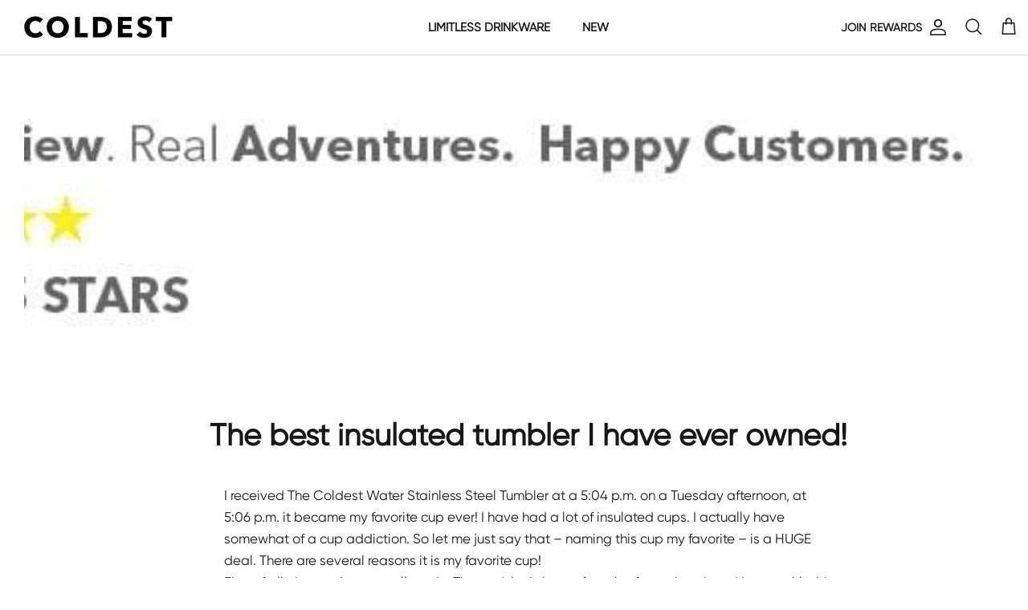

--- FILE ---
content_type: text/css
request_url: https://coldest.com/cdn/shop/t/237/assets/twd.css?v=61892007314542025951768428204
body_size: 1325
content:
/** Shopify CDN: Minification failed

Line 6:10798 Unexpected "/"

**/
.cbb-also-bought-add-to-cart-button{max-width:75%!important;width:75%!important;margin:auto;padding:10px!important}.product-list .product-block .cstm-btn-img-sec form.custom_atc{position:absolute;left:0;right:0;bottom:10px;opacity:0;z-index:999!important}.product-list .product-block:hover .cstm-btn-img-sec form.custom_atc{opacity:1}#product-display .product-item .cstm-btn-img-dv_cls form.custom_atc{position:absolute;left:0;right:0;bottom:10px;opacity:0;z-index:999!important}#product-display .product-item:hover .cstm-btn-img-dv_cls form.custom_atc{opacity:1}.product-list .product-block .cstm-btn-img-sec form.custom_atc button{width:120px!important;margin:auto!important;text-align:center;background:white!important;color:#245484!important;border:1px solid #245484!important;padding:0!important;height:30px!important;border-radius:50px!important;opacity:1!important;z-index:999!important}#product-display .product-item .cstm-btn-img-dv_cls form.custom_atc button{width:120px!important;margin:auto!important;text-align:center;background:white!important;color:#245484!important;border:1px solid #245484!important;padding:0!important;height:30px!important;border-radius:50px!important;opacity:1!important;z-index:999!important}.product-list .product-block .cstm-btn-img-sec form.custom_atc button span{display:flex;justify-content:center;align-items:center;gap:5px;font-size:14px;height:100%;padding-top:3px}.product-list .product-block .cstm-btn-img-sec form.custom_atc button .crt{width:14px;margin-bottom:3px;filter:brightness(0) saturate(100%) invert(27%) sepia(58%) saturate(695%) hue-rotate(167deg) brightness(91%) contrast(86%)}.product-list .product-block .cstm-btn-img-sec form.custom_atc button .pls{width:14px;margin-bottom:3px;filter:brightness(0) saturate(100%) invert(27%) sepia(58%) saturate(695%) hue-rotate(167deg) brightness(91%) contrast(86%)}#product-display .product-item .cstm-btn-img-dv_cls form.custom_atc button span{display:flex;justify-content:center;align-items:center;gap:5px;font-size:14px;height:100%;padding-top:3px}#product-display .product-item .cstm-btn-img-dv_cls form.custom_atc button .crt{width:14px;margin-bottom:3px;filter:brightness(0) saturate(100%) invert(27%) sepia(58%) saturate(695%) hue-rotate(167deg) brightness(91%) contrast(86%)}#product-display .product-item .cstm-btn-img-dv_cls form.custom_atc button .pls{width:14px;margin-bottom:3px;filter:brightness(0) saturate(100%) invert(27%) sepia(58%) saturate(695%) hue-rotate(167deg) brightness(91%) contrast(86%)}.product-list .product-block form.custom_atc button:hover{background:#E8E8E8!important}#product-display .product-item .cstm-btn-img-dv_cls form.custom_atc button:hover{background:#E8E8E8!important}.product-list .product-block .block-inner .image-cont{border:1px solid #4e535733!important;border-radius:10px!important}.product-list .product-block:hover .block-inner .image-cont{border:2px solid #245484!important}#product-display .product-item .cstm-btn-img-dv_cls img{border:1px solid #4e535733!important;border-radius:10px!important}#product-display .product-item:hover .cstm-btn-img-dv_cls img{border:1px solid #245484!important}.mbl-btn-cls{display:none!important}.mbl-crt{display:none!important}@media only screen and (max-width:600px){.product-block .block-inner{margin:0!important}.product-list .product-block .cstm-btn-img-sec form.custom_atc button span{font-size:10px}.product-list .product-block .cstm-btn-img-sec form.custom_atc button svg{width:10px!important}#product-display .product-item .cstm-btn-img-dv_cls form.custom_atc button span{font-size:10px}#product-display .product-item .cstm-btn-img-dv_cls form.custom_atc button svg{width:10px!important}.product-list .product-block .cstm-btn-img-sec form.custom_atc{bottom:5px;right:5px;left:auto;opacity:1}.product-list .product-block .cstm-btn-img-sec form.custom_atc button{width:80px!important;height:22px!important}#product-display .product-item .cstm-btn-img-dv_cls form.custom_atc button{width:80px!important;height:22px!important}#product-display .product-item{width:48%!important}#product-display .product-item h3{font-size:15px}#product-display .product-item .custom_atc button.add-to-cart-button{visibility:visible}#product-display .product-item .cstm-btn-img-dv_cls form.custom_atc{bottom:5px;right:5px;left:auto;opacity:1}}.collection-listing .product-block{background-color:transparent!important}.collection-listing .product-block .product-info .innerer{text-align:left!important}.collection-listing .product-block .product-info .innerer .product-price{display:flex!important;justify-content:start!important;align-items:center!important;}.collection-listing .product-block .image-label-wrap .rimage-outer-wrapper img{width:100%!important;object-fit:cover!important;border-radius:9px}.cstm-prdct-cls .detail .product-form .title-row{width:70%;float:left}.cstm-prdct-cls .detail .product-form .price-container{width:100%}.cstm-prdct-cls .detail .product-form .not-in-quickbuy .shopify-app-block .okeReviews.oke-sr{width:25%; float:right; padding: 10px 0;}.cstm-prdct-cls .detail .product-form .not-in-quickbuy .shopify-app-block .okeReviews.oke-sr .oke-is-clickable{display:flex;flex-direction:row;justify-content:center;align-items:center}.cstm-prdct-cls .detail .product-form .not-in-quickbuy .shopify-app-block .okeReviews.oke-sr .oke-is-clickable .oke-sr-count span{font-size:14px; font-weight: 700; display: flex; gap: 5px;}.cstm-prdct-cls .detail .product-form .not-in-quickbuy .shopify-app-block .okeReviews.oke-sr .oke-is-clickable .okeReviews.oke-sr{padding:0}.swatches #swatch-option1 .swatch-single .swatch-view-item .swatch-image{border:1px solid #CFCFCF;width:fit-content;}.swatches #swatch-option1 .swatch-single .swatch-view-item .swatch-image.swatch-selected{border:5px solid #5eacf7;}.swatches #swatch-option2 .swatch-single ul.swatch-view li.swatch-view-item .swatch-button{border:0}.swatches div[option-name="Size"] .swatch-single{display:flex;gap:30px;justify-content:start;align-items:start}.swatches div[option-name="Size"] .swatch-single ul.swatch-view li.swatch-view-item{margin:0!important}.swatches div[option-name="Size"] .swatch-single ul.swatch-view{margin:0 0 -5px 0;display:flex;flex-wrap:wrap;align-items:center;justify-content:start;width:fit-content;gap:15px}.swatches div[option-name="Size"] .swatch-single ul.swatch-view li.swatch-view-item .swatch-button .swatch-button-title-text{padding:5px 50px;background:#E9E9E9;border:2px solid #E9E9E9;border-radius:5px;color:#6A6A6A;margin:0}.swatches div[option-name="Size"] .swatch-single ul.swatch-view li.swatch-view-item .swatch-button{border:0!important;border-radius:0!important}.swatches div[option-name="Size"] .swatch-single ul.swatch-view li.swatch-view-item .swatch-button .swatch-button-title-text:hover{color:#1D60D2;border:2px solid #909090}.swatches div[option-name="Size"] .swatch-single ul.swatch-view li.swatch-view-item .swatch-button.swatch-selected .swatch-button-title-text{color:#1D60D2;border:2px solid #909090}.swatches div[option-name="Size"] .swatch-preset-74872 .swatch-label span.swatch-variant-name{display:none!important}#shopify-section-template--18063621030120__main .swatches #swatch-group994537 .swatch-single ul.swatch-view li.swatch-view-item:nth-child(2),.swatches #swatch-group994537 .swatch-single ul.swatch-view li.swatch-view-item:nth-child(3){display:none}#tfc_product_btn svg{width:20px;margin-top:-3px}.cstm-prdct-cls .detail.product-column-right{max-width:48%}#tfc_product_btn span{display:flex;gap:15px;align-items:center;justify-content:center}.cstm-prdct-cls .variantitle{display:none}.add-to-cart-button{position:relative;height:34.5px}.custom-product-prize button{display:flex;justify-content:center;align-items:center}.spinner{border:4px solid rgb(255 255 255 / .3);border-top:3px solid #000;border-radius:50%;width:20px;height:20px;animation:spin 1s linear infinite;position:absolute;visibility:visible;z-index:999;left:45%;top:25%}@keyframes spin{0%{transform:rotate(0deg)}100%{transform:rotate(360deg)}}.add-to-cart-button .spinner{display:none}#tfc_product_btn{position:relative}#tfc_product_btn .spinner{display:none}#tfc_product_btn:active .spinner,#tfc_product_btn:focus .spinner{display:inline-block}#tfc_product_btn:active span,#tfc_product_btn:focus span{display:none}.add-to-cart-button:active .spinner,.add-to-cart-button:focus .spinner{display:inline-block}.add-to-cart-button:active span,.add-to-cart-button:focus span{display:none}.template-page .fully-spaced-row--small .spaced-column{padding:0 0 10px 0!important}.template-page .fully-spaced-row--small .spaced-column .subheading{margin:0;padding:5px}@media only screen and (min-width:600px){#monster-cart-wrapper{width:400px!important}.product-detail .detail .product-form h1.title{font-size:33px}.product-detail .detail .product-form .price.h4-style{font-size:20px}.product-detail .swatches label.swatch-label{font-size:17px}}@media only screen and (max-width:600px){.swatches div[option-name="Size"] .swatch-single ul.swatch-view li.swatch-view-item .swatch-button .swatch-button-title-text{padding:4px 45px}.swatches div[option-name="Size"] .swatch-single ul.swatch-view{gap:10px}.cstm-prdct-cls .detail .product-form .not-in-quickbuy .shopify-app-block .okeReviews.oke-sr .oke-is-clickable{align-items:center}.cstm-prdct-cls .detail.product-column-right{max-width:100%}#monster-cart-wrapper{width:100%!important}Html{max-width:100%!important;overflow-x:hidden!important}body{max-width:100%!important;overflow-x:hidden!important}.template-product .cstm-prdct-cls{padding:0!important}.template-product main#content>.container{padding:0!important}.template-product main#content>.container .cstm-prdcts-all-sho{padding:30px 20px!important;margin:0!important}.template-product main#content>.container>.shopify-section.section-apps .fully-spaced-row--medium>.container{padding:0 20px!important;margin:0!important}.template-product .cstm-prdct-cls .detail.product-column-right{padding:0 16px!important}.template-product .cstm-prdct-cls>.gallery{padding:0 10px}.template-product .cstm-prdct-cls .detail.product-column-right .swatches.swatches-type-products .swatch-single label.swatch-label{font-size:18px}.template-product .cstm-prdct-cls .detail.product-column-right .swatches.swatches-type-products .swatch-single ul.swatch-view.swatch-view-image li.swatch-view-item .swatch-image{padding:0!important}.template-product .cstm-prdct-cls .detail.product-column-right .swatches.swatches-type-products .swatch-single ul.swatch-view.swatch-view-image{display:flex;flex-wrap:wrap;justify-content:center;align-items:center;gap:10px}.template-product .cstm-prdct-cls .detail.product-column-right .swatches.swatches-type-products .swatch-single ul.swatch-view.swatch-view-image li.swatch-view-item{margin:0!important}}*/ .popup{display:none;position:fixed;top:0;left:0;width:100%;height:100%;background-color:rgb(0 0 0 / .8);justify-content:center;align-items:center;z-index:1000}.popup-image{max-width:70%;max-height:70%;border-radius:10px}.close{position:absolute;top:10%;right:20%;font-size:30px;color:#fff;cursor:pointer}#openPopup{border:1px solid blue;background:#fff;color:blue;padding:8px;font-size:14px}#openPopup:hover{border:1px solid #000;background:#000;color:#fff}.collection-listing .product-list{margin:0px!important}.swatch-image .star-set-image{width:60px!important;height:60px!important}.opt-btn.is-unavailable+.opt-label[data-swatch]{display:none}#cstm_pro_tag{display:block!important;position:absolute;right:15px;top:15px;z-index:999}.cc-rating-stars__svg{width:12px!important;height:12px!important}.product-block .add-to-cart-button:hover{background:black!important;color:white!important;border-color:black!important;transform:scale(1)!important;transition:all 0.2s ease-in-out}.product-block .add-to-cart-button{opacity:0;transition:all 0.2s ease-in-out}.product-block:hover .add-to-cart-button{opacity:1;transition:all 0.2s ease-in-out}@media only screen and (max-width:600px){.product-block .add-to-cart-button{opacity:1!important;transition:all 0.2s ease-in-out}.cbb-collection-page .container{padding-left:12px!important}#cstm_pro_tag{display:block!important;position:absolute;right:5px;top:10px;z-index:999;width:125px;text-align:center;line-height:15px}#cstm_pro_tag span{font-weight:100;font-size:12px}.product-list .product-block{justify-content:space-between!important}.section-featured-collection .container.container--no-max{padding:0 8px!important}.close{top:25%!important;right:5%!important}.popup-image{max-width:90%!important;max-height:70%!important;border-radius:10px!important}}

--- FILE ---
content_type: text/javascript
request_url: https://cdn.shopify.com/extensions/019c203e-de00-7124-917d-d24266627850/monster-upsells-v2-696/assets/cart_renderer_v2.js
body_size: 239994
content:
(function(){"use strict";var Um=document.createElement("style");Um.textContent=`._monster_upsell_overlay_1il09_1{position:fixed;top:0;left:0;bottom:0;width:100%;height:100%;min-height:-webkit-fill-available;background:#00000080;z-index:99999999999999;display:none;visibility:hidden}._monster_upsell_cart_1il09_14{width:350px;height:100%;min-height:-webkit-fill-available;position:fixed;top:0;bottom:0;z-index:1000000000000000000}._monster_upsell_cart_1il09_14[data-curved=true]{padding:7px;width:364px}._monster_upsell_cart_1il09_14 ._monster_upsell_cart_wrapper_1il09_27{position:relative;margin:0;padding:0;width:100%;height:100%}._monster_upsell_cart_1il09_14 ._isSticky_1il09_34{transform:none!important}@media (max-width: 450px){._monster_upsell_cart_1il09_14,._monster_upsell_cart_1il09_14[data-curved=true]{width:100%!important}}._custom_scrollbar_ph0pp_1{overflow-y:auto;overflow-x:hidden}._custom_scrollbar_ph0pp_1::-webkit-scrollbar{width:6px}._custom_scrollbar_ph0pp_1::-webkit-scrollbar-track{background:var(--trackBg)}._custom_scrollbar_ph0pp_1::-webkit-scrollbar-thumb{background:var(--thumbBg);border-radius:3px}._custom_scrollbar_ph0pp_1._isMobile_ph0pp_21::-webkit-scrollbar{width:undefined}._custom_scrollbar_ph0pp_1._isMobile_ph0pp_21::-webkit-scrollbar-track{background:undefined}._custom_scrollbar_ph0pp_1._isMobile_ph0pp_21::-webkit-scrollbar-thumb{background:undefined}._spinner_11yhm_1{width:70px;text-align:center}._spinner_11yhm_1>div{width:10px;height:10px;margin:0 4px;background-color:#fff;border-radius:100%;display:inline-block;-webkit-animation:_sk-bouncedelay_11yhm_1 1.4s infinite ease-in-out both;animation:_sk-bouncedelay_11yhm_1 1.4s infinite ease-in-out both}._spinner_11yhm_1 ._bounce1_11yhm_15{-webkit-animation-delay:-.32s;animation-delay:-.32s}._spinner_11yhm_1 ._bounce2_11yhm_19{-webkit-animation-delay:-.16s;animation-delay:-.16s}@-webkit-keyframes _sk-bouncedelay_11yhm_1{0%,80%,to{-webkit-transform:scale(0)}40%{-webkit-transform:scale(1)}}@keyframes _sk-bouncedelay_11yhm_1{0%,80%,to{-webkit-transform:scale(0);transform:scale(0)}40%{-webkit-transform:scale(1);transform:scale(1)}}._qte_11yhm_41{display:flex;align-items:center;height:32px;margin-right:20px}._qte_11yhm_41 ._label_11yhm_47{margin-left:13px}._qte_11yhm_41 ._minus_11yhm_50{cursor:pointer;background:#f3f3f3;height:100%;width:32px;color:#393939;display:flex;justify-content:center;align-items:center}._qte_11yhm_41 input{padding:0;width:50px;margin:0 10px;background:#f3f3f3;color:#393939;display:flex;justify-content:center;align-items:center;height:100%;text-align:center}._map_select_containar_11yhm_72{height:100%;padding:10px 24px 10px 0;display:flex;flex-direction:column;justify-content:center}._map_select_11yhm_72{-webkit-tap-highlight-color:transparent;box-sizing:border-box;clear:both;cursor:pointer;display:block;float:left;font-family:inherit;font-size:14px;font-weight:400;outline:none;padding-left:12px;padding-right:23px;position:relative;text-align:left!important;transition:all .2s ease-in-out;-webkit-user-select:none;-ms-user-select:none;user-select:none;white-space:nowrap;width:auto;background:#f3f3f3;min-width:130px}._map_select_11yhm_72:hover{border-color:#dbdbdb}._map_select_11yhm_72:active{border-color:#999}._map_select_11yhm_72:focus{border-color:#999}._map_select_11yhm_72:after{border-bottom:1px solid #393939;border-right:1px solid #393939;content:"";display:block;height:8px;width:8px;margin-top:-9px;pointer-events:none;position:absolute;right:10px;top:58%;transform-origin:66% 66%;transform:rotate(45deg);transition:all .15s ease-in-out}._map_select_11yhm_72 ._list_11yhm_128{max-height:300px;min-width:130px;border-radius:5px;box-shadow:0 0 0 1px #4444441c;box-sizing:border-box;margin:4px 0 0;opacity:0;overflow:hidden;padding:0;pointer-events:none;position:absolute;left:0;transform-origin:50% 0;transform:scale(.75) translateY(90px);z-index:2000000000;background:#fff;top:auto}._map_select_11yhm_72 ._list_11yhm_128:hover ._option_11yhm_148:not(:hover){background-color:transparent!important}._map_select_11yhm_72 ._option_11yhm_148{opacity:1!important;display:list-item!important;cursor:pointer;font-weight:400;line-height:40px!important;list-style:none;min-height:40px;outline:none;padding-left:10px;padding-right:40px;text-align:left;transition:all .2s}._map_select_11yhm_72 ._option_11yhm_148:hover,._map_select_11yhm_72 ._option_11yhm_148._focus_11yhm_168,._map_select_11yhm_72 ._option_11yhm_148._selected_11yhm_171._focus_11yhm_168{background-color:#f6f6f6}._map_select_11yhm_72 ._option_11yhm_148._selected_11yhm_171{font-weight:700}._map_select_11yhm_72 ._option_11yhm_148._disabled_11yhm_177{background-color:transparent;color:#999;cursor:default}._map_select_11yhm_72 ._current_11yhm_182{display:block;text-overflow:ellipsis;overflow:hidden;line-height:33px;color:#393939;font-size:13px}._map_select_11yhm_72[data-open=open]{border-color:#999}._map_select_11yhm_72[data-open=open]:after{transform:rotate(-135deg)}._map_select_11yhm_72[data-open=open] ._list_11yhm_128{opacity:1;pointer-events:auto;transform:scale(1) translateY(0);max-height:300px;overflow-y:auto;display:block}._desktopStickyCartContainar_11yhm_204{-webkit-touch-callout:none;-webkit-user-select:none;-khtml-user-select:none;-moz-user-select:none;-ms-user-select:none;user-select:none;transition:.5s;position:absolute;width:98%;height:68px;box-shadow:0 0 20px #1d1d1d1a;display:flex;justify-content:space-between;position:fixed;left:0;right:0;margin:auto;z-index:3393}._desktopStickyCartContainar_11yhm_204._curvy_11yhm_224,._desktopStickyCartContainar_11yhm_204._curvy_11yhm_224 ._atc_11yhm_227,._desktopStickyCartContainar_11yhm_204._curvy_11yhm_224 ._image_11yhm_227{border-radius:90px}._desktopStickyCartContainar_11yhm_204._curvy_11yhm_224 ._image_11yhm_227{height:96%!important}._desktopStickyCartContainar_11yhm_204._curvy_11yhm_224 ._map_select_11yhm_72,._desktopStickyCartContainar_11yhm_204._curvy_11yhm_224 ._minus_11yhm_50,._desktopStickyCartContainar_11yhm_204._curvy_11yhm_224 input{border-radius:4px}._desktopStickyCartContainar_11yhm_204 ._detailsSection_11yhm_236{display:flex;align-items:center;max-width:40%}._desktopStickyCartContainar_11yhm_204 ._detailsSection_11yhm_236 ._image_11yhm_227{height:100%}._desktopStickyCartContainar_11yhm_204 ._detailsSection_11yhm_236 ._details_11yhm_236{margin-left:15px;display:flex;flex-direction:column;height:100%;justify-content:space-evenly;overflow:hidden}._desktopStickyCartContainar_11yhm_204 ._detailsSection_11yhm_236 ._details_11yhm_236 ._price_11yhm_252{font-weight:700;display:flex;flex-direction:column}._desktopStickyCartContainar_11yhm_204 ._detailsSection_11yhm_236 ._details_11yhm_236 ._oldPrice_11yhm_257{color:#858585;font-weight:400;font-size:12px;text-decoration-line:line-through}._desktopStickyCartContainar_11yhm_204 ._detailsSection_11yhm_236 ._details_11yhm_236 ._title_11yhm_263{overflow:hidden;white-space:nowrap;text-overflow:ellipsis;color:#393939;font-weight:500;font-size:14px}._desktopStickyCartContainar_11yhm_204 ._actionsSection_11yhm_271{align-items:center;display:flex;flex:1;justify-content:flex-end}._desktopStickyCartContainar_11yhm_204 ._actionsSection_11yhm_271 ._label_11yhm_47{color:#393939;font-weight:600;font-size:13px;margin-bottom:3px}._desktopStickyCartContainar_11yhm_204 ._actionsSection_11yhm_271 ._input_11yhm_283{margin:0 5px}._desktopStickyCartContainar_11yhm_204 ._actionsSection_11yhm_271 ._input_11yhm_283 span{cursor:pointer;-webkit-touch-callout:none;-webkit-user-select:none;-khtml-user-select:none;-moz-user-select:none;-ms-user-select:none;user-select:none}._desktopStickyCartContainar_11yhm_204 ._actionsSection_11yhm_271 ._input_11yhm_283 input{width:70px;border:#676a6b .8px solid;height:37px;padding:5px 8px;margin:0 7px;text-align:center;-webkit-appearance:none;-moz-appearance:none;appearance:none}._desktopStickyCartContainar_11yhm_204 ._actionsSection_11yhm_271 ._dropdown_11yhm_306{margin:0 5px}._desktopStickyCartContainar_11yhm_204 ._actionsSection_11yhm_271 ._dropdown_11yhm_306 select{min-width:130px;border:#676a6b .8px solid;height:37px;-webkit-appearance:none;-moz-appearance:none;appearance:none;background-position:right center;background-image:url(//cdn.shopify.com/s/files/1/0014/3917/0624/t/1/assets/ico-select.svg?22);background-repeat:no-repeat;background-position:right 7px center;line-height:1.2;text-indent:.01px;text-overflow:"";cursor:pointer;padding:8px 20px 8px 10px;background-size:20px}._desktopStickyCartContainar_11yhm_204 ._actionsSection_11yhm_271 ._atc_11yhm_227{text-align:center;cursor:pointer;display:flex;width:200px;justify-content:center;align-items:center;height:100%}@media (max-width: 900px){._desktopStickyCartContainar_11yhm_204 ._details_11yhm_236{display:none}}@media (max-width: 700px){._desktopStickyCartContainar_11yhm_204{display:none}}._background_11yhm_352{transition:.3s;position:absolute;bottom:0;opacity:0;background:#32323299}._background_11yhm_352[data-open=true]{opacity:1;height:100%;width:100%;transition:.3s}._mobileStickyCartContainar_11yhm_365{-webkit-touch-callout:none;-webkit-user-select:none;-khtml-user-select:none;-moz-user-select:none;-ms-user-select:none;user-select:none;box-shadow:4px 4px 19px #0003;transition:.5s;width:100%;background:#fff;left:0;right:0;position:fixed;text-align:center;display:flex;z-index:3393}._mobileStickyCartContainar_11yhm_365 ._actionsSection_11yhm_271{flex-direction:column;flex:1;display:flex;width:100%}._mobileStickyCartContainar_11yhm_365 ._actionsSection_11yhm_271 ._infos_11yhm_389{width:100%;display:flex;justify-content:space-between;font-size:16px;font-weight:700;padding:6px 14px;align-items:center;height:50px}._mobileStickyCartContainar_11yhm_365 ._actionsSection_11yhm_271 ._infos_11yhm_389 ._title_11yhm_263{color:#393939;font-weight:500;font-size:14px;text-align:left;width:70%;white-space:nowrap;overflow:hidden;text-overflow:ellipsis}._mobileStickyCartContainar_11yhm_365 ._actionsSection_11yhm_271 ._infos_11yhm_389 ._price_11yhm_252{display:flex;flex-direction:column;text-align:right;align-items:center}._mobileStickyCartContainar_11yhm_365 ._actionsSection_11yhm_271 ._infos_11yhm_389 ._price_11yhm_252 ._oldPrice_11yhm_257{color:#858585;font-weight:400;font-size:14px;text-align:right;text-decoration-line:line-through}._mobileStickyCartContainar_11yhm_365 ._actionsSection_11yhm_271 ._cart_11yhm_422 ._header_11yhm_422{border-bottom:.5px solid #F1F1F1;height:40px}._mobileStickyCartContainar_11yhm_365 ._actionsSection_11yhm_271 ._cart_11yhm_422 ._header_11yhm_422 ._txt_11yhm_426{height:40px;display:flex;align-items:center;justify-content:center;position:relative;font-size:16px;color:#393939}._mobileStickyCartContainar_11yhm_365 ._actionsSection_11yhm_271 ._cart_11yhm_422 ._header_11yhm_422 ._txt_11yhm_426 svg{margin-right:10px;width:16px}._mobileStickyCartContainar_11yhm_365 ._actionsSection_11yhm_271 ._cart_11yhm_422 ._header_11yhm_422 ._txt_11yhm_426 ._close_11yhm_439{position:absolute;right:10px;color:#959595;cursor:pointer;align-items:center;display:flex;height:100%;top:0}._mobileStickyCartContainar_11yhm_365 ._actionsSection_11yhm_271 ._cart_11yhm_422 ._body_11yhm_449{margin-bottom:12px}._mobileStickyCartContainar_11yhm_365 ._actionsSection_11yhm_271 ._cart_11yhm_422 ._body_11yhm_449 ._infos_11yhm_389{height:80px;padding:6px 20px}._mobileStickyCartContainar_11yhm_365 ._actionsSection_11yhm_271 ._cart_11yhm_422 ._body_11yhm_449 ._infos_11yhm_389 ._title_11yhm_263{flex:1;margin:0 25px 0 10px}._mobileStickyCartContainar_11yhm_365 ._actionsSection_11yhm_271 ._cart_11yhm_422 ._body_11yhm_449 ._infos_11yhm_389 img{width:50px;border-radius:4px}._mobileStickyCartContainar_11yhm_365 ._actionsSection_11yhm_271 ._cart_11yhm_422 ._body_11yhm_449 ._infos_11yhm_389 ._price_11yhm_252 ._oldPrice_11yhm_257{font-size:11px}._mobileStickyCartContainar_11yhm_365 ._actionsSection_11yhm_271 ._cart_11yhm_422 ._body_11yhm_449 ._infos_11yhm_389 ._price_11yhm_252 ._current_11yhm_182{font-size:13px}._mobileStickyCartContainar_11yhm_365 ._actionsSection_11yhm_271 ._cart_11yhm_422 ._body_11yhm_449 ._row_11yhm_470{display:flex;align-items:center;padding:6px 20px}._mobileStickyCartContainar_11yhm_365 ._actionsSection_11yhm_271 ._cart_11yhm_422 ._body_11yhm_449 ._row_11yhm_470 ._label_11yhm_47{flex:1;color:#393939;font-size:13px;text-align:left;font-weight:600}._mobileStickyCartContainar_11yhm_365 ._actionsSection_11yhm_271 ._cart_11yhm_422 ._body_11yhm_449 ._row_11yhm_470 input{border:none}._mobileStickyCartContainar_11yhm_365 ._actionsSection_11yhm_271 ._cart_11yhm_422 ._body_11yhm_449 ._row_11yhm_470 ._qte_11yhm_41{margin-right:0;justify-content:space-between}._mobileStickyCartContainar_11yhm_365 ._actionsSection_11yhm_271 ._cart_11yhm_422 ._body_11yhm_449 ._row_11yhm_470 ._qte_11yhm_41,._mobileStickyCartContainar_11yhm_365 ._actionsSection_11yhm_271 ._cart_11yhm_422 ._body_11yhm_449 ._row_11yhm_470 ._map_select_11yhm_72{height:29px;width:60%}._mobileStickyCartContainar_11yhm_365 ._actionsSection_11yhm_271 ._cart_11yhm_422 ._body_11yhm_449 ._row_11yhm_470 ._list_11yhm_128{width:100%;bottom:37px}._mobileStickyCartContainar_11yhm_365 ._input_11yhm_283 input{width:100%;border:#676a6b .8px solid;height:37px;-webkit-appearance:none;-moz-appearance:none;appearance:none;background-position:right center;background-image:url(//cdn.shopify.com/s/files/1/0014/3917/0624/t/1/assets/ico-select.svg?22);background-repeat:no-repeat;background-position:right 7px center;line-height:1.2;text-indent:.01px;text-overflow:"";cursor:pointer;padding:8px 20px 8px 10px;background-size:20px}._mobileStickyCartContainar_11yhm_365 ._dropdown_11yhm_306 select{width:100%;border:#676a6b .8px solid;height:37px;-webkit-appearance:none;-moz-appearance:none;appearance:none;background-position:right center;background-image:url(//cdn.shopify.com/s/files/1/0014/3917/0624/t/1/assets/ico-select.svg?22);background-repeat:no-repeat;background-position:right 7px center;line-height:1.2;text-indent:.01px;text-overflow:"";cursor:pointer;padding:8px 20px 8px 10px;background-size:20px}._mobileStickyCartContainar_11yhm_365 ._atc_11yhm_227{height:55px;display:flex;justify-content:center;align-items:center;cursor:pointer}@media (min-width: 700px){._mobileStickyCartContainar_11yhm_365{display:none}}input::-webkit-outer-spin-button,input::-webkit-inner-spin-button{-webkit-appearance:none;margin:0}{}input[type=number]{-moz-appearance:textfield}
/*$vite$:1*/`,document.head.appendChild(Um);var gs=typeof globalThis<"u"?globalThis:typeof window<"u"?window:typeof global<"u"?global:typeof self<"u"?self:{};function Fo(e){return e&&e.__esModule&&Object.prototype.hasOwnProperty.call(e,"default")?e.default:e}function ob(e){if(e.__esModule)return e;var t=e.default;if(typeof t=="function"){var n=function r(){return this instanceof r?Reflect.construct(t,arguments,this.constructor):t.apply(this,arguments)};n.prototype=t.prototype}else n={};return Object.defineProperty(n,"__esModule",{value:!0}),Object.keys(e).forEach(function(r){var i=Object.getOwnPropertyDescriptor(e,r);Object.defineProperty(n,r,i.get?i:{enumerable:!0,get:function(){return e[r]}})}),n}var Wm={exports:{}},Dr={},Vm={exports:{}},Tt={};/**
* @license React
* react.production.min.js
*
* Copyright (c) Facebook, Inc. and its affiliates.
*
* This source code is licensed under the MIT license found in the
* LICENSE file in the root directory of this source tree.
*/var wa=Symbol.for("react.element"),sb=Symbol.for("react.portal"),ab=Symbol.for("react.fragment"),lb=Symbol.for("react.strict_mode"),ub=Symbol.for("react.profiler"),cb=Symbol.for("react.provider"),fb=Symbol.for("react.context"),db=Symbol.for("react.forward_ref"),pb=Symbol.for("react.suspense"),hb=Symbol.for("react.memo"),mb=Symbol.for("react.lazy"),Gm=Symbol.iterator;function gb(e){return e===null||typeof e!="object"?null:(e=Gm&&e[Gm]||e["@@iterator"],typeof e=="function"?e:null)}var Qm={isMounted:function(){return!1},enqueueForceUpdate:function(){},enqueueReplaceState:function(){},enqueueSetState:function(){}},Km=Object.assign,Xm={};function ys(e,t,n){this.props=e,this.context=t,this.refs=Xm,this.updater=n||Qm}ys.prototype.isReactComponent={},ys.prototype.setState=function(e,t){if(typeof e!="object"&&typeof e!="function"&&e!=null)throw Error("setState(...): takes an object of state variables to update or a function which returns an object of state variables.");this.updater.enqueueSetState(this,e,t,"setState")},ys.prototype.forceUpdate=function(e){this.updater.enqueueForceUpdate(this,e,"forceUpdate")};function Ym(){}Ym.prototype=ys.prototype;function Of(e,t,n){this.props=e,this.context=t,this.refs=Xm,this.updater=n||Qm}var Nf=Of.prototype=new Ym;Nf.constructor=Of,Km(Nf,ys.prototype),Nf.isPureReactComponent=!0;var Jm=Array.isArray,Zm=Object.prototype.hasOwnProperty,Pf={current:null},e1={key:!0,ref:!0,__self:!0,__source:!0};function t1(e,t,n){var r,i={},o=null,s=null;if(t!=null)for(r in t.ref!==void 0&&(s=t.ref),t.key!==void 0&&(o=""+t.key),t)Zm.call(t,r)&&!e1.hasOwnProperty(r)&&(i[r]=t[r]);var a=arguments.length-2;if(a===1)i.children=n;else if(1<a){for(var u=Array(a),c=0;c<a;c++)u[c]=arguments[c+2];i.children=u}if(e&&e.defaultProps)for(r in a=e.defaultProps,a)i[r]===void 0&&(i[r]=a[r]);return{$$typeof:wa,type:e,key:o,ref:s,props:i,_owner:Pf.current}}function yb(e,t){return{$$typeof:wa,type:e.type,key:t,ref:e.ref,props:e.props,_owner:e._owner}}function Af(e){return typeof e=="object"&&e!==null&&e.$$typeof===wa}function vb(e){var t={"=":"=0",":":"=2"};return"$"+e.replace(/[=:]/g,function(n){return t[n]})}var n1=/\/+/g;function Mf(e,t){return typeof e=="object"&&e!==null&&e.key!=null?vb(""+e.key):t.toString(36)}function jl(e,t,n,r,i){var o=typeof e;(o==="undefined"||o==="boolean")&&(e=null);var s=!1;if(e===null)s=!0;else switch(o){case"string":case"number":s=!0;break;case"object":switch(e.$$typeof){case wa:case sb:s=!0}}if(s)return s=e,i=i(s),e=r===""?"."+Mf(s,0):r,Jm(i)?(n="",e!=null&&(n=e.replace(n1,"$&/")+"/"),jl(i,t,n,"",function(c){return c})):i!=null&&(Af(i)&&(i=yb(i,n+(!i.key||s&&s.key===i.key?"":(""+i.key).replace(n1,"$&/")+"/")+e)),t.push(i)),1;if(s=0,r=r===""?".":r+":",Jm(e))for(var a=0;a<e.length;a++){o=e[a];var u=r+Mf(o,a);s+=jl(o,t,n,u,i)}else if(u=gb(e),typeof u=="function")for(e=u.call(e),a=0;!(o=e.next()).done;)o=o.value,u=r+Mf(o,a++),s+=jl(o,t,n,u,i);else if(o==="object")throw t=String(e),Error("Objects are not valid as a React child (found: "+(t==="[object Object]"?"object with keys {"+Object.keys(e).join(", ")+"}":t)+"). If you meant to render a collection of children, use an array instead.");return s}function $l(e,t,n){if(e==null)return e;var r=[],i=0;return jl(e,r,"","",function(o){return t.call(n,o,i++)}),r}function _b(e){if(e._status===-1){var t=e._result;t=t(),t.then(function(n){(e._status===0||e._status===-1)&&(e._status=1,e._result=n)},function(n){(e._status===0||e._status===-1)&&(e._status=2,e._result=n)}),e._status===-1&&(e._status=0,e._result=t)}if(e._status===1)return e._result.default;throw e._result}var ar={current:null},zl={transition:null},wb={ReactCurrentDispatcher:ar,ReactCurrentBatchConfig:zl,ReactCurrentOwner:Pf};function r1(){throw Error("act(...) is not supported in production builds of React.")}Tt.Children={map:$l,forEach:function(e,t,n){$l(e,function(){t.apply(this,arguments)},n)},count:function(e){var t=0;return $l(e,function(){t++}),t},toArray:function(e){return $l(e,function(t){return t})||[]},only:function(e){if(!Af(e))throw Error("React.Children.only expected to receive a single React element child.");return e}},Tt.Component=ys,Tt.Fragment=ab,Tt.Profiler=ub,Tt.PureComponent=Of,Tt.StrictMode=lb,Tt.Suspense=pb,Tt.__SECRET_INTERNALS_DO_NOT_USE_OR_YOU_WILL_BE_FIRED=wb,Tt.act=r1,Tt.cloneElement=function(e,t,n){if(e==null)throw Error("React.cloneElement(...): The argument must be a React element, but you passed "+e+".");var r=Km({},e.props),i=e.key,o=e.ref,s=e._owner;if(t!=null){if(t.ref!==void 0&&(o=t.ref,s=Pf.current),t.key!==void 0&&(i=""+t.key),e.type&&e.type.defaultProps)var a=e.type.defaultProps;for(u in t)Zm.call(t,u)&&!e1.hasOwnProperty(u)&&(r[u]=t[u]===void 0&&a!==void 0?a[u]:t[u])}var u=arguments.length-2;if(u===1)r.children=n;else if(1<u){a=Array(u);for(var c=0;c<u;c++)a[c]=arguments[c+2];r.children=a}return{$$typeof:wa,type:e.type,key:i,ref:o,props:r,_owner:s}},Tt.createContext=function(e){return e={$$typeof:fb,_currentValue:e,_currentValue2:e,_threadCount:0,Provider:null,Consumer:null,_defaultValue:null,_globalName:null},e.Provider={$$typeof:cb,_context:e},e.Consumer=e},Tt.createElement=t1,Tt.createFactory=function(e){var t=t1.bind(null,e);return t.type=e,t},Tt.createRef=function(){return{current:null}},Tt.forwardRef=function(e){return{$$typeof:db,render:e}},Tt.isValidElement=Af,Tt.lazy=function(e){return{$$typeof:mb,_payload:{_status:-1,_result:e},_init:_b}},Tt.memo=function(e,t){return{$$typeof:hb,type:e,compare:t===void 0?null:t}},Tt.startTransition=function(e){var t=zl.transition;zl.transition={};try{e()}finally{zl.transition=t}},Tt.unstable_act=r1,Tt.useCallback=function(e,t){return ar.current.useCallback(e,t)},Tt.useContext=function(e){return ar.current.useContext(e)},Tt.useDebugValue=function(){},Tt.useDeferredValue=function(e){return ar.current.useDeferredValue(e)},Tt.useEffect=function(e,t){return ar.current.useEffect(e,t)},Tt.useId=function(){return ar.current.useId()},Tt.useImperativeHandle=function(e,t,n){return ar.current.useImperativeHandle(e,t,n)},Tt.useInsertionEffect=function(e,t){return ar.current.useInsertionEffect(e,t)},Tt.useLayoutEffect=function(e,t){return ar.current.useLayoutEffect(e,t)},Tt.useMemo=function(e,t){return ar.current.useMemo(e,t)},Tt.useReducer=function(e,t,n){return ar.current.useReducer(e,t,n)},Tt.useRef=function(e){return ar.current.useRef(e)},Tt.useState=function(e){return ar.current.useState(e)},Tt.useSyncExternalStore=function(e,t,n){return ar.current.useSyncExternalStore(e,t,n)},Tt.useTransition=function(){return ar.current.useTransition()},Tt.version="18.3.1",Vm.exports=Tt;var R=Vm.exports;const In=Fo(R);var i1={exports:{}},o1={};/**
* @license React
* scheduler.production.min.js
*
* Copyright (c) Facebook, Inc. and its affiliates.
*
* This source code is licensed under the MIT license found in the
* LICENSE file in the root directory of this source tree.
*/(function(e){function t(H,ce){var re=H.length;H.push(ce);e:for(;0<re;){var X=re-1>>>1,Y=H[X];if(0<i(Y,ce))H[X]=ce,H[re]=Y,re=X;else break e}}function n(H){return H.length===0?null:H[0]}function r(H){if(H.length===0)return null;var ce=H[0],re=H.pop();if(re!==ce){H[0]=re;e:for(var X=0,Y=H.length,G=Y>>>1;X<G;){var le=2*(X+1)-1,_e=H[le],ye=le+1,ne=H[ye];if(0>i(_e,re))ye<Y&&0>i(ne,_e)?(H[X]=ne,H[ye]=re,X=ye):(H[X]=_e,H[le]=re,X=le);else if(ye<Y&&0>i(ne,re))H[X]=ne,H[ye]=re,X=ye;else break e}}return ce}function i(H,ce){var re=H.sortIndex-ce.sortIndex;return re!==0?re:H.id-ce.id}if(typeof performance=="object"&&typeof performance.now=="function"){var o=performance;e.unstable_now=function(){return o.now()}}else{var s=Date,a=s.now();e.unstable_now=function(){return s.now()-a}}var u=[],c=[],d=1,p=null,h=3,b=!1,y=!1,_=!1,w=typeof setTimeout=="function"?setTimeout:null,k=typeof clearTimeout=="function"?clearTimeout:null,S=typeof setImmediate<"u"?setImmediate:null;typeof navigator<"u"&&navigator.scheduling!==void 0&&navigator.scheduling.isInputPending!==void 0&&navigator.scheduling.isInputPending.bind(navigator.scheduling);function x(H){for(var ce=n(c);ce!==null;){if(ce.callback===null)r(c);else if(ce.startTime<=H)r(c),ce.sortIndex=ce.expirationTime,t(u,ce);else break;ce=n(c)}}function O(H){if(_=!1,x(H),!y)if(n(u)!==null)y=!0,Z(P);else{var ce=n(c);ce!==null&&de(O,ce.startTime-H)}}function P(H,ce){y=!1,_&&(_=!1,k($),$=-1),b=!0;var re=h;try{for(x(ce),p=n(u);p!==null&&(!(p.expirationTime>ce)||H&&!W());){var X=p.callback;if(typeof X=="function"){p.callback=null,h=p.priorityLevel;var Y=X(p.expirationTime<=ce);ce=e.unstable_now(),typeof Y=="function"?p.callback=Y:p===n(u)&&r(u),x(ce)}else r(u);p=n(u)}if(p!==null)var G=!0;else{var le=n(c);le!==null&&de(O,le.startTime-ce),G=!1}return G}finally{p=null,h=re,b=!1}}var M=!1,m=null,$=-1,A=5,j=-1;function W(){return!(e.unstable_now()-j<A)}function U(){if(m!==null){var H=e.unstable_now();j=H;var ce=!0;try{ce=m(!0,H)}finally{ce?z():(M=!1,m=null)}}else M=!1}var z;if(typeof S=="function")z=function(){S(U)};else if(typeof MessageChannel<"u"){var Q=new MessageChannel,F=Q.port2;Q.port1.onmessage=U,z=function(){F.postMessage(null)}}else z=function(){w(U,0)};function Z(H){m=H,M||(M=!0,z())}function de(H,ce){$=w(function(){H(e.unstable_now())},ce)}e.unstable_IdlePriority=5,e.unstable_ImmediatePriority=1,e.unstable_LowPriority=4,e.unstable_NormalPriority=3,e.unstable_Profiling=null,e.unstable_UserBlockingPriority=2,e.unstable_cancelCallback=function(H){H.callback=null},e.unstable_continueExecution=function(){y||b||(y=!0,Z(P))},e.unstable_forceFrameRate=function(H){0>H||125<H?console.error("forceFrameRate takes a positive int between 0 and 125, forcing frame rates higher than 125 fps is not supported"):A=0<H?Math.floor(1e3/H):5},e.unstable_getCurrentPriorityLevel=function(){return h},e.unstable_getFirstCallbackNode=function(){return n(u)},e.unstable_next=function(H){switch(h){case 1:case 2:case 3:var ce=3;break;default:ce=h}var re=h;h=ce;try{return H()}finally{h=re}},e.unstable_pauseExecution=function(){},e.unstable_requestPaint=function(){},e.unstable_runWithPriority=function(H,ce){switch(H){case 1:case 2:case 3:case 4:case 5:break;default:H=3}var re=h;h=H;try{return ce()}finally{h=re}},e.unstable_scheduleCallback=function(H,ce,re){var X=e.unstable_now();switch(typeof re=="object"&&re!==null?(re=re.delay,re=typeof re=="number"&&0<re?X+re:X):re=X,H){case 1:var Y=-1;break;case 2:Y=250;break;case 5:Y=1073741823;break;case 4:Y=1e4;break;default:Y=5e3}return Y=re+Y,H={id:d++,callback:ce,priorityLevel:H,startTime:re,expirationTime:Y,sortIndex:-1},re>X?(H.sortIndex=re,t(c,H),n(u)===null&&H===n(c)&&(_?(k($),$=-1):_=!0,de(O,re-X))):(H.sortIndex=Y,t(u,H),y||b||(y=!0,Z(P))),H},e.unstable_shouldYield=W,e.unstable_wrapCallback=function(H){var ce=h;return function(){var re=h;h=ce;try{return H.apply(this,arguments)}finally{h=re}}}})(o1),i1.exports=o1;var bb=i1.exports;/**
* @license React
* react-dom.production.min.js
*
* Copyright (c) Facebook, Inc. and its affiliates.
*
* This source code is licensed under the MIT license found in the
* LICENSE file in the root directory of this source tree.
*/var Sb=R,jr=bb;function Te(e){for(var t="https://reactjs.org/docs/error-decoder.html?invariant="+e,n=1;n<arguments.length;n++)t+="&args[]="+encodeURIComponent(arguments[n]);return"Minified React error #"+e+"; visit "+t+" for the full message or use the non-minified dev environment for full errors and additional helpful warnings."}var s1=new Set,ba={};function Bo(e,t){vs(e,t),vs(e+"Capture",t)}function vs(e,t){for(ba[e]=t,e=0;e<t.length;e++)s1.add(t[e])}var qi=!(typeof window>"u"||typeof window.document>"u"||typeof window.document.createElement>"u"),Lf=Object.prototype.hasOwnProperty,xb=/^[:A-Z_a-z\u00C0-\u00D6\u00D8-\u00F6\u00F8-\u02FF\u0370-\u037D\u037F-\u1FFF\u200C-\u200D\u2070-\u218F\u2C00-\u2FEF\u3001-\uD7FF\uF900-\uFDCF\uFDF0-\uFFFD][:A-Z_a-z\u00C0-\u00D6\u00D8-\u00F6\u00F8-\u02FF\u0370-\u037D\u037F-\u1FFF\u200C-\u200D\u2070-\u218F\u2C00-\u2FEF\u3001-\uD7FF\uF900-\uFDCF\uFDF0-\uFFFD\-.0-9\u00B7\u0300-\u036F\u203F-\u2040]*$/,a1={},l1={};function Cb(e){return Lf.call(l1,e)?!0:Lf.call(a1,e)?!1:xb.test(e)?l1[e]=!0:(a1[e]=!0,!1)}function kb(e,t,n,r){if(n!==null&&n.type===0)return!1;switch(typeof t){case"function":case"symbol":return!0;case"boolean":return r?!1:n!==null?!n.acceptsBooleans:(e=e.toLowerCase().slice(0,5),e!=="data-"&&e!=="aria-");default:return!1}}function Eb(e,t,n,r){if(t===null||typeof t>"u"||kb(e,t,n,r))return!0;if(r)return!1;if(n!==null)switch(n.type){case 3:return!t;case 4:return t===!1;case 5:return isNaN(t);case 6:return isNaN(t)||1>t}return!1}function lr(e,t,n,r,i,o,s){this.acceptsBooleans=t===2||t===3||t===4,this.attributeName=r,this.attributeNamespace=i,this.mustUseProperty=n,this.propertyName=e,this.type=t,this.sanitizeURL=o,this.removeEmptyString=s}var Bn={};"children dangerouslySetInnerHTML defaultValue defaultChecked innerHTML suppressContentEditableWarning suppressHydrationWarning style".split(" ").forEach(function(e){Bn[e]=new lr(e,0,!1,e,null,!1,!1)}),[["acceptCharset","accept-charset"],["className","class"],["htmlFor","for"],["httpEquiv","http-equiv"]].forEach(function(e){var t=e[0];Bn[t]=new lr(t,1,!1,e[1],null,!1,!1)}),["contentEditable","draggable","spellCheck","value"].forEach(function(e){Bn[e]=new lr(e,2,!1,e.toLowerCase(),null,!1,!1)}),["autoReverse","externalResourcesRequired","focusable","preserveAlpha"].forEach(function(e){Bn[e]=new lr(e,2,!1,e,null,!1,!1)}),"allowFullScreen async autoFocus autoPlay controls default defer disabled disablePictureInPicture disableRemotePlayback formNoValidate hidden loop noModule noValidate open playsInline readOnly required reversed scoped seamless itemScope".split(" ").forEach(function(e){Bn[e]=new lr(e,3,!1,e.toLowerCase(),null,!1,!1)}),["checked","multiple","muted","selected"].forEach(function(e){Bn[e]=new lr(e,3,!0,e,null,!1,!1)}),["capture","download"].forEach(function(e){Bn[e]=new lr(e,4,!1,e,null,!1,!1)}),["cols","rows","size","span"].forEach(function(e){Bn[e]=new lr(e,6,!1,e,null,!1,!1)}),["rowSpan","start"].forEach(function(e){Bn[e]=new lr(e,5,!1,e.toLowerCase(),null,!1,!1)});var If=/[\-:]([a-z])/g;function Rf(e){return e[1].toUpperCase()}"accent-height alignment-baseline arabic-form baseline-shift cap-height clip-path clip-rule color-interpolation color-interpolation-filters color-profile color-rendering dominant-baseline enable-background fill-opacity fill-rule flood-color flood-opacity font-family font-size font-size-adjust font-stretch font-style font-variant font-weight glyph-name glyph-orientation-horizontal glyph-orientation-vertical horiz-adv-x horiz-origin-x image-rendering letter-spacing lighting-color marker-end marker-mid marker-start overline-position overline-thickness paint-order panose-1 pointer-events rendering-intent shape-rendering stop-color stop-opacity strikethrough-position strikethrough-thickness stroke-dasharray stroke-dashoffset stroke-linecap stroke-linejoin stroke-miterlimit stroke-opacity stroke-width text-anchor text-decoration text-rendering underline-position underline-thickness unicode-bidi unicode-range units-per-em v-alphabetic v-hanging v-ideographic v-mathematical vector-effect vert-adv-y vert-origin-x vert-origin-y word-spacing writing-mode xmlns:xlink x-height".split(" ").forEach(function(e){var t=e.replace(If,Rf);Bn[t]=new lr(t,1,!1,e,null,!1,!1)}),"xlink:actuate xlink:arcrole xlink:role xlink:show xlink:title xlink:type".split(" ").forEach(function(e){var t=e.replace(If,Rf);Bn[t]=new lr(t,1,!1,e,"http://www.w3.org/1999/xlink",!1,!1)}),["xml:base","xml:lang","xml:space"].forEach(function(e){var t=e.replace(If,Rf);Bn[t]=new lr(t,1,!1,e,"http://www.w3.org/XML/1998/namespace",!1,!1)}),["tabIndex","crossOrigin"].forEach(function(e){Bn[e]=new lr(e,1,!1,e.toLowerCase(),null,!1,!1)}),Bn.xlinkHref=new lr("xlinkHref",1,!1,"xlink:href","http://www.w3.org/1999/xlink",!0,!1),["src","href","action","formAction"].forEach(function(e){Bn[e]=new lr(e,1,!1,e.toLowerCase(),null,!0,!0)});function Df(e,t,n,r){var i=Bn.hasOwnProperty(t)?Bn[t]:null;(i!==null?i.type!==0:r||!(2<t.length)||t[0]!=="o"&&t[0]!=="O"||t[1]!=="n"&&t[1]!=="N")&&(Eb(t,n,i,r)&&(n=null),r||i===null?Cb(t)&&(n===null?e.removeAttribute(t):e.setAttribute(t,""+n)):i.mustUseProperty?e[i.propertyName]=n===null?i.type===3?!1:"":n:(t=i.attributeName,r=i.attributeNamespace,n===null?e.removeAttribute(t):(i=i.type,n=i===3||i===4&&n===!0?"":""+n,r?e.setAttributeNS(r,t,n):e.setAttribute(t,n))))}var Ui=Sb.__SECRET_INTERNALS_DO_NOT_USE_OR_YOU_WILL_BE_FIRED,Hl=Symbol.for("react.element"),_s=Symbol.for("react.portal"),ws=Symbol.for("react.fragment"),jf=Symbol.for("react.strict_mode"),$f=Symbol.for("react.profiler"),u1=Symbol.for("react.provider"),c1=Symbol.for("react.context"),zf=Symbol.for("react.forward_ref"),Hf=Symbol.for("react.suspense"),Ff=Symbol.for("react.suspense_list"),Bf=Symbol.for("react.memo"),so=Symbol.for("react.lazy"),f1=Symbol.for("react.offscreen"),d1=Symbol.iterator;function Sa(e){return e===null||typeof e!="object"?null:(e=d1&&e[d1]||e["@@iterator"],typeof e=="function"?e:null)}var pn=Object.assign,qf;function xa(e){if(qf===void 0)try{throw Error()}catch(n){var t=n.stack.trim().match(/\n( *(at )?)/);qf=t&&t[1]||""}return`
`+qf+e}var Uf=!1;function Wf(e,t){if(!e||Uf)return"";Uf=!0;var n=Error.prepareStackTrace;Error.prepareStackTrace=void 0;try{if(t)if(t=function(){throw Error()},Object.defineProperty(t.prototype,"props",{set:function(){throw Error()}}),typeof Reflect=="object"&&Reflect.construct){try{Reflect.construct(t,[])}catch(c){var r=c}Reflect.construct(e,[],t)}else{try{t.call()}catch(c){r=c}e.call(t.prototype)}else{try{throw Error()}catch(c){r=c}e()}}catch(c){if(c&&r&&typeof c.stack=="string"){for(var i=c.stack.split(`
`),o=r.stack.split(`
`),s=i.length-1,a=o.length-1;1<=s&&0<=a&&i[s]!==o[a];)a--;for(;1<=s&&0<=a;s--,a--)if(i[s]!==o[a]){if(s!==1||a!==1)do if(s--,a--,0>a||i[s]!==o[a]){var u=`
`+i[s].replace(" at new "," at ");return e.displayName&&u.includes("<anonymous>")&&(u=u.replace("<anonymous>",e.displayName)),u}while(1<=s&&0<=a);break}}}finally{Uf=!1,Error.prepareStackTrace=n}return(e=e?e.displayName||e.name:"")?xa(e):""}function Tb(e){switch(e.tag){case 5:return xa(e.type);case 16:return xa("Lazy");case 13:return xa("Suspense");case 19:return xa("SuspenseList");case 0:case 2:case 15:return e=Wf(e.type,!1),e;case 11:return e=Wf(e.type.render,!1),e;case 1:return e=Wf(e.type,!0),e;default:return""}}function Vf(e){if(e==null)return null;if(typeof e=="function")return e.displayName||e.name||null;if(typeof e=="string")return e;switch(e){case ws:return"Fragment";case _s:return"Portal";case $f:return"Profiler";case jf:return"StrictMode";case Hf:return"Suspense";case Ff:return"SuspenseList"}if(typeof e=="object")switch(e.$$typeof){case c1:return(e.displayName||"Context")+".Consumer";case u1:return(e._context.displayName||"Context")+".Provider";case zf:var t=e.render;return e=e.displayName,e||(e=t.displayName||t.name||"",e=e!==""?"ForwardRef("+e+")":"ForwardRef"),e;case Bf:return t=e.displayName||null,t!==null?t:Vf(e.type)||"Memo";case so:t=e._payload,e=e._init;try{return Vf(e(t))}catch{}}return null}function Ob(e){var t=e.type;switch(e.tag){case 24:return"Cache";case 9:return(t.displayName||"Context")+".Consumer";case 10:return(t._context.displayName||"Context")+".Provider";case 18:return"DehydratedFragment";case 11:return e=t.render,e=e.displayName||e.name||"",t.displayName||(e!==""?"ForwardRef("+e+")":"ForwardRef");case 7:return"Fragment";case 5:return t;case 4:return"Portal";case 3:return"Root";case 6:return"Text";case 16:return Vf(t);case 8:return t===jf?"StrictMode":"Mode";case 22:return"Offscreen";case 12:return"Profiler";case 21:return"Scope";case 13:return"Suspense";case 19:return"SuspenseList";case 25:return"TracingMarker";case 1:case 0:case 17:case 2:case 14:case 15:if(typeof t=="function")return t.displayName||t.name||null;if(typeof t=="string")return t}return null}function ao(e){switch(typeof e){case"boolean":case"number":case"string":case"undefined":return e;case"object":return e;default:return""}}function p1(e){var t=e.type;return(e=e.nodeName)&&e.toLowerCase()==="input"&&(t==="checkbox"||t==="radio")}function Nb(e){var t=p1(e)?"checked":"value",n=Object.getOwnPropertyDescriptor(e.constructor.prototype,t),r=""+e[t];if(!e.hasOwnProperty(t)&&typeof n<"u"&&typeof n.get=="function"&&typeof n.set=="function"){var i=n.get,o=n.set;return Object.defineProperty(e,t,{configurable:!0,get:function(){return i.call(this)},set:function(s){r=""+s,o.call(this,s)}}),Object.defineProperty(e,t,{enumerable:n.enumerable}),{getValue:function(){return r},setValue:function(s){r=""+s},stopTracking:function(){e._valueTracker=null,delete e[t]}}}}function Fl(e){e._valueTracker||(e._valueTracker=Nb(e))}function h1(e){if(!e)return!1;var t=e._valueTracker;if(!t)return!0;var n=t.getValue(),r="";return e&&(r=p1(e)?e.checked?"true":"false":e.value),e=r,e!==n?(t.setValue(e),!0):!1}function Bl(e){if(e=e||(typeof document<"u"?document:void 0),typeof e>"u")return null;try{return e.activeElement||e.body}catch{return e.body}}function Gf(e,t){var n=t.checked;return pn({},t,{defaultChecked:void 0,defaultValue:void 0,value:void 0,checked:n??e._wrapperState.initialChecked})}function m1(e,t){var n=t.defaultValue==null?"":t.defaultValue,r=t.checked!=null?t.checked:t.defaultChecked;n=ao(t.value!=null?t.value:n),e._wrapperState={initialChecked:r,initialValue:n,controlled:t.type==="checkbox"||t.type==="radio"?t.checked!=null:t.value!=null}}function g1(e,t){t=t.checked,t!=null&&Df(e,"checked",t,!1)}function Qf(e,t){g1(e,t);var n=ao(t.value),r=t.type;if(n!=null)r==="number"?(n===0&&e.value===""||e.value!=n)&&(e.value=""+n):e.value!==""+n&&(e.value=""+n);else if(r==="submit"||r==="reset"){e.removeAttribute("value");return}t.hasOwnProperty("value")?Kf(e,t.type,n):t.hasOwnProperty("defaultValue")&&Kf(e,t.type,ao(t.defaultValue)),t.checked==null&&t.defaultChecked!=null&&(e.defaultChecked=!!t.defaultChecked)}function y1(e,t,n){if(t.hasOwnProperty("value")||t.hasOwnProperty("defaultValue")){var r=t.type;if(!(r!=="submit"&&r!=="reset"||t.value!==void 0&&t.value!==null))return;t=""+e._wrapperState.initialValue,n||t===e.value||(e.value=t),e.defaultValue=t}n=e.name,n!==""&&(e.name=""),e.defaultChecked=!!e._wrapperState.initialChecked,n!==""&&(e.name=n)}function Kf(e,t,n){(t!=="number"||Bl(e.ownerDocument)!==e)&&(n==null?e.defaultValue=""+e._wrapperState.initialValue:e.defaultValue!==""+n&&(e.defaultValue=""+n))}var Ca=Array.isArray;function bs(e,t,n,r){if(e=e.options,t){t={};for(var i=0;i<n.length;i++)t["$"+n[i]]=!0;for(n=0;n<e.length;n++)i=t.hasOwnProperty("$"+e[n].value),e[n].selected!==i&&(e[n].selected=i),i&&r&&(e[n].defaultSelected=!0)}else{for(n=""+ao(n),t=null,i=0;i<e.length;i++){if(e[i].value===n){e[i].selected=!0,r&&(e[i].defaultSelected=!0);return}t!==null||e[i].disabled||(t=e[i])}t!==null&&(t.selected=!0)}}function Xf(e,t){if(t.dangerouslySetInnerHTML!=null)throw Error(Te(91));return pn({},t,{value:void 0,defaultValue:void 0,children:""+e._wrapperState.initialValue})}function v1(e,t){var n=t.value;if(n==null){if(n=t.children,t=t.defaultValue,n!=null){if(t!=null)throw Error(Te(92));if(Ca(n)){if(1<n.length)throw Error(Te(93));n=n[0]}t=n}t==null&&(t=""),n=t}e._wrapperState={initialValue:ao(n)}}function _1(e,t){var n=ao(t.value),r=ao(t.defaultValue);n!=null&&(n=""+n,n!==e.value&&(e.value=n),t.defaultValue==null&&e.defaultValue!==n&&(e.defaultValue=n)),r!=null&&(e.defaultValue=""+r)}function w1(e){var t=e.textContent;t===e._wrapperState.initialValue&&t!==""&&t!==null&&(e.value=t)}function b1(e){switch(e){case"svg":return"http://www.w3.org/2000/svg";case"math":return"http://www.w3.org/1998/Math/MathML";default:return"http://www.w3.org/1999/xhtml"}}function Yf(e,t){return e==null||e==="http://www.w3.org/1999/xhtml"?b1(t):e==="http://www.w3.org/2000/svg"&&t==="foreignObject"?"http://www.w3.org/1999/xhtml":e}var ql,S1=function(e){return typeof MSApp<"u"&&MSApp.execUnsafeLocalFunction?function(t,n,r,i){MSApp.execUnsafeLocalFunction(function(){return e(t,n,r,i)})}:e}(function(e,t){if(e.namespaceURI!=="http://www.w3.org/2000/svg"||"innerHTML"in e)e.innerHTML=t;else{for(ql=ql||document.createElement("div"),ql.innerHTML="<svg>"+t.valueOf().toString()+"</svg>",t=ql.firstChild;e.firstChild;)e.removeChild(e.firstChild);for(;t.firstChild;)e.appendChild(t.firstChild)}});function ka(e,t){if(t){var n=e.firstChild;if(n&&n===e.lastChild&&n.nodeType===3){n.nodeValue=t;return}}e.textContent=t}var Ea={animationIterationCount:!0,aspectRatio:!0,borderImageOutset:!0,borderImageSlice:!0,borderImageWidth:!0,boxFlex:!0,boxFlexGroup:!0,boxOrdinalGroup:!0,columnCount:!0,columns:!0,flex:!0,flexGrow:!0,flexPositive:!0,flexShrink:!0,flexNegative:!0,flexOrder:!0,gridArea:!0,gridRow:!0,gridRowEnd:!0,gridRowSpan:!0,gridRowStart:!0,gridColumn:!0,gridColumnEnd:!0,gridColumnSpan:!0,gridColumnStart:!0,fontWeight:!0,lineClamp:!0,lineHeight:!0,opacity:!0,order:!0,orphans:!0,tabSize:!0,widows:!0,zIndex:!0,zoom:!0,fillOpacity:!0,floodOpacity:!0,stopOpacity:!0,strokeDasharray:!0,strokeDashoffset:!0,strokeMiterlimit:!0,strokeOpacity:!0,strokeWidth:!0},Pb=["Webkit","ms","Moz","O"];Object.keys(Ea).forEach(function(e){Pb.forEach(function(t){t=t+e.charAt(0).toUpperCase()+e.substring(1),Ea[t]=Ea[e]})});function x1(e,t,n){return t==null||typeof t=="boolean"||t===""?"":n||typeof t!="number"||t===0||Ea.hasOwnProperty(e)&&Ea[e]?(""+t).trim():t+"px"}function C1(e,t){e=e.style;for(var n in t)if(t.hasOwnProperty(n)){var r=n.indexOf("--")===0,i=x1(n,t[n],r);n==="float"&&(n="cssFloat"),r?e.setProperty(n,i):e[n]=i}}var Ab=pn({menuitem:!0},{area:!0,base:!0,br:!0,col:!0,embed:!0,hr:!0,img:!0,input:!0,keygen:!0,link:!0,meta:!0,param:!0,source:!0,track:!0,wbr:!0});function Jf(e,t){if(t){if(Ab[e]&&(t.children!=null||t.dangerouslySetInnerHTML!=null))throw Error(Te(137,e));if(t.dangerouslySetInnerHTML!=null){if(t.children!=null)throw Error(Te(60));if(typeof t.dangerouslySetInnerHTML!="object"||!("__html"in t.dangerouslySetInnerHTML))throw Error(Te(61))}if(t.style!=null&&typeof t.style!="object")throw Error(Te(62))}}function Zf(e,t){if(e.indexOf("-")===-1)return typeof t.is=="string";switch(e){case"annotation-xml":case"color-profile":case"font-face":case"font-face-src":case"font-face-uri":case"font-face-format":case"font-face-name":case"missing-glyph":return!1;default:return!0}}var ed=null;function td(e){return e=e.target||e.srcElement||window,e.correspondingUseElement&&(e=e.correspondingUseElement),e.nodeType===3?e.parentNode:e}var nd=null,Ss=null,xs=null;function k1(e){if(e=Qa(e)){if(typeof nd!="function")throw Error(Te(280));var t=e.stateNode;t&&(t=du(t),nd(e.stateNode,e.type,t))}}function E1(e){Ss?xs?xs.push(e):xs=[e]:Ss=e}function T1(){if(Ss){var e=Ss,t=xs;if(xs=Ss=null,k1(e),t)for(e=0;e<t.length;e++)k1(t[e])}}function O1(e,t){return e(t)}function N1(){}var rd=!1;function P1(e,t,n){if(rd)return e(t,n);rd=!0;try{return O1(e,t,n)}finally{rd=!1,(Ss!==null||xs!==null)&&(N1(),T1())}}function Ta(e,t){var n=e.stateNode;if(n===null)return null;var r=du(n);if(r===null)return null;n=r[t];e:switch(t){case"onClick":case"onClickCapture":case"onDoubleClick":case"onDoubleClickCapture":case"onMouseDown":case"onMouseDownCapture":case"onMouseMove":case"onMouseMoveCapture":case"onMouseUp":case"onMouseUpCapture":case"onMouseEnter":(r=!r.disabled)||(e=e.type,r=!(e==="button"||e==="input"||e==="select"||e==="textarea")),e=!r;break e;default:e=!1}if(e)return null;if(n&&typeof n!="function")throw Error(Te(231,t,typeof n));return n}var id=!1;if(qi)try{var Oa={};Object.defineProperty(Oa,"passive",{get:function(){id=!0}}),window.addEventListener("test",Oa,Oa),window.removeEventListener("test",Oa,Oa)}catch{id=!1}function Mb(e,t,n,r,i,o,s,a,u){var c=Array.prototype.slice.call(arguments,3);try{t.apply(n,c)}catch(d){this.onError(d)}}var Na=!1,Ul=null,Wl=!1,od=null,Lb={onError:function(e){Na=!0,Ul=e}};function Ib(e,t,n,r,i,o,s,a,u){Na=!1,Ul=null,Mb.apply(Lb,arguments)}function Rb(e,t,n,r,i,o,s,a,u){if(Ib.apply(this,arguments),Na){if(Na){var c=Ul;Na=!1,Ul=null}else throw Error(Te(198));Wl||(Wl=!0,od=c)}}function qo(e){var t=e,n=e;if(e.alternate)for(;t.return;)t=t.return;else{e=t;do t=e,t.flags&4098&&(n=t.return),e=t.return;while(e)}return t.tag===3?n:null}function A1(e){if(e.tag===13){var t=e.memoizedState;if(t===null&&(e=e.alternate,e!==null&&(t=e.memoizedState)),t!==null)return t.dehydrated}return null}function M1(e){if(qo(e)!==e)throw Error(Te(188))}function Db(e){var t=e.alternate;if(!t){if(t=qo(e),t===null)throw Error(Te(188));return t!==e?null:e}for(var n=e,r=t;;){var i=n.return;if(i===null)break;var o=i.alternate;if(o===null){if(r=i.return,r!==null){n=r;continue}break}if(i.child===o.child){for(o=i.child;o;){if(o===n)return M1(i),e;if(o===r)return M1(i),t;o=o.sibling}throw Error(Te(188))}if(n.return!==r.return)n=i,r=o;else{for(var s=!1,a=i.child;a;){if(a===n){s=!0,n=i,r=o;break}if(a===r){s=!0,r=i,n=o;break}a=a.sibling}if(!s){for(a=o.child;a;){if(a===n){s=!0,n=o,r=i;break}if(a===r){s=!0,r=o,n=i;break}a=a.sibling}if(!s)throw Error(Te(189))}}if(n.alternate!==r)throw Error(Te(190))}if(n.tag!==3)throw Error(Te(188));return n.stateNode.current===n?e:t}function L1(e){return e=Db(e),e!==null?I1(e):null}function I1(e){if(e.tag===5||e.tag===6)return e;for(e=e.child;e!==null;){var t=I1(e);if(t!==null)return t;e=e.sibling}return null}var R1=jr.unstable_scheduleCallback,D1=jr.unstable_cancelCallback,jb=jr.unstable_shouldYield,$b=jr.unstable_requestPaint,Sn=jr.unstable_now,zb=jr.unstable_getCurrentPriorityLevel,sd=jr.unstable_ImmediatePriority,j1=jr.unstable_UserBlockingPriority,Vl=jr.unstable_NormalPriority,Hb=jr.unstable_LowPriority,$1=jr.unstable_IdlePriority,Gl=null,Ci=null;function Fb(e){if(Ci&&typeof Ci.onCommitFiberRoot=="function")try{Ci.onCommitFiberRoot(Gl,e,void 0,(e.current.flags&128)===128)}catch{}}var ui=Math.clz32?Math.clz32:Ub,Bb=Math.log,qb=Math.LN2;function Ub(e){return e>>>=0,e===0?32:31-(Bb(e)/qb|0)|0}var Ql=64,Kl=4194304;function Pa(e){switch(e&-e){case 1:return 1;case 2:return 2;case 4:return 4;case 8:return 8;case 16:return 16;case 32:return 32;case 64:case 128:case 256:case 512:case 1024:case 2048:case 4096:case 8192:case 16384:case 32768:case 65536:case 131072:case 262144:case 524288:case 1048576:case 2097152:return e&4194240;case 4194304:case 8388608:case 16777216:case 33554432:case 67108864:return e&130023424;case 134217728:return 134217728;case 268435456:return 268435456;case 536870912:return 536870912;case 1073741824:return 1073741824;default:return e}}function Xl(e,t){var n=e.pendingLanes;if(n===0)return 0;var r=0,i=e.suspendedLanes,o=e.pingedLanes,s=n&268435455;if(s!==0){var a=s&~i;a!==0?r=Pa(a):(o&=s,o!==0&&(r=Pa(o)))}else s=n&~i,s!==0?r=Pa(s):o!==0&&(r=Pa(o));if(r===0)return 0;if(t!==0&&t!==r&&!(t&i)&&(i=r&-r,o=t&-t,i>=o||i===16&&(o&4194240)!==0))return t;if(r&4&&(r|=n&16),t=e.entangledLanes,t!==0)for(e=e.entanglements,t&=r;0<t;)n=31-ui(t),i=1<<n,r|=e[n],t&=~i;return r}function Wb(e,t){switch(e){case 1:case 2:case 4:return t+250;case 8:case 16:case 32:case 64:case 128:case 256:case 512:case 1024:case 2048:case 4096:case 8192:case 16384:case 32768:case 65536:case 131072:case 262144:case 524288:case 1048576:case 2097152:return t+5e3;case 4194304:case 8388608:case 16777216:case 33554432:case 67108864:return-1;case 134217728:case 268435456:case 536870912:case 1073741824:return-1;default:return-1}}function Vb(e,t){for(var n=e.suspendedLanes,r=e.pingedLanes,i=e.expirationTimes,o=e.pendingLanes;0<o;){var s=31-ui(o),a=1<<s,u=i[s];u===-1?(!(a&n)||a&r)&&(i[s]=Wb(a,t)):u<=t&&(e.expiredLanes|=a),o&=~a}}function ad(e){return e=e.pendingLanes&-1073741825,e!==0?e:e&1073741824?1073741824:0}function z1(){var e=Ql;return Ql<<=1,!(Ql&4194240)&&(Ql=64),e}function ld(e){for(var t=[],n=0;31>n;n++)t.push(e);return t}function Aa(e,t,n){e.pendingLanes|=t,t!==536870912&&(e.suspendedLanes=0,e.pingedLanes=0),e=e.eventTimes,t=31-ui(t),e[t]=n}function Gb(e,t){var n=e.pendingLanes&~t;e.pendingLanes=t,e.suspendedLanes=0,e.pingedLanes=0,e.expiredLanes&=t,e.mutableReadLanes&=t,e.entangledLanes&=t,t=e.entanglements;var r=e.eventTimes;for(e=e.expirationTimes;0<n;){var i=31-ui(n),o=1<<i;t[i]=0,r[i]=-1,e[i]=-1,n&=~o}}function ud(e,t){var n=e.entangledLanes|=t;for(e=e.entanglements;n;){var r=31-ui(n),i=1<<r;i&t|e[r]&t&&(e[r]|=t),n&=~i}}var Wt=0;function H1(e){return e&=-e,1<e?4<e?e&268435455?16:536870912:4:1}var F1,cd,B1,q1,U1,fd=!1,Yl=[],lo=null,uo=null,co=null,Ma=new Map,La=new Map,fo=[],Qb="mousedown mouseup touchcancel touchend touchstart auxclick dblclick pointercancel pointerdown pointerup dragend dragstart drop compositionend compositionstart keydown keypress keyup input textInput copy cut paste click change contextmenu reset submit".split(" ");function W1(e,t){switch(e){case"focusin":case"focusout":lo=null;break;case"dragenter":case"dragleave":uo=null;break;case"mouseover":case"mouseout":co=null;break;case"pointerover":case"pointerout":Ma.delete(t.pointerId);break;case"gotpointercapture":case"lostpointercapture":La.delete(t.pointerId)}}function Ia(e,t,n,r,i,o){return e===null||e.nativeEvent!==o?(e={blockedOn:t,domEventName:n,eventSystemFlags:r,nativeEvent:o,targetContainers:[i]},t!==null&&(t=Qa(t),t!==null&&cd(t)),e):(e.eventSystemFlags|=r,t=e.targetContainers,i!==null&&t.indexOf(i)===-1&&t.push(i),e)}function Kb(e,t,n,r,i){switch(t){case"focusin":return lo=Ia(lo,e,t,n,r,i),!0;case"dragenter":return uo=Ia(uo,e,t,n,r,i),!0;case"mouseover":return co=Ia(co,e,t,n,r,i),!0;case"pointerover":var o=i.pointerId;return Ma.set(o,Ia(Ma.get(o)||null,e,t,n,r,i)),!0;case"gotpointercapture":return o=i.pointerId,La.set(o,Ia(La.get(o)||null,e,t,n,r,i)),!0}return!1}function V1(e){var t=Uo(e.target);if(t!==null){var n=qo(t);if(n!==null){if(t=n.tag,t===13){if(t=A1(n),t!==null){e.blockedOn=t,U1(e.priority,function(){B1(n)});return}}else if(t===3&&n.stateNode.current.memoizedState.isDehydrated){e.blockedOn=n.tag===3?n.stateNode.containerInfo:null;return}}}e.blockedOn=null}function Jl(e){if(e.blockedOn!==null)return!1;for(var t=e.targetContainers;0<t.length;){var n=pd(e.domEventName,e.eventSystemFlags,t[0],e.nativeEvent);if(n===null){n=e.nativeEvent;var r=new n.constructor(n.type,n);ed=r,n.target.dispatchEvent(r),ed=null}else return t=Qa(n),t!==null&&cd(t),e.blockedOn=n,!1;t.shift()}return!0}function G1(e,t,n){Jl(e)&&n.delete(t)}function Xb(){fd=!1,lo!==null&&Jl(lo)&&(lo=null),uo!==null&&Jl(uo)&&(uo=null),co!==null&&Jl(co)&&(co=null),Ma.forEach(G1),La.forEach(G1)}function Ra(e,t){e.blockedOn===t&&(e.blockedOn=null,fd||(fd=!0,jr.unstable_scheduleCallback(jr.unstable_NormalPriority,Xb)))}function Da(e){function t(i){return Ra(i,e)}if(0<Yl.length){Ra(Yl[0],e);for(var n=1;n<Yl.length;n++){var r=Yl[n];r.blockedOn===e&&(r.blockedOn=null)}}for(lo!==null&&Ra(lo,e),uo!==null&&Ra(uo,e),co!==null&&Ra(co,e),Ma.forEach(t),La.forEach(t),n=0;n<fo.length;n++)r=fo[n],r.blockedOn===e&&(r.blockedOn=null);for(;0<fo.length&&(n=fo[0],n.blockedOn===null);)V1(n),n.blockedOn===null&&fo.shift()}var Cs=Ui.ReactCurrentBatchConfig,Zl=!0;function Yb(e,t,n,r){var i=Wt,o=Cs.transition;Cs.transition=null;try{Wt=1,dd(e,t,n,r)}finally{Wt=i,Cs.transition=o}}function Jb(e,t,n,r){var i=Wt,o=Cs.transition;Cs.transition=null;try{Wt=4,dd(e,t,n,r)}finally{Wt=i,Cs.transition=o}}function dd(e,t,n,r){if(Zl){var i=pd(e,t,n,r);if(i===null)Pd(e,t,r,eu,n),W1(e,r);else if(Kb(i,e,t,n,r))r.stopPropagation();else if(W1(e,r),t&4&&-1<Qb.indexOf(e)){for(;i!==null;){var o=Qa(i);if(o!==null&&F1(o),o=pd(e,t,n,r),o===null&&Pd(e,t,r,eu,n),o===i)break;i=o}i!==null&&r.stopPropagation()}else Pd(e,t,r,null,n)}}var eu=null;function pd(e,t,n,r){if(eu=null,e=td(r),e=Uo(e),e!==null)if(t=qo(e),t===null)e=null;else if(n=t.tag,n===13){if(e=A1(t),e!==null)return e;e=null}else if(n===3){if(t.stateNode.current.memoizedState.isDehydrated)return t.tag===3?t.stateNode.containerInfo:null;e=null}else t!==e&&(e=null);return eu=e,null}function Q1(e){switch(e){case"cancel":case"click":case"close":case"contextmenu":case"copy":case"cut":case"auxclick":case"dblclick":case"dragend":case"dragstart":case"drop":case"focusin":case"focusout":case"input":case"invalid":case"keydown":case"keypress":case"keyup":case"mousedown":case"mouseup":case"paste":case"pause":case"play":case"pointercancel":case"pointerdown":case"pointerup":case"ratechange":case"reset":case"resize":case"seeked":case"submit":case"touchcancel":case"touchend":case"touchstart":case"volumechange":case"change":case"selectionchange":case"textInput":case"compositionstart":case"compositionend":case"compositionupdate":case"beforeblur":case"afterblur":case"beforeinput":case"blur":case"fullscreenchange":case"focus":case"hashchange":case"popstate":case"select":case"selectstart":return 1;case"drag":case"dragenter":case"dragexit":case"dragleave":case"dragover":case"mousemove":case"mouseout":case"mouseover":case"pointermove":case"pointerout":case"pointerover":case"scroll":case"toggle":case"touchmove":case"wheel":case"mouseenter":case"mouseleave":case"pointerenter":case"pointerleave":return 4;case"message":switch(zb()){case sd:return 1;case j1:return 4;case Vl:case Hb:return 16;case $1:return 536870912;default:return 16}default:return 16}}var po=null,hd=null,tu=null;function K1(){if(tu)return tu;var e,t=hd,n=t.length,r,i="value"in po?po.value:po.textContent,o=i.length;for(e=0;e<n&&t[e]===i[e];e++);var s=n-e;for(r=1;r<=s&&t[n-r]===i[o-r];r++);return tu=i.slice(e,1<r?1-r:void 0)}function nu(e){var t=e.keyCode;return"charCode"in e?(e=e.charCode,e===0&&t===13&&(e=13)):e=t,e===10&&(e=13),32<=e||e===13?e:0}function ru(){return!0}function X1(){return!1}function $r(e){function t(n,r,i,o,s){this._reactName=n,this._targetInst=i,this.type=r,this.nativeEvent=o,this.target=s,this.currentTarget=null;for(var a in e)e.hasOwnProperty(a)&&(n=e[a],this[a]=n?n(o):o[a]);return this.isDefaultPrevented=(o.defaultPrevented!=null?o.defaultPrevented:o.returnValue===!1)?ru:X1,this.isPropagationStopped=X1,this}return pn(t.prototype,{preventDefault:function(){this.defaultPrevented=!0;var n=this.nativeEvent;n&&(n.preventDefault?n.preventDefault():typeof n.returnValue!="unknown"&&(n.returnValue=!1),this.isDefaultPrevented=ru)},stopPropagation:function(){var n=this.nativeEvent;n&&(n.stopPropagation?n.stopPropagation():typeof n.cancelBubble!="unknown"&&(n.cancelBubble=!0),this.isPropagationStopped=ru)},persist:function(){},isPersistent:ru}),t}var ks={eventPhase:0,bubbles:0,cancelable:0,timeStamp:function(e){return e.timeStamp||Date.now()},defaultPrevented:0,isTrusted:0},md=$r(ks),ja=pn({},ks,{view:0,detail:0}),Zb=$r(ja),gd,yd,$a,iu=pn({},ja,{screenX:0,screenY:0,clientX:0,clientY:0,pageX:0,pageY:0,ctrlKey:0,shiftKey:0,altKey:0,metaKey:0,getModifierState:_d,button:0,buttons:0,relatedTarget:function(e){return e.relatedTarget===void 0?e.fromElement===e.srcElement?e.toElement:e.fromElement:e.relatedTarget},movementX:function(e){return"movementX"in e?e.movementX:(e!==$a&&($a&&e.type==="mousemove"?(gd=e.screenX-$a.screenX,yd=e.screenY-$a.screenY):yd=gd=0,$a=e),gd)},movementY:function(e){return"movementY"in e?e.movementY:yd}}),Y1=$r(iu),e3=pn({},iu,{dataTransfer:0}),t3=$r(e3),n3=pn({},ja,{relatedTarget:0}),vd=$r(n3),r3=pn({},ks,{animationName:0,elapsedTime:0,pseudoElement:0}),i3=$r(r3),o3=pn({},ks,{clipboardData:function(e){return"clipboardData"in e?e.clipboardData:window.clipboardData}}),s3=$r(o3),a3=pn({},ks,{data:0}),J1=$r(a3),l3={Esc:"Escape",Spacebar:" ",Left:"ArrowLeft",Up:"ArrowUp",Right:"ArrowRight",Down:"ArrowDown",Del:"Delete",Win:"OS",Menu:"ContextMenu",Apps:"ContextMenu",Scroll:"ScrollLock",MozPrintableKey:"Unidentified"},u3={8:"Backspace",9:"Tab",12:"Clear",13:"Enter",16:"Shift",17:"Control",18:"Alt",19:"Pause",20:"CapsLock",27:"Escape",32:" ",33:"PageUp",34:"PageDown",35:"End",36:"Home",37:"ArrowLeft",38:"ArrowUp",39:"ArrowRight",40:"ArrowDown",45:"Insert",46:"Delete",112:"F1",113:"F2",114:"F3",115:"F4",116:"F5",117:"F6",118:"F7",119:"F8",120:"F9",121:"F10",122:"F11",123:"F12",144:"NumLock",145:"ScrollLock",224:"Meta"},c3={Alt:"altKey",Control:"ctrlKey",Meta:"metaKey",Shift:"shiftKey"};function f3(e){var t=this.nativeEvent;return t.getModifierState?t.getModifierState(e):(e=c3[e])?!!t[e]:!1}function _d(){return f3}var d3=pn({},ja,{key:function(e){if(e.key){var t=l3[e.key]||e.key;if(t!=="Unidentified")return t}return e.type==="keypress"?(e=nu(e),e===13?"Enter":String.fromCharCode(e)):e.type==="keydown"||e.type==="keyup"?u3[e.keyCode]||"Unidentified":""},code:0,location:0,ctrlKey:0,shiftKey:0,altKey:0,metaKey:0,repeat:0,locale:0,getModifierState:_d,charCode:function(e){return e.type==="keypress"?nu(e):0},keyCode:function(e){return e.type==="keydown"||e.type==="keyup"?e.keyCode:0},which:function(e){return e.type==="keypress"?nu(e):e.type==="keydown"||e.type==="keyup"?e.keyCode:0}}),p3=$r(d3),h3=pn({},iu,{pointerId:0,width:0,height:0,pressure:0,tangentialPressure:0,tiltX:0,tiltY:0,twist:0,pointerType:0,isPrimary:0}),Z1=$r(h3),m3=pn({},ja,{touches:0,targetTouches:0,changedTouches:0,altKey:0,metaKey:0,ctrlKey:0,shiftKey:0,getModifierState:_d}),g3=$r(m3),y3=pn({},ks,{propertyName:0,elapsedTime:0,pseudoElement:0}),v3=$r(y3),_3=pn({},iu,{deltaX:function(e){return"deltaX"in e?e.deltaX:"wheelDeltaX"in e?-e.wheelDeltaX:0},deltaY:function(e){return"deltaY"in e?e.deltaY:"wheelDeltaY"in e?-e.wheelDeltaY:"wheelDelta"in e?-e.wheelDelta:0},deltaZ:0,deltaMode:0}),w3=$r(_3),b3=[9,13,27,32],wd=qi&&"CompositionEvent"in window,za=null;qi&&"documentMode"in document&&(za=document.documentMode);var S3=qi&&"TextEvent"in window&&!za,eg=qi&&(!wd||za&&8<za&&11>=za),tg=" ",ng=!1;function rg(e,t){switch(e){case"keyup":return b3.indexOf(t.keyCode)!==-1;case"keydown":return t.keyCode!==229;case"keypress":case"mousedown":case"focusout":return!0;default:return!1}}function ig(e){return e=e.detail,typeof e=="object"&&"data"in e?e.data:null}var Es=!1;function x3(e,t){switch(e){case"compositionend":return ig(t);case"keypress":return t.which!==32?null:(ng=!0,tg);case"textInput":return e=t.data,e===tg&&ng?null:e;default:return null}}function C3(e,t){if(Es)return e==="compositionend"||!wd&&rg(e,t)?(e=K1(),tu=hd=po=null,Es=!1,e):null;switch(e){case"paste":return null;case"keypress":if(!(t.ctrlKey||t.altKey||t.metaKey)||t.ctrlKey&&t.altKey){if(t.char&&1<t.char.length)return t.char;if(t.which)return String.fromCharCode(t.which)}return null;case"compositionend":return eg&&t.locale!=="ko"?null:t.data;default:return null}}var k3={color:!0,date:!0,datetime:!0,"datetime-local":!0,email:!0,month:!0,number:!0,password:!0,range:!0,search:!0,tel:!0,text:!0,time:!0,url:!0,week:!0};function og(e){var t=e&&e.nodeName&&e.nodeName.toLowerCase();return t==="input"?!!k3[e.type]:t==="textarea"}function sg(e,t,n,r){E1(r),t=uu(t,"onChange"),0<t.length&&(n=new md("onChange","change",null,n,r),e.push({event:n,listeners:t}))}var Ha=null,Fa=null;function E3(e){Cg(e,0)}function ou(e){var t=As(e);if(h1(t))return e}function T3(e,t){if(e==="change")return t}var ag=!1;if(qi){var bd;if(qi){var Sd="oninput"in document;if(!Sd){var lg=document.createElement("div");lg.setAttribute("oninput","return;"),Sd=typeof lg.oninput=="function"}bd=Sd}else bd=!1;ag=bd&&(!document.documentMode||9<document.documentMode)}function ug(){Ha&&(Ha.detachEvent("onpropertychange",cg),Fa=Ha=null)}function cg(e){if(e.propertyName==="value"&&ou(Fa)){var t=[];sg(t,Fa,e,td(e)),P1(E3,t)}}function O3(e,t,n){e==="focusin"?(ug(),Ha=t,Fa=n,Ha.attachEvent("onpropertychange",cg)):e==="focusout"&&ug()}function N3(e){if(e==="selectionchange"||e==="keyup"||e==="keydown")return ou(Fa)}function P3(e,t){if(e==="click")return ou(t)}function A3(e,t){if(e==="input"||e==="change")return ou(t)}function M3(e,t){return e===t&&(e!==0||1/e===1/t)||e!==e&&t!==t}var ci=typeof Object.is=="function"?Object.is:M3;function Ba(e,t){if(ci(e,t))return!0;if(typeof e!="object"||e===null||typeof t!="object"||t===null)return!1;var n=Object.keys(e),r=Object.keys(t);if(n.length!==r.length)return!1;for(r=0;r<n.length;r++){var i=n[r];if(!Lf.call(t,i)||!ci(e[i],t[i]))return!1}return!0}function fg(e){for(;e&&e.firstChild;)e=e.firstChild;return e}function dg(e,t){var n=fg(e);e=0;for(var r;n;){if(n.nodeType===3){if(r=e+n.textContent.length,e<=t&&r>=t)return{node:n,offset:t-e};e=r}e:{for(;n;){if(n.nextSibling){n=n.nextSibling;break e}n=n.parentNode}n=void 0}n=fg(n)}}function pg(e,t){return e&&t?e===t?!0:e&&e.nodeType===3?!1:t&&t.nodeType===3?pg(e,t.parentNode):"contains"in e?e.contains(t):e.compareDocumentPosition?!!(e.compareDocumentPosition(t)&16):!1:!1}function hg(){for(var e=window,t=Bl();t instanceof e.HTMLIFrameElement;){try{var n=typeof t.contentWindow.location.href=="string"}catch{n=!1}if(n)e=t.contentWindow;else break;t=Bl(e.document)}return t}function xd(e){var t=e&&e.nodeName&&e.nodeName.toLowerCase();return t&&(t==="input"&&(e.type==="text"||e.type==="search"||e.type==="tel"||e.type==="url"||e.type==="password")||t==="textarea"||e.contentEditable==="true")}function L3(e){var t=hg(),n=e.focusedElem,r=e.selectionRange;if(t!==n&&n&&n.ownerDocument&&pg(n.ownerDocument.documentElement,n)){if(r!==null&&xd(n)){if(t=r.start,e=r.end,e===void 0&&(e=t),"selectionStart"in n)n.selectionStart=t,n.selectionEnd=Math.min(e,n.value.length);else if(e=(t=n.ownerDocument||document)&&t.defaultView||window,e.getSelection){e=e.getSelection();var i=n.textContent.length,o=Math.min(r.start,i);r=r.end===void 0?o:Math.min(r.end,i),!e.extend&&o>r&&(i=r,r=o,o=i),i=dg(n,o);var s=dg(n,r);i&&s&&(e.rangeCount!==1||e.anchorNode!==i.node||e.anchorOffset!==i.offset||e.focusNode!==s.node||e.focusOffset!==s.offset)&&(t=t.createRange(),t.setStart(i.node,i.offset),e.removeAllRanges(),o>r?(e.addRange(t),e.extend(s.node,s.offset)):(t.setEnd(s.node,s.offset),e.addRange(t)))}}for(t=[],e=n;e=e.parentNode;)e.nodeType===1&&t.push({element:e,left:e.scrollLeft,top:e.scrollTop});for(typeof n.focus=="function"&&n.focus(),n=0;n<t.length;n++)e=t[n],e.element.scrollLeft=e.left,e.element.scrollTop=e.top}}var I3=qi&&"documentMode"in document&&11>=document.documentMode,Ts=null,Cd=null,qa=null,kd=!1;function mg(e,t,n){var r=n.window===n?n.document:n.nodeType===9?n:n.ownerDocument;kd||Ts==null||Ts!==Bl(r)||(r=Ts,"selectionStart"in r&&xd(r)?r={start:r.selectionStart,end:r.selectionEnd}:(r=(r.ownerDocument&&r.ownerDocument.defaultView||window).getSelection(),r={anchorNode:r.anchorNode,anchorOffset:r.anchorOffset,focusNode:r.focusNode,focusOffset:r.focusOffset}),qa&&Ba(qa,r)||(qa=r,r=uu(Cd,"onSelect"),0<r.length&&(t=new md("onSelect","select",null,t,n),e.push({event:t,listeners:r}),t.target=Ts)))}function su(e,t){var n={};return n[e.toLowerCase()]=t.toLowerCase(),n["Webkit"+e]="webkit"+t,n["Moz"+e]="moz"+t,n}var Os={animationend:su("Animation","AnimationEnd"),animationiteration:su("Animation","AnimationIteration"),animationstart:su("Animation","AnimationStart"),transitionend:su("Transition","TransitionEnd")},Ed={},gg={};qi&&(gg=document.createElement("div").style,"AnimationEvent"in window||(delete Os.animationend.animation,delete Os.animationiteration.animation,delete Os.animationstart.animation),"TransitionEvent"in window||delete Os.transitionend.transition);function au(e){if(Ed[e])return Ed[e];if(!Os[e])return e;var t=Os[e],n;for(n in t)if(t.hasOwnProperty(n)&&n in gg)return Ed[e]=t[n];return e}var yg=au("animationend"),vg=au("animationiteration"),_g=au("animationstart"),wg=au("transitionend"),bg=new Map,Sg="abort auxClick cancel canPlay canPlayThrough click close contextMenu copy cut drag dragEnd dragEnter dragExit dragLeave dragOver dragStart drop durationChange emptied encrypted ended error gotPointerCapture input invalid keyDown keyPress keyUp load loadedData loadedMetadata loadStart lostPointerCapture mouseDown mouseMove mouseOut mouseOver mouseUp paste pause play playing pointerCancel pointerDown pointerMove pointerOut pointerOver pointerUp progress rateChange reset resize seeked seeking stalled submit suspend timeUpdate touchCancel touchEnd touchStart volumeChange scroll toggle touchMove waiting wheel".split(" ");function ho(e,t){bg.set(e,t),Bo(t,[e])}for(var Td=0;Td<Sg.length;Td++){var Od=Sg[Td],R3=Od.toLowerCase(),D3=Od[0].toUpperCase()+Od.slice(1);ho(R3,"on"+D3)}ho(yg,"onAnimationEnd"),ho(vg,"onAnimationIteration"),ho(_g,"onAnimationStart"),ho("dblclick","onDoubleClick"),ho("focusin","onFocus"),ho("focusout","onBlur"),ho(wg,"onTransitionEnd"),vs("onMouseEnter",["mouseout","mouseover"]),vs("onMouseLeave",["mouseout","mouseover"]),vs("onPointerEnter",["pointerout","pointerover"]),vs("onPointerLeave",["pointerout","pointerover"]),Bo("onChange","change click focusin focusout input keydown keyup selectionchange".split(" ")),Bo("onSelect","focusout contextmenu dragend focusin keydown keyup mousedown mouseup selectionchange".split(" ")),Bo("onBeforeInput",["compositionend","keypress","textInput","paste"]),Bo("onCompositionEnd","compositionend focusout keydown keypress keyup mousedown".split(" ")),Bo("onCompositionStart","compositionstart focusout keydown keypress keyup mousedown".split(" ")),Bo("onCompositionUpdate","compositionupdate focusout keydown keypress keyup mousedown".split(" "));var Ua="abort canplay canplaythrough durationchange emptied encrypted ended error loadeddata loadedmetadata loadstart pause play playing progress ratechange resize seeked seeking stalled suspend timeupdate volumechange waiting".split(" "),j3=new Set("cancel close invalid load scroll toggle".split(" ").concat(Ua));function xg(e,t,n){var r=e.type||"unknown-event";e.currentTarget=n,Rb(r,t,void 0,e),e.currentTarget=null}function Cg(e,t){t=(t&4)!==0;for(var n=0;n<e.length;n++){var r=e[n],i=r.event;r=r.listeners;e:{var o=void 0;if(t)for(var s=r.length-1;0<=s;s--){var a=r[s],u=a.instance,c=a.currentTarget;if(a=a.listener,u!==o&&i.isPropagationStopped())break e;xg(i,a,c),o=u}else for(s=0;s<r.length;s++){if(a=r[s],u=a.instance,c=a.currentTarget,a=a.listener,u!==o&&i.isPropagationStopped())break e;xg(i,a,c),o=u}}}if(Wl)throw e=od,Wl=!1,od=null,e}function sn(e,t){var n=t[Dd];n===void 0&&(n=t[Dd]=new Set);var r=e+"__bubble";n.has(r)||(kg(t,e,2,!1),n.add(r))}function Nd(e,t,n){var r=0;t&&(r|=4),kg(n,e,r,t)}var lu="_reactListening"+Math.random().toString(36).slice(2);function Wa(e){if(!e[lu]){e[lu]=!0,s1.forEach(function(n){n!=="selectionchange"&&(j3.has(n)||Nd(n,!1,e),Nd(n,!0,e))});var t=e.nodeType===9?e:e.ownerDocument;t===null||t[lu]||(t[lu]=!0,Nd("selectionchange",!1,t))}}function kg(e,t,n,r){switch(Q1(t)){case 1:var i=Yb;break;case 4:i=Jb;break;default:i=dd}n=i.bind(null,t,n,e),i=void 0,!id||t!=="touchstart"&&t!=="touchmove"&&t!=="wheel"||(i=!0),r?i!==void 0?e.addEventListener(t,n,{capture:!0,passive:i}):e.addEventListener(t,n,!0):i!==void 0?e.addEventListener(t,n,{passive:i}):e.addEventListener(t,n,!1)}function Pd(e,t,n,r,i){var o=r;if(!(t&1)&&!(t&2)&&r!==null)e:for(;;){if(r===null)return;var s=r.tag;if(s===3||s===4){var a=r.stateNode.containerInfo;if(a===i||a.nodeType===8&&a.parentNode===i)break;if(s===4)for(s=r.return;s!==null;){var u=s.tag;if((u===3||u===4)&&(u=s.stateNode.containerInfo,u===i||u.nodeType===8&&u.parentNode===i))return;s=s.return}for(;a!==null;){if(s=Uo(a),s===null)return;if(u=s.tag,u===5||u===6){r=o=s;continue e}a=a.parentNode}}r=r.return}P1(function(){var c=o,d=td(n),p=[];e:{var h=bg.get(e);if(h!==void 0){var b=md,y=e;switch(e){case"keypress":if(nu(n)===0)break e;case"keydown":case"keyup":b=p3;break;case"focusin":y="focus",b=vd;break;case"focusout":y="blur",b=vd;break;case"beforeblur":case"afterblur":b=vd;break;case"click":if(n.button===2)break e;case"auxclick":case"dblclick":case"mousedown":case"mousemove":case"mouseup":case"mouseout":case"mouseover":case"contextmenu":b=Y1;break;case"drag":case"dragend":case"dragenter":case"dragexit":case"dragleave":case"dragover":case"dragstart":case"drop":b=t3;break;case"touchcancel":case"touchend":case"touchmove":case"touchstart":b=g3;break;case yg:case vg:case _g:b=i3;break;case wg:b=v3;break;case"scroll":b=Zb;break;case"wheel":b=w3;break;case"copy":case"cut":case"paste":b=s3;break;case"gotpointercapture":case"lostpointercapture":case"pointercancel":case"pointerdown":case"pointermove":case"pointerout":case"pointerover":case"pointerup":b=Z1}var _=(t&4)!==0,w=!_&&e==="scroll",k=_?h!==null?h+"Capture":null:h;_=[];for(var S=c,x;S!==null;){x=S;var O=x.stateNode;if(x.tag===5&&O!==null&&(x=O,k!==null&&(O=Ta(S,k),O!=null&&_.push(Va(S,O,x)))),w)break;S=S.return}0<_.length&&(h=new b(h,y,null,n,d),p.push({event:h,listeners:_}))}}if(!(t&7)){e:{if(h=e==="mouseover"||e==="pointerover",b=e==="mouseout"||e==="pointerout",h&&n!==ed&&(y=n.relatedTarget||n.fromElement)&&(Uo(y)||y[Wi]))break e;if((b||h)&&(h=d.window===d?d:(h=d.ownerDocument)?h.defaultView||h.parentWindow:window,b?(y=n.relatedTarget||n.toElement,b=c,y=y?Uo(y):null,y!==null&&(w=qo(y),y!==w||y.tag!==5&&y.tag!==6)&&(y=null)):(b=null,y=c),b!==y)){if(_=Y1,O="onMouseLeave",k="onMouseEnter",S="mouse",(e==="pointerout"||e==="pointerover")&&(_=Z1,O="onPointerLeave",k="onPointerEnter",S="pointer"),w=b==null?h:As(b),x=y==null?h:As(y),h=new _(O,S+"leave",b,n,d),h.target=w,h.relatedTarget=x,O=null,Uo(d)===c&&(_=new _(k,S+"enter",y,n,d),_.target=x,_.relatedTarget=w,O=_),w=O,b&&y)t:{for(_=b,k=y,S=0,x=_;x;x=Ns(x))S++;for(x=0,O=k;O;O=Ns(O))x++;for(;0<S-x;)_=Ns(_),S--;for(;0<x-S;)k=Ns(k),x--;for(;S--;){if(_===k||k!==null&&_===k.alternate)break t;_=Ns(_),k=Ns(k)}_=null}else _=null;b!==null&&Eg(p,h,b,_,!1),y!==null&&w!==null&&Eg(p,w,y,_,!0)}}e:{if(h=c?As(c):window,b=h.nodeName&&h.nodeName.toLowerCase(),b==="select"||b==="input"&&h.type==="file")var P=T3;else if(og(h))if(ag)P=A3;else{P=N3;var M=O3}else(b=h.nodeName)&&b.toLowerCase()==="input"&&(h.type==="checkbox"||h.type==="radio")&&(P=P3);if(P&&(P=P(e,c))){sg(p,P,n,d);break e}M&&M(e,h,c),e==="focusout"&&(M=h._wrapperState)&&M.controlled&&h.type==="number"&&Kf(h,"number",h.value)}switch(M=c?As(c):window,e){case"focusin":(og(M)||M.contentEditable==="true")&&(Ts=M,Cd=c,qa=null);break;case"focusout":qa=Cd=Ts=null;break;case"mousedown":kd=!0;break;case"contextmenu":case"mouseup":case"dragend":kd=!1,mg(p,n,d);break;case"selectionchange":if(I3)break;case"keydown":case"keyup":mg(p,n,d)}var m;if(wd)e:{switch(e){case"compositionstart":var $="onCompositionStart";break e;case"compositionend":$="onCompositionEnd";break e;case"compositionupdate":$="onCompositionUpdate";break e}$=void 0}else Es?rg(e,n)&&($="onCompositionEnd"):e==="keydown"&&n.keyCode===229&&($="onCompositionStart");$&&(eg&&n.locale!=="ko"&&(Es||$!=="onCompositionStart"?$==="onCompositionEnd"&&Es&&(m=K1()):(po=d,hd="value"in po?po.value:po.textContent,Es=!0)),M=uu(c,$),0<M.length&&($=new J1($,e,null,n,d),p.push({event:$,listeners:M}),m?$.data=m:(m=ig(n),m!==null&&($.data=m)))),(m=S3?x3(e,n):C3(e,n))&&(c=uu(c,"onBeforeInput"),0<c.length&&(d=new J1("onBeforeInput","beforeinput",null,n,d),p.push({event:d,listeners:c}),d.data=m))}Cg(p,t)})}function Va(e,t,n){return{instance:e,listener:t,currentTarget:n}}function uu(e,t){for(var n=t+"Capture",r=[];e!==null;){var i=e,o=i.stateNode;i.tag===5&&o!==null&&(i=o,o=Ta(e,n),o!=null&&r.unshift(Va(e,o,i)),o=Ta(e,t),o!=null&&r.push(Va(e,o,i))),e=e.return}return r}function Ns(e){if(e===null)return null;do e=e.return;while(e&&e.tag!==5);return e||null}function Eg(e,t,n,r,i){for(var o=t._reactName,s=[];n!==null&&n!==r;){var a=n,u=a.alternate,c=a.stateNode;if(u!==null&&u===r)break;a.tag===5&&c!==null&&(a=c,i?(u=Ta(n,o),u!=null&&s.unshift(Va(n,u,a))):i||(u=Ta(n,o),u!=null&&s.push(Va(n,u,a)))),n=n.return}s.length!==0&&e.push({event:t,listeners:s})}var $3=/\r\n?/g,z3=/\u0000|\uFFFD/g;function Tg(e){return(typeof e=="string"?e:""+e).replace($3,`
`).replace(z3,"")}function cu(e,t,n){if(t=Tg(t),Tg(e)!==t&&n)throw Error(Te(425))}function fu(){}var Ad=null,Md=null;function Ld(e,t){return e==="textarea"||e==="noscript"||typeof t.children=="string"||typeof t.children=="number"||typeof t.dangerouslySetInnerHTML=="object"&&t.dangerouslySetInnerHTML!==null&&t.dangerouslySetInnerHTML.__html!=null}var Id=typeof setTimeout=="function"?setTimeout:void 0,H3=typeof clearTimeout=="function"?clearTimeout:void 0,Og=typeof Promise=="function"?Promise:void 0,F3=typeof queueMicrotask=="function"?queueMicrotask:typeof Og<"u"?function(e){return Og.resolve(null).then(e).catch(B3)}:Id;function B3(e){setTimeout(function(){throw e})}function Rd(e,t){var n=t,r=0;do{var i=n.nextSibling;if(e.removeChild(n),i&&i.nodeType===8)if(n=i.data,n==="/$"){if(r===0){e.removeChild(i),Da(t);return}r--}else n!=="$"&&n!=="$?"&&n!=="$!"||r++;n=i}while(n);Da(t)}function mo(e){for(;e!=null;e=e.nextSibling){var t=e.nodeType;if(t===1||t===3)break;if(t===8){if(t=e.data,t==="$"||t==="$!"||t==="$?")break;if(t==="/$")return null}}return e}function Ng(e){e=e.previousSibling;for(var t=0;e;){if(e.nodeType===8){var n=e.data;if(n==="$"||n==="$!"||n==="$?"){if(t===0)return e;t--}else n==="/$"&&t++}e=e.previousSibling}return null}var Ps=Math.random().toString(36).slice(2),ki="__reactFiber$"+Ps,Ga="__reactProps$"+Ps,Wi="__reactContainer$"+Ps,Dd="__reactEvents$"+Ps,q3="__reactListeners$"+Ps,U3="__reactHandles$"+Ps;function Uo(e){var t=e[ki];if(t)return t;for(var n=e.parentNode;n;){if(t=n[Wi]||n[ki]){if(n=t.alternate,t.child!==null||n!==null&&n.child!==null)for(e=Ng(e);e!==null;){if(n=e[ki])return n;e=Ng(e)}return t}e=n,n=e.parentNode}return null}function Qa(e){return e=e[ki]||e[Wi],!e||e.tag!==5&&e.tag!==6&&e.tag!==13&&e.tag!==3?null:e}function As(e){if(e.tag===5||e.tag===6)return e.stateNode;throw Error(Te(33))}function du(e){return e[Ga]||null}var jd=[],Ms=-1;function go(e){return{current:e}}function an(e){0>Ms||(e.current=jd[Ms],jd[Ms]=null,Ms--)}function rn(e,t){Ms++,jd[Ms]=e.current,e.current=t}var yo={},Xn=go(yo),wr=go(!1),Wo=yo;function Ls(e,t){var n=e.type.contextTypes;if(!n)return yo;var r=e.stateNode;if(r&&r.__reactInternalMemoizedUnmaskedChildContext===t)return r.__reactInternalMemoizedMaskedChildContext;var i={},o;for(o in n)i[o]=t[o];return r&&(e=e.stateNode,e.__reactInternalMemoizedUnmaskedChildContext=t,e.__reactInternalMemoizedMaskedChildContext=i),i}function br(e){return e=e.childContextTypes,e!=null}function pu(){an(wr),an(Xn)}function Pg(e,t,n){if(Xn.current!==yo)throw Error(Te(168));rn(Xn,t),rn(wr,n)}function Ag(e,t,n){var r=e.stateNode;if(t=t.childContextTypes,typeof r.getChildContext!="function")return n;r=r.getChildContext();for(var i in r)if(!(i in t))throw Error(Te(108,Ob(e)||"Unknown",i));return pn({},n,r)}function hu(e){return e=(e=e.stateNode)&&e.__reactInternalMemoizedMergedChildContext||yo,Wo=Xn.current,rn(Xn,e),rn(wr,wr.current),!0}function Mg(e,t,n){var r=e.stateNode;if(!r)throw Error(Te(169));n?(e=Ag(e,t,Wo),r.__reactInternalMemoizedMergedChildContext=e,an(wr),an(Xn),rn(Xn,e)):an(wr),rn(wr,n)}var Vi=null,mu=!1,$d=!1;function Lg(e){Vi===null?Vi=[e]:Vi.push(e)}function W3(e){mu=!0,Lg(e)}function vo(){if(!$d&&Vi!==null){$d=!0;var e=0,t=Wt;try{var n=Vi;for(Wt=1;e<n.length;e++){var r=n[e];do r=r(!0);while(r!==null)}Vi=null,mu=!1}catch(i){throw Vi!==null&&(Vi=Vi.slice(e+1)),R1(sd,vo),i}finally{Wt=t,$d=!1}}return null}var Is=[],Rs=0,gu=null,yu=0,Kr=[],Xr=0,Vo=null,Gi=1,Qi="";function Go(e,t){Is[Rs++]=yu,Is[Rs++]=gu,gu=e,yu=t}function Ig(e,t,n){Kr[Xr++]=Gi,Kr[Xr++]=Qi,Kr[Xr++]=Vo,Vo=e;var r=Gi;e=Qi;var i=32-ui(r)-1;r&=~(1<<i),n+=1;var o=32-ui(t)+i;if(30<o){var s=i-i%5;o=(r&(1<<s)-1).toString(32),r>>=s,i-=s,Gi=1<<32-ui(t)+i|n<<i|r,Qi=o+e}else Gi=1<<o|n<<i|r,Qi=e}function zd(e){e.return!==null&&(Go(e,1),Ig(e,1,0))}function Hd(e){for(;e===gu;)gu=Is[--Rs],Is[Rs]=null,yu=Is[--Rs],Is[Rs]=null;for(;e===Vo;)Vo=Kr[--Xr],Kr[Xr]=null,Qi=Kr[--Xr],Kr[Xr]=null,Gi=Kr[--Xr],Kr[Xr]=null}var zr=null,Hr=null,cn=!1,fi=null;function Rg(e,t){var n=ei(5,null,null,0);n.elementType="DELETED",n.stateNode=t,n.return=e,t=e.deletions,t===null?(e.deletions=[n],e.flags|=16):t.push(n)}function Dg(e,t){switch(e.tag){case 5:var n=e.type;return t=t.nodeType!==1||n.toLowerCase()!==t.nodeName.toLowerCase()?null:t,t!==null?(e.stateNode=t,zr=e,Hr=mo(t.firstChild),!0):!1;case 6:return t=e.pendingProps===""||t.nodeType!==3?null:t,t!==null?(e.stateNode=t,zr=e,Hr=null,!0):!1;case 13:return t=t.nodeType!==8?null:t,t!==null?(n=Vo!==null?{id:Gi,overflow:Qi}:null,e.memoizedState={dehydrated:t,treeContext:n,retryLane:1073741824},n=ei(18,null,null,0),n.stateNode=t,n.return=e,e.child=n,zr=e,Hr=null,!0):!1;default:return!1}}function Fd(e){return(e.mode&1)!==0&&(e.flags&128)===0}function Bd(e){if(cn){var t=Hr;if(t){var n=t;if(!Dg(e,t)){if(Fd(e))throw Error(Te(418));t=mo(n.nextSibling);var r=zr;t&&Dg(e,t)?Rg(r,n):(e.flags=e.flags&-4097|2,cn=!1,zr=e)}}else{if(Fd(e))throw Error(Te(418));e.flags=e.flags&-4097|2,cn=!1,zr=e}}}function jg(e){for(e=e.return;e!==null&&e.tag!==5&&e.tag!==3&&e.tag!==13;)e=e.return;zr=e}function vu(e){if(e!==zr)return!1;if(!cn)return jg(e),cn=!0,!1;var t;if((t=e.tag!==3)&&!(t=e.tag!==5)&&(t=e.type,t=t!=="head"&&t!=="body"&&!Ld(e.type,e.memoizedProps)),t&&(t=Hr)){if(Fd(e))throw $g(),Error(Te(418));for(;t;)Rg(e,t),t=mo(t.nextSibling)}if(jg(e),e.tag===13){if(e=e.memoizedState,e=e!==null?e.dehydrated:null,!e)throw Error(Te(317));e:{for(e=e.nextSibling,t=0;e;){if(e.nodeType===8){var n=e.data;if(n==="/$"){if(t===0){Hr=mo(e.nextSibling);break e}t--}else n!=="$"&&n!=="$!"&&n!=="$?"||t++}e=e.nextSibling}Hr=null}}else Hr=zr?mo(e.stateNode.nextSibling):null;return!0}function $g(){for(var e=Hr;e;)e=mo(e.nextSibling)}function Ds(){Hr=zr=null,cn=!1}function qd(e){fi===null?fi=[e]:fi.push(e)}var V3=Ui.ReactCurrentBatchConfig;function Ka(e,t,n){if(e=n.ref,e!==null&&typeof e!="function"&&typeof e!="object"){if(n._owner){if(n=n._owner,n){if(n.tag!==1)throw Error(Te(309));var r=n.stateNode}if(!r)throw Error(Te(147,e));var i=r,o=""+e;return t!==null&&t.ref!==null&&typeof t.ref=="function"&&t.ref._stringRef===o?t.ref:(t=function(s){var a=i.refs;s===null?delete a[o]:a[o]=s},t._stringRef=o,t)}if(typeof e!="string")throw Error(Te(284));if(!n._owner)throw Error(Te(290,e))}return e}function _u(e,t){throw e=Object.prototype.toString.call(t),Error(Te(31,e==="[object Object]"?"object with keys {"+Object.keys(t).join(", ")+"}":e))}function zg(e){var t=e._init;return t(e._payload)}function Hg(e){function t(k,S){if(e){var x=k.deletions;x===null?(k.deletions=[S],k.flags|=16):x.push(S)}}function n(k,S){if(!e)return null;for(;S!==null;)t(k,S),S=S.sibling;return null}function r(k,S){for(k=new Map;S!==null;)S.key!==null?k.set(S.key,S):k.set(S.index,S),S=S.sibling;return k}function i(k,S){return k=Eo(k,S),k.index=0,k.sibling=null,k}function o(k,S,x){return k.index=x,e?(x=k.alternate,x!==null?(x=x.index,x<S?(k.flags|=2,S):x):(k.flags|=2,S)):(k.flags|=1048576,S)}function s(k){return e&&k.alternate===null&&(k.flags|=2),k}function a(k,S,x,O){return S===null||S.tag!==6?(S=Ip(x,k.mode,O),S.return=k,S):(S=i(S,x),S.return=k,S)}function u(k,S,x,O){var P=x.type;return P===ws?d(k,S,x.props.children,O,x.key):S!==null&&(S.elementType===P||typeof P=="object"&&P!==null&&P.$$typeof===so&&zg(P)===S.type)?(O=i(S,x.props),O.ref=Ka(k,S,x),O.return=k,O):(O=qu(x.type,x.key,x.props,null,k.mode,O),O.ref=Ka(k,S,x),O.return=k,O)}function c(k,S,x,O){return S===null||S.tag!==4||S.stateNode.containerInfo!==x.containerInfo||S.stateNode.implementation!==x.implementation?(S=Rp(x,k.mode,O),S.return=k,S):(S=i(S,x.children||[]),S.return=k,S)}function d(k,S,x,O,P){return S===null||S.tag!==7?(S=ts(x,k.mode,O,P),S.return=k,S):(S=i(S,x),S.return=k,S)}function p(k,S,x){if(typeof S=="string"&&S!==""||typeof S=="number")return S=Ip(""+S,k.mode,x),S.return=k,S;if(typeof S=="object"&&S!==null){switch(S.$$typeof){case Hl:return x=qu(S.type,S.key,S.props,null,k.mode,x),x.ref=Ka(k,null,S),x.return=k,x;case _s:return S=Rp(S,k.mode,x),S.return=k,S;case so:var O=S._init;return p(k,O(S._payload),x)}if(Ca(S)||Sa(S))return S=ts(S,k.mode,x,null),S.return=k,S;_u(k,S)}return null}function h(k,S,x,O){var P=S!==null?S.key:null;if(typeof x=="string"&&x!==""||typeof x=="number")return P!==null?null:a(k,S,""+x,O);if(typeof x=="object"&&x!==null){switch(x.$$typeof){case Hl:return x.key===P?u(k,S,x,O):null;case _s:return x.key===P?c(k,S,x,O):null;case so:return P=x._init,h(k,S,P(x._payload),O)}if(Ca(x)||Sa(x))return P!==null?null:d(k,S,x,O,null);_u(k,x)}return null}function b(k,S,x,O,P){if(typeof O=="string"&&O!==""||typeof O=="number")return k=k.get(x)||null,a(S,k,""+O,P);if(typeof O=="object"&&O!==null){switch(O.$$typeof){case Hl:return k=k.get(O.key===null?x:O.key)||null,u(S,k,O,P);case _s:return k=k.get(O.key===null?x:O.key)||null,c(S,k,O,P);case so:var M=O._init;return b(k,S,x,M(O._payload),P)}if(Ca(O)||Sa(O))return k=k.get(x)||null,d(S,k,O,P,null);_u(S,O)}return null}function y(k,S,x,O){for(var P=null,M=null,m=S,$=S=0,A=null;m!==null&&$<x.length;$++){m.index>$?(A=m,m=null):A=m.sibling;var j=h(k,m,x[$],O);if(j===null){m===null&&(m=A);break}e&&m&&j.alternate===null&&t(k,m),S=o(j,S,$),M===null?P=j:M.sibling=j,M=j,m=A}if($===x.length)return n(k,m),cn&&Go(k,$),P;if(m===null){for(;$<x.length;$++)m=p(k,x[$],O),m!==null&&(S=o(m,S,$),M===null?P=m:M.sibling=m,M=m);return cn&&Go(k,$),P}for(m=r(k,m);$<x.length;$++)A=b(m,k,$,x[$],O),A!==null&&(e&&A.alternate!==null&&m.delete(A.key===null?$:A.key),S=o(A,S,$),M===null?P=A:M.sibling=A,M=A);return e&&m.forEach(function(W){return t(k,W)}),cn&&Go(k,$),P}function _(k,S,x,O){var P=Sa(x);if(typeof P!="function")throw Error(Te(150));if(x=P.call(x),x==null)throw Error(Te(151));for(var M=P=null,m=S,$=S=0,A=null,j=x.next();m!==null&&!j.done;$++,j=x.next()){m.index>$?(A=m,m=null):A=m.sibling;var W=h(k,m,j.value,O);if(W===null){m===null&&(m=A);break}e&&m&&W.alternate===null&&t(k,m),S=o(W,S,$),M===null?P=W:M.sibling=W,M=W,m=A}if(j.done)return n(k,m),cn&&Go(k,$),P;if(m===null){for(;!j.done;$++,j=x.next())j=p(k,j.value,O),j!==null&&(S=o(j,S,$),M===null?P=j:M.sibling=j,M=j);return cn&&Go(k,$),P}for(m=r(k,m);!j.done;$++,j=x.next())j=b(m,k,$,j.value,O),j!==null&&(e&&j.alternate!==null&&m.delete(j.key===null?$:j.key),S=o(j,S,$),M===null?P=j:M.sibling=j,M=j);return e&&m.forEach(function(U){return t(k,U)}),cn&&Go(k,$),P}function w(k,S,x,O){if(typeof x=="object"&&x!==null&&x.type===ws&&x.key===null&&(x=x.props.children),typeof x=="object"&&x!==null){switch(x.$$typeof){case Hl:e:{for(var P=x.key,M=S;M!==null;){if(M.key===P){if(P=x.type,P===ws){if(M.tag===7){n(k,M.sibling),S=i(M,x.props.children),S.return=k,k=S;break e}}else if(M.elementType===P||typeof P=="object"&&P!==null&&P.$$typeof===so&&zg(P)===M.type){n(k,M.sibling),S=i(M,x.props),S.ref=Ka(k,M,x),S.return=k,k=S;break e}n(k,M);break}else t(k,M);M=M.sibling}x.type===ws?(S=ts(x.props.children,k.mode,O,x.key),S.return=k,k=S):(O=qu(x.type,x.key,x.props,null,k.mode,O),O.ref=Ka(k,S,x),O.return=k,k=O)}return s(k);case _s:e:{for(M=x.key;S!==null;){if(S.key===M)if(S.tag===4&&S.stateNode.containerInfo===x.containerInfo&&S.stateNode.implementation===x.implementation){n(k,S.sibling),S=i(S,x.children||[]),S.return=k,k=S;break e}else{n(k,S);break}else t(k,S);S=S.sibling}S=Rp(x,k.mode,O),S.return=k,k=S}return s(k);case so:return M=x._init,w(k,S,M(x._payload),O)}if(Ca(x))return y(k,S,x,O);if(Sa(x))return _(k,S,x,O);_u(k,x)}return typeof x=="string"&&x!==""||typeof x=="number"?(x=""+x,S!==null&&S.tag===6?(n(k,S.sibling),S=i(S,x),S.return=k,k=S):(n(k,S),S=Ip(x,k.mode,O),S.return=k,k=S),s(k)):n(k,S)}return w}var js=Hg(!0),Fg=Hg(!1),wu=go(null),bu=null,$s=null,Ud=null;function Wd(){Ud=$s=bu=null}function Vd(e){var t=wu.current;an(wu),e._currentValue=t}function Gd(e,t,n){for(;e!==null;){var r=e.alternate;if((e.childLanes&t)!==t?(e.childLanes|=t,r!==null&&(r.childLanes|=t)):r!==null&&(r.childLanes&t)!==t&&(r.childLanes|=t),e===n)break;e=e.return}}function zs(e,t){bu=e,Ud=$s=null,e=e.dependencies,e!==null&&e.firstContext!==null&&(e.lanes&t&&(Sr=!0),e.firstContext=null)}function Yr(e){var t=e._currentValue;if(Ud!==e)if(e={context:e,memoizedValue:t,next:null},$s===null){if(bu===null)throw Error(Te(308));$s=e,bu.dependencies={lanes:0,firstContext:e}}else $s=$s.next=e;return t}var Qo=null;function Qd(e){Qo===null?Qo=[e]:Qo.push(e)}function Bg(e,t,n,r){var i=t.interleaved;return i===null?(n.next=n,Qd(t)):(n.next=i.next,i.next=n),t.interleaved=n,Ki(e,r)}function Ki(e,t){e.lanes|=t;var n=e.alternate;for(n!==null&&(n.lanes|=t),n=e,e=e.return;e!==null;)e.childLanes|=t,n=e.alternate,n!==null&&(n.childLanes|=t),n=e,e=e.return;return n.tag===3?n.stateNode:null}var _o=!1;function Kd(e){e.updateQueue={baseState:e.memoizedState,firstBaseUpdate:null,lastBaseUpdate:null,shared:{pending:null,interleaved:null,lanes:0},effects:null}}function qg(e,t){e=e.updateQueue,t.updateQueue===e&&(t.updateQueue={baseState:e.baseState,firstBaseUpdate:e.firstBaseUpdate,lastBaseUpdate:e.lastBaseUpdate,shared:e.shared,effects:e.effects})}function Xi(e,t){return{eventTime:e,lane:t,tag:0,payload:null,callback:null,next:null}}function wo(e,t,n){var r=e.updateQueue;if(r===null)return null;if(r=r.shared,Ht&2){var i=r.pending;return i===null?t.next=t:(t.next=i.next,i.next=t),r.pending=t,Ki(e,n)}return i=r.interleaved,i===null?(t.next=t,Qd(r)):(t.next=i.next,i.next=t),r.interleaved=t,Ki(e,n)}function Su(e,t,n){if(t=t.updateQueue,t!==null&&(t=t.shared,(n&4194240)!==0)){var r=t.lanes;r&=e.pendingLanes,n|=r,t.lanes=n,ud(e,n)}}function Ug(e,t){var n=e.updateQueue,r=e.alternate;if(r!==null&&(r=r.updateQueue,n===r)){var i=null,o=null;if(n=n.firstBaseUpdate,n!==null){do{var s={eventTime:n.eventTime,lane:n.lane,tag:n.tag,payload:n.payload,callback:n.callback,next:null};o===null?i=o=s:o=o.next=s,n=n.next}while(n!==null);o===null?i=o=t:o=o.next=t}else i=o=t;n={baseState:r.baseState,firstBaseUpdate:i,lastBaseUpdate:o,shared:r.shared,effects:r.effects},e.updateQueue=n;return}e=n.lastBaseUpdate,e===null?n.firstBaseUpdate=t:e.next=t,n.lastBaseUpdate=t}function xu(e,t,n,r){var i=e.updateQueue;_o=!1;var o=i.firstBaseUpdate,s=i.lastBaseUpdate,a=i.shared.pending;if(a!==null){i.shared.pending=null;var u=a,c=u.next;u.next=null,s===null?o=c:s.next=c,s=u;var d=e.alternate;d!==null&&(d=d.updateQueue,a=d.lastBaseUpdate,a!==s&&(a===null?d.firstBaseUpdate=c:a.next=c,d.lastBaseUpdate=u))}if(o!==null){var p=i.baseState;s=0,d=c=u=null,a=o;do{var h=a.lane,b=a.eventTime;if((r&h)===h){d!==null&&(d=d.next={eventTime:b,lane:0,tag:a.tag,payload:a.payload,callback:a.callback,next:null});e:{var y=e,_=a;switch(h=t,b=n,_.tag){case 1:if(y=_.payload,typeof y=="function"){p=y.call(b,p,h);break e}p=y;break e;case 3:y.flags=y.flags&-65537|128;case 0:if(y=_.payload,h=typeof y=="function"?y.call(b,p,h):y,h==null)break e;p=pn({},p,h);break e;case 2:_o=!0}}a.callback!==null&&a.lane!==0&&(e.flags|=64,h=i.effects,h===null?i.effects=[a]:h.push(a))}else b={eventTime:b,lane:h,tag:a.tag,payload:a.payload,callback:a.callback,next:null},d===null?(c=d=b,u=p):d=d.next=b,s|=h;if(a=a.next,a===null){if(a=i.shared.pending,a===null)break;h=a,a=h.next,h.next=null,i.lastBaseUpdate=h,i.shared.pending=null}}while(!0);if(d===null&&(u=p),i.baseState=u,i.firstBaseUpdate=c,i.lastBaseUpdate=d,t=i.shared.interleaved,t!==null){i=t;do s|=i.lane,i=i.next;while(i!==t)}else o===null&&(i.shared.lanes=0);Yo|=s,e.lanes=s,e.memoizedState=p}}function Wg(e,t,n){if(e=t.effects,t.effects=null,e!==null)for(t=0;t<e.length;t++){var r=e[t],i=r.callback;if(i!==null){if(r.callback=null,r=n,typeof i!="function")throw Error(Te(191,i));i.call(r)}}}var Xa={},Ei=go(Xa),Ya=go(Xa),Ja=go(Xa);function Ko(e){if(e===Xa)throw Error(Te(174));return e}function Xd(e,t){switch(rn(Ja,t),rn(Ya,e),rn(Ei,Xa),e=t.nodeType,e){case 9:case 11:t=(t=t.documentElement)?t.namespaceURI:Yf(null,"");break;default:e=e===8?t.parentNode:t,t=e.namespaceURI||null,e=e.tagName,t=Yf(t,e)}an(Ei),rn(Ei,t)}function Hs(){an(Ei),an(Ya),an(Ja)}function Vg(e){Ko(Ja.current);var t=Ko(Ei.current),n=Yf(t,e.type);t!==n&&(rn(Ya,e),rn(Ei,n))}function Yd(e){Ya.current===e&&(an(Ei),an(Ya))}var hn=go(0);function Cu(e){for(var t=e;t!==null;){if(t.tag===13){var n=t.memoizedState;if(n!==null&&(n=n.dehydrated,n===null||n.data==="$?"||n.data==="$!"))return t}else if(t.tag===19&&t.memoizedProps.revealOrder!==void 0){if(t.flags&128)return t}else if(t.child!==null){t.child.return=t,t=t.child;continue}if(t===e)break;for(;t.sibling===null;){if(t.return===null||t.return===e)return null;t=t.return}t.sibling.return=t.return,t=t.sibling}return null}var Jd=[];function Zd(){for(var e=0;e<Jd.length;e++)Jd[e]._workInProgressVersionPrimary=null;Jd.length=0}var ku=Ui.ReactCurrentDispatcher,ep=Ui.ReactCurrentBatchConfig,Xo=0,mn=null,Tn=null,Rn=null,Eu=!1,Za=!1,el=0,G3=0;function Yn(){throw Error(Te(321))}function tp(e,t){if(t===null)return!1;for(var n=0;n<t.length&&n<e.length;n++)if(!ci(e[n],t[n]))return!1;return!0}function np(e,t,n,r,i,o){if(Xo=o,mn=t,t.memoizedState=null,t.updateQueue=null,t.lanes=0,ku.current=e===null||e.memoizedState===null?Y3:J3,e=n(r,i),Za){o=0;do{if(Za=!1,el=0,25<=o)throw Error(Te(301));o+=1,Rn=Tn=null,t.updateQueue=null,ku.current=Z3,e=n(r,i)}while(Za)}if(ku.current=Nu,t=Tn!==null&&Tn.next!==null,Xo=0,Rn=Tn=mn=null,Eu=!1,t)throw Error(Te(300));return e}function rp(){var e=el!==0;return el=0,e}function Ti(){var e={memoizedState:null,baseState:null,baseQueue:null,queue:null,next:null};return Rn===null?mn.memoizedState=Rn=e:Rn=Rn.next=e,Rn}function Jr(){if(Tn===null){var e=mn.alternate;e=e!==null?e.memoizedState:null}else e=Tn.next;var t=Rn===null?mn.memoizedState:Rn.next;if(t!==null)Rn=t,Tn=e;else{if(e===null)throw Error(Te(310));Tn=e,e={memoizedState:Tn.memoizedState,baseState:Tn.baseState,baseQueue:Tn.baseQueue,queue:Tn.queue,next:null},Rn===null?mn.memoizedState=Rn=e:Rn=Rn.next=e}return Rn}function tl(e,t){return typeof t=="function"?t(e):t}function ip(e){var t=Jr(),n=t.queue;if(n===null)throw Error(Te(311));n.lastRenderedReducer=e;var r=Tn,i=r.baseQueue,o=n.pending;if(o!==null){if(i!==null){var s=i.next;i.next=o.next,o.next=s}r.baseQueue=i=o,n.pending=null}if(i!==null){o=i.next,r=r.baseState;var a=s=null,u=null,c=o;do{var d=c.lane;if((Xo&d)===d)u!==null&&(u=u.next={lane:0,action:c.action,hasEagerState:c.hasEagerState,eagerState:c.eagerState,next:null}),r=c.hasEagerState?c.eagerState:e(r,c.action);else{var p={lane:d,action:c.action,hasEagerState:c.hasEagerState,eagerState:c.eagerState,next:null};u===null?(a=u=p,s=r):u=u.next=p,mn.lanes|=d,Yo|=d}c=c.next}while(c!==null&&c!==o);u===null?s=r:u.next=a,ci(r,t.memoizedState)||(Sr=!0),t.memoizedState=r,t.baseState=s,t.baseQueue=u,n.lastRenderedState=r}if(e=n.interleaved,e!==null){i=e;do o=i.lane,mn.lanes|=o,Yo|=o,i=i.next;while(i!==e)}else i===null&&(n.lanes=0);return[t.memoizedState,n.dispatch]}function op(e){var t=Jr(),n=t.queue;if(n===null)throw Error(Te(311));n.lastRenderedReducer=e;var r=n.dispatch,i=n.pending,o=t.memoizedState;if(i!==null){n.pending=null;var s=i=i.next;do o=e(o,s.action),s=s.next;while(s!==i);ci(o,t.memoizedState)||(Sr=!0),t.memoizedState=o,t.baseQueue===null&&(t.baseState=o),n.lastRenderedState=o}return[o,r]}function Gg(){}function Qg(e,t){var n=mn,r=Jr(),i=t(),o=!ci(r.memoizedState,i);if(o&&(r.memoizedState=i,Sr=!0),r=r.queue,sp(Yg.bind(null,n,r,e),[e]),r.getSnapshot!==t||o||Rn!==null&&Rn.memoizedState.tag&1){if(n.flags|=2048,nl(9,Xg.bind(null,n,r,i,t),void 0,null),Dn===null)throw Error(Te(349));Xo&30||Kg(n,t,i)}return i}function Kg(e,t,n){e.flags|=16384,e={getSnapshot:t,value:n},t=mn.updateQueue,t===null?(t={lastEffect:null,stores:null},mn.updateQueue=t,t.stores=[e]):(n=t.stores,n===null?t.stores=[e]:n.push(e))}function Xg(e,t,n,r){t.value=n,t.getSnapshot=r,Jg(t)&&Zg(e)}function Yg(e,t,n){return n(function(){Jg(t)&&Zg(e)})}function Jg(e){var t=e.getSnapshot;e=e.value;try{var n=t();return!ci(e,n)}catch{return!0}}function Zg(e){var t=Ki(e,1);t!==null&&mi(t,e,1,-1)}function e0(e){var t=Ti();return typeof e=="function"&&(e=e()),t.memoizedState=t.baseState=e,e={pending:null,interleaved:null,lanes:0,dispatch:null,lastRenderedReducer:tl,lastRenderedState:e},t.queue=e,e=e.dispatch=X3.bind(null,mn,e),[t.memoizedState,e]}function nl(e,t,n,r){return e={tag:e,create:t,destroy:n,deps:r,next:null},t=mn.updateQueue,t===null?(t={lastEffect:null,stores:null},mn.updateQueue=t,t.lastEffect=e.next=e):(n=t.lastEffect,n===null?t.lastEffect=e.next=e:(r=n.next,n.next=e,e.next=r,t.lastEffect=e)),e}function t0(){return Jr().memoizedState}function Tu(e,t,n,r){var i=Ti();mn.flags|=e,i.memoizedState=nl(1|t,n,void 0,r===void 0?null:r)}function Ou(e,t,n,r){var i=Jr();r=r===void 0?null:r;var o=void 0;if(Tn!==null){var s=Tn.memoizedState;if(o=s.destroy,r!==null&&tp(r,s.deps)){i.memoizedState=nl(t,n,o,r);return}}mn.flags|=e,i.memoizedState=nl(1|t,n,o,r)}function n0(e,t){return Tu(8390656,8,e,t)}function sp(e,t){return Ou(2048,8,e,t)}function r0(e,t){return Ou(4,2,e,t)}function i0(e,t){return Ou(4,4,e,t)}function o0(e,t){if(typeof t=="function")return e=e(),t(e),function(){t(null)};if(t!=null)return e=e(),t.current=e,function(){t.current=null}}function s0(e,t,n){return n=n!=null?n.concat([e]):null,Ou(4,4,o0.bind(null,t,e),n)}function ap(){}function a0(e,t){var n=Jr();t=t===void 0?null:t;var r=n.memoizedState;return r!==null&&t!==null&&tp(t,r[1])?r[0]:(n.memoizedState=[e,t],e)}function l0(e,t){var n=Jr();t=t===void 0?null:t;var r=n.memoizedState;return r!==null&&t!==null&&tp(t,r[1])?r[0]:(e=e(),n.memoizedState=[e,t],e)}function u0(e,t,n){return Xo&21?(ci(n,t)||(n=z1(),mn.lanes|=n,Yo|=n,e.baseState=!0),t):(e.baseState&&(e.baseState=!1,Sr=!0),e.memoizedState=n)}function Q3(e,t){var n=Wt;Wt=n!==0&&4>n?n:4,e(!0);var r=ep.transition;ep.transition={};try{e(!1),t()}finally{Wt=n,ep.transition=r}}function c0(){return Jr().memoizedState}function K3(e,t,n){var r=Co(e);if(n={lane:r,action:n,hasEagerState:!1,eagerState:null,next:null},f0(e))d0(t,n);else if(n=Bg(e,t,n,r),n!==null){var i=cr();mi(n,e,r,i),p0(n,t,r)}}function X3(e,t,n){var r=Co(e),i={lane:r,action:n,hasEagerState:!1,eagerState:null,next:null};if(f0(e))d0(t,i);else{var o=e.alternate;if(e.lanes===0&&(o===null||o.lanes===0)&&(o=t.lastRenderedReducer,o!==null))try{var s=t.lastRenderedState,a=o(s,n);if(i.hasEagerState=!0,i.eagerState=a,ci(a,s)){var u=t.interleaved;u===null?(i.next=i,Qd(t)):(i.next=u.next,u.next=i),t.interleaved=i;return}}catch{}finally{}n=Bg(e,t,i,r),n!==null&&(i=cr(),mi(n,e,r,i),p0(n,t,r))}}function f0(e){var t=e.alternate;return e===mn||t!==null&&t===mn}function d0(e,t){Za=Eu=!0;var n=e.pending;n===null?t.next=t:(t.next=n.next,n.next=t),e.pending=t}function p0(e,t,n){if(n&4194240){var r=t.lanes;r&=e.pendingLanes,n|=r,t.lanes=n,ud(e,n)}}var Nu={readContext:Yr,useCallback:Yn,useContext:Yn,useEffect:Yn,useImperativeHandle:Yn,useInsertionEffect:Yn,useLayoutEffect:Yn,useMemo:Yn,useReducer:Yn,useRef:Yn,useState:Yn,useDebugValue:Yn,useDeferredValue:Yn,useTransition:Yn,useMutableSource:Yn,useSyncExternalStore:Yn,useId:Yn,unstable_isNewReconciler:!1},Y3={readContext:Yr,useCallback:function(e,t){return Ti().memoizedState=[e,t===void 0?null:t],e},useContext:Yr,useEffect:n0,useImperativeHandle:function(e,t,n){return n=n!=null?n.concat([e]):null,Tu(4194308,4,o0.bind(null,t,e),n)},useLayoutEffect:function(e,t){return Tu(4194308,4,e,t)},useInsertionEffect:function(e,t){return Tu(4,2,e,t)},useMemo:function(e,t){var n=Ti();return t=t===void 0?null:t,e=e(),n.memoizedState=[e,t],e},useReducer:function(e,t,n){var r=Ti();return t=n!==void 0?n(t):t,r.memoizedState=r.baseState=t,e={pending:null,interleaved:null,lanes:0,dispatch:null,lastRenderedReducer:e,lastRenderedState:t},r.queue=e,e=e.dispatch=K3.bind(null,mn,e),[r.memoizedState,e]},useRef:function(e){var t=Ti();return e={current:e},t.memoizedState=e},useState:e0,useDebugValue:ap,useDeferredValue:function(e){return Ti().memoizedState=e},useTransition:function(){var e=e0(!1),t=e[0];return e=Q3.bind(null,e[1]),Ti().memoizedState=e,[t,e]},useMutableSource:function(){},useSyncExternalStore:function(e,t,n){var r=mn,i=Ti();if(cn){if(n===void 0)throw Error(Te(407));n=n()}else{if(n=t(),Dn===null)throw Error(Te(349));Xo&30||Kg(r,t,n)}i.memoizedState=n;var o={value:n,getSnapshot:t};return i.queue=o,n0(Yg.bind(null,r,o,e),[e]),r.flags|=2048,nl(9,Xg.bind(null,r,o,n,t),void 0,null),n},useId:function(){var e=Ti(),t=Dn.identifierPrefix;if(cn){var n=Qi,r=Gi;n=(r&~(1<<32-ui(r)-1)).toString(32)+n,t=":"+t+"R"+n,n=el++,0<n&&(t+="H"+n.toString(32)),t+=":"}else n=G3++,t=":"+t+"r"+n.toString(32)+":";return e.memoizedState=t},unstable_isNewReconciler:!1},J3={readContext:Yr,useCallback:a0,useContext:Yr,useEffect:sp,useImperativeHandle:s0,useInsertionEffect:r0,useLayoutEffect:i0,useMemo:l0,useReducer:ip,useRef:t0,useState:function(){return ip(tl)},useDebugValue:ap,useDeferredValue:function(e){var t=Jr();return u0(t,Tn.memoizedState,e)},useTransition:function(){var e=ip(tl)[0],t=Jr().memoizedState;return[e,t]},useMutableSource:Gg,useSyncExternalStore:Qg,useId:c0,unstable_isNewReconciler:!1},Z3={readContext:Yr,useCallback:a0,useContext:Yr,useEffect:sp,useImperativeHandle:s0,useInsertionEffect:r0,useLayoutEffect:i0,useMemo:l0,useReducer:op,useRef:t0,useState:function(){return op(tl)},useDebugValue:ap,useDeferredValue:function(e){var t=Jr();return Tn===null?t.memoizedState=e:u0(t,Tn.memoizedState,e)},useTransition:function(){var e=op(tl)[0],t=Jr().memoizedState;return[e,t]},useMutableSource:Gg,useSyncExternalStore:Qg,useId:c0,unstable_isNewReconciler:!1};function di(e,t){if(e&&e.defaultProps){t=pn({},t),e=e.defaultProps;for(var n in e)t[n]===void 0&&(t[n]=e[n]);return t}return t}function lp(e,t,n,r){t=e.memoizedState,n=n(r,t),n=n==null?t:pn({},t,n),e.memoizedState=n,e.lanes===0&&(e.updateQueue.baseState=n)}var Pu={isMounted:function(e){return(e=e._reactInternals)?qo(e)===e:!1},enqueueSetState:function(e,t,n){e=e._reactInternals;var r=cr(),i=Co(e),o=Xi(r,i);o.payload=t,n!=null&&(o.callback=n),t=wo(e,o,i),t!==null&&(mi(t,e,i,r),Su(t,e,i))},enqueueReplaceState:function(e,t,n){e=e._reactInternals;var r=cr(),i=Co(e),o=Xi(r,i);o.tag=1,o.payload=t,n!=null&&(o.callback=n),t=wo(e,o,i),t!==null&&(mi(t,e,i,r),Su(t,e,i))},enqueueForceUpdate:function(e,t){e=e._reactInternals;var n=cr(),r=Co(e),i=Xi(n,r);i.tag=2,t!=null&&(i.callback=t),t=wo(e,i,r),t!==null&&(mi(t,e,r,n),Su(t,e,r))}};function h0(e,t,n,r,i,o,s){return e=e.stateNode,typeof e.shouldComponentUpdate=="function"?e.shouldComponentUpdate(r,o,s):t.prototype&&t.prototype.isPureReactComponent?!Ba(n,r)||!Ba(i,o):!0}function m0(e,t,n){var r=!1,i=yo,o=t.contextType;return typeof o=="object"&&o!==null?o=Yr(o):(i=br(t)?Wo:Xn.current,r=t.contextTypes,o=(r=r!=null)?Ls(e,i):yo),t=new t(n,o),e.memoizedState=t.state!==null&&t.state!==void 0?t.state:null,t.updater=Pu,e.stateNode=t,t._reactInternals=e,r&&(e=e.stateNode,e.__reactInternalMemoizedUnmaskedChildContext=i,e.__reactInternalMemoizedMaskedChildContext=o),t}function g0(e,t,n,r){e=t.state,typeof t.componentWillReceiveProps=="function"&&t.componentWillReceiveProps(n,r),typeof t.UNSAFE_componentWillReceiveProps=="function"&&t.UNSAFE_componentWillReceiveProps(n,r),t.state!==e&&Pu.enqueueReplaceState(t,t.state,null)}function up(e,t,n,r){var i=e.stateNode;i.props=n,i.state=e.memoizedState,i.refs={},Kd(e);var o=t.contextType;typeof o=="object"&&o!==null?i.context=Yr(o):(o=br(t)?Wo:Xn.current,i.context=Ls(e,o)),i.state=e.memoizedState,o=t.getDerivedStateFromProps,typeof o=="function"&&(lp(e,t,o,n),i.state=e.memoizedState),typeof t.getDerivedStateFromProps=="function"||typeof i.getSnapshotBeforeUpdate=="function"||typeof i.UNSAFE_componentWillMount!="function"&&typeof i.componentWillMount!="function"||(t=i.state,typeof i.componentWillMount=="function"&&i.componentWillMount(),typeof i.UNSAFE_componentWillMount=="function"&&i.UNSAFE_componentWillMount(),t!==i.state&&Pu.enqueueReplaceState(i,i.state,null),xu(e,n,i,r),i.state=e.memoizedState),typeof i.componentDidMount=="function"&&(e.flags|=4194308)}function Fs(e,t){try{var n="",r=t;do n+=Tb(r),r=r.return;while(r);var i=n}catch(o){i=`
Error generating stack: `+o.message+`
`+o.stack}return{value:e,source:t,stack:i,digest:null}}function cp(e,t,n){return{value:e,source:null,stack:n??null,digest:t??null}}function fp(e,t){try{console.error(t.value)}catch(n){setTimeout(function(){throw n})}}var eS=typeof WeakMap=="function"?WeakMap:Map;function y0(e,t,n){n=Xi(-1,n),n.tag=3,n.payload={element:null};var r=t.value;return n.callback=function(){ju||(ju=!0,Ep=r),fp(e,t)},n}function v0(e,t,n){n=Xi(-1,n),n.tag=3;var r=e.type.getDerivedStateFromError;if(typeof r=="function"){var i=t.value;n.payload=function(){return r(i)},n.callback=function(){fp(e,t)}}var o=e.stateNode;return o!==null&&typeof o.componentDidCatch=="function"&&(n.callback=function(){fp(e,t),typeof r!="function"&&(So===null?So=new Set([this]):So.add(this));var s=t.stack;this.componentDidCatch(t.value,{componentStack:s!==null?s:""})}),n}function _0(e,t,n){var r=e.pingCache;if(r===null){r=e.pingCache=new eS;var i=new Set;r.set(t,i)}else i=r.get(t),i===void 0&&(i=new Set,r.set(t,i));i.has(n)||(i.add(n),e=hS.bind(null,e,t,n),t.then(e,e))}function w0(e){do{var t;if((t=e.tag===13)&&(t=e.memoizedState,t=t!==null?t.dehydrated!==null:!0),t)return e;e=e.return}while(e!==null);return null}function b0(e,t,n,r,i){return e.mode&1?(e.flags|=65536,e.lanes=i,e):(e===t?e.flags|=65536:(e.flags|=128,n.flags|=131072,n.flags&=-52805,n.tag===1&&(n.alternate===null?n.tag=17:(t=Xi(-1,1),t.tag=2,wo(n,t,1))),n.lanes|=1),e)}var tS=Ui.ReactCurrentOwner,Sr=!1;function ur(e,t,n,r){t.child=e===null?Fg(t,null,n,r):js(t,e.child,n,r)}function S0(e,t,n,r,i){n=n.render;var o=t.ref;return zs(t,i),r=np(e,t,n,r,o,i),n=rp(),e!==null&&!Sr?(t.updateQueue=e.updateQueue,t.flags&=-2053,e.lanes&=~i,Yi(e,t,i)):(cn&&n&&zd(t),t.flags|=1,ur(e,t,r,i),t.child)}function x0(e,t,n,r,i){if(e===null){var o=n.type;return typeof o=="function"&&!Lp(o)&&o.defaultProps===void 0&&n.compare===null&&n.defaultProps===void 0?(t.tag=15,t.type=o,C0(e,t,o,r,i)):(e=qu(n.type,null,r,t,t.mode,i),e.ref=t.ref,e.return=t,t.child=e)}if(o=e.child,!(e.lanes&i)){var s=o.memoizedProps;if(n=n.compare,n=n!==null?n:Ba,n(s,r)&&e.ref===t.ref)return Yi(e,t,i)}return t.flags|=1,e=Eo(o,r),e.ref=t.ref,e.return=t,t.child=e}function C0(e,t,n,r,i){if(e!==null){var o=e.memoizedProps;if(Ba(o,r)&&e.ref===t.ref)if(Sr=!1,t.pendingProps=r=o,(e.lanes&i)!==0)e.flags&131072&&(Sr=!0);else return t.lanes=e.lanes,Yi(e,t,i)}return dp(e,t,n,r,i)}function k0(e,t,n){var r=t.pendingProps,i=r.children,o=e!==null?e.memoizedState:null;if(r.mode==="hidden")if(!(t.mode&1))t.memoizedState={baseLanes:0,cachePool:null,transitions:null},rn(qs,Fr),Fr|=n;else{if(!(n&1073741824))return e=o!==null?o.baseLanes|n:n,t.lanes=t.childLanes=1073741824,t.memoizedState={baseLanes:e,cachePool:null,transitions:null},t.updateQueue=null,rn(qs,Fr),Fr|=e,null;t.memoizedState={baseLanes:0,cachePool:null,transitions:null},r=o!==null?o.baseLanes:n,rn(qs,Fr),Fr|=r}else o!==null?(r=o.baseLanes|n,t.memoizedState=null):r=n,rn(qs,Fr),Fr|=r;return ur(e,t,i,n),t.child}function E0(e,t){var n=t.ref;(e===null&&n!==null||e!==null&&e.ref!==n)&&(t.flags|=512,t.flags|=2097152)}function dp(e,t,n,r,i){var o=br(n)?Wo:Xn.current;return o=Ls(t,o),zs(t,i),n=np(e,t,n,r,o,i),r=rp(),e!==null&&!Sr?(t.updateQueue=e.updateQueue,t.flags&=-2053,e.lanes&=~i,Yi(e,t,i)):(cn&&r&&zd(t),t.flags|=1,ur(e,t,n,i),t.child)}function T0(e,t,n,r,i){if(br(n)){var o=!0;hu(t)}else o=!1;if(zs(t,i),t.stateNode===null)Mu(e,t),m0(t,n,r),up(t,n,r,i),r=!0;else if(e===null){var s=t.stateNode,a=t.memoizedProps;s.props=a;var u=s.context,c=n.contextType;typeof c=="object"&&c!==null?c=Yr(c):(c=br(n)?Wo:Xn.current,c=Ls(t,c));var d=n.getDerivedStateFromProps,p=typeof d=="function"||typeof s.getSnapshotBeforeUpdate=="function";p||typeof s.UNSAFE_componentWillReceiveProps!="function"&&typeof s.componentWillReceiveProps!="function"||(a!==r||u!==c)&&g0(t,s,r,c),_o=!1;var h=t.memoizedState;s.state=h,xu(t,r,s,i),u=t.memoizedState,a!==r||h!==u||wr.current||_o?(typeof d=="function"&&(lp(t,n,d,r),u=t.memoizedState),(a=_o||h0(t,n,a,r,h,u,c))?(p||typeof s.UNSAFE_componentWillMount!="function"&&typeof s.componentWillMount!="function"||(typeof s.componentWillMount=="function"&&s.componentWillMount(),typeof s.UNSAFE_componentWillMount=="function"&&s.UNSAFE_componentWillMount()),typeof s.componentDidMount=="function"&&(t.flags|=4194308)):(typeof s.componentDidMount=="function"&&(t.flags|=4194308),t.memoizedProps=r,t.memoizedState=u),s.props=r,s.state=u,s.context=c,r=a):(typeof s.componentDidMount=="function"&&(t.flags|=4194308),r=!1)}else{s=t.stateNode,qg(e,t),a=t.memoizedProps,c=t.type===t.elementType?a:di(t.type,a),s.props=c,p=t.pendingProps,h=s.context,u=n.contextType,typeof u=="object"&&u!==null?u=Yr(u):(u=br(n)?Wo:Xn.current,u=Ls(t,u));var b=n.getDerivedStateFromProps;(d=typeof b=="function"||typeof s.getSnapshotBeforeUpdate=="function")||typeof s.UNSAFE_componentWillReceiveProps!="function"&&typeof s.componentWillReceiveProps!="function"||(a!==p||h!==u)&&g0(t,s,r,u),_o=!1,h=t.memoizedState,s.state=h,xu(t,r,s,i);var y=t.memoizedState;a!==p||h!==y||wr.current||_o?(typeof b=="function"&&(lp(t,n,b,r),y=t.memoizedState),(c=_o||h0(t,n,c,r,h,y,u)||!1)?(d||typeof s.UNSAFE_componentWillUpdate!="function"&&typeof s.componentWillUpdate!="function"||(typeof s.componentWillUpdate=="function"&&s.componentWillUpdate(r,y,u),typeof s.UNSAFE_componentWillUpdate=="function"&&s.UNSAFE_componentWillUpdate(r,y,u)),typeof s.componentDidUpdate=="function"&&(t.flags|=4),typeof s.getSnapshotBeforeUpdate=="function"&&(t.flags|=1024)):(typeof s.componentDidUpdate!="function"||a===e.memoizedProps&&h===e.memoizedState||(t.flags|=4),typeof s.getSnapshotBeforeUpdate!="function"||a===e.memoizedProps&&h===e.memoizedState||(t.flags|=1024),t.memoizedProps=r,t.memoizedState=y),s.props=r,s.state=y,s.context=u,r=c):(typeof s.componentDidUpdate!="function"||a===e.memoizedProps&&h===e.memoizedState||(t.flags|=4),typeof s.getSnapshotBeforeUpdate!="function"||a===e.memoizedProps&&h===e.memoizedState||(t.flags|=1024),r=!1)}return pp(e,t,n,r,o,i)}function pp(e,t,n,r,i,o){E0(e,t);var s=(t.flags&128)!==0;if(!r&&!s)return i&&Mg(t,n,!1),Yi(e,t,o);r=t.stateNode,tS.current=t;var a=s&&typeof n.getDerivedStateFromError!="function"?null:r.render();return t.flags|=1,e!==null&&s?(t.child=js(t,e.child,null,o),t.child=js(t,null,a,o)):ur(e,t,a,o),t.memoizedState=r.state,i&&Mg(t,n,!0),t.child}function O0(e){var t=e.stateNode;t.pendingContext?Pg(e,t.pendingContext,t.pendingContext!==t.context):t.context&&Pg(e,t.context,!1),Xd(e,t.containerInfo)}function N0(e,t,n,r,i){return Ds(),qd(i),t.flags|=256,ur(e,t,n,r),t.child}var hp={dehydrated:null,treeContext:null,retryLane:0};function mp(e){return{baseLanes:e,cachePool:null,transitions:null}}function P0(e,t,n){var r=t.pendingProps,i=hn.current,o=!1,s=(t.flags&128)!==0,a;if((a=s)||(a=e!==null&&e.memoizedState===null?!1:(i&2)!==0),a?(o=!0,t.flags&=-129):(e===null||e.memoizedState!==null)&&(i|=1),rn(hn,i&1),e===null)return Bd(t),e=t.memoizedState,e!==null&&(e=e.dehydrated,e!==null)?(t.mode&1?e.data==="$!"?t.lanes=8:t.lanes=1073741824:t.lanes=1,null):(s=r.children,e=r.fallback,o?(r=t.mode,o=t.child,s={mode:"hidden",children:s},!(r&1)&&o!==null?(o.childLanes=0,o.pendingProps=s):o=Uu(s,r,0,null),e=ts(e,r,n,null),o.return=t,e.return=t,o.sibling=e,t.child=o,t.child.memoizedState=mp(n),t.memoizedState=hp,e):gp(t,s));if(i=e.memoizedState,i!==null&&(a=i.dehydrated,a!==null))return nS(e,t,s,r,a,i,n);if(o){o=r.fallback,s=t.mode,i=e.child,a=i.sibling;var u={mode:"hidden",children:r.children};return!(s&1)&&t.child!==i?(r=t.child,r.childLanes=0,r.pendingProps=u,t.deletions=null):(r=Eo(i,u),r.subtreeFlags=i.subtreeFlags&14680064),a!==null?o=Eo(a,o):(o=ts(o,s,n,null),o.flags|=2),o.return=t,r.return=t,r.sibling=o,t.child=r,r=o,o=t.child,s=e.child.memoizedState,s=s===null?mp(n):{baseLanes:s.baseLanes|n,cachePool:null,transitions:s.transitions},o.memoizedState=s,o.childLanes=e.childLanes&~n,t.memoizedState=hp,r}return o=e.child,e=o.sibling,r=Eo(o,{mode:"visible",children:r.children}),!(t.mode&1)&&(r.lanes=n),r.return=t,r.sibling=null,e!==null&&(n=t.deletions,n===null?(t.deletions=[e],t.flags|=16):n.push(e)),t.child=r,t.memoizedState=null,r}function gp(e,t){return t=Uu({mode:"visible",children:t},e.mode,0,null),t.return=e,e.child=t}function Au(e,t,n,r){return r!==null&&qd(r),js(t,e.child,null,n),e=gp(t,t.pendingProps.children),e.flags|=2,t.memoizedState=null,e}function nS(e,t,n,r,i,o,s){if(n)return t.flags&256?(t.flags&=-257,r=cp(Error(Te(422))),Au(e,t,s,r)):t.memoizedState!==null?(t.child=e.child,t.flags|=128,null):(o=r.fallback,i=t.mode,r=Uu({mode:"visible",children:r.children},i,0,null),o=ts(o,i,s,null),o.flags|=2,r.return=t,o.return=t,r.sibling=o,t.child=r,t.mode&1&&js(t,e.child,null,s),t.child.memoizedState=mp(s),t.memoizedState=hp,o);if(!(t.mode&1))return Au(e,t,s,null);if(i.data==="$!"){if(r=i.nextSibling&&i.nextSibling.dataset,r)var a=r.dgst;return r=a,o=Error(Te(419)),r=cp(o,r,void 0),Au(e,t,s,r)}if(a=(s&e.childLanes)!==0,Sr||a){if(r=Dn,r!==null){switch(s&-s){case 4:i=2;break;case 16:i=8;break;case 64:case 128:case 256:case 512:case 1024:case 2048:case 4096:case 8192:case 16384:case 32768:case 65536:case 131072:case 262144:case 524288:case 1048576:case 2097152:case 4194304:case 8388608:case 16777216:case 33554432:case 67108864:i=32;break;case 536870912:i=268435456;break;default:i=0}i=i&(r.suspendedLanes|s)?0:i,i!==0&&i!==o.retryLane&&(o.retryLane=i,Ki(e,i),mi(r,e,i,-1))}return Mp(),r=cp(Error(Te(421))),Au(e,t,s,r)}return i.data==="$?"?(t.flags|=128,t.child=e.child,t=mS.bind(null,e),i._reactRetry=t,null):(e=o.treeContext,Hr=mo(i.nextSibling),zr=t,cn=!0,fi=null,e!==null&&(Kr[Xr++]=Gi,Kr[Xr++]=Qi,Kr[Xr++]=Vo,Gi=e.id,Qi=e.overflow,Vo=t),t=gp(t,r.children),t.flags|=4096,t)}function A0(e,t,n){e.lanes|=t;var r=e.alternate;r!==null&&(r.lanes|=t),Gd(e.return,t,n)}function yp(e,t,n,r,i){var o=e.memoizedState;o===null?e.memoizedState={isBackwards:t,rendering:null,renderingStartTime:0,last:r,tail:n,tailMode:i}:(o.isBackwards=t,o.rendering=null,o.renderingStartTime=0,o.last=r,o.tail=n,o.tailMode=i)}function M0(e,t,n){var r=t.pendingProps,i=r.revealOrder,o=r.tail;if(ur(e,t,r.children,n),r=hn.current,r&2)r=r&1|2,t.flags|=128;else{if(e!==null&&e.flags&128)e:for(e=t.child;e!==null;){if(e.tag===13)e.memoizedState!==null&&A0(e,n,t);else if(e.tag===19)A0(e,n,t);else if(e.child!==null){e.child.return=e,e=e.child;continue}if(e===t)break e;for(;e.sibling===null;){if(e.return===null||e.return===t)break e;e=e.return}e.sibling.return=e.return,e=e.sibling}r&=1}if(rn(hn,r),!(t.mode&1))t.memoizedState=null;else switch(i){case"forwards":for(n=t.child,i=null;n!==null;)e=n.alternate,e!==null&&Cu(e)===null&&(i=n),n=n.sibling;n=i,n===null?(i=t.child,t.child=null):(i=n.sibling,n.sibling=null),yp(t,!1,i,n,o);break;case"backwards":for(n=null,i=t.child,t.child=null;i!==null;){if(e=i.alternate,e!==null&&Cu(e)===null){t.child=i;break}e=i.sibling,i.sibling=n,n=i,i=e}yp(t,!0,n,null,o);break;case"together":yp(t,!1,null,null,void 0);break;default:t.memoizedState=null}return t.child}function Mu(e,t){!(t.mode&1)&&e!==null&&(e.alternate=null,t.alternate=null,t.flags|=2)}function Yi(e,t,n){if(e!==null&&(t.dependencies=e.dependencies),Yo|=t.lanes,!(n&t.childLanes))return null;if(e!==null&&t.child!==e.child)throw Error(Te(153));if(t.child!==null){for(e=t.child,n=Eo(e,e.pendingProps),t.child=n,n.return=t;e.sibling!==null;)e=e.sibling,n=n.sibling=Eo(e,e.pendingProps),n.return=t;n.sibling=null}return t.child}function rS(e,t,n){switch(t.tag){case 3:O0(t),Ds();break;case 5:Vg(t);break;case 1:br(t.type)&&hu(t);break;case 4:Xd(t,t.stateNode.containerInfo);break;case 10:var r=t.type._context,i=t.memoizedProps.value;rn(wu,r._currentValue),r._currentValue=i;break;case 13:if(r=t.memoizedState,r!==null)return r.dehydrated!==null?(rn(hn,hn.current&1),t.flags|=128,null):n&t.child.childLanes?P0(e,t,n):(rn(hn,hn.current&1),e=Yi(e,t,n),e!==null?e.sibling:null);rn(hn,hn.current&1);break;case 19:if(r=(n&t.childLanes)!==0,e.flags&128){if(r)return M0(e,t,n);t.flags|=128}if(i=t.memoizedState,i!==null&&(i.rendering=null,i.tail=null,i.lastEffect=null),rn(hn,hn.current),r)break;return null;case 22:case 23:return t.lanes=0,k0(e,t,n)}return Yi(e,t,n)}var L0,vp,I0,R0;L0=function(e,t){for(var n=t.child;n!==null;){if(n.tag===5||n.tag===6)e.appendChild(n.stateNode);else if(n.tag!==4&&n.child!==null){n.child.return=n,n=n.child;continue}if(n===t)break;for(;n.sibling===null;){if(n.return===null||n.return===t)return;n=n.return}n.sibling.return=n.return,n=n.sibling}},vp=function(){},I0=function(e,t,n,r){var i=e.memoizedProps;if(i!==r){e=t.stateNode,Ko(Ei.current);var o=null;switch(n){case"input":i=Gf(e,i),r=Gf(e,r),o=[];break;case"select":i=pn({},i,{value:void 0}),r=pn({},r,{value:void 0}),o=[];break;case"textarea":i=Xf(e,i),r=Xf(e,r),o=[];break;default:typeof i.onClick!="function"&&typeof r.onClick=="function"&&(e.onclick=fu)}Jf(n,r);var s;n=null;for(c in i)if(!r.hasOwnProperty(c)&&i.hasOwnProperty(c)&&i[c]!=null)if(c==="style"){var a=i[c];for(s in a)a.hasOwnProperty(s)&&(n||(n={}),n[s]="")}else c!=="dangerouslySetInnerHTML"&&c!=="children"&&c!=="suppressContentEditableWarning"&&c!=="suppressHydrationWarning"&&c!=="autoFocus"&&(ba.hasOwnProperty(c)?o||(o=[]):(o=o||[]).push(c,null));for(c in r){var u=r[c];if(a=i!=null?i[c]:void 0,r.hasOwnProperty(c)&&u!==a&&(u!=null||a!=null))if(c==="style")if(a){for(s in a)!a.hasOwnProperty(s)||u&&u.hasOwnProperty(s)||(n||(n={}),n[s]="");for(s in u)u.hasOwnProperty(s)&&a[s]!==u[s]&&(n||(n={}),n[s]=u[s])}else n||(o||(o=[]),o.push(c,n)),n=u;else c==="dangerouslySetInnerHTML"?(u=u?u.__html:void 0,a=a?a.__html:void 0,u!=null&&a!==u&&(o=o||[]).push(c,u)):c==="children"?typeof u!="string"&&typeof u!="number"||(o=o||[]).push(c,""+u):c!=="suppressContentEditableWarning"&&c!=="suppressHydrationWarning"&&(ba.hasOwnProperty(c)?(u!=null&&c==="onScroll"&&sn("scroll",e),o||a===u||(o=[])):(o=o||[]).push(c,u))}n&&(o=o||[]).push("style",n);var c=o;(t.updateQueue=c)&&(t.flags|=4)}},R0=function(e,t,n,r){n!==r&&(t.flags|=4)};function rl(e,t){if(!cn)switch(e.tailMode){case"hidden":t=e.tail;for(var n=null;t!==null;)t.alternate!==null&&(n=t),t=t.sibling;n===null?e.tail=null:n.sibling=null;break;case"collapsed":n=e.tail;for(var r=null;n!==null;)n.alternate!==null&&(r=n),n=n.sibling;r===null?t||e.tail===null?e.tail=null:e.tail.sibling=null:r.sibling=null}}function Jn(e){var t=e.alternate!==null&&e.alternate.child===e.child,n=0,r=0;if(t)for(var i=e.child;i!==null;)n|=i.lanes|i.childLanes,r|=i.subtreeFlags&14680064,r|=i.flags&14680064,i.return=e,i=i.sibling;else for(i=e.child;i!==null;)n|=i.lanes|i.childLanes,r|=i.subtreeFlags,r|=i.flags,i.return=e,i=i.sibling;return e.subtreeFlags|=r,e.childLanes=n,t}function iS(e,t,n){var r=t.pendingProps;switch(Hd(t),t.tag){case 2:case 16:case 15:case 0:case 11:case 7:case 8:case 12:case 9:case 14:return Jn(t),null;case 1:return br(t.type)&&pu(),Jn(t),null;case 3:return r=t.stateNode,Hs(),an(wr),an(Xn),Zd(),r.pendingContext&&(r.context=r.pendingContext,r.pendingContext=null),(e===null||e.child===null)&&(vu(t)?t.flags|=4:e===null||e.memoizedState.isDehydrated&&!(t.flags&256)||(t.flags|=1024,fi!==null&&(Np(fi),fi=null))),vp(e,t),Jn(t),null;case 5:Yd(t);var i=Ko(Ja.current);if(n=t.type,e!==null&&t.stateNode!=null)I0(e,t,n,r,i),e.ref!==t.ref&&(t.flags|=512,t.flags|=2097152);else{if(!r){if(t.stateNode===null)throw Error(Te(166));return Jn(t),null}if(e=Ko(Ei.current),vu(t)){r=t.stateNode,n=t.type;var o=t.memoizedProps;switch(r[ki]=t,r[Ga]=o,e=(t.mode&1)!==0,n){case"dialog":sn("cancel",r),sn("close",r);break;case"iframe":case"object":case"embed":sn("load",r);break;case"video":case"audio":for(i=0;i<Ua.length;i++)sn(Ua[i],r);break;case"source":sn("error",r);break;case"img":case"image":case"link":sn("error",r),sn("load",r);break;case"details":sn("toggle",r);break;case"input":m1(r,o),sn("invalid",r);break;case"select":r._wrapperState={wasMultiple:!!o.multiple},sn("invalid",r);break;case"textarea":v1(r,o),sn("invalid",r)}Jf(n,o),i=null;for(var s in o)if(o.hasOwnProperty(s)){var a=o[s];s==="children"?typeof a=="string"?r.textContent!==a&&(o.suppressHydrationWarning!==!0&&cu(r.textContent,a,e),i=["children",a]):typeof a=="number"&&r.textContent!==""+a&&(o.suppressHydrationWarning!==!0&&cu(r.textContent,a,e),i=["children",""+a]):ba.hasOwnProperty(s)&&a!=null&&s==="onScroll"&&sn("scroll",r)}switch(n){case"input":Fl(r),y1(r,o,!0);break;case"textarea":Fl(r),w1(r);break;case"select":case"option":break;default:typeof o.onClick=="function"&&(r.onclick=fu)}r=i,t.updateQueue=r,r!==null&&(t.flags|=4)}else{s=i.nodeType===9?i:i.ownerDocument,e==="http://www.w3.org/1999/xhtml"&&(e=b1(n)),e==="http://www.w3.org/1999/xhtml"?n==="script"?(e=s.createElement("div"),e.innerHTML="<script><\/script>",e=e.removeChild(e.firstChild)):typeof r.is=="string"?e=s.createElement(n,{is:r.is}):(e=s.createElement(n),n==="select"&&(s=e,r.multiple?s.multiple=!0:r.size&&(s.size=r.size))):e=s.createElementNS(e,n),e[ki]=t,e[Ga]=r,L0(e,t,!1,!1),t.stateNode=e;e:{switch(s=Zf(n,r),n){case"dialog":sn("cancel",e),sn("close",e),i=r;break;case"iframe":case"object":case"embed":sn("load",e),i=r;break;case"video":case"audio":for(i=0;i<Ua.length;i++)sn(Ua[i],e);i=r;break;case"source":sn("error",e),i=r;break;case"img":case"image":case"link":sn("error",e),sn("load",e),i=r;break;case"details":sn("toggle",e),i=r;break;case"input":m1(e,r),i=Gf(e,r),sn("invalid",e);break;case"option":i=r;break;case"select":e._wrapperState={wasMultiple:!!r.multiple},i=pn({},r,{value:void 0}),sn("invalid",e);break;case"textarea":v1(e,r),i=Xf(e,r),sn("invalid",e);break;default:i=r}Jf(n,i),a=i;for(o in a)if(a.hasOwnProperty(o)){var u=a[o];o==="style"?C1(e,u):o==="dangerouslySetInnerHTML"?(u=u?u.__html:void 0,u!=null&&S1(e,u)):o==="children"?typeof u=="string"?(n!=="textarea"||u!=="")&&ka(e,u):typeof u=="number"&&ka(e,""+u):o!=="suppressContentEditableWarning"&&o!=="suppressHydrationWarning"&&o!=="autoFocus"&&(ba.hasOwnProperty(o)?u!=null&&o==="onScroll"&&sn("scroll",e):u!=null&&Df(e,o,u,s))}switch(n){case"input":Fl(e),y1(e,r,!1);break;case"textarea":Fl(e),w1(e);break;case"option":r.value!=null&&e.setAttribute("value",""+ao(r.value));break;case"select":e.multiple=!!r.multiple,o=r.value,o!=null?bs(e,!!r.multiple,o,!1):r.defaultValue!=null&&bs(e,!!r.multiple,r.defaultValue,!0);break;default:typeof i.onClick=="function"&&(e.onclick=fu)}switch(n){case"button":case"input":case"select":case"textarea":r=!!r.autoFocus;break e;case"img":r=!0;break e;default:r=!1}}r&&(t.flags|=4)}t.ref!==null&&(t.flags|=512,t.flags|=2097152)}return Jn(t),null;case 6:if(e&&t.stateNode!=null)R0(e,t,e.memoizedProps,r);else{if(typeof r!="string"&&t.stateNode===null)throw Error(Te(166));if(n=Ko(Ja.current),Ko(Ei.current),vu(t)){if(r=t.stateNode,n=t.memoizedProps,r[ki]=t,(o=r.nodeValue!==n)&&(e=zr,e!==null))switch(e.tag){case 3:cu(r.nodeValue,n,(e.mode&1)!==0);break;case 5:e.memoizedProps.suppressHydrationWarning!==!0&&cu(r.nodeValue,n,(e.mode&1)!==0)}o&&(t.flags|=4)}else r=(n.nodeType===9?n:n.ownerDocument).createTextNode(r),r[ki]=t,t.stateNode=r}return Jn(t),null;case 13:if(an(hn),r=t.memoizedState,e===null||e.memoizedState!==null&&e.memoizedState.dehydrated!==null){if(cn&&Hr!==null&&t.mode&1&&!(t.flags&128))$g(),Ds(),t.flags|=98560,o=!1;else if(o=vu(t),r!==null&&r.dehydrated!==null){if(e===null){if(!o)throw Error(Te(318));if(o=t.memoizedState,o=o!==null?o.dehydrated:null,!o)throw Error(Te(317));o[ki]=t}else Ds(),!(t.flags&128)&&(t.memoizedState=null),t.flags|=4;Jn(t),o=!1}else fi!==null&&(Np(fi),fi=null),o=!0;if(!o)return t.flags&65536?t:null}return t.flags&128?(t.lanes=n,t):(r=r!==null,r!==(e!==null&&e.memoizedState!==null)&&r&&(t.child.flags|=8192,t.mode&1&&(e===null||hn.current&1?On===0&&(On=3):Mp())),t.updateQueue!==null&&(t.flags|=4),Jn(t),null);case 4:return Hs(),vp(e,t),e===null&&Wa(t.stateNode.containerInfo),Jn(t),null;case 10:return Vd(t.type._context),Jn(t),null;case 17:return br(t.type)&&pu(),Jn(t),null;case 19:if(an(hn),o=t.memoizedState,o===null)return Jn(t),null;if(r=(t.flags&128)!==0,s=o.rendering,s===null)if(r)rl(o,!1);else{if(On!==0||e!==null&&e.flags&128)for(e=t.child;e!==null;){if(s=Cu(e),s!==null){for(t.flags|=128,rl(o,!1),r=s.updateQueue,r!==null&&(t.updateQueue=r,t.flags|=4),t.subtreeFlags=0,r=n,n=t.child;n!==null;)o=n,e=r,o.flags&=14680066,s=o.alternate,s===null?(o.childLanes=0,o.lanes=e,o.child=null,o.subtreeFlags=0,o.memoizedProps=null,o.memoizedState=null,o.updateQueue=null,o.dependencies=null,o.stateNode=null):(o.childLanes=s.childLanes,o.lanes=s.lanes,o.child=s.child,o.subtreeFlags=0,o.deletions=null,o.memoizedProps=s.memoizedProps,o.memoizedState=s.memoizedState,o.updateQueue=s.updateQueue,o.type=s.type,e=s.dependencies,o.dependencies=e===null?null:{lanes:e.lanes,firstContext:e.firstContext}),n=n.sibling;return rn(hn,hn.current&1|2),t.child}e=e.sibling}o.tail!==null&&Sn()>Us&&(t.flags|=128,r=!0,rl(o,!1),t.lanes=4194304)}else{if(!r)if(e=Cu(s),e!==null){if(t.flags|=128,r=!0,n=e.updateQueue,n!==null&&(t.updateQueue=n,t.flags|=4),rl(o,!0),o.tail===null&&o.tailMode==="hidden"&&!s.alternate&&!cn)return Jn(t),null}else 2*Sn()-o.renderingStartTime>Us&&n!==1073741824&&(t.flags|=128,r=!0,rl(o,!1),t.lanes=4194304);o.isBackwards?(s.sibling=t.child,t.child=s):(n=o.last,n!==null?n.sibling=s:t.child=s,o.last=s)}return o.tail!==null?(t=o.tail,o.rendering=t,o.tail=t.sibling,o.renderingStartTime=Sn(),t.sibling=null,n=hn.current,rn(hn,r?n&1|2:n&1),t):(Jn(t),null);case 22:case 23:return Ap(),r=t.memoizedState!==null,e!==null&&e.memoizedState!==null!==r&&(t.flags|=8192),r&&t.mode&1?Fr&1073741824&&(Jn(t),t.subtreeFlags&6&&(t.flags|=8192)):Jn(t),null;case 24:return null;case 25:return null}throw Error(Te(156,t.tag))}function oS(e,t){switch(Hd(t),t.tag){case 1:return br(t.type)&&pu(),e=t.flags,e&65536?(t.flags=e&-65537|128,t):null;case 3:return Hs(),an(wr),an(Xn),Zd(),e=t.flags,e&65536&&!(e&128)?(t.flags=e&-65537|128,t):null;case 5:return Yd(t),null;case 13:if(an(hn),e=t.memoizedState,e!==null&&e.dehydrated!==null){if(t.alternate===null)throw Error(Te(340));Ds()}return e=t.flags,e&65536?(t.flags=e&-65537|128,t):null;case 19:return an(hn),null;case 4:return Hs(),null;case 10:return Vd(t.type._context),null;case 22:case 23:return Ap(),null;case 24:return null;default:return null}}var Lu=!1,Zn=!1,sS=typeof WeakSet=="function"?WeakSet:Set,qe=null;function Bs(e,t){var n=e.ref;if(n!==null)if(typeof n=="function")try{n(null)}catch(r){_n(e,t,r)}else n.current=null}function _p(e,t,n){try{n()}catch(r){_n(e,t,r)}}var D0=!1;function aS(e,t){if(Ad=Zl,e=hg(),xd(e)){if("selectionStart"in e)var n={start:e.selectionStart,end:e.selectionEnd};else e:{n=(n=e.ownerDocument)&&n.defaultView||window;var r=n.getSelection&&n.getSelection();if(r&&r.rangeCount!==0){n=r.anchorNode;var i=r.anchorOffset,o=r.focusNode;r=r.focusOffset;try{n.nodeType,o.nodeType}catch{n=null;break e}var s=0,a=-1,u=-1,c=0,d=0,p=e,h=null;t:for(;;){for(var b;p!==n||i!==0&&p.nodeType!==3||(a=s+i),p!==o||r!==0&&p.nodeType!==3||(u=s+r),p.nodeType===3&&(s+=p.nodeValue.length),(b=p.firstChild)!==null;)h=p,p=b;for(;;){if(p===e)break t;if(h===n&&++c===i&&(a=s),h===o&&++d===r&&(u=s),(b=p.nextSibling)!==null)break;p=h,h=p.parentNode}p=b}n=a===-1||u===-1?null:{start:a,end:u}}else n=null}n=n||{start:0,end:0}}else n=null;for(Md={focusedElem:e,selectionRange:n},Zl=!1,qe=t;qe!==null;)if(t=qe,e=t.child,(t.subtreeFlags&1028)!==0&&e!==null)e.return=t,qe=e;else for(;qe!==null;){t=qe;try{var y=t.alternate;if(t.flags&1024)switch(t.tag){case 0:case 11:case 15:break;case 1:if(y!==null){var _=y.memoizedProps,w=y.memoizedState,k=t.stateNode,S=k.getSnapshotBeforeUpdate(t.elementType===t.type?_:di(t.type,_),w);k.__reactInternalSnapshotBeforeUpdate=S}break;case 3:var x=t.stateNode.containerInfo;x.nodeType===1?x.textContent="":x.nodeType===9&&x.documentElement&&x.removeChild(x.documentElement);break;case 5:case 6:case 4:case 17:break;default:throw Error(Te(163))}}catch(O){_n(t,t.return,O)}if(e=t.sibling,e!==null){e.return=t.return,qe=e;break}qe=t.return}return y=D0,D0=!1,y}function il(e,t,n){var r=t.updateQueue;if(r=r!==null?r.lastEffect:null,r!==null){var i=r=r.next;do{if((i.tag&e)===e){var o=i.destroy;i.destroy=void 0,o!==void 0&&_p(t,n,o)}i=i.next}while(i!==r)}}function Iu(e,t){if(t=t.updateQueue,t=t!==null?t.lastEffect:null,t!==null){var n=t=t.next;do{if((n.tag&e)===e){var r=n.create;n.destroy=r()}n=n.next}while(n!==t)}}function wp(e){var t=e.ref;if(t!==null){var n=e.stateNode;switch(e.tag){case 5:e=n;break;default:e=n}typeof t=="function"?t(e):t.current=e}}function j0(e){var t=e.alternate;t!==null&&(e.alternate=null,j0(t)),e.child=null,e.deletions=null,e.sibling=null,e.tag===5&&(t=e.stateNode,t!==null&&(delete t[ki],delete t[Ga],delete t[Dd],delete t[q3],delete t[U3])),e.stateNode=null,e.return=null,e.dependencies=null,e.memoizedProps=null,e.memoizedState=null,e.pendingProps=null,e.stateNode=null,e.updateQueue=null}function $0(e){return e.tag===5||e.tag===3||e.tag===4}function z0(e){e:for(;;){for(;e.sibling===null;){if(e.return===null||$0(e.return))return null;e=e.return}for(e.sibling.return=e.return,e=e.sibling;e.tag!==5&&e.tag!==6&&e.tag!==18;){if(e.flags&2||e.child===null||e.tag===4)continue e;e.child.return=e,e=e.child}if(!(e.flags&2))return e.stateNode}}function bp(e,t,n){var r=e.tag;if(r===5||r===6)e=e.stateNode,t?n.nodeType===8?n.parentNode.insertBefore(e,t):n.insertBefore(e,t):(n.nodeType===8?(t=n.parentNode,t.insertBefore(e,n)):(t=n,t.appendChild(e)),n=n._reactRootContainer,n!=null||t.onclick!==null||(t.onclick=fu));else if(r!==4&&(e=e.child,e!==null))for(bp(e,t,n),e=e.sibling;e!==null;)bp(e,t,n),e=e.sibling}function Sp(e,t,n){var r=e.tag;if(r===5||r===6)e=e.stateNode,t?n.insertBefore(e,t):n.appendChild(e);else if(r!==4&&(e=e.child,e!==null))for(Sp(e,t,n),e=e.sibling;e!==null;)Sp(e,t,n),e=e.sibling}var qn=null,pi=!1;function bo(e,t,n){for(n=n.child;n!==null;)H0(e,t,n),n=n.sibling}function H0(e,t,n){if(Ci&&typeof Ci.onCommitFiberUnmount=="function")try{Ci.onCommitFiberUnmount(Gl,n)}catch{}switch(n.tag){case 5:Zn||Bs(n,t);case 6:var r=qn,i=pi;qn=null,bo(e,t,n),qn=r,pi=i,qn!==null&&(pi?(e=qn,n=n.stateNode,e.nodeType===8?e.parentNode.removeChild(n):e.removeChild(n)):qn.removeChild(n.stateNode));break;case 18:qn!==null&&(pi?(e=qn,n=n.stateNode,e.nodeType===8?Rd(e.parentNode,n):e.nodeType===1&&Rd(e,n),Da(e)):Rd(qn,n.stateNode));break;case 4:r=qn,i=pi,qn=n.stateNode.containerInfo,pi=!0,bo(e,t,n),qn=r,pi=i;break;case 0:case 11:case 14:case 15:if(!Zn&&(r=n.updateQueue,r!==null&&(r=r.lastEffect,r!==null))){i=r=r.next;do{var o=i,s=o.destroy;o=o.tag,s!==void 0&&(o&2||o&4)&&_p(n,t,s),i=i.next}while(i!==r)}bo(e,t,n);break;case 1:if(!Zn&&(Bs(n,t),r=n.stateNode,typeof r.componentWillUnmount=="function"))try{r.props=n.memoizedProps,r.state=n.memoizedState,r.componentWillUnmount()}catch(a){_n(n,t,a)}bo(e,t,n);break;case 21:bo(e,t,n);break;case 22:n.mode&1?(Zn=(r=Zn)||n.memoizedState!==null,bo(e,t,n),Zn=r):bo(e,t,n);break;default:bo(e,t,n)}}function F0(e){var t=e.updateQueue;if(t!==null){e.updateQueue=null;var n=e.stateNode;n===null&&(n=e.stateNode=new sS),t.forEach(function(r){var i=gS.bind(null,e,r);n.has(r)||(n.add(r),r.then(i,i))})}}function hi(e,t){var n=t.deletions;if(n!==null)for(var r=0;r<n.length;r++){var i=n[r];try{var o=e,s=t,a=s;e:for(;a!==null;){switch(a.tag){case 5:qn=a.stateNode,pi=!1;break e;case 3:qn=a.stateNode.containerInfo,pi=!0;break e;case 4:qn=a.stateNode.containerInfo,pi=!0;break e}a=a.return}if(qn===null)throw Error(Te(160));H0(o,s,i),qn=null,pi=!1;var u=i.alternate;u!==null&&(u.return=null),i.return=null}catch(c){_n(i,t,c)}}if(t.subtreeFlags&12854)for(t=t.child;t!==null;)B0(t,e),t=t.sibling}function B0(e,t){var n=e.alternate,r=e.flags;switch(e.tag){case 0:case 11:case 14:case 15:if(hi(t,e),Oi(e),r&4){try{il(3,e,e.return),Iu(3,e)}catch(_){_n(e,e.return,_)}try{il(5,e,e.return)}catch(_){_n(e,e.return,_)}}break;case 1:hi(t,e),Oi(e),r&512&&n!==null&&Bs(n,n.return);break;case 5:if(hi(t,e),Oi(e),r&512&&n!==null&&Bs(n,n.return),e.flags&32){var i=e.stateNode;try{ka(i,"")}catch(_){_n(e,e.return,_)}}if(r&4&&(i=e.stateNode,i!=null)){var o=e.memoizedProps,s=n!==null?n.memoizedProps:o,a=e.type,u=e.updateQueue;if(e.updateQueue=null,u!==null)try{a==="input"&&o.type==="radio"&&o.name!=null&&g1(i,o),Zf(a,s);var c=Zf(a,o);for(s=0;s<u.length;s+=2){var d=u[s],p=u[s+1];d==="style"?C1(i,p):d==="dangerouslySetInnerHTML"?S1(i,p):d==="children"?ka(i,p):Df(i,d,p,c)}switch(a){case"input":Qf(i,o);break;case"textarea":_1(i,o);break;case"select":var h=i._wrapperState.wasMultiple;i._wrapperState.wasMultiple=!!o.multiple;var b=o.value;b!=null?bs(i,!!o.multiple,b,!1):h!==!!o.multiple&&(o.defaultValue!=null?bs(i,!!o.multiple,o.defaultValue,!0):bs(i,!!o.multiple,o.multiple?[]:"",!1))}i[Ga]=o}catch(_){_n(e,e.return,_)}}break;case 6:if(hi(t,e),Oi(e),r&4){if(e.stateNode===null)throw Error(Te(162));i=e.stateNode,o=e.memoizedProps;try{i.nodeValue=o}catch(_){_n(e,e.return,_)}}break;case 3:if(hi(t,e),Oi(e),r&4&&n!==null&&n.memoizedState.isDehydrated)try{Da(t.containerInfo)}catch(_){_n(e,e.return,_)}break;case 4:hi(t,e),Oi(e);break;case 13:hi(t,e),Oi(e),i=e.child,i.flags&8192&&(o=i.memoizedState!==null,i.stateNode.isHidden=o,!o||i.alternate!==null&&i.alternate.memoizedState!==null||(kp=Sn())),r&4&&F0(e);break;case 22:if(d=n!==null&&n.memoizedState!==null,e.mode&1?(Zn=(c=Zn)||d,hi(t,e),Zn=c):hi(t,e),Oi(e),r&8192){if(c=e.memoizedState!==null,(e.stateNode.isHidden=c)&&!d&&e.mode&1)for(qe=e,d=e.child;d!==null;){for(p=qe=d;qe!==null;){switch(h=qe,b=h.child,h.tag){case 0:case 11:case 14:case 15:il(4,h,h.return);break;case 1:Bs(h,h.return);var y=h.stateNode;if(typeof y.componentWillUnmount=="function"){r=h,n=h.return;try{t=r,y.props=t.memoizedProps,y.state=t.memoizedState,y.componentWillUnmount()}catch(_){_n(r,n,_)}}break;case 5:Bs(h,h.return);break;case 22:if(h.memoizedState!==null){W0(p);continue}}b!==null?(b.return=h,qe=b):W0(p)}d=d.sibling}e:for(d=null,p=e;;){if(p.tag===5){if(d===null){d=p;try{i=p.stateNode,c?(o=i.style,typeof o.setProperty=="function"?o.setProperty("display","none","important"):o.display="none"):(a=p.stateNode,u=p.memoizedProps.style,s=u!=null&&u.hasOwnProperty("display")?u.display:null,a.style.display=x1("display",s))}catch(_){_n(e,e.return,_)}}}else if(p.tag===6){if(d===null)try{p.stateNode.nodeValue=c?"":p.memoizedProps}catch(_){_n(e,e.return,_)}}else if((p.tag!==22&&p.tag!==23||p.memoizedState===null||p===e)&&p.child!==null){p.child.return=p,p=p.child;continue}if(p===e)break e;for(;p.sibling===null;){if(p.return===null||p.return===e)break e;d===p&&(d=null),p=p.return}d===p&&(d=null),p.sibling.return=p.return,p=p.sibling}}break;case 19:hi(t,e),Oi(e),r&4&&F0(e);break;case 21:break;default:hi(t,e),Oi(e)}}function Oi(e){var t=e.flags;if(t&2){try{e:{for(var n=e.return;n!==null;){if($0(n)){var r=n;break e}n=n.return}throw Error(Te(160))}switch(r.tag){case 5:var i=r.stateNode;r.flags&32&&(ka(i,""),r.flags&=-33);var o=z0(e);Sp(e,o,i);break;case 3:case 4:var s=r.stateNode.containerInfo,a=z0(e);bp(e,a,s);break;default:throw Error(Te(161))}}catch(u){_n(e,e.return,u)}e.flags&=-3}t&4096&&(e.flags&=-4097)}function lS(e,t,n){qe=e,q0(e)}function q0(e,t,n){for(var r=(e.mode&1)!==0;qe!==null;){var i=qe,o=i.child;if(i.tag===22&&r){var s=i.memoizedState!==null||Lu;if(!s){var a=i.alternate,u=a!==null&&a.memoizedState!==null||Zn;a=Lu;var c=Zn;if(Lu=s,(Zn=u)&&!c)for(qe=i;qe!==null;)s=qe,u=s.child,s.tag===22&&s.memoizedState!==null?V0(i):u!==null?(u.return=s,qe=u):V0(i);for(;o!==null;)qe=o,q0(o),o=o.sibling;qe=i,Lu=a,Zn=c}U0(e)}else i.subtreeFlags&8772&&o!==null?(o.return=i,qe=o):U0(e)}}function U0(e){for(;qe!==null;){var t=qe;if(t.flags&8772){var n=t.alternate;try{if(t.flags&8772)switch(t.tag){case 0:case 11:case 15:Zn||Iu(5,t);break;case 1:var r=t.stateNode;if(t.flags&4&&!Zn)if(n===null)r.componentDidMount();else{var i=t.elementType===t.type?n.memoizedProps:di(t.type,n.memoizedProps);r.componentDidUpdate(i,n.memoizedState,r.__reactInternalSnapshotBeforeUpdate)}var o=t.updateQueue;o!==null&&Wg(t,o,r);break;case 3:var s=t.updateQueue;if(s!==null){if(n=null,t.child!==null)switch(t.child.tag){case 5:n=t.child.stateNode;break;case 1:n=t.child.stateNode}Wg(t,s,n)}break;case 5:var a=t.stateNode;if(n===null&&t.flags&4){n=a;var u=t.memoizedProps;switch(t.type){case"button":case"input":case"select":case"textarea":u.autoFocus&&n.focus();break;case"img":u.src&&(n.src=u.src)}}break;case 6:break;case 4:break;case 12:break;case 13:if(t.memoizedState===null){var c=t.alternate;if(c!==null){var d=c.memoizedState;if(d!==null){var p=d.dehydrated;p!==null&&Da(p)}}}break;case 19:case 17:case 21:case 22:case 23:case 25:break;default:throw Error(Te(163))}Zn||t.flags&512&&wp(t)}catch(h){_n(t,t.return,h)}}if(t===e){qe=null;break}if(n=t.sibling,n!==null){n.return=t.return,qe=n;break}qe=t.return}}function W0(e){for(;qe!==null;){var t=qe;if(t===e){qe=null;break}var n=t.sibling;if(n!==null){n.return=t.return,qe=n;break}qe=t.return}}function V0(e){for(;qe!==null;){var t=qe;try{switch(t.tag){case 0:case 11:case 15:var n=t.return;try{Iu(4,t)}catch(u){_n(t,n,u)}break;case 1:var r=t.stateNode;if(typeof r.componentDidMount=="function"){var i=t.return;try{r.componentDidMount()}catch(u){_n(t,i,u)}}var o=t.return;try{wp(t)}catch(u){_n(t,o,u)}break;case 5:var s=t.return;try{wp(t)}catch(u){_n(t,s,u)}}}catch(u){_n(t,t.return,u)}if(t===e){qe=null;break}var a=t.sibling;if(a!==null){a.return=t.return,qe=a;break}qe=t.return}}var uS=Math.ceil,Ru=Ui.ReactCurrentDispatcher,xp=Ui.ReactCurrentOwner,Zr=Ui.ReactCurrentBatchConfig,Ht=0,Dn=null,Cn=null,Un=0,Fr=0,qs=go(0),On=0,ol=null,Yo=0,Du=0,Cp=0,sl=null,xr=null,kp=0,Us=1/0,Ji=null,ju=!1,Ep=null,So=null,$u=!1,xo=null,zu=0,al=0,Tp=null,Hu=-1,Fu=0;function cr(){return Ht&6?Sn():Hu!==-1?Hu:Hu=Sn()}function Co(e){return e.mode&1?Ht&2&&Un!==0?Un&-Un:V3.transition!==null?(Fu===0&&(Fu=z1()),Fu):(e=Wt,e!==0||(e=window.event,e=e===void 0?16:Q1(e.type)),e):1}function mi(e,t,n,r){if(50<al)throw al=0,Tp=null,Error(Te(185));Aa(e,n,r),(!(Ht&2)||e!==Dn)&&(e===Dn&&(!(Ht&2)&&(Du|=n),On===4&&ko(e,Un)),Cr(e,r),n===1&&Ht===0&&!(t.mode&1)&&(Us=Sn()+500,mu&&vo()))}function Cr(e,t){var n=e.callbackNode;Vb(e,t);var r=Xl(e,e===Dn?Un:0);if(r===0)n!==null&&D1(n),e.callbackNode=null,e.callbackPriority=0;else if(t=r&-r,e.callbackPriority!==t){if(n!=null&&D1(n),t===1)e.tag===0?W3(Q0.bind(null,e)):Lg(Q0.bind(null,e)),F3(function(){!(Ht&6)&&vo()}),n=null;else{switch(H1(r)){case 1:n=sd;break;case 4:n=j1;break;case 16:n=Vl;break;case 536870912:n=$1;break;default:n=Vl}n=ny(n,G0.bind(null,e))}e.callbackPriority=t,e.callbackNode=n}}function G0(e,t){if(Hu=-1,Fu=0,Ht&6)throw Error(Te(327));var n=e.callbackNode;if(Ws()&&e.callbackNode!==n)return null;var r=Xl(e,e===Dn?Un:0);if(r===0)return null;if(r&30||r&e.expiredLanes||t)t=Bu(e,r);else{t=r;var i=Ht;Ht|=2;var o=X0();(Dn!==e||Un!==t)&&(Ji=null,Us=Sn()+500,Zo(e,t));do try{dS();break}catch(a){K0(e,a)}while(!0);Wd(),Ru.current=o,Ht=i,Cn!==null?t=0:(Dn=null,Un=0,t=On)}if(t!==0){if(t===2&&(i=ad(e),i!==0&&(r=i,t=Op(e,i))),t===1)throw n=ol,Zo(e,0),ko(e,r),Cr(e,Sn()),n;if(t===6)ko(e,r);else{if(i=e.current.alternate,!(r&30)&&!cS(i)&&(t=Bu(e,r),t===2&&(o=ad(e),o!==0&&(r=o,t=Op(e,o))),t===1))throw n=ol,Zo(e,0),ko(e,r),Cr(e,Sn()),n;switch(e.finishedWork=i,e.finishedLanes=r,t){case 0:case 1:throw Error(Te(345));case 2:es(e,xr,Ji);break;case 3:if(ko(e,r),(r&130023424)===r&&(t=kp+500-Sn(),10<t)){if(Xl(e,0)!==0)break;if(i=e.suspendedLanes,(i&r)!==r){cr(),e.pingedLanes|=e.suspendedLanes&i;break}e.timeoutHandle=Id(es.bind(null,e,xr,Ji),t);break}es(e,xr,Ji);break;case 4:if(ko(e,r),(r&4194240)===r)break;for(t=e.eventTimes,i=-1;0<r;){var s=31-ui(r);o=1<<s,s=t[s],s>i&&(i=s),r&=~o}if(r=i,r=Sn()-r,r=(120>r?120:480>r?480:1080>r?1080:1920>r?1920:3e3>r?3e3:4320>r?4320:1960*uS(r/1960))-r,10<r){e.timeoutHandle=Id(es.bind(null,e,xr,Ji),r);break}es(e,xr,Ji);break;case 5:es(e,xr,Ji);break;default:throw Error(Te(329))}}}return Cr(e,Sn()),e.callbackNode===n?G0.bind(null,e):null}function Op(e,t){var n=sl;return e.current.memoizedState.isDehydrated&&(Zo(e,t).flags|=256),e=Bu(e,t),e!==2&&(t=xr,xr=n,t!==null&&Np(t)),e}function Np(e){xr===null?xr=e:xr.push.apply(xr,e)}function cS(e){for(var t=e;;){if(t.flags&16384){var n=t.updateQueue;if(n!==null&&(n=n.stores,n!==null))for(var r=0;r<n.length;r++){var i=n[r],o=i.getSnapshot;i=i.value;try{if(!ci(o(),i))return!1}catch{return!1}}}if(n=t.child,t.subtreeFlags&16384&&n!==null)n.return=t,t=n;else{if(t===e)break;for(;t.sibling===null;){if(t.return===null||t.return===e)return!0;t=t.return}t.sibling.return=t.return,t=t.sibling}}return!0}function ko(e,t){for(t&=~Cp,t&=~Du,e.suspendedLanes|=t,e.pingedLanes&=~t,e=e.expirationTimes;0<t;){var n=31-ui(t),r=1<<n;e[n]=-1,t&=~r}}function Q0(e){if(Ht&6)throw Error(Te(327));Ws();var t=Xl(e,0);if(!(t&1))return Cr(e,Sn()),null;var n=Bu(e,t);if(e.tag!==0&&n===2){var r=ad(e);r!==0&&(t=r,n=Op(e,r))}if(n===1)throw n=ol,Zo(e,0),ko(e,t),Cr(e,Sn()),n;if(n===6)throw Error(Te(345));return e.finishedWork=e.current.alternate,e.finishedLanes=t,es(e,xr,Ji),Cr(e,Sn()),null}function Pp(e,t){var n=Ht;Ht|=1;try{return e(t)}finally{Ht=n,Ht===0&&(Us=Sn()+500,mu&&vo())}}function Jo(e){xo!==null&&xo.tag===0&&!(Ht&6)&&Ws();var t=Ht;Ht|=1;var n=Zr.transition,r=Wt;try{if(Zr.transition=null,Wt=1,e)return e()}finally{Wt=r,Zr.transition=n,Ht=t,!(Ht&6)&&vo()}}function Ap(){Fr=qs.current,an(qs)}function Zo(e,t){e.finishedWork=null,e.finishedLanes=0;var n=e.timeoutHandle;if(n!==-1&&(e.timeoutHandle=-1,H3(n)),Cn!==null)for(n=Cn.return;n!==null;){var r=n;switch(Hd(r),r.tag){case 1:r=r.type.childContextTypes,r!=null&&pu();break;case 3:Hs(),an(wr),an(Xn),Zd();break;case 5:Yd(r);break;case 4:Hs();break;case 13:an(hn);break;case 19:an(hn);break;case 10:Vd(r.type._context);break;case 22:case 23:Ap()}n=n.return}if(Dn=e,Cn=e=Eo(e.current,null),Un=Fr=t,On=0,ol=null,Cp=Du=Yo=0,xr=sl=null,Qo!==null){for(t=0;t<Qo.length;t++)if(n=Qo[t],r=n.interleaved,r!==null){n.interleaved=null;var i=r.next,o=n.pending;if(o!==null){var s=o.next;o.next=i,r.next=s}n.pending=r}Qo=null}return e}function K0(e,t){do{var n=Cn;try{if(Wd(),ku.current=Nu,Eu){for(var r=mn.memoizedState;r!==null;){var i=r.queue;i!==null&&(i.pending=null),r=r.next}Eu=!1}if(Xo=0,Rn=Tn=mn=null,Za=!1,el=0,xp.current=null,n===null||n.return===null){On=1,ol=t,Cn=null;break}e:{var o=e,s=n.return,a=n,u=t;if(t=Un,a.flags|=32768,u!==null&&typeof u=="object"&&typeof u.then=="function"){var c=u,d=a,p=d.tag;if(!(d.mode&1)&&(p===0||p===11||p===15)){var h=d.alternate;h?(d.updateQueue=h.updateQueue,d.memoizedState=h.memoizedState,d.lanes=h.lanes):(d.updateQueue=null,d.memoizedState=null)}var b=w0(s);if(b!==null){b.flags&=-257,b0(b,s,a,o,t),b.mode&1&&_0(o,c,t),t=b,u=c;var y=t.updateQueue;if(y===null){var _=new Set;_.add(u),t.updateQueue=_}else y.add(u);break e}else{if(!(t&1)){_0(o,c,t),Mp();break e}u=Error(Te(426))}}else if(cn&&a.mode&1){var w=w0(s);if(w!==null){!(w.flags&65536)&&(w.flags|=256),b0(w,s,a,o,t),qd(Fs(u,a));break e}}o=u=Fs(u,a),On!==4&&(On=2),sl===null?sl=[o]:sl.push(o),o=s;do{switch(o.tag){case 3:o.flags|=65536,t&=-t,o.lanes|=t;var k=y0(o,u,t);Ug(o,k);break e;case 1:a=u;var S=o.type,x=o.stateNode;if(!(o.flags&128)&&(typeof S.getDerivedStateFromError=="function"||x!==null&&typeof x.componentDidCatch=="function"&&(So===null||!So.has(x)))){o.flags|=65536,t&=-t,o.lanes|=t;var O=v0(o,a,t);Ug(o,O);break e}}o=o.return}while(o!==null)}J0(n)}catch(P){t=P,Cn===n&&n!==null&&(Cn=n=n.return);continue}break}while(!0)}function X0(){var e=Ru.current;return Ru.current=Nu,e===null?Nu:e}function Mp(){(On===0||On===3||On===2)&&(On=4),Dn===null||!(Yo&268435455)&&!(Du&268435455)||ko(Dn,Un)}function Bu(e,t){var n=Ht;Ht|=2;var r=X0();(Dn!==e||Un!==t)&&(Ji=null,Zo(e,t));do try{fS();break}catch(i){K0(e,i)}while(!0);if(Wd(),Ht=n,Ru.current=r,Cn!==null)throw Error(Te(261));return Dn=null,Un=0,On}function fS(){for(;Cn!==null;)Y0(Cn)}function dS(){for(;Cn!==null&&!jb();)Y0(Cn)}function Y0(e){var t=ty(e.alternate,e,Fr);e.memoizedProps=e.pendingProps,t===null?J0(e):Cn=t,xp.current=null}function J0(e){var t=e;do{var n=t.alternate;if(e=t.return,t.flags&32768){if(n=oS(n,t),n!==null){n.flags&=32767,Cn=n;return}if(e!==null)e.flags|=32768,e.subtreeFlags=0,e.deletions=null;else{On=6,Cn=null;return}}else if(n=iS(n,t,Fr),n!==null){Cn=n;return}if(t=t.sibling,t!==null){Cn=t;return}Cn=t=e}while(t!==null);On===0&&(On=5)}function es(e,t,n){var r=Wt,i=Zr.transition;try{Zr.transition=null,Wt=1,pS(e,t,n,r)}finally{Zr.transition=i,Wt=r}return null}function pS(e,t,n,r){do Ws();while(xo!==null);if(Ht&6)throw Error(Te(327));n=e.finishedWork;var i=e.finishedLanes;if(n===null)return null;if(e.finishedWork=null,e.finishedLanes=0,n===e.current)throw Error(Te(177));e.callbackNode=null,e.callbackPriority=0;var o=n.lanes|n.childLanes;if(Gb(e,o),e===Dn&&(Cn=Dn=null,Un=0),!(n.subtreeFlags&2064)&&!(n.flags&2064)||$u||($u=!0,ny(Vl,function(){return Ws(),null})),o=(n.flags&15990)!==0,n.subtreeFlags&15990||o){o=Zr.transition,Zr.transition=null;var s=Wt;Wt=1;var a=Ht;Ht|=4,xp.current=null,aS(e,n),B0(n,e),L3(Md),Zl=!!Ad,Md=Ad=null,e.current=n,lS(n),$b(),Ht=a,Wt=s,Zr.transition=o}else e.current=n;if($u&&($u=!1,xo=e,zu=i),o=e.pendingLanes,o===0&&(So=null),Fb(n.stateNode),Cr(e,Sn()),t!==null)for(r=e.onRecoverableError,n=0;n<t.length;n++)i=t[n],r(i.value,{componentStack:i.stack,digest:i.digest});if(ju)throw ju=!1,e=Ep,Ep=null,e;return zu&1&&e.tag!==0&&Ws(),o=e.pendingLanes,o&1?e===Tp?al++:(al=0,Tp=e):al=0,vo(),null}function Ws(){if(xo!==null){var e=H1(zu),t=Zr.transition,n=Wt;try{if(Zr.transition=null,Wt=16>e?16:e,xo===null)var r=!1;else{if(e=xo,xo=null,zu=0,Ht&6)throw Error(Te(331));var i=Ht;for(Ht|=4,qe=e.current;qe!==null;){var o=qe,s=o.child;if(qe.flags&16){var a=o.deletions;if(a!==null){for(var u=0;u<a.length;u++){var c=a[u];for(qe=c;qe!==null;){var d=qe;switch(d.tag){case 0:case 11:case 15:il(8,d,o)}var p=d.child;if(p!==null)p.return=d,qe=p;else for(;qe!==null;){d=qe;var h=d.sibling,b=d.return;if(j0(d),d===c){qe=null;break}if(h!==null){h.return=b,qe=h;break}qe=b}}}var y=o.alternate;if(y!==null){var _=y.child;if(_!==null){y.child=null;do{var w=_.sibling;_.sibling=null,_=w}while(_!==null)}}qe=o}}if(o.subtreeFlags&2064&&s!==null)s.return=o,qe=s;else e:for(;qe!==null;){if(o=qe,o.flags&2048)switch(o.tag){case 0:case 11:case 15:il(9,o,o.return)}var k=o.sibling;if(k!==null){k.return=o.return,qe=k;break e}qe=o.return}}var S=e.current;for(qe=S;qe!==null;){s=qe;var x=s.child;if(s.subtreeFlags&2064&&x!==null)x.return=s,qe=x;else e:for(s=S;qe!==null;){if(a=qe,a.flags&2048)try{switch(a.tag){case 0:case 11:case 15:Iu(9,a)}}catch(P){_n(a,a.return,P)}if(a===s){qe=null;break e}var O=a.sibling;if(O!==null){O.return=a.return,qe=O;break e}qe=a.return}}if(Ht=i,vo(),Ci&&typeof Ci.onPostCommitFiberRoot=="function")try{Ci.onPostCommitFiberRoot(Gl,e)}catch{}r=!0}return r}finally{Wt=n,Zr.transition=t}}return!1}function Z0(e,t,n){t=Fs(n,t),t=y0(e,t,1),e=wo(e,t,1),t=cr(),e!==null&&(Aa(e,1,t),Cr(e,t))}function _n(e,t,n){if(e.tag===3)Z0(e,e,n);else for(;t!==null;){if(t.tag===3){Z0(t,e,n);break}else if(t.tag===1){var r=t.stateNode;if(typeof t.type.getDerivedStateFromError=="function"||typeof r.componentDidCatch=="function"&&(So===null||!So.has(r))){e=Fs(n,e),e=v0(t,e,1),t=wo(t,e,1),e=cr(),t!==null&&(Aa(t,1,e),Cr(t,e));break}}t=t.return}}function hS(e,t,n){var r=e.pingCache;r!==null&&r.delete(t),t=cr(),e.pingedLanes|=e.suspendedLanes&n,Dn===e&&(Un&n)===n&&(On===4||On===3&&(Un&130023424)===Un&&500>Sn()-kp?Zo(e,0):Cp|=n),Cr(e,t)}function ey(e,t){t===0&&(e.mode&1?(t=Kl,Kl<<=1,!(Kl&130023424)&&(Kl=4194304)):t=1);var n=cr();e=Ki(e,t),e!==null&&(Aa(e,t,n),Cr(e,n))}function mS(e){var t=e.memoizedState,n=0;t!==null&&(n=t.retryLane),ey(e,n)}function gS(e,t){var n=0;switch(e.tag){case 13:var r=e.stateNode,i=e.memoizedState;i!==null&&(n=i.retryLane);break;case 19:r=e.stateNode;break;default:throw Error(Te(314))}r!==null&&r.delete(t),ey(e,n)}var ty;ty=function(e,t,n){if(e!==null)if(e.memoizedProps!==t.pendingProps||wr.current)Sr=!0;else{if(!(e.lanes&n)&&!(t.flags&128))return Sr=!1,rS(e,t,n);Sr=!!(e.flags&131072)}else Sr=!1,cn&&t.flags&1048576&&Ig(t,yu,t.index);switch(t.lanes=0,t.tag){case 2:var r=t.type;Mu(e,t),e=t.pendingProps;var i=Ls(t,Xn.current);zs(t,n),i=np(null,t,r,e,i,n);var o=rp();return t.flags|=1,typeof i=="object"&&i!==null&&typeof i.render=="function"&&i.$$typeof===void 0?(t.tag=1,t.memoizedState=null,t.updateQueue=null,br(r)?(o=!0,hu(t)):o=!1,t.memoizedState=i.state!==null&&i.state!==void 0?i.state:null,Kd(t),i.updater=Pu,t.stateNode=i,i._reactInternals=t,up(t,r,e,n),t=pp(null,t,r,!0,o,n)):(t.tag=0,cn&&o&&zd(t),ur(null,t,i,n),t=t.child),t;case 16:r=t.elementType;e:{switch(Mu(e,t),e=t.pendingProps,i=r._init,r=i(r._payload),t.type=r,i=t.tag=vS(r),e=di(r,e),i){case 0:t=dp(null,t,r,e,n);break e;case 1:t=T0(null,t,r,e,n);break e;case 11:t=S0(null,t,r,e,n);break e;case 14:t=x0(null,t,r,di(r.type,e),n);break e}throw Error(Te(306,r,""))}return t;case 0:return r=t.type,i=t.pendingProps,i=t.elementType===r?i:di(r,i),dp(e,t,r,i,n);case 1:return r=t.type,i=t.pendingProps,i=t.elementType===r?i:di(r,i),T0(e,t,r,i,n);case 3:e:{if(O0(t),e===null)throw Error(Te(387));r=t.pendingProps,o=t.memoizedState,i=o.element,qg(e,t),xu(t,r,null,n);var s=t.memoizedState;if(r=s.element,o.isDehydrated)if(o={element:r,isDehydrated:!1,cache:s.cache,pendingSuspenseBoundaries:s.pendingSuspenseBoundaries,transitions:s.transitions},t.updateQueue.baseState=o,t.memoizedState=o,t.flags&256){i=Fs(Error(Te(423)),t),t=N0(e,t,r,n,i);break e}else if(r!==i){i=Fs(Error(Te(424)),t),t=N0(e,t,r,n,i);break e}else for(Hr=mo(t.stateNode.containerInfo.firstChild),zr=t,cn=!0,fi=null,n=Fg(t,null,r,n),t.child=n;n;)n.flags=n.flags&-3|4096,n=n.sibling;else{if(Ds(),r===i){t=Yi(e,t,n);break e}ur(e,t,r,n)}t=t.child}return t;case 5:return Vg(t),e===null&&Bd(t),r=t.type,i=t.pendingProps,o=e!==null?e.memoizedProps:null,s=i.children,Ld(r,i)?s=null:o!==null&&Ld(r,o)&&(t.flags|=32),E0(e,t),ur(e,t,s,n),t.child;case 6:return e===null&&Bd(t),null;case 13:return P0(e,t,n);case 4:return Xd(t,t.stateNode.containerInfo),r=t.pendingProps,e===null?t.child=js(t,null,r,n):ur(e,t,r,n),t.child;case 11:return r=t.type,i=t.pendingProps,i=t.elementType===r?i:di(r,i),S0(e,t,r,i,n);case 7:return ur(e,t,t.pendingProps,n),t.child;case 8:return ur(e,t,t.pendingProps.children,n),t.child;case 12:return ur(e,t,t.pendingProps.children,n),t.child;case 10:e:{if(r=t.type._context,i=t.pendingProps,o=t.memoizedProps,s=i.value,rn(wu,r._currentValue),r._currentValue=s,o!==null)if(ci(o.value,s)){if(o.children===i.children&&!wr.current){t=Yi(e,t,n);break e}}else for(o=t.child,o!==null&&(o.return=t);o!==null;){var a=o.dependencies;if(a!==null){s=o.child;for(var u=a.firstContext;u!==null;){if(u.context===r){if(o.tag===1){u=Xi(-1,n&-n),u.tag=2;var c=o.updateQueue;if(c!==null){c=c.shared;var d=c.pending;d===null?u.next=u:(u.next=d.next,d.next=u),c.pending=u}}o.lanes|=n,u=o.alternate,u!==null&&(u.lanes|=n),Gd(o.return,n,t),a.lanes|=n;break}u=u.next}}else if(o.tag===10)s=o.type===t.type?null:o.child;else if(o.tag===18){if(s=o.return,s===null)throw Error(Te(341));s.lanes|=n,a=s.alternate,a!==null&&(a.lanes|=n),Gd(s,n,t),s=o.sibling}else s=o.child;if(s!==null)s.return=o;else for(s=o;s!==null;){if(s===t){s=null;break}if(o=s.sibling,o!==null){o.return=s.return,s=o;break}s=s.return}o=s}ur(e,t,i.children,n),t=t.child}return t;case 9:return i=t.type,r=t.pendingProps.children,zs(t,n),i=Yr(i),r=r(i),t.flags|=1,ur(e,t,r,n),t.child;case 14:return r=t.type,i=di(r,t.pendingProps),i=di(r.type,i),x0(e,t,r,i,n);case 15:return C0(e,t,t.type,t.pendingProps,n);case 17:return r=t.type,i=t.pendingProps,i=t.elementType===r?i:di(r,i),Mu(e,t),t.tag=1,br(r)?(e=!0,hu(t)):e=!1,zs(t,n),m0(t,r,i),up(t,r,i,n),pp(null,t,r,!0,e,n);case 19:return M0(e,t,n);case 22:return k0(e,t,n)}throw Error(Te(156,t.tag))};function ny(e,t){return R1(e,t)}function yS(e,t,n,r){this.tag=e,this.key=n,this.sibling=this.child=this.return=this.stateNode=this.type=this.elementType=null,this.index=0,this.ref=null,this.pendingProps=t,this.dependencies=this.memoizedState=this.updateQueue=this.memoizedProps=null,this.mode=r,this.subtreeFlags=this.flags=0,this.deletions=null,this.childLanes=this.lanes=0,this.alternate=null}function ei(e,t,n,r){return new yS(e,t,n,r)}function Lp(e){return e=e.prototype,!(!e||!e.isReactComponent)}function vS(e){if(typeof e=="function")return Lp(e)?1:0;if(e!=null){if(e=e.$$typeof,e===zf)return 11;if(e===Bf)return 14}return 2}function Eo(e,t){var n=e.alternate;return n===null?(n=ei(e.tag,t,e.key,e.mode),n.elementType=e.elementType,n.type=e.type,n.stateNode=e.stateNode,n.alternate=e,e.alternate=n):(n.pendingProps=t,n.type=e.type,n.flags=0,n.subtreeFlags=0,n.deletions=null),n.flags=e.flags&14680064,n.childLanes=e.childLanes,n.lanes=e.lanes,n.child=e.child,n.memoizedProps=e.memoizedProps,n.memoizedState=e.memoizedState,n.updateQueue=e.updateQueue,t=e.dependencies,n.dependencies=t===null?null:{lanes:t.lanes,firstContext:t.firstContext},n.sibling=e.sibling,n.index=e.index,n.ref=e.ref,n}function qu(e,t,n,r,i,o){var s=2;if(r=e,typeof e=="function")Lp(e)&&(s=1);else if(typeof e=="string")s=5;else e:switch(e){case ws:return ts(n.children,i,o,t);case jf:s=8,i|=8;break;case $f:return e=ei(12,n,t,i|2),e.elementType=$f,e.lanes=o,e;case Hf:return e=ei(13,n,t,i),e.elementType=Hf,e.lanes=o,e;case Ff:return e=ei(19,n,t,i),e.elementType=Ff,e.lanes=o,e;case f1:return Uu(n,i,o,t);default:if(typeof e=="object"&&e!==null)switch(e.$$typeof){case u1:s=10;break e;case c1:s=9;break e;case zf:s=11;break e;case Bf:s=14;break e;case so:s=16,r=null;break e}throw Error(Te(130,e==null?e:typeof e,""))}return t=ei(s,n,t,i),t.elementType=e,t.type=r,t.lanes=o,t}function ts(e,t,n,r){return e=ei(7,e,r,t),e.lanes=n,e}function Uu(e,t,n,r){return e=ei(22,e,r,t),e.elementType=f1,e.lanes=n,e.stateNode={isHidden:!1},e}function Ip(e,t,n){return e=ei(6,e,null,t),e.lanes=n,e}function Rp(e,t,n){return t=ei(4,e.children!==null?e.children:[],e.key,t),t.lanes=n,t.stateNode={containerInfo:e.containerInfo,pendingChildren:null,implementation:e.implementation},t}function _S(e,t,n,r,i){this.tag=t,this.containerInfo=e,this.finishedWork=this.pingCache=this.current=this.pendingChildren=null,this.timeoutHandle=-1,this.callbackNode=this.pendingContext=this.context=null,this.callbackPriority=0,this.eventTimes=ld(0),this.expirationTimes=ld(-1),this.entangledLanes=this.finishedLanes=this.mutableReadLanes=this.expiredLanes=this.pingedLanes=this.suspendedLanes=this.pendingLanes=0,this.entanglements=ld(0),this.identifierPrefix=r,this.onRecoverableError=i,this.mutableSourceEagerHydrationData=null}function Dp(e,t,n,r,i,o,s,a,u){return e=new _S(e,t,n,a,u),t===1?(t=1,o===!0&&(t|=8)):t=0,o=ei(3,null,null,t),e.current=o,o.stateNode=e,o.memoizedState={element:r,isDehydrated:n,cache:null,transitions:null,pendingSuspenseBoundaries:null},Kd(o),e}function wS(e,t,n){var r=3<arguments.length&&arguments[3]!==void 0?arguments[3]:null;return{$$typeof:_s,key:r==null?null:""+r,children:e,containerInfo:t,implementation:n}}function ry(e){if(!e)return yo;e=e._reactInternals;e:{if(qo(e)!==e||e.tag!==1)throw Error(Te(170));var t=e;do{switch(t.tag){case 3:t=t.stateNode.context;break e;case 1:if(br(t.type)){t=t.stateNode.__reactInternalMemoizedMergedChildContext;break e}}t=t.return}while(t!==null);throw Error(Te(171))}if(e.tag===1){var n=e.type;if(br(n))return Ag(e,n,t)}return t}function iy(e,t,n,r,i,o,s,a,u){return e=Dp(n,r,!0,e,i,o,s,a,u),e.context=ry(null),n=e.current,r=cr(),i=Co(n),o=Xi(r,i),o.callback=t??null,wo(n,o,i),e.current.lanes=i,Aa(e,i,r),Cr(e,r),e}function Wu(e,t,n,r){var i=t.current,o=cr(),s=Co(i);return n=ry(n),t.context===null?t.context=n:t.pendingContext=n,t=Xi(o,s),t.payload={element:e},r=r===void 0?null:r,r!==null&&(t.callback=r),e=wo(i,t,s),e!==null&&(mi(e,i,s,o),Su(e,i,s)),s}function Vu(e){if(e=e.current,!e.child)return null;switch(e.child.tag){case 5:return e.child.stateNode;default:return e.child.stateNode}}function oy(e,t){if(e=e.memoizedState,e!==null&&e.dehydrated!==null){var n=e.retryLane;e.retryLane=n!==0&&n<t?n:t}}function jp(e,t){oy(e,t),(e=e.alternate)&&oy(e,t)}function bS(){return null}var sy=typeof reportError=="function"?reportError:function(e){console.error(e)};function $p(e){this._internalRoot=e}Gu.prototype.render=$p.prototype.render=function(e){var t=this._internalRoot;if(t===null)throw Error(Te(409));Wu(e,t,null,null)},Gu.prototype.unmount=$p.prototype.unmount=function(){var e=this._internalRoot;if(e!==null){this._internalRoot=null;var t=e.containerInfo;Jo(function(){Wu(null,e,null,null)}),t[Wi]=null}};function Gu(e){this._internalRoot=e}Gu.prototype.unstable_scheduleHydration=function(e){if(e){var t=q1();e={blockedOn:null,target:e,priority:t};for(var n=0;n<fo.length&&t!==0&&t<fo[n].priority;n++);fo.splice(n,0,e),n===0&&V1(e)}};function zp(e){return!(!e||e.nodeType!==1&&e.nodeType!==9&&e.nodeType!==11)}function Qu(e){return!(!e||e.nodeType!==1&&e.nodeType!==9&&e.nodeType!==11&&(e.nodeType!==8||e.nodeValue!==" react-mount-point-unstable "))}function ay(){}function SS(e,t,n,r,i){if(i){if(typeof r=="function"){var o=r;r=function(){var c=Vu(s);o.call(c)}}var s=iy(t,r,e,0,null,!1,!1,"",ay);return e._reactRootContainer=s,e[Wi]=s.current,Wa(e.nodeType===8?e.parentNode:e),Jo(),s}for(;i=e.lastChild;)e.removeChild(i);if(typeof r=="function"){var a=r;r=function(){var c=Vu(u);a.call(c)}}var u=Dp(e,0,!1,null,null,!1,!1,"",ay);return e._reactRootContainer=u,e[Wi]=u.current,Wa(e.nodeType===8?e.parentNode:e),Jo(function(){Wu(t,u,n,r)}),u}function Ku(e,t,n,r,i){var o=n._reactRootContainer;if(o){var s=o;if(typeof i=="function"){var a=i;i=function(){var u=Vu(s);a.call(u)}}Wu(t,s,e,i)}else s=SS(n,t,e,i,r);return Vu(s)}F1=function(e){switch(e.tag){case 3:var t=e.stateNode;if(t.current.memoizedState.isDehydrated){var n=Pa(t.pendingLanes);n!==0&&(ud(t,n|1),Cr(t,Sn()),!(Ht&6)&&(Us=Sn()+500,vo()))}break;case 13:Jo(function(){var r=Ki(e,1);if(r!==null){var i=cr();mi(r,e,1,i)}}),jp(e,1)}},cd=function(e){if(e.tag===13){var t=Ki(e,134217728);if(t!==null){var n=cr();mi(t,e,134217728,n)}jp(e,134217728)}},B1=function(e){if(e.tag===13){var t=Co(e),n=Ki(e,t);if(n!==null){var r=cr();mi(n,e,t,r)}jp(e,t)}},q1=function(){return Wt},U1=function(e,t){var n=Wt;try{return Wt=e,t()}finally{Wt=n}},nd=function(e,t,n){switch(t){case"input":if(Qf(e,n),t=n.name,n.type==="radio"&&t!=null){for(n=e;n.parentNode;)n=n.parentNode;for(n=n.querySelectorAll("input[name="+JSON.stringify(""+t)+'][type="radio"]'),t=0;t<n.length;t++){var r=n[t];if(r!==e&&r.form===e.form){var i=du(r);if(!i)throw Error(Te(90));h1(r),Qf(r,i)}}}break;case"textarea":_1(e,n);break;case"select":t=n.value,t!=null&&bs(e,!!n.multiple,t,!1)}},O1=Pp,N1=Jo;var xS={usingClientEntryPoint:!1,Events:[Qa,As,du,E1,T1,Pp]},ll={findFiberByHostInstance:Uo,bundleType:0,version:"18.3.1",rendererPackageName:"react-dom"},CS={bundleType:ll.bundleType,version:ll.version,rendererPackageName:ll.rendererPackageName,rendererConfig:ll.rendererConfig,overrideHookState:null,overrideHookStateDeletePath:null,overrideHookStateRenamePath:null,overrideProps:null,overridePropsDeletePath:null,overridePropsRenamePath:null,setErrorHandler:null,setSuspenseHandler:null,scheduleUpdate:null,currentDispatcherRef:Ui.ReactCurrentDispatcher,findHostInstanceByFiber:function(e){return e=L1(e),e===null?null:e.stateNode},findFiberByHostInstance:ll.findFiberByHostInstance||bS,findHostInstancesForRefresh:null,scheduleRefresh:null,scheduleRoot:null,setRefreshHandler:null,getCurrentFiber:null,reconcilerVersion:"18.3.1-next-f1338f8080-20240426"};if(typeof __REACT_DEVTOOLS_GLOBAL_HOOK__<"u"){var Xu=__REACT_DEVTOOLS_GLOBAL_HOOK__;if(!Xu.isDisabled&&Xu.supportsFiber)try{Gl=Xu.inject(CS),Ci=Xu}catch{}}Dr.__SECRET_INTERNALS_DO_NOT_USE_OR_YOU_WILL_BE_FIRED=xS,Dr.createPortal=function(e,t){var n=2<arguments.length&&arguments[2]!==void 0?arguments[2]:null;if(!zp(t))throw Error(Te(200));return wS(e,t,null,n)},Dr.createRoot=function(e,t){if(!zp(e))throw Error(Te(299));var n=!1,r="",i=sy;return t!=null&&(t.unstable_strictMode===!0&&(n=!0),t.identifierPrefix!==void 0&&(r=t.identifierPrefix),t.onRecoverableError!==void 0&&(i=t.onRecoverableError)),t=Dp(e,1,!1,null,null,n,!1,r,i),e[Wi]=t.current,Wa(e.nodeType===8?e.parentNode:e),new $p(t)},Dr.findDOMNode=function(e){if(e==null)return null;if(e.nodeType===1)return e;var t=e._reactInternals;if(t===void 0)throw typeof e.render=="function"?Error(Te(188)):(e=Object.keys(e).join(","),Error(Te(268,e)));return e=L1(t),e=e===null?null:e.stateNode,e},Dr.flushSync=function(e){return Jo(e)},Dr.hydrate=function(e,t,n){if(!Qu(t))throw Error(Te(200));return Ku(null,e,t,!0,n)},Dr.hydrateRoot=function(e,t,n){if(!zp(e))throw Error(Te(405));var r=n!=null&&n.hydratedSources||null,i=!1,o="",s=sy;if(n!=null&&(n.unstable_strictMode===!0&&(i=!0),n.identifierPrefix!==void 0&&(o=n.identifierPrefix),n.onRecoverableError!==void 0&&(s=n.onRecoverableError)),t=iy(t,null,e,1,n??null,i,!1,o,s),e[Wi]=t.current,Wa(e),r)for(e=0;e<r.length;e++)n=r[e],i=n._getVersion,i=i(n._source),t.mutableSourceEagerHydrationData==null?t.mutableSourceEagerHydrationData=[n,i]:t.mutableSourceEagerHydrationData.push(n,i);return new Gu(t)},Dr.render=function(e,t,n){if(!Qu(t))throw Error(Te(200));return Ku(null,e,t,!1,n)},Dr.unmountComponentAtNode=function(e){if(!Qu(e))throw Error(Te(40));return e._reactRootContainer?(Jo(function(){Ku(null,null,e,!1,function(){e._reactRootContainer=null,e[Wi]=null})}),!0):!1},Dr.unstable_batchedUpdates=Pp,Dr.unstable_renderSubtreeIntoContainer=function(e,t,n,r){if(!Qu(n))throw Error(Te(200));if(e==null||e._reactInternals===void 0)throw Error(Te(38));return Ku(e,t,n,!1,r)},Dr.version="18.3.1-next-f1338f8080-20240426";function ly(){if(!(typeof __REACT_DEVTOOLS_GLOBAL_HOOK__>"u"||typeof __REACT_DEVTOOLS_GLOBAL_HOOK__.checkDCE!="function"))try{__REACT_DEVTOOLS_GLOBAL_HOOK__.checkDCE(ly)}catch(e){console.error(e)}}ly(),Wm.exports=Dr;var kS=Wm.exports,Hp,uy=kS;Hp=uy.createRoot,uy.hydrateRoot;function cy(e,t){return function(){return e.apply(t,arguments)}}const{toString:ES}=Object.prototype,{getPrototypeOf:Fp}=Object,{iterator:Yu,toStringTag:fy}=Symbol,Ju=(e=>t=>{const n=ES.call(t);return e[n]||(e[n]=n.slice(8,-1).toLowerCase())})(Object.create(null)),gi=e=>(e=e.toLowerCase(),t=>Ju(t)===e),Zu=e=>t=>typeof t===e,{isArray:Vs}=Array,Gs=Zu("undefined");function ul(e){return e!==null&&!Gs(e)&&e.constructor!==null&&!Gs(e.constructor)&&kr(e.constructor.isBuffer)&&e.constructor.isBuffer(e)}const dy=gi("ArrayBuffer");function TS(e){let t;return typeof ArrayBuffer<"u"&&ArrayBuffer.isView?t=ArrayBuffer.isView(e):t=e&&e.buffer&&dy(e.buffer),t}const OS=Zu("string"),kr=Zu("function"),py=Zu("number"),cl=e=>e!==null&&typeof e=="object",NS=e=>e===!0||e===!1,ec=e=>{if(Ju(e)!=="object")return!1;const t=Fp(e);return(t===null||t===Object.prototype||Object.getPrototypeOf(t)===null)&&!(fy in e)&&!(Yu in e)},PS=e=>{if(!cl(e)||ul(e))return!1;try{return Object.keys(e).length===0&&Object.getPrototypeOf(e)===Object.prototype}catch{return!1}},AS=gi("Date"),MS=gi("File"),LS=gi("Blob"),IS=gi("FileList"),RS=e=>cl(e)&&kr(e.pipe),DS=e=>{let t;return e&&(typeof FormData=="function"&&e instanceof FormData||kr(e.append)&&((t=Ju(e))==="formdata"||t==="object"&&kr(e.toString)&&e.toString()==="[object FormData]"))},jS=gi("URLSearchParams"),[$S,zS,HS,FS]=["ReadableStream","Request","Response","Headers"].map(gi),BS=e=>e.trim?e.trim():e.replace(/^[\s\uFEFF\xA0]+|[\s\uFEFF\xA0]+$/g,"");function fl(e,t,{allOwnKeys:n=!1}={}){if(e===null||typeof e>"u")return;let r,i;if(typeof e!="object"&&(e=[e]),Vs(e))for(r=0,i=e.length;r<i;r++)t.call(null,e[r],r,e);else{if(ul(e))return;const o=n?Object.getOwnPropertyNames(e):Object.keys(e),s=o.length;let a;for(r=0;r<s;r++)a=o[r],t.call(null,e[a],a,e)}}function hy(e,t){if(ul(e))return null;t=t.toLowerCase();const n=Object.keys(e);let r=n.length,i;for(;r-- >0;)if(i=n[r],t===i.toLowerCase())return i;return null}const ns=typeof globalThis<"u"?globalThis:typeof self<"u"?self:typeof window<"u"?window:global,my=e=>!Gs(e)&&e!==ns;function Bp(){const{caseless:e,skipUndefined:t}=my(this)&&this||{},n={},r=(i,o)=>{const s=e&&hy(n,o)||o;ec(n[s])&&ec(i)?n[s]=Bp(n[s],i):ec(i)?n[s]=Bp({},i):Vs(i)?n[s]=i.slice():(!t||!Gs(i))&&(n[s]=i)};for(let i=0,o=arguments.length;i<o;i++)arguments[i]&&fl(arguments[i],r);return n}const qS=(e,t,n,{allOwnKeys:r}={})=>(fl(t,(i,o)=>{n&&kr(i)?e[o]=cy(i,n):e[o]=i},{allOwnKeys:r}),e),US=e=>(e.charCodeAt(0)===65279&&(e=e.slice(1)),e),WS=(e,t,n,r)=>{e.prototype=Object.create(t.prototype,r),e.prototype.constructor=e,Object.defineProperty(e,"super",{value:t.prototype}),n&&Object.assign(e.prototype,n)},VS=(e,t,n,r)=>{let i,o,s;const a={};if(t=t||{},e==null)return t;do{for(i=Object.getOwnPropertyNames(e),o=i.length;o-- >0;)s=i[o],(!r||r(s,e,t))&&!a[s]&&(t[s]=e[s],a[s]=!0);e=n!==!1&&Fp(e)}while(e&&(!n||n(e,t))&&e!==Object.prototype);return t},GS=(e,t,n)=>{e=String(e),(n===void 0||n>e.length)&&(n=e.length),n-=t.length;const r=e.indexOf(t,n);return r!==-1&&r===n},QS=e=>{if(!e)return null;if(Vs(e))return e;let t=e.length;if(!py(t))return null;const n=new Array(t);for(;t-- >0;)n[t]=e[t];return n},KS=(e=>t=>e&&t instanceof e)(typeof Uint8Array<"u"&&Fp(Uint8Array)),XS=(e,t)=>{const r=(e&&e[Yu]).call(e);let i;for(;(i=r.next())&&!i.done;){const o=i.value;t.call(e,o[0],o[1])}},YS=(e,t)=>{let n;const r=[];for(;(n=e.exec(t))!==null;)r.push(n);return r},JS=gi("HTMLFormElement"),ZS=e=>e.toLowerCase().replace(/[-_\s]([a-z\d])(\w*)/g,function(n,r,i){return r.toUpperCase()+i}),gy=(({hasOwnProperty:e})=>(t,n)=>e.call(t,n))(Object.prototype),ex=gi("RegExp"),yy=(e,t)=>{const n=Object.getOwnPropertyDescriptors(e),r={};fl(n,(i,o)=>{let s;(s=t(i,o,e))!==!1&&(r[o]=s||i)}),Object.defineProperties(e,r)},tx=e=>{yy(e,(t,n)=>{if(kr(e)&&["arguments","caller","callee"].indexOf(n)!==-1)return!1;const r=e[n];if(kr(r)){if(t.enumerable=!1,"writable"in t){t.writable=!1;return}t.set||(t.set=()=>{throw Error("Can not rewrite read-only method '"+n+"'")})}})},nx=(e,t)=>{const n={},r=i=>{i.forEach(o=>{n[o]=!0})};return Vs(e)?r(e):r(String(e).split(t)),n},rx=()=>{},ix=(e,t)=>e!=null&&Number.isFinite(e=+e)?e:t;function ox(e){return!!(e&&kr(e.append)&&e[fy]==="FormData"&&e[Yu])}const sx=e=>{const t=new Array(10),n=(r,i)=>{if(cl(r)){if(t.indexOf(r)>=0)return;if(ul(r))return r;if(!("toJSON"in r)){t[i]=r;const o=Vs(r)?[]:{};return fl(r,(s,a)=>{const u=n(s,i+1);!Gs(u)&&(o[a]=u)}),t[i]=void 0,o}}return r};return n(e,0)},ax=gi("AsyncFunction"),lx=e=>e&&(cl(e)||kr(e))&&kr(e.then)&&kr(e.catch),vy=((e,t)=>e?setImmediate:t?((n,r)=>(ns.addEventListener("message",({source:i,data:o})=>{i===ns&&o===n&&r.length&&r.shift()()},!1),i=>{r.push(i),ns.postMessage(n,"*")}))(`axios@${Math.random()}`,[]):n=>setTimeout(n))(typeof setImmediate=="function",kr(ns.postMessage)),ux=typeof queueMicrotask<"u"?queueMicrotask.bind(ns):typeof process<"u"&&process.nextTick||vy,oe={isArray:Vs,isArrayBuffer:dy,isBuffer:ul,isFormData:DS,isArrayBufferView:TS,isString:OS,isNumber:py,isBoolean:NS,isObject:cl,isPlainObject:ec,isEmptyObject:PS,isReadableStream:$S,isRequest:zS,isResponse:HS,isHeaders:FS,isUndefined:Gs,isDate:AS,isFile:MS,isBlob:LS,isRegExp:ex,isFunction:kr,isStream:RS,isURLSearchParams:jS,isTypedArray:KS,isFileList:IS,forEach:fl,merge:Bp,extend:qS,trim:BS,stripBOM:US,inherits:WS,toFlatObject:VS,kindOf:Ju,kindOfTest:gi,endsWith:GS,toArray:QS,forEachEntry:XS,matchAll:YS,isHTMLForm:JS,hasOwnProperty:gy,hasOwnProp:gy,reduceDescriptors:yy,freezeMethods:tx,toObjectSet:nx,toCamelCase:ZS,noop:rx,toFiniteNumber:ix,findKey:hy,global:ns,isContextDefined:my,isSpecCompliantForm:ox,toJSONObject:sx,isAsyncFn:ax,isThenable:lx,setImmediate:vy,asap:ux,isIterable:e=>e!=null&&kr(e[Yu])};function _t(e,t,n,r,i){Error.call(this),Error.captureStackTrace?Error.captureStackTrace(this,this.constructor):this.stack=new Error().stack,this.message=e,this.name="AxiosError",t&&(this.code=t),n&&(this.config=n),r&&(this.request=r),i&&(this.response=i,this.status=i.status?i.status:null)}oe.inherits(_t,Error,{toJSON:function(){return{message:this.message,name:this.name,description:this.description,number:this.number,fileName:this.fileName,lineNumber:this.lineNumber,columnNumber:this.columnNumber,stack:this.stack,config:oe.toJSONObject(this.config),code:this.code,status:this.status}}});const _y=_t.prototype,wy={};["ERR_BAD_OPTION_VALUE","ERR_BAD_OPTION","ECONNABORTED","ETIMEDOUT","ERR_NETWORK","ERR_FR_TOO_MANY_REDIRECTS","ERR_DEPRECATED","ERR_BAD_RESPONSE","ERR_BAD_REQUEST","ERR_CANCELED","ERR_NOT_SUPPORT","ERR_INVALID_URL"].forEach(e=>{wy[e]={value:e}}),Object.defineProperties(_t,wy),Object.defineProperty(_y,"isAxiosError",{value:!0}),_t.from=(e,t,n,r,i,o)=>{const s=Object.create(_y);oe.toFlatObject(e,s,function(d){return d!==Error.prototype},c=>c!=="isAxiosError");const a=e&&e.message?e.message:"Error",u=t==null&&e?e.code:t;return _t.call(s,a,u,n,r,i),e&&s.cause==null&&Object.defineProperty(s,"cause",{value:e,configurable:!0}),s.name=e&&e.name||"Error",o&&Object.assign(s,o),s};const cx=null;function qp(e){return oe.isPlainObject(e)||oe.isArray(e)}function by(e){return oe.endsWith(e,"[]")?e.slice(0,-2):e}function Sy(e,t,n){return e?e.concat(t).map(function(i,o){return i=by(i),!n&&o?"["+i+"]":i}).join(n?".":""):t}function fx(e){return oe.isArray(e)&&!e.some(qp)}const dx=oe.toFlatObject(oe,{},null,function(t){return/^is[A-Z]/.test(t)});function tc(e,t,n){if(!oe.isObject(e))throw new TypeError("target must be an object");t=t||new FormData,n=oe.toFlatObject(n,{metaTokens:!0,dots:!1,indexes:!1},!1,function(_,w){return!oe.isUndefined(w[_])});const r=n.metaTokens,i=n.visitor||d,o=n.dots,s=n.indexes,u=(n.Blob||typeof Blob<"u"&&Blob)&&oe.isSpecCompliantForm(t);if(!oe.isFunction(i))throw new TypeError("visitor must be a function");function c(y){if(y===null)return"";if(oe.isDate(y))return y.toISOString();if(oe.isBoolean(y))return y.toString();if(!u&&oe.isBlob(y))throw new _t("Blob is not supported. Use a Buffer instead.");return oe.isArrayBuffer(y)||oe.isTypedArray(y)?u&&typeof Blob=="function"?new Blob([y]):Buffer.from(y):y}function d(y,_,w){let k=y;if(y&&!w&&typeof y=="object"){if(oe.endsWith(_,"{}"))_=r?_:_.slice(0,-2),y=JSON.stringify(y);else if(oe.isArray(y)&&fx(y)||(oe.isFileList(y)||oe.endsWith(_,"[]"))&&(k=oe.toArray(y)))return _=by(_),k.forEach(function(x,O){!(oe.isUndefined(x)||x===null)&&t.append(s===!0?Sy([_],O,o):s===null?_:_+"[]",c(x))}),!1}return qp(y)?!0:(t.append(Sy(w,_,o),c(y)),!1)}const p=[],h=Object.assign(dx,{defaultVisitor:d,convertValue:c,isVisitable:qp});function b(y,_){if(!oe.isUndefined(y)){if(p.indexOf(y)!==-1)throw Error("Circular reference detected in "+_.join("."));p.push(y),oe.forEach(y,function(k,S){(!(oe.isUndefined(k)||k===null)&&i.call(t,k,oe.isString(S)?S.trim():S,_,h))===!0&&b(k,_?_.concat(S):[S])}),p.pop()}}if(!oe.isObject(e))throw new TypeError("data must be an object");return b(e),t}function xy(e){const t={"!":"%21","'":"%27","(":"%28",")":"%29","~":"%7E","%20":"+","%00":"\0"};return encodeURIComponent(e).replace(/[!'()~]|%20|%00/g,function(r){return t[r]})}function Up(e,t){this._pairs=[],e&&tc(e,this,t)}const Cy=Up.prototype;Cy.append=function(t,n){this._pairs.push([t,n])},Cy.toString=function(t){const n=t?function(r){return t.call(this,r,xy)}:xy;return this._pairs.map(function(i){return n(i[0])+"="+n(i[1])},"").join("&")};function px(e){return encodeURIComponent(e).replace(/%3A/gi,":").replace(/%24/g,"$").replace(/%2C/gi,",").replace(/%20/g,"+")}function ky(e,t,n){if(!t)return e;const r=n&&n.encode||px;oe.isFunction(n)&&(n={serialize:n});const i=n&&n.serialize;let o;if(i?o=i(t,n):o=oe.isURLSearchParams(t)?t.toString():new Up(t,n).toString(r),o){const s=e.indexOf("#");s!==-1&&(e=e.slice(0,s)),e+=(e.indexOf("?")===-1?"?":"&")+o}return e}class Ey{constructor(){this.handlers=[]}use(t,n,r){return this.handlers.push({fulfilled:t,rejected:n,synchronous:r?r.synchronous:!1,runWhen:r?r.runWhen:null}),this.handlers.length-1}eject(t){this.handlers[t]&&(this.handlers[t]=null)}clear(){this.handlers&&(this.handlers=[])}forEach(t){oe.forEach(this.handlers,function(r){r!==null&&t(r)})}}const Ty={silentJSONParsing:!0,forcedJSONParsing:!0,clarifyTimeoutError:!1},hx={isBrowser:!0,classes:{URLSearchParams:typeof URLSearchParams<"u"?URLSearchParams:Up,FormData:typeof FormData<"u"?FormData:null,Blob:typeof Blob<"u"?Blob:null},protocols:["http","https","file","blob","url","data"]},Wp=typeof window<"u"&&typeof document<"u",Vp=typeof navigator=="object"&&navigator||void 0,mx=Wp&&(!Vp||["ReactNative","NativeScript","NS"].indexOf(Vp.product)<0),gx=typeof WorkerGlobalScope<"u"&&self instanceof WorkerGlobalScope&&typeof self.importScripts=="function",yx=Wp&&window.location.href||"http://localhost",er={...Object.freeze(Object.defineProperty({__proto__:null,hasBrowserEnv:Wp,hasStandardBrowserEnv:mx,hasStandardBrowserWebWorkerEnv:gx,navigator:Vp,origin:yx},Symbol.toStringTag,{value:"Module"})),...hx};function vx(e,t){return tc(e,new er.classes.URLSearchParams,{visitor:function(n,r,i,o){return er.isNode&&oe.isBuffer(n)?(this.append(r,n.toString("base64")),!1):o.defaultVisitor.apply(this,arguments)},...t})}function _x(e){return oe.matchAll(/\w+|\[(\w*)]/g,e).map(t=>t[0]==="[]"?"":t[1]||t[0])}function wx(e){const t={},n=Object.keys(e);let r;const i=n.length;let o;for(r=0;r<i;r++)o=n[r],t[o]=e[o];return t}function Oy(e){function t(n,r,i,o){let s=n[o++];if(s==="__proto__")return!0;const a=Number.isFinite(+s),u=o>=n.length;return s=!s&&oe.isArray(i)?i.length:s,u?(oe.hasOwnProp(i,s)?i[s]=[i[s],r]:i[s]=r,!a):((!i[s]||!oe.isObject(i[s]))&&(i[s]=[]),t(n,r,i[s],o)&&oe.isArray(i[s])&&(i[s]=wx(i[s])),!a)}if(oe.isFormData(e)&&oe.isFunction(e.entries)){const n={};return oe.forEachEntry(e,(r,i)=>{t(_x(r),i,n,0)}),n}return null}function bx(e,t,n){if(oe.isString(e))try{return(t||JSON.parse)(e),oe.trim(e)}catch(r){if(r.name!=="SyntaxError")throw r}return(n||JSON.stringify)(e)}const dl={transitional:Ty,adapter:["xhr","http","fetch"],transformRequest:[function(t,n){const r=n.getContentType()||"",i=r.indexOf("application/json")>-1,o=oe.isObject(t);if(o&&oe.isHTMLForm(t)&&(t=new FormData(t)),oe.isFormData(t))return i?JSON.stringify(Oy(t)):t;if(oe.isArrayBuffer(t)||oe.isBuffer(t)||oe.isStream(t)||oe.isFile(t)||oe.isBlob(t)||oe.isReadableStream(t))return t;if(oe.isArrayBufferView(t))return t.buffer;if(oe.isURLSearchParams(t))return n.setContentType("application/x-www-form-urlencoded;charset=utf-8",!1),t.toString();let a;if(o){if(r.indexOf("application/x-www-form-urlencoded")>-1)return vx(t,this.formSerializer).toString();if((a=oe.isFileList(t))||r.indexOf("multipart/form-data")>-1){const u=this.env&&this.env.FormData;return tc(a?{"files[]":t}:t,u&&new u,this.formSerializer)}}return o||i?(n.setContentType("application/json",!1),bx(t)):t}],transformResponse:[function(t){const n=this.transitional||dl.transitional,r=n&&n.forcedJSONParsing,i=this.responseType==="json";if(oe.isResponse(t)||oe.isReadableStream(t))return t;if(t&&oe.isString(t)&&(r&&!this.responseType||i)){const s=!(n&&n.silentJSONParsing)&&i;try{return JSON.parse(t,this.parseReviver)}catch(a){if(s)throw a.name==="SyntaxError"?_t.from(a,_t.ERR_BAD_RESPONSE,this,null,this.response):a}}return t}],timeout:0,xsrfCookieName:"XSRF-TOKEN",xsrfHeaderName:"X-XSRF-TOKEN",maxContentLength:-1,maxBodyLength:-1,env:{FormData:er.classes.FormData,Blob:er.classes.Blob},validateStatus:function(t){return t>=200&&t<300},headers:{common:{Accept:"application/json, text/plain, */*","Content-Type":void 0}}};oe.forEach(["delete","get","head","post","put","patch"],e=>{dl.headers[e]={}});const Sx=oe.toObjectSet(["age","authorization","content-length","content-type","etag","expires","from","host","if-modified-since","if-unmodified-since","last-modified","location","max-forwards","proxy-authorization","referer","retry-after","user-agent"]),xx=e=>{const t={};let n,r,i;return e&&e.split(`
`).forEach(function(s){i=s.indexOf(":"),n=s.substring(0,i).trim().toLowerCase(),r=s.substring(i+1).trim(),!(!n||t[n]&&Sx[n])&&(n==="set-cookie"?t[n]?t[n].push(r):t[n]=[r]:t[n]=t[n]?t[n]+", "+r:r)}),t},Ny=Symbol("internals");function pl(e){return e&&String(e).trim().toLowerCase()}function nc(e){return e===!1||e==null?e:oe.isArray(e)?e.map(nc):String(e)}function Cx(e){const t=Object.create(null),n=/([^\s,;=]+)\s*(?:=\s*([^,;]+))?/g;let r;for(;r=n.exec(e);)t[r[1]]=r[2];return t}const kx=e=>/^[-_a-zA-Z0-9^`|~,!#$%&'*+.]+$/.test(e.trim());function Gp(e,t,n,r,i){if(oe.isFunction(r))return r.call(this,t,n);if(i&&(t=n),!!oe.isString(t)){if(oe.isString(r))return t.indexOf(r)!==-1;if(oe.isRegExp(r))return r.test(t)}}function Ex(e){return e.trim().toLowerCase().replace(/([a-z\d])(\w*)/g,(t,n,r)=>n.toUpperCase()+r)}function Tx(e,t){const n=oe.toCamelCase(" "+t);["get","set","has"].forEach(r=>{Object.defineProperty(e,r+n,{value:function(i,o,s){return this[r].call(this,t,i,o,s)},configurable:!0})})}let Er=class{constructor(t){t&&this.set(t)}set(t,n,r){const i=this;function o(a,u,c){const d=pl(u);if(!d)throw new Error("header name must be a non-empty string");const p=oe.findKey(i,d);(!p||i[p]===void 0||c===!0||c===void 0&&i[p]!==!1)&&(i[p||u]=nc(a))}const s=(a,u)=>oe.forEach(a,(c,d)=>o(c,d,u));if(oe.isPlainObject(t)||t instanceof this.constructor)s(t,n);else if(oe.isString(t)&&(t=t.trim())&&!kx(t))s(xx(t),n);else if(oe.isObject(t)&&oe.isIterable(t)){let a={},u,c;for(const d of t){if(!oe.isArray(d))throw TypeError("Object iterator must return a key-value pair");a[c=d[0]]=(u=a[c])?oe.isArray(u)?[...u,d[1]]:[u,d[1]]:d[1]}s(a,n)}else t!=null&&o(n,t,r);return this}get(t,n){if(t=pl(t),t){const r=oe.findKey(this,t);if(r){const i=this[r];if(!n)return i;if(n===!0)return Cx(i);if(oe.isFunction(n))return n.call(this,i,r);if(oe.isRegExp(n))return n.exec(i);throw new TypeError("parser must be boolean|regexp|function")}}}has(t,n){if(t=pl(t),t){const r=oe.findKey(this,t);return!!(r&&this[r]!==void 0&&(!n||Gp(this,this[r],r,n)))}return!1}delete(t,n){const r=this;let i=!1;function o(s){if(s=pl(s),s){const a=oe.findKey(r,s);a&&(!n||Gp(r,r[a],a,n))&&(delete r[a],i=!0)}}return oe.isArray(t)?t.forEach(o):o(t),i}clear(t){const n=Object.keys(this);let r=n.length,i=!1;for(;r--;){const o=n[r];(!t||Gp(this,this[o],o,t,!0))&&(delete this[o],i=!0)}return i}normalize(t){const n=this,r={};return oe.forEach(this,(i,o)=>{const s=oe.findKey(r,o);if(s){n[s]=nc(i),delete n[o];return}const a=t?Ex(o):String(o).trim();a!==o&&delete n[o],n[a]=nc(i),r[a]=!0}),this}concat(...t){return this.constructor.concat(this,...t)}toJSON(t){const n=Object.create(null);return oe.forEach(this,(r,i)=>{r!=null&&r!==!1&&(n[i]=t&&oe.isArray(r)?r.join(", "):r)}),n}[Symbol.iterator](){return Object.entries(this.toJSON())[Symbol.iterator]()}toString(){return Object.entries(this.toJSON()).map(([t,n])=>t+": "+n).join(`
`)}getSetCookie(){return this.get("set-cookie")||[]}get[Symbol.toStringTag](){return"AxiosHeaders"}static from(t){return t instanceof this?t:new this(t)}static concat(t,...n){const r=new this(t);return n.forEach(i=>r.set(i)),r}static accessor(t){const r=(this[Ny]=this[Ny]={accessors:{}}).accessors,i=this.prototype;function o(s){const a=pl(s);r[a]||(Tx(i,s),r[a]=!0)}return oe.isArray(t)?t.forEach(o):o(t),this}};Er.accessor(["Content-Type","Content-Length","Accept","Accept-Encoding","User-Agent","Authorization"]),oe.reduceDescriptors(Er.prototype,({value:e},t)=>{let n=t[0].toUpperCase()+t.slice(1);return{get:()=>e,set(r){this[n]=r}}}),oe.freezeMethods(Er);function Qp(e,t){const n=this||dl,r=t||n,i=Er.from(r.headers);let o=r.data;return oe.forEach(e,function(a){o=a.call(n,o,i.normalize(),t?t.status:void 0)}),i.normalize(),o}function Py(e){return!!(e&&e.__CANCEL__)}function Qs(e,t,n){_t.call(this,e??"canceled",_t.ERR_CANCELED,t,n),this.name="CanceledError"}oe.inherits(Qs,_t,{__CANCEL__:!0});function Ay(e,t,n){const r=n.config.validateStatus;!n.status||!r||r(n.status)?e(n):t(new _t("Request failed with status code "+n.status,[_t.ERR_BAD_REQUEST,_t.ERR_BAD_RESPONSE][Math.floor(n.status/100)-4],n.config,n.request,n))}function Ox(e){const t=/^([-+\w]{1,25})(:?\/\/|:)/.exec(e);return t&&t[1]||""}function Nx(e,t){e=e||10;const n=new Array(e),r=new Array(e);let i=0,o=0,s;return t=t!==void 0?t:1e3,function(u){const c=Date.now(),d=r[o];s||(s=c),n[i]=u,r[i]=c;let p=o,h=0;for(;p!==i;)h+=n[p++],p=p%e;if(i=(i+1)%e,i===o&&(o=(o+1)%e),c-s<t)return;const b=d&&c-d;return b?Math.round(h*1e3/b):void 0}}function Px(e,t){let n=0,r=1e3/t,i,o;const s=(c,d=Date.now())=>{n=d,i=null,o&&(clearTimeout(o),o=null),e(...c)};return[(...c)=>{const d=Date.now(),p=d-n;p>=r?s(c,d):(i=c,o||(o=setTimeout(()=>{o=null,s(i)},r-p)))},()=>i&&s(i)]}const rc=(e,t,n=3)=>{let r=0;const i=Nx(50,250);return Px(o=>{const s=o.loaded,a=o.lengthComputable?o.total:void 0,u=s-r,c=i(u),d=s<=a;r=s;const p={loaded:s,total:a,progress:a?s/a:void 0,bytes:u,rate:c||void 0,estimated:c&&a&&d?(a-s)/c:void 0,event:o,lengthComputable:a!=null,[t?"download":"upload"]:!0};e(p)},n)},My=(e,t)=>{const n=e!=null;return[r=>t[0]({lengthComputable:n,total:e,loaded:r}),t[1]]},Ly=e=>(...t)=>oe.asap(()=>e(...t)),Ax=er.hasStandardBrowserEnv?((e,t)=>n=>(n=new URL(n,er.origin),e.protocol===n.protocol&&e.host===n.host&&(t||e.port===n.port)))(new URL(er.origin),er.navigator&&/(msie|trident)/i.test(er.navigator.userAgent)):()=>!0,Mx=er.hasStandardBrowserEnv?{write(e,t,n,r,i,o){const s=[e+"="+encodeURIComponent(t)];oe.isNumber(n)&&s.push("expires="+new Date(n).toGMTString()),oe.isString(r)&&s.push("path="+r),oe.isString(i)&&s.push("domain="+i),o===!0&&s.push("secure"),document.cookie=s.join("; ")},read(e){const t=document.cookie.match(new RegExp("(^|;\\s*)("+e+")=([^;]*)"));return t?decodeURIComponent(t[3]):null},remove(e){this.write(e,"",Date.now()-864e5)}}:{write(){},read(){return null},remove(){}};function Lx(e){return/^([a-z][a-z\d+\-.]*:)?\/\//i.test(e)}function Ix(e,t){return t?e.replace(/\/?\/$/,"")+"/"+t.replace(/^\/+/,""):e}function Iy(e,t,n){let r=!Lx(t);return e&&(r||n==!1)?Ix(e,t):t}const Ry=e=>e instanceof Er?{...e}:e;function rs(e,t){t=t||{};const n={};function r(c,d,p,h){return oe.isPlainObject(c)&&oe.isPlainObject(d)?oe.merge.call({caseless:h},c,d):oe.isPlainObject(d)?oe.merge({},d):oe.isArray(d)?d.slice():d}function i(c,d,p,h){if(oe.isUndefined(d)){if(!oe.isUndefined(c))return r(void 0,c,p,h)}else return r(c,d,p,h)}function o(c,d){if(!oe.isUndefined(d))return r(void 0,d)}function s(c,d){if(oe.isUndefined(d)){if(!oe.isUndefined(c))return r(void 0,c)}else return r(void 0,d)}function a(c,d,p){if(p in t)return r(c,d);if(p in e)return r(void 0,c)}const u={url:o,method:o,data:o,baseURL:s,transformRequest:s,transformResponse:s,paramsSerializer:s,timeout:s,timeoutMessage:s,withCredentials:s,withXSRFToken:s,adapter:s,responseType:s,xsrfCookieName:s,xsrfHeaderName:s,onUploadProgress:s,onDownloadProgress:s,decompress:s,maxContentLength:s,maxBodyLength:s,beforeRedirect:s,transport:s,httpAgent:s,httpsAgent:s,cancelToken:s,socketPath:s,responseEncoding:s,validateStatus:a,headers:(c,d,p)=>i(Ry(c),Ry(d),p,!0)};return oe.forEach(Object.keys({...e,...t}),function(d){const p=u[d]||i,h=p(e[d],t[d],d);oe.isUndefined(h)&&p!==a||(n[d]=h)}),n}const Dy=e=>{const t=rs({},e);let{data:n,withXSRFToken:r,xsrfHeaderName:i,xsrfCookieName:o,headers:s,auth:a}=t;if(t.headers=s=Er.from(s),t.url=ky(Iy(t.baseURL,t.url,t.allowAbsoluteUrls),e.params,e.paramsSerializer),a&&s.set("Authorization","Basic "+btoa((a.username||"")+":"+(a.password?unescape(encodeURIComponent(a.password)):""))),oe.isFormData(n)){if(er.hasStandardBrowserEnv||er.hasStandardBrowserWebWorkerEnv)s.setContentType(void 0);else if(oe.isFunction(n.getHeaders)){const u=n.getHeaders(),c=["content-type","content-length"];Object.entries(u).forEach(([d,p])=>{c.includes(d.toLowerCase())&&s.set(d,p)})}}if(er.hasStandardBrowserEnv&&(r&&oe.isFunction(r)&&(r=r(t)),r||r!==!1&&Ax(t.url))){const u=i&&o&&Mx.read(o);u&&s.set(i,u)}return t},Rx=typeof XMLHttpRequest<"u"&&function(e){return new Promise(function(n,r){const i=Dy(e);let o=i.data;const s=Er.from(i.headers).normalize();let{responseType:a,onUploadProgress:u,onDownloadProgress:c}=i,d,p,h,b,y;function _(){b&&b(),y&&y(),i.cancelToken&&i.cancelToken.unsubscribe(d),i.signal&&i.signal.removeEventListener("abort",d)}let w=new XMLHttpRequest;w.open(i.method.toUpperCase(),i.url,!0),w.timeout=i.timeout;function k(){if(!w)return;const x=Er.from("getAllResponseHeaders"in w&&w.getAllResponseHeaders()),P={data:!a||a==="text"||a==="json"?w.responseText:w.response,status:w.status,statusText:w.statusText,headers:x,config:e,request:w};Ay(function(m){n(m),_()},function(m){r(m),_()},P),w=null}"onloadend"in w?w.onloadend=k:w.onreadystatechange=function(){!w||w.readyState!==4||w.status===0&&!(w.responseURL&&w.responseURL.indexOf("file:")===0)||setTimeout(k)},w.onabort=function(){w&&(r(new _t("Request aborted",_t.ECONNABORTED,e,w)),w=null)},w.onerror=function(O){const P=O&&O.message?O.message:"Network Error",M=new _t(P,_t.ERR_NETWORK,e,w);M.event=O||null,r(M),w=null},w.ontimeout=function(){let O=i.timeout?"timeout of "+i.timeout+"ms exceeded":"timeout exceeded";const P=i.transitional||Ty;i.timeoutErrorMessage&&(O=i.timeoutErrorMessage),r(new _t(O,P.clarifyTimeoutError?_t.ETIMEDOUT:_t.ECONNABORTED,e,w)),w=null},o===void 0&&s.setContentType(null),"setRequestHeader"in w&&oe.forEach(s.toJSON(),function(O,P){w.setRequestHeader(P,O)}),oe.isUndefined(i.withCredentials)||(w.withCredentials=!!i.withCredentials),a&&a!=="json"&&(w.responseType=i.responseType),c&&([h,y]=rc(c,!0),w.addEventListener("progress",h)),u&&w.upload&&([p,b]=rc(u),w.upload.addEventListener("progress",p),w.upload.addEventListener("loadend",b)),(i.cancelToken||i.signal)&&(d=x=>{w&&(r(!x||x.type?new Qs(null,e,w):x),w.abort(),w=null)},i.cancelToken&&i.cancelToken.subscribe(d),i.signal&&(i.signal.aborted?d():i.signal.addEventListener("abort",d)));const S=Ox(i.url);if(S&&er.protocols.indexOf(S)===-1){r(new _t("Unsupported protocol "+S+":",_t.ERR_BAD_REQUEST,e));return}w.send(o||null)})},Dx=(e,t)=>{const{length:n}=e=e?e.filter(Boolean):[];if(t||n){let r=new AbortController,i;const o=function(c){if(!i){i=!0,a();const d=c instanceof Error?c:this.reason;r.abort(d instanceof _t?d:new Qs(d instanceof Error?d.message:d))}};let s=t&&setTimeout(()=>{s=null,o(new _t(`timeout ${t} of ms exceeded`,_t.ETIMEDOUT))},t);const a=()=>{e&&(s&&clearTimeout(s),s=null,e.forEach(c=>{c.unsubscribe?c.unsubscribe(o):c.removeEventListener("abort",o)}),e=null)};e.forEach(c=>c.addEventListener("abort",o));const{signal:u}=r;return u.unsubscribe=()=>oe.asap(a),u}},jx=function*(e,t){let n=e.byteLength;if(n<t){yield e;return}let r=0,i;for(;r<n;)i=r+t,yield e.slice(r,i),r=i},$x=async function*(e,t){for await(const n of zx(e))yield*jx(n,t)},zx=async function*(e){if(e[Symbol.asyncIterator]){yield*e;return}const t=e.getReader();try{for(;;){const{done:n,value:r}=await t.read();if(n)break;yield r}}finally{await t.cancel()}},jy=(e,t,n,r)=>{const i=$x(e,t);let o=0,s,a=u=>{s||(s=!0,r&&r(u))};return new ReadableStream({async pull(u){try{const{done:c,value:d}=await i.next();if(c){a(),u.close();return}let p=d.byteLength;if(n){let h=o+=p;n(h)}u.enqueue(new Uint8Array(d))}catch(c){throw a(c),c}},cancel(u){return a(u),i.return()}},{highWaterMark:2})},$y=64*1024,{isFunction:ic}=oe,Hx=(({Request:e,Response:t})=>({Request:e,Response:t}))(oe.global),{ReadableStream:zy,TextEncoder:Hy}=oe.global,Fy=(e,...t)=>{try{return!!e(...t)}catch{return!1}},Fx=e=>{e=oe.merge.call({skipUndefined:!0},Hx,e);const{fetch:t,Request:n,Response:r}=e,i=t?ic(t):typeof fetch=="function",o=ic(n),s=ic(r);if(!i)return!1;const a=i&&ic(zy),u=i&&(typeof Hy=="function"?(y=>_=>y.encode(_))(new Hy):async y=>new Uint8Array(await new n(y).arrayBuffer())),c=o&&a&&Fy(()=>{let y=!1;const _=new n(er.origin,{body:new zy,method:"POST",get duplex(){return y=!0,"half"}}).headers.has("Content-Type");return y&&!_}),d=s&&a&&Fy(()=>oe.isReadableStream(new r("").body)),p={stream:d&&(y=>y.body)};i&&["text","arrayBuffer","blob","formData","stream"].forEach(y=>{!p[y]&&(p[y]=(_,w)=>{let k=_&&_[y];if(k)return k.call(_);throw new _t(`Response type '${y}' is not supported`,_t.ERR_NOT_SUPPORT,w)})});const h=async y=>{if(y==null)return 0;if(oe.isBlob(y))return y.size;if(oe.isSpecCompliantForm(y))return(await new n(er.origin,{method:"POST",body:y}).arrayBuffer()).byteLength;if(oe.isArrayBufferView(y)||oe.isArrayBuffer(y))return y.byteLength;if(oe.isURLSearchParams(y)&&(y=y+""),oe.isString(y))return(await u(y)).byteLength},b=async(y,_)=>{const w=oe.toFiniteNumber(y.getContentLength());return w??h(_)};return async y=>{let{url:_,method:w,data:k,signal:S,cancelToken:x,timeout:O,onDownloadProgress:P,onUploadProgress:M,responseType:m,headers:$,withCredentials:A="same-origin",fetchOptions:j}=Dy(y),W=t||fetch;m=m?(m+"").toLowerCase():"text";let U=Dx([S,x&&x.toAbortSignal()],O),z=null;const Q=U&&U.unsubscribe&&(()=>{U.unsubscribe()});let F;try{if(M&&c&&w!=="get"&&w!=="head"&&(F=await b($,k))!==0){let X=new n(_,{method:"POST",body:k,duplex:"half"}),Y;if(oe.isFormData(k)&&(Y=X.headers.get("content-type"))&&$.setContentType(Y),X.body){const[G,le]=My(F,rc(Ly(M)));k=jy(X.body,$y,G,le)}}oe.isString(A)||(A=A?"include":"omit");const Z=o&&"credentials"in n.prototype,de={...j,signal:U,method:w.toUpperCase(),headers:$.normalize().toJSON(),body:k,duplex:"half",credentials:Z?A:void 0};z=o&&new n(_,de);let H=await(o?W(z,j):W(_,de));const ce=d&&(m==="stream"||m==="response");if(d&&(P||ce&&Q)){const X={};["status","statusText","headers"].forEach(_e=>{X[_e]=H[_e]});const Y=oe.toFiniteNumber(H.headers.get("content-length")),[G,le]=P&&My(Y,rc(Ly(P),!0))||[];H=new r(jy(H.body,$y,G,()=>{le&&le(),Q&&Q()}),X)}m=m||"text";let re=await p[oe.findKey(p,m)||"text"](H,y);return!ce&&Q&&Q(),await new Promise((X,Y)=>{Ay(X,Y,{data:re,headers:Er.from(H.headers),status:H.status,statusText:H.statusText,config:y,request:z})})}catch(Z){throw Q&&Q(),Z&&Z.name==="TypeError"&&/Load failed|fetch/i.test(Z.message)?Object.assign(new _t("Network Error",_t.ERR_NETWORK,y,z),{cause:Z.cause||Z}):_t.from(Z,Z&&Z.code,y,z)}}},Bx=new Map,By=e=>{let t=e?e.env:{};const{fetch:n,Request:r,Response:i}=t,o=[r,i,n];let s=o.length,a=s,u,c,d=Bx;for(;a--;)u=o[a],c=d.get(u),c===void 0&&d.set(u,c=a?new Map:Fx(t)),d=c;return c};By();const Kp={http:cx,xhr:Rx,fetch:{get:By}};oe.forEach(Kp,(e,t)=>{if(e){try{Object.defineProperty(e,"name",{value:t})}catch{}Object.defineProperty(e,"adapterName",{value:t})}});const qy=e=>`- ${e}`,qx=e=>oe.isFunction(e)||e===null||e===!1,Uy={getAdapter:(e,t)=>{e=oe.isArray(e)?e:[e];const{length:n}=e;let r,i;const o={};for(let s=0;s<n;s++){r=e[s];let a;if(i=r,!qx(r)&&(i=Kp[(a=String(r)).toLowerCase()],i===void 0))throw new _t(`Unknown adapter '${a}'`);if(i&&(oe.isFunction(i)||(i=i.get(t))))break;o[a||"#"+s]=i}if(!i){const s=Object.entries(o).map(([u,c])=>`adapter ${u} `+(c===!1?"is not supported by the environment":"is not available in the build"));let a=n?s.length>1?`since :
`+s.map(qy).join(`
`):" "+qy(s[0]):"as no adapter specified";throw new _t("There is no suitable adapter to dispatch the request "+a,"ERR_NOT_SUPPORT")}return i},adapters:Kp};function Xp(e){if(e.cancelToken&&e.cancelToken.throwIfRequested(),e.signal&&e.signal.aborted)throw new Qs(null,e)}function Wy(e){return Xp(e),e.headers=Er.from(e.headers),e.data=Qp.call(e,e.transformRequest),["post","put","patch"].indexOf(e.method)!==-1&&e.headers.setContentType("application/x-www-form-urlencoded",!1),Uy.getAdapter(e.adapter||dl.adapter,e)(e).then(function(r){return Xp(e),r.data=Qp.call(e,e.transformResponse,r),r.headers=Er.from(r.headers),r},function(r){return Py(r)||(Xp(e),r&&r.response&&(r.response.data=Qp.call(e,e.transformResponse,r.response),r.response.headers=Er.from(r.response.headers))),Promise.reject(r)})}const Vy="1.12.2",oc={};["object","boolean","number","function","string","symbol"].forEach((e,t)=>{oc[e]=function(r){return typeof r===e||"a"+(t<1?"n ":" ")+e}});const Gy={};oc.transitional=function(t,n,r){function i(o,s){return"[Axios v"+Vy+"] Transitional option '"+o+"'"+s+(r?". "+r:"")}return(o,s,a)=>{if(t===!1)throw new _t(i(s," has been removed"+(n?" in "+n:"")),_t.ERR_DEPRECATED);return n&&!Gy[s]&&(Gy[s]=!0,console.warn(i(s," has been deprecated since v"+n+" and will be removed in the near future"))),t?t(o,s,a):!0}},oc.spelling=function(t){return(n,r)=>(console.warn(`${r} is likely a misspelling of ${t}`),!0)};function Ux(e,t,n){if(typeof e!="object")throw new _t("options must be an object",_t.ERR_BAD_OPTION_VALUE);const r=Object.keys(e);let i=r.length;for(;i-- >0;){const o=r[i],s=t[o];if(s){const a=e[o],u=a===void 0||s(a,o,e);if(u!==!0)throw new _t("option "+o+" must be "+u,_t.ERR_BAD_OPTION_VALUE);continue}if(n!==!0)throw new _t("Unknown option "+o,_t.ERR_BAD_OPTION)}}const sc={assertOptions:Ux,validators:oc},Ni=sc.validators;let is=class{constructor(t){this.defaults=t||{},this.interceptors={request:new Ey,response:new Ey}}async request(t,n){try{return await this._request(t,n)}catch(r){if(r instanceof Error){let i={};Error.captureStackTrace?Error.captureStackTrace(i):i=new Error;const o=i.stack?i.stack.replace(/^.+\n/,""):"";try{r.stack?o&&!String(r.stack).endsWith(o.replace(/^.+\n.+\n/,""))&&(r.stack+=`
`+o):r.stack=o}catch{}}throw r}}_request(t,n){typeof t=="string"?(n=n||{},n.url=t):n=t||{},n=rs(this.defaults,n);const{transitional:r,paramsSerializer:i,headers:o}=n;r!==void 0&&sc.assertOptions(r,{silentJSONParsing:Ni.transitional(Ni.boolean),forcedJSONParsing:Ni.transitional(Ni.boolean),clarifyTimeoutError:Ni.transitional(Ni.boolean)},!1),i!=null&&(oe.isFunction(i)?n.paramsSerializer={serialize:i}:sc.assertOptions(i,{encode:Ni.function,serialize:Ni.function},!0)),n.allowAbsoluteUrls!==void 0||(this.defaults.allowAbsoluteUrls!==void 0?n.allowAbsoluteUrls=this.defaults.allowAbsoluteUrls:n.allowAbsoluteUrls=!0),sc.assertOptions(n,{baseUrl:Ni.spelling("baseURL"),withXsrfToken:Ni.spelling("withXSRFToken")},!0),n.method=(n.method||this.defaults.method||"get").toLowerCase();let s=o&&oe.merge(o.common,o[n.method]);o&&oe.forEach(["delete","get","head","post","put","patch","common"],y=>{delete o[y]}),n.headers=Er.concat(s,o);const a=[];let u=!0;this.interceptors.request.forEach(function(_){typeof _.runWhen=="function"&&_.runWhen(n)===!1||(u=u&&_.synchronous,a.unshift(_.fulfilled,_.rejected))});const c=[];this.interceptors.response.forEach(function(_){c.push(_.fulfilled,_.rejected)});let d,p=0,h;if(!u){const y=[Wy.bind(this),void 0];for(y.unshift(...a),y.push(...c),h=y.length,d=Promise.resolve(n);p<h;)d=d.then(y[p++],y[p++]);return d}h=a.length;let b=n;for(;p<h;){const y=a[p++],_=a[p++];try{b=y(b)}catch(w){_.call(this,w);break}}try{d=Wy.call(this,b)}catch(y){return Promise.reject(y)}for(p=0,h=c.length;p<h;)d=d.then(c[p++],c[p++]);return d}getUri(t){t=rs(this.defaults,t);const n=Iy(t.baseURL,t.url,t.allowAbsoluteUrls);return ky(n,t.params,t.paramsSerializer)}};oe.forEach(["delete","get","head","options"],function(t){is.prototype[t]=function(n,r){return this.request(rs(r||{},{method:t,url:n,data:(r||{}).data}))}}),oe.forEach(["post","put","patch"],function(t){function n(r){return function(o,s,a){return this.request(rs(a||{},{method:t,headers:r?{"Content-Type":"multipart/form-data"}:{},url:o,data:s}))}}is.prototype[t]=n(),is.prototype[t+"Form"]=n(!0)});let Wx=class ib{constructor(t){if(typeof t!="function")throw new TypeError("executor must be a function.");let n;this.promise=new Promise(function(o){n=o});const r=this;this.promise.then(i=>{if(!r._listeners)return;let o=r._listeners.length;for(;o-- >0;)r._listeners[o](i);r._listeners=null}),this.promise.then=i=>{let o;const s=new Promise(a=>{r.subscribe(a),o=a}).then(i);return s.cancel=function(){r.unsubscribe(o)},s},t(function(o,s,a){r.reason||(r.reason=new Qs(o,s,a),n(r.reason))})}throwIfRequested(){if(this.reason)throw this.reason}subscribe(t){if(this.reason){t(this.reason);return}this._listeners?this._listeners.push(t):this._listeners=[t]}unsubscribe(t){if(!this._listeners)return;const n=this._listeners.indexOf(t);n!==-1&&this._listeners.splice(n,1)}toAbortSignal(){const t=new AbortController,n=r=>{t.abort(r)};return this.subscribe(n),t.signal.unsubscribe=()=>this.unsubscribe(n),t.signal}static source(){let t;return{token:new ib(function(i){t=i}),cancel:t}}};function Vx(e){return function(n){return e.apply(null,n)}}function Gx(e){return oe.isObject(e)&&e.isAxiosError===!0}const Yp={Continue:100,SwitchingProtocols:101,Processing:102,EarlyHints:103,Ok:200,Created:201,Accepted:202,NonAuthoritativeInformation:203,NoContent:204,ResetContent:205,PartialContent:206,MultiStatus:207,AlreadyReported:208,ImUsed:226,MultipleChoices:300,MovedPermanently:301,Found:302,SeeOther:303,NotModified:304,UseProxy:305,Unused:306,TemporaryRedirect:307,PermanentRedirect:308,BadRequest:400,Unauthorized:401,PaymentRequired:402,Forbidden:403,NotFound:404,MethodNotAllowed:405,NotAcceptable:406,ProxyAuthenticationRequired:407,RequestTimeout:408,Conflict:409,Gone:410,LengthRequired:411,PreconditionFailed:412,PayloadTooLarge:413,UriTooLong:414,UnsupportedMediaType:415,RangeNotSatisfiable:416,ExpectationFailed:417,ImATeapot:418,MisdirectedRequest:421,UnprocessableEntity:422,Locked:423,FailedDependency:424,TooEarly:425,UpgradeRequired:426,PreconditionRequired:428,TooManyRequests:429,RequestHeaderFieldsTooLarge:431,UnavailableForLegalReasons:451,InternalServerError:500,NotImplemented:501,BadGateway:502,ServiceUnavailable:503,GatewayTimeout:504,HttpVersionNotSupported:505,VariantAlsoNegotiates:506,InsufficientStorage:507,LoopDetected:508,NotExtended:510,NetworkAuthenticationRequired:511};Object.entries(Yp).forEach(([e,t])=>{Yp[t]=e});function Qy(e){const t=new is(e),n=cy(is.prototype.request,t);return oe.extend(n,is.prototype,t,{allOwnKeys:!0}),oe.extend(n,t,null,{allOwnKeys:!0}),n.create=function(i){return Qy(rs(e,i))},n}const wt=Qy(dl);wt.Axios=is,wt.CanceledError=Qs,wt.CancelToken=Wx,wt.isCancel=Py,wt.VERSION=Vy,wt.toFormData=tc,wt.AxiosError=_t,wt.Cancel=wt.CanceledError,wt.all=function(t){return Promise.all(t)},wt.spread=Vx,wt.isAxiosError=Gx,wt.mergeConfig=rs,wt.AxiosHeaders=Er,wt.formToJSON=e=>Oy(oe.isHTMLForm(e)?new FormData(e):e),wt.getAdapter=Uy.getAdapter,wt.HttpStatusCode=Yp,wt.default=wt;const{Axios:Qx,AxiosError:yE,CanceledError:vE,isCancel:_E,CancelToken:wE,VERSION:bE,all:SE,Cancel:xE,isAxiosError:CE,spread:kE,toFormData:EE,AxiosHeaders:TE,HttpStatusCode:OE,formToJSON:NE,getAdapter:PE,mergeConfig:AE}=wt;var Ky={};Object.defineProperty(Ky,"__esModule",{value:!0});var Xy=Ky.default=function(u,t,c){if(typeof u!="number"||u<-1||u>1||typeof t!="string"||t[0]!="r"&&t[0]!="#"||c&&typeof c!="string")return null;var r=function(b){var y=b.length,_={};if(y>9){if(b=b.split(","),b.length<3||b.length>4)return null;_[0]=i(b[0].split("(")[1]),_[1]=i(b[1]),_[2]=i(b[2]),_[3]=b[3]?parseFloat(b[3]):-1}else{if(y==8||y==6||y<4)return null;y<6&&(b="#"+b[1]+b[1]+b[2]+b[2]+b[3]+b[3]+(y>4?""+b[4]+b[4]:"")),b=i(b.slice(1),16),_[0]=b>>16&255,_[1]=b>>8&255,_[2]=b&255,_[3]=-1,(y==9||y==5)&&(_[3]=o(_[2]/255*1e4)/1e4,_[2]=_[1],_[1]=_[0],_[0]=b>>24&255)}return _},i=parseInt,o=Math.round,s=t.length>9,s=typeof c=="string"?c.length>9?!0:c=="c"?!s:!1:s,a=u<0,u=a?u*-1:u,c=c&&c!="c"?c:a?"#000000":"#FFFFFF",d=r(t),p=r(c);return!d||!p?null:s?"rgb"+(d[3]>-1||p[3]>-1?"a(":"(")+o((p[0]-d[0])*u+d[0])+","+o((p[1]-d[1])*u+d[1])+","+o((p[2]-d[2])*u+d[2])+(d[3]<0&&p[3]<0?")":","+(d[3]>-1&&p[3]>-1?o(((p[3]-d[3])*u+d[3])*1e4)/1e4:p[3]<0?d[3]:p[3])+")"):"#"+(4294967296+o((p[0]-d[0])*u+d[0])*16777216+o((p[1]-d[1])*u+d[1])*65536+o((p[2]-d[2])*u+d[2])*256+(d[3]>-1&&p[3]>-1?o(((p[3]-d[3])*u+d[3])*255):p[3]>-1?o(p[3]*255):d[3]>-1?o(d[3]*255):255)).toString(16).slice(1,d[3]>-1||p[3]>-1?void 0:-2)};const ti=(e,t=null,n=!1)=>(r,i)=>{const o=new Array(2).fill(null);if(!r)return o;let s=o;const a=Object.values(r).flat(1/0).filter(d=>d.isGlobal);if(e==="bundles"){const p=(r[t]||[]).find(({type:h})=>h==="bundles")||a.find(({type:h})=>h==="bundles");p&&(s=[t,p])}else{const d=[...i].reverse().map(({product_id:h})=>h.toString()),p=Object.entries(r).sort(([h],[b])=>{const y=d.indexOf(h)===-1?d.length+1:d.indexOf(h),_=d.indexOf(b)===-1?d.length+1:d.indexOf(b);return y-_}).find(([h,b])=>{const y=b.filter(w=>w.isGlobal),_=i.map(({product_id:w})=>w).includes(parseInt(h));return!y.length&&!_?!1:_?b.find(({type:w})=>w===e):y.find(({type:w})=>w===e)});if(p){const[h,b]=p;s=[h,b.find(({type:y})=>y===e)]}}const[u,c]=s;return u?[u,n?c:c[e],c.isGlobal]:o};/*!
*  decimal.js v10.6.0
*  An arbitrary-precision Decimal type for JavaScript.
*  https://github.com/MikeMcl/decimal.js
*  Copyright (c) 2025 Michael Mclaughlin <M8ch88l@gmail.com>
*  MIT Licence
*/var Ks=9e15,To=1e9,Jp="0123456789abcdef",ac="2.[base64]",lc="3.[base64]",Zp={precision:20,rounding:4,modulo:1,toExpNeg:-7,toExpPos:21,minE:-Ks,maxE:Ks,crypto:!1},Yy,Zi,dt=!0,uc="[DecimalError] ",Oo=uc+"Invalid argument: ",Jy=uc+"Precision limit exceeded",Zy=uc+"crypto unavailable",ev="[object Decimal]",tr=Math.floor,Nn=Math.pow,Kx=/^0b([01]+(\.[01]*)?|\.[01]+)(p[+-]?\d+)?$/i,Xx=/^0x([0-9a-f]+(\.[0-9a-f]*)?|\.[0-9a-f]+)(p[+-]?\d+)?$/i,Yx=/^0o([0-7]+(\.[0-7]*)?|\.[0-7]+)(p[+-]?\d+)?$/i,tv=/^(\d+(\.\d*)?|\.\d+)(e[+-]?\d+)?$/i,yi=1e7,tt=7,Jx=9007199254740991,Zx=ac.length-1,eh=lc.length-1,ve={toStringTag:ev};ve.absoluteValue=ve.abs=function(){var e=new this.constructor(this);return e.s<0&&(e.s=1),Ye(e)},ve.ceil=function(){return Ye(new this.constructor(this),this.e+1,2)},ve.clampedTo=ve.clamp=function(e,t){var n,r=this,i=r.constructor;if(e=new i(e),t=new i(t),!e.s||!t.s)return new i(NaN);if(e.gt(t))throw Error(Oo+t);return n=r.cmp(e),n<0?e:r.cmp(t)>0?t:new i(r)},ve.comparedTo=ve.cmp=function(e){var t,n,r,i,o=this,s=o.d,a=(e=new o.constructor(e)).d,u=o.s,c=e.s;if(!s||!a)return!u||!c?NaN:u!==c?u:s===a?0:!s^u<0?1:-1;if(!s[0]||!a[0])return s[0]?u:a[0]?-c:0;if(u!==c)return u;if(o.e!==e.e)return o.e>e.e^u<0?1:-1;for(r=s.length,i=a.length,t=0,n=r<i?r:i;t<n;++t)if(s[t]!==a[t])return s[t]>a[t]^u<0?1:-1;return r===i?0:r>i^u<0?1:-1},ve.cosine=ve.cos=function(){var e,t,n=this,r=n.constructor;return n.d?n.d[0]?(e=r.precision,t=r.rounding,r.precision=e+Math.max(n.e,n.sd())+tt,r.rounding=1,n=e5(r,av(r,n)),r.precision=e,r.rounding=t,Ye(Zi==2||Zi==3?n.neg():n,e,t,!0)):new r(1):new r(NaN)},ve.cubeRoot=ve.cbrt=function(){var e,t,n,r,i,o,s,a,u,c,d=this,p=d.constructor;if(!d.isFinite()||d.isZero())return new p(d);for(dt=!1,o=d.s*Nn(d.s*d,1/3),!o||Math.abs(o)==1/0?(n=Wn(d.d),e=d.e,(o=(e-n.length+1)%3)&&(n+=o==1||o==-2?"0":"00"),o=Nn(n,1/3),e=tr((e+1)/3)-(e%3==(e<0?-1:2)),o==1/0?n="5e"+e:(n=o.toExponential(),n=n.slice(0,n.indexOf("e")+1)+e),r=new p(n),r.s=d.s):r=new p(o.toString()),s=(e=p.precision)+3;;)if(a=r,u=a.times(a).times(a),c=u.plus(d),r=Zt(c.plus(d).times(a),c.plus(u),s+2,1),Wn(a.d).slice(0,s)===(n=Wn(r.d)).slice(0,s))if(n=n.slice(s-3,s+1),n=="9999"||!i&&n=="4999"){if(!i&&(Ye(a,e+1,0),a.times(a).times(a).eq(d))){r=a;break}s+=4,i=1}else{(!+n||!+n.slice(1)&&n.charAt(0)=="5")&&(Ye(r,e+1,1),t=!r.times(r).times(r).eq(d));break}return dt=!0,Ye(r,e,p.rounding,t)},ve.decimalPlaces=ve.dp=function(){var e,t=this.d,n=NaN;if(t){if(e=t.length-1,n=(e-tr(this.e/tt))*tt,e=t[e],e)for(;e%10==0;e/=10)n--;n<0&&(n=0)}return n},ve.dividedBy=ve.div=function(e){return Zt(this,new this.constructor(e))},ve.dividedToIntegerBy=ve.divToInt=function(e){var t=this,n=t.constructor;return Ye(Zt(t,new n(e),0,1,1),n.precision,n.rounding)},ve.equals=ve.eq=function(e){return this.cmp(e)===0},ve.floor=function(){return Ye(new this.constructor(this),this.e+1,3)},ve.greaterThan=ve.gt=function(e){return this.cmp(e)>0},ve.greaterThanOrEqualTo=ve.gte=function(e){var t=this.cmp(e);return t==1||t===0},ve.hyperbolicCosine=ve.cosh=function(){var e,t,n,r,i,o=this,s=o.constructor,a=new s(1);if(!o.isFinite())return new s(o.s?1/0:NaN);if(o.isZero())return a;n=s.precision,r=s.rounding,s.precision=n+Math.max(o.e,o.sd())+4,s.rounding=1,i=o.d.length,i<32?(e=Math.ceil(i/3),t=(1/hc(4,e)).toString()):(e=16,t="2.3283064365386962890625e-10"),o=Xs(s,1,o.times(t),new s(1),!0);for(var u,c=e,d=new s(8);c--;)u=o.times(o),o=a.minus(u.times(d.minus(u.times(d))));return Ye(o,s.precision=n,s.rounding=r,!0)},ve.hyperbolicSine=ve.sinh=function(){var e,t,n,r,i=this,o=i.constructor;if(!i.isFinite()||i.isZero())return new o(i);if(t=o.precision,n=o.rounding,o.precision=t+Math.max(i.e,i.sd())+4,o.rounding=1,r=i.d.length,r<3)i=Xs(o,2,i,i,!0);else{e=1.4*Math.sqrt(r),e=e>16?16:e|0,i=i.times(1/hc(5,e)),i=Xs(o,2,i,i,!0);for(var s,a=new o(5),u=new o(16),c=new o(20);e--;)s=i.times(i),i=i.times(a.plus(s.times(u.times(s).plus(c))))}return o.precision=t,o.rounding=n,Ye(i,t,n,!0)},ve.hyperbolicTangent=ve.tanh=function(){var e,t,n=this,r=n.constructor;return n.isFinite()?n.isZero()?new r(n):(e=r.precision,t=r.rounding,r.precision=e+7,r.rounding=1,Zt(n.sinh(),n.cosh(),r.precision=e,r.rounding=t)):new r(n.s)},ve.inverseCosine=ve.acos=function(){var e=this,t=e.constructor,n=e.abs().cmp(1),r=t.precision,i=t.rounding;return n!==-1?n===0?e.isNeg()?Ai(t,r,i):new t(0):new t(NaN):e.isZero()?Ai(t,r+4,i).times(.5):(t.precision=r+6,t.rounding=1,e=new t(1).minus(e).div(e.plus(1)).sqrt().atan(),t.precision=r,t.rounding=i,e.times(2))},ve.inverseHyperbolicCosine=ve.acosh=function(){var e,t,n=this,r=n.constructor;return n.lte(1)?new r(n.eq(1)?0:NaN):n.isFinite()?(e=r.precision,t=r.rounding,r.precision=e+Math.max(Math.abs(n.e),n.sd())+4,r.rounding=1,dt=!1,n=n.times(n).minus(1).sqrt().plus(n),dt=!0,r.precision=e,r.rounding=t,n.ln()):new r(n)},ve.inverseHyperbolicSine=ve.asinh=function(){var e,t,n=this,r=n.constructor;return!n.isFinite()||n.isZero()?new r(n):(e=r.precision,t=r.rounding,r.precision=e+2*Math.max(Math.abs(n.e),n.sd())+6,r.rounding=1,dt=!1,n=n.times(n).plus(1).sqrt().plus(n),dt=!0,r.precision=e,r.rounding=t,n.ln())},ve.inverseHyperbolicTangent=ve.atanh=function(){var e,t,n,r,i=this,o=i.constructor;return i.isFinite()?i.e>=0?new o(i.abs().eq(1)?i.s/0:i.isZero()?i:NaN):(e=o.precision,t=o.rounding,r=i.sd(),Math.max(r,e)<2*-i.e-1?Ye(new o(i),e,t,!0):(o.precision=n=r-i.e,i=Zt(i.plus(1),new o(1).minus(i),n+e,1),o.precision=e+4,o.rounding=1,i=i.ln(),o.precision=e,o.rounding=t,i.times(.5))):new o(NaN)},ve.inverseSine=ve.asin=function(){var e,t,n,r,i=this,o=i.constructor;return i.isZero()?new o(i):(t=i.abs().cmp(1),n=o.precision,r=o.rounding,t!==-1?t===0?(e=Ai(o,n+4,r).times(.5),e.s=i.s,e):new o(NaN):(o.precision=n+6,o.rounding=1,i=i.div(new o(1).minus(i.times(i)).sqrt().plus(1)).atan(),o.precision=n,o.rounding=r,i.times(2)))},ve.inverseTangent=ve.atan=function(){var e,t,n,r,i,o,s,a,u,c=this,d=c.constructor,p=d.precision,h=d.rounding;if(c.isFinite()){if(c.isZero())return new d(c);if(c.abs().eq(1)&&p+4<=eh)return s=Ai(d,p+4,h).times(.25),s.s=c.s,s}else{if(!c.s)return new d(NaN);if(p+4<=eh)return s=Ai(d,p+4,h).times(.5),s.s=c.s,s}for(d.precision=a=p+10,d.rounding=1,n=Math.min(28,a/tt+2|0),e=n;e;--e)c=c.div(c.times(c).plus(1).sqrt().plus(1));for(dt=!1,t=Math.ceil(a/tt),r=1,u=c.times(c),s=new d(c),i=c;e!==-1;)if(i=i.times(u),o=s.minus(i.div(r+=2)),i=i.times(u),s=o.plus(i.div(r+=2)),s.d[t]!==void 0)for(e=t;s.d[e]===o.d[e]&&e--;);return n&&(s=s.times(2<<n-1)),dt=!0,Ye(s,d.precision=p,d.rounding=h,!0)},ve.isFinite=function(){return!!this.d},ve.isInteger=ve.isInt=function(){return!!this.d&&tr(this.e/tt)>this.d.length-2},ve.isNaN=function(){return!this.s},ve.isNegative=ve.isNeg=function(){return this.s<0},ve.isPositive=ve.isPos=function(){return this.s>0},ve.isZero=function(){return!!this.d&&this.d[0]===0},ve.lessThan=ve.lt=function(e){return this.cmp(e)<0},ve.lessThanOrEqualTo=ve.lte=function(e){return this.cmp(e)<1},ve.logarithm=ve.log=function(e){var t,n,r,i,o,s,a,u,c=this,d=c.constructor,p=d.precision,h=d.rounding,b=5;if(e==null)e=new d(10),t=!0;else{if(e=new d(e),n=e.d,e.s<0||!n||!n[0]||e.eq(1))return new d(NaN);t=e.eq(10)}if(n=c.d,c.s<0||!n||!n[0]||c.eq(1))return new d(n&&!n[0]?-1/0:c.s!=1?NaN:n?0:1/0);if(t)if(n.length>1)o=!0;else{for(i=n[0];i%10===0;)i/=10;o=i!==1}if(dt=!1,a=p+b,s=Po(c,a),r=t?dc(d,a+10):Po(e,a),u=Zt(s,r,a,1),hl(u.d,i=p,h))do if(a+=10,s=Po(c,a),r=t?dc(d,a+10):Po(e,a),u=Zt(s,r,a,1),!o){+Wn(u.d).slice(i+1,i+15)+1==1e14&&(u=Ye(u,p+1,0));break}while(hl(u.d,i+=10,h));return dt=!0,Ye(u,p,h)},ve.minus=ve.sub=function(e){var t,n,r,i,o,s,a,u,c,d,p,h,b=this,y=b.constructor;if(e=new y(e),!b.d||!e.d)return!b.s||!e.s?e=new y(NaN):b.d?e.s=-e.s:e=new y(e.d||b.s!==e.s?b:NaN),e;if(b.s!=e.s)return e.s=-e.s,b.plus(e);if(c=b.d,h=e.d,a=y.precision,u=y.rounding,!c[0]||!h[0]){if(h[0])e.s=-e.s;else if(c[0])e=new y(b);else return new y(u===3?-0:0);return dt?Ye(e,a,u):e}if(n=tr(e.e/tt),d=tr(b.e/tt),c=c.slice(),o=d-n,o){for(p=o<0,p?(t=c,o=-o,s=h.length):(t=h,n=d,s=c.length),r=Math.max(Math.ceil(a/tt),s)+2,o>r&&(o=r,t.length=1),t.reverse(),r=o;r--;)t.push(0);t.reverse()}else{for(r=c.length,s=h.length,p=r<s,p&&(s=r),r=0;r<s;r++)if(c[r]!=h[r]){p=c[r]<h[r];break}o=0}for(p&&(t=c,c=h,h=t,e.s=-e.s),s=c.length,r=h.length-s;r>0;--r)c[s++]=0;for(r=h.length;r>o;){if(c[--r]<h[r]){for(i=r;i&&c[--i]===0;)c[i]=yi-1;--c[i],c[r]+=yi}c[r]-=h[r]}for(;c[--s]===0;)c.pop();for(;c[0]===0;c.shift())--n;return c[0]?(e.d=c,e.e=fc(c,n),dt?Ye(e,a,u):e):new y(u===3?-0:0)},ve.modulo=ve.mod=function(e){var t,n=this,r=n.constructor;return e=new r(e),!n.d||!e.s||e.d&&!e.d[0]?new r(NaN):!e.d||n.d&&!n.d[0]?Ye(new r(n),r.precision,r.rounding):(dt=!1,r.modulo==9?(t=Zt(n,e.abs(),0,3,1),t.s*=e.s):t=Zt(n,e,0,r.modulo,1),t=t.times(e),dt=!0,n.minus(t))},ve.naturalExponential=ve.exp=function(){return th(this)},ve.naturalLogarithm=ve.ln=function(){return Po(this)},ve.negated=ve.neg=function(){var e=new this.constructor(this);return e.s=-e.s,Ye(e)},ve.plus=ve.add=function(e){var t,n,r,i,o,s,a,u,c,d,p=this,h=p.constructor;if(e=new h(e),!p.d||!e.d)return!p.s||!e.s?e=new h(NaN):p.d||(e=new h(e.d||p.s===e.s?p:NaN)),e;if(p.s!=e.s)return e.s=-e.s,p.minus(e);if(c=p.d,d=e.d,a=h.precision,u=h.rounding,!c[0]||!d[0])return d[0]||(e=new h(p)),dt?Ye(e,a,u):e;if(o=tr(p.e/tt),r=tr(e.e/tt),c=c.slice(),i=o-r,i){for(i<0?(n=c,i=-i,s=d.length):(n=d,r=o,s=c.length),o=Math.ceil(a/tt),s=o>s?o+1:s+1,i>s&&(i=s,n.length=1),n.reverse();i--;)n.push(0);n.reverse()}for(s=c.length,i=d.length,s-i<0&&(i=s,n=d,d=c,c=n),t=0;i;)t=(c[--i]=c[i]+d[i]+t)/yi|0,c[i]%=yi;for(t&&(c.unshift(t),++r),s=c.length;c[--s]==0;)c.pop();return e.d=c,e.e=fc(c,r),dt?Ye(e,a,u):e},ve.precision=ve.sd=function(e){var t,n=this;if(e!==void 0&&e!==!!e&&e!==1&&e!==0)throw Error(Oo+e);return n.d?(t=nv(n.d),e&&n.e+1>t&&(t=n.e+1)):t=NaN,t},ve.round=function(){var e=this,t=e.constructor;return Ye(new t(e),e.e+1,t.rounding)},ve.sine=ve.sin=function(){var e,t,n=this,r=n.constructor;return n.isFinite()?n.isZero()?new r(n):(e=r.precision,t=r.rounding,r.precision=e+Math.max(n.e,n.sd())+tt,r.rounding=1,n=n5(r,av(r,n)),r.precision=e,r.rounding=t,Ye(Zi>2?n.neg():n,e,t,!0)):new r(NaN)},ve.squareRoot=ve.sqrt=function(){var e,t,n,r,i,o,s=this,a=s.d,u=s.e,c=s.s,d=s.constructor;if(c!==1||!a||!a[0])return new d(!c||c<0&&(!a||a[0])?NaN:a?s:1/0);for(dt=!1,c=Math.sqrt(+s),c==0||c==1/0?(t=Wn(a),(t.length+u)%2==0&&(t+="0"),c=Math.sqrt(t),u=tr((u+1)/2)-(u<0||u%2),c==1/0?t="5e"+u:(t=c.toExponential(),t=t.slice(0,t.indexOf("e")+1)+u),r=new d(t)):r=new d(c.toString()),n=(u=d.precision)+3;;)if(o=r,r=o.plus(Zt(s,o,n+2,1)).times(.5),Wn(o.d).slice(0,n)===(t=Wn(r.d)).slice(0,n))if(t=t.slice(n-3,n+1),t=="9999"||!i&&t=="4999"){if(!i&&(Ye(o,u+1,0),o.times(o).eq(s))){r=o;break}n+=4,i=1}else{(!+t||!+t.slice(1)&&t.charAt(0)=="5")&&(Ye(r,u+1,1),e=!r.times(r).eq(s));break}return dt=!0,Ye(r,u,d.rounding,e)},ve.tangent=ve.tan=function(){var e,t,n=this,r=n.constructor;return n.isFinite()?n.isZero()?new r(n):(e=r.precision,t=r.rounding,r.precision=e+10,r.rounding=1,n=n.sin(),n.s=1,n=Zt(n,new r(1).minus(n.times(n)).sqrt(),e+10,0),r.precision=e,r.rounding=t,Ye(Zi==2||Zi==4?n.neg():n,e,t,!0)):new r(NaN)},ve.times=ve.mul=function(e){var t,n,r,i,o,s,a,u,c,d=this,p=d.constructor,h=d.d,b=(e=new p(e)).d;if(e.s*=d.s,!h||!h[0]||!b||!b[0])return new p(!e.s||h&&!h[0]&&!b||b&&!b[0]&&!h?NaN:!h||!b?e.s/0:e.s*0);for(n=tr(d.e/tt)+tr(e.e/tt),u=h.length,c=b.length,u<c&&(o=h,h=b,b=o,s=u,u=c,c=s),o=[],s=u+c,r=s;r--;)o.push(0);for(r=c;--r>=0;){for(t=0,i=u+r;i>r;)a=o[i]+b[r]*h[i-r-1]+t,o[i--]=a%yi|0,t=a/yi|0;o[i]=(o[i]+t)%yi|0}for(;!o[--s];)o.pop();return t?++n:o.shift(),e.d=o,e.e=fc(o,n),dt?Ye(e,p.precision,p.rounding):e},ve.toBinary=function(e,t){return nh(this,2,e,t)},ve.toDecimalPlaces=ve.toDP=function(e,t){var n=this,r=n.constructor;return n=new r(n),e===void 0?n:(Tr(e,0,To),t===void 0?t=r.rounding:Tr(t,0,8),Ye(n,e+n.e+1,t))},ve.toExponential=function(e,t){var n,r=this,i=r.constructor;return e===void 0?n=Pi(r,!0):(Tr(e,0,To),t===void 0?t=i.rounding:Tr(t,0,8),r=Ye(new i(r),e+1,t),n=Pi(r,!0,e+1)),r.isNeg()&&!r.isZero()?"-"+n:n},ve.toFixed=function(e,t){var n,r,i=this,o=i.constructor;return e===void 0?n=Pi(i):(Tr(e,0,To),t===void 0?t=o.rounding:Tr(t,0,8),r=Ye(new o(i),e+i.e+1,t),n=Pi(r,!1,e+r.e+1)),i.isNeg()&&!i.isZero()?"-"+n:n},ve.toFraction=function(e){var t,n,r,i,o,s,a,u,c,d,p,h,b=this,y=b.d,_=b.constructor;if(!y)return new _(b);if(c=n=new _(1),r=u=new _(0),t=new _(r),o=t.e=nv(y)-b.e-1,s=o%tt,t.d[0]=Nn(10,s<0?tt+s:s),e==null)e=o>0?t:c;else{if(a=new _(e),!a.isInt()||a.lt(c))throw Error(Oo+a);e=a.gt(t)?o>0?t:c:a}for(dt=!1,a=new _(Wn(y)),d=_.precision,_.precision=o=y.length*tt*2;p=Zt(a,t,0,1,1),i=n.plus(p.times(r)),i.cmp(e)!=1;)n=r,r=i,i=c,c=u.plus(p.times(i)),u=i,i=t,t=a.minus(p.times(i)),a=i;return i=Zt(e.minus(n),r,0,1,1),u=u.plus(i.times(c)),n=n.plus(i.times(r)),u.s=c.s=b.s,h=Zt(c,r,o,1).minus(b).abs().cmp(Zt(u,n,o,1).minus(b).abs())<1?[c,r]:[u,n],_.precision=d,dt=!0,h},ve.toHexadecimal=ve.toHex=function(e,t){return nh(this,16,e,t)},ve.toNearest=function(e,t){var n=this,r=n.constructor;if(n=new r(n),e==null){if(!n.d)return n;e=new r(1),t=r.rounding}else{if(e=new r(e),t===void 0?t=r.rounding:Tr(t,0,8),!n.d)return e.s?n:e;if(!e.d)return e.s&&(e.s=n.s),e}return e.d[0]?(dt=!1,n=Zt(n,e,0,t,1).times(e),dt=!0,Ye(n)):(e.s=n.s,n=e),n},ve.toNumber=function(){return+this},ve.toOctal=function(e,t){return nh(this,8,e,t)},ve.toPower=ve.pow=function(e){var t,n,r,i,o,s,a=this,u=a.constructor,c=+(e=new u(e));if(!a.d||!e.d||!a.d[0]||!e.d[0])return new u(Nn(+a,c));if(a=new u(a),a.eq(1))return a;if(r=u.precision,o=u.rounding,e.eq(1))return Ye(a,r,o);if(t=tr(e.e/tt),t>=e.d.length-1&&(n=c<0?-c:c)<=Jx)return i=rv(u,a,n,r),e.s<0?new u(1).div(i):Ye(i,r,o);if(s=a.s,s<0){if(t<e.d.length-1)return new u(NaN);if(e.d[t]&1||(s=1),a.e==0&&a.d[0]==1&&a.d.length==1)return a.s=s,a}return n=Nn(+a,c),t=n==0||!isFinite(n)?tr(c*(Math.log("0."+Wn(a.d))/Math.LN10+a.e+1)):new u(n+"").e,t>u.maxE+1||t<u.minE-1?new u(t>0?s/0:0):(dt=!1,u.rounding=a.s=1,n=Math.min(12,(t+"").length),i=th(e.times(Po(a,r+n)),r),i.d&&(i=Ye(i,r+5,1),hl(i.d,r,o)&&(t=r+10,i=Ye(th(e.times(Po(a,t+n)),t),t+5,1),+Wn(i.d).slice(r+1,r+15)+1==1e14&&(i=Ye(i,r+1,0)))),i.s=s,dt=!0,u.rounding=o,Ye(i,r,o))},ve.toPrecision=function(e,t){var n,r=this,i=r.constructor;return e===void 0?n=Pi(r,r.e<=i.toExpNeg||r.e>=i.toExpPos):(Tr(e,1,To),t===void 0?t=i.rounding:Tr(t,0,8),r=Ye(new i(r),e,t),n=Pi(r,e<=r.e||r.e<=i.toExpNeg,e)),r.isNeg()&&!r.isZero()?"-"+n:n},ve.toSignificantDigits=ve.toSD=function(e,t){var n=this,r=n.constructor;return e===void 0?(e=r.precision,t=r.rounding):(Tr(e,1,To),t===void 0?t=r.rounding:Tr(t,0,8)),Ye(new r(n),e,t)},ve.toString=function(){var e=this,t=e.constructor,n=Pi(e,e.e<=t.toExpNeg||e.e>=t.toExpPos);return e.isNeg()&&!e.isZero()?"-"+n:n},ve.truncated=ve.trunc=function(){return Ye(new this.constructor(this),this.e+1,1)},ve.valueOf=ve.toJSON=function(){var e=this,t=e.constructor,n=Pi(e,e.e<=t.toExpNeg||e.e>=t.toExpPos);return e.isNeg()?"-"+n:n};function Wn(e){var t,n,r,i=e.length-1,o="",s=e[0];if(i>0){for(o+=s,t=1;t<i;t++)r=e[t]+"",n=tt-r.length,n&&(o+=No(n)),o+=r;s=e[t],r=s+"",n=tt-r.length,n&&(o+=No(n))}else if(s===0)return"0";for(;s%10===0;)s/=10;return o+s}function Tr(e,t,n){if(e!==~~e||e<t||e>n)throw Error(Oo+e)}function hl(e,t,n,r){var i,o,s,a;for(o=e[0];o>=10;o/=10)--t;return--t<0?(t+=tt,i=0):(i=Math.ceil((t+1)/tt),t%=tt),o=Nn(10,tt-t),a=e[i]%o|0,r==null?t<3?(t==0?a=a/100|0:t==1&&(a=a/10|0),s=n<4&&a==99999||n>3&&a==49999||a==5e4||a==0):s=(n<4&&a+1==o||n>3&&a+1==o/2)&&(e[i+1]/o/100|0)==Nn(10,t-2)-1||(a==o/2||a==0)&&(e[i+1]/o/100|0)==0:t<4?(t==0?a=a/1e3|0:t==1?a=a/100|0:t==2&&(a=a/10|0),s=(r||n<4)&&a==9999||!r&&n>3&&a==4999):s=((r||n<4)&&a+1==o||!r&&n>3&&a+1==o/2)&&(e[i+1]/o/1e3|0)==Nn(10,t-3)-1,s}function cc(e,t,n){for(var r,i=[0],o,s=0,a=e.length;s<a;){for(o=i.length;o--;)i[o]*=t;for(i[0]+=Jp.indexOf(e.charAt(s++)),r=0;r<i.length;r++)i[r]>n-1&&(i[r+1]===void 0&&(i[r+1]=0),i[r+1]+=i[r]/n|0,i[r]%=n)}return i.reverse()}function e5(e,t){var n,r,i;if(t.isZero())return t;r=t.d.length,r<32?(n=Math.ceil(r/3),i=(1/hc(4,n)).toString()):(n=16,i="2.3283064365386962890625e-10"),e.precision+=n,t=Xs(e,1,t.times(i),new e(1));for(var o=n;o--;){var s=t.times(t);t=s.times(s).minus(s).times(8).plus(1)}return e.precision-=n,t}var Zt=function(){function e(r,i,o){var s,a=0,u=r.length;for(r=r.slice();u--;)s=r[u]*i+a,r[u]=s%o|0,a=s/o|0;return a&&r.unshift(a),r}function t(r,i,o,s){var a,u;if(o!=s)u=o>s?1:-1;else for(a=u=0;a<o;a++)if(r[a]!=i[a]){u=r[a]>i[a]?1:-1;break}return u}function n(r,i,o,s){for(var a=0;o--;)r[o]-=a,a=r[o]<i[o]?1:0,r[o]=a*s+r[o]-i[o];for(;!r[0]&&r.length>1;)r.shift()}return function(r,i,o,s,a,u){var c,d,p,h,b,y,_,w,k,S,x,O,P,M,m,$,A,j,W,U,z=r.constructor,Q=r.s==i.s?1:-1,F=r.d,Z=i.d;if(!F||!F[0]||!Z||!Z[0])return new z(!r.s||!i.s||(F?Z&&F[0]==Z[0]:!Z)?NaN:F&&F[0]==0||!Z?Q*0:Q/0);for(u?(b=1,d=r.e-i.e):(u=yi,b=tt,d=tr(r.e/b)-tr(i.e/b)),W=Z.length,A=F.length,k=new z(Q),S=k.d=[],p=0;Z[p]==(F[p]||0);p++);if(Z[p]>(F[p]||0)&&d--,o==null?(M=o=z.precision,s=z.rounding):a?M=o+(r.e-i.e)+1:M=o,M<0)S.push(1),y=!0;else{if(M=M/b+2|0,p=0,W==1){for(h=0,Z=Z[0],M++;(p<A||h)&&M--;p++)m=h*u+(F[p]||0),S[p]=m/Z|0,h=m%Z|0;y=h||p<A}else{for(h=u/(Z[0]+1)|0,h>1&&(Z=e(Z,h,u),F=e(F,h,u),W=Z.length,A=F.length),$=W,x=F.slice(0,W),O=x.length;O<W;)x[O++]=0;U=Z.slice(),U.unshift(0),j=Z[0],Z[1]>=u/2&&++j;do h=0,c=t(Z,x,W,O),c<0?(P=x[0],W!=O&&(P=P*u+(x[1]||0)),h=P/j|0,h>1?(h>=u&&(h=u-1),_=e(Z,h,u),w=_.length,O=x.length,c=t(_,x,w,O),c==1&&(h--,n(_,W<w?U:Z,w,u))):(h==0&&(c=h=1),_=Z.slice()),w=_.length,w<O&&_.unshift(0),n(x,_,O,u),c==-1&&(O=x.length,c=t(Z,x,W,O),c<1&&(h++,n(x,W<O?U:Z,O,u))),O=x.length):c===0&&(h++,x=[0]),S[p++]=h,c&&x[0]?x[O++]=F[$]||0:(x=[F[$]],O=1);while(($++<A||x[0]!==void 0)&&M--);y=x[0]!==void 0}S[0]||S.shift()}if(b==1)k.e=d,Yy=y;else{for(p=1,h=S[0];h>=10;h/=10)p++;k.e=p+d*b-1,Ye(k,a?o+k.e+1:o,s,y)}return k}}();function Ye(e,t,n,r){var i,o,s,a,u,c,d,p,h,b=e.constructor;e:if(t!=null){if(p=e.d,!p)return e;for(i=1,a=p[0];a>=10;a/=10)i++;if(o=t-i,o<0)o+=tt,s=t,d=p[h=0],u=d/Nn(10,i-s-1)%10|0;else if(h=Math.ceil((o+1)/tt),a=p.length,h>=a)if(r){for(;a++<=h;)p.push(0);d=u=0,i=1,o%=tt,s=o-tt+1}else break e;else{for(d=a=p[h],i=1;a>=10;a/=10)i++;o%=tt,s=o-tt+i,u=s<0?0:d/Nn(10,i-s-1)%10|0}if(r=r||t<0||p[h+1]!==void 0||(s<0?d:d%Nn(10,i-s-1)),c=n<4?(u||r)&&(n==0||n==(e.s<0?3:2)):u>5||u==5&&(n==4||r||n==6&&(o>0?s>0?d/Nn(10,i-s):0:p[h-1])%10&1||n==(e.s<0?8:7)),t<1||!p[0])return p.length=0,c?(t-=e.e+1,p[0]=Nn(10,(tt-t%tt)%tt),e.e=-t||0):p[0]=e.e=0,e;if(o==0?(p.length=h,a=1,h--):(p.length=h+1,a=Nn(10,tt-o),p[h]=s>0?(d/Nn(10,i-s)%Nn(10,s)|0)*a:0),c)for(;;)if(h==0){for(o=1,s=p[0];s>=10;s/=10)o++;for(s=p[0]+=a,a=1;s>=10;s/=10)a++;o!=a&&(e.e++,p[0]==yi&&(p[0]=1));break}else{if(p[h]+=a,p[h]!=yi)break;p[h--]=0,a=1}for(o=p.length;p[--o]===0;)p.pop()}return dt&&(e.e>b.maxE?(e.d=null,e.e=NaN):e.e<b.minE&&(e.e=0,e.d=[0])),e}function Pi(e,t,n){if(!e.isFinite())return sv(e);var r,i=e.e,o=Wn(e.d),s=o.length;return t?(n&&(r=n-s)>0?o=o.charAt(0)+"."+o.slice(1)+No(r):s>1&&(o=o.charAt(0)+"."+o.slice(1)),o=o+(e.e<0?"e":"e+")+e.e):i<0?(o="0."+No(-i-1)+o,n&&(r=n-s)>0&&(o+=No(r))):i>=s?(o+=No(i+1-s),n&&(r=n-i-1)>0&&(o=o+"."+No(r))):((r=i+1)<s&&(o=o.slice(0,r)+"."+o.slice(r)),n&&(r=n-s)>0&&(i+1===s&&(o+="."),o+=No(r))),o}function fc(e,t){var n=e[0];for(t*=tt;n>=10;n/=10)t++;return t}function dc(e,t,n){if(t>Zx)throw dt=!0,n&&(e.precision=n),Error(Jy);return Ye(new e(ac),t,1,!0)}function Ai(e,t,n){if(t>eh)throw Error(Jy);return Ye(new e(lc),t,n,!0)}function nv(e){var t=e.length-1,n=t*tt+1;if(t=e[t],t){for(;t%10==0;t/=10)n--;for(t=e[0];t>=10;t/=10)n++}return n}function No(e){for(var t="";e--;)t+="0";return t}function rv(e,t,n,r){var i,o=new e(1),s=Math.ceil(r/tt+4);for(dt=!1;;){if(n%2&&(o=o.times(t),lv(o.d,s)&&(i=!0)),n=tr(n/2),n===0){n=o.d.length-1,i&&o.d[n]===0&&++o.d[n];break}t=t.times(t),lv(t.d,s)}return dt=!0,o}function iv(e){return e.d[e.d.length-1]&1}function ov(e,t,n){for(var r,i,o=new e(t[0]),s=0;++s<t.length;){if(i=new e(t[s]),!i.s){o=i;break}r=o.cmp(i),(r===n||r===0&&o.s===n)&&(o=i)}return o}function th(e,t){var n,r,i,o,s,a,u,c=0,d=0,p=0,h=e.constructor,b=h.rounding,y=h.precision;if(!e.d||!e.d[0]||e.e>17)return new h(e.d?e.d[0]?e.s<0?0:1/0:1:e.s?e.s<0?0:e:NaN);for(t==null?(dt=!1,u=y):u=t,a=new h(.03125);e.e>-2;)e=e.times(a),p+=5;for(r=Math.log(Nn(2,p))/Math.LN10*2+5|0,u+=r,n=o=s=new h(1),h.precision=u;;){if(o=Ye(o.times(e),u,1),n=n.times(++d),a=s.plus(Zt(o,n,u,1)),Wn(a.d).slice(0,u)===Wn(s.d).slice(0,u)){for(i=p;i--;)s=Ye(s.times(s),u,1);if(t==null)if(c<3&&hl(s.d,u-r,b,c))h.precision=u+=10,n=o=a=new h(1),d=0,c++;else return Ye(s,h.precision=y,b,dt=!0);else return h.precision=y,s}s=a}}function Po(e,t){var n,r,i,o,s,a,u,c,d,p,h,b=1,y=10,_=e,w=_.d,k=_.constructor,S=k.rounding,x=k.precision;if(_.s<0||!w||!w[0]||!_.e&&w[0]==1&&w.length==1)return new k(w&&!w[0]?-1/0:_.s!=1?NaN:w?0:_);if(t==null?(dt=!1,d=x):d=t,k.precision=d+=y,n=Wn(w),r=n.charAt(0),Math.abs(o=_.e)<15e14){for(;r<7&&r!=1||r==1&&n.charAt(1)>3;)_=_.times(e),n=Wn(_.d),r=n.charAt(0),b++;o=_.e,r>1?(_=new k("0."+n),o++):_=new k(r+"."+n.slice(1))}else return c=dc(k,d+2,x).times(o+""),_=Po(new k(r+"."+n.slice(1)),d-y).plus(c),k.precision=x,t==null?Ye(_,x,S,dt=!0):_;for(p=_,u=s=_=Zt(_.minus(1),_.plus(1),d,1),h=Ye(_.times(_),d,1),i=3;;){if(s=Ye(s.times(h),d,1),c=u.plus(Zt(s,new k(i),d,1)),Wn(c.d).slice(0,d)===Wn(u.d).slice(0,d))if(u=u.times(2),o!==0&&(u=u.plus(dc(k,d+2,x).times(o+""))),u=Zt(u,new k(b),d,1),t==null)if(hl(u.d,d-y,S,a))k.precision=d+=y,c=s=_=Zt(p.minus(1),p.plus(1),d,1),h=Ye(_.times(_),d,1),i=a=1;else return Ye(u,k.precision=x,S,dt=!0);else return k.precision=x,u;u=c,i+=2}}function sv(e){return String(e.s*e.s/0)}function pc(e,t){var n,r,i;for((n=t.indexOf("."))>-1&&(t=t.replace(".","")),(r=t.search(/e/i))>0?(n<0&&(n=r),n+=+t.slice(r+1),t=t.substring(0,r)):n<0&&(n=t.length),r=0;t.charCodeAt(r)===48;r++);for(i=t.length;t.charCodeAt(i-1)===48;--i);if(t=t.slice(r,i),t){if(i-=r,e.e=n=n-r-1,e.d=[],r=(n+1)%tt,n<0&&(r+=tt),r<i){for(r&&e.d.push(+t.slice(0,r)),i-=tt;r<i;)e.d.push(+t.slice(r,r+=tt));t=t.slice(r),r=tt-t.length}else r-=i;for(;r--;)t+="0";e.d.push(+t),dt&&(e.e>e.constructor.maxE?(e.d=null,e.e=NaN):e.e<e.constructor.minE&&(e.e=0,e.d=[0]))}else e.e=0,e.d=[0];return e}function t5(e,t){var n,r,i,o,s,a,u,c,d;if(t.indexOf("_")>-1){if(t=t.replace(/(\d)_(?=\d)/g,"$1"),tv.test(t))return pc(e,t)}else if(t==="Infinity"||t==="NaN")return+t||(e.s=NaN),e.e=NaN,e.d=null,e;if(Xx.test(t))n=16,t=t.toLowerCase();else if(Kx.test(t))n=2;else if(Yx.test(t))n=8;else throw Error(Oo+t);for(o=t.search(/p/i),o>0?(u=+t.slice(o+1),t=t.substring(2,o)):t=t.slice(2),o=t.indexOf("."),s=o>=0,r=e.constructor,s&&(t=t.replace(".",""),a=t.length,o=a-o,i=rv(r,new r(n),o,o*2)),c=cc(t,n,yi),d=c.length-1,o=d;c[o]===0;--o)c.pop();return o<0?new r(e.s*0):(e.e=fc(c,d),e.d=c,dt=!1,s&&(e=Zt(e,i,a*4)),u&&(e=e.times(Math.abs(u)<54?Nn(2,u):Kt.pow(2,u))),dt=!0,e)}function n5(e,t){var n,r=t.d.length;if(r<3)return t.isZero()?t:Xs(e,2,t,t);n=1.4*Math.sqrt(r),n=n>16?16:n|0,t=t.times(1/hc(5,n)),t=Xs(e,2,t,t);for(var i,o=new e(5),s=new e(16),a=new e(20);n--;)i=t.times(t),t=t.times(o.plus(i.times(s.times(i).minus(a))));return t}function Xs(e,t,n,r,i){var o,s,a,u,c=e.precision,d=Math.ceil(c/tt);for(dt=!1,u=n.times(n),a=new e(r);;){if(s=Zt(a.times(u),new e(t++*t++),c,1),a=i?r.plus(s):r.minus(s),r=Zt(s.times(u),new e(t++*t++),c,1),s=a.plus(r),s.d[d]!==void 0){for(o=d;s.d[o]===a.d[o]&&o--;);if(o==-1)break}o=a,a=r,r=s,s=o}return dt=!0,s.d.length=d+1,s}function hc(e,t){for(var n=e;--t;)n*=e;return n}function av(e,t){var n,r=t.s<0,i=Ai(e,e.precision,1),o=i.times(.5);if(t=t.abs(),t.lte(o))return Zi=r?4:1,t;if(n=t.divToInt(i),n.isZero())Zi=r?3:2;else{if(t=t.minus(n.times(i)),t.lte(o))return Zi=iv(n)?r?2:3:r?4:1,t;Zi=iv(n)?r?1:4:r?3:2}return t.minus(i).abs()}function nh(e,t,n,r){var i,o,s,a,u,c,d,p,h,b=e.constructor,y=n!==void 0;if(y?(Tr(n,1,To),r===void 0?r=b.rounding:Tr(r,0,8)):(n=b.precision,r=b.rounding),!e.isFinite())d=sv(e);else{for(d=Pi(e),s=d.indexOf("."),y?(i=2,t==16?n=n*4-3:t==8&&(n=n*3-2)):i=t,s>=0&&(d=d.replace(".",""),h=new b(1),h.e=d.length-s,h.d=cc(Pi(h),10,i),h.e=h.d.length),p=cc(d,10,i),o=u=p.length;p[--u]==0;)p.pop();if(!p[0])d=y?"0p+0":"0";else{if(s<0?o--:(e=new b(e),e.d=p,e.e=o,e=Zt(e,h,n,r,0,i),p=e.d,o=e.e,c=Yy),s=p[n],a=i/2,c=c||p[n+1]!==void 0,c=r<4?(s!==void 0||c)&&(r===0||r===(e.s<0?3:2)):s>a||s===a&&(r===4||c||r===6&&p[n-1]&1||r===(e.s<0?8:7)),p.length=n,c)for(;++p[--n]>i-1;)p[n]=0,n||(++o,p.unshift(1));for(u=p.length;!p[u-1];--u);for(s=0,d="";s<u;s++)d+=Jp.charAt(p[s]);if(y){if(u>1)if(t==16||t==8){for(s=t==16?4:3,--u;u%s;u++)d+="0";for(p=cc(d,i,t),u=p.length;!p[u-1];--u);for(s=1,d="1.";s<u;s++)d+=Jp.charAt(p[s])}else d=d.charAt(0)+"."+d.slice(1);d=d+(o<0?"p":"p+")+o}else if(o<0){for(;++o;)d="0"+d;d="0."+d}else if(++o>u)for(o-=u;o--;)d+="0";else o<u&&(d=d.slice(0,o)+"."+d.slice(o))}d=(t==16?"0x":t==2?"0b":t==8?"0o":"")+d}return e.s<0?"-"+d:d}function lv(e,t){if(e.length>t)return e.length=t,!0}function r5(e){return new this(e).abs()}function i5(e){return new this(e).acos()}function o5(e){return new this(e).acosh()}function s5(e,t){return new this(e).plus(t)}function a5(e){return new this(e).asin()}function l5(e){return new this(e).asinh()}function u5(e){return new this(e).atan()}function c5(e){return new this(e).atanh()}function f5(e,t){e=new this(e),t=new this(t);var n,r=this.precision,i=this.rounding,o=r+4;return!e.s||!t.s?n=new this(NaN):!e.d&&!t.d?(n=Ai(this,o,1).times(t.s>0?.25:.75),n.s=e.s):!t.d||e.isZero()?(n=t.s<0?Ai(this,r,i):new this(0),n.s=e.s):!e.d||t.isZero()?(n=Ai(this,o,1).times(.5),n.s=e.s):t.s<0?(this.precision=o,this.rounding=1,n=this.atan(Zt(e,t,o,1)),t=Ai(this,o,1),this.precision=r,this.rounding=i,n=e.s<0?n.minus(t):n.plus(t)):n=this.atan(Zt(e,t,o,1)),n}function d5(e){return new this(e).cbrt()}function p5(e){return Ye(e=new this(e),e.e+1,2)}function h5(e,t,n){return new this(e).clamp(t,n)}function m5(e){if(!e||typeof e!="object")throw Error(uc+"Object expected");var t,n,r,i=e.defaults===!0,o=["precision",1,To,"rounding",0,8,"toExpNeg",-Ks,0,"toExpPos",0,Ks,"maxE",0,Ks,"minE",-Ks,0,"modulo",0,9];for(t=0;t<o.length;t+=3)if(n=o[t],i&&(this[n]=Zp[n]),(r=e[n])!==void 0)if(tr(r)===r&&r>=o[t+1]&&r<=o[t+2])this[n]=r;else throw Error(Oo+n+": "+r);if(n="crypto",i&&(this[n]=Zp[n]),(r=e[n])!==void 0)if(r===!0||r===!1||r===0||r===1)if(r)if(typeof crypto<"u"&&crypto&&(crypto.getRandomValues||crypto.randomBytes))this[n]=!0;else throw Error(Zy);else this[n]=!1;else throw Error(Oo+n+": "+r);return this}function g5(e){return new this(e).cos()}function y5(e){return new this(e).cosh()}function uv(e){var t,n,r;function i(o){var s,a,u,c=this;if(!(c instanceof i))return new i(o);if(c.constructor=i,cv(o)){c.s=o.s,dt?!o.d||o.e>i.maxE?(c.e=NaN,c.d=null):o.e<i.minE?(c.e=0,c.d=[0]):(c.e=o.e,c.d=o.d.slice()):(c.e=o.e,c.d=o.d?o.d.slice():o.d);return}if(u=typeof o,u==="number"){if(o===0){c.s=1/o<0?-1:1,c.e=0,c.d=[0];return}if(o<0?(o=-o,c.s=-1):c.s=1,o===~~o&&o<1e7){for(s=0,a=o;a>=10;a/=10)s++;dt?s>i.maxE?(c.e=NaN,c.d=null):s<i.minE?(c.e=0,c.d=[0]):(c.e=s,c.d=[o]):(c.e=s,c.d=[o]);return}if(o*0!==0){o||(c.s=NaN),c.e=NaN,c.d=null;return}return pc(c,o.toString())}if(u==="string")return(a=o.charCodeAt(0))===45?(o=o.slice(1),c.s=-1):(a===43&&(o=o.slice(1)),c.s=1),tv.test(o)?pc(c,o):t5(c,o);if(u==="bigint")return o<0?(o=-o,c.s=-1):c.s=1,pc(c,o.toString());throw Error(Oo+o)}if(i.prototype=ve,i.ROUND_UP=0,i.ROUND_DOWN=1,i.ROUND_CEIL=2,i.ROUND_FLOOR=3,i.ROUND_HALF_UP=4,i.ROUND_HALF_DOWN=5,i.ROUND_HALF_EVEN=6,i.ROUND_HALF_CEIL=7,i.ROUND_HALF_FLOOR=8,i.EUCLID=9,i.config=i.set=m5,i.clone=uv,i.isDecimal=cv,i.abs=r5,i.acos=i5,i.acosh=o5,i.add=s5,i.asin=a5,i.asinh=l5,i.atan=u5,i.atanh=c5,i.atan2=f5,i.cbrt=d5,i.ceil=p5,i.clamp=h5,i.cos=g5,i.cosh=y5,i.div=v5,i.exp=_5,i.floor=w5,i.hypot=b5,i.ln=S5,i.log=x5,i.log10=k5,i.log2=C5,i.max=E5,i.min=T5,i.mod=O5,i.mul=N5,i.pow=P5,i.random=A5,i.round=M5,i.sign=L5,i.sin=I5,i.sinh=R5,i.sqrt=D5,i.sub=j5,i.sum=$5,i.tan=z5,i.tanh=H5,i.trunc=F5,e===void 0&&(e={}),e&&e.defaults!==!0)for(r=["precision","rounding","toExpNeg","toExpPos","maxE","minE","modulo","crypto"],t=0;t<r.length;)e.hasOwnProperty(n=r[t++])||(e[n]=this[n]);return i.config(e),i}function v5(e,t){return new this(e).div(t)}function _5(e){return new this(e).exp()}function w5(e){return Ye(e=new this(e),e.e+1,3)}function b5(){var e,t,n=new this(0);for(dt=!1,e=0;e<arguments.length;)if(t=new this(arguments[e++]),t.d)n.d&&(n=n.plus(t.times(t)));else{if(t.s)return dt=!0,new this(1/0);n=t}return dt=!0,n.sqrt()}function cv(e){return e instanceof Kt||e&&e.toStringTag===ev||!1}function S5(e){return new this(e).ln()}function x5(e,t){return new this(e).log(t)}function C5(e){return new this(e).log(2)}function k5(e){return new this(e).log(10)}function E5(){return ov(this,arguments,-1)}function T5(){return ov(this,arguments,1)}function O5(e,t){return new this(e).mod(t)}function N5(e,t){return new this(e).mul(t)}function P5(e,t){return new this(e).pow(t)}function A5(e){var t,n,r,i,o=0,s=new this(1),a=[];if(e===void 0?e=this.precision:Tr(e,1,To),r=Math.ceil(e/tt),this.crypto)if(crypto.getRandomValues)for(t=crypto.getRandomValues(new Uint32Array(r));o<r;)i=t[o],i>=429e7?t[o]=crypto.getRandomValues(new Uint32Array(1))[0]:a[o++]=i%1e7;else if(crypto.randomBytes){for(t=crypto.randomBytes(r*=4);o<r;)i=t[o]+(t[o+1]<<8)+(t[o+2]<<16)+((t[o+3]&127)<<24),i>=214e7?crypto.randomBytes(4).copy(t,o):(a.push(i%1e7),o+=4);o=r/4}else throw Error(Zy);else for(;o<r;)a[o++]=Math.random()*1e7|0;for(r=a[--o],e%=tt,r&&e&&(i=Nn(10,tt-e),a[o]=(r/i|0)*i);a[o]===0;o--)a.pop();if(o<0)n=0,a=[0];else{for(n=-1;a[0]===0;n-=tt)a.shift();for(r=1,i=a[0];i>=10;i/=10)r++;r<tt&&(n-=tt-r)}return s.e=n,s.d=a,s}function M5(e){return Ye(e=new this(e),e.e+1,this.rounding)}function L5(e){return e=new this(e),e.d?e.d[0]?e.s:0*e.s:e.s||NaN}function I5(e){return new this(e).sin()}function R5(e){return new this(e).sinh()}function D5(e){return new this(e).sqrt()}function j5(e,t){return new this(e).sub(t)}function $5(){var e=0,t=arguments,n=new this(t[e]);for(dt=!1;n.s&&++e<t.length;)n=n.plus(t[e]);return dt=!0,Ye(n,this.precision,this.rounding)}function z5(e){return new this(e).tan()}function H5(e){return new this(e).tanh()}function F5(e){return Ye(e=new this(e),e.e+1,1)}ve[Symbol.for("nodejs.util.inspect.custom")]=ve.toString,ve[Symbol.toStringTag]="Decimal";var Kt=ve.constructor=uv(Zp);ac=new Kt(ac),lc=new Kt(lc);var mc=function(){return mc=Object.assign||function(e){for(var t,n=1,r=arguments.length;n<r;n++){t=arguments[n];for(var i in t)Object.prototype.hasOwnProperty.call(t,i)&&(e[i]=t[i])}return e},mc.apply(this,arguments)},B5=function(e,t){var n={};for(var r in e)Object.prototype.hasOwnProperty.call(e,r)&&t.indexOf(r)<0&&(n[r]=e[r]);if(e!=null&&typeof Object.getOwnPropertySymbols=="function")for(var i=0,r=Object.getOwnPropertySymbols(e);i<r.length;i++)t.indexOf(r[i])<0&&Object.prototype.propertyIsEnumerable.call(e,r[i])&&(n[r[i]]=e[r[i]]);return n},q5=function(){function e(){}return e.prototype.to=function(t,n){if(n===void 0&&(n=!0),!this.rgbaColor)throw new Error("Color is not set");switch(t){case"HEX":return this.RGBAToHex(this.rgbaColor);case"RGB":return this.RGBAToRGBA(this.rgbaColor,!1,n);case"RGBA":return this.RGBAToRGBA(this.rgbaColor,!0,n);case"HSB":return this.RGBAToHSBA(this.rgbaColor,!1,n);case"HSBA":return this.RGBAToHSBA(this.rgbaColor,!0,n);case"HSL":return this.RGBAToHSBA(this.rgbaColor,!1,n,!0);case"HSLA":return this.RGBAToHSBA(this.rgbaColor,!0,n,!0);default:throw new Error("Invalid color type")}},e.prototype.rgb=function(t){var n=this;if(typeof t=="string")try{var r=this.ParseStringColor("rgb",t),i=r[0],o=r[1],s=r[2],a=[{value:i,min:0,max:255},{value:o,min:0,max:255},{value:s,min:0,max:255}];if(a.some(function(u){var c=u.value,d=u.min,p=u.max;return!n.inRange(c,d,p)}))throw new Error("Invalid rgb color");this.rgbaColor={r:i,g:o,b:s,a:1}}catch(u){throw new Error(u.message)}else{var i=t.r,o=t.g,s=t.b;this.rgbaColor={r:i,g:o,b:s,a:1}}return this},e.prototype.rgba=function(t){var n=this;if(typeof t=="string")try{var r=this.ParseStringColor("rgba",t),i=r[0],o=r[1],s=r[2],a=r[3],u=[{value:i,min:0,max:255},{value:o,min:0,max:255},{value:s,min:0,max:255},{value:a,min:0,max:1}];if(u.some(function(c){var d=c.value,p=c.min,h=c.max;return!n.inRange(d,p,h)}))throw new Error("Invalid rgba color");this.rgbaColor={r:i,g:o,b:s,a}}catch(c){throw new Error(c.message)}else{var i=t.r,o=t.g,s=t.b,a=t.a;this.rgbaColor={r:i,g:o,b:s,a}}return this},e.prototype.RGBAToRGBA=function(t,n,r){var i=t.r,o=t.g,s=t.b,a=t.a;return n?r?"rgba(".concat(i,", ").concat(o,", ").concat(s,", ").concat(a,")"):{r:i,g:o,b:s,a}:r?"rgb(".concat(i,", ").concat(o,", ").concat(s,")"):{r:i,g:o,b:s}},e.prototype.hex=function(t){return this.rgbaColor=this.hexToRGBA(t),this},e.prototype.RGBAToHex=function(t){var n=t.r,r=t.g,i=t.b,o=t.a,s="#".concat(((1<<24)+(n<<16)+(r<<8)+i).toString(16).slice(1));if(o!==1){var a=(Number(o.toFixed(1))*255).toString(16).slice(0,2).toLocaleUpperCase();return a==="0"&&(a="00"),(s+a).toLocaleUpperCase()}return s.toUpperCase()},e.prototype.hexToRGBA=function(t){if(!/^#([A-Fa-f0-9]{3}){1,2}(([A-Fa-f0-9]){1,2})?$/.test(t))throw new Error("Invalid hex color");t=t.slice(1);var n=1;if(t.length===3)t=t.split("").map(function(i){return i+i}).join("");else if(t.length===8){var r=t.slice(-2);n=Number((parseInt(r,16)/255).toFixed(1)),t=t.slice(0,-2)}else if(t.length===4){var r=t.slice(-1);n=Number((parseInt(r+r,16)/255).toFixed(1)),t=t.slice(0,-1).split("").map(function(o){return o+o}).join("")}return t="0x"+t,{r:t>>16&255,g:t>>8&255,b:t&255,a:n}},e.prototype.hsb=function(t){var n=this;if(typeof t=="string")try{var r=this.ParseStringColor("hsl",t),i=r[0],o=r[1],s=r[2],a=[{value:i,min:0,max:360},{value:o,min:0,max:100},{value:s,min:0,max:100}];if(a.some(function(u){var c=u.value,d=u.min,p=u.max;return!n.inRange(c,d,p)}))throw new Error("Invalid hsl color");this.rgbaColor=this.HSBAtoRGBA({h:i,s:o,b:s,a:1})}catch(u){throw new Error(u.message)}else this.rgbaColor=this.HSBAtoRGBA(mc(mc({},t),{a:1}));return this},e.prototype.hsl=function(t){if(typeof t=="string")return this.hsb(t);var n=t.h,r=t.s,i=t.l;return this.hsb({h:n,s:r,b:i})},e.prototype.hsba=function(t){var n=this;if(typeof t=="string")try{var r=this.ParseStringColor("hsla",t),i=r[0],o=r[1],s=r[2],a=r[3],u=[{value:i,min:0,max:360},{value:o,min:0,max:100},{value:s,min:0,max:100},{value:a,min:0,max:1}];if(u.some(function(c){var d=c.value,p=c.min,h=c.max;return!n.inRange(d,p,h)}))throw new Error("Invalid hsla color range");this.rgbaColor=this.HSBAtoRGBA({h:i,s:o,b:s,a})}catch(c){throw new Error(c.message)}else this.rgbaColor=this.HSBAtoRGBA(t);return this},e.prototype.hsla=function(t){if(typeof t=="string")return this.hsba(t);var n=t.h,r=t.s,i=t.l,o=t.a;return this.hsba({h:n,s:r,b:i,a:o})},e.prototype.HSBAtoRGBA=function(t){var n=this,r=new Kt(t.h),i=new Kt(t.s).div(100),o=new Kt(t.b).div(100),s=new Kt(1).minus(new Kt(o).times(2).minus(1).abs()).times(i),a=r.div(60),u=s.times(new Kt(1).minus(new Kt(a.mod(2)).minus(1).abs())),c=[[0,1,[s,u,new Kt(0)]],[1,2,[u,s,new Kt(0)]],[2,3,[new Kt(0),s,u]],[3,4,[new Kt(0),u,s]],[4,5,[u,new Kt(0),s]],[5,6,[s,new Kt(0),u]]],d=c.find(function(w){var k=w[0],S=w[1];return n.DecimalInRange(a,k,S)});if(!d)throw new Error("Invalid hsba color");var p=o.minus(s.div(2)),h=d[2].map(function(w){return w.plus(p).times(255).round().toNumber()}),b=h[0],y=h[1],_=h[2];return{r:b,g:y,b:_,a:t.a}},e.prototype.RGBAToHSBA=function(t,n,r,i){i===void 0&&(i=!1);var o=new Kt(t.r).div(255),s=new Kt(t.g).div(255),a=new Kt(t.b).div(255),u=Kt.max(o,s,a),c=Kt.min(o,s,a),d=u.plus(c).div(2);if(u.equals(c)){var p=i?{h:0,s:0,l:Number(d.times(100).toFixed(1)),a:t.a}:{h:0,s:0,b:Number(d.times(100).toFixed(1)),a:t.a};return this.ReturnStringOrObject(p,n,r)}var h=u.minus(c),b=d.lte(.5)?h.div(u.plus(c)):h.div(new Kt(2).minus(u.plus(c))),y=new Kt(0);u.equals(o)?y=s.minus(a).div(h).plus(s.lt(a)?6:0):u.equals(s)?y=a.minus(o).div(h).plus(2):u.equals(a)&&(y=o.minus(s).div(h).plus(4)),y=y.times(60),y.lessThan(0)&&(y=y.plus(360));var _=i?{h:Number(y.toFixed(1)),s:Number(b.times(100).toFixed(1)),l:Number(d.times(100).toFixed(1)),a:t.a}:{h:Number(y.toFixed(1)),s:Number(b.times(100).toFixed(1)),b:Number(d.times(100).toFixed(1)),a:t.a};return this.ReturnStringOrObject(_,n,r)},e.prototype.ParseStringColor=function(t,n){var r={rgb:3,rgba:4,hsl:3,hsla:4},i=r[t],o=new RegExp("".concat(t,"\\(([^)]+)\\)")),s=n.match(o);if(!s)throw new Error("Invalid ".concat(t," color"));var a=n.split(",").map(function(u){return parseFloat(u.trim().match(/\-?\d+(\.\d+)?/))});if(a.length!==i)throw new Error("Invalid ".concat(t," color"));return a},e.prototype.DecimalInRange=function(t,n,r){return t.gte(n)&&t.lte(r)},e.prototype.ReturnStringOrObject=function(t,n,r){if(!r){if(n)return t;t.a;var i=B5(t,["a"]);return i}var o=Object.keys(t).filter(function(h){return n||h!=="a"}).join("");switch(o){case"rgb":var s=t;return"rgb(".concat(s.r,", ").concat(s.g,", ").concat(s.b,")");case"rgba":var a=t;return"rgba(".concat(a.r,", ").concat(a.g,", ").concat(a.b,", ").concat(a.a,")");case"hsb":var u=t;return"hsl(".concat(u.h,", ").concat(u.s,"%, ").concat(u.b,"%)");case"hsl":var c=t;return"hsl(".concat(c.h,", ").concat(c.s,"%, ").concat(c.l,"%)");case"hsba":var d=t;return"hsla(".concat(d.h,", ").concat(d.s,"%, ").concat(d.b,"%, ").concat(d.a,")");case"hsla":var p=t;return"hsla(".concat(p.h,", ").concat(p.s,"%, ").concat(p.l,"%, ").concat(p.a,")")}},e.prototype.inRange=function(t,n,r){return t>=n&&t<=r},e}();const fv=(e,t)=>wt.get(`https://${e}/products/${t}.json?fields=variants`),os=({oldGoal:e,specific_goals:t,byQuantity:n,inCents:r=!1})=>{var u,c,d;const i=r?100:1,o=((c=(u=window.Shopify)==null?void 0:u.currency)==null?void 0:c.rate)??1,s=p=>p*(n||Number(o)*i);if(!t)return e?s(e):0;const a=(d=t.find(({currency:p})=>p===window.Shopify.currency.active))==null?void 0:d.goal;return a?r?a*100:a:s(t.find(({main:p})=>p===!0).goal)},U5=(e,t)=>{let n=!1;if(!e)return!1;const r=typeof e.entries=="function",i=()=>r?e.entries():e.entries;for(const[o,s]of i())s instanceof File&&(n=!0,window.mu_form_files[t]=[...new Set((window.mu_form_files[t]||[]).concat([o.replace("properties[","").replace("]","")]))]);return n};function Ao(e){var r,i;const{origin:t}=window.location;let n="/";return(i=(r=window.Shopify)==null?void 0:r.routes)!=null&&i.root&&(n=window.Shopify.routes.root),`${t}${n}${e}`}function rh({cart_level_discount_applications:e=[]},t=["automatic",""]){const n=e==null?void 0:e.find(r=>{r.discount_application&&(r=r.discount_application);const{type:i,total_allocated_amount:o}=r;return t.includes(i)&&o>0});if(n)return n.discount_application||n}function W5(e){var t,n,r,i,o,s,a;try{const u=JSON.parse(e);for(let c in u)if((i=(r=(n=(t=u[c])==null?void 0:t.session)==null?void 0:n.negotiate)==null?void 0:r.result)!=null&&i.sellerProposal){const d=u[c].session.negotiate.result,p=((o=u[c].session.negotiate.errors.find(x=>x.code==="DISCOUNTS_NOT_FOUND"))==null?void 0:o.localizedMessage)||null,{subtotalBeforeReductions:h,runningTotal:b,merchandiseDiscount:y}=d.sellerProposal,_=(a=(s=y==null?void 0:y.lines[0])==null?void 0:s.discount)==null?void 0:a.code,w=new Kt(h.value.amount).mul(100).toNumber(),k=new Kt(b.value.amount).mul(100).toNumber(),S=new Kt(w).minus(k).toNumber();return{errorMessage:p,discountValue:S,discountCode:_}}}catch(u){console.log(u)}}function ih(e){var r;const t=e.items.some(({discounts:i,line_level_discount_allocations:o})=>!(i!=null&&i.length)?!1:!!(o==null?void 0:o.find(({discount_application:u})=>["automatic",""].includes(u==null?void 0:u.type)))),n=(r=e.cart_level_discount_applications)==null?void 0:r.some(i=>["automatic",""].includes(i==null?void 0:i.type));return t||n}function ml(){return Ao(window.mu_use_cart_json?"cart.json":"cart.js")}const dv=({variant_id:e,quantity:t,properties:n,selling_plan:r,currency:i,isPreview:o=!1,shop_url:s=null,product_handle:a=null,product:u=null},c)=>{Array.isArray(r)&&(r=r[0]);const d=U5(c,e);if(o){if(u){const{id:p,image:h,title:b,variants:y}=u,_=y.find(({id:k})=>en(k)===en(e)),w=parseFloat((parseFloat(_.price)*100).toFixed(0));return Promise.resolve({..._,id:en(_.id,!0),variant_id:en(_.id,!0),price:w,product_title:b,product_id:Vn(p,!0),image:h,line_level_discount_allocations:[],quantity:t})}return new Promise((p,h)=>{fv(s,a).then(({data:b})=>{const{variants:y,title:_,images:w}=b.product,k=y.find(({id:O})=>O===parseInt(e)),S=k.image_id?w.find(({id:O})=>k.image_id).src:b.product.image.src,x=parseFloat((parseFloat(k.price)*100).toFixed(0));p({...k,price:x,product_title:_,image:S,quantity:t})}).catch(h)})}else return Array.isArray(e)&&(e=e.map(Ys).filter(p=>!isNaN(p)),e.length==1&&(e=e[0]),e.length==0)?void 0:(e=Ys(e),new Promise((p,h)=>{wt.post(Ao(`cart/add.js?m=true&shop=${window.Shopify.shop}`),d?c:Array.isArray(e)?{items:e.map(b=>({quantity:t,id:Ys(b)}))}:{quantity:t,id:Ys(e),properties:n,selling_plan:r}).then(({data:b})=>{window.ttq&&!window.mu_disable_tiktok_tracking&&window.ttq.track("AddToCart",{contents:[{content_type:"product",content_name:b.title,content_id:b.product_id,quantity:b.quantity,price:b.price/100}],value:b.price/100,currency:i}),wt.get(ml()).then(({data:y})=>{p(y)})}).catch(h)}))},gc=({line:e,items:t,variant_id:n})=>t.find(({variant_id:r},i)=>e?e===i+1:r?en(r)===en(n):!1),pv=({variant_id:e,line:t,quantity:n,properties:r,selling_plan:i,isPreview:o=!1,state:s=null})=>{if(Array.isArray(i)&&(i=i[0]),o){if(n===0&&s.items.length===1)return Promise.resolve([]);const u={...s}.items.map(c=>(console.log(en(c.id),en(e),en(c.id)===en(e)),en(c.id)===en(e)?{...c,quantity:n}:c)).filter(({quantity:c})=>c>0);return Promise.resolve({items:u})}else return new Promise((a,u)=>{wt.post(Ao(`cart/change.js?m=true&shop=${window.Shopify.shop}`),{quantity:n,properties:r,selling_plan:i,id:t?void 0:Ys(e).toString(),line:t}).then(({data:c})=>a(c)).catch(u)})};function Vn(e,t=!1){const n=e==null?void 0:e.toString().replace("gid://shopify/Product/","");return t?parseInt(n):n}function en(e,t=!1){if(!e)return;const n=e.toString().replace("gid://shopify/ProductVariant/","");return t?parseInt(n):n}function hv({campaigns:e,product_id:t,discounted_price:n}){return n!==0?!1:Object.values(e).flat().filter(({type:i,add_to_unlock:o})=>i==="add_to_unlock"&&(o==null?void 0:o.goals.some(({reward_type:s,gift:a})=>s==="gift"&&a.products.some(({id:u})=>Vn(u)===t.toString())))).length}const V5=({reward:e,type:t},n,r,i)=>{n=parseInt(n),e=parseFloat(e);const o=gl({type:t,reward:e,total:r*n});return{plain:r*n-o,formatted:yc(r*n-o,i),discounted:o}},mv=(e,t="desc")=>n=>[...n].sort(function(r,i){var o=r[e],s=i[e];return t==="desc"?o>s?-1:o<s?1:0:s>o?-1:s<o?1:0}),G5=mv("quantity"),gv=()=>{const e=navigator.userAgent||navigator.vendor||window.opera;return/(android|bb\d+|meego).+mobile|avantgo|bada\/|blackberry|blazer|compal|elaine|fennec|hiptop|iemobile|ip(hone|od)|iris|kindle|lge |maemo|midp|mmp|mobile.+firefox|netfront|opera m(ob|in)i|palm( os)?|phone|p(ixi|re)\/|plucker|pocket|psp|series(4|6)0|symbian|treo|up\.(browser|link)|vodafone|wap|windows ce|xda|xiino/i.test(e)||/1207|6310|6590|3gso|4thp|50[1-6]i|770s|802s|a wa|abac|ac(er|oo|s\-)|ai(ko|rn)|al(av|ca|co)|amoi|an(ex|ny|yw)|aptu|ar(ch|go)|as(te|us)|attw|au(di|\-m|r |s )|avan|be(ck|ll|nq)|bi(lb|rd)|bl(ac|az)|br(e|v)w|bumb|bw\-(n|u)|c55\/|capi|ccwa|cdm\-|cell|chtm|cldc|cmd\-|co(mp|nd)|craw|da(it|ll|ng)|dbte|dc\-s|devi|dica|dmob|do(c|p)o|ds(12|\-d)|el(49|ai)|em(l2|ul)|er(ic|k0)|esl8|ez([4-7]0|os|wa|ze)|fetc|fly(\-|_)|g1 u|g560|gene|gf\-5|g\-mo|go(\.w|od)|gr(ad|un)|haie|hcit|hd\-(m|p|t)|hei\-|hi(pt|ta)|hp( i|ip)|hs\-c|ht(c(\-| |_|a|g|p|s|t)|tp)|hu(aw|tc)|i\-(20|go|ma)|i230|iac( |\-|\/)|ibro|idea|ig01|ikom|im1k|inno|ipaq|iris|ja(t|v)a|jbro|jemu|jigs|kddi|keji|kgt( |\/)|klon|kpt |kwc\-|kyo(c|k)|le(no|xi)|lg( g|\/(k|l|u)|50|54|\-[a-w])|libw|lynx|m1\-w|m3ga|m50\/|ma(te|ui|xo)|mc(01|21|ca)|m\-cr|me(rc|ri)|mi(o8|oa|ts)|mmef|mo(01|02|bi|de|do|t(\-| |o|v)|zz)|mt(50|p1|v )|mwbp|mywa|n10[0-2]|n20[2-3]|n30(0|2)|n50(0|2|5)|n7(0(0|1)|10)|ne((c|m)\-|on|tf|wf|wg|wt)|nok(6|i)|nzph|o2im|op(ti|wv)|oran|owg1|p800|pan(a|d|t)|pdxg|pg(13|\-([1-8]|c))|phil|pire|pl(ay|uc)|pn\-2|po(ck|rt|se)|prox|psio|pt\-g|qa\-a|qc(07|12|21|32|60|\-[2-7]|i\-)|qtek|r380|r600|raks|rim9|ro(ve|zo)|s55\/|sa(ge|ma|mm|ms|ny|va)|sc(01|h\-|oo|p\-)|sdk\/|se(c(\-|0|1)|47|mc|nd|ri)|sgh\-|shar|sie(\-|m)|sk\-0|sl(45|id)|sm(al|ar|b3|it|t5)|so(ft|ny)|sp(01|h\-|v\-|v )|sy(01|mb)|t2(18|50)|t6(00|10|18)|ta(gt|lk)|tcl\-|tdg\-|tel(i|m)|tim\-|t\-mo|to(pl|sh)|ts(70|m\-|m3|m5)|tx\-9|up(\.b|g1|si)|utst|v400|v750|veri|vi(rg|te)|vk(40|5[0-3]|\-v)|vm40|voda|vulc|vx(52|53|60|61|70|80|81|83|85|98)|w3c(\-| )|webc|whit|wi(g |nc|nw)|wmlb|wonu|x700|yas\-|your|zeto|zte\-/i.test(e.substr(0,4))},gl=({reward:e,type:t,total:n})=>{switch(t){case"fixed_amount":return Math.abs(e)*100*Number(window.Shopify.currency.rate);case"percentage":return Math.floor(n*Math.abs(e)/100);default:return 0}};function yv(e,t=2,n=",",r=".",i=!1){if(isNaN(e)||e==null)return 0;e=e/100,window.mu_market_rounding&&!i&&(e=Math.ceil(e)),e=e.toFixed(t);const o=e.split("."),s=o[0].replace(/(\d)(?=(\d\d\d)+(?!\d))/g,"$1"+n),a=o[1]?r+o[1]:"";return s+a}const yc=(e,t="${{amount}}",n=yv)=>{const r=t.replace(/{{\s*?amount\s*?}}/g,n(e,2)).replace(/{{\s*?amount_with_decimal_separator\s*?}}/g,n(e,2)).replace(/{{\s*?amount_no_decimals\s*?}}/g,n(e,0)).replace(/{{\s*?amount_with_comma_separator\s*?}}/g,n(e,2,".",",")).replace(/{{\s*?amount_no_decimals_with_comma_separator\s*?}}/g,n(e,0,".",",")).replace(/{{\s*?amount_with_apostrophe_separator\s*? }}/g,n(e,2,"'","."));return window.mu_after_format_money?window.mu_after_format_money(r):r},Q5=e=>{console.log("Monster error:",e)};function vv({isPreview:e,cart_currency:t,variant:n,plansData:r,log:i=!1}){var d,p,h,b;if(r){const y=(d=r.variants)==null?void 0:d.find(_=>en(_.id)===en(n.id));if(y){const _=(y==null?void 0:y.requires_selling_plan)||window.mu_fbt_sub_first,{selling_plan_allocations:w}=y,k=(p=w==null?void 0:w[0])==null?void 0:p.price;if(_&&k)return window.mu_market_rounding?Math.ceil(k/100):k/100}}const o=e?t:window.Shopify.currency.active,s=1;let a;const u=(n==null?void 0:n.presentmentPrices)||(n==null?void 0:n.presentment_prices),c=typeof(n==null?void 0:n.price)=="object"&&((h=n==null?void 0:n.price)!=null&&h.amount)?(b=n==null?void 0:n.price)==null?void 0:b.amount:n==null?void 0:n.price;if(i&&console.log("price",c),Array.isArray(u)){const y=u.find(({price:_})=>_.currency_code==o);a=y?Number(y.price.amount):Number(c)*s}else a=u&&u[o]?Number(u[o].price):Number(c)*s;return window.mu_stop_presentment?a=Number(c)*s:a=Number(a.toFixed(2)),window.mu_market_rounding?Math.ceil(a):a}const _v=({goal:e,productAddedToCart:t})=>{let{products:n,product:r}=e.gift;return n||(n=r?[{variants:[{id:r.variant_id}]}]:[]),n.map(({variants:i})=>i).flat().filter(i=>t(i,!0))},K5=e=>{const{variants:t}=e;return t.length===1},X5=e=>{const{inventory_management:t,inventory_quantity:n,inventory_policy:r,available:i,availableForSale:o}=e;return typeof i=="boolean"?i:typeof o=="boolean"?o:t&&r==="deny"?n>=1:!0},Y5=e=>{const{inventory_management:t,inventory_quantity:n,inventory_policy:r}=e;return t&&r==="deny"?n:1/0},J5=e=>{const t=new RegExp("gid://shopify/Product/([0-9]+)$");return t.test(e)?parseInt(e.match(t)[1]):e},Ys=e=>{const t=new RegExp("gid://shopify/ProductVariant/([0-9]+)$");return t.test(e)?parseInt(e.match(t)[1]):e},Z5=(e,t)=>e+t,eC=e=>{const t=window.mu_shipProtectSelected?window.mu_shipProtectPrice:0;return e.length?e.filter(({product_type:n,price:r})=>!(["free_gift","singleton_gift"].includes(n==null?void 0:n.toLowerCase())&&r===0)).map(({price:n,quantity:r})=>n*r).reduce(Z5,t):t};function oh(e){return[...e].sort((t,n)=>t.quantity-n.quantity)}function sh(e){return[...e].reduce((t,n,r)=>{const{quantity:i}=n,o=e[r+1],s=o?o.quantity-i:1;if(t[i]=r,s>1)for(let a=1;a<s;a++)t[i+a]=r;return t},{})}const tC=e=>{var t=document.createElement("span");return t.innerHTML=e,t.textContent||t.innerText},wv=({filteredItems:e,compareAtMap:t,products:n})=>[...e.filter(i=>!window.mu_exclude_free_gift_price||i.product_type!="free_gift")].reduce((i,{product_id:o,variant_id:s,price:a,quantity:u})=>{var h,b;const c=(b=(h=n==null?void 0:n.find(({id:y})=>y==o))==null?void 0:h.variants)==null?void 0:b.find(({id:y})=>y==s);let d=c?Number(c.compare_at_price)*100:t&&t[s]!==a?t[s]:0;if(d=window.mu_market_rounding?Math.ceil(d):d,!d)return i;const p=new Kt(d).minus(a).times(u).toNumber();return i+p},0);function ah(e,t=["automatic",""]){var n;return(n=e.line_level_discount_allocations)==null?void 0:n.filter(({discount_application:r})=>t.includes(r==null?void 0:r.type)).reduce((r,{amount:i})=>r+i,0)}function lh(e,t){return e}function nC({discounted_price:e,price:t}){return e!==t}function bv(e){return[...e].reverse().reduce((n,r,i)=>{const o=e.length-i,s=n.findIndex(({variant_id:c,selling_plan_allocation:d,properties:p})=>c===r.variant_id&&d===r.selling_plan_allocation&&p===r.properties);if(s===-1)return n.concat([{...r,line:o}]);const a=n[s];return[a,r].some(nC)?n.concat([{...r,line:o}]):(n[s]=Object.assign({},a,{discounted_price:a.discounted_price+r.discounted_price,quantity:a.quantity+r.quantity,line_quantity:r.quantity,line:o}),n)},[])}function Sv({items:e,cart_level_discount_applications:t=[]}){var i;const n=e.map(o=>ah(o)).reduce((o,s)=>o+s,0),r=((i=rh({cart_level_discount_applications:t},["automatic",""]))==null?void 0:i.total_allocated_amount)||0;return{ItemLevelAutoDiscount:n,CartLevelAutoDiscount:r,totalAutoDiscount:n+r}}const xv=({campaigns:e,items:t,cart_level_discount_applications:n=[],total:r,filteredItems:i,filteredItemsTotal:o,discountCode:s,getBundlesOnly:a=!1})=>{var S;const u=s!=null&&s.value?0:window.mu_use_new_discount_calculation?t.map(x=>ah(x,["discount_code"])).reduce((x,O)=>x+O,0):t.reduce((x,O)=>x+(O.total_discount||0),0),c=((S=rh({cart_level_discount_applications:n},["discount_code"]))==null?void 0:S.totalAutoDiscount)||(s==null?void 0:s.value)||0,{totalAutoDiscount:d}=Sv({items:t,cart_level_discount_applications:n}),p=t.reduce((x,{discounts:O=[]})=>x+O.reduce((P,M)=>P+M.amount,0),0);if(window.mu_use_totalAppliedDiscounts&&p)return p;if((c||u)&&!d)return c+u;if(d)return d+(c||0)+(window.mu_use_new_discount_calculation&&u||0);if(!e||!Object.keys(e).length)return u;const h=[],b=[...t].reverse().reduce((x,O)=>{const{product_id:P}=O,M=(e[P]||[]).find(({type:m})=>m==="bundles");if(M&&!h.includes(P)){h.push(P);const{bundles:m}=M,$=t.filter(Z=>Z.product_id===P),A=$.reduce((Z,{quantity:de})=>Z+de,0),j=$.reduce((Z,{price:de,quantity:H})=>Z+de*H,0),W=sh(oh(m.list)),U=Math.max(...Object.keys(W).map(Number));let z=W[A];z===void 0&&A>U&&(z=W[U]);const Q=m.list[z],F=Q?Cv(Q,j):0;x+=F}return x},0);if(a)return b;const y=ti("add_to_unlock")(e,t)[1];let _=0;const w=o-b,k=i.reduce((x,O)=>x+Number(O.quantity),0);return y&&(y!=null&&y.isActive)&&(_=y.goals.filter(({reward_type:O,goal:P,specific_goals:M})=>{const m=os({oldGoal:P,specific_goals:M,byQuantity:y.multi_goal_type==="quantity"});let $=!1;return y.multi_goal_type==="amount"?$=w>=m*100:y.multi_goal_type==="quantity"&&($=k>=m),O==="discount"&&$}).reduce((O,P)=>{const M=Cv(P.discount,w);return M>O&&(O=M),O},0)),b+(window.round_atuDiscount?Math.round(_/100)*100:_)},rC=(e,t)=>e?e.settings.modules:t.modules,Cv=({type:e,reward:t},n)=>Math.floor(gl({reward:t,type:e,total:n})),iC=e=>{e=Mi(e);var t,n,r,i;return e.match(/^rgb/)?(e=e.match(/^rgba?\((\d+),\s*(\d+),\s*(\d+)(?:,\s*(\d+(?:\.\d+)?))?\)$/),t=e[1],n=e[2],r=e[3]):(e=+("0x"+e.slice(1).replace(e.length<5&&/./g,"$&$&")),t=e>>16,n=e>>8&255,r=e&255),i=Math.sqrt(.299*(t*t)+.587*(n*n)+.114*(r*r)),i>127.5?"light":"dark"},Mi=(e,t=null)=>e?typeof e=="string"?e:`rgba(${e==null?void 0:e.r},${e==null?void 0:e.g},${e==null?void 0:e.b},${t||(e==null?void 0:e.a)})`:void 0,oC=new q5;function sC(e){if(typeof e=="string")return e;const{r:t,g:n,b:r,a:i=1}=e;return oC.rgba({r:t,g:n,b:r,a:i}).to("HEX")}function aC(e,t,n){return e=e.toString(16),t=t.toString(16),n=n.toString(16),e.length==1&&(e="0"+e),t.length==1&&(t="0"+t),n.length==1&&(n="0"+n),"#"+e+t+n}const lC=(e,t)=>{switch(iC(t)){case"light":return Ev(e,Mi(t));case"dark":return kv(e,Mi(t))}},kv=(e,t,n="#fff")=>(t=Mi(t),Xy(e,t,n,!0)),Ev=(e,t,n="#000")=>(t=Mi(t),Xy(-e,t,n,!0)),uC=(e="20.00",t=0)=>[{isExample:!0,handle:"example-product",id:t.toString(),options:[{id:0,product_id:t.toString(),name:"Title",position:1,values:["Default Title"]}],images:[{src:"https://cdn.pixabay.com/photo/2017/01/25/17/35/picture-2008484_1280.png"}],title:"Example product",variants:[{id:1,product_id:t.toString(),image:null,price:e,featured_image:{src:"https://cdn.pixabay.com/photo/2017/01/25/17/35/picture-2008484_1280.png"},title:"Default Title",quantity:20,inventory_policy:"continue",inventory_management:null,inventory_quantity:1,old_inventory_quantity:1}],variant_id:1}],cC=e=>`${e}em`;function fC(e,t){return[...document.querySelectorAll(t)].some(n=>n!==e&&n.contains(e))}async function dC(e,t,n){try{const{data:r}=await wt.get(`\${API_GATEWAY_NEW}/storeFront?shop=${e}&manual_setup=true&origin=${t}`);let i=r.includes("/cart_renderer.gz.js")||r.includes("/cart_renderer.js");return n(i)}catch{return n(!1,!0)}}async function Tv(){try{if(window.mu_stop_json_products)return[];const e=window.mu_get_all_products?Number(window.mu_get_all_products):5,t=[];for(let i=1;i<=e;i++)t.push(wt.get(Ao(`products.json?limit=250&page=${i}`)));return(await Promise.all(t)).flatMap(i=>{var o;return((o=i.data)==null?void 0:o.products)??[]})}catch(e){return console.error("Error fetching multiple pages:",e),[]}}const pC=async(e,t)=>{try{const n=await fetch(`https://static.rechargecdn.com/store/${t?"monsterapps-beta.myshopify.com":window.Shopify.shop}/product/2022-06/${e}.json`);if(!n.ok)return console.error("Failed to fetch Recharge subscription data"),null;const r=await n.json();if(r&&r.product&&r.product.plans&&r.product.plans.length){const i=r.product.plans,o={onetime:[],subscriptions:{}};return i.reverse().forEach(s=>{if(s.type==="onetime")o.onetime.push(s);else if(s.type==="subscription"){const a=`Subscribe and Save ${s.discount_amount}%`;o.subscriptions[a]||(o.subscriptions[a]=[]),o.subscriptions[a].push(s)}}),o}return null}catch(n){return console.error("Error fetching recharge subscriptions data:",n),null}},vi=async(e,t,n)=>{var r,i;try{const o=`https://${window.location.hostname}${e==null?void 0:e.split("?")[0]}.js`,s=await fetch(o);if(!s.ok)return console.error("Failed to fetch subscriptions data"),null;const a=await s.json();if(!((r=a==null?void 0:a.selling_plan_groups)!=null&&r.length))return null;const u=a.selling_plan_groups.filter(p=>{var h;return p.app_id&&((h=p.app_id)==null?void 0:h.toLowerCase().includes(t==null?void 0:t.toLowerCase()))||!t});if(!u.length)return null;const c=n?a.variants.find(p=>p.id==n):null;if(c&&!((i=c.selling_plan_allocations)!=null&&i.length))return null;const d={onetime:(c?c.requires_selling_plan:a.requires_selling_plan)?[]:[{id:"onetime",type:"onetime",title:"One-time Purchase"}],subscriptions:{},variants:a.variants,selling_plan_groups:a.selling_plan_groups};return u.forEach(p=>{p.selling_plans.forEach(h=>{var O;const{name:b,id:y,price_adjustments:_}=h,w=_==null?void 0:_[0];let k="";if(w!=null&&w.value)if((w==null?void 0:w.value_type)==="percentage")k=`${w==null?void 0:w.value}%`;else if((w==null?void 0:w.value_type)==="price"){const P=c?c.price:a.variants[0].price,M=yc(P-(w==null?void 0:w.value),window.mu_money_format);k=new DOMParser().parseFromString(M,"text/html").body.textContent}else{const P=yc(w==null?void 0:w.value,window.mu_money_format);k=new DOMParser().parseFromString(P,"text/html").body.textContent}const S=k?`Subscribe & Save ${k}`:"Subscribe without discount";(c?c.selling_plan_allocations.some(P=>P.selling_plan_id==y):!0)&&(d.subscriptions[S]||(d.subscriptions[S]=[]),d.subscriptions[S].push({id:y,external_plan_id:y,external_plan_name:b,charge_interval_frequency:30,discount_amount:(O=(w==null?void 0:w.value_type)==="percentage"?w.value:((w==null?void 0:w.value)/100||0).toFixed(2))==null?void 0:O.toString(),discount_type:w==null?void 0:w.value_type,external_plan_group_id:p.id,title:`${b}${k?` with ${k}`:""}`,type:"subscription"}))})}),d}catch(o){return console.error("Error fetching subscriptions data:",o),null}},hC=async(e,t,n,r,i)=>{switch(t){case"recharge":return await pC(e,r);case"seal":return await vi(n,"Seal Subscriptions",i);case"subify":return await vi(n,"subi",i);case"casa":return await vi(n,"IW00819979621610",i);case"appstle":return await vi(n,"appstle",i);case"recurpay":return await vi(n,null,i);case"yotpo":return await vi(n,"Yotpo Echo",i);case"paywhirl":return await vi(n,"paywhirl",i);case"skio":return await vi(n,"SKIO",i);default:return null}},Ov=(e,t,n=[])=>{if(!e||!e.items)return null;const{items:r,cart_level_discount_applications:i=[]}=e,o=r.map(y=>{var P;const _=y.discounts||[];let w,k;if(y.original_price!==void 0&&y.original_price!==null)w=y.original_price,k=y.original_line_price||y.original_price*y.quantity;else{const M=y.price*y.quantity;y.line_price<M?(w=y.price,k=M):(w=y.price,k=y.line_price||M)}const S=y.line_price,x=k-S,O=x>0?[{amount:x,title:((P=_[0])==null?void 0:P.title)||"Shopify Discount",type:"shopify"}]:[];return{...y,original_price:w,original_line_price:k,shopify_discount_amount:x,discount_amount:x,campaign_discount_amount:0,discounts:O,final_price:S/y.quantity,final_line_price:S}}),s=o.filter(({product_type:y,price:_})=>!(["free_gift","singleton_gift"].includes(y==null?void 0:y.toLowerCase())&&_===0)),a=mC(s,t);gC(o,a);const u=s.reduce((y,_)=>y+(_.final_line_price||_.price*_.quantity),0),c=yC(s,t,u);c.totalDiscount>0&&vC(o,c);const d=o.reduce((y,_)=>y+_.discount_amount,0),p=o.reduce((y,_)=>y+_.final_line_price,0),h=o.reduce((y,_)=>y+_.original_line_price,0),b=o.reduce((y,_)=>y+(_.campaign_discount_amount||0),0);return{...e,items:o,original_total_price:h,total_price:p,total_discount:d,has_campaign_discounts:b>0,campaign_discounts:{bundles:a.totalDiscount,add_to_unlock:c.totalDiscount,shopify:o.reduce((y,_)=>y+(_.shopify_discount_amount||0),0)}}},mC=(e,t,n)=>{const r=[];let i=0;const o={};return[...e].reverse().forEach(s=>{const{product_id:a,selling_plan_allocation:u}=s;if(window.mu_hide_bundles_with_selling_plan&&u)return;const c=(t[a]||[]).find(({type:d})=>d==="bundles");if(c&&!r.includes(a)){r.push(a);const{bundles:d}=c,p=e.filter(x=>x.product_id===a&&!(window.mu_hide_bundles_with_selling_plan&&x.selling_plan_allocation)),h=p.reduce((x,{quantity:O})=>x+O,0),b=sh(oh(d.list)),y=Math.max(...Object.keys(b).map(Number));let _=b[h];_===void 0&&h>y&&(_=b[y]);const w=d.list[_];if(!w)return;const k=w.reward/100,S=w.type==="percentage";for(const x of p){const O=x.price*x.quantity;let P=0;S?P=Math.floor(x.price*k)*x.quantity:P=gl({reward:w.reward,type:w.type,total:O});const M=P/x.quantity;o[`${x.variant_id}_${x.product_id}`]={discountPerItem:M,totalDiscount:P},i+=P}}}),{totalDiscount:Math.round(i*100)/100,itemDiscounts:o}},gC=(e,t,n,r)=>{e.forEach(i=>{const o=`${i.variant_id}_${i.product_id}`,s=t.itemDiscounts[o];if(s){i.discount_amount+=s.totalDiscount,i.campaign_discount_amount=(i.campaign_discount_amount||0)+s.totalDiscount,i.discounts=i.discounts||[],i.discounts.push({amount:s.totalDiscount,title:s.bundleTitle,type:"bundle"});const a=i.final_price||i.price;i.final_price=a-s.discountPerItem,i.final_line_price=i.final_price*i.quantity,i.has_bundles_discount=!0}})},yC=(e,t,n)=>{const[r,i]=ti("add_to_unlock")(t,e);if(!i||!i.isActive)return{totalDiscount:0,applicableGoals:[]};const o=e.reduce((d,p)=>d+Number(p.quantity),0),s=i.goals.filter(({reward_type:d,goal:p,specific_goals:h})=>{const b=os({oldGoal:p,specific_goals:h,byQuantity:i.multi_goal_type==="quantity"});let y=!1;return i.multi_goal_type==="amount"?y=n>=b*100:i.multi_goal_type==="quantity"&&(y=o>=b),d==="discount"&&y});let a=0,u=null;return s.forEach(d=>{const p=gl({reward:d.discount.reward,type:d.discount.type,total:n});p>a&&(a=p,u=d)}),{totalDiscount:window.round_atuDiscount?Math.round(a/100)*100:a,selectedGoal:u,applicableGoals:s}},vC=(e,t,n)=>{if(t.totalDiscount<=0)return;const r=e.filter(({product_type:o,price:s})=>!(["free_gift","singleton_gift"].includes(o==null?void 0:o.toLowerCase())&&s===0)),i=r.reduce((o,s)=>o+(s.final_line_price||s.price*s.quantity),0);r.forEach(o=>{var d;const a=(o.final_line_price||o.price*o.quantity)/i,u=Math.floor(t.totalDiscount*a);o.discount_amount+=u,o.campaign_discount_amount=(o.campaign_discount_amount||0)+u,o.discounts=o.discounts||[],o.discounts.push({amount:u,title:((d=t.selectedGoal)==null?void 0:d.title)||"Add to Unlock Discount",type:"add_to_unlock"});const c=u/o.quantity;o.final_price=(o.final_price||o.price)-c,o.final_line_price=o.final_price*o.quantity,o.has_atu_discount=!0})},uh=(e,t,n=[])=>{const r=Ov(e,t,n);return window.mu_cart_with_discounts=r,typeof window<"u"&&window.dispatchEvent&&window.dispatchEvent(new CustomEvent("mu_cart_discounts_updated",{detail:r})),r},_C=Object.freeze(Object.defineProperty({__proto__:null,BundlesIndexMap:sh,CartHasAutoDiscount:ih,FilterAtuGoals:lh,GetCartLevelAutoDiscount:rh,GetCartLineItemDiscount:ah,GetDiscountFromCheckoutPage:W5,GetPresentableItemsList:bv,RGBToHex:aC,addToCart:dv,calculateCartWithDiscounts:Ov,calculateDiscount:gl,colorAutoBlend:lC,darkerColor:Ev,em:cC,extractContent:tC,fakePreviewProducts:uC,findItem:gc,formatColor:Mi,formatColorHex:sC,formatMoney:yc,formatWithDelimiters:yv,getAddedGifts:_v,getAutoDiscounts:Sv,getBundleDiscount:V5,getCartLink:ml,getCompareAtDiscount:wv,getDefaultSubscriptionsData:vi,getDiscount:xv,getGoal:os,getLangPath:Ao,getMaxQuantity:Y5,getModules:rC,getPlansData:hC,getScriptStatus:dC,getShopProducts:Tv,getTotal:eC,getVariantPrice:vv,get_product_by_handle:fv,hasParentWithMatchingSelector:fC,isGiftProduct:hv,isMobile:gv,lighterColor:kv,logError:Q5,parseGidProduct:Vn,parseGidVariant:en,parseProductId:J5,parseVariantId:Ys,productHasOneVariant:K5,refreshCartWithDiscounts:async(e,t=[])=>{try{const r=(await Api.get(ml())).data;return uh(r,e,t)}catch(n){return console.error("Error refreshing cart with discounts:",n),null}},sortBundles:oh,sortByProp:mv,sortByQuantity:G5,updateCartItem:pv,updateCartWithDiscounts:uh,variantIsOnStock:X5},Symbol.toStringTag,{value:"Module"}));var Nv={exports:{}};/*!
* jQuery JavaScript Library v3.7.1
* https://jquery.com/
*
* Copyright OpenJS Foundation and other contributors
* Released under the MIT license
* https://jquery.org/license
*
* Date: 2023-08-28T13:37Z
*/(function(e){(function(t,n){e.exports=t.document?n(t,!0):function(r){if(!r.document)throw new Error("jQuery requires a window with a document");return n(r)}})(typeof window<"u"?window:gs,function(t,n){var r=[],i=Object.getPrototypeOf,o=r.slice,s=r.flat?function(l){return r.flat.call(l)}:function(l){return r.concat.apply([],l)},a=r.push,u=r.indexOf,c={},d=c.toString,p=c.hasOwnProperty,h=p.toString,b=h.call(Object),y={},_=function(f){return typeof f=="function"&&typeof f.nodeType!="number"&&typeof f.item!="function"},w=function(f){return f!=null&&f===f.window},k=t.document,S={type:!0,src:!0,nonce:!0,noModule:!0};function x(l,f,g){g=g||k;var v,E,T=g.createElement("script");if(T.text=l,f)for(v in S)E=f[v]||f.getAttribute&&f.getAttribute(v),E&&T.setAttribute(v,E);g.head.appendChild(T).parentNode.removeChild(T)}function O(l){return l==null?l+"":typeof l=="object"||typeof l=="function"?c[d.call(l)]||"object":typeof l}var P="3.7.1",M=/HTML$/i,m=function(l,f){return new m.fn.init(l,f)};m.fn=m.prototype={jquery:P,constructor:m,length:0,toArray:function(){return o.call(this)},get:function(l){return l==null?o.call(this):l<0?this[l+this.length]:this[l]},pushStack:function(l){var f=m.merge(this.constructor(),l);return f.prevObject=this,f},each:function(l){return m.each(this,l)},map:function(l){return this.pushStack(m.map(this,function(f,g){return l.call(f,g,f)}))},slice:function(){return this.pushStack(o.apply(this,arguments))},first:function(){return this.eq(0)},last:function(){return this.eq(-1)},even:function(){return this.pushStack(m.grep(this,function(l,f){return(f+1)%2}))},odd:function(){return this.pushStack(m.grep(this,function(l,f){return f%2}))},eq:function(l){var f=this.length,g=+l+(l<0?f:0);return this.pushStack(g>=0&&g<f?[this[g]]:[])},end:function(){return this.prevObject||this.constructor()},push:a,sort:r.sort,splice:r.splice},m.extend=m.fn.extend=function(){var l,f,g,v,E,T,N=arguments[0]||{},D=1,I=arguments.length,q=!1;for(typeof N=="boolean"&&(q=N,N=arguments[D]||{},D++),typeof N!="object"&&!_(N)&&(N={}),D===I&&(N=this,D--);D<I;D++)if((l=arguments[D])!=null)for(f in l)v=l[f],!(f==="__proto__"||N===v)&&(q&&v&&(m.isPlainObject(v)||(E=Array.isArray(v)))?(g=N[f],E&&!Array.isArray(g)?T=[]:!E&&!m.isPlainObject(g)?T={}:T=g,E=!1,N[f]=m.extend(q,T,v)):v!==void 0&&(N[f]=v));return N},m.extend({expando:"jQuery"+(P+Math.random()).replace(/\D/g,""),isReady:!0,error:function(l){throw new Error(l)},noop:function(){},isPlainObject:function(l){var f,g;return!l||d.call(l)!=="[object Object]"?!1:(f=i(l),f?(g=p.call(f,"constructor")&&f.constructor,typeof g=="function"&&h.call(g)===b):!0)},isEmptyObject:function(l){var f;for(f in l)return!1;return!0},globalEval:function(l,f,g){x(l,{nonce:f&&f.nonce},g)},each:function(l,f){var g,v=0;if($(l))for(g=l.length;v<g&&f.call(l[v],v,l[v])!==!1;v++);else for(v in l)if(f.call(l[v],v,l[v])===!1)break;return l},text:function(l){var f,g="",v=0,E=l.nodeType;if(!E)for(;f=l[v++];)g+=m.text(f);return E===1||E===11?l.textContent:E===9?l.documentElement.textContent:E===3||E===4?l.nodeValue:g},makeArray:function(l,f){var g=f||[];return l!=null&&($(Object(l))?m.merge(g,typeof l=="string"?[l]:l):a.call(g,l)),g},inArray:function(l,f,g){return f==null?-1:u.call(f,l,g)},isXMLDoc:function(l){var f=l&&l.namespaceURI,g=l&&(l.ownerDocument||l).documentElement;return!M.test(f||g&&g.nodeName||"HTML")},merge:function(l,f){for(var g=+f.length,v=0,E=l.length;v<g;v++)l[E++]=f[v];return l.length=E,l},grep:function(l,f,g){for(var v,E=[],T=0,N=l.length,D=!g;T<N;T++)v=!f(l[T],T),v!==D&&E.push(l[T]);return E},map:function(l,f,g){var v,E,T=0,N=[];if($(l))for(v=l.length;T<v;T++)E=f(l[T],T,g),E!=null&&N.push(E);else for(T in l)E=f(l[T],T,g),E!=null&&N.push(E);return s(N)},guid:1,support:y}),typeof Symbol=="function"&&(m.fn[Symbol.iterator]=r[Symbol.iterator]),m.each("Boolean Number String Function Array Date RegExp Object Error Symbol".split(" "),function(l,f){c["[object "+f+"]"]=f.toLowerCase()});function $(l){var f=!!l&&"length"in l&&l.length,g=O(l);return _(l)||w(l)?!1:g==="array"||f===0||typeof f=="number"&&f>0&&f-1 in l}function A(l,f){return l.nodeName&&l.nodeName.toLowerCase()===f.toLowerCase()}var j=r.pop,W=r.sort,U=r.splice,z="[\\x20\\t\\r\\n\\f]",Q=new RegExp("^"+z+"+|((?:^|[^\\\\])(?:\\\\.)*)"+z+"+$","g");m.contains=function(l,f){var g=f&&f.parentNode;return l===g||!!(g&&g.nodeType===1&&(l.contains?l.contains(g):l.compareDocumentPosition&&l.compareDocumentPosition(g)&16))};var F=/([\0-\x1f\x7f]|^-?\d)|^-$|[^\x80-\uFFFF\w-]/g;function Z(l,f){return f?l==="\0"?"�":l.slice(0,-1)+"\\"+l.charCodeAt(l.length-1).toString(16)+" ":"\\"+l}m.escapeSelector=function(l){return(l+"").replace(F,Z)};var de=k,H=a;(function(){var l,f,g,v,E,T=H,N,D,I,q,ue,ge=m.expando,te=0,Ee=0,pt=Cf(),zt=Cf(),kt=Cf(),Kn=Cf(),Ln=function(L,B){return L===B&&(E=!0),0},$i="checked|selected|async|autofocus|autoplay|controls|defer|disabled|hidden|ismap|loop|multiple|open|readonly|required|scoped",zi="(?:\\\\[\\da-fA-F]{1,6}"+z+"?|\\\\[^\\r\\n\\f]|[\\w-]|[^\0-\\x7f])+",Lt="\\["+z+"*("+zi+")(?:"+z+"*([*^$|!~]?=)"+z+`*(?:'((?:\\\\.|[^\\\\'])*)'|"((?:\\\\.|[^\\\\"])*)"|(`+zi+"))|)"+z+"*\\]",hs=":("+zi+`)(?:\\((('((?:\\\\.|[^\\\\'])*)'|"((?:\\\\.|[^\\\\"])*)")|((?:\\\\.|[^\\\\()[\\]]|`+Lt+")*)|.*)\\)|)",Bt=new RegExp(z+"+","g"),bn=new RegExp("^"+z+"*,"+z+"*"),Il=new RegExp("^"+z+"*([>+~]|"+z+")"+z+"*"),jm=new RegExp(z+"|>"),Hi=new RegExp(hs),Rl=new RegExp("^"+zi+"$"),Fi={ID:new RegExp("^#("+zi+")"),CLASS:new RegExp("^\\.("+zi+")"),TAG:new RegExp("^("+zi+"|[*])"),ATTR:new RegExp("^"+Lt),PSEUDO:new RegExp("^"+hs),CHILD:new RegExp("^:(only|first|last|nth|nth-last)-(child|of-type)(?:\\("+z+"*(even|odd|(([+-]|)(\\d*)n|)"+z+"*(?:([+-]|)"+z+"*(\\d+)|))"+z+"*\\)|)","i"),bool:new RegExp("^(?:"+$i+")$","i"),needsContext:new RegExp("^"+z+"*[>+~]|:(even|odd|eq|gt|lt|nth|first|last)(?:\\("+z+"*((?:-\\d)?\\d*)"+z+"*\\)|)(?=[^-]|$)","i")},$o=/^(?:input|select|textarea|button)$/i,zo=/^h\d$/i,ai=/^(?:#([\w-]+)|(\w+)|\.([\w-]+))$/,$m=/[+~]/,io=new RegExp("\\\\[\\da-fA-F]{1,6}"+z+"?|\\\\([^\\r\\n\\f])","g"),oo=function(L,B){var ee="0x"+L.slice(1)-65536;return B||(ee<0?String.fromCharCode(ee+65536):String.fromCharCode(ee>>10|55296,ee&1023|56320))},iE=function(){Ho()},oE=Ef(function(L){return L.disabled===!0&&A(L,"fieldset")},{dir:"parentNode",next:"legend"});function sE(){try{return N.activeElement}catch{}}try{T.apply(r=o.call(de.childNodes),de.childNodes),r[de.childNodes.length].nodeType}catch{T={apply:function(B,ee){H.apply(B,o.call(ee))},call:function(B){H.apply(B,o.call(arguments,1))}}}function Qt(L,B,ee,ie){var me,Pe,$e,Ke,ze,At,ft,ht=B&&B.ownerDocument,Mt=B?B.nodeType:9;if(ee=ee||[],typeof L!="string"||!L||Mt!==1&&Mt!==9&&Mt!==11)return ee;if(!ie&&(Ho(B),B=B||N,I)){if(Mt!==11&&(ze=ai.exec(L)))if(me=ze[1]){if(Mt===9)if($e=B.getElementById(me)){if($e.id===me)return T.call(ee,$e),ee}else return ee;else if(ht&&($e=ht.getElementById(me))&&Qt.contains(B,$e)&&$e.id===me)return T.call(ee,$e),ee}else{if(ze[2])return T.apply(ee,B.getElementsByTagName(L)),ee;if((me=ze[3])&&B.getElementsByClassName)return T.apply(ee,B.getElementsByClassName(me)),ee}if(!Kn[L+" "]&&(!q||!q.test(L))){if(ft=L,ht=B,Mt===1&&(jm.test(L)||Il.test(L))){for(ht=$m.test(L)&&zm(B.parentNode)||B,(ht!=B||!y.scope)&&((Ke=B.getAttribute("id"))?Ke=m.escapeSelector(Ke):B.setAttribute("id",Ke=ge)),At=Dl(L),Pe=At.length;Pe--;)At[Pe]=(Ke?"#"+Ke:":scope")+" "+kf(At[Pe]);ft=At.join(",")}try{return T.apply(ee,ht.querySelectorAll(ft)),ee}catch{Kn(L,!0)}finally{Ke===ge&&B.removeAttribute("id")}}}return rb(L.replace(Q,"$1"),B,ee,ie)}function Cf(){var L=[];function B(ee,ie){return L.push(ee+" ")>f.cacheLength&&delete B[L.shift()],B[ee+" "]=ie}return B}function xi(L){return L[ge]=!0,L}function va(L){var B=N.createElement("fieldset");try{return!!L(B)}catch{return!1}finally{B.parentNode&&B.parentNode.removeChild(B),B=null}}function aE(L){return function(B){return A(B,"input")&&B.type===L}}function lE(L){return function(B){return(A(B,"input")||A(B,"button"))&&B.type===L}}function tb(L){return function(B){return"form"in B?B.parentNode&&B.disabled===!1?"label"in B?"label"in B.parentNode?B.parentNode.disabled===L:B.disabled===L:B.isDisabled===L||B.isDisabled!==!L&&oE(B)===L:B.disabled===L:"label"in B?B.disabled===L:!1}}function ms(L){return xi(function(B){return B=+B,xi(function(ee,ie){for(var me,Pe=L([],ee.length,B),$e=Pe.length;$e--;)ee[me=Pe[$e]]&&(ee[me]=!(ie[me]=ee[me]))})})}function zm(L){return L&&typeof L.getElementsByTagName<"u"&&L}function Ho(L){var B,ee=L?L.ownerDocument||L:de;return ee==N||ee.nodeType!==9||!ee.documentElement||(N=ee,D=N.documentElement,I=!m.isXMLDoc(N),ue=D.matches||D.webkitMatchesSelector||D.msMatchesSelector,D.msMatchesSelector&&de!=N&&(B=N.defaultView)&&B.top!==B&&B.addEventListener("unload",iE),y.getById=va(function(ie){return D.appendChild(ie).id=m.expando,!N.getElementsByName||!N.getElementsByName(m.expando).length}),y.disconnectedMatch=va(function(ie){return ue.call(ie,"*")}),y.scope=va(function(){return N.querySelectorAll(":scope")}),y.cssHas=va(function(){try{return N.querySelector(":has(*,:jqfake)"),!1}catch{return!0}}),y.getById?(f.filter.ID=function(ie){var me=ie.replace(io,oo);return function(Pe){return Pe.getAttribute("id")===me}},f.find.ID=function(ie,me){if(typeof me.getElementById<"u"&&I){var Pe=me.getElementById(ie);return Pe?[Pe]:[]}}):(f.filter.ID=function(ie){var me=ie.replace(io,oo);return function(Pe){var $e=typeof Pe.getAttributeNode<"u"&&Pe.getAttributeNode("id");return $e&&$e.value===me}},f.find.ID=function(ie,me){if(typeof me.getElementById<"u"&&I){var Pe,$e,Ke,ze=me.getElementById(ie);if(ze){if(Pe=ze.getAttributeNode("id"),Pe&&Pe.value===ie)return[ze];for(Ke=me.getElementsByName(ie),$e=0;ze=Ke[$e++];)if(Pe=ze.getAttributeNode("id"),Pe&&Pe.value===ie)return[ze]}return[]}}),f.find.TAG=function(ie,me){return typeof me.getElementsByTagName<"u"?me.getElementsByTagName(ie):me.querySelectorAll(ie)},f.find.CLASS=function(ie,me){if(typeof me.getElementsByClassName<"u"&&I)return me.getElementsByClassName(ie)},q=[],va(function(ie){var me;D.appendChild(ie).innerHTML="<a id='"+ge+"' href='' disabled='disabled'></a><select id='"+ge+"-\r\\' disabled='disabled'><option selected=''></option></select>",ie.querySelectorAll("[selected]").length||q.push("\\["+z+"*(?:value|"+$i+")"),ie.querySelectorAll("[id~="+ge+"-]").length||q.push("~="),ie.querySelectorAll("a#"+ge+"+*").length||q.push(".#.+[+~]"),ie.querySelectorAll(":checked").length||q.push(":checked"),me=N.createElement("input"),me.setAttribute("type","hidden"),ie.appendChild(me).setAttribute("name","D"),D.appendChild(ie).disabled=!0,ie.querySelectorAll(":disabled").length!==2&&q.push(":enabled",":disabled"),me=N.createElement("input"),me.setAttribute("name",""),ie.appendChild(me),ie.querySelectorAll("[name='']").length||q.push("\\["+z+"*name"+z+"*="+z+`*(?:''|"")`)}),y.cssHas||q.push(":has"),q=q.length&&new RegExp(q.join("|")),Ln=function(ie,me){if(ie===me)return E=!0,0;var Pe=!ie.compareDocumentPosition-!me.compareDocumentPosition;return Pe||(Pe=(ie.ownerDocument||ie)==(me.ownerDocument||me)?ie.compareDocumentPosition(me):1,Pe&1||!y.sortDetached&&me.compareDocumentPosition(ie)===Pe?ie===N||ie.ownerDocument==de&&Qt.contains(de,ie)?-1:me===N||me.ownerDocument==de&&Qt.contains(de,me)?1:v?u.call(v,ie)-u.call(v,me):0:Pe&4?-1:1)}),N}Qt.matches=function(L,B){return Qt(L,null,null,B)},Qt.matchesSelector=function(L,B){if(Ho(L),I&&!Kn[B+" "]&&(!q||!q.test(B)))try{var ee=ue.call(L,B);if(ee||y.disconnectedMatch||L.document&&L.document.nodeType!==11)return ee}catch{Kn(B,!0)}return Qt(B,N,null,[L]).length>0},Qt.contains=function(L,B){return(L.ownerDocument||L)!=N&&Ho(L),m.contains(L,B)},Qt.attr=function(L,B){(L.ownerDocument||L)!=N&&Ho(L);var ee=f.attrHandle[B.toLowerCase()],ie=ee&&p.call(f.attrHandle,B.toLowerCase())?ee(L,B,!I):void 0;return ie!==void 0?ie:L.getAttribute(B)},Qt.error=function(L){throw new Error("Syntax error, unrecognized expression: "+L)},m.uniqueSort=function(L){var B,ee=[],ie=0,me=0;if(E=!y.sortStable,v=!y.sortStable&&o.call(L,0),W.call(L,Ln),E){for(;B=L[me++];)B===L[me]&&(ie=ee.push(me));for(;ie--;)U.call(L,ee[ie],1)}return v=null,L},m.fn.uniqueSort=function(){return this.pushStack(m.uniqueSort(o.apply(this)))},f=m.expr={cacheLength:50,createPseudo:xi,match:Fi,attrHandle:{},find:{},relative:{">":{dir:"parentNode",first:!0}," ":{dir:"parentNode"},"+":{dir:"previousSibling",first:!0},"~":{dir:"previousSibling"}},preFilter:{ATTR:function(L){return L[1]=L[1].replace(io,oo),L[3]=(L[3]||L[4]||L[5]||"").replace(io,oo),L[2]==="~="&&(L[3]=" "+L[3]+" "),L.slice(0,4)},CHILD:function(L){return L[1]=L[1].toLowerCase(),L[1].slice(0,3)==="nth"?(L[3]||Qt.error(L[0]),L[4]=+(L[4]?L[5]+(L[6]||1):2*(L[3]==="even"||L[3]==="odd")),L[5]=+(L[7]+L[8]||L[3]==="odd")):L[3]&&Qt.error(L[0]),L},PSEUDO:function(L){var B,ee=!L[6]&&L[2];return Fi.CHILD.test(L[0])?null:(L[3]?L[2]=L[4]||L[5]||"":ee&&Hi.test(ee)&&(B=Dl(ee,!0))&&(B=ee.indexOf(")",ee.length-B)-ee.length)&&(L[0]=L[0].slice(0,B),L[2]=ee.slice(0,B)),L.slice(0,3))}},filter:{TAG:function(L){var B=L.replace(io,oo).toLowerCase();return L==="*"?function(){return!0}:function(ee){return A(ee,B)}},CLASS:function(L){var B=pt[L+" "];return B||(B=new RegExp("(^|"+z+")"+L+"("+z+"|$)"))&&pt(L,function(ee){return B.test(typeof ee.className=="string"&&ee.className||typeof ee.getAttribute<"u"&&ee.getAttribute("class")||"")})},ATTR:function(L,B,ee){return function(ie){var me=Qt.attr(ie,L);return me==null?B==="!=":B?(me+="",B==="="?me===ee:B==="!="?me!==ee:B==="^="?ee&&me.indexOf(ee)===0:B==="*="?ee&&me.indexOf(ee)>-1:B==="$="?ee&&me.slice(-ee.length)===ee:B==="~="?(" "+me.replace(Bt," ")+" ").indexOf(ee)>-1:B==="|="?me===ee||me.slice(0,ee.length+1)===ee+"-":!1):!0}},CHILD:function(L,B,ee,ie,me){var Pe=L.slice(0,3)!=="nth",$e=L.slice(-4)!=="last",Ke=B==="of-type";return ie===1&&me===0?function(ze){return!!ze.parentNode}:function(ze,At,ft){var ht,Mt,et,on,Rr,sr=Pe!==$e?"nextSibling":"previousSibling",li=ze.parentNode,Bi=Ke&&ze.nodeName.toLowerCase(),_a=!ft&&!Ke,_r=!1;if(li){if(Pe){for(;sr;){for(et=ze;et=et[sr];)if(Ke?A(et,Bi):et.nodeType===1)return!1;Rr=sr=L==="only"&&!Rr&&"nextSibling"}return!0}if(Rr=[$e?li.firstChild:li.lastChild],$e&&_a){for(Mt=li[ge]||(li[ge]={}),ht=Mt[L]||[],on=ht[0]===te&&ht[1],_r=on&&ht[2],et=on&&li.childNodes[on];et=++on&&et&&et[sr]||(_r=on=0)||Rr.pop();)if(et.nodeType===1&&++_r&&et===ze){Mt[L]=[te,on,_r];break}}else if(_a&&(Mt=ze[ge]||(ze[ge]={}),ht=Mt[L]||[],on=ht[0]===te&&ht[1],_r=on),_r===!1)for(;(et=++on&&et&&et[sr]||(_r=on=0)||Rr.pop())&&!((Ke?A(et,Bi):et.nodeType===1)&&++_r&&(_a&&(Mt=et[ge]||(et[ge]={}),Mt[L]=[te,_r]),et===ze)););return _r-=me,_r===ie||_r%ie===0&&_r/ie>=0}}},PSEUDO:function(L,B){var ee,ie=f.pseudos[L]||f.setFilters[L.toLowerCase()]||Qt.error("unsupported pseudo: "+L);return ie[ge]?ie(B):ie.length>1?(ee=[L,L,"",B],f.setFilters.hasOwnProperty(L.toLowerCase())?xi(function(me,Pe){for(var $e,Ke=ie(me,B),ze=Ke.length;ze--;)$e=u.call(me,Ke[ze]),me[$e]=!(Pe[$e]=Ke[ze])}):function(me){return ie(me,0,ee)}):ie}},pseudos:{not:xi(function(L){var B=[],ee=[],ie=qm(L.replace(Q,"$1"));return ie[ge]?xi(function(me,Pe,$e,Ke){for(var ze,At=ie(me,null,Ke,[]),ft=me.length;ft--;)(ze=At[ft])&&(me[ft]=!(Pe[ft]=ze))}):function(me,Pe,$e){return B[0]=me,ie(B,null,$e,ee),B[0]=null,!ee.pop()}}),has:xi(function(L){return function(B){return Qt(L,B).length>0}}),contains:xi(function(L){return L=L.replace(io,oo),function(B){return(B.textContent||m.text(B)).indexOf(L)>-1}}),lang:xi(function(L){return Rl.test(L||"")||Qt.error("unsupported lang: "+L),L=L.replace(io,oo).toLowerCase(),function(B){var ee;do if(ee=I?B.lang:B.getAttribute("xml:lang")||B.getAttribute("lang"))return ee=ee.toLowerCase(),ee===L||ee.indexOf(L+"-")===0;while((B=B.parentNode)&&B.nodeType===1);return!1}}),target:function(L){var B=t.location&&t.location.hash;return B&&B.slice(1)===L.id},root:function(L){return L===D},focus:function(L){return L===sE()&&N.hasFocus()&&!!(L.type||L.href||~L.tabIndex)},enabled:tb(!1),disabled:tb(!0),checked:function(L){return A(L,"input")&&!!L.checked||A(L,"option")&&!!L.selected},selected:function(L){return L.parentNode&&L.parentNode.selectedIndex,L.selected===!0},empty:function(L){for(L=L.firstChild;L;L=L.nextSibling)if(L.nodeType<6)return!1;return!0},parent:function(L){return!f.pseudos.empty(L)},header:function(L){return zo.test(L.nodeName)},input:function(L){return $o.test(L.nodeName)},button:function(L){return A(L,"input")&&L.type==="button"||A(L,"button")},text:function(L){var B;return A(L,"input")&&L.type==="text"&&((B=L.getAttribute("type"))==null||B.toLowerCase()==="text")},first:ms(function(){return[0]}),last:ms(function(L,B){return[B-1]}),eq:ms(function(L,B,ee){return[ee<0?ee+B:ee]}),even:ms(function(L,B){for(var ee=0;ee<B;ee+=2)L.push(ee);return L}),odd:ms(function(L,B){for(var ee=1;ee<B;ee+=2)L.push(ee);return L}),lt:ms(function(L,B,ee){var ie;for(ee<0?ie=ee+B:ee>B?ie=B:ie=ee;--ie>=0;)L.push(ie);return L}),gt:ms(function(L,B,ee){for(var ie=ee<0?ee+B:ee;++ie<B;)L.push(ie);return L})}},f.pseudos.nth=f.pseudos.eq;for(l in{radio:!0,checkbox:!0,file:!0,password:!0,image:!0})f.pseudos[l]=aE(l);for(l in{submit:!0,reset:!0})f.pseudos[l]=lE(l);function nb(){}nb.prototype=f.filters=f.pseudos,f.setFilters=new nb;function Dl(L,B){var ee,ie,me,Pe,$e,Ke,ze,At=zt[L+" "];if(At)return B?0:At.slice(0);for($e=L,Ke=[],ze=f.preFilter;$e;){(!ee||(ie=bn.exec($e)))&&(ie&&($e=$e.slice(ie[0].length)||$e),Ke.push(me=[])),ee=!1,(ie=Il.exec($e))&&(ee=ie.shift(),me.push({value:ee,type:ie[0].replace(Q," ")}),$e=$e.slice(ee.length));for(Pe in f.filter)(ie=Fi[Pe].exec($e))&&(!ze[Pe]||(ie=ze[Pe](ie)))&&(ee=ie.shift(),me.push({value:ee,type:Pe,matches:ie}),$e=$e.slice(ee.length));if(!ee)break}return B?$e.length:$e?Qt.error(L):zt(L,Ke).slice(0)}function kf(L){for(var B=0,ee=L.length,ie="";B<ee;B++)ie+=L[B].value;return ie}function Ef(L,B,ee){var ie=B.dir,me=B.next,Pe=me||ie,$e=ee&&Pe==="parentNode",Ke=Ee++;return B.first?function(ze,At,ft){for(;ze=ze[ie];)if(ze.nodeType===1||$e)return L(ze,At,ft);return!1}:function(ze,At,ft){var ht,Mt,et=[te,Ke];if(ft){for(;ze=ze[ie];)if((ze.nodeType===1||$e)&&L(ze,At,ft))return!0}else for(;ze=ze[ie];)if(ze.nodeType===1||$e)if(Mt=ze[ge]||(ze[ge]={}),me&&A(ze,me))ze=ze[ie]||ze;else{if((ht=Mt[Pe])&&ht[0]===te&&ht[1]===Ke)return et[2]=ht[2];if(Mt[Pe]=et,et[2]=L(ze,At,ft))return!0}return!1}}function Hm(L){return L.length>1?function(B,ee,ie){for(var me=L.length;me--;)if(!L[me](B,ee,ie))return!1;return!0}:L[0]}function uE(L,B,ee){for(var ie=0,me=B.length;ie<me;ie++)Qt(L,B[ie],ee);return ee}function Tf(L,B,ee,ie,me){for(var Pe,$e=[],Ke=0,ze=L.length,At=B!=null;Ke<ze;Ke++)(Pe=L[Ke])&&(!ee||ee(Pe,ie,me))&&($e.push(Pe),At&&B.push(Ke));return $e}function Fm(L,B,ee,ie,me,Pe){return ie&&!ie[ge]&&(ie=Fm(ie)),me&&!me[ge]&&(me=Fm(me,Pe)),xi(function($e,Ke,ze,At){var ft,ht,Mt,et,on=[],Rr=[],sr=Ke.length,li=$e||uE(B||"*",ze.nodeType?[ze]:ze,[]),Bi=L&&($e||!B)?Tf(li,on,L,ze,At):li;if(ee?(et=me||($e?L:sr||ie)?[]:Ke,ee(Bi,et,ze,At)):et=Bi,ie)for(ft=Tf(et,Rr),ie(ft,[],ze,At),ht=ft.length;ht--;)(Mt=ft[ht])&&(et[Rr[ht]]=!(Bi[Rr[ht]]=Mt));if($e){if(me||L){if(me){for(ft=[],ht=et.length;ht--;)(Mt=et[ht])&&ft.push(Bi[ht]=Mt);me(null,et=[],ft,At)}for(ht=et.length;ht--;)(Mt=et[ht])&&(ft=me?u.call($e,Mt):on[ht])>-1&&($e[ft]=!(Ke[ft]=Mt))}}else et=Tf(et===Ke?et.splice(sr,et.length):et),me?me(null,Ke,et,At):T.apply(Ke,et)})}function Bm(L){for(var B,ee,ie,me=L.length,Pe=f.relative[L[0].type],$e=Pe||f.relative[" "],Ke=Pe?1:0,ze=Ef(function(ht){return ht===B},$e,!0),At=Ef(function(ht){return u.call(B,ht)>-1},$e,!0),ft=[function(ht,Mt,et){var on=!Pe&&(et||Mt!=g)||((B=Mt).nodeType?ze(ht,Mt,et):At(ht,Mt,et));return B=null,on}];Ke<me;Ke++)if(ee=f.relative[L[Ke].type])ft=[Ef(Hm(ft),ee)];else{if(ee=f.filter[L[Ke].type].apply(null,L[Ke].matches),ee[ge]){for(ie=++Ke;ie<me&&!f.relative[L[ie].type];ie++);return Fm(Ke>1&&Hm(ft),Ke>1&&kf(L.slice(0,Ke-1).concat({value:L[Ke-2].type===" "?"*":""})).replace(Q,"$1"),ee,Ke<ie&&Bm(L.slice(Ke,ie)),ie<me&&Bm(L=L.slice(ie)),ie<me&&kf(L))}ft.push(ee)}return Hm(ft)}function cE(L,B){var ee=B.length>0,ie=L.length>0,me=function(Pe,$e,Ke,ze,At){var ft,ht,Mt,et=0,on="0",Rr=Pe&&[],sr=[],li=g,Bi=Pe||ie&&f.find.TAG("*",At),_a=te+=li==null?1:Math.random()||.1,_r=Bi.length;for(At&&(g=$e==N||$e||At);on!==_r&&(ft=Bi[on])!=null;on++){if(ie&&ft){for(ht=0,!$e&&ft.ownerDocument!=N&&(Ho(ft),Ke=!I);Mt=L[ht++];)if(Mt(ft,$e||N,Ke)){T.call(ze,ft);break}At&&(te=_a)}ee&&((ft=!Mt&&ft)&&et--,Pe&&Rr.push(ft))}if(et+=on,ee&&on!==et){for(ht=0;Mt=B[ht++];)Mt(Rr,sr,$e,Ke);if(Pe){if(et>0)for(;on--;)Rr[on]||sr[on]||(sr[on]=j.call(ze));sr=Tf(sr)}T.apply(ze,sr),At&&!Pe&&sr.length>0&&et+B.length>1&&m.uniqueSort(ze)}return At&&(te=_a,g=li),Rr};return ee?xi(me):me}function qm(L,B){var ee,ie=[],me=[],Pe=kt[L+" "];if(!Pe){for(B||(B=Dl(L)),ee=B.length;ee--;)Pe=Bm(B[ee]),Pe[ge]?ie.push(Pe):me.push(Pe);Pe=kt(L,cE(me,ie)),Pe.selector=L}return Pe}function rb(L,B,ee,ie){var me,Pe,$e,Ke,ze,At=typeof L=="function"&&L,ft=!ie&&Dl(L=At.selector||L);if(ee=ee||[],ft.length===1){if(Pe=ft[0]=ft[0].slice(0),Pe.length>2&&($e=Pe[0]).type==="ID"&&B.nodeType===9&&I&&f.relative[Pe[1].type]){if(B=(f.find.ID($e.matches[0].replace(io,oo),B)||[])[0],B)At&&(B=B.parentNode);else return ee;L=L.slice(Pe.shift().value.length)}for(me=Fi.needsContext.test(L)?0:Pe.length;me--&&($e=Pe[me],!f.relative[Ke=$e.type]);)if((ze=f.find[Ke])&&(ie=ze($e.matches[0].replace(io,oo),$m.test(Pe[0].type)&&zm(B.parentNode)||B))){if(Pe.splice(me,1),L=ie.length&&kf(Pe),!L)return T.apply(ee,ie),ee;break}}return(At||qm(L,ft))(ie,B,!I,ee,!B||$m.test(L)&&zm(B.parentNode)||B),ee}y.sortStable=ge.split("").sort(Ln).join("")===ge,Ho(),y.sortDetached=va(function(L){return L.compareDocumentPosition(N.createElement("fieldset"))&1}),m.find=Qt,m.expr[":"]=m.expr.pseudos,m.unique=m.uniqueSort,Qt.compile=qm,Qt.select=rb,Qt.setDocument=Ho,Qt.tokenize=Dl,Qt.escape=m.escapeSelector,Qt.getText=m.text,Qt.isXML=m.isXMLDoc,Qt.selectors=m.expr,Qt.support=m.support,Qt.uniqueSort=m.uniqueSort})();var ce=function(l,f,g){for(var v=[],E=g!==void 0;(l=l[f])&&l.nodeType!==9;)if(l.nodeType===1){if(E&&m(l).is(g))break;v.push(l)}return v},re=function(l,f){for(var g=[];l;l=l.nextSibling)l.nodeType===1&&l!==f&&g.push(l);return g},X=m.expr.match.needsContext,Y=/^<([a-z][^\/\0>:\x20\t\r\n\f]*)[\x20\t\r\n\f]*\/?>(?:<\/\1>|)$/i;function G(l,f,g){return _(f)?m.grep(l,function(v,E){return!!f.call(v,E,v)!==g}):f.nodeType?m.grep(l,function(v){return v===f!==g}):typeof f!="string"?m.grep(l,function(v){return u.call(f,v)>-1!==g}):m.filter(f,l,g)}m.filter=function(l,f,g){var v=f[0];return g&&(l=":not("+l+")"),f.length===1&&v.nodeType===1?m.find.matchesSelector(v,l)?[v]:[]:m.find.matches(l,m.grep(f,function(E){return E.nodeType===1}))},m.fn.extend({find:function(l){var f,g,v=this.length,E=this;if(typeof l!="string")return this.pushStack(m(l).filter(function(){for(f=0;f<v;f++)if(m.contains(E[f],this))return!0}));for(g=this.pushStack([]),f=0;f<v;f++)m.find(l,E[f],g);return v>1?m.uniqueSort(g):g},filter:function(l){return this.pushStack(G(this,l||[],!1))},not:function(l){return this.pushStack(G(this,l||[],!0))},is:function(l){return!!G(this,typeof l=="string"&&X.test(l)?m(l):l||[],!1).length}});var le,_e=/^(?:\s*(<[\w\W]+>)[^>]*|#([\w-]+))$/,ye=m.fn.init=function(l,f,g){var v,E;if(!l)return this;if(g=g||le,typeof l=="string")if(l[0]==="<"&&l[l.length-1]===">"&&l.length>=3?v=[null,l,null]:v=_e.exec(l),v&&(v[1]||!f))if(v[1]){if(f=f instanceof m?f[0]:f,m.merge(this,m.parseHTML(v[1],f&&f.nodeType?f.ownerDocument||f:k,!0)),Y.test(v[1])&&m.isPlainObject(f))for(v in f)_(this[v])?this[v](f[v]):this.attr(v,f[v]);return this}else return E=k.getElementById(v[2]),E&&(this[0]=E,this.length=1),this;else return!f||f.jquery?(f||g).find(l):this.constructor(f).find(l);else{if(l.nodeType)return this[0]=l,this.length=1,this;if(_(l))return g.ready!==void 0?g.ready(l):l(m)}return m.makeArray(l,this)};ye.prototype=m.fn,le=m(k);var ne=/^(?:parents|prev(?:Until|All))/,we={children:!0,contents:!0,next:!0,prev:!0};m.fn.extend({has:function(l){var f=m(l,this),g=f.length;return this.filter(function(){for(var v=0;v<g;v++)if(m.contains(this,f[v]))return!0})},closest:function(l,f){var g,v=0,E=this.length,T=[],N=typeof l!="string"&&m(l);if(!X.test(l)){for(;v<E;v++)for(g=this[v];g&&g!==f;g=g.parentNode)if(g.nodeType<11&&(N?N.index(g)>-1:g.nodeType===1&&m.find.matchesSelector(g,l))){T.push(g);break}}return this.pushStack(T.length>1?m.uniqueSort(T):T)},index:function(l){return l?typeof l=="string"?u.call(m(l),this[0]):u.call(this,l.jquery?l[0]:l):this[0]&&this[0].parentNode?this.first().prevAll().length:-1},add:function(l,f){return this.pushStack(m.uniqueSort(m.merge(this.get(),m(l,f))))},addBack:function(l){return this.add(l==null?this.prevObject:this.prevObject.filter(l))}});function Oe(l,f){for(;(l=l[f])&&l.nodeType!==1;);return l}m.each({parent:function(l){var f=l.parentNode;return f&&f.nodeType!==11?f:null},parents:function(l){return ce(l,"parentNode")},parentsUntil:function(l,f,g){return ce(l,"parentNode",g)},next:function(l){return Oe(l,"nextSibling")},prev:function(l){return Oe(l,"previousSibling")},nextAll:function(l){return ce(l,"nextSibling")},prevAll:function(l){return ce(l,"previousSibling")},nextUntil:function(l,f,g){return ce(l,"nextSibling",g)},prevUntil:function(l,f,g){return ce(l,"previousSibling",g)},siblings:function(l){return re((l.parentNode||{}).firstChild,l)},children:function(l){return re(l.firstChild)},contents:function(l){return l.contentDocument!=null&&i(l.contentDocument)?l.contentDocument:(A(l,"template")&&(l=l.content||l),m.merge([],l.childNodes))}},function(l,f){m.fn[l]=function(g,v){var E=m.map(this,f,g);return l.slice(-5)!=="Until"&&(v=g),v&&typeof v=="string"&&(E=m.filter(v,E)),this.length>1&&(we[l]||m.uniqueSort(E),ne.test(l)&&E.reverse()),this.pushStack(E)}});var fe=/[^\x20\t\r\n\f]+/g;function ke(l){var f={};return m.each(l.match(fe)||[],function(g,v){f[v]=!0}),f}m.Callbacks=function(l){l=typeof l=="string"?ke(l):m.extend({},l);var f,g,v,E,T=[],N=[],D=-1,I=function(){for(E=E||l.once,v=f=!0;N.length;D=-1)for(g=N.shift();++D<T.length;)T[D].apply(g[0],g[1])===!1&&l.stopOnFalse&&(D=T.length,g=!1);l.memory||(g=!1),f=!1,E&&(g?T=[]:T="")},q={add:function(){return T&&(g&&!f&&(D=T.length-1,N.push(g)),function ue(ge){m.each(ge,function(te,Ee){_(Ee)?(!l.unique||!q.has(Ee))&&T.push(Ee):Ee&&Ee.length&&O(Ee)!=="string"&&ue(Ee)})}(arguments),g&&!f&&I()),this},remove:function(){return m.each(arguments,function(ue,ge){for(var te;(te=m.inArray(ge,T,te))>-1;)T.splice(te,1),te<=D&&D--}),this},has:function(ue){return ue?m.inArray(ue,T)>-1:T.length>0},empty:function(){return T&&(T=[]),this},disable:function(){return E=N=[],T=g="",this},disabled:function(){return!T},lock:function(){return E=N=[],!g&&!f&&(T=g=""),this},locked:function(){return!!E},fireWith:function(ue,ge){return E||(ge=ge||[],ge=[ue,ge.slice?ge.slice():ge],N.push(ge),f||I()),this},fire:function(){return q.fireWith(this,arguments),this},fired:function(){return!!v}};return q};function Se(l){return l}function Re(l){throw l}function He(l,f,g,v){var E;try{l&&_(E=l.promise)?E.call(l).done(f).fail(g):l&&_(E=l.then)?E.call(l,f,g):f.apply(void 0,[l].slice(v))}catch(T){g.apply(void 0,[T])}}m.extend({Deferred:function(l){var f=[["notify","progress",m.Callbacks("memory"),m.Callbacks("memory"),2],["resolve","done",m.Callbacks("once memory"),m.Callbacks("once memory"),0,"resolved"],["reject","fail",m.Callbacks("once memory"),m.Callbacks("once memory"),1,"rejected"]],g="pending",v={state:function(){return g},always:function(){return E.done(arguments).fail(arguments),this},catch:function(T){return v.then(null,T)},pipe:function(){var T=arguments;return m.Deferred(function(N){m.each(f,function(D,I){var q=_(T[I[4]])&&T[I[4]];E[I[1]](function(){var ue=q&&q.apply(this,arguments);ue&&_(ue.promise)?ue.promise().progress(N.notify).done(N.resolve).fail(N.reject):N[I[0]+"With"](this,q?[ue]:arguments)})}),T=null}).promise()},then:function(T,N,D){var I=0;function q(ue,ge,te,Ee){return function(){var pt=this,zt=arguments,kt=function(){var Ln,$i;if(!(ue<I)){if(Ln=te.apply(pt,zt),Ln===ge.promise())throw new TypeError("Thenable self-resolution");$i=Ln&&(typeof Ln=="object"||typeof Ln=="function")&&Ln.then,_($i)?Ee?$i.call(Ln,q(I,ge,Se,Ee),q(I,ge,Re,Ee)):(I++,$i.call(Ln,q(I,ge,Se,Ee),q(I,ge,Re,Ee),q(I,ge,Se,ge.notifyWith))):(te!==Se&&(pt=void 0,zt=[Ln]),(Ee||ge.resolveWith)(pt,zt))}},Kn=Ee?kt:function(){try{kt()}catch(Ln){m.Deferred.exceptionHook&&m.Deferred.exceptionHook(Ln,Kn.error),ue+1>=I&&(te!==Re&&(pt=void 0,zt=[Ln]),ge.rejectWith(pt,zt))}};ue?Kn():(m.Deferred.getErrorHook?Kn.error=m.Deferred.getErrorHook():m.Deferred.getStackHook&&(Kn.error=m.Deferred.getStackHook()),t.setTimeout(Kn))}}return m.Deferred(function(ue){f[0][3].add(q(0,ue,_(D)?D:Se,ue.notifyWith)),f[1][3].add(q(0,ue,_(T)?T:Se)),f[2][3].add(q(0,ue,_(N)?N:Re))}).promise()},promise:function(T){return T!=null?m.extend(T,v):v}},E={};return m.each(f,function(T,N){var D=N[2],I=N[5];v[N[1]]=D.add,I&&D.add(function(){g=I},f[3-T][2].disable,f[3-T][3].disable,f[0][2].lock,f[0][3].lock),D.add(N[3].fire),E[N[0]]=function(){return E[N[0]+"With"](this===E?void 0:this,arguments),this},E[N[0]+"With"]=D.fireWith}),v.promise(E),l&&l.call(E,E),E},when:function(l){var f=arguments.length,g=f,v=Array(g),E=o.call(arguments),T=m.Deferred(),N=function(D){return function(I){v[D]=this,E[D]=arguments.length>1?o.call(arguments):I,--f||T.resolveWith(v,E)}};if(f<=1&&(He(l,T.done(N(g)).resolve,T.reject,!f),T.state()==="pending"||_(E[g]&&E[g].then)))return T.then();for(;g--;)He(E[g],N(g),T.reject);return T.promise()}});var Fe=/^(Eval|Internal|Range|Reference|Syntax|Type|URI)Error$/;m.Deferred.exceptionHook=function(l,f){t.console&&t.console.warn&&l&&Fe.test(l.name)&&t.console.warn("jQuery.Deferred exception: "+l.message,l.stack,f)},m.readyException=function(l){t.setTimeout(function(){throw l})};var Ve=m.Deferred();m.fn.ready=function(l){return Ve.then(l).catch(function(f){m.readyException(f)}),this},m.extend({isReady:!1,readyWait:1,ready:function(l){(l===!0?--m.readyWait:m.isReady)||(m.isReady=!0,!(l!==!0&&--m.readyWait>0)&&Ve.resolveWith(k,[m]))}}),m.ready.then=Ve.then;function nt(){k.removeEventListener("DOMContentLoaded",nt),t.removeEventListener("load",nt),m.ready()}k.readyState==="complete"||k.readyState!=="loading"&&!k.documentElement.doScroll?t.setTimeout(m.ready):(k.addEventListener("DOMContentLoaded",nt),t.addEventListener("load",nt));var Ce=function(l,f,g,v,E,T,N){var D=0,I=l.length,q=g==null;if(O(g)==="object"){E=!0;for(D in g)Ce(l,f,D,g[D],!0,T,N)}else if(v!==void 0&&(E=!0,_(v)||(N=!0),q&&(N?(f.call(l,v),f=null):(q=f,f=function(ue,ge,te){return q.call(m(ue),te)})),f))for(;D<I;D++)f(l[D],g,N?v:v.call(l[D],D,f(l[D],g)));return E?l:q?f.call(l):I?f(l[0],g):T},ot=/^-ms-/,Pt=/-([a-z])/g;function jt(l,f){return f.toUpperCase()}function ut(l){return l.replace(ot,"ms-").replace(Pt,jt)}var V=function(l){return l.nodeType===1||l.nodeType===9||!+l.nodeType};function pe(){this.expando=m.expando+pe.uid++}pe.uid=1,pe.prototype={cache:function(l){var f=l[this.expando];return f||(f={},V(l)&&(l.nodeType?l[this.expando]=f:Object.defineProperty(l,this.expando,{value:f,configurable:!0}))),f},set:function(l,f,g){var v,E=this.cache(l);if(typeof f=="string")E[ut(f)]=g;else for(v in f)E[ut(v)]=f[v];return E},get:function(l,f){return f===void 0?this.cache(l):l[this.expando]&&l[this.expando][ut(f)]},access:function(l,f,g){return f===void 0||f&&typeof f=="string"&&g===void 0?this.get(l,f):(this.set(l,f,g),g!==void 0?g:f)},remove:function(l,f){var g,v=l[this.expando];if(v!==void 0){if(f!==void 0)for(Array.isArray(f)?f=f.map(ut):(f=ut(f),f=f in v?[f]:f.match(fe)||[]),g=f.length;g--;)delete v[f[g]];(f===void 0||m.isEmptyObject(v))&&(l.nodeType?l[this.expando]=void 0:delete l[this.expando])}},hasData:function(l){var f=l[this.expando];return f!==void 0&&!m.isEmptyObject(f)}};var he=new pe,xe=new pe,Ge=/^(?:\{[\w\W]*\}|\[[\w\W]*\])$/,Ae=/[A-Z]/g;function Xe(l){return l==="true"?!0:l==="false"?!1:l==="null"?null:l===+l+""?+l:Ge.test(l)?JSON.parse(l):l}function St(l,f,g){var v;if(g===void 0&&l.nodeType===1)if(v="data-"+f.replace(Ae,"-$&").toLowerCase(),g=l.getAttribute(v),typeof g=="string"){try{g=Xe(g)}catch{}xe.set(l,f,g)}else g=void 0;return g}m.extend({hasData:function(l){return xe.hasData(l)||he.hasData(l)},data:function(l,f,g){return xe.access(l,f,g)},removeData:function(l,f){xe.remove(l,f)},_data:function(l,f,g){return he.access(l,f,g)},_removeData:function(l,f){he.remove(l,f)}}),m.fn.extend({data:function(l,f){var g,v,E,T=this[0],N=T&&T.attributes;if(l===void 0){if(this.length&&(E=xe.get(T),T.nodeType===1&&!he.get(T,"hasDataAttrs"))){for(g=N.length;g--;)N[g]&&(v=N[g].name,v.indexOf("data-")===0&&(v=ut(v.slice(5)),St(T,v,E[v])));he.set(T,"hasDataAttrs",!0)}return E}return typeof l=="object"?this.each(function(){xe.set(this,l)}):Ce(this,function(D){var I;if(T&&D===void 0)return I=xe.get(T,l),I!==void 0||(I=St(T,l),I!==void 0)?I:void 0;this.each(function(){xe.set(this,l,D)})},null,f,arguments.length>1,null,!0)},removeData:function(l){return this.each(function(){xe.remove(this,l)})}}),m.extend({queue:function(l,f,g){var v;if(l)return f=(f||"fx")+"queue",v=he.get(l,f),g&&(!v||Array.isArray(g)?v=he.access(l,f,m.makeArray(g)):v.push(g)),v||[]},dequeue:function(l,f){f=f||"fx";var g=m.queue(l,f),v=g.length,E=g.shift(),T=m._queueHooks(l,f),N=function(){m.dequeue(l,f)};E==="inprogress"&&(E=g.shift(),v--),E&&(f==="fx"&&g.unshift("inprogress"),delete T.stop,E.call(l,N,T)),!v&&T&&T.empty.fire()},_queueHooks:function(l,f){var g=f+"queueHooks";return he.get(l,g)||he.access(l,g,{empty:m.Callbacks("once memory").add(function(){he.remove(l,[f+"queue",g])})})}}),m.fn.extend({queue:function(l,f){var g=2;return typeof l!="string"&&(f=l,l="fx",g--),arguments.length<g?m.queue(this[0],l):f===void 0?this:this.each(function(){var v=m.queue(this,l,f);m._queueHooks(this,l),l==="fx"&&v[0]!=="inprogress"&&m.dequeue(this,l)})},dequeue:function(l){return this.each(function(){m.dequeue(this,l)})},clearQueue:function(l){return this.queue(l||"fx",[])},promise:function(l,f){var g,v=1,E=m.Deferred(),T=this,N=this.length,D=function(){--v||E.resolveWith(T,[T])};for(typeof l!="string"&&(f=l,l=void 0),l=l||"fx";N--;)g=he.get(T[N],l+"queueHooks"),g&&g.empty&&(v++,g.empty.add(D));return D(),E.promise(f)}});var Ut=/[+-]?(?:\d*\.|)\d+(?:[eE][+-]?\d+|)/.source,nr=new RegExp("^(?:([+-])=|)("+Ut+")([a-z%]*)$","i"),Gn=["Top","Right","Bottom","Left"],tn=k.documentElement,kn=function(l){return m.contains(l.ownerDocument,l)},zn={composed:!0};tn.getRootNode&&(kn=function(l){return m.contains(l.ownerDocument,l)||l.getRootNode(zn)===l.ownerDocument});var wn=function(l,f){return l=f||l,l.style.display==="none"||l.style.display===""&&kn(l)&&m.css(l,"display")==="none"};function Pn(l,f,g,v){var E,T,N=20,D=v?function(){return v.cur()}:function(){return m.css(l,f,"")},I=D(),q=g&&g[3]||(m.cssNumber[f]?"":"px"),ue=l.nodeType&&(m.cssNumber[f]||q!=="px"&&+I)&&nr.exec(m.css(l,f));if(ue&&ue[3]!==q){for(I=I/2,q=q||ue[3],ue=+I||1;N--;)m.style(l,f,ue+q),(1-T)*(1-(T=D()/I||.5))<=0&&(N=0),ue=ue/T;ue=ue*2,m.style(l,f,ue+q),g=g||[]}return g&&(ue=+ue||+I||0,E=g[1]?ue+(g[1]+1)*g[2]:+g[2],v&&(v.unit=q,v.start=ue,v.end=E)),E}var dr={};function Ar(l){var f,g=l.ownerDocument,v=l.nodeName,E=dr[v];return E||(f=g.body.appendChild(g.createElement(v)),E=m.css(f,"display"),f.parentNode.removeChild(f),E==="none"&&(E="block"),dr[v]=E,E)}function rr(l,f){for(var g,v,E=[],T=0,N=l.length;T<N;T++)v=l[T],v.style&&(g=v.style.display,f?(g==="none"&&(E[T]=he.get(v,"display")||null,E[T]||(v.style.display="")),v.style.display===""&&wn(v)&&(E[T]=Ar(v))):g!=="none"&&(E[T]="none",he.set(v,"display",g)));for(T=0;T<N;T++)E[T]!=null&&(l[T].style.display=E[T]);return l}m.fn.extend({show:function(){return rr(this,!0)},hide:function(){return rr(this)},toggle:function(l){return typeof l=="boolean"?l?this.show():this.hide():this.each(function(){wn(this)?m(this).show():m(this).hide()})}});var rt=/^(?:checkbox|radio)$/i,yn=/<([a-z][^\/\0>\x20\t\r\n\f]*)/i,no=/^$|^module$|\/(?:java|ecma)script/i;(function(){var l=k.createDocumentFragment(),f=l.appendChild(k.createElement("div")),g=k.createElement("input");g.setAttribute("type","radio"),g.setAttribute("checked","checked"),g.setAttribute("name","t"),f.appendChild(g),y.checkClone=f.cloneNode(!0).cloneNode(!0).lastChild.checked,f.innerHTML="<textarea>x</textarea>",y.noCloneChecked=!!f.cloneNode(!0).lastChild.defaultValue,f.innerHTML="<option></option>",y.option=!!f.lastChild})();var Xt={thead:[1,"<table>","</table>"],col:[2,"<table><colgroup>","</colgroup></table>"],tr:[2,"<table><tbody>","</tbody></table>"],td:[3,"<table><tbody><tr>","</tr></tbody></table>"],_default:[0,"",""]};Xt.tbody=Xt.tfoot=Xt.colgroup=Xt.caption=Xt.thead,Xt.th=Xt.td,y.option||(Xt.optgroup=Xt.option=[1,"<select multiple='multiple'>","</select>"]);function nn(l,f){var g;return typeof l.getElementsByTagName<"u"?g=l.getElementsByTagName(f||"*"):typeof l.querySelectorAll<"u"?g=l.querySelectorAll(f||"*"):g=[],f===void 0||f&&A(l,f)?m.merge([l],g):g}function _i(l,f){for(var g=0,v=l.length;g<v;g++)he.set(l[g],"globalEval",!f||he.get(f[g],"globalEval"))}var ro=/<|&#?\w+;/;function wi(l,f,g,v,E){for(var T,N,D,I,q,ue,ge=f.createDocumentFragment(),te=[],Ee=0,pt=l.length;Ee<pt;Ee++)if(T=l[Ee],T||T===0)if(O(T)==="object")m.merge(te,T.nodeType?[T]:T);else if(!ro.test(T))te.push(f.createTextNode(T));else{for(N=N||ge.appendChild(f.createElement("div")),D=(yn.exec(T)||["",""])[1].toLowerCase(),I=Xt[D]||Xt._default,N.innerHTML=I[1]+m.htmlPrefilter(T)+I[2],ue=I[0];ue--;)N=N.lastChild;m.merge(te,N.childNodes),N=ge.firstChild,N.textContent=""}for(ge.textContent="",Ee=0;T=te[Ee++];){if(v&&m.inArray(T,v)>-1){E&&E.push(T);continue}if(q=kn(T),N=nn(ge.appendChild(T),"script"),q&&_i(N),g)for(ue=0;T=N[ue++];)no.test(T.type||"")&&g.push(T)}return ge}var Ur=/^([^.]*)(?:\.(.+)|)/;function Mr(){return!0}function ir(){return!1}function ri(l,f,g,v,E,T){var N,D;if(typeof f=="object"){typeof g!="string"&&(v=v||g,g=void 0);for(D in f)ri(l,D,g,v,f[D],T);return l}if(v==null&&E==null?(E=g,v=g=void 0):E==null&&(typeof g=="string"?(E=v,v=void 0):(E=v,v=g,g=void 0)),E===!1)E=ir;else if(!E)return l;return T===1&&(N=E,E=function(I){return m().off(I),N.apply(this,arguments)},E.guid=N.guid||(N.guid=m.guid++)),l.each(function(){m.event.add(this,f,E,v,g)})}m.event={global:{},add:function(l,f,g,v,E){var T,N,D,I,q,ue,ge,te,Ee,pt,zt,kt=he.get(l);if(V(l))for(g.handler&&(T=g,g=T.handler,E=T.selector),E&&m.find.matchesSelector(tn,E),g.guid||(g.guid=m.guid++),(I=kt.events)||(I=kt.events=Object.create(null)),(N=kt.handle)||(N=kt.handle=function(Kn){return typeof m<"u"&&m.event.triggered!==Kn.type?m.event.dispatch.apply(l,arguments):void 0}),f=(f||"").match(fe)||[""],q=f.length;q--;)D=Ur.exec(f[q])||[],Ee=zt=D[1],pt=(D[2]||"").split(".").sort(),Ee&&(ge=m.event.special[Ee]||{},Ee=(E?ge.delegateType:ge.bindType)||Ee,ge=m.event.special[Ee]||{},ue=m.extend({type:Ee,origType:zt,data:v,handler:g,guid:g.guid,selector:E,needsContext:E&&m.expr.match.needsContext.test(E),namespace:pt.join(".")},T),(te=I[Ee])||(te=I[Ee]=[],te.delegateCount=0,(!ge.setup||ge.setup.call(l,v,pt,N)===!1)&&l.addEventListener&&l.addEventListener(Ee,N)),ge.add&&(ge.add.call(l,ue),ue.handler.guid||(ue.handler.guid=g.guid)),E?te.splice(te.delegateCount++,0,ue):te.push(ue),m.event.global[Ee]=!0)},remove:function(l,f,g,v,E){var T,N,D,I,q,ue,ge,te,Ee,pt,zt,kt=he.hasData(l)&&he.get(l);if(!(!kt||!(I=kt.events))){for(f=(f||"").match(fe)||[""],q=f.length;q--;){if(D=Ur.exec(f[q])||[],Ee=zt=D[1],pt=(D[2]||"").split(".").sort(),!Ee){for(Ee in I)m.event.remove(l,Ee+f[q],g,v,!0);continue}for(ge=m.event.special[Ee]||{},Ee=(v?ge.delegateType:ge.bindType)||Ee,te=I[Ee]||[],D=D[2]&&new RegExp("(^|\\.)"+pt.join("\\.(?:.*\\.|)")+"(\\.|$)"),N=T=te.length;T--;)ue=te[T],(E||zt===ue.origType)&&(!g||g.guid===ue.guid)&&(!D||D.test(ue.namespace))&&(!v||v===ue.selector||v==="**"&&ue.selector)&&(te.splice(T,1),ue.selector&&te.delegateCount--,ge.remove&&ge.remove.call(l,ue));N&&!te.length&&((!ge.teardown||ge.teardown.call(l,pt,kt.handle)===!1)&&m.removeEvent(l,Ee,kt.handle),delete I[Ee])}m.isEmptyObject(I)&&he.remove(l,"handle events")}},dispatch:function(l){var f,g,v,E,T,N,D=new Array(arguments.length),I=m.event.fix(l),q=(he.get(this,"events")||Object.create(null))[I.type]||[],ue=m.event.special[I.type]||{};for(D[0]=I,f=1;f<arguments.length;f++)D[f]=arguments[f];if(I.delegateTarget=this,!(ue.preDispatch&&ue.preDispatch.call(this,I)===!1)){for(N=m.event.handlers.call(this,I,q),f=0;(E=N[f++])&&!I.isPropagationStopped();)for(I.currentTarget=E.elem,g=0;(T=E.handlers[g++])&&!I.isImmediatePropagationStopped();)(!I.rnamespace||T.namespace===!1||I.rnamespace.test(T.namespace))&&(I.handleObj=T,I.data=T.data,v=((m.event.special[T.origType]||{}).handle||T.handler).apply(E.elem,D),v!==void 0&&(I.result=v)===!1&&(I.preventDefault(),I.stopPropagation()));return ue.postDispatch&&ue.postDispatch.call(this,I),I.result}},handlers:function(l,f){var g,v,E,T,N,D=[],I=f.delegateCount,q=l.target;if(I&&q.nodeType&&!(l.type==="click"&&l.button>=1)){for(;q!==this;q=q.parentNode||this)if(q.nodeType===1&&!(l.type==="click"&&q.disabled===!0)){for(T=[],N={},g=0;g<I;g++)v=f[g],E=v.selector+" ",N[E]===void 0&&(N[E]=v.needsContext?m(E,this).index(q)>-1:m.find(E,this,null,[q]).length),N[E]&&T.push(v);T.length&&D.push({elem:q,handlers:T})}}return q=this,I<f.length&&D.push({elem:q,handlers:f.slice(I)}),D},addProp:function(l,f){Object.defineProperty(m.Event.prototype,l,{enumerable:!0,configurable:!0,get:_(f)?function(){if(this.originalEvent)return f(this.originalEvent)}:function(){if(this.originalEvent)return this.originalEvent[l]},set:function(g){Object.defineProperty(this,l,{enumerable:!0,configurable:!0,writable:!0,value:g})}})},fix:function(l){return l[m.expando]?l:new m.Event(l)},special:{load:{noBubble:!0},click:{setup:function(l){var f=this||l;return rt.test(f.type)&&f.click&&A(f,"input")&&pr(f,"click",!0),!1},trigger:function(l){var f=this||l;return rt.test(f.type)&&f.click&&A(f,"input")&&pr(f,"click"),!0},_default:function(l){var f=l.target;return rt.test(f.type)&&f.click&&A(f,"input")&&he.get(f,"click")||A(f,"a")}},beforeunload:{postDispatch:function(l){l.result!==void 0&&l.originalEvent&&(l.originalEvent.returnValue=l.result)}}}};function pr(l,f,g){if(!g){he.get(l,f)===void 0&&m.event.add(l,f,Mr);return}he.set(l,f,!1),m.event.add(l,f,{namespace:!1,handler:function(v){var E,T=he.get(this,f);if(v.isTrigger&1&&this[f]){if(T)(m.event.special[f]||{}).delegateType&&v.stopPropagation();else if(T=o.call(arguments),he.set(this,f,T),this[f](),E=he.get(this,f),he.set(this,f,!1),T!==E)return v.stopImmediatePropagation(),v.preventDefault(),E}else T&&(he.set(this,f,m.event.trigger(T[0],T.slice(1),this)),v.stopPropagation(),v.isImmediatePropagationStopped=Mr)}})}m.removeEvent=function(l,f,g){l.removeEventListener&&l.removeEventListener(f,g)},m.Event=function(l,f){if(!(this instanceof m.Event))return new m.Event(l,f);l&&l.type?(this.originalEvent=l,this.type=l.type,this.isDefaultPrevented=l.defaultPrevented||l.defaultPrevented===void 0&&l.returnValue===!1?Mr:ir,this.target=l.target&&l.target.nodeType===3?l.target.parentNode:l.target,this.currentTarget=l.currentTarget,this.relatedTarget=l.relatedTarget):this.type=l,f&&m.extend(this,f),this.timeStamp=l&&l.timeStamp||Date.now(),this[m.expando]=!0},m.Event.prototype={constructor:m.Event,isDefaultPrevented:ir,isPropagationStopped:ir,isImmediatePropagationStopped:ir,isSimulated:!1,preventDefault:function(){var l=this.originalEvent;this.isDefaultPrevented=Mr,l&&!this.isSimulated&&l.preventDefault()},stopPropagation:function(){var l=this.originalEvent;this.isPropagationStopped=Mr,l&&!this.isSimulated&&l.stopPropagation()},stopImmediatePropagation:function(){var l=this.originalEvent;this.isImmediatePropagationStopped=Mr,l&&!this.isSimulated&&l.stopImmediatePropagation(),this.stopPropagation()}},m.each({altKey:!0,bubbles:!0,cancelable:!0,changedTouches:!0,ctrlKey:!0,detail:!0,eventPhase:!0,metaKey:!0,pageX:!0,pageY:!0,shiftKey:!0,view:!0,char:!0,code:!0,charCode:!0,key:!0,keyCode:!0,button:!0,buttons:!0,clientX:!0,clientY:!0,offsetX:!0,offsetY:!0,pointerId:!0,pointerType:!0,screenX:!0,screenY:!0,targetTouches:!0,toElement:!0,touches:!0,which:!0},m.event.addProp),m.each({focus:"focusin",blur:"focusout"},function(l,f){function g(v){if(k.documentMode){var E=he.get(this,"handle"),T=m.event.fix(v);T.type=v.type==="focusin"?"focus":"blur",T.isSimulated=!0,E(v),T.target===T.currentTarget&&E(T)}else m.event.simulate(f,v.target,m.event.fix(v))}m.event.special[l]={setup:function(){var v;if(pr(this,l,!0),k.documentMode)v=he.get(this,f),v||this.addEventListener(f,g),he.set(this,f,(v||0)+1);else return!1},trigger:function(){return pr(this,l),!0},teardown:function(){var v;if(k.documentMode)v=he.get(this,f)-1,v?he.set(this,f,v):(this.removeEventListener(f,g),he.remove(this,f));else return!1},_default:function(v){return he.get(v.target,l)},delegateType:f},m.event.special[f]={setup:function(){var v=this.ownerDocument||this.document||this,E=k.documentMode?this:v,T=he.get(E,f);T||(k.documentMode?this.addEventListener(f,g):v.addEventListener(l,g,!0)),he.set(E,f,(T||0)+1)},teardown:function(){var v=this.ownerDocument||this.document||this,E=k.documentMode?this:v,T=he.get(E,f)-1;T?he.set(E,f,T):(k.documentMode?this.removeEventListener(f,g):v.removeEventListener(l,g,!0),he.remove(E,f))}}}),m.each({mouseenter:"mouseover",mouseleave:"mouseout",pointerenter:"pointerover",pointerleave:"pointerout"},function(l,f){m.event.special[l]={delegateType:f,bindType:f,handle:function(g){var v,E=this,T=g.relatedTarget,N=g.handleObj;return(!T||T!==E&&!m.contains(E,T))&&(g.type=N.origType,v=N.handler.apply(this,arguments),g.type=f),v}}}),m.fn.extend({on:function(l,f,g,v){return ri(this,l,f,g,v)},one:function(l,f,g,v){return ri(this,l,f,g,v,1)},off:function(l,f,g){var v,E;if(l&&l.preventDefault&&l.handleObj)return v=l.handleObj,m(l.delegateTarget).off(v.namespace?v.origType+"."+v.namespace:v.origType,v.selector,v.handler),this;if(typeof l=="object"){for(E in l)this.off(E,f,l[E]);return this}return(f===!1||typeof f=="function")&&(g=f,f=void 0),g===!1&&(g=ir),this.each(function(){m.event.remove(this,l,g,f)})}});var bi=/<script|<style|<link/i,hr=/checked\s*(?:[^=]|=\s*.checked.)/i,Wr=/^\s*<!\[CDATA\[|\]\]>\s*$/g;function ii(l,f){return A(l,"table")&&A(f.nodeType!==11?f:f.firstChild,"tr")&&m(l).children("tbody")[0]||l}function mr(l){return l.type=(l.getAttribute("type")!==null)+"/"+l.type,l}function Si(l){return(l.type||"").slice(0,5)==="true/"?l.type=l.type.slice(5):l.removeAttribute("type"),l}function Vr(l,f){var g,v,E,T,N,D,I;if(f.nodeType===1){if(he.hasData(l)&&(T=he.get(l),I=T.events,I)){he.remove(f,"handle events");for(E in I)for(g=0,v=I[E].length;g<v;g++)m.event.add(f,E,I[E][g])}xe.hasData(l)&&(N=xe.access(l),D=m.extend({},N),xe.set(f,D))}}function xn(l,f){var g=f.nodeName.toLowerCase();g==="input"&&rt.test(l.type)?f.checked=l.checked:(g==="input"||g==="textarea")&&(f.defaultValue=l.defaultValue)}function Lr(l,f,g,v){f=s(f);var E,T,N,D,I,q,ue=0,ge=l.length,te=ge-1,Ee=f[0],pt=_(Ee);if(pt||ge>1&&typeof Ee=="string"&&!y.checkClone&&hr.test(Ee))return l.each(function(zt){var kt=l.eq(zt);pt&&(f[0]=Ee.call(this,zt,kt.html())),Lr(kt,f,g,v)});if(ge&&(E=wi(f,l[0].ownerDocument,!1,l,v),T=E.firstChild,E.childNodes.length===1&&(E=T),T||v)){for(N=m.map(nn(E,"script"),mr),D=N.length;ue<ge;ue++)I=E,ue!==te&&(I=m.clone(I,!0,!0),D&&m.merge(N,nn(I,"script"))),g.call(l[ue],I,ue);if(D)for(q=N[N.length-1].ownerDocument,m.map(N,Si),ue=0;ue<D;ue++)I=N[ue],no.test(I.type||"")&&!he.access(I,"globalEval")&&m.contains(q,I)&&(I.src&&(I.type||"").toLowerCase()!=="module"?m._evalUrl&&!I.noModule&&m._evalUrl(I.src,{nonce:I.nonce||I.getAttribute("nonce")},q):x(I.textContent.replace(Wr,""),I,q))}return l}function gr(l,f,g){for(var v,E=f?m.filter(f,l):l,T=0;(v=E[T])!=null;T++)!g&&v.nodeType===1&&m.cleanData(nn(v)),v.parentNode&&(g&&kn(v)&&_i(nn(v,"script")),v.parentNode.removeChild(v));return l}m.extend({htmlPrefilter:function(l){return l},clone:function(l,f,g){var v,E,T,N,D=l.cloneNode(!0),I=kn(l);if(!y.noCloneChecked&&(l.nodeType===1||l.nodeType===11)&&!m.isXMLDoc(l))for(N=nn(D),T=nn(l),v=0,E=T.length;v<E;v++)xn(T[v],N[v]);if(f)if(g)for(T=T||nn(l),N=N||nn(D),v=0,E=T.length;v<E;v++)Vr(T[v],N[v]);else Vr(l,D);return N=nn(D,"script"),N.length>0&&_i(N,!I&&nn(l,"script")),D},cleanData:function(l){for(var f,g,v,E=m.event.special,T=0;(g=l[T])!==void 0;T++)if(V(g)){if(f=g[he.expando]){if(f.events)for(v in f.events)E[v]?m.event.remove(g,v):m.removeEvent(g,v,f.handle);g[he.expando]=void 0}g[xe.expando]&&(g[xe.expando]=void 0)}}}),m.fn.extend({detach:function(l){return gr(this,l,!0)},remove:function(l){return gr(this,l)},text:function(l){return Ce(this,function(f){return f===void 0?m.text(this):this.empty().each(function(){(this.nodeType===1||this.nodeType===11||this.nodeType===9)&&(this.textContent=f)})},null,l,arguments.length)},append:function(){return Lr(this,arguments,function(l){if(this.nodeType===1||this.nodeType===11||this.nodeType===9){var f=ii(this,l);f.appendChild(l)}})},prepend:function(){return Lr(this,arguments,function(l){if(this.nodeType===1||this.nodeType===11||this.nodeType===9){var f=ii(this,l);f.insertBefore(l,f.firstChild)}})},before:function(){return Lr(this,arguments,function(l){this.parentNode&&this.parentNode.insertBefore(l,this)})},after:function(){return Lr(this,arguments,function(l){this.parentNode&&this.parentNode.insertBefore(l,this.nextSibling)})},empty:function(){for(var l,f=0;(l=this[f])!=null;f++)l.nodeType===1&&(m.cleanData(nn(l,!1)),l.textContent="");return this},clone:function(l,f){return l=l??!1,f=f??l,this.map(function(){return m.clone(this,l,f)})},html:function(l){return Ce(this,function(f){var g=this[0]||{},v=0,E=this.length;if(f===void 0&&g.nodeType===1)return g.innerHTML;if(typeof f=="string"&&!bi.test(f)&&!Xt[(yn.exec(f)||["",""])[1].toLowerCase()]){f=m.htmlPrefilter(f);try{for(;v<E;v++)g=this[v]||{},g.nodeType===1&&(m.cleanData(nn(g,!1)),g.innerHTML=f);g=0}catch{}}g&&this.empty().append(f)},null,l,arguments.length)},replaceWith:function(){var l=[];return Lr(this,arguments,function(f){var g=this.parentNode;m.inArray(this,l)<0&&(m.cleanData(nn(this)),g&&g.replaceChild(f,this))},l)}}),m.each({appendTo:"append",prependTo:"prepend",insertBefore:"before",insertAfter:"after",replaceAll:"replaceWith"},function(l,f){m.fn[l]=function(g){for(var v,E=[],T=m(g),N=T.length-1,D=0;D<=N;D++)v=D===N?this:this.clone(!0),m(T[D])[f](v),a.apply(E,v.get());return this.pushStack(E)}});var Ri=new RegExp("^("+Ut+")(?!px)[a-z%]+$","i"),oi=/^--/,yr=function(l){var f=l.ownerDocument.defaultView;return(!f||!f.opener)&&(f=t),f.getComputedStyle(l)},Je=function(l,f,g){var v,E,T={};for(E in f)T[E]=l.style[E],l.style[E]=f[E];v=g.call(l);for(E in f)l.style[E]=T[E];return v},Qe=new RegExp(Gn.join("|"),"i");(function(){function l(){if(q){I.style.cssText="position:absolute;left:-11111px;width:60px;margin-top:1px;padding:0;border:0",q.style.cssText="position:relative;display:block;box-sizing:border-box;overflow:scroll;margin:auto;border:1px;padding:1px;width:60%;top:1%",tn.appendChild(I).appendChild(q);var ue=t.getComputedStyle(q);g=ue.top!=="1%",D=f(ue.marginLeft)===12,q.style.right="60%",T=f(ue.right)===36,v=f(ue.width)===36,q.style.position="absolute",E=f(q.offsetWidth/3)===12,tn.removeChild(I),q=null}}function f(ue){return Math.round(parseFloat(ue))}var g,v,E,T,N,D,I=k.createElement("div"),q=k.createElement("div");q.style&&(q.style.backgroundClip="content-box",q.cloneNode(!0).style.backgroundClip="",y.clearCloneStyle=q.style.backgroundClip==="content-box",m.extend(y,{boxSizingReliable:function(){return l(),v},pixelBoxStyles:function(){return l(),T},pixelPosition:function(){return l(),g},reliableMarginLeft:function(){return l(),D},scrollboxSize:function(){return l(),E},reliableTrDimensions:function(){var ue,ge,te,Ee;return N==null&&(ue=k.createElement("table"),ge=k.createElement("tr"),te=k.createElement("div"),ue.style.cssText="position:absolute;left:-11111px;border-collapse:separate",ge.style.cssText="box-sizing:content-box;border:1px solid",ge.style.height="1px",te.style.height="9px",te.style.display="block",tn.appendChild(ue).appendChild(ge).appendChild(te),Ee=t.getComputedStyle(ge),N=parseInt(Ee.height,10)+parseInt(Ee.borderTopWidth,10)+parseInt(Ee.borderBottomWidth,10)===ge.offsetHeight,tn.removeChild(ue)),N}}))})();function Be(l,f,g){var v,E,T,N,D=oi.test(f),I=l.style;return g=g||yr(l),g&&(N=g.getPropertyValue(f)||g[f],D&&N&&(N=N.replace(Q,"$1")||void 0),N===""&&!kn(l)&&(N=m.style(l,f)),!y.pixelBoxStyles()&&Ri.test(N)&&Qe.test(f)&&(v=I.width,E=I.minWidth,T=I.maxWidth,I.minWidth=I.maxWidth=I.width=N,N=g.width,I.width=v,I.minWidth=E,I.maxWidth=T)),N!==void 0?N+"":N}function at(l,f){return{get:function(){if(l()){delete this.get;return}return(this.get=f).apply(this,arguments)}}}var Me=["Webkit","Moz","ms"],Et=k.createElement("div").style,ae={};function Ct(l){for(var f=l[0].toUpperCase()+l.slice(1),g=Me.length;g--;)if(l=Me[g]+f,l in Et)return l}function mt(l){var f=m.cssProps[l]||ae[l];return f||(l in Et?l:ae[l]=Ct(l)||l)}var Gt=/^(none|table(?!-c[ea]).+)/,yt={position:"absolute",visibility:"hidden",display:"block"},Yt={letterSpacing:"0",fontWeight:"400"};function It(l,f,g){var v=nr.exec(f);return v?Math.max(0,v[2]-(g||0))+(v[3]||"px"):f}function gt(l,f,g,v,E,T){var N=f==="width"?1:0,D=0,I=0,q=0;if(g===(v?"border":"content"))return 0;for(;N<4;N+=2)g==="margin"&&(q+=m.css(l,g+Gn[N],!0,E)),v?(g==="content"&&(I-=m.css(l,"padding"+Gn[N],!0,E)),g!=="margin"&&(I-=m.css(l,"border"+Gn[N]+"Width",!0,E))):(I+=m.css(l,"padding"+Gn[N],!0,E),g!=="padding"?I+=m.css(l,"border"+Gn[N]+"Width",!0,E):D+=m.css(l,"border"+Gn[N]+"Width",!0,E));return!v&&T>=0&&(I+=Math.max(0,Math.ceil(l["offset"+f[0].toUpperCase()+f.slice(1)]-T-I-D-.5))||0),I+q}function dn(l,f,g){var v=yr(l),E=!y.boxSizingReliable()||g,T=E&&m.css(l,"boxSizing",!1,v)==="border-box",N=T,D=Be(l,f,v),I="offset"+f[0].toUpperCase()+f.slice(1);if(Ri.test(D)){if(!g)return D;D="auto"}return(!y.boxSizingReliable()&&T||!y.reliableTrDimensions()&&A(l,"tr")||D==="auto"||!parseFloat(D)&&m.css(l,"display",!1,v)==="inline")&&l.getClientRects().length&&(T=m.css(l,"boxSizing",!1,v)==="border-box",N=I in l,N&&(D=l[I])),D=parseFloat(D)||0,D+gt(l,f,g||(T?"border":"content"),N,v,D)+"px"}m.extend({cssHooks:{opacity:{get:function(l,f){if(f){var g=Be(l,"opacity");return g===""?"1":g}}}},cssNumber:{animationIterationCount:!0,aspectRatio:!0,borderImageSlice:!0,columnCount:!0,flexGrow:!0,flexShrink:!0,fontWeight:!0,gridArea:!0,gridColumn:!0,gridColumnEnd:!0,gridColumnStart:!0,gridRow:!0,gridRowEnd:!0,gridRowStart:!0,lineHeight:!0,opacity:!0,order:!0,orphans:!0,scale:!0,widows:!0,zIndex:!0,zoom:!0,fillOpacity:!0,floodOpacity:!0,stopOpacity:!0,strokeMiterlimit:!0,strokeOpacity:!0},cssProps:{},style:function(l,f,g,v){if(!(!l||l.nodeType===3||l.nodeType===8||!l.style)){var E,T,N,D=ut(f),I=oi.test(f),q=l.style;if(I||(f=mt(D)),N=m.cssHooks[f]||m.cssHooks[D],g!==void 0){if(T=typeof g,T==="string"&&(E=nr.exec(g))&&E[1]&&(g=Pn(l,f,E),T="number"),g==null||g!==g)return;T==="number"&&!I&&(g+=E&&E[3]||(m.cssNumber[D]?"":"px")),!y.clearCloneStyle&&g===""&&f.indexOf("background")===0&&(q[f]="inherit"),(!N||!("set"in N)||(g=N.set(l,g,v))!==void 0)&&(I?q.setProperty(f,g):q[f]=g)}else return N&&"get"in N&&(E=N.get(l,!1,v))!==void 0?E:q[f]}},css:function(l,f,g,v){var E,T,N,D=ut(f),I=oi.test(f);return I||(f=mt(D)),N=m.cssHooks[f]||m.cssHooks[D],N&&"get"in N&&(E=N.get(l,!0,g)),E===void 0&&(E=Be(l,f,v)),E==="normal"&&f in Yt&&(E=Yt[f]),g===""||g?(T=parseFloat(E),g===!0||isFinite(T)?T||0:E):E}}),m.each(["height","width"],function(l,f){m.cssHooks[f]={get:function(g,v,E){if(v)return Gt.test(m.css(g,"display"))&&(!g.getClientRects().length||!g.getBoundingClientRect().width)?Je(g,yt,function(){return dn(g,f,E)}):dn(g,f,E)},set:function(g,v,E){var T,N=yr(g),D=!y.scrollboxSize()&&N.position==="absolute",I=D||E,q=I&&m.css(g,"boxSizing",!1,N)==="border-box",ue=E?gt(g,f,E,q,N):0;return q&&D&&(ue-=Math.ceil(g["offset"+f[0].toUpperCase()+f.slice(1)]-parseFloat(N[f])-gt(g,f,"border",!1,N)-.5)),ue&&(T=nr.exec(v))&&(T[3]||"px")!=="px"&&(g.style[f]=v,v=m.css(g,f)),It(g,v,ue)}}}),m.cssHooks.marginLeft=at(y.reliableMarginLeft,function(l,f){if(f)return(parseFloat(Be(l,"marginLeft"))||l.getBoundingClientRect().left-Je(l,{marginLeft:0},function(){return l.getBoundingClientRect().left}))+"px"}),m.each({margin:"",padding:"",border:"Width"},function(l,f){m.cssHooks[l+f]={expand:function(g){for(var v=0,E={},T=typeof g=="string"?g.split(" "):[g];v<4;v++)E[l+Gn[v]+f]=T[v]||T[v-2]||T[0];return E}},l!=="margin"&&(m.cssHooks[l+f].set=It)}),m.fn.extend({css:function(l,f){return Ce(this,function(g,v,E){var T,N,D={},I=0;if(Array.isArray(v)){for(T=yr(g),N=v.length;I<N;I++)D[v[I]]=m.css(g,v[I],!1,T);return D}return E!==void 0?m.style(g,v,E):m.css(g,v)},l,f,arguments.length>1)}});function Rt(l,f,g,v,E){return new Rt.prototype.init(l,f,g,v,E)}m.Tween=Rt,Rt.prototype={constructor:Rt,init:function(l,f,g,v,E,T){this.elem=l,this.prop=g,this.easing=E||m.easing._default,this.options=f,this.start=this.now=this.cur(),this.end=v,this.unit=T||(m.cssNumber[g]?"":"px")},cur:function(){var l=Rt.propHooks[this.prop];return l&&l.get?l.get(this):Rt.propHooks._default.get(this)},run:function(l){var f,g=Rt.propHooks[this.prop];return this.options.duration?this.pos=f=m.easing[this.easing](l,this.options.duration*l,0,1,this.options.duration):this.pos=f=l,this.now=(this.end-this.start)*f+this.start,this.options.step&&this.options.step.call(this.elem,this.now,this),g&&g.set?g.set(this):Rt.propHooks._default.set(this),this}},Rt.prototype.init.prototype=Rt.prototype,Rt.propHooks={_default:{get:function(l){var f;return l.elem.nodeType!==1||l.elem[l.prop]!=null&&l.elem.style[l.prop]==null?l.elem[l.prop]:(f=m.css(l.elem,l.prop,""),!f||f==="auto"?0:f)},set:function(l){m.fx.step[l.prop]?m.fx.step[l.prop](l):l.elem.nodeType===1&&(m.cssHooks[l.prop]||l.elem.style[mt(l.prop)]!=null)?m.style(l.elem,l.prop,l.now+l.unit):l.elem[l.prop]=l.now}}},Rt.propHooks.scrollTop=Rt.propHooks.scrollLeft={set:function(l){l.elem.nodeType&&l.elem.parentNode&&(l.elem[l.prop]=l.now)}},m.easing={linear:function(l){return l},swing:function(l){return .5-Math.cos(l*Math.PI)/2},_default:"swing"},m.fx=Rt.prototype.init,m.fx.step={};var An,ln,Qn=/^(?:toggle|show|hide)$/,si=/queueHooks$/;function En(){ln&&(k.hidden===!1&&t.requestAnimationFrame?t.requestAnimationFrame(En):t.setTimeout(En,m.fx.interval),m.fx.tick())}function xt(){return t.setTimeout(function(){An=void 0}),An=Date.now()}function vn(l,f){var g,v=0,E={height:l};for(f=f?1:0;v<4;v+=2-f)g=Gn[v],E["margin"+g]=E["padding"+g]=l;return f&&(E.opacity=E.width=l),E}function vr(l,f,g){for(var v,E=(un.tweeners[f]||[]).concat(un.tweeners["*"]),T=0,N=E.length;T<N;T++)if(v=E[T].call(g,f,l))return v}function Gr(l,f,g){var v,E,T,N,D,I,q,ue,ge="width"in f||"height"in f,te=this,Ee={},pt=l.style,zt=l.nodeType&&wn(l),kt=he.get(l,"fxshow");g.queue||(N=m._queueHooks(l,"fx"),N.unqueued==null&&(N.unqueued=0,D=N.empty.fire,N.empty.fire=function(){N.unqueued||D()}),N.unqueued++,te.always(function(){te.always(function(){N.unqueued--,m.queue(l,"fx").length||N.empty.fire()})}));for(v in f)if(E=f[v],Qn.test(E)){if(delete f[v],T=T||E==="toggle",E===(zt?"hide":"show"))if(E==="show"&&kt&&kt[v]!==void 0)zt=!0;else continue;Ee[v]=kt&&kt[v]||m.style(l,v)}if(I=!m.isEmptyObject(f),!(!I&&m.isEmptyObject(Ee))){ge&&l.nodeType===1&&(g.overflow=[pt.overflow,pt.overflowX,pt.overflowY],q=kt&&kt.display,q==null&&(q=he.get(l,"display")),ue=m.css(l,"display"),ue==="none"&&(q?ue=q:(rr([l],!0),q=l.style.display||q,ue=m.css(l,"display"),rr([l]))),(ue==="inline"||ue==="inline-block"&&q!=null)&&m.css(l,"float")==="none"&&(I||(te.done(function(){pt.display=q}),q==null&&(ue=pt.display,q=ue==="none"?"":ue)),pt.display="inline-block")),g.overflow&&(pt.overflow="hidden",te.always(function(){pt.overflow=g.overflow[0],pt.overflowX=g.overflow[1],pt.overflowY=g.overflow[2]})),I=!1;for(v in Ee)I||(kt?"hidden"in kt&&(zt=kt.hidden):kt=he.access(l,"fxshow",{display:q}),T&&(kt.hidden=!zt),zt&&rr([l],!0),te.done(function(){zt||rr([l]),he.remove(l,"fxshow");for(v in Ee)m.style(l,v,Ee[v])})),I=vr(zt?kt[v]:0,v,te),v in kt||(kt[v]=I.start,zt&&(I.end=I.start,I.start=0))}}function $t(l,f){var g,v,E,T,N;for(g in l)if(v=ut(g),E=f[v],T=l[g],Array.isArray(T)&&(E=T[1],T=l[g]=T[0]),g!==v&&(l[v]=T,delete l[g]),N=m.cssHooks[v],N&&"expand"in N){T=N.expand(T),delete l[v];for(g in T)g in l||(l[g]=T[g],f[g]=E)}else f[v]=E}function un(l,f,g){var v,E,T=0,N=un.prefilters.length,D=m.Deferred().always(function(){delete I.elem}),I=function(){if(E)return!1;for(var ge=An||xt(),te=Math.max(0,q.startTime+q.duration-ge),Ee=te/q.duration||0,pt=1-Ee,zt=0,kt=q.tweens.length;zt<kt;zt++)q.tweens[zt].run(pt);return D.notifyWith(l,[q,pt,te]),pt<1&&kt?te:(kt||D.notifyWith(l,[q,1,0]),D.resolveWith(l,[q]),!1)},q=D.promise({elem:l,props:m.extend({},f),opts:m.extend(!0,{specialEasing:{},easing:m.easing._default},g),originalProperties:f,originalOptions:g,startTime:An||xt(),duration:g.duration,tweens:[],createTween:function(ge,te){var Ee=m.Tween(l,q.opts,ge,te,q.opts.specialEasing[ge]||q.opts.easing);return q.tweens.push(Ee),Ee},stop:function(ge){var te=0,Ee=ge?q.tweens.length:0;if(E)return this;for(E=!0;te<Ee;te++)q.tweens[te].run(1);return ge?(D.notifyWith(l,[q,1,0]),D.resolveWith(l,[q,ge])):D.rejectWith(l,[q,ge]),this}}),ue=q.props;for($t(ue,q.opts.specialEasing);T<N;T++)if(v=un.prefilters[T].call(q,l,ue,q.opts),v)return _(v.stop)&&(m._queueHooks(q.elem,q.opts.queue).stop=v.stop.bind(v)),v;return m.map(ue,vr,q),_(q.opts.start)&&q.opts.start.call(l,q),q.progress(q.opts.progress).done(q.opts.done,q.opts.complete).fail(q.opts.fail).always(q.opts.always),m.fx.timer(m.extend(I,{elem:l,anim:q,queue:q.opts.queue})),q}m.Animation=m.extend(un,{tweeners:{"*":[function(l,f){var g=this.createTween(l,f);return Pn(g.elem,l,nr.exec(f),g),g}]},tweener:function(l,f){_(l)?(f=l,l=["*"]):l=l.match(fe);for(var g,v=0,E=l.length;v<E;v++)g=l[v],un.tweeners[g]=un.tweeners[g]||[],un.tweeners[g].unshift(f)},prefilters:[Gr],prefilter:function(l,f){f?un.prefilters.unshift(l):un.prefilters.push(l)}}),m.speed=function(l,f,g){var v=l&&typeof l=="object"?m.extend({},l):{complete:g||!g&&f||_(l)&&l,duration:l,easing:g&&f||f&&!_(f)&&f};return m.fx.off?v.duration=0:typeof v.duration!="number"&&(v.duration in m.fx.speeds?v.duration=m.fx.speeds[v.duration]:v.duration=m.fx.speeds._default),(v.queue==null||v.queue===!0)&&(v.queue="fx"),v.old=v.complete,v.complete=function(){_(v.old)&&v.old.call(this),v.queue&&m.dequeue(this,v.queue)},v},m.fn.extend({fadeTo:function(l,f,g,v){return this.filter(wn).css("opacity",0).show().end().animate({opacity:f},l,g,v)},animate:function(l,f,g,v){var E=m.isEmptyObject(l),T=m.speed(f,g,v),N=function(){var D=un(this,m.extend({},l),T);(E||he.get(this,"finish"))&&D.stop(!0)};return N.finish=N,E||T.queue===!1?this.each(N):this.queue(T.queue,N)},stop:function(l,f,g){var v=function(E){var T=E.stop;delete E.stop,T(g)};return typeof l!="string"&&(g=f,f=l,l=void 0),f&&this.queue(l||"fx",[]),this.each(function(){var E=!0,T=l!=null&&l+"queueHooks",N=m.timers,D=he.get(this);if(T)D[T]&&D[T].stop&&v(D[T]);else for(T in D)D[T]&&D[T].stop&&si.test(T)&&v(D[T]);for(T=N.length;T--;)N[T].elem===this&&(l==null||N[T].queue===l)&&(N[T].anim.stop(g),E=!1,N.splice(T,1));(E||!g)&&m.dequeue(this,l)})},finish:function(l){return l!==!1&&(l=l||"fx"),this.each(function(){var f,g=he.get(this),v=g[l+"queue"],E=g[l+"queueHooks"],T=m.timers,N=v?v.length:0;for(g.finish=!0,m.queue(this,l,[]),E&&E.stop&&E.stop.call(this,!0),f=T.length;f--;)T[f].elem===this&&T[f].queue===l&&(T[f].anim.stop(!0),T.splice(f,1));for(f=0;f<N;f++)v[f]&&v[f].finish&&v[f].finish.call(this);delete g.finish})}}),m.each(["toggle","show","hide"],function(l,f){var g=m.fn[f];m.fn[f]=function(v,E,T){return v==null||typeof v=="boolean"?g.apply(this,arguments):this.animate(vn(f,!0),v,E,T)}}),m.each({slideDown:vn("show"),slideUp:vn("hide"),slideToggle:vn("toggle"),fadeIn:{opacity:"show"},fadeOut:{opacity:"hide"},fadeToggle:{opacity:"toggle"}},function(l,f){m.fn[l]=function(g,v,E){return this.animate(f,g,v,E)}}),m.timers=[],m.fx.tick=function(){var l,f=0,g=m.timers;for(An=Date.now();f<g.length;f++)l=g[f],!l()&&g[f]===l&&g.splice(f--,1);g.length||m.fx.stop(),An=void 0},m.fx.timer=function(l){m.timers.push(l),m.fx.start()},m.fx.interval=13,m.fx.start=function(){ln||(ln=!0,En())},m.fx.stop=function(){ln=null},m.fx.speeds={slow:600,fast:200,_default:400},m.fn.delay=function(l,f){return l=m.fx&&m.fx.speeds[l]||l,f=f||"fx",this.queue(f,function(g,v){var E=t.setTimeout(g,l);v.stop=function(){t.clearTimeout(E)}})},function(){var l=k.createElement("input"),f=k.createElement("select"),g=f.appendChild(k.createElement("option"));l.type="checkbox",y.checkOn=l.value!=="",y.optSelected=g.selected,l=k.createElement("input"),l.value="t",l.type="radio",y.radioValue=l.value==="t"}();var Ir,Jt=m.expr.attrHandle;m.fn.extend({attr:function(l,f){return Ce(this,m.attr,l,f,arguments.length>1)},removeAttr:function(l){return this.each(function(){m.removeAttr(this,l)})}}),m.extend({attr:function(l,f,g){var v,E,T=l.nodeType;if(!(T===3||T===8||T===2)){if(typeof l.getAttribute>"u")return m.prop(l,f,g);if((T!==1||!m.isXMLDoc(l))&&(E=m.attrHooks[f.toLowerCase()]||(m.expr.match.bool.test(f)?Ir:void 0)),g!==void 0){if(g===null){m.removeAttr(l,f);return}return E&&"set"in E&&(v=E.set(l,g,f))!==void 0?v:(l.setAttribute(f,g+""),g)}return E&&"get"in E&&(v=E.get(l,f))!==null?v:(v=m.find.attr(l,f),v??void 0)}},attrHooks:{type:{set:function(l,f){if(!y.radioValue&&f==="radio"&&A(l,"input")){var g=l.value;return l.setAttribute("type",f),g&&(l.value=g),f}}}},removeAttr:function(l,f){var g,v=0,E=f&&f.match(fe);if(E&&l.nodeType===1)for(;g=E[v++];)l.removeAttribute(g)}}),Ir={set:function(l,f,g){return f===!1?m.removeAttr(l,g):l.setAttribute(g,g),g}},m.each(m.expr.match.bool.source.match(/\w+/g),function(l,f){var g=Jt[f]||m.find.attr;Jt[f]=function(v,E,T){var N,D,I=E.toLowerCase();return T||(D=Jt[I],Jt[I]=N,N=g(v,E,T)!=null?I:null,Jt[I]=D),N}});var st=/^(?:input|select|textarea|button)$/i,Ft=/^(?:a|area)$/i;m.fn.extend({prop:function(l,f){return Ce(this,m.prop,l,f,arguments.length>1)},removeProp:function(l){return this.each(function(){delete this[m.propFix[l]||l]})}}),m.extend({prop:function(l,f,g){var v,E,T=l.nodeType;if(!(T===3||T===8||T===2))return(T!==1||!m.isXMLDoc(l))&&(f=m.propFix[f]||f,E=m.propHooks[f]),g!==void 0?E&&"set"in E&&(v=E.set(l,g,f))!==void 0?v:l[f]=g:E&&"get"in E&&(v=E.get(l,f))!==null?v:l[f]},propHooks:{tabIndex:{get:function(l){var f=m.find.attr(l,"tabindex");return f?parseInt(f,10):st.test(l.nodeName)||Ft.test(l.nodeName)&&l.href?0:-1}}},propFix:{for:"htmlFor",class:"className"}}),y.optSelected||(m.propHooks.selected={get:function(l){var f=l.parentNode;return f&&f.parentNode&&f.parentNode.selectedIndex,null},set:function(l){var f=l.parentNode;f&&(f.selectedIndex,f.parentNode&&f.parentNode.selectedIndex)}}),m.each(["tabIndex","readOnly","maxLength","cellSpacing","cellPadding","rowSpan","colSpan","useMap","frameBorder","contentEditable"],function(){m.propFix[this.toLowerCase()]=this});function Dt(l){var f=l.match(fe)||[];return f.join(" ")}function Hn(l){return l.getAttribute&&l.getAttribute("class")||""}function Qr(l){return Array.isArray(l)?l:typeof l=="string"?l.match(fe)||[]:[]}m.fn.extend({addClass:function(l){var f,g,v,E,T,N;return _(l)?this.each(function(D){m(this).addClass(l.call(this,D,Hn(this)))}):(f=Qr(l),f.length?this.each(function(){if(v=Hn(this),g=this.nodeType===1&&" "+Dt(v)+" ",g){for(T=0;T<f.length;T++)E=f[T],g.indexOf(" "+E+" ")<0&&(g+=E+" ");N=Dt(g),v!==N&&this.setAttribute("class",N)}}):this)},removeClass:function(l){var f,g,v,E,T,N;return _(l)?this.each(function(D){m(this).removeClass(l.call(this,D,Hn(this)))}):arguments.length?(f=Qr(l),f.length?this.each(function(){if(v=Hn(this),g=this.nodeType===1&&" "+Dt(v)+" ",g){for(T=0;T<f.length;T++)for(E=f[T];g.indexOf(" "+E+" ")>-1;)g=g.replace(" "+E+" "," ");N=Dt(g),v!==N&&this.setAttribute("class",N)}}):this):this.attr("class","")},toggleClass:function(l,f){var g,v,E,T,N=typeof l,D=N==="string"||Array.isArray(l);return _(l)?this.each(function(I){m(this).toggleClass(l.call(this,I,Hn(this),f),f)}):typeof f=="boolean"&&D?f?this.addClass(l):this.removeClass(l):(g=Qr(l),this.each(function(){if(D)for(T=m(this),E=0;E<g.length;E++)v=g[E],T.hasClass(v)?T.removeClass(v):T.addClass(v);else(l===void 0||N==="boolean")&&(v=Hn(this),v&&he.set(this,"__className__",v),this.setAttribute&&this.setAttribute("class",v||l===!1?"":he.get(this,"__className__")||""))}))},hasClass:function(l){var f,g,v=0;for(f=" "+l+" ";g=this[v++];)if(g.nodeType===1&&(" "+Dt(Hn(g))+" ").indexOf(f)>-1)return!0;return!1}});var Di=/\r/g;m.fn.extend({val:function(l){var f,g,v,E=this[0];return arguments.length?(v=_(l),this.each(function(T){var N;this.nodeType===1&&(v?N=l.call(this,T,m(this).val()):N=l,N==null?N="":typeof N=="number"?N+="":Array.isArray(N)&&(N=m.map(N,function(D){return D==null?"":D+""})),f=m.valHooks[this.type]||m.valHooks[this.nodeName.toLowerCase()],(!f||!("set"in f)||f.set(this,N,"value")===void 0)&&(this.value=N))})):E?(f=m.valHooks[E.type]||m.valHooks[E.nodeName.toLowerCase()],f&&"get"in f&&(g=f.get(E,"value"))!==void 0?g:(g=E.value,typeof g=="string"?g.replace(Di,""):g??"")):void 0}}),m.extend({valHooks:{option:{get:function(l){var f=m.find.attr(l,"value");return f??Dt(m.text(l))}},select:{get:function(l){var f,g,v,E=l.options,T=l.selectedIndex,N=l.type==="select-one",D=N?null:[],I=N?T+1:E.length;for(T<0?v=I:v=N?T:0;v<I;v++)if(g=E[v],(g.selected||v===T)&&!g.disabled&&(!g.parentNode.disabled||!A(g.parentNode,"optgroup"))){if(f=m(g).val(),N)return f;D.push(f)}return D},set:function(l,f){for(var g,v,E=l.options,T=m.makeArray(f),N=E.length;N--;)v=E[N],(v.selected=m.inArray(m.valHooks.option.get(v),T)>-1)&&(g=!0);return g||(l.selectedIndex=-1),T}}}}),m.each(["radio","checkbox"],function(){m.valHooks[this]={set:function(l,f){if(Array.isArray(f))return l.checked=m.inArray(m(l).val(),f)>-1}},y.checkOn||(m.valHooks[this].get=function(l){return l.getAttribute("value")===null?"on":l.value})});var se=t.location,je={guid:Date.now()},Le=/\?/;m.parseXML=function(l){var f,g;if(!l||typeof l!="string")return null;try{f=new t.DOMParser().parseFromString(l,"text/xml")}catch{}return g=f&&f.getElementsByTagName("parsererror")[0],(!f||g)&&m.error("Invalid XML: "+(g?m.map(g.childNodes,function(v){return v.textContent}).join(`
`):l)),f};var K=/^(?:focusinfocus|focusoutblur)$/,be=function(l){l.stopPropagation()};m.extend(m.event,{trigger:function(l,f,g,v){var E,T,N,D,I,q,ue,ge,te=[g||k],Ee=p.call(l,"type")?l.type:l,pt=p.call(l,"namespace")?l.namespace.split("."):[];if(T=ge=N=g=g||k,!(g.nodeType===3||g.nodeType===8)&&!K.test(Ee+m.event.triggered)&&(Ee.indexOf(".")>-1&&(pt=Ee.split("."),Ee=pt.shift(),pt.sort()),I=Ee.indexOf(":")<0&&"on"+Ee,l=l[m.expando]?l:new m.Event(Ee,typeof l=="object"&&l),l.isTrigger=v?2:3,l.namespace=pt.join("."),l.rnamespace=l.namespace?new RegExp("(^|\\.)"+pt.join("\\.(?:.*\\.|)")+"(\\.|$)"):null,l.result=void 0,l.target||(l.target=g),f=f==null?[l]:m.makeArray(f,[l]),ue=m.event.special[Ee]||{},!(!v&&ue.trigger&&ue.trigger.apply(g,f)===!1))){if(!v&&!ue.noBubble&&!w(g)){for(D=ue.delegateType||Ee,K.test(D+Ee)||(T=T.parentNode);T;T=T.parentNode)te.push(T),N=T;N===(g.ownerDocument||k)&&te.push(N.defaultView||N.parentWindow||t)}for(E=0;(T=te[E++])&&!l.isPropagationStopped();)ge=T,l.type=E>1?D:ue.bindType||Ee,q=(he.get(T,"events")||Object.create(null))[l.type]&&he.get(T,"handle"),q&&q.apply(T,f),q=I&&T[I],q&&q.apply&&V(T)&&(l.result=q.apply(T,f),l.result===!1&&l.preventDefault());return l.type=Ee,!v&&!l.isDefaultPrevented()&&(!ue._default||ue._default.apply(te.pop(),f)===!1)&&V(g)&&I&&_(g[Ee])&&!w(g)&&(N=g[I],N&&(g[I]=null),m.event.triggered=Ee,l.isPropagationStopped()&&ge.addEventListener(Ee,be),g[Ee](),l.isPropagationStopped()&&ge.removeEventListener(Ee,be),m.event.triggered=void 0,N&&(g[I]=N)),l.result}},simulate:function(l,f,g){var v=m.extend(new m.Event,g,{type:l,isSimulated:!0});m.event.trigger(v,null,f)}}),m.fn.extend({trigger:function(l,f){return this.each(function(){m.event.trigger(l,f,this)})},triggerHandler:function(l,f){var g=this[0];if(g)return m.event.trigger(l,f,g,!0)}});var De=/\[\]$/,Ze=/\r?\n/g,lt=/^(?:submit|button|image|reset|file)$/i,Ue=/^(?:input|select|textarea|keygen)/i;function ct(l,f,g,v){var E;if(Array.isArray(f))m.each(f,function(T,N){g||De.test(l)?v(l,N):ct(l+"["+(typeof N=="object"&&N!=null?T:"")+"]",N,g,v)});else if(!g&&O(f)==="object")for(E in f)ct(l+"["+E+"]",f[E],g,v);else v(l,f)}m.param=function(l,f){var g,v=[],E=function(T,N){var D=_(N)?N():N;v[v.length]=encodeURIComponent(T)+"="+encodeURIComponent(D??"")};if(l==null)return"";if(Array.isArray(l)||l.jquery&&!m.isPlainObject(l))m.each(l,function(){E(this.name,this.value)});else for(g in l)ct(g,l[g],f,E);return v.join("&")},m.fn.extend({serialize:function(){return m.param(this.serializeArray())},serializeArray:function(){return this.map(function(){var l=m.prop(this,"elements");return l?m.makeArray(l):this}).filter(function(){var l=this.type;return this.name&&!m(this).is(":disabled")&&Ue.test(this.nodeName)&&!lt.test(l)&&(this.checked||!rt.test(l))}).map(function(l,f){var g=m(this).val();return g==null?null:Array.isArray(g)?m.map(g,function(v){return{name:f.name,value:v.replace(Ze,`\r
`)}}):{name:f.name,value:g.replace(Ze,`\r
`)}}).get()}});var qt=/%20/g,vt=/#.*$/,Mn=/([?&])_=[^&]*/,or=/^(.*?):[ \t]*([^\r\n]*)$/mg,Fn=/^(?:about|app|app-storage|.+-extension|file|res|widget):$/,ji=/^(?:GET|HEAD)$/,Al=/^\/\//,Ml={},Lm={},Yw="*/".concat("*"),Im=k.createElement("a");Im.href=se.href;function Jw(l){return function(f,g){typeof f!="string"&&(g=f,f="*");var v,E=0,T=f.toLowerCase().match(fe)||[];if(_(g))for(;v=T[E++];)v[0]==="+"?(v=v.slice(1)||"*",(l[v]=l[v]||[]).unshift(g)):(l[v]=l[v]||[]).push(g)}}function Zw(l,f,g,v){var E={},T=l===Lm;function N(D){var I;return E[D]=!0,m.each(l[D]||[],function(q,ue){var ge=ue(f,g,v);if(typeof ge=="string"&&!T&&!E[ge])return f.dataTypes.unshift(ge),N(ge),!1;if(T)return!(I=ge)}),I}return N(f.dataTypes[0])||!E["*"]&&N("*")}function Rm(l,f){var g,v,E=m.ajaxSettings.flatOptions||{};for(g in f)f[g]!==void 0&&((E[g]?l:v||(v={}))[g]=f[g]);return v&&m.extend(!0,l,v),l}function J8(l,f,g){for(var v,E,T,N,D=l.contents,I=l.dataTypes;I[0]==="*";)I.shift(),v===void 0&&(v=l.mimeType||f.getResponseHeader("Content-Type"));if(v){for(E in D)if(D[E]&&D[E].test(v)){I.unshift(E);break}}if(I[0]in g)T=I[0];else{for(E in g){if(!I[0]||l.converters[E+" "+I[0]]){T=E;break}N||(N=E)}T=T||N}if(T)return T!==I[0]&&I.unshift(T),g[T]}function Z8(l,f,g,v){var E,T,N,D,I,q={},ue=l.dataTypes.slice();if(ue[1])for(N in l.converters)q[N.toLowerCase()]=l.converters[N];for(T=ue.shift();T;)if(l.responseFields[T]&&(g[l.responseFields[T]]=f),!I&&v&&l.dataFilter&&(f=l.dataFilter(f,l.dataType)),I=T,T=ue.shift(),T){if(T==="*")T=I;else if(I!=="*"&&I!==T){if(N=q[I+" "+T]||q["* "+T],!N){for(E in q)if(D=E.split(" "),D[1]===T&&(N=q[I+" "+D[0]]||q["* "+D[0]],N)){N===!0?N=q[E]:q[E]!==!0&&(T=D[0],ue.unshift(D[1]));break}}if(N!==!0)if(N&&l.throws)f=N(f);else try{f=N(f)}catch(ge){return{state:"parsererror",error:N?ge:"No conversion from "+I+" to "+T}}}}return{state:"success",data:f}}m.extend({active:0,lastModified:{},etag:{},ajaxSettings:{url:se.href,type:"GET",isLocal:Fn.test(se.protocol),global:!0,processData:!0,async:!0,contentType:"application/x-www-form-urlencoded; charset=UTF-8",accepts:{"*":Yw,text:"text/plain",html:"text/html",xml:"application/xml, text/xml",json:"application/json, text/javascript"},contents:{xml:/\bxml\b/,html:/\bhtml/,json:/\bjson\b/},responseFields:{xml:"responseXML",text:"responseText",json:"responseJSON"},converters:{"* text":String,"text html":!0,"text json":JSON.parse,"text xml":m.parseXML},flatOptions:{url:!0,context:!0}},ajaxSetup:function(l,f){return f?Rm(Rm(l,m.ajaxSettings),f):Rm(m.ajaxSettings,l)},ajaxPrefilter:Jw(Ml),ajaxTransport:Jw(Lm),ajax:function(l,f){typeof l=="object"&&(f=l,l=void 0),f=f||{};var g,v,E,T,N,D,I,q,ue,ge,te=m.ajaxSetup({},f),Ee=te.context||te,pt=te.context&&(Ee.nodeType||Ee.jquery)?m(Ee):m.event,zt=m.Deferred(),kt=m.Callbacks("once memory"),Kn=te.statusCode||{},Ln={},$i={},zi="canceled",Lt={readyState:0,getResponseHeader:function(Bt){var bn;if(I){if(!T)for(T={};bn=or.exec(E);)T[bn[1].toLowerCase()+" "]=(T[bn[1].toLowerCase()+" "]||[]).concat(bn[2]);bn=T[Bt.toLowerCase()+" "]}return bn==null?null:bn.join(", ")},getAllResponseHeaders:function(){return I?E:null},setRequestHeader:function(Bt,bn){return I==null&&(Bt=$i[Bt.toLowerCase()]=$i[Bt.toLowerCase()]||Bt,Ln[Bt]=bn),this},overrideMimeType:function(Bt){return I==null&&(te.mimeType=Bt),this},statusCode:function(Bt){var bn;if(Bt)if(I)Lt.always(Bt[Lt.status]);else for(bn in Bt)Kn[bn]=[Kn[bn],Bt[bn]];return this},abort:function(Bt){var bn=Bt||zi;return g&&g.abort(bn),hs(0,bn),this}};if(zt.promise(Lt),te.url=((l||te.url||se.href)+"").replace(Al,se.protocol+"//"),te.type=f.method||f.type||te.method||te.type,te.dataTypes=(te.dataType||"*").toLowerCase().match(fe)||[""],te.crossDomain==null){D=k.createElement("a");try{D.href=te.url,D.href=D.href,te.crossDomain=Im.protocol+"//"+Im.host!=D.protocol+"//"+D.host}catch{te.crossDomain=!0}}if(te.data&&te.processData&&typeof te.data!="string"&&(te.data=m.param(te.data,te.traditional)),Zw(Ml,te,f,Lt),I)return Lt;q=m.event&&te.global,q&&m.active++===0&&m.event.trigger("ajaxStart"),te.type=te.type.toUpperCase(),te.hasContent=!ji.test(te.type),v=te.url.replace(vt,""),te.hasContent?te.data&&te.processData&&(te.contentType||"").indexOf("application/x-www-form-urlencoded")===0&&(te.data=te.data.replace(qt,"+")):(ge=te.url.slice(v.length),te.data&&(te.processData||typeof te.data=="string")&&(v+=(Le.test(v)?"&":"?")+te.data,delete te.data),te.cache===!1&&(v=v.replace(Mn,"$1"),ge=(Le.test(v)?"&":"?")+"_="+je.guid+++ge),te.url=v+ge),te.ifModified&&(m.lastModified[v]&&Lt.setRequestHeader("If-Modified-Since",m.lastModified[v]),m.etag[v]&&Lt.setRequestHeader("If-None-Match",m.etag[v])),(te.data&&te.hasContent&&te.contentType!==!1||f.contentType)&&Lt.setRequestHeader("Content-Type",te.contentType),Lt.setRequestHeader("Accept",te.dataTypes[0]&&te.accepts[te.dataTypes[0]]?te.accepts[te.dataTypes[0]]+(te.dataTypes[0]!=="*"?", "+Yw+"; q=0.01":""):te.accepts["*"]);for(ue in te.headers)Lt.setRequestHeader(ue,te.headers[ue]);if(te.beforeSend&&(te.beforeSend.call(Ee,Lt,te)===!1||I))return Lt.abort();if(zi="abort",kt.add(te.complete),Lt.done(te.success),Lt.fail(te.error),g=Zw(Lm,te,f,Lt),!g)hs(-1,"No Transport");else{if(Lt.readyState=1,q&&pt.trigger("ajaxSend",[Lt,te]),I)return Lt;te.async&&te.timeout>0&&(N=t.setTimeout(function(){Lt.abort("timeout")},te.timeout));try{I=!1,g.send(Ln,hs)}catch(Bt){if(I)throw Bt;hs(-1,Bt)}}function hs(Bt,bn,Il,jm){var Hi,Rl,Fi,$o,zo,ai=bn;I||(I=!0,N&&t.clearTimeout(N),g=void 0,E=jm||"",Lt.readyState=Bt>0?4:0,Hi=Bt>=200&&Bt<300||Bt===304,Il&&($o=J8(te,Lt,Il)),!Hi&&m.inArray("script",te.dataTypes)>-1&&m.inArray("json",te.dataTypes)<0&&(te.converters["text script"]=function(){}),$o=Z8(te,$o,Lt,Hi),Hi?(te.ifModified&&(zo=Lt.getResponseHeader("Last-Modified"),zo&&(m.lastModified[v]=zo),zo=Lt.getResponseHeader("etag"),zo&&(m.etag[v]=zo)),Bt===204||te.type==="HEAD"?ai="nocontent":Bt===304?ai="notmodified":(ai=$o.state,Rl=$o.data,Fi=$o.error,Hi=!Fi)):(Fi=ai,(Bt||!ai)&&(ai="error",Bt<0&&(Bt=0))),Lt.status=Bt,Lt.statusText=(bn||ai)+"",Hi?zt.resolveWith(Ee,[Rl,ai,Lt]):zt.rejectWith(Ee,[Lt,ai,Fi]),Lt.statusCode(Kn),Kn=void 0,q&&pt.trigger(Hi?"ajaxSuccess":"ajaxError",[Lt,te,Hi?Rl:Fi]),kt.fireWith(Ee,[Lt,ai]),q&&(pt.trigger("ajaxComplete",[Lt,te]),--m.active||m.event.trigger("ajaxStop")))}return Lt},getJSON:function(l,f,g){return m.get(l,f,g,"json")},getScript:function(l,f){return m.get(l,void 0,f,"script")}}),m.each(["get","post"],function(l,f){m[f]=function(g,v,E,T){return _(v)&&(T=T||E,E=v,v=void 0),m.ajax(m.extend({url:g,type:f,dataType:T,data:v,success:E},m.isPlainObject(g)&&g))}}),m.ajaxPrefilter(function(l){var f;for(f in l.headers)f.toLowerCase()==="content-type"&&(l.contentType=l.headers[f]||"")}),m._evalUrl=function(l,f,g){return m.ajax({url:l,type:"GET",dataType:"script",cache:!0,async:!1,global:!1,converters:{"text script":function(){}},dataFilter:function(v){m.globalEval(v,f,g)}})},m.fn.extend({wrapAll:function(l){var f;return this[0]&&(_(l)&&(l=l.call(this[0])),f=m(l,this[0].ownerDocument).eq(0).clone(!0),this[0].parentNode&&f.insertBefore(this[0]),f.map(function(){for(var g=this;g.firstElementChild;)g=g.firstElementChild;return g}).append(this)),this},wrapInner:function(l){return _(l)?this.each(function(f){m(this).wrapInner(l.call(this,f))}):this.each(function(){var f=m(this),g=f.contents();g.length?g.wrapAll(l):f.append(l)})},wrap:function(l){var f=_(l);return this.each(function(g){m(this).wrapAll(f?l.call(this,g):l)})},unwrap:function(l){return this.parent(l).not("body").each(function(){m(this).replaceWith(this.childNodes)}),this}}),m.expr.pseudos.hidden=function(l){return!m.expr.pseudos.visible(l)},m.expr.pseudos.visible=function(l){return!!(l.offsetWidth||l.offsetHeight||l.getClientRects().length)},m.ajaxSettings.xhr=function(){try{return new t.XMLHttpRequest}catch{}};var eE={0:200,1223:204},Ll=m.ajaxSettings.xhr();y.cors=!!Ll&&"withCredentials"in Ll,y.ajax=Ll=!!Ll,m.ajaxTransport(function(l){var f,g;if(y.cors||Ll&&!l.crossDomain)return{send:function(v,E){var T,N=l.xhr();if(N.open(l.type,l.url,l.async,l.username,l.password),l.xhrFields)for(T in l.xhrFields)N[T]=l.xhrFields[T];l.mimeType&&N.overrideMimeType&&N.overrideMimeType(l.mimeType),!l.crossDomain&&!v["X-Requested-With"]&&(v["X-Requested-With"]="XMLHttpRequest");for(T in v)N.setRequestHeader(T,v[T]);f=function(D){return function(){f&&(f=g=N.onload=N.onerror=N.onabort=N.ontimeout=N.onreadystatechange=null,D==="abort"?N.abort():D==="error"?typeof N.status!="number"?E(0,"error"):E(N.status,N.statusText):E(eE[N.status]||N.status,N.statusText,(N.responseType||"text")!=="text"||typeof N.responseText!="string"?{binary:N.response}:{text:N.responseText},N.getAllResponseHeaders()))}},N.onload=f(),g=N.onerror=N.ontimeout=f("error"),N.onabort!==void 0?N.onabort=g:N.onreadystatechange=function(){N.readyState===4&&t.setTimeout(function(){f&&g()})},f=f("abort");try{N.send(l.hasContent&&l.data||null)}catch(D){if(f)throw D}},abort:function(){f&&f()}}}),m.ajaxPrefilter(function(l){l.crossDomain&&(l.contents.script=!1)}),m.ajaxSetup({accepts:{script:"text/javascript, application/javascript, application/ecmascript, application/x-ecmascript"},contents:{script:/\b(?:java|ecma)script\b/},converters:{"text script":function(l){return m.globalEval(l),l}}}),m.ajaxPrefilter("script",function(l){l.cache===void 0&&(l.cache=!1),l.crossDomain&&(l.type="GET")}),m.ajaxTransport("script",function(l){if(l.crossDomain||l.scriptAttrs){var f,g;return{send:function(v,E){f=m("<script>").attr(l.scriptAttrs||{}).prop({charset:l.scriptCharset,src:l.url}).on("load error",g=function(T){f.remove(),g=null,T&&E(T.type==="error"?404:200,T.type)}),k.head.appendChild(f[0])},abort:function(){g&&g()}}}});var eb=[],Dm=/(=)\?(?=&|$)|\?\?/;m.ajaxSetup({jsonp:"callback",jsonpCallback:function(){var l=eb.pop()||m.expando+"_"+je.guid++;return this[l]=!0,l}}),m.ajaxPrefilter("json jsonp",function(l,f,g){var v,E,T,N=l.jsonp!==!1&&(Dm.test(l.url)?"url":typeof l.data=="string"&&(l.contentType||"").indexOf("application/x-www-form-urlencoded")===0&&Dm.test(l.data)&&"data");if(N||l.dataTypes[0]==="jsonp")return v=l.jsonpCallback=_(l.jsonpCallback)?l.jsonpCallback():l.jsonpCallback,N?l[N]=l[N].replace(Dm,"$1"+v):l.jsonp!==!1&&(l.url+=(Le.test(l.url)?"&":"?")+l.jsonp+"="+v),l.converters["script json"]=function(){return T||m.error(v+" was not called"),T[0]},l.dataTypes[0]="json",E=t[v],t[v]=function(){T=arguments},g.always(function(){E===void 0?m(t).removeProp(v):t[v]=E,l[v]&&(l.jsonpCallback=f.jsonpCallback,eb.push(v)),T&&_(E)&&E(T[0]),T=E=void 0}),"script"}),y.createHTMLDocument=function(){var l=k.implementation.createHTMLDocument("").body;return l.innerHTML="<form></form><form></form>",l.childNodes.length===2}(),m.parseHTML=function(l,f,g){if(typeof l!="string")return[];typeof f=="boolean"&&(g=f,f=!1);var v,E,T;return f||(y.createHTMLDocument?(f=k.implementation.createHTMLDocument(""),v=f.createElement("base"),v.href=k.location.href,f.head.appendChild(v)):f=k),E=Y.exec(l),T=!g&&[],E?[f.createElement(E[1])]:(E=wi([l],f,T),T&&T.length&&m(T).remove(),m.merge([],E.childNodes))},m.fn.load=function(l,f,g){var v,E,T,N=this,D=l.indexOf(" ");return D>-1&&(v=Dt(l.slice(D)),l=l.slice(0,D)),_(f)?(g=f,f=void 0):f&&typeof f=="object"&&(E="POST"),N.length>0&&m.ajax({url:l,type:E||"GET",dataType:"html",data:f}).done(function(I){T=arguments,N.html(v?m("<div>").append(m.parseHTML(I)).find(v):I)}).always(g&&function(I,q){N.each(function(){g.apply(this,T||[I.responseText,q,I])})}),this},m.expr.pseudos.animated=function(l){return m.grep(m.timers,function(f){return l===f.elem}).length},m.offset={setOffset:function(l,f,g){var v,E,T,N,D,I,q,ue=m.css(l,"position"),ge=m(l),te={};ue==="static"&&(l.style.position="relative"),D=ge.offset(),T=m.css(l,"top"),I=m.css(l,"left"),q=(ue==="absolute"||ue==="fixed")&&(T+I).indexOf("auto")>-1,q?(v=ge.position(),N=v.top,E=v.left):(N=parseFloat(T)||0,E=parseFloat(I)||0),_(f)&&(f=f.call(l,g,m.extend({},D))),f.top!=null&&(te.top=f.top-D.top+N),f.left!=null&&(te.left=f.left-D.left+E),"using"in f?f.using.call(l,te):ge.css(te)}},m.fn.extend({offset:function(l){if(arguments.length)return l===void 0?this:this.each(function(E){m.offset.setOffset(this,l,E)});var f,g,v=this[0];if(v)return v.getClientRects().length?(f=v.getBoundingClientRect(),g=v.ownerDocument.defaultView,{top:f.top+g.pageYOffset,left:f.left+g.pageXOffset}):{top:0,left:0}},position:function(){if(this[0]){var l,f,g,v=this[0],E={top:0,left:0};if(m.css(v,"position")==="fixed")f=v.getBoundingClientRect();else{for(f=this.offset(),g=v.ownerDocument,l=v.offsetParent||g.documentElement;l&&(l===g.body||l===g.documentElement)&&m.css(l,"position")==="static";)l=l.parentNode;l&&l!==v&&l.nodeType===1&&(E=m(l).offset(),E.top+=m.css(l,"borderTopWidth",!0),E.left+=m.css(l,"borderLeftWidth",!0))}return{top:f.top-E.top-m.css(v,"marginTop",!0),left:f.left-E.left-m.css(v,"marginLeft",!0)}}},offsetParent:function(){return this.map(function(){for(var l=this.offsetParent;l&&m.css(l,"position")==="static";)l=l.offsetParent;return l||tn})}}),m.each({scrollLeft:"pageXOffset",scrollTop:"pageYOffset"},function(l,f){var g=f==="pageYOffset";m.fn[l]=function(v){return Ce(this,function(E,T,N){var D;if(w(E)?D=E:E.nodeType===9&&(D=E.defaultView),N===void 0)return D?D[f]:E[T];D?D.scrollTo(g?D.pageXOffset:N,g?N:D.pageYOffset):E[T]=N},l,v,arguments.length)}}),m.each(["top","left"],function(l,f){m.cssHooks[f]=at(y.pixelPosition,function(g,v){if(v)return v=Be(g,f),Ri.test(v)?m(g).position()[f]+"px":v})}),m.each({Height:"height",Width:"width"},function(l,f){m.each({padding:"inner"+l,content:f,"":"outer"+l},function(g,v){m.fn[v]=function(E,T){var N=arguments.length&&(g||typeof E!="boolean"),D=g||(E===!0||T===!0?"margin":"border");return Ce(this,function(I,q,ue){var ge;return w(I)?v.indexOf("outer")===0?I["inner"+l]:I.document.documentElement["client"+l]:I.nodeType===9?(ge=I.documentElement,Math.max(I.body["scroll"+l],ge["scroll"+l],I.body["offset"+l],ge["offset"+l],ge["client"+l])):ue===void 0?m.css(I,q,D):m.style(I,q,ue,D)},f,N?E:void 0,N)}})}),m.each(["ajaxStart","ajaxStop","ajaxComplete","ajaxError","ajaxSuccess","ajaxSend"],function(l,f){m.fn[f]=function(g){return this.on(f,g)}}),m.fn.extend({bind:function(l,f,g){return this.on(l,null,f,g)},unbind:function(l,f){return this.off(l,null,f)},delegate:function(l,f,g,v){return this.on(f,l,g,v)},undelegate:function(l,f,g){return arguments.length===1?this.off(l,"**"):this.off(f,l||"**",g)},hover:function(l,f){return this.on("mouseenter",l).on("mouseleave",f||l)}}),m.each("blur focus focusin focusout resize scroll click dblclick mousedown mouseup mousemove mouseover mouseout mouseenter mouseleave change select submit keydown keypress keyup contextmenu".split(" "),function(l,f){m.fn[f]=function(g,v){return arguments.length>0?this.on(f,null,g,v):this.trigger(f)}});var tE=/^[\s\uFEFF\xA0]+|([^\s\uFEFF\xA0])[\s\uFEFF\xA0]+$/g;m.proxy=function(l,f){var g,v,E;if(typeof f=="string"&&(g=l[f],f=l,l=g),!!_(l))return v=o.call(arguments,2),E=function(){return l.apply(f||this,v.concat(o.call(arguments)))},E.guid=l.guid=l.guid||m.guid++,E},m.holdReady=function(l){l?m.readyWait++:m.ready(!0)},m.isArray=Array.isArray,m.parseJSON=JSON.parse,m.nodeName=A,m.isFunction=_,m.isWindow=w,m.camelCase=ut,m.type=O,m.now=Date.now,m.isNumeric=function(l){var f=m.type(l);return(f==="number"||f==="string")&&!isNaN(l-parseFloat(l))},m.trim=function(l){return l==null?"":(l+"").replace(tE,"$1")};var nE=t.jQuery,rE=t.$;return m.noConflict=function(l){return t.$===m&&(t.$=rE),l&&t.jQuery===m&&(t.jQuery=nE),m},typeof n>"u"&&(t.jQuery=t.$=m),m})})(Nv);var wC=Nv.exports;const jn=Fo(wC);window.onSubmit=void 0,window.upsellCartStopped=!1;var vc=[],bC=["a[data-toggle='mini-cart-desktop-info']","a[data-toggle='mini-cart-info']",".minicart-link",".cart-link__bubble",".js-drawer-open-cart",".cd-cart-trigger",".tt-desctop-parent-cart.tt-parent-box",".basket.cart-toggle",".tt-cart .tt-dropdown-toggle","a[data-node-type='commerce-cart-open-link']"],SC=["a[data-href='/cart']",`a[data-href='https://${window.mu_origin}/cart']`].concat(bC).join(),Pv=["a[href='/cart']","a[href$='/cart']",`a[href='https://${window.mu_origin}/cart']`,"div.minicart__button.monster"].concat(SC).concat((window.mu_custom_links||[]).map(({selector:e})=>e)).join();const Av=()=>{document.documentElement.style.setProperty("--screen-height",`${window.innerHeight}px`)};function xC(){window.upsellCartStopped=!0}const Mv=()=>{var s;console.log("%c%s","background: #1c64f6; color: #fff; font-size: 12px; font-weight:bold; padding: 5px 10px; border-radius: 3px","⚡️ MONSTER UPSELLS 2.0 cart is controlling the theme ⚡️"),window.mu_stop_resize||(jn(window).on("resize",Av),jn(window).on("scroll",Av)),jn('head meta[name="viewport"]').attr("content",`width=device-width, initial-scale=1.0${window.mu_allow_zoom?"":", maximum-scale=1.0,user-scalable=0"}`),window.handleAddToCart=a=>{if(!window.upsellCartStopped){if(a.stopImmediatePropagation(),a.preventDefault(),window.onSubmit)return window.onSubmit(a);window.monster_submitAddToCartForm&&window.monster_setCartItems?Rv(a):vc.push({type:"submit",target:a.target})}},jn(document).on("submit","form[action*='/cart/add']",a=>window.handleAddToCart(a)),window.removeSelectors_keepStyle=a=>{const u=window.getComputedStyle(a);[...a.children].forEach(c=>window.removeSelectors_keepStyle(c)),a.style=u,a.className="",a.setAttribute("id","")};let e="form[action*='/cart/add'] button[name='add'], form[action*='/cart/add'] button[data-checkout='same'], form[action*='/cart/add'] button[type='submit'],form[action*='/cart/add'] input[type='submit'], form[action*='/cart/add'] button[data-add-to-cart],form[action*='/cart/add'] label[role='submit'],form[data-zp-product-url='/cart'] button[type='submit'], form[action*='/cart/add'] a[role='submit'], [data-zp-add-to-cart]";jn(window.mu_atc_selector??e).on("click",function(a){if(window.upsellCartStopped)return;a.stopImmediatePropagation(),a.preventDefault();const u=jn(this),c=u.closest("form[action*='/cart/add'], [data-zp-add-to-cart-form]");if(c.length)return u.attr("type","submit"),u.removeAttr("data-product-id"),window.handleAddToCart({preventDefault:()=>null,stopImmediatePropagation:()=>null,target:c.get(0)})}),jn('[data-pf-type="ProductATC"]:not(.disable-monster)').on("click",async function(a){const u=jn(this);if(window.upsellCartStopped)return;a.stopImmediatePropagation(),a.preventDefault();const c=u.closest("form[action*='/cart/add']");if(c.length)return window.handleAddToCart({preventDefault:()=>null,stopImmediatePropagation:()=>null,target:c.get(0)});if(window.mu_custom_atc_logic&&await window.mu_custom_atc_logic(a)===!1)return;const d=u.siblings('[data-pf-type="ProductVariant"], [data-pf-type="ProductVariantSwatches"]'),p=d.attr("data-combined");let h=u.prev('[data-pf-type="ProductQuantity"]').find("[data-pf-type='QuantityField']").val()||1;if(h=Number(h),p){const b=d.find('[name="id"]').val();window.onSubmit(null,{id:b,quantity:h})}else{const b=u.attr("data-product-id"),y=t(d),_=window.__pageflyProducts&&window.__pageflyProducts[b];if(_&&y.length){const w=n(y,_);w&&window.onSubmit(null,{id:w.id,quantity:h})}else _&&window.onSubmit(null,{id:_.variants[0].id,quantity:h})}}),document.addEventListener("keydown",function(a){if(a.key==="Escape"&&document.getElementById("monster-cart-wrapper")&&window.closeCart){window.closeCart();const c=document.querySelector(e)||document.querySelector('[data-pf-type="ProductATC"], [data-pf-type="ProductATC2"]');c&&c.focus()}});function t(a){const u=[];return a.attr("data-display")==="radio"?a.find("input[type='radio']:checked").each(function(){const d=jn(this).val();d&&u.push(d)}):a.find("select.pf-variant-select").each(function(){const d=jn(this).val();d&&u.push(d)}),u}function n(a,u){const c=a.join(" / ");return u.variants.find(({title:p})=>p===c)}function r(a){if(!(window.upsellCartStopped||(window==null?void 0:window.MANUAL_SETUP_ACTION)==="cart_link")){if(a.preventDefault(),a.stopImmediatePropagation(),window.toggleCart)return window.toggleCart();vc.push({type:"click",target:a.target})}}jn(Pv).on("click",r),jn(document).on("click",Pv,r);function i(a,u){const{type:c,selector:d,name:p}=a;if(c==="self-attr")return u.attr(p);const h=jn(d);return c==="attr"?h.attr(p):h.val()}function o(a){const u=jn(a.button);u.length&&u.each(function(){const c=jn(this),d=c[0].cloneNode(!0);jn(d).unbind().attr("clone",!0),d.addEventListener("click",p=>{if(!window.onSubmit)return;if(p.preventDefault(),p.stopImmediatePropagation(),a.id.type==="hasFormParent"){const b=jn(d).closest("form[action='/cart/add']");if(b.length)return window.handleAddToCart({preventDefault:()=>null,stopImmediatePropagation:()=>null,target:b[0]})}const h=i(a.id,c);h&&window.onSubmit(null,{id:h,quantity:1})}),c.replaceWith(d)})}(s=window.mu_custom_atcs)!=null&&s.length&&window.mu_custom_atcs.forEach(o)};function CC({handleSubmit:e}){window.onSubmit=e,window.monster_atc=({id:t,quantity:n=1})=>e(null,{id:t,quantity:n}),vc.forEach(({type:t,target:n})=>{jn(n).trigger(t)})}const Mo=async()=>new Promise((e,t)=>{wt.get(ml()).then(async({data:n})=>{e(n)}).catch(t)});window.monster_getCartItems=Mo;async function Lv(e=!0,t=()=>{}){await fetch(window.location.origin+"/cart.js").then(n=>n.json()).then(async n=>{window.monster_setCartItems&&window.mu_productionAddToCartCallBack&&(await window.monster_setCartItems(n.items,n.cart_level_discount_applications),await window.mu_productionAddToCartCallBack(n.items)),e&&window.openCart&&await window.openCart(),t()}).catch(n=>{console.log(n)})}window.monster_refresh=Lv;async function Iv({id:e,quantity:t,...n},r=!0,i=()=>{}){await fetch(window.location.origin+"/cart/add.js",{headers:{"content-type":"application/json;"},body:JSON.stringify({id:Number(e),quantity:Number(t),...n}),method:"POST"}).then(async()=>{await Lv(r),i()}).catch(o=>{console.log(o)})}window.monster_addToCart=Iv;function kC(e){const t=new FormData(e);let n={properties:{}};for(const[r,i]of t)if(r.includes("properties")){const o=r.indexOf("[")+1,s=r.indexOf("]"),a=r.substring(o,s);n.properties[a]=i}else!r.includes("utf")&&!r.includes("form_type")&&(n[r]=i);return n}async function Rv(e){var t,n,r;if(e.target&&e.target.tagName==="FORM"){const i=e.target;if(i.action.includes("/cart/add")){if(e.preventDefault(),window.mu_custom_atc_logic&&await window.mu_custom_atc_logic(e)===!1)return;const o=((t=i.querySelector('[name="id"]'))==null?void 0:t.value)??((n=window.mu_product)==null?void 0:n.variants[0].id),s=((r=i.querySelector('[name="quantity"]'))==null?void 0:r.value)??1;console.log("monster_addToCart"),await Iv({id:o,quantity:s,...kC(i)})}else console.log("Monster : Unsuposted add to cart form")}else vc.push({type:"submit",target:e.target})}window.monster_submitAddToCartForm=Rv;const EC=async()=>new Promise((e,t)=>{wt.get(ml()).then(({data:{note:n}})=>e(n)).catch(t)}),TC=async()=>new Promise((e,t)=>{wt.post(`${window.location.origin}/cart/clear.js`).then(({data:n})=>e(n)).catch(t)});window.monster_clearCart=TC;const Js=(e,t)=>{const[n,r]=R.useState(e),i=R.useRef(e);return[n,o=>{i.current=o,r(o)},i]};var OC=/^(?:submit|button|image|reset|file)$/i,NC=/^(?:input|select|textarea|keygen)/i,Dv=/(\[[^\[\]]*\])/g;function PC(e,t){typeof t!="object"?t={hash:!!t}:t.hash===void 0&&(t.hash=!0);for(var n=t.hash?{}:"",r=t.serializer||(t.hash?MC:LC),i=e&&e.elements?e.elements:[],o=Object.create(null),s=0;s<i.length;++s){var a=i[s];if(!(!t.disabled&&a.disabled||!a.name)&&!(!NC.test(a.nodeName)||OC.test(a.type))){var u=a.name,c=a.value;if((a.type==="checkbox"||a.type==="radio")&&!a.checked&&(c=void 0),t.empty){if(a.type==="checkbox"&&!a.checked&&(c=""),a.type==="radio"&&(!o[a.name]&&!a.checked?o[a.name]=!1:a.checked&&(o[a.name]=!0)),c==null&&a.type=="radio")continue}else if(!c)continue;if(a.type==="select-multiple"){c=[];for(var d=a.options,p=!1,h=0;h<d.length;++h){var b=d[h],y=t.empty&&!b.value,_=b.value||y;b.selected&&_&&(p=!0,t.hash&&u.slice(u.length-2)!=="[]"?n=r(n,u+"[]",b.value):n=r(n,u,b.value))}!p&&t.empty&&(n=r(n,u,""));continue}n=r(n,u,c)}}if(t.empty)for(var u in o)o[u]||(n=r(n,u,""));return n}function AC(e){var t=[],n=/^([^\[\]]*)/,r=new RegExp(Dv),i=n.exec(e);for(i[1]&&t.push(i[1]);(i=r.exec(e))!==null;)t.push(i[1]);return t}function Zs(e,t,n){if(t.length===0)return e=n,e;var r=t.shift(),i=r.match(/^\[(.+?)\]$/);if(r==="[]")return e=e||[],Array.isArray(e)?e.push(Zs(null,t,n)):(e._values=e._values||[],e._values.push(Zs(null,t,n))),e;if(!i)e[r]=Zs(e[r],t,n);else{var o=i[1],s=+o;isNaN(s)?(e=e||{},e[o]=Zs(e[o],t,n)):(e=e||[],e[s]=Zs(e[s],t,n))}return e}function MC(e,t,n){var r=t.match(Dv);if(r){var i=AC(t);Zs(e,i,n)}else{var o=e[t];o?(Array.isArray(o)||(e[t]=[o]),e[t].push(n)):e[t]=n}return e}function LC(e,t,n){return n=n.replace(/(\r)?\n/g,`\r
`),n=encodeURIComponent(n),n=n.replace(/%20/g,"+"),e+(e?"&":"")+encodeURIComponent(t)+"="+n}var IC=PC;const jv=Fo(IC),$v={monster_upsell_overlay:"_monster_upsell_overlay_1il09_1",monster_upsell_cart:"_monster_upsell_cart_1il09_14"};function We(...e){const t=n=>Object.prototype.toString.call(n)==="[object Object]";return e.map(n=>n?t(n)?Object.entries(n).map(([r,i])=>i?r:"").filter(r=>!!r).join(" "):n:"").join(" ")}var zv={exports:{}},_c={};/**
* @license React
* react-jsx-runtime.production.min.js
*
* Copyright (c) Facebook, Inc. and its affiliates.
*
* This source code is licensed under the MIT license found in the
* LICENSE file in the root directory of this source tree.
*/var RC=R,DC=Symbol.for("react.element"),jC=Symbol.for("react.fragment"),$C=Object.prototype.hasOwnProperty,zC=RC.__SECRET_INTERNALS_DO_NOT_USE_OR_YOU_WILL_BE_FIRED.ReactCurrentOwner,HC={key:!0,ref:!0,__self:!0,__source:!0};function Hv(e,t,n){var r,i={},o=null,s=null;n!==void 0&&(o=""+n),t.key!==void 0&&(o=""+t.key),t.ref!==void 0&&(s=t.ref);for(r in t)$C.call(t,r)&&!HC.hasOwnProperty(r)&&(i[r]=t[r]);if(e&&e.defaultProps)for(r in t=e.defaultProps,t)i[r]===void 0&&(i[r]=t[r]);return{$$typeof:DC,type:e,key:o,ref:s,props:i,_owner:zC.current}}_c.Fragment=jC,_c.jsx=Hv,_c.jsxs=Hv,zv.exports=_c;var ch=zv.exports;const C=ch.jsx,J=ch.jsxs,Or=ch.Fragment,Fv=({scary:e})=>{const{Utils:t,isPreview:n,AppLocalStorage:r}=R.useContext(bt),[i,o]=R.useState(""),[s,a]=R.useState(""),[u,c]=R.useState(!0),d="mu_scary_1";R.useEffect(()=>{clearInterval(s);let h=new Date().getTime();const{days:b=0,hours:y=0,minutes:_=0,seconds:w=0}=e;let k=b*864e5+y*36e5+_*6e4+w*1e3;const S=r.getItem(d);!n&&Number(S)?h=Number(S):(h=h+k,r.setItem(d,h));const x=setInterval(function(){c(!0);const O=new Date().getTime(),P=h-O,M=("0"+Math.floor(P/(1e3*60*60*24))).slice(-2),m=("0"+Math.floor(P%(1e3*60*60*24)/(1e3*60*60))).slice(-2),$=("0"+Math.floor(P%(1e3*60*60)/(1e3*60))).slice(-2),A=("0"+Math.floor(P%(1e3*60)/1e3)).slice(-2);let j="";e.isDaysActive&&(j+=M+":"),e.isHoursActive&&(j+=m+":"),e.isMinutesActive&&(j+=$+":"),e.isSecondsActive&&(j+=A+":"),o(j.substring(0,j.length-1)),P<2e3&&(e.endAction==="restart"?(h=new Date().getTime(),h=h+e.days*864e5+e.hours*36e5+e.minutes*6e4+e.seconds*1e3):(c(!1),clearInterval(s)))},1e3);a(x)},[e.isDaysActive,e.isHoursActive,e.isMinutesActive,e.isSecondsActive,e.days,e.hours,e.minutes,e.seconds]);const p={left:"start",center:"center",right:"end"};return u?C("div",{id:"mu-scarcity",className:We("notranslate",{"mu:px-5":e.placement==="top"&&e.style=="rounded","mu:-mx-5":e.placement==="bottom"&&e.style=="full","mu:mb-3":e.placement==="bottom"}),children:C("div",{className:We("mu:px-5 mu:py-2",{"mu:rounded-md":e.style==="rounded"}),style:{fontSize:`${e.text.font_size}em`,color:t.formatColor(e.text.color),background:t.formatColor(e.background),borderTop:`${t.formatColor(e.border)} 1px solid`,borderBottom:`${t.formatColor(e.border)} 1px solid`,borderRight:e.style=="rounded"&&`${t.formatColor(e.border)} 1px solid`,borderLeft:e.style=="rounded"&&`${t.formatColor(e.border)} 1px solid`,textAlign:p[e.textAlignment]},children:C("span",{dangerouslySetInnerHTML:{__html:e.text.text.replace(/{{timer}}/,"<b>"+i+"</b>")}})})}):null},wc=({announcement:e})=>{const{Utils:t}=R.useContext(bt),n={left:"start",center:"center",right:"end"};return C("div",{id:"mu-announcement",className:We({"mu:px-5":e.position==="bellow_header"&&e.style=="rounded","mu:-mx-5":e.position!=="bellow_header"&&e.style=="full","mu:mb-3":e.position==="above_products"||e.position==="above_totals"||e.position==="bellow_products"}),children:C("div",{className:We("mu:px-5 mu:py-2 mu:flex",{"mu:rounded-md":e.style=="rounded"}),style:{fontSize:`${e.text.font_size}em`,color:t.formatColor(e.text.color),background:t.formatColor(e.background),borderTop:`${t.formatColor(e.border)} 1px solid`,borderBottom:`${t.formatColor(e.border)} 1px solid`,borderRight:e.style=="rounded"&&`${t.formatColor(e.border)} 1px solid`,borderLeft:e.style=="rounded"&&`${t.formatColor(e.border)} 1px solid`,justifyContent:n[e.textAlignment],textAlign:n[e.textAlignment]},children:C("span",{dangerouslySetInnerHTML:{__html:e.text.text}})})})};function FC(){if(typeof globalThis<"u")return globalThis;if(typeof self<"u")return self;if(typeof window<"u")return window;if(typeof global<"u")return global}function BC(){const e=FC();if(e.__xstate__)return e.__xstate__}const qC=e=>{if(typeof window>"u")return;const t=BC();t&&t.register(e)};class Bv{constructor(t){this._process=t,this._active=!1,this._current=null,this._last=null}start(){this._active=!0,this.flush()}clear(){this._current&&(this._current.next=null,this._last=this._current)}enqueue(t){const n={value:t,next:null};if(this._current){this._last.next=n,this._last=n;return}this._current=n,this._last=n,this._active&&this.flush()}flush(){for(;this._current;){const t=this._current;this._process(t.value),this._current=t.next}this._last=null}}const qv=".",UC="",Uv="",WC="#",VC="*",Wv="xstate.init",fh="xstate.stop";function GC(e,t){return{type:`xstate.after.${e}.${t}`}}function dh(e,t){return{type:`xstate.done.state.${e}`,output:t}}function QC(e,t){return{type:`xstate.done.actor.${e}`,output:t,actorId:e}}function KC(e,t){return{type:`xstate.error.actor.${e}`,error:t,actorId:e}}function Vv(e){return{type:Wv,input:e}}function Li(e){setTimeout(()=>{throw e})}const XC=typeof Symbol=="function"&&Symbol.observable||"@@observable";function Gv(e,t){const n=Qv(e),r=Qv(t);return typeof r=="string"?typeof n=="string"?r===n:!1:typeof n=="string"?n in r:Object.keys(n).every(i=>i in r?Gv(n[i],r[i]):!1)}function ph(e){if(Yv(e))return e;const t=[];let n="";for(let r=0;r<e.length;r++){switch(e.charCodeAt(r)){case 92:n+=e[r+1],r++;continue;case 46:t.push(n),n="";continue}n+=e[r]}return t.push(n),t}function Qv(e){if(P4(e))return e.value;if(typeof e!="string")return e;const t=ph(e);return YC(t)}function YC(e){if(e.length===1)return e[0];const t={};let n=t;for(let r=0;r<e.length-1;r++)if(r===e.length-2)n[e[r]]=e[r+1];else{const i=n;n={},i[e[r]]=n}return t}function Kv(e,t){const n={},r=Object.keys(e);for(let i=0;i<r.length;i++){const o=r[i];n[o]=t(e[o],o,e,i)}return n}function Xv(e){return Yv(e)?e:[e]}function Lo(e){return e===void 0?[]:Xv(e)}function hh(e,t,n,r){return typeof e=="function"?e({context:t,event:n,self:r}):e}function Yv(e){return Array.isArray(e)}function JC(e){return e.type.startsWith("xstate.error.actor")}function ea(e){return Xv(e).map(t=>typeof t>"u"||typeof t=="string"?{target:t}:t)}function Jv(e){if(!(e===void 0||e===UC))return Lo(e)}function mh(e,t,n){var o,s,a;const r=typeof e=="object",i=r?e:void 0;return{next:(o=r?e.next:e)==null?void 0:o.bind(i),error:(s=r?e.error:t)==null?void 0:s.bind(i),complete:(a=r?e.complete:n)==null?void 0:a.bind(i)}}function Zv(e,t){return`${t}.${e}`}function gh(e,t){const n=t.match(/^xstate\.invoke\.(\d+)\.(.*)/);if(!n)return e.implementations.actors[t];const[,r,i]=n,s=e.getStateNodeById(i).config.invoke;return(Array.isArray(s)?s[r]:s).src}function e_(e,t){return`${e.sessionId}.${t}`}let ZC=0;function e4(e,t){const n=new Map,r=new Map,i=new WeakMap,o=new Set,s={},{clock:a,logger:u}=t,c={schedule:(h,b,y,_,w=Math.random().toString(36).slice(2))=>{const k={source:h,target:b,event:y,delay:_,id:w,startedAt:Date.now()},S=e_(h,w);p._snapshot._scheduledEvents[S]=k;const x=a.setTimeout(()=>{delete s[S],delete p._snapshot._scheduledEvents[S],p._relay(h,b,y)},_);s[S]=x},cancel:(h,b)=>{const y=e_(h,b),_=s[y];delete s[y],delete p._snapshot._scheduledEvents[y],_!==void 0&&a.clearTimeout(_)},cancelAll:h=>{for(const b in p._snapshot._scheduledEvents){const y=p._snapshot._scheduledEvents[b];y.source===h&&c.cancel(h,y.id)}}},d=h=>{if(!o.size)return;const b={...h,rootId:e.sessionId};o.forEach(y=>{var _;return(_=y.next)==null?void 0:_.call(y,b)})},p={_snapshot:{_scheduledEvents:((t==null?void 0:t.snapshot)&&t.snapshot.scheduler)??{}},_bookId:()=>`x:${ZC++}`,_register:(h,b)=>(n.set(h,b),h),_unregister:h=>{n.delete(h.sessionId);const b=i.get(h);b!==void 0&&(r.delete(b),i.delete(h))},get:h=>r.get(h),getAll:()=>Object.fromEntries(r.entries()),_set:(h,b)=>{const y=r.get(h);if(y&&y!==b)throw new Error(`Actor with system ID '${h}' already exists.`);r.set(h,b),i.set(b,h)},inspect:h=>{const b=mh(h);return o.add(b),{unsubscribe(){o.delete(b)}}},_sendInspectionEvent:d,_relay:(h,b,y)=>{p._sendInspectionEvent({type:"@xstate.event",sourceRef:h,actorRef:b,event:y}),b._send(y)},scheduler:c,getSnapshot:()=>({_scheduledEvents:{...p._snapshot._scheduledEvents}}),start:()=>{const h=p._snapshot._scheduledEvents;p._snapshot._scheduledEvents={};for(const b in h){const{source:y,target:_,event:w,delay:k,id:S}=h[b];c.schedule(y,_,w,k,S)}},_clock:a,_logger:u};return p}let yh=!1;const vh=1;let Nr=function(e){return e[e.NotStarted=0]="NotStarted",e[e.Running=1]="Running",e[e.Stopped=2]="Stopped",e}({});const t4={clock:{setTimeout:(e,t)=>setTimeout(e,t),clearTimeout:e=>clearTimeout(e)},logger:console.log.bind(console),devTools:!1};class n4{constructor(t,n){this.logic=t,this._snapshot=void 0,this.clock=void 0,this.options=void 0,this.id=void 0,this.mailbox=new Bv(this._process.bind(this)),this.observers=new Set,this.eventListeners=new Map,this.logger=void 0,this._processingStatus=Nr.NotStarted,this._parent=void 0,this._syncSnapshot=void 0,this.ref=void 0,this._actorScope=void 0,this.systemId=void 0,this.sessionId=void 0,this.system=void 0,this._doneEvent=void 0,this.src=void 0,this._deferred=[];const r={...t4,...n},{clock:i,logger:o,parent:s,syncSnapshot:a,id:u,systemId:c,inspect:d}=r;this.system=s?s.system:e4(this,{clock:i,logger:o}),d&&!s&&this.system.inspect(mh(d)),this.sessionId=this.system._bookId(),this.id=u??this.sessionId,this.logger=(n==null?void 0:n.logger)??this.system._logger,this.clock=(n==null?void 0:n.clock)??this.system._clock,this._parent=s,this._syncSnapshot=a,this.options=r,this.src=r.src??t,this.ref=this,this._actorScope={self:this,id:this.id,sessionId:this.sessionId,logger:this.logger,defer:p=>{this._deferred.push(p)},system:this.system,stopChild:p=>{if(p._parent!==this)throw new Error(`Cannot stop child actor ${p.id} of ${this.id} because it is not a child`);p._stop()},emit:p=>{const h=this.eventListeners.get(p.type),b=this.eventListeners.get("*");if(!h&&!b)return;const y=[...h?h.values():[],...b?b.values():[]];for(const _ of y)try{_(p)}catch(w){Li(w)}},actionExecutor:p=>{const h=()=>{if(this._actorScope.system._sendInspectionEvent({type:"@xstate.action",actorRef:this,action:{type:p.type,params:p.params}}),!p.exec)return;const b=yh;try{yh=!0,p.exec(p.info,p.params)}finally{yh=b}};this._processingStatus===Nr.Running?h():this._deferred.push(h)}},this.send=this.send.bind(this),this.system._sendInspectionEvent({type:"@xstate.actor",actorRef:this}),c&&(this.systemId=c,this.system._set(c,this)),this._initState((n==null?void 0:n.snapshot)??(n==null?void 0:n.state)),c&&this._snapshot.status!=="active"&&this.system._unregister(this)}_initState(t){var n;try{this._snapshot=t?this.logic.restoreSnapshot?this.logic.restoreSnapshot(t,this._actorScope):t:this.logic.getInitialSnapshot(this._actorScope,(n=this.options)==null?void 0:n.input)}catch(r){this._snapshot={status:"error",output:void 0,error:r}}}update(t,n){var i,o;this._snapshot=t;let r;for(;r=this._deferred.shift();)try{r()}catch(s){this._deferred.length=0,this._snapshot={...t,status:"error",error:s}}switch(this._snapshot.status){case"active":for(const s of this.observers)try{(i=s.next)==null||i.call(s,t)}catch(a){Li(a)}break;case"done":for(const s of this.observers)try{(o=s.next)==null||o.call(s,t)}catch(a){Li(a)}this._stopProcedure(),this._complete(),this._doneEvent=QC(this.id,this._snapshot.output),this._parent&&this.system._relay(this,this._parent,this._doneEvent);break;case"error":this._error(this._snapshot.error);break}this.system._sendInspectionEvent({type:"@xstate.snapshot",actorRef:this,event:n,snapshot:t})}subscribe(t,n,r){var o;const i=mh(t,n,r);if(this._processingStatus!==Nr.Stopped)this.observers.add(i);else switch(this._snapshot.status){case"done":try{(o=i.complete)==null||o.call(i)}catch(s){Li(s)}break;case"error":{const s=this._snapshot.error;if(!i.error)Li(s);else try{i.error(s)}catch(a){Li(a)}break}}return{unsubscribe:()=>{this.observers.delete(i)}}}on(t,n){let r=this.eventListeners.get(t);r||(r=new Set,this.eventListeners.set(t,r));const i=n.bind(void 0);return r.add(i),{unsubscribe:()=>{r.delete(i)}}}start(){if(this._processingStatus===Nr.Running)return this;this._syncSnapshot&&this.subscribe({next:r=>{r.status==="active"&&this.system._relay(this,this._parent,{type:`xstate.snapshot.${this.id}`,snapshot:r})},error:()=>{}}),this.system._register(this.sessionId,this),this.systemId&&this.system._set(this.systemId,this),this._processingStatus=Nr.Running;const t=Vv(this.options.input);switch(this.system._sendInspectionEvent({type:"@xstate.event",sourceRef:this._parent,actorRef:this,event:t}),this._snapshot.status){case"done":return this.update(this._snapshot,t),this;case"error":return this._error(this._snapshot.error),this}if(this._parent||this.system.start(),this.logic.start)try{this.logic.start(this._snapshot,this._actorScope)}catch(r){return this._snapshot={...this._snapshot,status:"error",error:r},this._error(r),this}return this.update(this._snapshot,t),this.options.devTools&&this.attachDevTools(),this.mailbox.start(),this}_process(t){let n,r;try{n=this.logic.transition(this._snapshot,t,this._actorScope)}catch(i){r={err:i}}if(r){const{err:i}=r;this._snapshot={...this._snapshot,status:"error",error:i},this._error(i);return}this.update(n,t),t.type===fh&&(this._stopProcedure(),this._complete())}_stop(){return this._processingStatus===Nr.Stopped?this:(this.mailbox.clear(),this._processingStatus===Nr.NotStarted?(this._processingStatus=Nr.Stopped,this):(this.mailbox.enqueue({type:fh}),this))}stop(){if(this._parent)throw new Error("A non-root actor cannot be stopped directly.");return this._stop()}_complete(){var t;for(const n of this.observers)try{(t=n.complete)==null||t.call(n)}catch(r){Li(r)}this.observers.clear()}_reportError(t){if(!this.observers.size){this._parent||Li(t);return}let n=!1;for(const r of this.observers){const i=r.error;n||(n=!i);try{i==null||i(t)}catch(o){Li(o)}}this.observers.clear(),n&&Li(t)}_error(t){this._stopProcedure(),this._reportError(t),this._parent&&this.system._relay(this,this._parent,KC(this.id,t))}_stopProcedure(){return this._processingStatus!==Nr.Running?this:(this.system.scheduler.cancelAll(this),this.mailbox.clear(),this.mailbox=new Bv(this._process.bind(this)),this._processingStatus=Nr.Stopped,this.system._unregister(this),this)}_send(t){this._processingStatus!==Nr.Stopped&&this.mailbox.enqueue(t)}send(t){this.system._relay(void 0,this,t)}attachDevTools(){const{devTools:t}=this.options;t&&(typeof t=="function"?t:qC)(this)}toJSON(){return{xstate$$type:vh,id:this.id}}getPersistedSnapshot(t){return this.logic.getPersistedSnapshot(this._snapshot,t)}[XC](){return this}getSnapshot(){return this._snapshot}}function bc(e,...[t]){return new n4(e,t)}function r4(e,t,n,r,{sendId:i}){const o=typeof i=="function"?i(n,r):i;return[t,{sendId:o},void 0]}function i4(e,t){e.defer(()=>{e.system.scheduler.cancel(e.self,t.sendId)})}function o4(e){function t(n,r){}return t.type="xstate.cancel",t.sendId=e,t.resolve=r4,t.execute=i4,t}function s4(e,t,n,r,{id:i,systemId:o,src:s,input:a,syncSnapshot:u}){const c=typeof s=="string"?gh(t.machine,s):s,d=typeof i=="function"?i(n):i;let p,h;return c&&(h=typeof a=="function"?a({context:t.context,event:n.event,self:e.self}):a,p=bc(c,{id:d,src:s,parent:e.self,syncSnapshot:u,systemId:o,input:h})),[ls(t,{children:{...t.children,[d]:p}}),{id:i,systemId:o,actorRef:p,src:s,input:h},void 0]}function a4(e,{actorRef:t}){t&&e.defer(()=>{t._processingStatus!==Nr.Stopped&&t.start()})}function l4(...[e,{id:t,systemId:n,input:r,syncSnapshot:i=!1}={}]){function o(s,a){}return o.type="xstate.spawnChild",o.id=t,o.systemId=n,o.src=e,o.input=r,o.syncSnapshot=i,o.resolve=s4,o.execute=a4,o}function u4(e,t,n,r,{actorRef:i}){const o=typeof i=="function"?i(n,r):i,s=typeof o=="string"?t.children[o]:o;let a=t.children;return s&&(a={...a},delete a[s.id]),[ls(t,{children:a}),s,void 0]}function c4(e,t){if(t){if(e.system._unregister(t),t._processingStatus!==Nr.Running){e.stopChild(t);return}e.defer(()=>{e.stopChild(t)})}}function t_(e){function t(n,r){}return t.type="xstate.stopChild",t.actorRef=e,t.resolve=u4,t.execute=c4,t}function _h(e,t,n,r){const{machine:i}=r,o=typeof e=="function",s=o?e:i.implementations.guards[typeof e=="string"?e:e.type];if(!o&&!s)throw new Error(`Guard '${typeof e=="string"?e:e.type}' is not implemented.'.`);if(typeof s!="function")return _h(s,t,n,r);const a={context:t,event:n},u=o||typeof e=="string"?void 0:"params"in e?typeof e.params=="function"?e.params({context:t,event:n}):e.params:void 0;return"check"in s?s.check(r,a,s):s(a,u)}const wh=e=>e.type==="atomic"||e.type==="final";function ta(e){return Object.values(e.states).filter(t=>t.type!=="history")}function yl(e,t){const n=[];if(t===e)return n;let r=e.parent;for(;r&&r!==t;)n.push(r),r=r.parent;return n}function Sc(e){const t=new Set(e),n=r_(t);for(const r of t)if(r.type==="compound"&&(!n.get(r)||!n.get(r).length))s_(r).forEach(i=>t.add(i));else if(r.type==="parallel"){for(const i of ta(r))if(i.type!=="history"&&!t.has(i)){const o=s_(i);for(const s of o)t.add(s)}}for(const r of t){let i=r.parent;for(;i;)t.add(i),i=i.parent}return t}function n_(e,t){const n=t.get(e);if(!n)return{};if(e.type==="compound"){const i=n[0];if(i){if(wh(i))return i.key}else return{}}const r={};for(const i of n)r[i.key]=n_(i,t);return r}function r_(e){const t=new Map;for(const n of e)t.has(n)||t.set(n,[]),n.parent&&(t.has(n.parent)||t.set(n.parent,[]),t.get(n.parent).push(n));return t}function i_(e,t){const n=Sc(t);return n_(e,r_(n))}function bh(e,t){return t.type==="compound"?ta(t).some(n=>n.type==="final"&&e.has(n)):t.type==="parallel"?ta(t).every(n=>bh(e,n)):t.type==="final"}const xc=e=>e[0]===WC;function f4(e,t){return e.transitions.get(t)||[...e.transitions.keys()].filter(r=>{if(r===VC)return!0;if(!r.endsWith(".*"))return!1;const i=r.split("."),o=t.split(".");for(let s=0;s<i.length;s++){const a=i[s],u=o[s];if(a==="*")return s===i.length-1;if(a!==u)return!1}return!0}).sort((r,i)=>i.length-r.length).flatMap(r=>e.transitions.get(r))}function d4(e){const t=e.config.after;if(!t)return[];const n=i=>{const o=GC(i,e.id),s=o.type;return e.entry.push(H4(o,{id:s,delay:i})),e.exit.push(o4(s)),s};return Object.keys(t).flatMap(i=>{const o=t[i],s=typeof o=="string"?{target:o}:o,a=Number.isNaN(+i)?i:+i,u=n(a);return Lo(s).map(c=>({...c,event:u,delay:a}))}).map(i=>{const{delay:o}=i;return{...ss(e,i.event,i),delay:o}})}function ss(e,t,n){const r=Jv(n.target),i=n.reenter??!1,o=m4(e,r),s={...n,actions:Lo(n.actions),guard:n.guard,target:o,source:e,reenter:i,eventType:t,toJSON:()=>({...s,source:`#${e.id}`,target:o?o.map(a=>`#${a.id}`):void 0})};return s}function p4(e){const t=new Map;if(e.config.on)for(const n of Object.keys(e.config.on)){if(n===Uv)throw new Error('Null events ("") cannot be specified as a transition key. Use `always: { ... }` instead.');const r=e.config.on[n];t.set(n,ea(r).map(i=>ss(e,n,i)))}if(e.config.onDone){const n=`xstate.done.state.${e.id}`;t.set(n,ea(e.config.onDone).map(r=>ss(e,n,r)))}for(const n of e.invoke){if(n.onDone){const r=`xstate.done.actor.${n.id}`;t.set(r,ea(n.onDone).map(i=>ss(e,r,i)))}if(n.onError){const r=`xstate.error.actor.${n.id}`;t.set(r,ea(n.onError).map(i=>ss(e,r,i)))}if(n.onSnapshot){const r=`xstate.snapshot.${n.id}`;t.set(r,ea(n.onSnapshot).map(i=>ss(e,r,i)))}}for(const n of e.after){let r=t.get(n.eventType);r||(r=[],t.set(n.eventType,r)),r.push(n)}return t}function h4(e,t){const n=typeof t=="string"?e.states[t]:t?e.states[t.target]:void 0;if(!n&&t)throw new Error(`Initial state node "${t}" not found on parent state node #${e.id}`);const r={source:e,actions:!t||typeof t=="string"?[]:Lo(t.actions),eventType:null,reenter:!1,target:n?[n]:[],toJSON:()=>({...r,source:`#${e.id}`,target:n?[`#${n.id}`]:[]})};return r}function m4(e,t){if(t!==void 0)return t.map(n=>{if(typeof n!="string")return n;if(xc(n))return e.machine.getStateNodeById(n);const r=n[0]===qv;if(r&&!e.parent)return Cc(e,n.slice(1));const i=r?e.key+n:n;if(e.parent)try{return Cc(e.parent,i)}catch(o){throw new Error(`Invalid transition definition for state node '${e.id}':
${o.message}`)}else throw new Error(`Invalid target: "${n}" is not a valid target from the root node. Did you mean ".${n}"?`)})}function o_(e){const t=Jv(e.config.target);return t?{target:t.map(n=>typeof n=="string"?Cc(e.parent,n):n)}:e.parent.initial}function as(e){return e.type==="history"}function s_(e){const t=a_(e);for(const n of t)for(const r of yl(n,e))t.add(r);return t}function a_(e){const t=new Set;function n(r){if(!t.has(r)){if(t.add(r),r.type==="compound")n(r.initial.target[0]);else if(r.type==="parallel")for(const i of ta(r))n(i)}}return n(e),t}function na(e,t){if(xc(t))return e.machine.getStateNodeById(t);if(!e.states)throw new Error(`Unable to retrieve child state '${t}' from '${e.id}'; no child states exist.`);const n=e.states[t];if(!n)throw new Error(`Child state '${t}' does not exist on '${e.id}'`);return n}function Cc(e,t){if(typeof t=="string"&&xc(t))try{return e.machine.getStateNodeById(t)}catch{}const n=ph(t).slice();let r=e;for(;n.length;){const i=n.shift();if(!i.length)break;r=na(r,i)}return r}function kc(e,t){if(typeof t=="string"){const i=e.states[t];if(!i)throw new Error(`State '${t}' does not exist on '${e.id}'`);return[e,i]}const n=Object.keys(t),r=n.map(i=>na(e,i)).filter(Boolean);return[e.machine.root,e].concat(r,n.reduce((i,o)=>{const s=na(e,o);if(!s)return i;const a=kc(s,t[o]);return i.concat(a)},[]))}function g4(e,t,n,r){const o=na(e,t).next(n,r);return!o||!o.length?e.next(n,r):o}function y4(e,t,n,r){const i=Object.keys(t),o=na(e,i[0]),s=Sh(o,t[i[0]],n,r);return!s||!s.length?e.next(n,r):s}function v4(e,t,n,r){const i=[];for(const o of Object.keys(t)){const s=t[o];if(!s)continue;const a=na(e,o),u=Sh(a,s,n,r);u&&i.push(...u)}return i.length?i:e.next(n,r)}function Sh(e,t,n,r){return typeof t=="string"?g4(e,t,n,r):Object.keys(t).length===1?y4(e,t,n,r):v4(e,t,n,r)}function _4(e){return Object.keys(e.states).map(t=>e.states[t]).filter(t=>t.type==="history")}function Io(e,t){let n=e;for(;n.parent&&n.parent!==t;)n=n.parent;return n.parent===t}function w4(e,t){const n=new Set(e),r=new Set(t);for(const i of n)if(r.has(i))return!0;for(const i of r)if(n.has(i))return!0;return!1}function l_(e,t,n){const r=new Set;for(const i of e){let o=!1;const s=new Set;for(const a of r)if(w4(Ch([i],t,n),Ch([a],t,n)))if(Io(i.source,a.source))s.add(a);else{o=!0;break}if(!o){for(const a of s)r.delete(a);r.add(i)}}return Array.from(r)}function b4(e){const[t,...n]=e;for(const r of yl(t,void 0))if(n.every(i=>Io(i,r)))return r}function xh(e,t){if(!e.target)return[];const n=new Set;for(const r of e.target)if(as(r))if(t[r.id])for(const i of t[r.id])n.add(i);else for(const i of xh(o_(r),t))n.add(i);else n.add(r);return[...n]}function u_(e,t){const n=xh(e,t);if(!n)return;if(!e.reenter&&n.every(i=>i===e.source||Io(i,e.source)))return e.source;const r=b4(n.concat(e.source));if(r)return r;if(!e.reenter)return e.source.machine.root}function Ch(e,t,n){var i;const r=new Set;for(const o of e)if((i=o.target)!=null&&i.length){const s=u_(o,n);o.reenter&&o.source===s&&r.add(s);for(const a of t)Io(a,s)&&r.add(a)}return[...r]}function S4(e,t){if(e.length!==t.size)return!1;for(const n of e)if(!t.has(n))return!1;return!0}function kh(e,t,n,r,i,o){if(!e.length)return t;const s=new Set(t._nodes);let a=t.historyValue;const u=l_(e,s,a);let c=t;i||([c,a]=E4(c,r,n,u,s,a,o,n.actionExecutor)),c=ia(c,r,n,u.flatMap(p=>p.actions),o,void 0),c=C4(c,r,n,u,s,o,a,i);const d=[...s];c.status==="done"&&(c=ia(c,r,n,d.sort((p,h)=>h.order-p.order).flatMap(p=>p.exit),o,void 0));try{return a===t.historyValue&&S4(t._nodes,s)?c:ls(c,{_nodes:d,historyValue:a})}catch(p){throw p}}function x4(e,t,n,r,i){if(r.output===void 0)return;const o=dh(i.id,i.output!==void 0&&i.parent?hh(i.output,e.context,t,n.self):void 0);return hh(r.output,e.context,o,n.self)}function C4(e,t,n,r,i,o,s,a){let u=e;const c=new Set,d=new Set;k4(r,s,d,c),a&&d.add(e.machine.root);const p=new Set;for(const h of[...c].sort((b,y)=>b.order-y.order)){i.add(h);const b=[];b.push(...h.entry);for(const y of h.invoke)b.push(l4(y.src,{...y,syncSnapshot:!!y.onSnapshot}));if(d.has(h)){const y=h.initial.actions;b.push(...y)}if(u=ia(u,t,n,b,o,h.invoke.map(y=>y.id)),h.type==="final"){const y=h.parent;let _=(y==null?void 0:y.type)==="parallel"?y:y==null?void 0:y.parent,w=_||h;for((y==null?void 0:y.type)==="compound"&&o.push(dh(y.id,h.output!==void 0?hh(h.output,u.context,t,n.self):void 0));(_==null?void 0:_.type)==="parallel"&&!p.has(_)&&bh(i,_);)p.add(_),o.push(dh(_.id)),w=_,_=_.parent;if(_)continue;u=ls(u,{status:"done",output:x4(u,t,n,u.machine.root,w)})}}return u}function k4(e,t,n,r){for(const i of e){const o=u_(i,t);for(const a of i.target||[])!as(a)&&(i.source!==a||i.source!==o||i.reenter)&&(r.add(a),n.add(a)),ra(a,t,n,r);const s=xh(i,t);for(const a of s){const u=yl(a,o);(o==null?void 0:o.type)==="parallel"&&u.push(o),c_(r,t,n,u,!i.source.parent&&i.reenter?void 0:o)}}}function ra(e,t,n,r){var i;if(as(e))if(t[e.id]){const o=t[e.id];for(const s of o)r.add(s),ra(s,t,n,r);for(const s of o)Eh(s,e.parent,r,t,n)}else{const o=o_(e);for(const s of o.target)r.add(s),o===((i=e.parent)==null?void 0:i.initial)&&n.add(e.parent),ra(s,t,n,r);for(const s of o.target)Eh(s,e.parent,r,t,n)}else if(e.type==="compound"){const[o]=e.initial.target;as(o)||(r.add(o),n.add(o)),ra(o,t,n,r),Eh(o,e,r,t,n)}else if(e.type==="parallel")for(const o of ta(e).filter(s=>!as(s)))[...r].some(s=>Io(s,o))||(as(o)||(r.add(o),n.add(o)),ra(o,t,n,r))}function c_(e,t,n,r,i){for(const o of r)if((!i||Io(o,i))&&e.add(o),o.type==="parallel")for(const s of ta(o).filter(a=>!as(a)))[...e].some(a=>Io(a,s))||(e.add(s),ra(s,t,n,e))}function Eh(e,t,n,r,i){c_(n,r,i,yl(e,t))}function E4(e,t,n,r,i,o,s,a){let u=e;const c=Ch(r,i,o);c.sort((p,h)=>h.order-p.order);let d;for(const p of c)for(const h of _4(p)){let b;h.history==="deep"?b=y=>wh(y)&&Io(y,p):b=y=>y.parent===p,d??(d={...o}),d[h.id]=Array.from(i).filter(b)}for(const p of c)u=ia(u,t,n,[...p.exit,...p.invoke.map(h=>t_(h.id))],s,void 0),i.delete(p);return[u,d||o]}function T4(e,t){return e.implementations.actions[t]}function f_(e,t,n,r,i,o){const{machine:s}=e;let a=e;for(const u of r){const c=typeof u=="function",d=c?u:T4(s,typeof u=="string"?u:u.type),p={context:a.context,event:t,self:n.self,system:n.system},h=c||typeof u=="string"?void 0:"params"in u?typeof u.params=="function"?u.params({context:a.context,event:t}):u.params:void 0;if(!d||!("resolve"in d)){n.actionExecutor({type:typeof u=="string"?u:typeof u=="object"?u.type:u.name||"(anonymous)",info:p,params:h,exec:d});continue}const b=d,[y,_,w]=b.resolve(n,a,p,h,d,i);a=y,"retryResolve"in b&&(o==null||o.push([b,_])),"execute"in b&&n.actionExecutor({type:b.type,info:p,params:_,exec:b.execute.bind(null,n,_)}),w&&(a=f_(a,t,n,w,i,o))}return a}function ia(e,t,n,r,i,o){const s=o?[]:void 0,a=f_(e,t,n,r,{internalQueue:i,deferredActorIds:o},s);return s==null||s.forEach(([u,c])=>{u.retryResolve(n,a,c)}),a}function Th(e,t,n,r){let i=e;const o=[];function s(c,d,p){n.system._sendInspectionEvent({type:"@xstate.microstep",actorRef:n.self,event:d,snapshot:c,_transitions:p}),o.push(c)}if(t.type===fh)return i=ls(d_(i,t,n),{status:"stopped"}),s(i,t,[]),{snapshot:i,microstates:o};let a=t;if(a.type!==Wv){const c=a,d=JC(c),p=p_(c,i);if(d&&!p.length)return i=ls(e,{status:"error",error:c.error}),s(i,c,[]),{snapshot:i,microstates:o};i=kh(p,e,n,a,!1,r),s(i,c,p)}let u=!0;for(;i.status==="active";){let c=u?O4(i,a):[];const d=c.length?i:void 0;if(!c.length){if(!r.length)break;a=r.shift(),c=p_(a,i)}i=kh(c,i,n,a,!1,r),u=i!==d,s(i,a,c)}return i.status!=="active"&&d_(i,a,n),{snapshot:i,microstates:o}}function d_(e,t,n){return ia(e,t,n,Object.values(e.children).map(r=>t_(r)),[],void 0)}function p_(e,t){return t.machine.getTransitionData(t,e)}function O4(e,t){const n=new Set,r=e._nodes.filter(wh);for(const i of r)e:for(const o of[i].concat(yl(i,void 0)))if(o.always){for(const s of o.always)if(s.guard===void 0||_h(s.guard,e.context,t,e)){n.add(s);break e}}return l_(Array.from(n),new Set(e._nodes),e.historyValue)}function N4(e,t){const n=Sc(kc(e,t));return i_(e,[...n])}function P4(e){return!!e&&typeof e=="object"&&"machine"in e&&"value"in e}const A4=function(t){return Gv(t,this.value)},M4=function(t){return this.tags.has(t)},L4=function(t){const n=this.machine.getTransitionData(this,t);return!!(n!=null&&n.length)&&n.some(r=>r.target!==void 0||r.actions.length)},I4=function(){const{_nodes:t,tags:n,machine:r,getMeta:i,toJSON:o,can:s,hasTag:a,matches:u,...c}=this;return{...c,tags:Array.from(n)}},R4=function(){return this._nodes.reduce((t,n)=>(n.meta!==void 0&&(t[n.id]=n.meta),t),{})};function Ec(e,t){return{status:e.status,output:e.output,error:e.error,machine:t,context:e.context,_nodes:e._nodes,value:i_(t.root,e._nodes),tags:new Set(e._nodes.flatMap(n=>n.tags)),children:e.children,historyValue:e.historyValue||{},matches:A4,hasTag:M4,can:L4,getMeta:R4,toJSON:I4}}function ls(e,t={}){return Ec({...e,...t},e.machine)}function D4(e){if(typeof e!="object"||e===null)return{};const t={};for(const n in e){const r=e[n];Array.isArray(r)&&(t[n]=r.map(i=>({id:i.id})))}return t}function j4(e,t){const{_nodes:n,tags:r,machine:i,children:o,context:s,can:a,hasTag:u,matches:c,getMeta:d,toJSON:p,...h}=e,b={};for(const _ in o){const w=o[_];b[_]={snapshot:w.getPersistedSnapshot(t),src:w.src,systemId:w.systemId,syncSnapshot:w._syncSnapshot}}return{...h,context:h_(s),children:b,historyValue:D4(h.historyValue)}}function h_(e){let t;for(const n in e){const r=e[n];if(r&&typeof r=="object")if("sessionId"in r&&"send"in r&&"ref"in r)t??(t=Array.isArray(e)?e.slice():{...e}),t[n]={xstate$$type:vh,id:r.id};else{const i=h_(r);i!==r&&(t??(t=Array.isArray(e)?e.slice():{...e}),t[n]=i)}}return t??e}function $4(e,t,n,r,{event:i,id:o,delay:s},{internalQueue:a}){const u=t.machine.implementations.delays;if(typeof i=="string")throw new Error(`Only event objects may be used with raise; use raise({ type: "${i}" }) instead`);const c=typeof i=="function"?i(n,r):i;let d;if(typeof s=="string"){const p=u&&u[s];d=typeof p=="function"?p(n,r):p}else d=typeof s=="function"?s(n,r):s;return typeof d!="number"&&a.push(c),[t,{event:c,id:o,delay:d},void 0]}function z4(e,t){const{event:n,delay:r,id:i}=t;if(typeof r=="number"){e.defer(()=>{const o=e.self;e.system.scheduler.schedule(o,o,n,r,i)});return}}function H4(e,t){function n(r,i){}return n.type="xstate.raise",n.event=e,n.id=t==null?void 0:t.id,n.delay=t==null?void 0:t.delay,n.resolve=$4,n.execute=z4,n}function F4(e,{machine:t,context:n},r,i){const o=(s,a)=>{if(typeof s=="string"){const u=gh(t,s);if(!u)throw new Error(`Actor logic '${s}' not implemented in machine '${t.id}'`);const c=bc(u,{id:a==null?void 0:a.id,parent:e.self,syncSnapshot:a==null?void 0:a.syncSnapshot,input:typeof(a==null?void 0:a.input)=="function"?a.input({context:n,event:r,self:e.self}):a==null?void 0:a.input,src:s,systemId:a==null?void 0:a.systemId});return i[c.id]=c,c}else return bc(s,{id:a==null?void 0:a.id,parent:e.self,syncSnapshot:a==null?void 0:a.syncSnapshot,input:a==null?void 0:a.input,src:s,systemId:a==null?void 0:a.systemId})};return(s,a)=>{const u=o(s,a);return i[u.id]=u,e.defer(()=>{u._processingStatus!==Nr.Stopped&&u.start()}),u}}function B4(e,t,n,r,{assignment:i}){if(!t.context)throw new Error("Cannot assign to undefined `context`. Ensure that `context` is defined in the machine config.");const o={},s={context:t.context,event:n.event,spawn:F4(e,t,n.event,o),self:e.self,system:e.system};let a={};if(typeof i=="function")a=i(s,r);else for(const c of Object.keys(i)){const d=i[c];a[c]=typeof d=="function"?d(s,r):d}const u=Object.assign({},t.context,a);return[ls(t,{context:u,children:Object.keys(o).length?{...t.children,...o}:t.children}),void 0,void 0]}function q4(e){function t(n,r){}return t.type="xstate.assign",t.assignment=e,t.resolve=B4,t}const m_=new WeakMap;function oa(e,t,n){let r=m_.get(e);return r?t in r||(r[t]=n()):(r={[t]:n()},m_.set(e,r)),r[t]}const U4={},vl=e=>typeof e=="string"?{type:e}:typeof e=="function"?"resolve"in e?{type:e.type}:{type:e.name}:e;class Tc{constructor(t,n){if(this.config=t,this.key=void 0,this.id=void 0,this.type=void 0,this.path=void 0,this.states=void 0,this.history=void 0,this.entry=void 0,this.exit=void 0,this.parent=void 0,this.machine=void 0,this.meta=void 0,this.output=void 0,this.order=-1,this.description=void 0,this.tags=[],this.transitions=void 0,this.always=void 0,this.parent=n._parent,this.key=n._key,this.machine=n._machine,this.path=this.parent?this.parent.path.concat(this.key):[],this.id=this.config.id||[this.machine.id,...this.path].join(qv),this.type=this.config.type||(this.config.states&&Object.keys(this.config.states).length?"compound":this.config.history?"history":"atomic"),this.description=this.config.description,this.order=this.machine.idMap.size,this.machine.idMap.set(this.id,this),this.states=this.config.states?Kv(this.config.states,(r,i)=>new Tc(r,{_parent:this,_key:i,_machine:this.machine})):U4,this.type==="compound"&&!this.config.initial)throw new Error(`No initial state specified for compound state node "#${this.id}". Try adding { initial: "${Object.keys(this.states)[0]}" } to the state config.`);this.history=this.config.history===!0?"shallow":this.config.history||!1,this.entry=Lo(this.config.entry).slice(),this.exit=Lo(this.config.exit).slice(),this.meta=this.config.meta,this.output=this.type==="final"||!this.parent?this.config.output:void 0,this.tags=Lo(t.tags).slice()}_initialize(){this.transitions=p4(this),this.config.always&&(this.always=ea(this.config.always).map(t=>ss(this,Uv,t))),Object.keys(this.states).forEach(t=>{this.states[t]._initialize()})}get definition(){return{id:this.id,key:this.key,version:this.machine.version,type:this.type,initial:this.initial?{target:this.initial.target,source:this,actions:this.initial.actions.map(vl),eventType:null,reenter:!1,toJSON:()=>({target:this.initial.target.map(t=>`#${t.id}`),source:`#${this.id}`,actions:this.initial.actions.map(vl),eventType:null})}:void 0,history:this.history,states:Kv(this.states,t=>t.definition),on:this.on,transitions:[...this.transitions.values()].flat().map(t=>({...t,actions:t.actions.map(vl)})),entry:this.entry.map(vl),exit:this.exit.map(vl),meta:this.meta,order:this.order||-1,output:this.output,invoke:this.invoke,description:this.description,tags:this.tags}}toJSON(){return this.definition}get invoke(){return oa(this,"invoke",()=>Lo(this.config.invoke).map((t,n)=>{const{src:r,systemId:i}=t,o=t.id??Zv(this.id,n),s=typeof r=="string"?r:`xstate.invoke.${Zv(this.id,n)}`;return{...t,src:s,id:o,systemId:i,toJSON(){const{onDone:a,onError:u,...c}=t;return{...c,type:"xstate.invoke",src:s,id:o}}}}))}get on(){return oa(this,"on",()=>[...this.transitions].flatMap(([n,r])=>r.map(i=>[n,i])).reduce((n,[r,i])=>(n[r]=n[r]||[],n[r].push(i),n),{}))}get after(){return oa(this,"delayedTransitions",()=>d4(this))}get initial(){return oa(this,"initial",()=>h4(this,this.config.initial))}next(t,n){const r=n.type,i=[];let o;const s=oa(this,`candidates-${r}`,()=>f4(this,r));for(const a of s){const{guard:u}=a,c=t.context;let d=!1;try{d=!u||_h(u,c,n,t)}catch(p){const h=typeof u=="string"?u:typeof u=="object"?u.type:void 0;throw new Error(`Unable to evaluate guard ${h?`'${h}' `:""}in transition for event '${r}' in state node '${this.id}':
${p.message}`)}if(d){i.push(...a.actions),o=a;break}}return o?[o]:void 0}get events(){return oa(this,"events",()=>{const{states:t}=this,n=new Set(this.ownEvents);if(t)for(const r of Object.keys(t)){const i=t[r];if(i.states)for(const o of i.events)n.add(`${o}`)}return Array.from(n)})}get ownEvents(){const t=new Set([...this.transitions.keys()].filter(n=>this.transitions.get(n).some(r=>!(!r.target&&!r.actions.length&&!r.reenter))));return Array.from(t)}}const W4="#";class Oh{constructor(t,n){this.config=t,this.version=void 0,this.schemas=void 0,this.implementations=void 0,this.__xstatenode=!0,this.idMap=new Map,this.root=void 0,this.id=void 0,this.states=void 0,this.events=void 0,this.id=t.id||"(machine)",this.implementations={actors:(n==null?void 0:n.actors)??{},actions:(n==null?void 0:n.actions)??{},delays:(n==null?void 0:n.delays)??{},guards:(n==null?void 0:n.guards)??{}},this.version=this.config.version,this.schemas=this.config.schemas,this.transition=this.transition.bind(this),this.getInitialSnapshot=this.getInitialSnapshot.bind(this),this.getPersistedSnapshot=this.getPersistedSnapshot.bind(this),this.restoreSnapshot=this.restoreSnapshot.bind(this),this.start=this.start.bind(this),this.root=new Tc(t,{_key:this.id,_machine:this}),this.root._initialize(),this.states=this.root.states,this.events=this.root.events}provide(t){const{actions:n,guards:r,actors:i,delays:o}=this.implementations;return new Oh(this.config,{actions:{...n,...t.actions},guards:{...r,...t.guards},actors:{...i,...t.actors},delays:{...o,...t.delays}})}resolveState(t){const n=N4(this.root,t.value),r=Sc(kc(this.root,n));return Ec({_nodes:[...r],context:t.context||{},children:{},status:bh(r,this.root)?"done":t.status||"active",output:t.output,error:t.error,historyValue:t.historyValue},this)}transition(t,n,r){return Th(t,n,r,[]).snapshot}microstep(t,n,r){return Th(t,n,r,[]).microstates}getTransitionData(t,n){return Sh(this.root,t.value,t,n)||[]}getPreInitialState(t,n,r){const{context:i}=this.config,o=Ec({context:typeof i!="function"&&i?i:{},_nodes:[this.root],children:{},status:"active"},this);return typeof i=="function"?ia(o,n,t,[q4(({spawn:a,event:u,self:c})=>i({spawn:a,input:u.input,self:c}))],r,void 0):o}getInitialSnapshot(t,n){const r=Vv(n),i=[],o=this.getPreInitialState(t,r,i),s=kh([{target:[...a_(this.root)],source:this.root,reenter:!0,actions:[],eventType:null,toJSON:null}],o,t,r,!0,i),{snapshot:a}=Th(s,r,t,i);return a}start(t){Object.values(t.children).forEach(n=>{n.getSnapshot().status==="active"&&n.start()})}getStateNodeById(t){const n=ph(t),r=n.slice(1),i=xc(n[0])?n[0].slice(W4.length):n[0],o=this.idMap.get(i);if(!o)throw new Error(`Child state node '#${i}' does not exist on machine '${this.id}'`);return Cc(o,r)}get definition(){return this.root.definition}toJSON(){return this.definition}getPersistedSnapshot(t,n){return j4(t,n)}restoreSnapshot(t,n){const r={},i=t.children;Object.keys(i).forEach(p=>{const h=i[p],b=h.snapshot,y=h.src,_=typeof y=="string"?gh(this,y):y;if(!_)return;const w=bc(_,{id:p,parent:n.self,syncSnapshot:h.syncSnapshot,snapshot:b,src:y,systemId:h.systemId});r[p]=w});function o(p,h){if(h instanceof Tc)return h;try{return p.machine.getStateNodeById(h.id)}catch{}}function s(p,h){if(!h||typeof h!="object")return{};const b={};for(const y in h){const _=h[y];for(const w of _){const k=o(p,w);k&&(b[y]??(b[y]=[]),b[y].push(k))}}return b}const a=s(this.root,t.historyValue),u=Ec({...t,children:r,_nodes:Array.from(Sc(kc(this.root,t.value))),historyValue:a},this),c=new Set;function d(p,h){if(!c.has(p)){c.add(p);for(const b in p){const y=p[b];if(y&&typeof y=="object"){if("xstate$$type"in y&&y.xstate$$type===vh){p[b]=h[y.id];continue}d(y,h)}}}}return d(u.context,r),u}}function V4(e,t){return new Oh(e,t)}const G4=(e="DESC")=>e.toLocaleUpperCase()==="DESC"?(n,r)=>r.goal-n.goal:(n,r)=>n.goal-r.goal,g_=(e,t,n=!1)=>(n&&console.log(`total: ${t}, goal: ${e}, unlocked: ${t>=e}`),t>=e),Q4=({campaign_id:e,goals:t,show_badges:n,shopify_cart_state:r,shopify_cart_items:i,original:o,subtotal:s,autoDiscountGifts:a,bundlesDiscounts:u,discountCode:c,byQuantity:d,contextCache:p,setShowConfetti:h})=>{const b=[...t].sort(G4("ASC")).map(S=>{const{goal:x,specific_goals:O}=S,P=os({oldGoal:x,specific_goals:O,byQuantity:d});return{...S,goal:P}}),y=S=>d?S:parseInt(S*100),_=S=>d?w:S==="free_shipping"?window.mu_include_sub_full_price?k:s:window.mu_atu_include_discounts?s:window.mu_exclude_bundle_discounts?o:o||r.items_subtotal_price,w=i.filter(({product_type:S})=>(S==null?void 0:S.toLowerCase())!=="free_gift").reduce((S,x)=>S+x.quantity,0),k=i.filter(({product_type:S})=>(S==null?void 0:S.toLowerCase())!=="free_gift").reduce((S,x)=>{var P;let O;return x.selling_plan_allocation&&x.selling_plan_allocation.compare_at_price?O=x.selling_plan_allocation.compare_at_price:O=x.price,S+O*x.quantity-((P=x.discounts)==null?void 0:P.reduce((M,{amount:m})=>M+m,0))},0);return b.map((S,x)=>{var Q,F;const{goal:O,reward_type:P,confetti:M,confetti_length:m}=S,$=_(P),A=g_(y(O),$),j=p?((Q=p==null?void 0:p.goals[x])==null?void 0:Q.unlocked)===!1:!0,W=n?K4(A,b.length):Math.min(100,Number(($/y(O)*100).toFixed(2))),U=p?((F=p==null?void 0:p.goals[x])==null?void 0:F.value)>W:!1,z=x>0?b[x-1]:{};return M&&!U&&A&&j&&h(m),{campaign_id:e,key:"atu_goal_"+x,textKey:"atu_goal_text_"+x,labelKey:"atu_goal_label_"+x,goalObject:S,value:W,previousIsUnlocked:z!=null&&z.goal||(z==null?void 0:z.goal)===0?g_(y(z.goal),_(z.reward_type)):void 0,isFirst:x===0,isLast:x===b.length-1,unlocked:A}})};function K4(e,t){return e?100:{1:68,2:45,3:10,4:5}[t]}const X4=({campaign_id:e,goals:t,show_badges:n,shopify_cart_items:r,byQuantity:i,original:o,autoDiscountGifts:s,subtotal:a,bundlesDiscounts:u,discountCode:c,contextCache:d,setShowConfetti:p,shopify_cart_state:h})=>V4({id:"header-machine",context:{goals:Q4({campaign_id:e,goals:t,shopify_cart_state:h,show_badges:n,shopify_cart_items:r,original:o,autoDiscountGifts:s,subtotal:a,byQuantity:i,bundlesDiscounts:u,discountCode:c,contextCache:d,setShowConfetti:p})}});/*! js-cookie v3.0.5 | MIT */function Oc(e){for(var t=1;t<arguments.length;t++){var n=arguments[t];for(var r in n)e[r]=n[r]}return e}var Y4={read:function(e){return e[0]==='"'&&(e=e.slice(1,-1)),e.replace(/(%[\dA-F]{2})+/gi,decodeURIComponent)},write:function(e){return encodeURIComponent(e).replace(/%(2[346BF]|3[AC-F]|40|5[BDE]|60|7[BCD])/g,decodeURIComponent)}};function Nh(e,t){function n(i,o,s){if(!(typeof document>"u")){s=Oc({},t,s),typeof s.expires=="number"&&(s.expires=new Date(Date.now()+s.expires*864e5)),s.expires&&(s.expires=s.expires.toUTCString()),i=encodeURIComponent(i).replace(/%(2[346B]|5E|60|7C)/g,decodeURIComponent).replace(/[()]/g,escape);var a="";for(var u in s)s[u]&&(a+="; "+u,s[u]!==!0&&(a+="="+s[u].split(";")[0]));return document.cookie=i+"="+e.write(o,i)+a}}function r(i){if(!(typeof document>"u"||arguments.length&&!i)){for(var o=document.cookie?document.cookie.split("; "):[],s={},a=0;a<o.length;a++){var u=o[a].split("="),c=u.slice(1).join("=");try{var d=decodeURIComponent(u[0]);if(s[d]=e.read(c,d),i===d)break}catch{}}return i?s[i]:s}}return Object.create({set:n,get:r,remove:function(i,o){n(i,"",Oc({},o,{expires:-1}))},withAttributes:function(i){return Nh(this.converter,Oc({},this.attributes,i))},withConverter:function(i){return Nh(Oc({},this.converter,i),this.attributes)}},{attributes:{value:Object.freeze(t)},converter:{value:Object.freeze(e)}})}var J4=Nh(Y4,{path:"/"});const y_=e=>{const{campaign:t,cart_settings:n,Utils:r}=R.useContext(bt),{random_text:i}=r.getModules(t,n);return i.active?C("div",{id:"mu-random-text",className:"mu:py-3 mu:px-5 adapt-images",children:C("div",{dangerouslySetInnerHTML:{__html:i.text}})}):null};y_.propTypes={};var v_={exports:{}};(function(e,t){(function(n,r){e.exports=r()})(gs,function(){return function(n){function r(o){if(i[o])return i[o].exports;var s=i[o]={i:o,l:!1,exports:{}};return n[o].call(s.exports,s,s.exports,r),s.l=!0,s.exports}var i={};return r.m=n,r.c=i,r.d=function(o,s,a){r.o(o,s)||Object.defineProperty(o,s,{configurable:!1,enumerable:!0,get:a})},r.n=function(o){var s=o&&o.__esModule?function(){return o.default}:function(){return o};return r.d(s,"a",s),s},r.o=function(o,s){return Object.prototype.hasOwnProperty.call(o,s)},r.p="",r(r.s=0)}([function(n,r,i){function o(u,c){function d(){for(var y=arguments.length,_=Array(y),w=0;w<y;w++)_[w]=arguments[w];return _.length!==1||_[0].method!=="get"&&_[0].method!==void 0?u.apply(void 0,_):p.apply(void 0,[_[0],u].concat(_))}function p(y,_){for(var w=arguments.length,k=Array(w>2?w-2:0),S=2;S<w;S++)k[S-2]=arguments[S];return h.needCache(y)?h.hasCache(y)?Promise.resolve(s({__fromAxiosCache:!0},h.getCache(y))):_.apply(void 0,k).then(function(x){return h.setCache(y,x),x}):u.apply(void 0,k)}var h=new a.Cacher(c),b=["delete","head","options","post","put","patch"];return d.get=function(){for(var y=arguments.length,_=Array(y),w=0;w<y;w++)_[w]=arguments[w];return _.length===1?p.apply(void 0,[{url:_[0]},u.get].concat(_)):_.length===2?p.apply(void 0,[s({url:_[0]},_[1]),u.get].concat(_)):u.get.apply(u,_)},d.__addFilter=function(y){h.addFilter(y)},d.__removeFilter=function(y){h.removeFilter(y)},d.__cacher=h,b.forEach(function(y){d[y]=function(){return u[y].apply(u,arguments)}}),d}Object.defineProperty(r,"__esModule",{value:!0});var s=Object.assign||function(u){for(var c=1;c<arguments.length;c++){var d=arguments[c];for(var p in d)Object.prototype.hasOwnProperty.call(d,p)&&(u[p]=d[p])}return u};r.default=o;var a=i(1)},function(n,r,i){function o(u){if(Array.isArray(u)){for(var c=0,d=Array(u.length);c<u.length;c++)d[c]=u[c];return d}return Array.from(u)}function s(u,c){if(!(u instanceof c))throw new TypeError("Cannot call a class as a function")}Object.defineProperty(r,"__esModule",{value:!0});var a=function(){function u(c,d){for(var p=0;p<d.length;p++){var h=d[p];h.enumerable=h.enumerable||!1,h.configurable=!0,"value"in h&&(h.writable=!0),Object.defineProperty(c,h.key,h)}}return function(c,d,p){return d&&u(c.prototype,d),p&&u(c,p),c}}();r.Cacher=function(){function u(c){s(this,u),this.cacheMap=new Map,this.option=c||{},this.maxCacheSize=this.option.maxCacheSize||15,this.ttl=this.option.ttl,this.filters=[],this.excludeHeaders=this.option.excludeHeaders||!1}return a(u,[{key:"addFilter",value:function(c){this.filters.push(c)}},{key:"removeFilter",value:function(c){var d=this.filters.indexOf(c);d!==-1&&this.filters.splice(d,1)}},{key:"setCache",value:function(c,d){var p=this;this.excludeHeaders&&delete c.headers,this.cacheMap.set(JSON.stringify(c),d),this.maxCacheSize&&this.cacheMap.size>this.maxCacheSize&&this.cacheMap.delete([].concat(o(this.cacheMap.keys()))[0]),this.ttl&&setTimeout(function(){p.hasCache(c)&&p.cacheMap.delete(JSON.stringify(c))},this.ttl)}},{key:"needCache",value:function(c){return this.filters.some(function(d){return d.test(c.url)})}},{key:"hasCache",value:function(c){return this.cacheMap.has(JSON.stringify(c))}},{key:"getCache",value:function(c){return this.cacheMap.get(JSON.stringify(c))}}]),u}()}])})})(v_);var Z4=v_.exports;const ek=Fo(Z4);wt.interceptors.request.use(e=>e),wt.interceptors.response.use(e=>e);const __=ek(wt,{maxCacheSize:20,ttl:24*6e4});__.__addFilter(/products/);const w_=({position:e})=>{const{campaign:t,cart_settings:n,Utils:r,cartNote:i,setCartNote:o,isPreview:s}=R.useContext(bt),{order_note:a}=r.getModules(t,n),u=R.useRef(null);if(!a.active)return null;const c=p=>{if(!s)try{__.post(r.getLangPath("cart/update.js"),{note:p}).then(({data:h})=>console.log("ADD NOTE",h)).catch(h=>{console.log("ADD NOTE ERROR",h)})}catch(h){console.log("ADD NOTE ERROR",h)}};R.useEffect(()=>(u.current&&clearTimeout(u.current),u.current=setTimeout(()=>{i!=null&&c(i)},500),()=>{u.current&&clearTimeout(u.current)}),[i,s]);const d=p=>{o(p.target.value)};return J("div",{id:"mu-order-note",className:We("adapt-image",{"mu:py-3 mu:px-5":e!=="bellow_checkout"}),children:[C("div",{dangerouslySetInnerHTML:{__html:a.text}}),C("textarea",{value:i||"",onChange:d,rows:"4",className:"mu:rounded-md  mu:border-2 mu:border-gray-300 mu:w-full mu:p-2"})]})};w_.propTypes={};const ni=({moduleKey:e,modules:t,position:n})=>{const{random_text:r,checkout_button:i,order_note:o}=t;switch(e){case"random_text":return C(y_,{});case"order_note":return o.active?C(w_,{cartNote:o,position:n}):null;case"checkout_button":return C($2,{});default:return null}};ni.propTypes={};const tk="monster-worker.com";async function Nc(e,t){return e.startsWith("/")&&(e=e.slice(1)),fetch(`https://${tk}/api/${e}?shop=${window.Shopify.shop}`,{...t,headers:{...t.headers,"Content-Type":"application/json",origin:window.location.origin}}).then(n=>n.json())}const sa={};async function _l({shopName:e,productIds:t,output:n="object"}){if(t.length>1&&n==="single")throw new Error("output cannot be single for multiple products");let r={};const i=[];if(n==="single"){const a=t[0];if(sa[a])return sa[a];const u=await Nc("product",{method:"POST",body:JSON.stringify({id:a,shop:e})});return sa[a]=u,u}for(const a of t)sa[a]?r[a]=sa[a]:i.push(a);const s=(await Nc("products",{method:"POST",body:JSON.stringify({ids:i,shop:e})})).reduce((a,u)=>{const c=u.id.match(/\d+/)[0];return sa[c]=u,Object.assign(a,{[c]:{...u,id:c}})},{});return r=Object.assign(r,s),r}async function nk({shopName:e,number:t}){if(t<1)throw new Error("number must be greater than 0");return await Nc("random/products",{method:"POST",body:JSON.stringify({number:t,shop:e})})}const us=In.memo(function({product_info:t,add_to_unlock:n}){var we,Oe,fe,ke,Se,Re,He,Fe,Ve,nt,Ce,ot,Pt,jt,ut,V,pe,he;const{preview_product:r,Utils:i,isPreview:o,cart_settings:{money_format:s,rtl:a,theme:{primary:u,secondary:c},product:{sold_out:d}},shop_url:p,new_add_to_cart:h,setVariantPickerOptions:b,setVariantsPickerShow:y,addFBTUpsell:_,cart_currency:w,rechargeSettings:k}=R.useContext(bt),[S,x]=R.useState(t),O=(we=k==null?void 0:k.products)==null?void 0:we.find(xe=>Object.keys(xe)[0]===t.toString()),P=O&&O[t],M=P&&!!((Oe=P==null?void 0:P.selling_plan_groups)!=null&&Oe.length)&&((fe=k==null?void 0:k.widget_settings)==null?void 0:fe.published),{variants:m}=t,[$,A]=R.useState(!0),[j,W]=R.useState(!1),[U,z]=R.useState(null),[Q,F]=R.useState(!1),Z=window.mu_fbt_set_default_variant?S.variants.find(({title:xe,option1:Ge,option2:Ae,option3:Xe})=>{const St=window.mu_fbt_set_default_variant(S),Ut=Object.values(St),nr=[Ge,Ae,Xe];return xe===Object.values(St).join(" / ")||Ut.every((Gn,tn)=>Gn===nr[tn])}):S.variants[0],de=n.fbt_style;let H=R.useMemo(()=>i.getVariantPrice({variant:Z,cart_currency:w,isPreview:o}),[S.variants,w,o,U]);const ce=i.formatMoney(H*100,s),re=(Z==null?void 0:Z.compare_at_price)||(Z==null?void 0:Z.compareAtPrice)||0,X=re&&Number(re)>H?i.formatMoney(typeof re=="number"?Number(re):Number(re)*100,s):0,Y=R.useCallback(async(xe,Ge)=>{if(window.mu_fbt_custom_atc&&await window.mu_fbt_custom_atc(S,xe,Ge)){A(!1),y(!1);return}const Ae=parseInt(xe.id);h({variant_id:Ae,quantity:1,selling_plan:Ge,product_handle:S.handle},({currentItem:Xe})=>{_(Xe.id),y(!1),A(!1)})},[_,h,S,y]),G=R.useCallback(async()=>{if(!(S.isExample||!S.fetched||$))try{A(!0);const{variants:xe}=S;let Ge=!1;if(window.mu_custom_fbt_logic&&(Ge=await window.mu_custom_fbt_logic(S)),i.productHasOneVariant({variants:xe})&&!M||Ge)i.variantIsOnStock(xe[0])?Y(xe[0]):W(!0),A(!1);else{if(!Q&&!o){const Ae=await vi(`/products/${t.handle}`);z(window.mu_filter_fbt_subscription?window.mu_filter_fbt_subscription(Ae):Ae)}b({product:S,buttonText:n.upsell_confirm_button.text,onConfirm:(Ae,Xe)=>{Y(Ae,Xe)},onClose:async()=>{A(!1)},plansData:U,priceText:n.product_price.text}),y(!0)}}catch{A(!1)}},[S,$,M,i,Y,n,b,y]);R.useEffect(()=>{async function xe(){var Ae,Xe;const{product:Ge}=await fetch(`https://${p}/products/${t.handle}.json`).then(St=>St.json()).catch(St=>console.error("Error:",St));if(x({...Ge,fetched:!0,featured_image:Ge.image.src||((Xe=(Ae=S.variants[0])==null?void 0:Ae.image)==null?void 0:Xe.url)||S.image}),A(!1),!o){const St=await vi(`/products/${t.handle}`);z(window.mu_filter_fbt_subscription?window.mu_filter_fbt_subscription(St):St),F(!0)}}if(p&&(S!=null&&S.handle)&&!S.fetched&&!o)try{xe(),setTimeout(()=>{A(!1)},3e3)}catch{A(!1)}else(S.fetched||o)&&(F(!0),A(!1))},[S,p]);const le=xe=>xe.replace(/{{product_title}}/g,S.title).replace(/{{product_price}}/g,ce).replace(/{{compared_price}}/g,X&&X!==ce?`<del class='mu-fbt-original-price mu:opacity-75 mu:ml-1 mu:mr-1 notranslate'>${X}</del> `:"").replace(/{{original_price}}/g,X&&X!==ce?`<del class='mu-fbt-original-price mu:opacity-75 mu:ml-1 mu:mr-1 notranslate'>${X}</del> `:""),_e=R.useMemo(()=>le(n.product_title.text),[S.title]),ye=R.useMemo(()=>le(n.product_price.text),[ce,X,n.product_price.text,le]),ne=()=>C("b",{className:"mu-fbt-item-price mu:mb-0 notranslate",style:{fontSize:i.em(n.product_price.font_size),fontWeight:n.product_price.font_weight,color:i.formatColor(n.product_price.color)},dangerouslySetInnerHTML:{__html:ye},"data-display":ye});return C("div",{className:"mu-fbt-item mu:border-b mu:last:border-b-0",style:{borderColor:de==="classic_stack"?i.formatColor(n.borderColor):"transparent",margin:de==="quick_add"?"0 16px":de==="swipe_select"?"0 8px 0 0":"0 8px",padding:de==="swipe_select"?" 0px":"8px 0px"},"data-loading":`${$}`,children:J("div",{className:"mu:flex",children:[(ke=S.image)!=null&&ke.src||(Re=(Se=S.variants[0])==null?void 0:Se.image)!=null&&Re.url||S.image||S.media?C("div",{className:"mu-fbt-item-image  mu:bg-cover mu:bg-center mu:block",style:{backgroundImage:`url(${window.mu_skipImageResize?((He=S.image)==null?void 0:He.src)||((Ve=(Fe=S.variants[0])==null?void 0:Fe.image)==null?void 0:Ve.url)||S.image||((nt=S.media[0])==null?void 0:nt.src):(ut=((Ce=S.image)==null?void 0:Ce.src)||((Pt=(ot=S.variants[0])==null?void 0:ot.image)==null?void 0:Pt.url)||S.image||((jt=S.media[0])==null?void 0:jt.src))==null?void 0:ut.replace(/\.jpg|\.png/,"_small$&")})`,width:n.image_size||70,height:n.image_size||70,borderRadius:de==="swipe_select"?"0":(n==null?void 0:n.image_radius)||0}}):C("div",{style:{width:70,height:70,fill:i.formatColor(c),borderColor:i.formatColor(c)},className:"mu-fbt-item-image mu:text-transparent mu:flex-center mu:rounded-md mu:border",children:t.fetch?J("svg",{viewBox:"0 0 20 20",className:"mu:w-1/2 mu:h-1/2",children:[C("path",{fill:"currentColor",d:"M14 9l-5 5-3-2-5 3v4h18v-6z"}),C("path",{d:"M19 0H1a1 1 0 0 0-1 1v18a1 1 0 0 0 1 1h18a1 1 0 0 0 1-1V1a1 1 0 0 0-1-1zM8 6c.55 0 1 .45 1 1s-.45 1-1 1-1-.45-1-1 .45-1 1-1zm0 4c1.654 0 3-1.346 3-3S9.654 4 8 4 5 5.346 5 7s1.346 3 3 3zm-6 8v-2.434l3.972-2.383 2.473 1.65c.398.264.925.21 1.262-.126l4.367-4.367L18 13.48V18H2zM18 2v8.92l-3.375-2.7a.999.999 0 0 0-1.332.073l-4.42 4.42-2.318-1.545a1 1 0 0 0-1.07-.025L2 13.233V2h16z"})]}):C("svg",{"aria-hidden":"true",focusable:"false","data-icon":"spinner-third",role:"img",xmlns:"http://www.w3.org/2000/svg",viewBox:"0 0 512 512",className:"mu:w-4 mu:h-4 fa-spin",style:{color:i.formatColor(c)},children:C("path",{fill:"currentColor",d:"M456.433 371.72l-27.79-16.045c-7.192-4.152-10.052-13.136-6.487-20.636 25.82-54.328 23.566-118.602-6.768-171.03-30.265-52.529-84.802-86.621-144.76-91.424C262.35 71.922 256 64.953 256 56.649V24.56c0-9.31 7.916-16.609 17.204-15.96 81.795 5.717 156.412 51.902 197.611 123.408 41.301 71.385 43.99 159.096 8.042 232.792-4.082 8.369-14.361 11.575-22.424 6.92z"})})}),J("div",{className:We("mu:flex-1 mu:flex mu:flex-col",a?"mu:pr-2":"mu:pl-4"),style:{margin:de==="swipe_select"?"8px":"0"},children:[C("b",{className:"mu-fbt-item-title mu:mb-0 mu:overflow-hidden mu:w-full mu:line-clamp",style:{fontSize:i.em(n.product_title.font_size),fontWeight:n.product_title.font_weight,color:i.formatColor(n.product_title.color)},children:o||window.mu_fbt_title_unclickable?C("span",{dangerouslySetInnerHTML:{__html:_e},"w-":!0}):C("a",{href:`${window.origin}/products/${S.handle}`,dangerouslySetInnerHTML:{__html:_e}})}),J("div",{className:"mu:flex mu:items-center mu:flex-wrap mu:flex-1",children:[J("div",{className:We("mu:flex mu:flex-col mu:flex-1 mu:items-start mu:basis-full",a?"mu:ml-2":"mu:mr-2"),children:[C(ne,{}),(V=window.mu_fbt_replace_show_details)!=null&&V.find(xe=>xe.id===S.id)?C("p",{children:(he=(pe=window.mu_fbt_replace_show_details)==null?void 0:pe.find(xe=>xe.id===S.id))==null?void 0:he.text}):C("button",{className:"mu-fbt-item-link btn-link",style:{color:i.formatColor(n.show_product_details.color),fontWeight:n.show_product_details.font_weight,fontSize:i.em(n.show_product_details.font_size)},onClick:()=>{S.isExample||r(S)},children:n.show_product_details.text})]}),C("div",{className:"mu:flex mu:items-end mu:flex-col mu:justify-end mu:basis-full",children:J("button",{className:"mu-fbt-item-atc btn-small mu:relative mu:border-solid mu:border-2",style:{backgroundColor:n.upsell_add_button_background?i.formatColor(n.upsell_add_button_background):"transparent",borderColor:i.formatColor(n.upsell_add_button_border||n.upsell_add_button.color||u),color:i.formatColor(n.upsell_add_button.color||u),fontWeight:n.upsell_add_button.font_weight,fontSize:i.em(n.upsell_add_button.font_size),borderRadius:`${n!=null&&n.hasOwnProperty("btn_corner_radius")?n.btn_corner_radius:5}px`,padding:`${n.hasOwnProperty("add_to_cart_button_size")?n.add_to_cart_button_size:6}px ${n.hasOwnProperty("add_to_cart_button_size")?n.add_to_cart_button_size+2:8}px`},onClick:()=>G(),disabled:j||!S.fetched||$,children:[C("span",{className:We({"mu:opacity-0":$}),children:j?d:n.upsell_add_button.text}),C("div",{className:We("mu:absolute mu:inset-0 mu:flex-center",{"mu:hidden":!$}),children:C("svg",{"aria-hidden":"true",focusable:"false","data-icon":"spinner-third",role:"img",xmlns:"http://www.w3.org/2000/svg",viewBox:"0 0 512 512",className:"mu:w-3 mu:h-3 fa-spin",children:C("path",{fill:"currentColor",d:"M456.433 371.72l-27.79-16.045c-7.192-4.152-10.052-13.136-6.487-20.636 25.82-54.328 23.566-118.602-6.768-171.03-30.265-52.529-84.802-86.621-144.76-91.424C262.35 71.922 256 64.953 256 56.649V24.56c0-9.31 7.916-16.609 17.204-15.96 81.795 5.717 156.412 51.902 197.611 123.408 41.301 71.385 43.99 159.096 8.042 232.792-4.082 8.369-14.361 11.575-22.424 6.92z"})})})]})})]})]})]})})});us.propTypes={};const b_=({add_to_unlock:e,fbtProducts:t})=>{const{borderColor:n,background:r}=e,{Utils:i,shop_url:o}=R.useContext(bt);return C(Or,{children:J("div",{id:"mu-fbt",className:We("mu-frequently-container mu:border ",{"mu:mt-5":e.separator.active,"mu:mt-1":!e.separator.active}),style:{borderColor:i.formatColor(n),borderRadius:`${e!=null&&e.hasOwnProperty("corner_radius")?e.corner_radius:5}px`,overflow:"hidden"},children:[C("div",{className:"mu-frequently-header mu:p-2  mu:w-full",style:{background:i.formatColor(r),color:i.formatColor(e.title.color),fontSize:i.em(e.title.font_size),fontWeight:e.title.font_weight,borderTopLeftRadius:`${e.corner_radius||5}px`,borderTopRightRadius:`${e.corner_radius||5}px`,textAlign:e.headerAlign},children:e.title.text}),C("div",{children:t.map(s=>C(us,{product_info:s,add_to_unlock:e,shop_url:o},s.id))})]})})};b_.propTypes={};const S_=({add_to_unlock:e,fbtProducts:t})=>{const{borderColor:n,background:r}=e,{Utils:i,shop_url:o}=R.useContext(bt);return C(Or,{children:J("div",{id:"mu-fbt",className:We("mu-frequently-container ",{"mu:mt-5":e.separator.active,"mu:mt-1":!e.separator.active}),style:{borderColor:i.formatColor(n)},children:[C("div",{className:"mu-frequently-header  mu:p-4  mu:w-full",style:{background:i.formatColor(r),color:i.formatColor(e.title.color),fontSize:i.em(e.title.font_size),fontWeight:e.title.font_weight,textAlign:e.headerAlign},children:e.title.text}),C("div",{style:{background:i.formatColor(r),paddingBottom:"10px"},children:t.map(s=>C(us,{product_info:s,add_to_unlock:e,shop_url:o},s.id))})]})})};S_.propTypes={};const x_=({add_to_unlock:e,fbtProducts:t})=>{const{borderColor:n}=e,{Utils:r,shop_url:i}=R.useContext(bt),[o,s]=R.useState(0),a=()=>{s(c=>(c+1)%t.length)},u=()=>{s(c=>(c-1+t.length)%t.length)};return R.useEffect(()=>{o>=t.length&&s(t.length-1)},[t]),C(Or,{children:J("div",{id:"mu-fbt",className:We("mu-frequently-container mu:w-full mu:max-w-md mu:mx-auto",{"mt-5":e.separator.active,"mt-1":!e.separator.active}),children:[J("div",{className:"mu-frequently-header mu:py-2  mu:w-full mu:flex mu:flex-row mu:justify-between mu:items-center",style:{color:r.formatColor(e.title.color),fontSize:r.em(e.title.font_size),fontWeight:e.title.font_weight},children:[C("div",{style:{flex:1,textAlign:e.headerAlign},children:e.title.text}),C("div",{className:"mu:flex mu:flex-row mu:items-center mu:gap-2 mu:text-xl",children:t.length>1&&J(Or,{children:[C("div",{onClick:u,className:"mu:cursor-pointer mu:font-bold mu:rounded-full mu:p-1",style:{border:"2px solid #000"},"aria-label":"Previous product",children:C("svg",{xmlns:"http://www.w3.org/2000/svg",width:"14",height:"14",viewBox:"0 0 24 24",fill:"none",stroke:"currentColor",strokeWidth:"4",strokeLinecap:"round",strokeLinejoin:"round",className:"lucide lucide-chevron-left-icon lucide-chevron-left",children:C("path",{d:"m15 18-6-6 6-6"})})}),C("div",{onClick:a,className:"mu:cursor-pointer mu:font-bold mu:rounded-full mu:p-1",style:{border:"2px solid #000"},"aria-label":"Next product",children:C("svg",{xmlns:"http://www.w3.org/2000/svg",width:"14",height:"14",viewBox:"0 0 24 24",fill:"none",stroke:"currentColor",strokeWidth:"4",strokeLinecap:"round",strokeLinejoin:"round",className:"lucide lucide-chevron-right-icon lucide-chevron-right",children:C("path",{d:"m9 18 6-6-6-6"})})})]})})]}),C("div",{className:"mu:w-full mu:max-w-md mu:mx-auto mu:flex mu:flex-row mu:items-center mu:justify-center mu:gap-2 mu:relative",children:C("div",{className:"mu:overflow-hidden mu:w-full",children:C("div",{className:"mu:flex mu:transition-transform mu:duration-300 mu:ease-in-out",style:{transform:`translateX(-${o*100}%)`},children:t.map(c=>C("div",{className:"mu:min-w-full mu:border mu:border-2",style:{borderColor:r.formatColor(n),borderRadius:`${e!=null&&e.hasOwnProperty("corner_radius")?e.corner_radius:5}px`},children:C(us,{product_info:c,add_to_unlock:e,shop_url:i})},c.id))})})})]})})};x_.propTypes={};const C_=({add_to_unlock:e,fbtProducts:t})=>{const{borderColor:n,background:r}=e,{Utils:i,shop_url:o}=R.useContext(bt),[s,a]=R.useState(0),u=()=>{a(d=>(d+1)%t.length)},c=()=>{a(d=>(d-1+t.length)%t.length)};return R.useEffect(()=>{s>=t.length&&a(t.length-1)},[t]),C(Or,{children:J("div",{id:"mu-fbt",className:We("mu-frequently-container",{"mu:mt-5":e.separator.active,"mu:mt-1":!e.separator.active}),children:[C("div",{className:"mu-frequently-header mu:py-2  mu:w-full",style:{color:i.formatColor(e.title.color),fontSize:i.em(e.title.font_size),fontWeight:e.title.font_weight,textAlign:e.headerAlign},children:e.title.text}),J("div",{className:"mu:w-full mu:max-w-md mu:mx-auto mu:flex mu:flex-row mu:items-center mu:justify-center mu:gap-2 mu:relative",children:[t.length>1&&C("button",{onClick:c,className:"mu:cursor-pointer mu:font-bold mu:text-xl mu:hover:opacity-70 mu:transition-opacity mu:z-10  mu:p-1 mu:absolute  mu:-translate-y-1/2 mu:top-1/2","aria-label":"Previous product",style:{left:"-1.5em"},children:C("svg",{xmlns:"http://www.w3.org/2000/svg",width:"24",height:"24",viewBox:"0 0 24 24",fill:"none",stroke:"currentColor","stroke-width":"2","stroke-linecap":"round","stroke-linejoin":"round",class:"lucide lucide-chevron-left-icon lucide-chevron-left",children:C("path",{d:"m15 18-6-6 6-6"})})}),C("div",{className:"mu:overflow-hidden mu:w-full",children:C("div",{className:"mu:flex mu:transition-transform mu:duration-300 mu:ease-in-out",style:{transform:`translateX(-${s*100}%)`},children:t.map(d=>C("div",{className:"mu:min-w-full mu:overflow-hidden ",style:{border:`2px solid ${i.formatColor(n)}`,background:i.formatColor(r),borderRadius:`${e!=null&&e.hasOwnProperty("corner_radius")?e.corner_radius:5}px`},children:C(us,{product_info:d,add_to_unlock:e,shop_url:o})},d.id))})}),t.length>1&&C("button",{onClick:u,className:"mu:cursor-pointer mu:font-bold mu:text-xl mu:hover:opacity-70 mu:transition-opacity mu:z-10  mu:absolute  mu:-translate-y-1/2 mu:top-1/2","aria-label":"Next product",style:{right:"-1.5em"},children:C("svg",{xmlns:"http://www.w3.org/2000/svg",width:"24",height:"24",viewBox:"0 0 24 24",fill:"none",stroke:"currentColor","stroke-width":"2","stroke-linecap":"round","stroke-linejoin":"round",class:"lucide lucide-chevron-right-icon lucide-chevron-right",children:C("path",{d:"m9 18 6-6-6-6"})})})]})]})})};C_.propTypes={};var k_={},E_={},Pc={},T_={};(function(e){Object.defineProperty(e,"__esModule",{value:!0}),e.default=void 0;var t={animating:!1,autoplaying:null,currentDirection:0,currentLeft:null,currentSlide:0,direction:1,dragging:!1,edgeDragged:!1,initialized:!1,lazyLoadedList:[],listHeight:null,listWidth:null,scrolling:!1,slideCount:null,slideHeight:null,slideWidth:null,swipeLeft:null,swiped:!1,swiping:!1,touchObject:{startX:0,startY:0,curX:0,curY:0},trackStyle:{},trackWidth:0,targetSlide:0};e.default=t})(T_);var rk="Expected a function",O_=NaN,ik="[object Symbol]",ok=/^\s+|\s+$/g,sk=/^[-+]0x[0-9a-f]+$/i,ak=/^0b[01]+$/i,lk=/^0o[0-7]+$/i,uk=parseInt,ck=typeof gs=="object"&&gs&&gs.Object===Object&&gs,fk=typeof self=="object"&&self&&self.Object===Object&&self,dk=ck||fk||Function("return this")(),pk=Object.prototype,hk=pk.toString,mk=Math.max,gk=Math.min,Ph=function(){return dk.Date.now()};function yk(e,t,n){var r,i,o,s,a,u,c=0,d=!1,p=!1,h=!0;if(typeof e!="function")throw new TypeError(rk);t=N_(t)||0,Ah(n)&&(d=!!n.leading,p="maxWait"in n,o=p?mk(N_(n.maxWait)||0,t):o,h="trailing"in n?!!n.trailing:h);function b(M){var m=r,$=i;return r=i=void 0,c=M,s=e.apply($,m),s}function y(M){return c=M,a=setTimeout(k,t),d?b(M):s}function _(M){var m=M-u,$=M-c,A=t-m;return p?gk(A,o-$):A}function w(M){var m=M-u,$=M-c;return u===void 0||m>=t||m<0||p&&$>=o}function k(){var M=Ph();if(w(M))return S(M);a=setTimeout(k,_(M))}function S(M){return a=void 0,h&&r?b(M):(r=i=void 0,s)}function x(){a!==void 0&&clearTimeout(a),c=0,r=u=i=a=void 0}function O(){return a===void 0?s:S(Ph())}function P(){var M=Ph(),m=w(M);if(r=arguments,i=this,u=M,m){if(a===void 0)return y(u);if(p)return a=setTimeout(k,t),b(u)}return a===void 0&&(a=setTimeout(k,t)),s}return P.cancel=x,P.flush=O,P}function Ah(e){var t=typeof e;return!!e&&(t=="object"||t=="function")}function vk(e){return!!e&&typeof e=="object"}function _k(e){return typeof e=="symbol"||vk(e)&&hk.call(e)==ik}function N_(e){if(typeof e=="number")return e;if(_k(e))return O_;if(Ah(e)){var t=typeof e.valueOf=="function"?e.valueOf():e;e=Ah(t)?t+"":t}if(typeof e!="string")return e===0?e:+e;e=e.replace(ok,"");var n=ak.test(e);return n||lk.test(e)?uk(e.slice(2),n?2:8):sk.test(e)?O_:+e}var wk=yk,P_={exports:{}};/*!
	Copyright (c) 2018 Jed Watson.
	Licensed under the MIT License (MIT), see
	http://jedwatson.github.io/classnames
*/(function(e){(function(){var t={}.hasOwnProperty;function n(){for(var o="",s=0;s<arguments.length;s++){var a=arguments[s];a&&(o=i(o,r(a)))}return o}function r(o){if(typeof o=="string"||typeof o=="number")return o;if(typeof o!="object")return"";if(Array.isArray(o))return n.apply(null,o);if(o.toString!==Object.prototype.toString&&!o.toString.toString().includes("[native code]"))return o.toString();var s="";for(var a in o)t.call(o,a)&&o[a]&&(s=i(s,a));return s}function i(o,s){return s?o?o+" "+s:o+s:o}e.exports?(n.default=n,e.exports=n):window.classNames=n})()})(P_);var Ac=P_.exports,Ie={},Mh={};(function(e){Object.defineProperty(e,"__esModule",{value:!0}),e.default=void 0;var t=n(R);function n(i){return i&&i.__esModule?i:{default:i}}var r={accessibility:!0,adaptiveHeight:!1,afterChange:null,appendDots:function(o){return t.default.createElement("ul",{style:{display:"block"}},o)},arrows:!0,autoplay:!1,autoplaySpeed:3e3,beforeChange:null,centerMode:!1,centerPadding:"50px",className:"",cssEase:"ease",customPaging:function(o){return t.default.createElement("button",null,o+1)},dots:!1,dotsClass:"slick-dots",draggable:!0,easing:"linear",edgeFriction:.35,fade:!1,focusOnSelect:!1,infinite:!0,initialSlide:0,lazyLoad:null,nextArrow:null,onEdge:null,onInit:null,onLazyLoadError:null,onReInit:null,pauseOnDotsHover:!1,pauseOnFocus:!1,pauseOnHover:!0,prevArrow:null,responsive:null,rows:1,rtl:!1,slide:"div",slidesPerRow:1,slidesToScroll:1,slidesToShow:1,speed:500,swipe:!0,swipeEvent:null,swipeToSlide:!1,touchMove:!0,touchThreshold:5,useCSS:!0,useTransform:!0,variableWidth:!1,vertical:!1,waitForAnimate:!0,asNavFor:null,unslick:!1};e.default=r})(Mh),Object.defineProperty(Ie,"__esModule",{value:!0}),Ie.checkSpecKeys=Ie.checkNavigable=Ie.changeSlide=Ie.canUseDOM=Ie.canGoNext=void 0,Ie.clamp=L_,Ie.extractObject=void 0,Ie.filterSettings=Rk,Ie.validSettings=Ie.swipeStart=Ie.swipeMove=Ie.swipeEnd=Ie.slidesOnRight=Ie.slidesOnLeft=Ie.slideHandler=Ie.siblingDirection=Ie.safePreventDefault=Ie.lazyStartIndex=Ie.lazySlidesOnRight=Ie.lazySlidesOnLeft=Ie.lazyEndIndex=Ie.keyHandler=Ie.initializedState=Ie.getWidth=Ie.getTrackLeft=Ie.getTrackCSS=Ie.getTrackAnimateCSS=Ie.getTotalSlides=Ie.getSwipeDirection=Ie.getSlideCount=Ie.getRequiredLazySlides=Ie.getPreClones=Ie.getPostClones=Ie.getOnDemandLazySlides=Ie.getNavigableIndexes=Ie.getHeight=void 0;var bk=A_(R),Sk=A_(Mh);function A_(e){return e&&e.__esModule?e:{default:e}}function wl(e){"@babel/helpers - typeof";return wl=typeof Symbol=="function"&&typeof Symbol.iterator=="symbol"?function(t){return typeof t}:function(t){return t&&typeof Symbol=="function"&&t.constructor===Symbol&&t!==Symbol.prototype?"symbol":typeof t},wl(e)}function M_(e,t){var n=Object.keys(e);if(Object.getOwnPropertySymbols){var r=Object.getOwnPropertySymbols(e);t&&(r=r.filter(function(i){return Object.getOwnPropertyDescriptor(e,i).enumerable})),n.push.apply(n,r)}return n}function fn(e){for(var t=1;t<arguments.length;t++){var n=arguments[t]!=null?arguments[t]:{};t%2?M_(Object(n),!0).forEach(function(r){xk(e,r,n[r])}):Object.getOwnPropertyDescriptors?Object.defineProperties(e,Object.getOwnPropertyDescriptors(n)):M_(Object(n)).forEach(function(r){Object.defineProperty(e,r,Object.getOwnPropertyDescriptor(n,r))})}return e}function xk(e,t,n){return t=Ck(t),t in e?Object.defineProperty(e,t,{value:n,enumerable:!0,configurable:!0,writable:!0}):e[t]=n,e}function Ck(e){var t=kk(e,"string");return wl(t)=="symbol"?t:String(t)}function kk(e,t){if(wl(e)!="object"||!e)return e;var n=e[Symbol.toPrimitive];if(n!==void 0){var r=n.call(e,t);if(wl(r)!="object")return r;throw new TypeError("@@toPrimitive must return a primitive value.")}return(t==="string"?String:Number)(e)}function L_(e,t,n){return Math.max(t,Math.min(e,n))}var aa=Ie.safePreventDefault=function(t){var n=["onTouchStart","onTouchMove","onWheel"];n.includes(t._reactName)||t.preventDefault()},I_=Ie.getOnDemandLazySlides=function(t){for(var n=[],r=R_(t),i=D_(t),o=r;o<i;o++)t.lazyLoadedList.indexOf(o)<0&&n.push(o);return n};Ie.getRequiredLazySlides=function(t){for(var n=[],r=R_(t),i=D_(t),o=r;o<i;o++)n.push(o);return n};var R_=Ie.lazyStartIndex=function(t){return t.currentSlide-Ek(t)},D_=Ie.lazyEndIndex=function(t){return t.currentSlide+Tk(t)},Ek=Ie.lazySlidesOnLeft=function(t){return t.centerMode?Math.floor(t.slidesToShow/2)+(parseInt(t.centerPadding)>0?1:0):0},Tk=Ie.lazySlidesOnRight=function(t){return t.centerMode?Math.floor((t.slidesToShow-1)/2)+1+(parseInt(t.centerPadding)>0?1:0):t.slidesToShow},Lh=Ie.getWidth=function(t){return t&&t.offsetWidth||0},j_=Ie.getHeight=function(t){return t&&t.offsetHeight||0},$_=Ie.getSwipeDirection=function(t){var n=arguments.length>1&&arguments[1]!==void 0?arguments[1]:!1,r,i,o,s;return r=t.startX-t.curX,i=t.startY-t.curY,o=Math.atan2(i,r),s=Math.round(o*180/Math.PI),s<0&&(s=360-Math.abs(s)),s<=45&&s>=0||s<=360&&s>=315?"left":s>=135&&s<=225?"right":n===!0?s>=35&&s<=135?"up":"down":"vertical"},z_=Ie.canGoNext=function(t){var n=!0;return t.infinite||(t.centerMode&&t.currentSlide>=t.slideCount-1||t.slideCount<=t.slidesToShow||t.currentSlide>=t.slideCount-t.slidesToShow)&&(n=!1),n};Ie.extractObject=function(t,n){var r={};return n.forEach(function(i){return r[i]=t[i]}),r},Ie.initializedState=function(t){var n=bk.default.Children.count(t.children),r=t.listRef,i=Math.ceil(Lh(r)),o=t.trackRef&&t.trackRef.node,s=Math.ceil(Lh(o)),a;if(t.vertical)a=i;else{var u=t.centerMode&&parseInt(t.centerPadding)*2;typeof t.centerPadding=="string"&&t.centerPadding.slice(-1)==="%"&&(u*=i/100),a=Math.ceil((i-u)/t.slidesToShow)}var c=r&&j_(r.querySelector('[data-index="0"]')),d=c*t.slidesToShow,p=t.currentSlide===void 0?t.initialSlide:t.currentSlide;t.rtl&&t.currentSlide===void 0&&(p=n-1-t.initialSlide);var h=t.lazyLoadedList||[],b=I_(fn(fn({},t),{},{currentSlide:p,lazyLoadedList:h}));h=h.concat(b);var y={slideCount:n,slideWidth:a,listWidth:i,trackWidth:s,currentSlide:p,slideHeight:c,listHeight:d,lazyLoadedList:h};return t.autoplaying===null&&t.autoplay&&(y.autoplaying="playing"),y},Ie.slideHandler=function(t){var n=t.waitForAnimate,r=t.animating,i=t.fade,o=t.infinite,s=t.index,a=t.slideCount,u=t.lazyLoad,c=t.currentSlide,d=t.centerMode,p=t.slidesToScroll,h=t.slidesToShow,b=t.useCSS,y=t.lazyLoadedList;if(n&&r)return{};var _=s,w,k,S,x={},O={},P=o?s:L_(s,0,a-1);if(i){if(!o&&(s<0||s>=a))return{};s<0?_=s+a:s>=a&&(_=s-a),u&&y.indexOf(_)<0&&(y=y.concat(_)),x={animating:!0,currentSlide:_,lazyLoadedList:y,targetSlide:_},O={animating:!1,targetSlide:_}}else w=_,_<0?(w=_+a,o?a%p!==0&&(w=a-a%p):w=0):!z_(t)&&_>c?_=w=c:d&&_>=a?(_=o?a:a-1,w=o?0:a-1):_>=a&&(w=_-a,o?a%p!==0&&(w=0):w=a-h),!o&&_+h>=a&&(w=a-h),k=Lc(fn(fn({},t),{},{slideIndex:_})),S=Lc(fn(fn({},t),{},{slideIndex:w})),o||(k===S&&(_=w),k=S),u&&(y=y.concat(I_(fn(fn({},t),{},{currentSlide:_})))),b?(x={animating:!0,currentSlide:w,trackStyle:B_(fn(fn({},t),{},{left:k})),lazyLoadedList:y,targetSlide:P},O={animating:!1,currentSlide:w,trackStyle:Mc(fn(fn({},t),{},{left:S})),swipeLeft:null,targetSlide:P}):x={currentSlide:w,trackStyle:Mc(fn(fn({},t),{},{left:S})),lazyLoadedList:y,targetSlide:P};return{state:x,nextState:O}},Ie.changeSlide=function(t,n){var r,i,o,s,a,u=t.slidesToScroll,c=t.slidesToShow,d=t.slideCount,p=t.currentSlide,h=t.targetSlide,b=t.lazyLoad,y=t.infinite;if(s=d%u!==0,r=s?0:(d-p)%u,n.message==="previous")o=r===0?u:c-r,a=p-o,b&&!y&&(i=p-o,a=i===-1?d-1:i),y||(a=h-u);else if(n.message==="next")o=r===0?u:r,a=p+o,b&&!y&&(a=(p+u)%d+r),y||(a=h+u);else if(n.message==="dots")a=n.index*n.slidesToScroll;else if(n.message==="children"){if(a=n.index,y){var _=Ak(fn(fn({},t),{},{targetSlide:a}));a>n.currentSlide&&_==="left"?a=a-d:a<n.currentSlide&&_==="right"&&(a=a+d)}}else n.message==="index"&&(a=Number(n.index));return a},Ie.keyHandler=function(t,n,r){return t.target.tagName.match("TEXTAREA|INPUT|SELECT")||!n?"":t.keyCode===37?r?"next":"previous":t.keyCode===39?r?"previous":"next":""},Ie.swipeStart=function(t,n,r){return t.target.tagName==="IMG"&&aa(t),!n||!r&&t.type.indexOf("mouse")!==-1?"":{dragging:!0,touchObject:{startX:t.touches?t.touches[0].pageX:t.clientX,startY:t.touches?t.touches[0].pageY:t.clientY,curX:t.touches?t.touches[0].pageX:t.clientX,curY:t.touches?t.touches[0].pageY:t.clientY}}},Ie.swipeMove=function(t,n){var r=n.scrolling,i=n.animating,o=n.vertical,s=n.swipeToSlide,a=n.verticalSwiping,u=n.rtl,c=n.currentSlide,d=n.edgeFriction,p=n.edgeDragged,h=n.onEdge,b=n.swiped,y=n.swiping,_=n.slideCount,w=n.slidesToScroll,k=n.infinite,S=n.touchObject,x=n.swipeEvent,O=n.listHeight,P=n.listWidth;if(!r){if(i)return aa(t);o&&s&&a&&aa(t);var M,m={},$=Lc(n);S.curX=t.touches?t.touches[0].pageX:t.clientX,S.curY=t.touches?t.touches[0].pageY:t.clientY,S.swipeLength=Math.round(Math.sqrt(Math.pow(S.curX-S.startX,2)));var A=Math.round(Math.sqrt(Math.pow(S.curY-S.startY,2)));if(!a&&!y&&A>10)return{scrolling:!0};a&&(S.swipeLength=A);var j=(u?-1:1)*(S.curX>S.startX?1:-1);a&&(j=S.curY>S.startY?1:-1);var W=Math.ceil(_/w),U=$_(n.touchObject,a),z=S.swipeLength;return k||(c===0&&(U==="right"||U==="down")||c+1>=W&&(U==="left"||U==="up")||!z_(n)&&(U==="left"||U==="up"))&&(z=S.swipeLength*d,p===!1&&h&&(h(U),m.edgeDragged=!0)),!b&&x&&(x(U),m.swiped=!0),o?M=$+z*(O/P)*j:u?M=$-z*j:M=$+z*j,a&&(M=$+z*j),m=fn(fn({},m),{},{touchObject:S,swipeLeft:M,trackStyle:Mc(fn(fn({},n),{},{left:M}))}),Math.abs(S.curX-S.startX)<Math.abs(S.curY-S.startY)*.8||S.swipeLength>10&&(m.swiping=!0,aa(t)),m}},Ie.swipeEnd=function(t,n){var r=n.dragging,i=n.swipe,o=n.touchObject,s=n.listWidth,a=n.touchThreshold,u=n.verticalSwiping,c=n.listHeight,d=n.swipeToSlide,p=n.scrolling,h=n.onSwipe,b=n.targetSlide,y=n.currentSlide,_=n.infinite;if(!r)return i&&aa(t),{};var w=u?c/a:s/a,k=$_(o,u),S={dragging:!1,edgeDragged:!1,scrolling:!1,swiping:!1,swiped:!1,swipeLeft:null,touchObject:{}};if(p||!o.swipeLength)return S;if(o.swipeLength>w){aa(t),h&&h(k);var x,O,P=_?y:b;switch(k){case"left":case"up":O=P+F_(n),x=d?H_(n,O):O,S.currentDirection=0;break;case"right":case"down":O=P-F_(n),x=d?H_(n,O):O,S.currentDirection=1;break;default:x=P}S.triggerSlideHandler=x}else{var M=Lc(n);S.trackStyle=B_(fn(fn({},n),{},{left:M}))}return S};var Ok=Ie.getNavigableIndexes=function(t){for(var n=t.infinite?t.slideCount*2:t.slideCount,r=t.infinite?t.slidesToShow*-1:0,i=t.infinite?t.slidesToShow*-1:0,o=[];r<n;)o.push(r),r=i+t.slidesToScroll,i+=Math.min(t.slidesToScroll,t.slidesToShow);return o},H_=Ie.checkNavigable=function(t,n){var r=Ok(t),i=0;if(n>r[r.length-1])n=r[r.length-1];else for(var o in r){if(n<r[o]){n=i;break}i=r[o]}return n},F_=Ie.getSlideCount=function(t){var n=t.centerMode?t.slideWidth*Math.floor(t.slidesToShow/2):0;if(t.swipeToSlide){var r,i=t.listRef,o=i.querySelectorAll&&i.querySelectorAll(".slick-slide")||[];if(Array.from(o).every(function(u){if(t.vertical){if(u.offsetTop+j_(u)/2>t.swipeLeft*-1)return r=u,!1}else if(u.offsetLeft-n+Lh(u)/2>t.swipeLeft*-1)return r=u,!1;return!0}),!r)return 0;var s=t.rtl===!0?t.slideCount-t.currentSlide:t.currentSlide,a=Math.abs(r.dataset.index-s)||1;return a}else return t.slidesToScroll},Ih=Ie.checkSpecKeys=function(t,n){return n.reduce(function(r,i){return r&&t.hasOwnProperty(i)},!0)?null:console.error("Keys Missing:",t)},Mc=Ie.getTrackCSS=function(t){Ih(t,["left","variableWidth","slideCount","slidesToShow","slideWidth"]);var n,r,i=t.slideCount+2*t.slidesToShow;t.vertical?r=i*t.slideHeight:n=Pk(t)*t.slideWidth;var o={opacity:1,transition:"",WebkitTransition:""};if(t.useTransform){var s=t.vertical?"translate3d(0px, "+t.left+"px, 0px)":"translate3d("+t.left+"px, 0px, 0px)",a=t.vertical?"translate3d(0px, "+t.left+"px, 0px)":"translate3d("+t.left+"px, 0px, 0px)",u=t.vertical?"translateY("+t.left+"px)":"translateX("+t.left+"px)";o=fn(fn({},o),{},{WebkitTransform:s,transform:a,msTransform:u})}else t.vertical?o.top=t.left:o.left=t.left;return t.fade&&(o={opacity:1}),n&&(o.width=n),r&&(o.height=r),window&&!window.addEventListener&&window.attachEvent&&(t.vertical?o.marginTop=t.left+"px":o.marginLeft=t.left+"px"),o},B_=Ie.getTrackAnimateCSS=function(t){Ih(t,["left","variableWidth","slideCount","slidesToShow","slideWidth","speed","cssEase"]);var n=Mc(t);return t.useTransform?(n.WebkitTransition="-webkit-transform "+t.speed+"ms "+t.cssEase,n.transition="transform "+t.speed+"ms "+t.cssEase):t.vertical?n.transition="top "+t.speed+"ms "+t.cssEase:n.transition="left "+t.speed+"ms "+t.cssEase,n},Lc=Ie.getTrackLeft=function(t){if(t.unslick)return 0;Ih(t,["slideIndex","trackRef","infinite","centerMode","slideCount","slidesToShow","slidesToScroll","slideWidth","listWidth","variableWidth","slideHeight"]);var n=t.slideIndex,r=t.trackRef,i=t.infinite,o=t.centerMode,s=t.slideCount,a=t.slidesToShow,u=t.slidesToScroll,c=t.slideWidth,d=t.listWidth,p=t.variableWidth,h=t.slideHeight,b=t.fade,y=t.vertical,_=0,w,k,S=0;if(b||t.slideCount===1)return 0;var x=0;if(i?(x=-Ic(t),s%u!==0&&n+u>s&&(x=-(n>s?a-(n-s):s%u)),o&&(x+=parseInt(a/2))):(s%u!==0&&n+u>s&&(x=a-s%u),o&&(x=parseInt(a/2))),_=x*c,S=x*h,y?w=n*h*-1+S:w=n*c*-1+_,p===!0){var O,P=r&&r.node;if(O=n+Ic(t),k=P&&P.childNodes[O],w=k?k.offsetLeft*-1:0,o===!0){O=i?n+Ic(t):n,k=P&&P.children[O],w=0;for(var M=0;M<O;M++)w-=P&&P.children[M]&&P.children[M].offsetWidth;w-=parseInt(t.centerPadding),w+=k&&(d-k.offsetWidth)/2}}return w},Ic=Ie.getPreClones=function(t){return t.unslick||!t.infinite?0:t.variableWidth?t.slideCount:t.slidesToShow+(t.centerMode?1:0)},Nk=Ie.getPostClones=function(t){return t.unslick||!t.infinite?0:t.slideCount},Pk=Ie.getTotalSlides=function(t){return t.slideCount===1?1:Ic(t)+t.slideCount+Nk(t)},Ak=Ie.siblingDirection=function(t){return t.targetSlide>t.currentSlide?t.targetSlide>t.currentSlide+Mk(t)?"left":"right":t.targetSlide<t.currentSlide-Lk(t)?"right":"left"},Mk=Ie.slidesOnRight=function(t){var n=t.slidesToShow,r=t.centerMode,i=t.rtl,o=t.centerPadding;if(r){var s=(n-1)/2+1;return parseInt(o)>0&&(s+=1),i&&n%2===0&&(s+=1),s}return i?0:n-1},Lk=Ie.slidesOnLeft=function(t){var n=t.slidesToShow,r=t.centerMode,i=t.rtl,o=t.centerPadding;if(r){var s=(n-1)/2+1;return parseInt(o)>0&&(s+=1),!i&&n%2===0&&(s+=1),s}return i?n-1:0};Ie.canUseDOM=function(){return!!(typeof window<"u"&&window.document&&window.document.createElement)};var Ik=Ie.validSettings=Object.keys(Sk.default);function Rk(e){return Ik.reduce(function(t,n){return e.hasOwnProperty(n)&&(t[n]=e[n]),t},{})}var Rc={};Object.defineProperty(Rc,"__esModule",{value:!0}),Rc.Track=void 0;var Ro=q_(R),Rh=q_(Ac),Dh=Ie;function q_(e){return e&&e.__esModule?e:{default:e}}function la(e){"@babel/helpers - typeof";return la=typeof Symbol=="function"&&typeof Symbol.iterator=="symbol"?function(t){return typeof t}:function(t){return t&&typeof Symbol=="function"&&t.constructor===Symbol&&t!==Symbol.prototype?"symbol":typeof t},la(e)}function jh(){return jh=Object.assign?Object.assign.bind():function(e){for(var t=1;t<arguments.length;t++){var n=arguments[t];for(var r in n)Object.prototype.hasOwnProperty.call(n,r)&&(e[r]=n[r])}return e},jh.apply(this,arguments)}function Dk(e,t){if(!(e instanceof t))throw new TypeError("Cannot call a class as a function")}function jk(e,t){for(var n=0;n<t.length;n++){var r=t[n];r.enumerable=r.enumerable||!1,r.configurable=!0,"value"in r&&(r.writable=!0),Object.defineProperty(e,V_(r.key),r)}}function $k(e,t,n){return t&&jk(e.prototype,t),Object.defineProperty(e,"prototype",{writable:!1}),e}function zk(e,t){if(typeof t!="function"&&t!==null)throw new TypeError("Super expression must either be null or a function");e.prototype=Object.create(t&&t.prototype,{constructor:{value:e,writable:!0,configurable:!0}}),Object.defineProperty(e,"prototype",{writable:!1}),t&&$h(e,t)}function $h(e,t){return $h=Object.setPrototypeOf?Object.setPrototypeOf.bind():function(r,i){return r.__proto__=i,r},$h(e,t)}function Hk(e){var t=U_();return function(){var r=Dc(e),i;if(t){var o=Dc(this).constructor;i=Reflect.construct(r,arguments,o)}else i=r.apply(this,arguments);return Fk(this,i)}}function Fk(e,t){if(t&&(la(t)==="object"||typeof t=="function"))return t;if(t!==void 0)throw new TypeError("Derived constructors may only return object or undefined");return zh(e)}function zh(e){if(e===void 0)throw new ReferenceError("this hasn't been initialised - super() hasn't been called");return e}function U_(){try{var e=!Boolean.prototype.valueOf.call(Reflect.construct(Boolean,[],function(){}))}catch{}return(U_=function(){return!!e})()}function Dc(e){return Dc=Object.setPrototypeOf?Object.getPrototypeOf.bind():function(n){return n.__proto__||Object.getPrototypeOf(n)},Dc(e)}function W_(e,t){var n=Object.keys(e);if(Object.getOwnPropertySymbols){var r=Object.getOwnPropertySymbols(e);t&&(r=r.filter(function(i){return Object.getOwnPropertyDescriptor(e,i).enumerable})),n.push.apply(n,r)}return n}function Pr(e){for(var t=1;t<arguments.length;t++){var n=arguments[t]!=null?arguments[t]:{};t%2?W_(Object(n),!0).forEach(function(r){Hh(e,r,n[r])}):Object.getOwnPropertyDescriptors?Object.defineProperties(e,Object.getOwnPropertyDescriptors(n)):W_(Object(n)).forEach(function(r){Object.defineProperty(e,r,Object.getOwnPropertyDescriptor(n,r))})}return e}function Hh(e,t,n){return t=V_(t),t in e?Object.defineProperty(e,t,{value:n,enumerable:!0,configurable:!0,writable:!0}):e[t]=n,e}function V_(e){var t=Bk(e,"string");return la(t)=="symbol"?t:String(t)}function Bk(e,t){if(la(e)!="object"||!e)return e;var n=e[Symbol.toPrimitive];if(n!==void 0){var r=n.call(e,t);if(la(r)!="object")return r;throw new TypeError("@@toPrimitive must return a primitive value.")}return(t==="string"?String:Number)(e)}var Fh=function(t){var n,r,i,o,s;t.rtl?s=t.slideCount-1-t.index:s=t.index,i=s<0||s>=t.slideCount,t.centerMode?(o=Math.floor(t.slidesToShow/2),r=(s-t.currentSlide)%t.slideCount===0,s>t.currentSlide-o-1&&s<=t.currentSlide+o&&(n=!0)):n=t.currentSlide<=s&&s<t.currentSlide+t.slidesToShow;var a;t.targetSlide<0?a=t.targetSlide+t.slideCount:t.targetSlide>=t.slideCount?a=t.targetSlide-t.slideCount:a=t.targetSlide;var u=s===a;return{"slick-slide":!0,"slick-active":n,"slick-center":r,"slick-cloned":i,"slick-current":u}},qk=function(t){var n={};return(t.variableWidth===void 0||t.variableWidth===!1)&&(n.width=t.slideWidth),t.fade&&(n.position="relative",t.vertical?n.top=-t.index*parseInt(t.slideHeight):n.left=-t.index*parseInt(t.slideWidth),n.opacity=t.currentSlide===t.index?1:0,n.zIndex=t.currentSlide===t.index?999:998,t.useCSS&&(n.transition="opacity "+t.speed+"ms "+t.cssEase+", visibility "+t.speed+"ms "+t.cssEase)),n},Bh=function(t,n){return t.key||n},Uk=function(t){var n,r=[],i=[],o=[],s=Ro.default.Children.count(t.children),a=(0,Dh.lazyStartIndex)(t),u=(0,Dh.lazyEndIndex)(t);return Ro.default.Children.forEach(t.children,function(c,d){var p,h={message:"children",index:d,slidesToScroll:t.slidesToScroll,currentSlide:t.currentSlide};!t.lazyLoad||t.lazyLoad&&t.lazyLoadedList.indexOf(d)>=0?p=c:p=Ro.default.createElement("div",null);var b=qk(Pr(Pr({},t),{},{index:d})),y=p.props.className||"",_=Fh(Pr(Pr({},t),{},{index:d}));if(r.push(Ro.default.cloneElement(p,{key:"original"+Bh(p,d),"data-index":d,className:(0,Rh.default)(_,y),tabIndex:"-1","aria-hidden":!_["slick-active"],style:Pr(Pr({outline:"none"},p.props.style||{}),b),onClick:function(S){p.props&&p.props.onClick&&p.props.onClick(S),t.focusOnSelect&&t.focusOnSelect(h)}})),t.infinite&&t.fade===!1){var w=s-d;w<=(0,Dh.getPreClones)(t)&&(n=-w,n>=a&&(p=c),_=Fh(Pr(Pr({},t),{},{index:n})),i.push(Ro.default.cloneElement(p,{key:"precloned"+Bh(p,n),"data-index":n,tabIndex:"-1",className:(0,Rh.default)(_,y),"aria-hidden":!_["slick-active"],style:Pr(Pr({},p.props.style||{}),b),onClick:function(S){p.props&&p.props.onClick&&p.props.onClick(S),t.focusOnSelect&&t.focusOnSelect(h)}}))),n=s+d,n<u&&(p=c),_=Fh(Pr(Pr({},t),{},{index:n})),o.push(Ro.default.cloneElement(p,{key:"postcloned"+Bh(p,n),"data-index":n,tabIndex:"-1",className:(0,Rh.default)(_,y),"aria-hidden":!_["slick-active"],style:Pr(Pr({},p.props.style||{}),b),onClick:function(S){p.props&&p.props.onClick&&p.props.onClick(S),t.focusOnSelect&&t.focusOnSelect(h)}}))}}),t.rtl?i.concat(r,o).reverse():i.concat(r,o)};Rc.Track=function(e){zk(n,e);var t=Hk(n);function n(){var r;Dk(this,n);for(var i=arguments.length,o=new Array(i),s=0;s<i;s++)o[s]=arguments[s];return r=t.call.apply(t,[this].concat(o)),Hh(zh(r),"node",null),Hh(zh(r),"handleRef",function(a){r.node=a}),r}return $k(n,[{key:"render",value:function(){var i=Uk(this.props),o=this.props,s=o.onMouseEnter,a=o.onMouseOver,u=o.onMouseLeave,c={onMouseEnter:s,onMouseOver:a,onMouseLeave:u};return Ro.default.createElement("div",jh({ref:this.handleRef,className:"slick-track",style:this.props.trackStyle},c),i)}}]),n}(Ro.default.PureComponent);var jc={};function ua(e){"@babel/helpers - typeof";return ua=typeof Symbol=="function"&&typeof Symbol.iterator=="symbol"?function(t){return typeof t}:function(t){return t&&typeof Symbol=="function"&&t.constructor===Symbol&&t!==Symbol.prototype?"symbol":typeof t},ua(e)}Object.defineProperty(jc,"__esModule",{value:!0}),jc.Dots=void 0;var $c=Q_(R),Wk=Q_(Ac),G_=Ie;function Q_(e){return e&&e.__esModule?e:{default:e}}function K_(e,t){var n=Object.keys(e);if(Object.getOwnPropertySymbols){var r=Object.getOwnPropertySymbols(e);t&&(r=r.filter(function(i){return Object.getOwnPropertyDescriptor(e,i).enumerable})),n.push.apply(n,r)}return n}function Vk(e){for(var t=1;t<arguments.length;t++){var n=arguments[t]!=null?arguments[t]:{};t%2?K_(Object(n),!0).forEach(function(r){Gk(e,r,n[r])}):Object.getOwnPropertyDescriptors?Object.defineProperties(e,Object.getOwnPropertyDescriptors(n)):K_(Object(n)).forEach(function(r){Object.defineProperty(e,r,Object.getOwnPropertyDescriptor(n,r))})}return e}function Gk(e,t,n){return t=X_(t),t in e?Object.defineProperty(e,t,{value:n,enumerable:!0,configurable:!0,writable:!0}):e[t]=n,e}function Qk(e,t){if(!(e instanceof t))throw new TypeError("Cannot call a class as a function")}function Kk(e,t){for(var n=0;n<t.length;n++){var r=t[n];r.enumerable=r.enumerable||!1,r.configurable=!0,"value"in r&&(r.writable=!0),Object.defineProperty(e,X_(r.key),r)}}function Xk(e,t,n){return t&&Kk(e.prototype,t),Object.defineProperty(e,"prototype",{writable:!1}),e}function X_(e){var t=Yk(e,"string");return ua(t)=="symbol"?t:String(t)}function Yk(e,t){if(ua(e)!="object"||!e)return e;var n=e[Symbol.toPrimitive];if(n!==void 0){var r=n.call(e,t);if(ua(r)!="object")return r;throw new TypeError("@@toPrimitive must return a primitive value.")}return String(e)}function Jk(e,t){if(typeof t!="function"&&t!==null)throw new TypeError("Super expression must either be null or a function");e.prototype=Object.create(t&&t.prototype,{constructor:{value:e,writable:!0,configurable:!0}}),Object.defineProperty(e,"prototype",{writable:!1}),t&&qh(e,t)}function qh(e,t){return qh=Object.setPrototypeOf?Object.setPrototypeOf.bind():function(r,i){return r.__proto__=i,r},qh(e,t)}function Zk(e){var t=Y_();return function(){var r=zc(e),i;if(t){var o=zc(this).constructor;i=Reflect.construct(r,arguments,o)}else i=r.apply(this,arguments);return e6(this,i)}}function e6(e,t){if(t&&(ua(t)==="object"||typeof t=="function"))return t;if(t!==void 0)throw new TypeError("Derived constructors may only return object or undefined");return t6(e)}function t6(e){if(e===void 0)throw new ReferenceError("this hasn't been initialised - super() hasn't been called");return e}function Y_(){try{var e=!Boolean.prototype.valueOf.call(Reflect.construct(Boolean,[],function(){}))}catch{}return(Y_=function(){return!!e})()}function zc(e){return zc=Object.setPrototypeOf?Object.getPrototypeOf.bind():function(n){return n.__proto__||Object.getPrototypeOf(n)},zc(e)}var n6=function(t){var n;return t.infinite?n=Math.ceil(t.slideCount/t.slidesToScroll):n=Math.ceil((t.slideCount-t.slidesToShow)/t.slidesToScroll)+1,n};jc.Dots=function(e){Jk(n,e);var t=Zk(n);function n(){return Qk(this,n),t.apply(this,arguments)}return Xk(n,[{key:"clickHandler",value:function(i,o){o.preventDefault(),this.props.clickHandler(i)}},{key:"render",value:function(){for(var i=this.props,o=i.onMouseEnter,s=i.onMouseOver,a=i.onMouseLeave,u=i.infinite,c=i.slidesToScroll,d=i.slidesToShow,p=i.slideCount,h=i.currentSlide,b=n6({slideCount:p,slidesToScroll:c,slidesToShow:d,infinite:u}),y={onMouseEnter:o,onMouseOver:s,onMouseLeave:a},_=[],w=0;w<b;w++){var k=(w+1)*c-1,S=u?k:(0,G_.clamp)(k,0,p-1),x=S-(c-1),O=u?x:(0,G_.clamp)(x,0,p-1),P=(0,Wk.default)({"slick-active":u?h>=O&&h<=S:h===O}),M={message:"dots",index:w,slidesToScroll:c,currentSlide:h},m=this.clickHandler.bind(this,M);_=_.concat($c.default.createElement("li",{key:w,className:P},$c.default.cloneElement(this.props.customPaging(w),{onClick:m})))}return $c.default.cloneElement(this.props.appendDots(_),Vk({className:this.props.dotsClass},y))}}]),n}($c.default.PureComponent);var ca={};function fa(e){"@babel/helpers - typeof";return fa=typeof Symbol=="function"&&typeof Symbol.iterator=="symbol"?function(t){return typeof t}:function(t){return t&&typeof Symbol=="function"&&t.constructor===Symbol&&t!==Symbol.prototype?"symbol":typeof t},fa(e)}Object.defineProperty(ca,"__esModule",{value:!0}),ca.PrevArrow=ca.NextArrow=void 0;var da=Z_(R),J_=Z_(Ac),r6=Ie;function Z_(e){return e&&e.__esModule?e:{default:e}}function Hc(){return Hc=Object.assign?Object.assign.bind():function(e){for(var t=1;t<arguments.length;t++){var n=arguments[t];for(var r in n)Object.prototype.hasOwnProperty.call(n,r)&&(e[r]=n[r])}return e},Hc.apply(this,arguments)}function e2(e,t){var n=Object.keys(e);if(Object.getOwnPropertySymbols){var r=Object.getOwnPropertySymbols(e);t&&(r=r.filter(function(i){return Object.getOwnPropertyDescriptor(e,i).enumerable})),n.push.apply(n,r)}return n}function Fc(e){for(var t=1;t<arguments.length;t++){var n=arguments[t]!=null?arguments[t]:{};t%2?e2(Object(n),!0).forEach(function(r){i6(e,r,n[r])}):Object.getOwnPropertyDescriptors?Object.defineProperties(e,Object.getOwnPropertyDescriptors(n)):e2(Object(n)).forEach(function(r){Object.defineProperty(e,r,Object.getOwnPropertyDescriptor(n,r))})}return e}function i6(e,t,n){return t=r2(t),t in e?Object.defineProperty(e,t,{value:n,enumerable:!0,configurable:!0,writable:!0}):e[t]=n,e}function t2(e,t){if(!(e instanceof t))throw new TypeError("Cannot call a class as a function")}function o6(e,t){for(var n=0;n<t.length;n++){var r=t[n];r.enumerable=r.enumerable||!1,r.configurable=!0,"value"in r&&(r.writable=!0),Object.defineProperty(e,r2(r.key),r)}}function n2(e,t,n){return t&&o6(e.prototype,t),Object.defineProperty(e,"prototype",{writable:!1}),e}function r2(e){var t=s6(e,"string");return fa(t)=="symbol"?t:String(t)}function s6(e,t){if(fa(e)!="object"||!e)return e;var n=e[Symbol.toPrimitive];if(n!==void 0){var r=n.call(e,t);if(fa(r)!="object")return r;throw new TypeError("@@toPrimitive must return a primitive value.")}return String(e)}function i2(e,t){if(typeof t!="function"&&t!==null)throw new TypeError("Super expression must either be null or a function");e.prototype=Object.create(t&&t.prototype,{constructor:{value:e,writable:!0,configurable:!0}}),Object.defineProperty(e,"prototype",{writable:!1}),t&&Uh(e,t)}function Uh(e,t){return Uh=Object.setPrototypeOf?Object.setPrototypeOf.bind():function(r,i){return r.__proto__=i,r},Uh(e,t)}function o2(e){var t=s2();return function(){var r=Bc(e),i;if(t){var o=Bc(this).constructor;i=Reflect.construct(r,arguments,o)}else i=r.apply(this,arguments);return a6(this,i)}}function a6(e,t){if(t&&(fa(t)==="object"||typeof t=="function"))return t;if(t!==void 0)throw new TypeError("Derived constructors may only return object or undefined");return l6(e)}function l6(e){if(e===void 0)throw new ReferenceError("this hasn't been initialised - super() hasn't been called");return e}function s2(){try{var e=!Boolean.prototype.valueOf.call(Reflect.construct(Boolean,[],function(){}))}catch{}return(s2=function(){return!!e})()}function Bc(e){return Bc=Object.setPrototypeOf?Object.getPrototypeOf.bind():function(n){return n.__proto__||Object.getPrototypeOf(n)},Bc(e)}ca.PrevArrow=function(e){i2(n,e);var t=o2(n);function n(){return t2(this,n),t.apply(this,arguments)}return n2(n,[{key:"clickHandler",value:function(i,o){o&&o.preventDefault(),this.props.clickHandler(i,o)}},{key:"render",value:function(){var i={"slick-arrow":!0,"slick-prev":!0},o=this.clickHandler.bind(this,{message:"previous"});!this.props.infinite&&(this.props.currentSlide===0||this.props.slideCount<=this.props.slidesToShow)&&(i["slick-disabled"]=!0,o=null);var s={key:"0","data-role":"none",className:(0,J_.default)(i),style:{display:"block"},onClick:o},a={currentSlide:this.props.currentSlide,slideCount:this.props.slideCount},u;return this.props.prevArrow?u=da.default.cloneElement(this.props.prevArrow,Fc(Fc({},s),a)):u=da.default.createElement("button",Hc({key:"0",type:"button"},s)," ","Previous"),u}}]),n}(da.default.PureComponent),ca.NextArrow=function(e){i2(n,e);var t=o2(n);function n(){return t2(this,n),t.apply(this,arguments)}return n2(n,[{key:"clickHandler",value:function(i,o){o&&o.preventDefault(),this.props.clickHandler(i,o)}},{key:"render",value:function(){var i={"slick-arrow":!0,"slick-next":!0},o=this.clickHandler.bind(this,{message:"next"});(0,r6.canGoNext)(this.props)||(i["slick-disabled"]=!0,o=null);var s={key:"1","data-role":"none",className:(0,J_.default)(i),style:{display:"block"},onClick:o},a={currentSlide:this.props.currentSlide,slideCount:this.props.slideCount},u;return this.props.nextArrow?u=da.default.cloneElement(this.props.nextArrow,Fc(Fc({},s),a)):u=da.default.createElement("button",Hc({key:"1",type:"button"},s)," ","Next"),u}}]),n}(da.default.PureComponent);var a2=function(){if(typeof Map<"u")return Map;function e(t,n){var r=-1;return t.some(function(i,o){return i[0]===n?(r=o,!0):!1}),r}return function(){function t(){this.__entries__=[]}return Object.defineProperty(t.prototype,"size",{get:function(){return this.__entries__.length},enumerable:!0,configurable:!0}),t.prototype.get=function(n){var r=e(this.__entries__,n),i=this.__entries__[r];return i&&i[1]},t.prototype.set=function(n,r){var i=e(this.__entries__,n);~i?this.__entries__[i][1]=r:this.__entries__.push([n,r])},t.prototype.delete=function(n){var r=this.__entries__,i=e(r,n);~i&&r.splice(i,1)},t.prototype.has=function(n){return!!~e(this.__entries__,n)},t.prototype.clear=function(){this.__entries__.splice(0)},t.prototype.forEach=function(n,r){r===void 0&&(r=null);for(var i=0,o=this.__entries__;i<o.length;i++){var s=o[i];n.call(r,s[1],s[0])}},t}()}(),Wh=typeof window<"u"&&typeof document<"u"&&window.document===document,qc=function(){return typeof global<"u"&&global.Math===Math?global:typeof self<"u"&&self.Math===Math?self:typeof window<"u"&&window.Math===Math?window:Function("return this")()}(),u6=function(){return typeof requestAnimationFrame=="function"?requestAnimationFrame.bind(qc):function(e){return setTimeout(function(){return e(Date.now())},1e3/60)}}(),c6=2;function f6(e,t){var n=!1,r=!1,i=0;function o(){n&&(n=!1,e()),r&&a()}function s(){u6(o)}function a(){var u=Date.now();if(n){if(u-i<c6)return;r=!0}else n=!0,r=!1,setTimeout(s,t);i=u}return a}var d6=20,p6=["top","right","bottom","left","width","height","size","weight"],h6=typeof MutationObserver<"u",m6=function(){function e(){this.connected_=!1,this.mutationEventsAdded_=!1,this.mutationsObserver_=null,this.observers_=[],this.onTransitionEnd_=this.onTransitionEnd_.bind(this),this.refresh=f6(this.refresh.bind(this),d6)}return e.prototype.addObserver=function(t){~this.observers_.indexOf(t)||this.observers_.push(t),this.connected_||this.connect_()},e.prototype.removeObserver=function(t){var n=this.observers_,r=n.indexOf(t);~r&&n.splice(r,1),!n.length&&this.connected_&&this.disconnect_()},e.prototype.refresh=function(){var t=this.updateObservers_();t&&this.refresh()},e.prototype.updateObservers_=function(){var t=this.observers_.filter(function(n){return n.gatherActive(),n.hasActive()});return t.forEach(function(n){return n.broadcastActive()}),t.length>0},e.prototype.connect_=function(){!Wh||this.connected_||(document.addEventListener("transitionend",this.onTransitionEnd_),window.addEventListener("resize",this.refresh),h6?(this.mutationsObserver_=new MutationObserver(this.refresh),this.mutationsObserver_.observe(document,{attributes:!0,childList:!0,characterData:!0,subtree:!0})):(document.addEventListener("DOMSubtreeModified",this.refresh),this.mutationEventsAdded_=!0),this.connected_=!0)},e.prototype.disconnect_=function(){!Wh||!this.connected_||(document.removeEventListener("transitionend",this.onTransitionEnd_),window.removeEventListener("resize",this.refresh),this.mutationsObserver_&&this.mutationsObserver_.disconnect(),this.mutationEventsAdded_&&document.removeEventListener("DOMSubtreeModified",this.refresh),this.mutationsObserver_=null,this.mutationEventsAdded_=!1,this.connected_=!1)},e.prototype.onTransitionEnd_=function(t){var n=t.propertyName,r=n===void 0?"":n,i=p6.some(function(o){return!!~r.indexOf(o)});i&&this.refresh()},e.getInstance=function(){return this.instance_||(this.instance_=new e),this.instance_},e.instance_=null,e}(),l2=function(e,t){for(var n=0,r=Object.keys(t);n<r.length;n++){var i=r[n];Object.defineProperty(e,i,{value:t[i],enumerable:!1,writable:!1,configurable:!0})}return e},pa=function(e){var t=e&&e.ownerDocument&&e.ownerDocument.defaultView;return t||qc},u2=Wc(0,0,0,0);function Uc(e){return parseFloat(e)||0}function c2(e){for(var t=[],n=1;n<arguments.length;n++)t[n-1]=arguments[n];return t.reduce(function(r,i){var o=e["border-"+i+"-width"];return r+Uc(o)},0)}function g6(e){for(var t=["top","right","bottom","left"],n={},r=0,i=t;r<i.length;r++){var o=i[r],s=e["padding-"+o];n[o]=Uc(s)}return n}function y6(e){var t=e.getBBox();return Wc(0,0,t.width,t.height)}function v6(e){var t=e.clientWidth,n=e.clientHeight;if(!t&&!n)return u2;var r=pa(e).getComputedStyle(e),i=g6(r),o=i.left+i.right,s=i.top+i.bottom,a=Uc(r.width),u=Uc(r.height);if(r.boxSizing==="border-box"&&(Math.round(a+o)!==t&&(a-=c2(r,"left","right")+o),Math.round(u+s)!==n&&(u-=c2(r,"top","bottom")+s)),!w6(e)){var c=Math.round(a+o)-t,d=Math.round(u+s)-n;Math.abs(c)!==1&&(a-=c),Math.abs(d)!==1&&(u-=d)}return Wc(i.left,i.top,a,u)}var _6=function(){return typeof SVGGraphicsElement<"u"?function(e){return e instanceof pa(e).SVGGraphicsElement}:function(e){return e instanceof pa(e).SVGElement&&typeof e.getBBox=="function"}}();function w6(e){return e===pa(e).document.documentElement}function b6(e){return Wh?_6(e)?y6(e):v6(e):u2}function S6(e){var t=e.x,n=e.y,r=e.width,i=e.height,o=typeof DOMRectReadOnly<"u"?DOMRectReadOnly:Object,s=Object.create(o.prototype);return l2(s,{x:t,y:n,width:r,height:i,top:n,right:t+r,bottom:i+n,left:t}),s}function Wc(e,t,n,r){return{x:e,y:t,width:n,height:r}}var x6=function(){function e(t){this.broadcastWidth=0,this.broadcastHeight=0,this.contentRect_=Wc(0,0,0,0),this.target=t}return e.prototype.isActive=function(){var t=b6(this.target);return this.contentRect_=t,t.width!==this.broadcastWidth||t.height!==this.broadcastHeight},e.prototype.broadcastRect=function(){var t=this.contentRect_;return this.broadcastWidth=t.width,this.broadcastHeight=t.height,t},e}(),C6=function(){function e(t,n){var r=S6(n);l2(this,{target:t,contentRect:r})}return e}(),k6=function(){function e(t,n,r){if(this.activeObservations_=[],this.observations_=new a2,typeof t!="function")throw new TypeError("The callback provided as parameter 1 is not a function.");this.callback_=t,this.controller_=n,this.callbackCtx_=r}return e.prototype.observe=function(t){if(!arguments.length)throw new TypeError("1 argument required, but only 0 present.");if(!(typeof Element>"u"||!(Element instanceof Object))){if(!(t instanceof pa(t).Element))throw new TypeError('parameter 1 is not of type "Element".');var n=this.observations_;n.has(t)||(n.set(t,new x6(t)),this.controller_.addObserver(this),this.controller_.refresh())}},e.prototype.unobserve=function(t){if(!arguments.length)throw new TypeError("1 argument required, but only 0 present.");if(!(typeof Element>"u"||!(Element instanceof Object))){if(!(t instanceof pa(t).Element))throw new TypeError('parameter 1 is not of type "Element".');var n=this.observations_;n.has(t)&&(n.delete(t),n.size||this.controller_.removeObserver(this))}},e.prototype.disconnect=function(){this.clearActive(),this.observations_.clear(),this.controller_.removeObserver(this)},e.prototype.gatherActive=function(){var t=this;this.clearActive(),this.observations_.forEach(function(n){n.isActive()&&t.activeObservations_.push(n)})},e.prototype.broadcastActive=function(){if(this.hasActive()){var t=this.callbackCtx_,n=this.activeObservations_.map(function(r){return new C6(r.target,r.broadcastRect())});this.callback_.call(t,n,t),this.clearActive()}},e.prototype.clearActive=function(){this.activeObservations_.splice(0)},e.prototype.hasActive=function(){return this.activeObservations_.length>0},e}(),f2=typeof WeakMap<"u"?new WeakMap:new a2,d2=function(){function e(t){if(!(this instanceof e))throw new TypeError("Cannot call a class as a function.");if(!arguments.length)throw new TypeError("1 argument required, but only 0 present.");var n=m6.getInstance(),r=new k6(t,n,this);f2.set(this,r)}return e}();["observe","unobserve","disconnect"].forEach(function(e){d2.prototype[e]=function(){var t;return(t=f2.get(this))[e].apply(t,arguments)}});var E6=function(){return typeof qc.ResizeObserver<"u"?qc.ResizeObserver:d2}();const T6=ob(Object.freeze(Object.defineProperty({__proto__:null,default:E6},Symbol.toStringTag,{value:"Module"})));Object.defineProperty(Pc,"__esModule",{value:!0}),Pc.InnerSlider=void 0;var fr=bl(R),O6=bl(T_),N6=bl(wk),P6=bl(Ac),gn=Ie,A6=Rc,M6=jc,p2=ca,L6=bl(T6);function bl(e){return e&&e.__esModule?e:{default:e}}function cs(e){"@babel/helpers - typeof";return cs=typeof Symbol=="function"&&typeof Symbol.iterator=="symbol"?function(t){return typeof t}:function(t){return t&&typeof Symbol=="function"&&t.constructor===Symbol&&t!==Symbol.prototype?"symbol":typeof t},cs(e)}function Vc(){return Vc=Object.assign?Object.assign.bind():function(e){for(var t=1;t<arguments.length;t++){var n=arguments[t];for(var r in n)Object.prototype.hasOwnProperty.call(n,r)&&(e[r]=n[r])}return e},Vc.apply(this,arguments)}function I6(e,t){if(e==null)return{};var n=R6(e,t),r,i;if(Object.getOwnPropertySymbols){var o=Object.getOwnPropertySymbols(e);for(i=0;i<o.length;i++)r=o[i],!(t.indexOf(r)>=0)&&Object.prototype.propertyIsEnumerable.call(e,r)&&(n[r]=e[r])}return n}function R6(e,t){if(e==null)return{};var n={},r=Object.keys(e),i,o;for(o=0;o<r.length;o++)i=r[o],!(t.indexOf(i)>=0)&&(n[i]=e[i]);return n}function h2(e,t){var n=Object.keys(e);if(Object.getOwnPropertySymbols){var r=Object.getOwnPropertySymbols(e);t&&(r=r.filter(function(i){return Object.getOwnPropertyDescriptor(e,i).enumerable})),n.push.apply(n,r)}return n}function it(e){for(var t=1;t<arguments.length;t++){var n=arguments[t]!=null?arguments[t]:{};t%2?h2(Object(n),!0).forEach(function(r){Nt(e,r,n[r])}):Object.getOwnPropertyDescriptors?Object.defineProperties(e,Object.getOwnPropertyDescriptors(n)):h2(Object(n)).forEach(function(r){Object.defineProperty(e,r,Object.getOwnPropertyDescriptor(n,r))})}return e}function D6(e,t){if(!(e instanceof t))throw new TypeError("Cannot call a class as a function")}function j6(e,t){for(var n=0;n<t.length;n++){var r=t[n];r.enumerable=r.enumerable||!1,r.configurable=!0,"value"in r&&(r.writable=!0),Object.defineProperty(e,g2(r.key),r)}}function $6(e,t,n){return t&&j6(e.prototype,t),Object.defineProperty(e,"prototype",{writable:!1}),e}function z6(e,t){if(typeof t!="function"&&t!==null)throw new TypeError("Super expression must either be null or a function");e.prototype=Object.create(t&&t.prototype,{constructor:{value:e,writable:!0,configurable:!0}}),Object.defineProperty(e,"prototype",{writable:!1}),t&&Vh(e,t)}function Vh(e,t){return Vh=Object.setPrototypeOf?Object.setPrototypeOf.bind():function(r,i){return r.__proto__=i,r},Vh(e,t)}function H6(e){var t=m2();return function(){var r=Gc(e),i;if(t){var o=Gc(this).constructor;i=Reflect.construct(r,arguments,o)}else i=r.apply(this,arguments);return F6(this,i)}}function F6(e,t){if(t&&(cs(t)==="object"||typeof t=="function"))return t;if(t!==void 0)throw new TypeError("Derived constructors may only return object or undefined");return Ot(e)}function Ot(e){if(e===void 0)throw new ReferenceError("this hasn't been initialised - super() hasn't been called");return e}function m2(){try{var e=!Boolean.prototype.valueOf.call(Reflect.construct(Boolean,[],function(){}))}catch{}return(m2=function(){return!!e})()}function Gc(e){return Gc=Object.setPrototypeOf?Object.getPrototypeOf.bind():function(n){return n.__proto__||Object.getPrototypeOf(n)},Gc(e)}function Nt(e,t,n){return t=g2(t),t in e?Object.defineProperty(e,t,{value:n,enumerable:!0,configurable:!0,writable:!0}):e[t]=n,e}function g2(e){var t=B6(e,"string");return cs(t)=="symbol"?t:String(t)}function B6(e,t){if(cs(e)!="object"||!e)return e;var n=e[Symbol.toPrimitive];if(n!==void 0){var r=n.call(e,t);if(cs(r)!="object")return r;throw new TypeError("@@toPrimitive must return a primitive value.")}return(t==="string"?String:Number)(e)}Pc.InnerSlider=function(e){z6(n,e);var t=H6(n);function n(r){var i;D6(this,n),i=t.call(this,r),Nt(Ot(i),"listRefHandler",function(s){return i.list=s}),Nt(Ot(i),"trackRefHandler",function(s){return i.track=s}),Nt(Ot(i),"adaptHeight",function(){if(i.props.adaptiveHeight&&i.list){var s=i.list.querySelector('[data-index="'.concat(i.state.currentSlide,'"]'));i.list.style.height=(0,gn.getHeight)(s)+"px"}}),Nt(Ot(i),"componentDidMount",function(){if(i.props.onInit&&i.props.onInit(),i.props.lazyLoad){var s=(0,gn.getOnDemandLazySlides)(it(it({},i.props),i.state));s.length>0&&(i.setState(function(u){return{lazyLoadedList:u.lazyLoadedList.concat(s)}}),i.props.onLazyLoad&&i.props.onLazyLoad(s))}var a=it({listRef:i.list,trackRef:i.track},i.props);i.updateState(a,!0,function(){i.adaptHeight(),i.props.autoplay&&i.autoPlay("update")}),i.props.lazyLoad==="progressive"&&(i.lazyLoadTimer=setInterval(i.progressiveLazyLoad,1e3)),i.ro=new L6.default(function(){i.state.animating?(i.onWindowResized(!1),i.callbackTimers.push(setTimeout(function(){return i.onWindowResized()},i.props.speed))):i.onWindowResized()}),i.ro.observe(i.list),document.querySelectorAll&&Array.prototype.forEach.call(document.querySelectorAll(".slick-slide"),function(u){u.onfocus=i.props.pauseOnFocus?i.onSlideFocus:null,u.onblur=i.props.pauseOnFocus?i.onSlideBlur:null}),window.addEventListener?window.addEventListener("resize",i.onWindowResized):window.attachEvent("onresize",i.onWindowResized)}),Nt(Ot(i),"componentWillUnmount",function(){i.animationEndCallback&&clearTimeout(i.animationEndCallback),i.lazyLoadTimer&&clearInterval(i.lazyLoadTimer),i.callbackTimers.length&&(i.callbackTimers.forEach(function(s){return clearTimeout(s)}),i.callbackTimers=[]),window.addEventListener?window.removeEventListener("resize",i.onWindowResized):window.detachEvent("onresize",i.onWindowResized),i.autoplayTimer&&clearInterval(i.autoplayTimer),i.ro.disconnect()}),Nt(Ot(i),"componentDidUpdate",function(s){if(i.checkImagesLoad(),i.props.onReInit&&i.props.onReInit(),i.props.lazyLoad){var a=(0,gn.getOnDemandLazySlides)(it(it({},i.props),i.state));a.length>0&&(i.setState(function(d){return{lazyLoadedList:d.lazyLoadedList.concat(a)}}),i.props.onLazyLoad&&i.props.onLazyLoad(a))}i.adaptHeight();var u=it(it({listRef:i.list,trackRef:i.track},i.props),i.state),c=i.didPropsChange(s);c&&i.updateState(u,c,function(){i.state.currentSlide>=fr.default.Children.count(i.props.children)&&i.changeSlide({message:"index",index:fr.default.Children.count(i.props.children)-i.props.slidesToShow,currentSlide:i.state.currentSlide}),i.props.autoplay?i.autoPlay("update"):i.pause("paused")})}),Nt(Ot(i),"onWindowResized",function(s){i.debouncedResize&&i.debouncedResize.cancel(),i.debouncedResize=(0,N6.default)(function(){return i.resizeWindow(s)},50),i.debouncedResize()}),Nt(Ot(i),"resizeWindow",function(){var s=arguments.length>0&&arguments[0]!==void 0?arguments[0]:!0,a=!!(i.track&&i.track.node);if(a){var u=it(it({listRef:i.list,trackRef:i.track},i.props),i.state);i.updateState(u,s,function(){i.props.autoplay?i.autoPlay("update"):i.pause("paused")}),i.setState({animating:!1}),clearTimeout(i.animationEndCallback),delete i.animationEndCallback}}),Nt(Ot(i),"updateState",function(s,a,u){var c=(0,gn.initializedState)(s);s=it(it(it({},s),c),{},{slideIndex:c.currentSlide});var d=(0,gn.getTrackLeft)(s);s=it(it({},s),{},{left:d});var p=(0,gn.getTrackCSS)(s);(a||fr.default.Children.count(i.props.children)!==fr.default.Children.count(s.children))&&(c.trackStyle=p),i.setState(c,u)}),Nt(Ot(i),"ssrInit",function(){if(i.props.variableWidth){var s=0,a=0,u=[],c=(0,gn.getPreClones)(it(it(it({},i.props),i.state),{},{slideCount:i.props.children.length})),d=(0,gn.getPostClones)(it(it(it({},i.props),i.state),{},{slideCount:i.props.children.length}));i.props.children.forEach(function(m){u.push(m.props.style.width),s+=m.props.style.width});for(var p=0;p<c;p++)a+=u[u.length-1-p],s+=u[u.length-1-p];for(var h=0;h<d;h++)s+=u[h];for(var b=0;b<i.state.currentSlide;b++)a+=u[b];var y={width:s+"px",left:-a+"px"};if(i.props.centerMode){var _="".concat(u[i.state.currentSlide],"px");y.left="calc(".concat(y.left," + (100% - ").concat(_,") / 2 ) ")}return{trackStyle:y}}var w=fr.default.Children.count(i.props.children),k=it(it(it({},i.props),i.state),{},{slideCount:w}),S=(0,gn.getPreClones)(k)+(0,gn.getPostClones)(k)+w,x=100/i.props.slidesToShow*S,O=100/S,P=-O*((0,gn.getPreClones)(k)+i.state.currentSlide)*x/100;i.props.centerMode&&(P+=(100-O*x/100)/2);var M={width:x+"%",left:P+"%"};return{slideWidth:O+"%",trackStyle:M}}),Nt(Ot(i),"checkImagesLoad",function(){var s=i.list&&i.list.querySelectorAll&&i.list.querySelectorAll(".slick-slide img")||[],a=s.length,u=0;Array.prototype.forEach.call(s,function(c){var d=function(){return++u&&u>=a&&i.onWindowResized()};if(!c.onclick)c.onclick=function(){return c.parentNode.focus()};else{var p=c.onclick;c.onclick=function(h){p(h),c.parentNode.focus()}}c.onload||(i.props.lazyLoad?c.onload=function(){i.adaptHeight(),i.callbackTimers.push(setTimeout(i.onWindowResized,i.props.speed))}:(c.onload=d,c.onerror=function(){d(),i.props.onLazyLoadError&&i.props.onLazyLoadError()}))})}),Nt(Ot(i),"progressiveLazyLoad",function(){for(var s=[],a=it(it({},i.props),i.state),u=i.state.currentSlide;u<i.state.slideCount+(0,gn.getPostClones)(a);u++)if(i.state.lazyLoadedList.indexOf(u)<0){s.push(u);break}for(var c=i.state.currentSlide-1;c>=-(0,gn.getPreClones)(a);c--)if(i.state.lazyLoadedList.indexOf(c)<0){s.push(c);break}s.length>0?(i.setState(function(d){return{lazyLoadedList:d.lazyLoadedList.concat(s)}}),i.props.onLazyLoad&&i.props.onLazyLoad(s)):i.lazyLoadTimer&&(clearInterval(i.lazyLoadTimer),delete i.lazyLoadTimer)}),Nt(Ot(i),"slideHandler",function(s){var a=arguments.length>1&&arguments[1]!==void 0?arguments[1]:!1,u=i.props,c=u.asNavFor,d=u.beforeChange,p=u.onLazyLoad,h=u.speed,b=u.afterChange,y=i.state.currentSlide,_=(0,gn.slideHandler)(it(it(it({index:s},i.props),i.state),{},{trackRef:i.track,useCSS:i.props.useCSS&&!a})),w=_.state,k=_.nextState;if(w){d&&d(y,w.currentSlide);var S=w.lazyLoadedList.filter(function(x){return i.state.lazyLoadedList.indexOf(x)<0});p&&S.length>0&&p(S),!i.props.waitForAnimate&&i.animationEndCallback&&(clearTimeout(i.animationEndCallback),b&&b(y),delete i.animationEndCallback),i.setState(w,function(){c&&i.asNavForIndex!==s&&(i.asNavForIndex=s,c.innerSlider.slideHandler(s)),k&&(i.animationEndCallback=setTimeout(function(){var x=k.animating,O=I6(k,["animating"]);i.setState(O,function(){i.callbackTimers.push(setTimeout(function(){return i.setState({animating:x})},10)),b&&b(w.currentSlide),delete i.animationEndCallback})},h))})}}),Nt(Ot(i),"changeSlide",function(s){var a=arguments.length>1&&arguments[1]!==void 0?arguments[1]:!1,u=it(it({},i.props),i.state),c=(0,gn.changeSlide)(u,s);if(!(c!==0&&!c)&&(a===!0?i.slideHandler(c,a):i.slideHandler(c),i.props.autoplay&&i.autoPlay("update"),i.props.focusOnSelect)){var d=i.list.querySelectorAll(".slick-current");d[0]&&d[0].focus()}}),Nt(Ot(i),"clickHandler",function(s){i.clickable===!1&&(s.stopPropagation(),s.preventDefault()),i.clickable=!0}),Nt(Ot(i),"keyHandler",function(s){var a=(0,gn.keyHandler)(s,i.props.accessibility,i.props.rtl);a!==""&&i.changeSlide({message:a})}),Nt(Ot(i),"selectHandler",function(s){i.changeSlide(s)}),Nt(Ot(i),"disableBodyScroll",function(){var s=function(u){u=u||window.event,u.preventDefault&&u.preventDefault(),u.returnValue=!1};window.ontouchmove=s}),Nt(Ot(i),"enableBodyScroll",function(){window.ontouchmove=null}),Nt(Ot(i),"swipeStart",function(s){i.props.verticalSwiping&&i.disableBodyScroll();var a=(0,gn.swipeStart)(s,i.props.swipe,i.props.draggable);a!==""&&i.setState(a)}),Nt(Ot(i),"swipeMove",function(s){var a=(0,gn.swipeMove)(s,it(it(it({},i.props),i.state),{},{trackRef:i.track,listRef:i.list,slideIndex:i.state.currentSlide}));a&&(a.swiping&&(i.clickable=!1),i.setState(a))}),Nt(Ot(i),"swipeEnd",function(s){var a=(0,gn.swipeEnd)(s,it(it(it({},i.props),i.state),{},{trackRef:i.track,listRef:i.list,slideIndex:i.state.currentSlide}));if(a){var u=a.triggerSlideHandler;delete a.triggerSlideHandler,i.setState(a),u!==void 0&&(i.slideHandler(u),i.props.verticalSwiping&&i.enableBodyScroll())}}),Nt(Ot(i),"touchEnd",function(s){i.swipeEnd(s),i.clickable=!0}),Nt(Ot(i),"slickPrev",function(){i.callbackTimers.push(setTimeout(function(){return i.changeSlide({message:"previous"})},0))}),Nt(Ot(i),"slickNext",function(){i.callbackTimers.push(setTimeout(function(){return i.changeSlide({message:"next"})},0))}),Nt(Ot(i),"slickGoTo",function(s){var a=arguments.length>1&&arguments[1]!==void 0?arguments[1]:!1;if(s=Number(s),isNaN(s))return"";i.callbackTimers.push(setTimeout(function(){return i.changeSlide({message:"index",index:s,currentSlide:i.state.currentSlide},a)},0))}),Nt(Ot(i),"play",function(){var s;if(i.props.rtl)s=i.state.currentSlide-i.props.slidesToScroll;else if((0,gn.canGoNext)(it(it({},i.props),i.state)))s=i.state.currentSlide+i.props.slidesToScroll;else return!1;i.slideHandler(s)}),Nt(Ot(i),"autoPlay",function(s){i.autoplayTimer&&clearInterval(i.autoplayTimer);var a=i.state.autoplaying;if(s==="update"){if(a==="hovered"||a==="focused"||a==="paused")return}else if(s==="leave"){if(a==="paused"||a==="focused")return}else if(s==="blur"&&(a==="paused"||a==="hovered"))return;i.autoplayTimer=setInterval(i.play,i.props.autoplaySpeed+50),i.setState({autoplaying:"playing"})}),Nt(Ot(i),"pause",function(s){i.autoplayTimer&&(clearInterval(i.autoplayTimer),i.autoplayTimer=null);var a=i.state.autoplaying;s==="paused"?i.setState({autoplaying:"paused"}):s==="focused"?(a==="hovered"||a==="playing")&&i.setState({autoplaying:"focused"}):a==="playing"&&i.setState({autoplaying:"hovered"})}),Nt(Ot(i),"onDotsOver",function(){return i.props.autoplay&&i.pause("hovered")}),Nt(Ot(i),"onDotsLeave",function(){return i.props.autoplay&&i.state.autoplaying==="hovered"&&i.autoPlay("leave")}),Nt(Ot(i),"onTrackOver",function(){return i.props.autoplay&&i.pause("hovered")}),Nt(Ot(i),"onTrackLeave",function(){return i.props.autoplay&&i.state.autoplaying==="hovered"&&i.autoPlay("leave")}),Nt(Ot(i),"onSlideFocus",function(){return i.props.autoplay&&i.pause("focused")}),Nt(Ot(i),"onSlideBlur",function(){return i.props.autoplay&&i.state.autoplaying==="focused"&&i.autoPlay("blur")}),Nt(Ot(i),"render",function(){var s=(0,P6.default)("slick-slider",i.props.className,{"slick-vertical":i.props.vertical,"slick-initialized":!0}),a=it(it({},i.props),i.state),u=(0,gn.extractObject)(a,["fade","cssEase","speed","infinite","centerMode","focusOnSelect","currentSlide","lazyLoad","lazyLoadedList","rtl","slideWidth","slideHeight","listHeight","vertical","slidesToShow","slidesToScroll","slideCount","trackStyle","variableWidth","unslick","centerPadding","targetSlide","useCSS"]),c=i.props.pauseOnHover;u=it(it({},u),{},{onMouseEnter:c?i.onTrackOver:null,onMouseLeave:c?i.onTrackLeave:null,onMouseOver:c?i.onTrackOver:null,focusOnSelect:i.props.focusOnSelect&&i.clickable?i.selectHandler:null});var d;if(i.props.dots===!0&&i.state.slideCount>=i.props.slidesToShow){var p=(0,gn.extractObject)(a,["dotsClass","slideCount","slidesToShow","currentSlide","slidesToScroll","clickHandler","children","customPaging","infinite","appendDots"]),h=i.props.pauseOnDotsHover;p=it(it({},p),{},{clickHandler:i.changeSlide,onMouseEnter:h?i.onDotsLeave:null,onMouseOver:h?i.onDotsOver:null,onMouseLeave:h?i.onDotsLeave:null}),d=fr.default.createElement(M6.Dots,p)}var b,y,_=(0,gn.extractObject)(a,["infinite","centerMode","currentSlide","slideCount","slidesToShow","prevArrow","nextArrow"]);_.clickHandler=i.changeSlide,i.props.arrows&&(b=fr.default.createElement(p2.PrevArrow,_),y=fr.default.createElement(p2.NextArrow,_));var w=null;i.props.vertical&&(w={height:i.state.listHeight});var k=null;i.props.vertical===!1?i.props.centerMode===!0&&(k={padding:"0px "+i.props.centerPadding}):i.props.centerMode===!0&&(k={padding:i.props.centerPadding+" 0px"});var S=it(it({},w),k),x=i.props.touchMove,O={className:"slick-list",style:S,onClick:i.clickHandler,onMouseDown:x?i.swipeStart:null,onMouseMove:i.state.dragging&&x?i.swipeMove:null,onMouseUp:x?i.swipeEnd:null,onMouseLeave:i.state.dragging&&x?i.swipeEnd:null,onTouchStart:x?i.swipeStart:null,onTouchMove:i.state.dragging&&x?i.swipeMove:null,onTouchEnd:x?i.touchEnd:null,onTouchCancel:i.state.dragging&&x?i.swipeEnd:null,onKeyDown:i.props.accessibility?i.keyHandler:null},P={className:s,dir:"ltr",style:i.props.style};return i.props.unslick&&(O={className:"slick-list"},P={className:s}),fr.default.createElement("div",P,i.props.unslick?"":b,fr.default.createElement("div",Vc({ref:i.listRefHandler},O),fr.default.createElement(A6.Track,Vc({ref:i.trackRefHandler},u),i.props.children)),i.props.unslick?"":y,i.props.unslick?"":d)}),i.list=null,i.track=null,i.state=it(it({},O6.default),{},{currentSlide:i.props.initialSlide,targetSlide:i.props.initialSlide?i.props.initialSlide:0,slideCount:fr.default.Children.count(i.props.children)}),i.callbackTimers=[],i.clickable=!0,i.debouncedResize=null;var o=i.ssrInit();return i.state=it(it({},i.state),o),i}return $6(n,[{key:"didPropsChange",value:function(i){for(var o=!1,s=0,a=Object.keys(this.props);s<a.length;s++){var u=a[s];if(!i.hasOwnProperty(u)){o=!0;break}if(!(cs(i[u])==="object"||typeof i[u]=="function"||isNaN(i[u]))&&i[u]!==this.props[u]){o=!0;break}}return o||fr.default.Children.count(this.props.children)!==fr.default.Children.count(i.children)}}]),n}(fr.default.Component);var q6=function(e){return e.replace(/[A-Z]/g,function(t){return"-"+t.toLowerCase()}).toLowerCase()},U6=q6,W6=U6,V6=function(e){var t=/[height|width]$/;return t.test(e)},y2=function(e){var t="",n=Object.keys(e);return n.forEach(function(r,i){var o=e[r];r=W6(r),V6(r)&&typeof o=="number"&&(o=o+"px"),o===!0?t+=r:o===!1?t+="not "+r:t+="("+r+": "+o+")",i<n.length-1&&(t+=" and ")}),t},G6=function(e){var t="";return typeof e=="string"?e:e instanceof Array?(e.forEach(function(n,r){t+=y2(n),r<e.length-1&&(t+=", ")}),t):y2(e)},Q6=G6,Gh,v2;function K6(){if(v2)return Gh;v2=1;function e(t){this.options=t,!t.deferSetup&&this.setup()}return e.prototype={constructor:e,setup:function(){this.options.setup&&this.options.setup(),this.initialised=!0},on:function(){!this.initialised&&this.setup(),this.options.match&&this.options.match()},off:function(){this.options.unmatch&&this.options.unmatch()},destroy:function(){this.options.destroy?this.options.destroy():this.off()},equals:function(t){return this.options===t||this.options.match===t}},Gh=e,Gh}var Qh,_2;function w2(){if(_2)return Qh;_2=1;function e(r,i){var o=0,s=r.length,a;for(o;o<s&&(a=i(r[o],o),a!==!1);o++);}function t(r){return Object.prototype.toString.apply(r)==="[object Array]"}function n(r){return typeof r=="function"}return Qh={isFunction:n,isArray:t,each:e},Qh}var Kh,b2;function X6(){if(b2)return Kh;b2=1;var e=K6(),t=w2().each;function n(r,i){this.query=r,this.isUnconditional=i,this.handlers=[],this.mql=window.matchMedia(r);var o=this;this.listener=function(s){o.mql=s.currentTarget||s,o.assess()},this.mql.addListener(this.listener)}return n.prototype={constuctor:n,addHandler:function(r){var i=new e(r);this.handlers.push(i),this.matches()&&i.on()},removeHandler:function(r){var i=this.handlers;t(i,function(o,s){if(o.equals(r))return o.destroy(),!i.splice(s,1)})},matches:function(){return this.mql.matches||this.isUnconditional},clear:function(){t(this.handlers,function(r){r.destroy()}),this.mql.removeListener(this.listener),this.handlers.length=0},assess:function(){var r=this.matches()?"on":"off";t(this.handlers,function(i){i[r]()})}},Kh=n,Kh}var Xh,S2;function Y6(){if(S2)return Xh;S2=1;var e=X6(),t=w2(),n=t.each,r=t.isFunction,i=t.isArray;function o(){if(!window.matchMedia)throw new Error("matchMedia not present, legacy browsers require a polyfill");this.queries={},this.browserIsIncapable=!window.matchMedia("only all").matches}return o.prototype={constructor:o,register:function(s,a,u){var c=this.queries,d=u&&this.browserIsIncapable;return c[s]||(c[s]=new e(s,d)),r(a)&&(a={match:a}),i(a)||(a=[a]),n(a,function(p){r(p)&&(p={match:p}),c[s].addHandler(p)}),this},unregister:function(s,a){var u=this.queries[s];return u&&(a?u.removeHandler(a):(u.clear(),delete this.queries[s])),this}},Xh=o,Xh}var Yh,x2;function J6(){if(x2)return Yh;x2=1;var e=Y6();return Yh=new e,Yh}(function(e){Object.defineProperty(e,"__esModule",{value:!0}),e.default=void 0;var t=s(R),n=Pc,r=s(Q6),i=s(Mh),o=Ie;function s(A){return A&&A.__esModule?A:{default:A}}function a(A){"@babel/helpers - typeof";return a=typeof Symbol=="function"&&typeof Symbol.iterator=="symbol"?function(j){return typeof j}:function(j){return j&&typeof Symbol=="function"&&j.constructor===Symbol&&j!==Symbol.prototype?"symbol":typeof j},a(A)}function u(){return u=Object.assign?Object.assign.bind():function(A){for(var j=1;j<arguments.length;j++){var W=arguments[j];for(var U in W)Object.prototype.hasOwnProperty.call(W,U)&&(A[U]=W[U])}return A},u.apply(this,arguments)}function c(A,j){var W=Object.keys(A);if(Object.getOwnPropertySymbols){var U=Object.getOwnPropertySymbols(A);j&&(U=U.filter(function(z){return Object.getOwnPropertyDescriptor(A,z).enumerable})),W.push.apply(W,U)}return W}function d(A){for(var j=1;j<arguments.length;j++){var W=arguments[j]!=null?arguments[j]:{};j%2?c(Object(W),!0).forEach(function(U){P(A,U,W[U])}):Object.getOwnPropertyDescriptors?Object.defineProperties(A,Object.getOwnPropertyDescriptors(W)):c(Object(W)).forEach(function(U){Object.defineProperty(A,U,Object.getOwnPropertyDescriptor(W,U))})}return A}function p(A,j){if(!(A instanceof j))throw new TypeError("Cannot call a class as a function")}function h(A,j){for(var W=0;W<j.length;W++){var U=j[W];U.enumerable=U.enumerable||!1,U.configurable=!0,"value"in U&&(U.writable=!0),Object.defineProperty(A,M(U.key),U)}}function b(A,j,W){return j&&h(A.prototype,j),Object.defineProperty(A,"prototype",{writable:!1}),A}function y(A,j){if(typeof j!="function"&&j!==null)throw new TypeError("Super expression must either be null or a function");A.prototype=Object.create(j&&j.prototype,{constructor:{value:A,writable:!0,configurable:!0}}),Object.defineProperty(A,"prototype",{writable:!1}),j&&_(A,j)}function _(A,j){return _=Object.setPrototypeOf?Object.setPrototypeOf.bind():function(U,z){return U.__proto__=z,U},_(A,j)}function w(A){var j=x();return function(){var U=O(A),z;if(j){var Q=O(this).constructor;z=Reflect.construct(U,arguments,Q)}else z=U.apply(this,arguments);return k(this,z)}}function k(A,j){if(j&&(a(j)==="object"||typeof j=="function"))return j;if(j!==void 0)throw new TypeError("Derived constructors may only return object or undefined");return S(A)}function S(A){if(A===void 0)throw new ReferenceError("this hasn't been initialised - super() hasn't been called");return A}function x(){try{var A=!Boolean.prototype.valueOf.call(Reflect.construct(Boolean,[],function(){}))}catch{}return(x=function(){return!!A})()}function O(A){return O=Object.setPrototypeOf?Object.getPrototypeOf.bind():function(W){return W.__proto__||Object.getPrototypeOf(W)},O(A)}function P(A,j,W){return j=M(j),j in A?Object.defineProperty(A,j,{value:W,enumerable:!0,configurable:!0,writable:!0}):A[j]=W,A}function M(A){var j=m(A,"string");return a(j)=="symbol"?j:String(j)}function m(A,j){if(a(A)!="object"||!A)return A;var W=A[Symbol.toPrimitive];if(W!==void 0){var U=W.call(A,j);if(a(U)!="object")return U;throw new TypeError("@@toPrimitive must return a primitive value.")}return(j==="string"?String:Number)(A)}var $=(0,o.canUseDOM)()&&J6();e.default=function(A){y(W,A);var j=w(W);function W(U){var z;return p(this,W),z=j.call(this,U),P(S(z),"innerSliderRefHandler",function(Q){return z.innerSlider=Q}),P(S(z),"slickPrev",function(){return z.innerSlider.slickPrev()}),P(S(z),"slickNext",function(){return z.innerSlider.slickNext()}),P(S(z),"slickGoTo",function(Q){var F=arguments.length>1&&arguments[1]!==void 0?arguments[1]:!1;return z.innerSlider.slickGoTo(Q,F)}),P(S(z),"slickPause",function(){return z.innerSlider.pause("paused")}),P(S(z),"slickPlay",function(){return z.innerSlider.autoPlay("play")}),z.state={breakpoint:null},z._responsiveMediaHandlers=[],z}return b(W,[{key:"media",value:function(z,Q){$.register(z,Q),this._responsiveMediaHandlers.push({query:z,handler:Q})}},{key:"componentDidMount",value:function(){var z=this;if(this.props.responsive){var Q=this.props.responsive.map(function(Z){return Z.breakpoint});Q.sort(function(Z,de){return Z-de}),Q.forEach(function(Z,de){var H;de===0?H=(0,r.default)({minWidth:0,maxWidth:Z}):H=(0,r.default)({minWidth:Q[de-1]+1,maxWidth:Z}),(0,o.canUseDOM)()&&z.media(H,function(){z.setState({breakpoint:Z})})});var F=(0,r.default)({minWidth:Q.slice(-1)[0]});(0,o.canUseDOM)()&&this.media(F,function(){z.setState({breakpoint:null})})}}},{key:"componentWillUnmount",value:function(){this._responsiveMediaHandlers.forEach(function(z){$.unregister(z.query,z.handler)})}},{key:"render",value:function(){var z=this,Q,F;this.state.breakpoint?(F=this.props.responsive.filter(function(_e){return _e.breakpoint===z.state.breakpoint}),Q=F[0].settings==="unslick"?"unslick":d(d(d({},i.default),this.props),F[0].settings)):Q=d(d({},i.default),this.props),Q.centerMode&&(Q.slidesToScroll>1,Q.slidesToScroll=1),Q.fade&&(Q.slidesToShow>1,Q.slidesToScroll>1,Q.slidesToShow=1,Q.slidesToScroll=1);var Z=t.default.Children.toArray(this.props.children);Z=Z.filter(function(_e){return typeof _e=="string"?!!_e.trim():!!_e}),Q.variableWidth&&(Q.rows>1||Q.slidesPerRow>1)&&(console.warn("variableWidth is not supported in case of rows > 1 or slidesPerRow > 1"),Q.variableWidth=!1);for(var de=[],H=null,ce=0;ce<Z.length;ce+=Q.rows*Q.slidesPerRow){for(var re=[],X=ce;X<ce+Q.rows*Q.slidesPerRow;X+=Q.slidesPerRow){for(var Y=[],G=X;G<X+Q.slidesPerRow&&(Q.variableWidth&&Z[G].props.style&&(H=Z[G].props.style.width),!(G>=Z.length));G+=1)Y.push(t.default.cloneElement(Z[G],{key:100*ce+10*X+G,tabIndex:-1,style:{width:"".concat(100/Q.slidesPerRow,"%"),display:"inline-block"}}));re.push(t.default.createElement("div",{key:10*ce+X},Y))}Q.variableWidth?de.push(t.default.createElement("div",{key:ce,style:{width:H}},re)):de.push(t.default.createElement("div",{key:ce},re))}if(Q==="unslick"){var le="regular slider "+(this.props.className||"");return t.default.createElement("div",{className:le},Z)}else de.length<=Q.slidesToShow&&!Q.infinite&&(Q.unslick=!0);return t.default.createElement(n.InnerSlider,u({style:this.props.style,ref:this.innerSliderRefHandler},(0,o.filterSettings)(Q)),de)}}]),W}(t.default.Component)})(E_),function(e){Object.defineProperty(e,"__esModule",{value:!0}),e.default=void 0;var t=n(E_);function n(r){return r&&r.__esModule?r:{default:r}}e.default=t.default}(k_);const Z6=Fo(k_),e9=({children:e})=>{const[t,n]=R.useState(!1);return R.useEffect(()=>{n(!0)},[]),t?e:null},C2=({add_to_unlock:e,fbtProducts:t})=>{const{borderColor:n}=e,{Utils:r,shop_url:i}=R.useContext(bt),o={infinite:!0,speed:500,slidesToShow:1,slidesToScroll:1,arrows:!1,rtl:!1,variableWidth:!0,centerMode:!1};return C(Or,{children:J("div",{id:"mu-fbt",className:We("mu-frequently-container mu:mb-2 mu:w-full mu:mx-auto",{"mt-5":e.separator.active,"mt-1":!e.separator.active}),children:[C("div",{className:"mu-frequently-header mu:text-left mu:py-2 mu:font-bold mu:w-full mu:flex mu:flex-row mu:justify-between mu:items-center",style:{color:r.formatColor(e.title.color),fontSize:r.em(e.title.font_size),fontWeight:e.title.font_weight},children:C("div",{style:{flex:1,textAlign:e.headerAlign},children:e.title.text})}),C(e9,{children:t.length>1?C(Z6,{...o,children:t.map(s=>C("div",{children:C("div",{className:"mu:border mu:border-2 mu:mx-1",style:{width:"295px",height:"100%",borderColor:r.formatColor(n),borderRadius:`${e!=null&&e.hasOwnProperty("corner_radius")?e.corner_radius:5}px`},children:C(us,{product_info:s,add_to_unlock:e,shop_url:i})})},s.id))}):t.map(s=>C("div",{children:C("div",{className:"mu:border mu:border-2 mu:mx-1",style:{height:"100%",borderColor:r.formatColor(n),borderRadius:`${e!=null&&e.hasOwnProperty("corner_radius")?e.corner_radius:5}px`},children:C(us,{product_info:s,add_to_unlock:e,shop_url:i})})},s.id))})]})})};C2.propTypes={};const Jh=({add_to_unlock:e,add_to_unlock_product_id:t})=>{const n=R.useContext(bt),{cart_settings:{theme:r,font:i},Utils:o,shop_url:s,isPreview:a,productAddedToCart:u,rechargeSettings:c,shopify_cart_items:d}=n,{show_suggestions:p,fbt_style:h}=e,[b,y]=R.useState([]),_=R.useCallback((k,S)=>{const x=k.filter(O=>{var $;if(window.mu_custom_fbt_filter&&!window.mu_custom_fbt_filter(O,k)||u(O)||O.product_type==="ship_protect")return!1;const P=($=c==null?void 0:c.products)==null?void 0:$.find(A=>Object.keys(A)[0]===O.id.toString()),M=P&&P[O.id],{storefront_purchase_options:m}=(M==null?void 0:M.subscription_options)||{};return!(m&&m!=="subscription_and_onetime"&&m!=="onetime_only")});return S?x.slice(0,S):x},[u,c]),w=R.useCallback((k,S)=>S?S.every(x=>!k.tags||k.tags&&k.tags.indexOf(x)===-1):!0,[]);return R.useEffect(()=>{if(!p)return;const{recommendation_type:k,products:S,products_length:x,exclude_tags:O,smart_products:P}=e;async function M($){if(k==="custom_recommendation")if(S.length&&S.filter(A=>A).length)y(_(S));else if(P!=null&&P.length){let A=[...P].filter(({isAllTrigger:j,products_trigger:W})=>j?!0:d.some(U=>W.some(z=>Vn(z.id)==U.product_id))).reduce((j,W)=>[...j,...W.products_target],[]);A=[...new Set(A.map(j=>j.id))].map(j=>A.find(W=>W.id===j)).filter(j=>w(j,O)),y(_(A,x))}else y([]);else if(k==="shopify_recommendation")if(a){const j=(await nk({shopName:s,number:x*10})).map(W=>Object.assign({},{...W,variants:W.variants.nodes},{fetched:!0}));y(_(j,x))}else{const{products:A}=await fetch(`https://${window.location.host}/recommendations/products.json?product_id=${t}`,{signal:$.signal}).then(W=>W.json()),j=A.filter(W=>w(W,O)).map(W=>Object.assign({},W,{variants:W.variants.map(U=>({...U,price:(U.price/100).toFixed(2)})),fetched:!0}));y(_(j,x))}}const m=new AbortController;return M(m),()=>{m.abort("Component unmounted")}},[e,t,s,p,w,_,a]),p&&b.length?J("div",{style:{marginTop:`${e.hasOwnProperty("section_margin")?e.section_margin:10}px`,marginBottom:`${e.hasOwnProperty("section_margin")?e.section_margin:10}px`},children:[e.separator.active&&C("div",{id:"mu-fbt-separator",className:"mu:text-center  mu:mx-2",style:{lineHeight:"2px",background:o.formatColor(i.color,.28)},children:C("span",{style:{background:o.formatColor(r.background)},className:"mu:px-2 mu:font-bold",children:e.separator.text})}),(()=>{switch(h){case"classic_stack":return C(b_,{add_to_unlock:e,fbtProducts:b});case"quick_add":return C(S_,{add_to_unlock:e,fbtProducts:b});case"snap_focus":return C(x_,{add_to_unlock:e,fbtProducts:b});case"swipe_select":return C(C_,{add_to_unlock:e,fbtProducts:b});case"glide":return C(C2,{add_to_unlock:e,fbtProducts:b})}})()]}):null};Jh.propTypes={};const Sl={};function t9(e,t,n,r=!1){const[i,o]=R.useState(Sl[t]||null);return R.useEffect(()=>{(async()=>{if(r){if(!Sl[t]){const a=await _l({shopName:e,productIds:[t],output:"single"});Sl[t]=a,o(a)}}else if(!Sl[n]){const a=await _l({shopName:e,productIds:[t],output:"single"});if(!a)return;Sl[t]=a,o(a)}})()},[e,t,n]),i}const k2=({line:e,id:t,bundles:n,itemError:r,soldOut:i,maxQuantity:o,itemQuantity:s,isPreview:a})=>{const{shopify_cart_items:u,Utils:c,shop_url:d}=R.useContext(bt),p=u[e-1],h=t9(d,p.product_id,p.handle,a),[b,y]=R.useState(u.filter(({product_id:Q})=>Q===p.product_id).reduce((Q,F)=>Q+F.quantity,0)),[_,w]=R.useState(p.price),[k,S,x]=Js(0),[O,P,M]=Js(!1),m=n.list.length&&n.list[0].quantity!==1?[{id:`default-${t}`,quantity:1,reward:0,type:"percentage"}].concat(n.list):n.list,$=c.BundlesIndexMap(c.sortBundles(m));R.useEffect(()=>{const Q=u.filter(({product_id:de})=>de===p.product_id).reduce((de,H)=>de+parseInt(H.quantity),0);Q!==b&&y(Q);const F=$[Q],Z=Math.max(...Object.keys($).map(Number));Number.isInteger(F)&&F!==x.current?S(F):F===void 0&&Q>Z&&S(m.length-1)},[u,b,S,p,x,$,m]);const{background:A,color:j,activeBackground:W,activeColor:U,style:z="vertical"}=n;return console.log("productData",h),h?C("div",{id:"mu-bundles",className:We("mu:mt-2",{"mu:flex mu:flex-col":[null,"vertical"].includes(z),"mu:grid mu:grid-cols-3 mu:grid-flow-row mu:gap-1":z==="horizontal"}),children:m.map((Q,F)=>{const{quantity:Z}=m[F+1]||{quantity:1/0},de=Z-Q.quantity>1,H=m.length===F+1||de;return!window.mu_do_not_hide_previous_tiers&&Q.quantity<b&&m[x.current]!==Q?null:R.createElement(n9,{bundles:n,bundle:Q,id:t,line:e,active_bundle_ref:x,setActiveBundle:S,active_bundle_loading_ref:M,setActiveBundleLoading:P,background:A,color:j,activeBackground:W,activeColor:U,lastBundle:H,itemError:r,soldOut:i,maxQuantity:o,productData:h,realQuantity:b,key:Q.id,value:F})})}):null},n9=({bundles:e,bundle:t,id:n,line:r,value:i,active_bundle_ref:o,active_bundle_loading_ref:s,setActiveBundle:a,setActiveBundleLoading:u,itemError:c,background:d,color:p,activeBackground:h,activeColor:b,lastBundle:y,maxQuantity:_,soldOut:w,productData:k,realQuantity:S})=>{var ye;console.log("value",i),console.log("active_bundle_ref.current",o.current);const{cart_settings:{money_format:x,theme:{font:O},rtl:P},update_cart_item:M,shopify_cart_items:m,Utils:$,setBundlesVariantsPickerOptions:A,setBundlesVariantsPickerShow:j,isPreview:W}=R.useContext(bt),{type:U,reward:z,quantity:Q}=t,F=m.find(ne=>ne.id===n),Z=U==="percentage"?`<b>${z}%</b>`:`<b>${$.formatMoney(z*100,x,(ne,we)=>$.formatWithDelimiters(ne,we,",",".",!0))}</b>`,de=e.style==="horizontal",H=e.text.replace("{{quantity}}",`<b>${Q}${y&&!window.mu_no_bundles_plus?"+":""}</b>`).replace("{{discount}}",Z),ce=$.getBundleDiscount(t,Q,F.price,x),re=$.formatMoney(ce.plain/Q,x,(ne,we)=>$.formatWithDelimiters(ne,we,",",".",!0)),X=$.formatMoney(ce.plain,x,(ne,we)=>$.formatWithDelimiters(ne,we,",",".",!0)),Y=e.prefix.replace("{{individual_price}}",re).replace("{{total_price}}",X);if(U===""||z===""||Q==="")return null;const G=o.current===i,le=k.variants.length>1&&((ye=e.variantsPicker)==null?void 0:ye.active)===!0;function _e(ne,we,Oe,fe){le&&ne>0&&(A({product:k,quantity:ne,countStartAt:we,bundles:e,onConfirm:Oe,onClose:fe}),j(!0))}return J("button",{className:We("mu-item-bundle mu:rounded-md mu:border-0 mu:p-1",{"mu:opacity-50 mu:cursor-not-allowed":Q>_.get,"mu:cursor-pointer":i!==o.current,"mu:text-xs mu:text-center":de,"mu:flex mu:items-center mu:mb-1":!de}),style:{background:$.formatColor(G?h:d),color:$.formatColor(G?b:p),fontSize:$.em(e.font_size)},tabIndex:"0",disabled:Q>_.get,"data-quantity":Q,onClick:()=>{if(s.current||i===o.current)return;const ne=o.current;u(!0);const we=m.filter(fe=>fe.product_id===F.product_id).reduce((fe,ke)=>fe+ke.quantity,0),Oe=Q-we;if(le)_e(Oe,we,()=>{a(i),u(!1)},async()=>u(!1));else{if(W)return;M({line:r,variant_id:n,quantity:Q},(fe,ke,Se)=>{Se?(_.set(0),w.set(!0),M({line:r,variant_id:n,quantity:0,sold_out:!0})):fe&&fe.quantity!==Q&&(_.set(fe.quantity),a(ne)),a(i),u(!1)})}},"data-active":`${G}`,children:[!de&&J("div",{className:We("mu-item-bundle-icon mu:w-4 mu:h-4 mu:rounded-full mu:p-1 mu:flex-center",{"mu:ml-1":P,"mu:mr-1":!P,"mu:opacity-0":!G}),style:{background:$.formatColor(G?b:p),color:$.formatColor(G?h:d),fontSize:10},children:[!s.current&&C("svg",{"aria-hidden":"true",focusable:"false","data-icon":"check",className:"mu:w-full mu:h-full",role:"img",xmlns:"http://www.w3.org/2000/svg",viewBox:"0 0 512 512",children:C("path",{fill:"currentColor",d:"M173.898 439.404l-166.4-166.4c-9.997-9.997-9.997-26.206 0-36.204l36.203-36.204c9.997-9.998 26.207-9.998 36.204 0L192 312.69 432.095 72.596c9.997-9.997 26.207-9.997 36.204 0l36.203 36.204c9.997 9.997 9.997 26.206 0 36.204l-294.4 294.401c-9.998 9.997-26.207 9.997-36.204-.001z"})}),s.current&&C("svg",{"aria-hidden":"true",focusable:"false","data-icon":"spinner-third",className:"mu:w-full mu:h-full mu:fa-spin",role:"img",xmlns:"http://www.w3.org/2000/svg",viewBox:"0 0 512 512",children:C("path",{fill:"currentColor",d:"M456.433 371.72l-27.79-16.045c-7.192-4.152-10.052-13.136-6.487-20.636 25.82-54.328 23.566-118.602-6.768-171.03-30.265-52.529-84.802-86.621-144.76-91.424C262.35 71.922 256 64.953 256 56.649V24.56c0-9.31 7.916-16.609 17.204-15.96 81.795 5.717 156.412 51.902 197.611 123.408 41.301 71.385 43.99 159.096 8.042 232.792-4.082 8.369-14.361 11.575-22.424 6.92z"})})]}),de&&C("div",{dangerouslySetInnerHTML:{__html:`${H} ${Y}`},className:"mu-item-bundle-description mu:text-center mu:font-medium"}),!de&&J(Or,{children:[C("div",{dangerouslySetInnerHTML:{__html:H},className:We("mu-item-bundle-description mu:flex-1 mu:flex-grow mu:font-bold mu:leading-full",{"mu:text-right":P,"mu:text-left":!P})}),C("span",{className:"mu-item-bundle-pricing mu:leading-full mu:font-bold",dangerouslySetInnerHTML:{__html:Y}})]})]})};k2.propTypes={};function r9({giftGoal:e,multi_goal_type:t,filteredItems:n,byQuantity:r}){const{get_total:i,Utils:o,campaigns:s,cart_settings:{rtl:a,money_format:u,product:c},shopify_cart_items:d,giftCurrentPreview:p,isPreview:h,productAddedToCart:b}=R.useContext(bt),y=o.getDiscount({campaigns:s,items:d,getBundlesOnly:!0}),{original:_}=i(null,n),{gift:w,goal:k,specific_goals:S}=e,x=os({oldGoal:k,specific_goals:S,byQuantity:r}),{widget:O}=w,P=parseInt(x*100),M=_-y,m=P-M,$=h?p==="selecting"?"after":p:b(w.product)||m<=0&&t==="amount"?"after":"before";return J("div",{className:"mu:rounded-md mu:border mu:mb-6","data-type":"gift",style:{background:o.formatColor(O[$].background),borderColor:o.formatColor(O[$].outline)},children:[C("div",{className:"mu:text-center mu:p-2 mu:border-b",style:{borderColor:o.formatColor(O[$].outline)},dangerouslySetInnerHTML:{__html:s9({text:O[$].header,goal:x,replacedAmountValue:m,multi_goal_type:t,formatMoney:(A,j)=>o.formatMoney(A,u,j),filteredItems:n})}}),C("div",{children:J("div",{className:"mu:flex mu:p-2",children:[C("div",{className:We("mu:bg-cover mu:bg-center mu:block mu:relative",{"mu:ml-2":a,"mu:mr-2":!a}),style:{backgroundImage:`url(${w.product.image})`,width:`${c.image_size}px`,height:`${c.image_size}px`},children:$==="after"&&C("div",{className:We("mu:w-4 mu:h-4 mu:rounded-full mu:absolute mu:flex-center mu:text-white mu:top-3px mu:transform mu:-translate-y-1/2",{"mu:left-3px mu:-translate-x-1/2":a,"mu:right-3px mu:translate-x-1/2":!a}),style:{background:o.formatColor(O.after.offer_highlight.color)},children:C("svg",{className:"mu:w-3 mu:h-3",xmlns:"http://www.w3.org/2000/svg",viewBox:"0 0 20 20",fill:"currentColor",children:C("path",{fillRule:"evenodd",d:"M16.707 5.293a1 1 0 010 1.414l-8 8a1 1 0 01-1.414 0l-4-4a1 1 0 011.414-1.414L8 12.586l7.293-7.293a1 1 0 011.414 0z",clipRule:"evenodd"})})})}),C(a9,{gift:w,current:w.widget[$]})]})})]})}function i9(e,t){return e.replace("{{product_name}}",t)}function o9(e,t){return e.replace("{{compare_at_price}}",`<del>${t}</del>`)}let Zh;function s9({text:e,goal:t,replacedAmountValue:n,multi_goal_type:r,formatMoney:i,filteredItems:o}){n>0&&(Zh=n);const s=n>0?i(n):Zh?i(Zh):i("x.xx",u=>u),a=t-o.map(u=>u.quantity).reduce((u,c)=>u+c,0);return e.replace("{{amount_left}}",r==="quantity"?a:s).replace("{{goal}}",i(t*100))}function a9({gift:e,current:t}){const{widget:n,product:r}=e,{cart_settings:{money_format:i},Utils:o,rtl:s}=R.useContext(bt);return J("div",{className:"mu:flex-1 mu:flex-col",children:[C("div",{className:"mu:mb-2 mu:overflow-hidden mu:line-clamp",children:C("span",{dangerouslySetInnerHTML:{__html:i9(t.product_name,r.title)}})}),J("div",{children:[n.compare_at_price_active&&C("b",{className:We(s?"mu:ml-2":"mu:mr-2"),style:{fontSize:o.em(n.compare_at_price.font_size),fontWeight:n.compare_at_price.font_weight,color:o.formatColor(n.compare_at_price.color)},dangerouslySetInnerHTML:{__html:o9(n.compare_at_price.text,o.formatMoney(e.product.variant_price*(window.mu_stop_shopify_rate?1:Number(window.Shopify.currency.rate)),i))}}),C("b",{className:"mu:flex-1",style:{fontSize:o.em(t.offer_highlight.font_size),fontWeight:t.offer_highlight.font_weight,color:o.formatColor(t.offer_highlight.color)},children:t.offer_highlight.text})]})]})}function l9({giftGoal:e,previous_goal:t,filteredItems:n,add_to_unlock:r}){const{multi_goal_type:i}=r,{get_total:o,Utils:s,campaigns:a,cart_settings:{money_format:u},shopify_cart_items:c,giftCurrentPreview:d,isPreview:p,productAddedToCart:h,setVariantPickerOptions:b,setVariantsPickerShow:y,productionAddToCart:_,setCartItems:w,discountCode:k}=R.useContext(bt),S=s.getDiscount({campaigns:a,items:c,getBundlesOnly:!0}),[x,O]=R.useState(!1),{original:P,subtotal:M}=o(null,n),m=i==="quantity",{gift:$,goal:A,specific_goals:j}=e,W=os({oldGoal:A,specific_goals:j,byQuantity:m}),{widget:U,multi_gift_select:z}=$,Q=parseInt(W*100),F=P-S,Z=Q-F,de=m?W:parseInt(W*100),H=n.filter(({price:Ce})=>Number(Ce)>0).reduce((Ce,ot)=>Ce+ot.quantity,0),re=(m?H:P-S)>=de,X=$.products.map(({variants:Ce},ot)=>Ce==null?void 0:Ce.map(Pt=>({...Pt,gift_index:ot}))).filter(Boolean).flat(),Y=p?X[0]:X.find(Ce=>h(Ce,!0)),G=p?d:Y?"after":re?"selecting":"before",le=(Ce,ot)=>{const Pt=jt=>{ot(jt),y(!1)};s.productHasOneVariant(Ce)?Pt(Ce.variants[0]):(b({product:Ce,buttonText:r.upsell_confirm_button.text,onConfirm:Pt,onClose:async()=>{O(!1)}}),y(!0))},_e=Ce=>{x||(O(!0),le(Ce,async ot=>{if(p){O(!1);return}_(c,{variant_id:ot.id},async()=>{if(t){const Pt=_v({goal:t,productAddedToCart:h});if(Pt.length){const jt=Pt.reduce((V,{id:pe})=>({...V,[en(pe)]:0}),{}),{data:ut}=await wt.post(s.getLangPath("cart/update.js"),{updates:jt});ut!=null&&ut.items&&w(ut.items,ut.cart_level_discount_applications)}}O(!1)})}))},ye=Ce=>{if(/^\d+$/.test(Ce))return Ce;const ot=Ce.split("/");return ot[ot.length-1]},ne=async function(Ce,ot){if(p)return;const Pt=ye(ot.id);if($.products.length>1){await we({[Pt]:0});return}const jt=c.find(({variant_id:ut})=>ut==Pt);le(Ce,async ut=>{const V=ye(ut.id);if(V==jt.variant_id)return;const pe={[V]:1,[jt.variant_id]:0};await we(pe)})},we=async Ce=>{const{data:ot}=await wt.post(s.getLangPath("cart/update.js"),{updates:Ce});ot!=null&&ot.items&&w(ot.items,ot.cart_level_discount_applications)},Oe=Ce=>G===Ce,fe=$.products.length===1,ke=$.products.length>1,Se=z==="random",Re=Se||fe&&s.productHasOneVariant($.products[0]),He=Re&&Oe("selecting"),Fe=(Oe("before")||He)&&ke,Ve=(Oe("before")||He)&&fe,nt=!Re&&Oe("selecting");return J("div",{className:"mu-free-gifts-container mu:rounded-md mu:border mu:mb-2","data-type":"multi-gift",style:{background:s.formatColor(U[G].background),borderColor:s.formatColor(U[G].outline)},children:[C("div",{className:"mu:text-center mu:p-2 mu:border-b",style:{borderColor:s.formatColor(U[G].outline)},dangerouslySetInnerHTML:{__html:f9({text:U[He?"before":G].header,goal:W,replacedAmountValue:Z,multi_goal_type:i,formatMoney:(Ce,ot)=>s.formatMoney(Ce,u,ot),filteredItems:n})}}),J("div",{children:[Fe&&C(Qc,{gift:$,product:{...$.products[0],image:U.before.multi_gift_image.url,title:U.before.product_name,variant_price:$.products.reduce((Ce,ot)=>ot.variant_price>Ce?ot.variant_price:Ce,0)},current:U.before,current_status:"before"}),Ve&&C(Qc,{gift:$,product:$.products[0],current:U.before,current_status:"before"}),nt&&C("div",{className:"mu:divide-y",children:$.products.map(Ce=>C(Qc,{gift:$,product:Ce,current:U.selecting,current_status:"selecting",children:C("div",{className:"mu:flex mu:justify-end",children:C("button",{className:"mu-free-gift-button mu:rounded-md mu:px-2 mu:py-1 mu:cursor-pointer",onClick:()=>_e(Ce),style:{fontSize:s.em(U.selecting.variant_selector_text.font_size),color:s.formatColor(U.selecting.variant_selector_text.color),backgroundColor:s.formatColor(U.selecting.variant_button_background)},children:U.selecting.variant_selector_text.text})})},Ce.id))}),G==="after"&&C(Qc,{gift:$,product:{id:$.products[Y.gift_index].id,variant_id:ye(Y.id),image:Y.image||$.products[Y.gift_index].image,title:$.products[Y.gift_index].title,variant_price:$.products[Y.gift_index].variant_price},current:U.after,current_status:"after",children:C("div",{className:We("mu:flex mu:justify-end",{"mu:hidden":Se||$.products.length===1&&s.productHasOneVariant($.products[0])}),children:C("button",{className:"mu-free-gift-button mu:rounded-md mu:px-2 mu:py-1 mu:underline mu:cursor-pointer",onClick:()=>ne($.products[Y.gift_index],Y),style:{fontSize:s.em(U.after.variant_change_text.font_size),color:s.formatColor(U.after.variant_change_text.color)},children:U.after.variant_change_text.text})})})]})]})}function u9(e,t){return e.replace("{{product_name}}",t)}function c9(e,t){return e.replace("{{compare_at_price}}",`<del>${t}</del>`)}let em;function f9({text:e,goal:t,replacedAmountValue:n,multi_goal_type:r,formatMoney:i,filteredItems:o}){n>0&&(em=n);const s=n>0?i(n):em?i(em):i("x.xx",u=>u),a=t-o.map(u=>u.quantity).reduce((u,c)=>u+c,0);return e.replace("{{amount_left}}",r==="quantity"?a:s).replace("{{goal}}",i(t*100))}function Qc({gift:e,image:t,current:n,current_status:r,product:i,children:o}){var _,w,k,S;const{widget:s}=e,{cart_settings:{money_format:a},Utils:u,rtl:c}=R.useContext(bt),d=(x,O,P)=>{var M;return(M=O==null?void 0:O.image)!=null&&M.originalSrc?O.image.originalSrc:O!=null&&O.image&&typeof O.image=="string"?O.image:x!=null&&x.image?x.image:P},p=i.id,h=i.variant_id||((_=i.variants[0])==null?void 0:_.id),b=(S=(k=(w=e.products)==null?void 0:w.find(({id:x})=>Vn(x)===Vn(p)))==null?void 0:k.variants)==null?void 0:S.find(({id:x})=>en(x)===en(h)),y=window.mu_stop_shopify_rate?1:parseFloat(window.Shopify.currency.rate);return J("div",{className:"mu-free-gift mu:flex mu:p-2",style:{borderColor:u.formatColor(n.outline)},"data-status":r,children:[C("div",{className:We("mu-free-gift-image mu:bg-cover mu:bg-center mu:block mu:relative",{"mu:ml-2":c,"mu:mr-2":!c}),style:{backgroundImage:`url(${d(i,b,t)})`,width:65,height:65},children:r==="after"&&C("div",{className:We("mu:w-4 mu:h-4 mu:rounded-full mu:absolute mu:flex-center mu:text-white mu:top-3px mu:transform mu:-translate-y-1/2",{"mu:left-3px mu:-translate-x-1/2":c,"mu:right-3px mu:translate-x-1/2":!c}),style:{background:u.formatColor(s.after.offer_highlight.color)},children:C("svg",{className:"mu:w-3 mu:h-3",xmlns:"http://www.w3.org/2000/svg",viewBox:"0 0 20 20",fill:"currentColor",children:C("path",{fillRule:"evenodd",d:"M16.707 5.293a1 1 0 010 1.414l-8 8a1 1 0 01-1.414 0l-4-4a1 1 0 011.414-1.414L8 12.586l7.293-7.293a1 1 0 011.414 0z",clipRule:"evenodd"})})})}),J("div",{className:"mu-widget mu:flex-1 mu:flex-col",children:[C("div",{className:"mu:mb-0 mu:overflow-hidden mu:line-clamp",children:C("span",{dangerouslySetInnerHTML:{__html:u9(n.product_name,i==null?void 0:i.title)}})}),J("div",{children:[s.compare_at_price_active&&C("b",{className:We(c?"mu:ml-2":"mu:mr-2"),style:{fontSize:u.em(s.compare_at_price.font_size),fontWeight:s.compare_at_price.font_weight,color:u.formatColor(s.compare_at_price.color)},dangerouslySetInnerHTML:{__html:c9(s.compare_at_price.text,u.formatMoney((window.mu_market_rounding?Math.ceil(parseFloat(b.compareAtPrice)*y):parseFloat(b.compareAtPrice)*y)*100,a))}}),C("b",{className:"mu:flex-1",style:{fontSize:u.em(n.offer_highlight.font_size),fontWeight:n.offer_highlight.font_weight,color:u.formatColor(n.offer_highlight.color)},children:n.offer_highlight.text})]}),o]})]})}function tm(){return tm=Object.assign?Object.assign.bind():function(e){for(var t=1;t<arguments.length;t++){var n=arguments[t];for(var r in n)Object.prototype.hasOwnProperty.call(n,r)&&(e[r]=n[r])}return e},tm.apply(this,arguments)}var d9=In.createElement("svg",{viewBox:"-2 -5 14 20",height:"100%",width:"100%",style:{position:"absolute",top:0}},In.createElement("path",{d:"M9.9 2.12L7.78 0 4.95 2.828 2.12 0 0 2.12l2.83 2.83L0 7.776 2.123 9.9 4.95 7.07 7.78 9.9 9.9 7.776 7.072 4.95 9.9 2.12",fill:"#fff",fillRule:"evenodd"})),p9=In.createElement("svg",{height:"100%",width:"100%",viewBox:"-2 -5 17 21",style:{position:"absolute",top:0}},In.createElement("path",{d:"M11.264 0L5.26 6.004 2.103 2.847 0 4.95l5.26 5.26 8.108-8.107L11.264 0",fill:"#fff",fillRule:"evenodd"}));function E2(e){if(e.length===7)return e;for(var t="#",n=1;n<4;n+=1)t+=e[n]+e[n];return t}function T2(e,t,n,r,i){return function(o,s,a,u,c){var d=(o-a)/(s-a);if(d===0)return u;if(d===1)return c;for(var p="#",h=1;h<6;h+=2){var b=parseInt(u.substr(h,2),16),y=parseInt(c.substr(h,2),16),_=Math.round((1-d)*b+d*y).toString(16);_.length===1&&(_="0"+_),p+=_}return p}(e,t,n,E2(r),E2(i))}var O2=function(e){function t(n){e.call(this,n);var r=n.height,i=n.width,o=n.checked;this.t=n.handleDiameter||r-2,this.i=Math.max(i-r,i-(r+this.t)/2),this.o=Math.max(0,(r-this.t)/2),this.state={h:o?this.i:this.o},this.l=0,this.u=0,this.p=this.p.bind(this),this.v=this.v.bind(this),this.k=this.k.bind(this),this.m=this.m.bind(this),this.M=this.M.bind(this),this.T=this.T.bind(this),this.$=this.$.bind(this),this.C=this.C.bind(this),this.D=this.D.bind(this),this.O=this.O.bind(this),this.S=this.S.bind(this),this.W=this.W.bind(this)}return e&&(t.__proto__=e),(t.prototype=Object.create(e&&e.prototype)).constructor=t,t.prototype.componentDidMount=function(){this.I=!0},t.prototype.componentDidUpdate=function(n){n.checked!==this.props.checked&&this.setState({h:this.props.checked?this.i:this.o})},t.prototype.componentWillUnmount=function(){this.I=!1},t.prototype.H=function(n){this.R.focus(),this.setState({j:n,B:!0,L:Date.now()})},t.prototype.N=function(n){var r=this.state,i=r.j,o=r.h,s=(this.props.checked?this.i:this.o)+n-i;r.U||n===i||this.setState({U:!0});var a=Math.min(this.i,Math.max(this.o,s));a!==o&&this.setState({h:a})},t.prototype.A=function(n){var r=this.state,i=r.h,o=r.U,s=r.L,a=this.props.checked,u=(this.i+this.o)/2;this.setState({h:this.props.checked?this.i:this.o});var c=Date.now()-s;(!o||c<250||a&&i<=u||!a&&i>=u)&&this.X(n),this.I&&this.setState({U:!1,B:!1}),this.l=Date.now()},t.prototype.p=function(n){n.preventDefault(),typeof n.button=="number"&&n.button!==0||(this.H(n.clientX),window.addEventListener("mousemove",this.v),window.addEventListener("mouseup",this.k))},t.prototype.v=function(n){n.preventDefault(),this.N(n.clientX)},t.prototype.k=function(n){this.A(n),window.removeEventListener("mousemove",this.v),window.removeEventListener("mouseup",this.k)},t.prototype.m=function(n){this.F=null,this.H(n.touches[0].clientX)},t.prototype.M=function(n){this.N(n.touches[0].clientX)},t.prototype.T=function(n){n.preventDefault(),this.A(n)},t.prototype.C=function(n){Date.now()-this.l>50&&(this.X(n),Date.now()-this.u>50&&this.I&&this.setState({B:!1}))},t.prototype.D=function(){this.u=Date.now()},t.prototype.O=function(){this.setState({B:!0})},t.prototype.S=function(){this.setState({B:!1})},t.prototype.W=function(n){this.R=n},t.prototype.$=function(n){n.preventDefault(),this.R.focus(),this.X(n),this.I&&this.setState({B:!1})},t.prototype.X=function(n){var r=this.props;(0,r.onChange)(!r.checked,n,r.id)},t.prototype.render=function(){var n=this.props,r=n.checked,i=n.disabled,o=n.className,s=n.offColor,a=n.onColor,u=n.offHandleColor,c=n.onHandleColor,d=n.checkedIcon,p=n.uncheckedIcon,h=n.checkedHandleIcon,b=n.uncheckedHandleIcon,y=n.boxShadow,_=n.activeBoxShadow,w=n.height,k=n.width,S=n.borderRadius,x=function(F,Z){var de={};for(var H in F)Object.prototype.hasOwnProperty.call(F,H)&&Z.indexOf(H)===-1&&(de[H]=F[H]);return de}(n,["checked","disabled","className","offColor","onColor","offHandleColor","onHandleColor","checkedIcon","uncheckedIcon","checkedHandleIcon","uncheckedHandleIcon","boxShadow","activeBoxShadow","height","width","borderRadius","handleDiameter"]),O=this.state,P=O.h,M=O.U,m=O.B,$={position:"relative",display:"inline-block",textAlign:"left",opacity:i?.5:1,direction:"ltr",borderRadius:w/2,WebkitTransition:"opacity 0.25s",MozTransition:"opacity 0.25s",transition:"opacity 0.25s",touchAction:"none",WebkitTapHighlightColor:"rgba(0, 0, 0, 0)",WebkitUserSelect:"none",MozUserSelect:"none",msUserSelect:"none",userSelect:"none"},A={height:w,width:k,margin:Math.max(0,(this.t-w)/2),position:"relative",background:T2(P,this.i,this.o,s,a),borderRadius:typeof S=="number"?S:w/2,cursor:i?"default":"pointer",WebkitTransition:M?null:"background 0.25s",MozTransition:M?null:"background 0.25s",transition:M?null:"background 0.25s"},j={height:w,width:Math.min(1.5*w,k-(this.t+w)/2+1),position:"relative",opacity:(P-this.o)/(this.i-this.o),pointerEvents:"none",WebkitTransition:M?null:"opacity 0.25s",MozTransition:M?null:"opacity 0.25s",transition:M?null:"opacity 0.25s"},W={height:w,width:Math.min(1.5*w,k-(this.t+w)/2+1),position:"absolute",opacity:1-(P-this.o)/(this.i-this.o),right:0,top:0,pointerEvents:"none",WebkitTransition:M?null:"opacity 0.25s",MozTransition:M?null:"opacity 0.25s",transition:M?null:"opacity 0.25s"},U={height:this.t,width:this.t,background:T2(P,this.i,this.o,u,c),display:"inline-block",cursor:i?"default":"pointer",borderRadius:typeof S=="number"?S-1:"50%",position:"absolute",transform:"translateX("+P+"px)",top:Math.max(0,(w-this.t)/2),outline:0,boxShadow:m?_:y,border:0,WebkitTransition:M?null:"background-color 0.25s, transform 0.25s, box-shadow 0.15s",MozTransition:M?null:"background-color 0.25s, transform 0.25s, box-shadow 0.15s",transition:M?null:"background-color 0.25s, transform 0.25s, box-shadow 0.15s"},z={height:this.t,width:this.t,opacity:Math.max(2*(1-(P-this.o)/(this.i-this.o)-.5),0),position:"absolute",left:0,top:0,pointerEvents:"none",WebkitTransition:M?null:"opacity 0.25s",MozTransition:M?null:"opacity 0.25s",transition:M?null:"opacity 0.25s"},Q={height:this.t,width:this.t,opacity:Math.max(2*((P-this.o)/(this.i-this.o)-.5),0),position:"absolute",left:0,top:0,pointerEvents:"none",WebkitTransition:M?null:"opacity 0.25s",MozTransition:M?null:"opacity 0.25s",transition:M?null:"opacity 0.25s"};return In.createElement("div",{className:o,style:$},In.createElement("div",{className:"react-switch-bg",style:A,onClick:i?null:this.$,onMouseDown:function(F){return F.preventDefault()}},d&&In.createElement("div",{style:j},d),p&&In.createElement("div",{style:W},p)),In.createElement("div",{className:"react-switch-handle",style:U,onClick:function(F){return F.preventDefault()},onMouseDown:i?null:this.p,onTouchStart:i?null:this.m,onTouchMove:i?null:this.M,onTouchEnd:i?null:this.T,onTouchCancel:i?null:this.S},b&&In.createElement("div",{style:z},b),h&&In.createElement("div",{style:Q},h)),In.createElement("input",tm({},{type:"checkbox",role:"switch","aria-checked":r,checked:r,disabled:i,style:{border:0,clip:"rect(0 0 0 0)",height:1,margin:-1,overflow:"hidden",padding:0,position:"absolute",width:1}},x,{ref:this.W,onFocus:this.O,onBlur:this.S,onKeyUp:this.D,onChange:this.C})))},t}(R.Component);O2.defaultProps={disabled:!1,offColor:"#888",onColor:"#080",offHandleColor:"#fff",onHandleColor:"#fff",uncheckedIcon:d9,checkedIcon:p9,boxShadow:null,activeBoxShadow:"0 0 2px 3px #3bf",height:28,width:56};const N2=({value:e,disabled:t=!1,className:n="",onChange:r,BindToContext:i=null,handleDiameter:o,width:s,height:a,onColor:u,offColor:c,onHandleColor:d,offHandleColor:p,onFocus:h,onBlur:b,noText:y=!1})=>{const[_,w]=[e,r];return C(O2,{checked:_||!1,onColor:u||"#68d391",offColor:c||"#f6ad55",disabled:t,onHandleColor:d||"#FFFFFF",offHandleColor:p||"#FFFFFF",handleDiameter:o||22,boxShadow:"0px 1px 5px rgba(0, 0, 0, 0.6)",height:a||20,width:s||47,onChange:w,className:`switch ${n}`,onFocus:k=>{h&&h(k)},onBlur:k=>{b&&b(k)},checkedIcon:y?!1:C("div",{className:"mu:flex-center mu:h-full mu:font-bold mu:text-white mu:pl-1",style:{fontSize:"0.6em"},children:"ON"}),uncheckedIcon:y?!1:C("div",{className:"mu:flex-center mu:h-full mu:font-bold mu:text-white mu:pr-1",style:{fontSize:"0.6em"},children:"OFF"})})},P2={text:{color:{a:1,r:0,g:45,b:255},font_weight:400,font_size:.9,text:"{{title}}"},background:{a:1,r:240,g:242,b:255},border:{a:1,r:161,g:178,b:255}},h9=()=>{const{cart_settings:{product:e,rtl:t},Utils:n}=R.useContext(bt);return C("div",{className:"mu-cart-item mu:mb-2",children:J("div",{className:"mu:flex",children:[C("div",{className:We("mu-item-image mu:bg-gray-200 mu:animate-pulse mu:block",{"mu:ml-2":t,"mu:mr-2":!t}),style:{width:`${e.image_size}px`,height:`${e.image_size}px`,borderRadius:"8px"}}),J("div",{className:"mu:flex-1 mu:flex-col",children:[J("div",{className:"mu:flex mu:items-start mu:justify-between mu:mb-2",children:[C("div",{className:"mu:flex-1",style:{minWidth:"100px"},children:C("div",{className:"mu:bg-gray-200 mu:animate-pulse mu:rounded",style:{height:"16px",width:"75%",borderRadius:"5px"}})}),e.show_bin!==!1&&C("div",{className:"mu:bg-gray-200 mu:animate-pulse mu:rounded mu:flex-center",style:{width:"18px",height:"18px",borderRadius:"2px"}})]}),C("div",{className:"mu:bg-gray-200 mu:animate-pulse mu:rounded mu:mb-1",style:{height:"10px",width:"30%",borderRadius:"4px"}}),J("div",{className:"mu:flex mu:items-center",children:[C("div",{className:"mu:bg-gray-200 mu:animate-pulse mu:rounded mu:flex-1",style:{height:"10px",width:"40%",borderRadius:"4px",maxWidth:"70px"}}),J("div",{className:"mu:flex mu:items-stretch mu:ml-auto",children:[C("div",{className:"mu:bg-gray-200 mu:animate-pulse mu:border mu:flex-center mu:p-1 mu:xs:p-2",style:{border:"1px solid",borderColor:n.lighterColor(.8,e.title.color),borderRadius:t?"0 4px 4px 0":"4px 0 0 4px",width:"20px",height:"20px"}}),C("div",{className:"mu:bg-gray-200 mu:animate-pulse mu:border-t mu:border-b mu:flex-center",style:{borderColor:n.lighterColor(.8,e.title.color),width:"20px",height:"20px"}}),C("div",{className:"mu:bg-gray-200 mu:animate-pulse mu:border mu:flex-center mu:p-1 mu:xs:p-2",style:{border:"1px solid",borderColor:n.lighterColor(.8,e.title.color),borderRadius:t?"4px 0 0 4px":"0 4px 4px 0",width:"20px",height:"20px"}})]})]})]})]})})},A2=e=>{var H,ce,re;const{campaigns:t,shopify_cart_items:n,cart_settings:r,isPreview:i,cart_settings:{announcement:o={},modules:{checkout_button:s},theme:a},productAddedToCart:u,setCartItems:c,Utils:d,get_total:p,itemStatus:h,setItemStatus:b,isAddingToEmptyCart:y}=R.useContext(bt),_=ti("one_check_up_sell",null,!0)(t,n)[1],w=Xc(_),k=n.filter(X=>{var G;const Y=w.find(({product:le})=>(Array.isArray(le)?le:[le]).some(ye=>X.product_id.toString()===Vn(ye==null?void 0:ye.id)));return Y?Y.include_in_atu:!["free_gift","singleton_gift"].includes((G=X==null?void 0:X.product_type)==null?void 0:G.toLowerCase())}),[S,x,O]=ti("add_to_unlock")(t,n),P=()=>{const X=!!(x!=null&&x.isActive),Y=F.length>0,G=u({id:S}),le=O&&n.length>0;return X&&(Y&&G||le)},{original:M,subtotal:m}=p(null,k),$=(x==null?void 0:x.multi_goal_type)==="quantity",A=d.getDiscount({campaigns:t,items:n,getBundlesOnly:!0}),j=R.useMemo(()=>new Set(n.map(X=>X.variant_id)),[n]),W=R.useMemo(()=>h?Object.entries(h).filter(([X,Y])=>(Y==null?void 0:Y.status)==="error"&&!j.has(parseInt(X,10))).map(([X,Y])=>({variantId:X,message:Y.errorMessage})):[],[h,j]),U=R.useMemo(()=>h?Object.entries(h).some(([X,Y])=>(Y==null?void 0:Y.status)==="adding"&&!j.has(parseInt(X,10))):!1,[h,j]),z=n.filter(({price:X})=>Number(X)>0).reduce((X,Y)=>X+Y.quantity,0),Q=X=>$?z:X==="free_shipping"?m:M-A,F=(H=x==null?void 0:x.goals)==null?void 0:H.filter(({reward_type:X,gift:Y})=>{var G,le;return X==="gift"&&(((G=Y==null?void 0:Y.product)==null?void 0:G.title)||((le=Y==null?void 0:Y.products)==null?void 0:le.length))}),Z=R.useMemo(()=>{const X=x==null?void 0:x.isActive,Y=(F==null?void 0:F.length)>0,G=u({id:S}),le=O&&n.length>0;return X&&(Y&&G||le)},[x==null?void 0:x.isActive,F==null?void 0:F.length,S,O,n.length,u]);R.useEffect(()=>{async function X(){n.filter(({product_type:G})=>["free_gift","singleton_gift"].includes(G==null?void 0:G.toLowerCase())).forEach(async G=>{if(!!!(F!=null&&F.find(_e=>{var ye,ne;return _e.gift.products?!!((ye=_e.gift.products)!=null&&ye.find(we=>Vn(we==null?void 0:we.id)===G.product_id.toString())):((ne=_e.gift.product)==null?void 0:ne.id)===G.product_id.toString()}))){const{data:_e}=await wt.post(d.getLangPath("cart/update.js"),{updates:{[G.id]:0}});_e!=null&&_e.items&&c(_e.items,_e.cart_level_discount_applications)}})}X()},[n,d,F,c]);function de(){const X=bv(n);return window.mu_dont_reverse_items?X.reverse():X}return J(Or,{children:[J("div",{id:"mu-items-container",className:We("mu:flex mu:flex-col ",{"mu:flex-1":r.product.grow||!!P&&((x==null?void 0:x.fbt_position)==="above_checkout"||!(x!=null&&x.fbt_position)&&(x==null?void 0:x.fbt_below))&&s.fix_checkout_container}),children:[J("div",{className:"mu:px-5",style:{paddingTop:12},children:[!!n.length&&(o==null?void 0:o.isActive)&&o.position==="above_products"&&C(wc,{announcement:o}),!!n.length&&de().map((X,Y)=>C(m9,{cartItem:X,giftGoals:F,line:n.length-Y},Y)),(y||window.mu_show_skeleton_item)&&!n.length&&C(h9,{}),W.length>0&&C("div",{className:"mu:mt-2 mu:space-y-2 mu:mb-2",children:W.map(({variantId:X,message:Y})=>C("div",{className:"mu:flex mu:items-center mu:justify-between mu:text-red-700 mu:bg-red-100 mu:p-3 mu:rounded-lg mu:border mu:border-red-200",children:C("p",{className:"mu:text-sm",style:{lineHeight:"normal"},children:Y})},X))}),(U||window.mu_show_skeleton_item)&&!y&&C("div",{className:"mu:flex mu:items-center mu:justify-center mu:text-gray-600 mu:py-4 mu:space-x-2",children:C(Kc,{className:"mu:w-5 mu:h-5 mu-fa-spin",color:d.formatColor(a.primary)})}),!!Z&&F.map((X,Y)=>{var Oe,fe;if(!((fe=(Oe=X.gift)==null?void 0:Oe.widget)!=null&&fe.active))return null;const{products:G,previous_gift:le}=X.gift,_e=G==null?void 0:G.length,ye=le==="remove"&&Y>0&&F[Y-1];Y<F.length-1&&F[Y+1];const ne=F.slice(Y+1).filter(({gift:ke})=>(ke==null?void 0:ke.previous_gift)==="remove"),we=ke=>{const{goal:Se,specific_goals:Re,reward_type:He}=ke,Fe=os({byQuantity:$,oldGoal:Se,specific_goals:Re,inCents:!0});return Q(He)>=Fe};return ne.some(we)?null:_e?C(l9,{previous_goal:ye,giftGoal:X,filteredItems:k,add_to_unlock:x},Y):C(r9,{byQuantity:$,giftGoal:X,filteredItems:k,multi_goal_type:x==null?void 0:x.multi_goal_type},Y)}),!!n.length&&(o==null?void 0:o.isActive)&&o.position==="bellow_products"&&C(wc,{announcement:o})]}),((ce=e.shop_settings.modules.random_text)==null?void 0:ce.position)==="bellow_products"&&C(ni,{moduleKey:"random_text",modules:e.shop_settings.modules,cartNote:e.shopify_cart_state.cartNote}),((re=e.shop_settings.modules.order_note)==null?void 0:re.position)==="bellow_products"&&C(ni,{moduleKey:"order_note",modules:e.shop_settings.modules,cartNote:e.shopify_cart_state.cartNote})]}),!!P&&((x==null?void 0:x.fbt_position)==="under_products"||(x==null?void 0:x.fbt_position)==="above_checkout"||!(x!=null&&x.fbt_position)&&(x==null?void 0:x.fbt_below))&&C("div",{className:We({"mu:px-5":(x==null?void 0:x.fbt_style)!=="quick_add"&&(x==null?void 0:x.fbt_style)!=="glide"&&(x==null?void 0:x.fbt_style)!=="swipe_select","mu:px-2":(x==null?void 0:x.fbt_style)==="glide","mu:px-8":(x==null?void 0:x.fbt_style)==="swipe_select"}),children:C(Jh,{add_to_unlock:x,add_to_unlock_product_id:S})})]})};A2.propTypes={};const Kc=({className:e="mu:w-4 mu:h-4 mu-fa-spin",color:t="currentColor",...n})=>J("svg",{className:`mu:animate-spin ${e}`,xmlns:"http://www.w3.org/2000/svg",fill:"none",viewBox:"0 0 24 24",...n,children:[C("circle",{className:"mu:opacity-25",cx:"12",cy:"12",r:"10",stroke:"currentColor",strokeWidth:"4"}),C("path",{className:"mu:opacity-75",fill:t,d:"M4 12a8 8 0 018-8V0C5.373 0 0 5.373 0 12h4zm2 5.291A7.962 7.962 0 014 12H0c0 3.042 1.135 5.824 3 7.938l3-2.647z"})]}),m9=({cartItem:e,giftGoals:t})=>{var ro,wi,Ur,Mr,ir,ri,pr,bi,hr,Wr,ii,mr,Si,Vr,xn,Lr,gr,Ri,oi,yr,Je,Qe,Be,at,Me,Et,ae,Ct,mt,Gt,yt,Yt,It,gt,dn,Rt,An,ln,Qn,si,En,xt,vn,vr,Gr,$t,un,Ir,Jt,st,Ft,Dt,Hn,Qr,Di,se,je,Le;const{id:n,image:r,product_title:i,product_type:o,quantity:s,line:a,line_quantity:u,price:c,product_id:d,variant_id:p,url:h,itemSoldOut:b,variant_title:y,selling_plan_allocation:_,properties:w,discounted_price:k,variant_options:S,handle:x}=e,[O,P]=R.useState(null),[M,m]=R.useState(!!b),[$,A]=R.useState(s),[j,W]=R.useState(1/0),[U,z]=R.useState(null),{campaigns:Q,update_cart_item:F,new_add_to_cart:Z,cart_level_discount_applications:de,Utils:H,isPreview:ce,showSubscription:re,cart_settings:{count_compare_at:X,theme:{buttonRadius:Y="6"},product:G,money_format:le,rtl:_e,auto_discount:ye=P2,subscription:ne},shopify_cart_items:we,productAddedToCart:Oe,discountCode:fe,removeFBTUpsell:ke,compareAtMap:Se,hasAutoDiscount:Re,products:He,setCartLoading:Fe,itemStatus:Ve}=R.useContext(bt),nt=((ro=Ve==null?void 0:Ve[p])==null?void 0:ro.status)==="adding"||((Ur=(wi=window.mu_cart_variant_status)==null?void 0:wi[p])==null?void 0:Ur.status)==="adding",Ce=((Mr=Ve==null?void 0:Ve[p])==null?void 0:Mr.errorMessage)||((ri=(ir=window.mu_cart_variant_status)==null?void 0:ir[p])==null?void 0:ri.errorMessage),[ot,Pt]=ti("one_check_up_sell",null,!0)(Q,we),[jt,ut]=R.useState(null),V=jt||(He==null?void 0:He.find(({id:K})=>H.parseGidProduct(K)==d)),pe=(pr=V==null?void 0:V.variants)==null?void 0:pr.find(({id:K})=>K==p);R.useEffect(()=>{window.mu_fetch_product_js&&x&&fetch(`/products/${x}.js`).then(K=>K.json()).then(K=>{ut(K)}).catch(K=>console.error("Failed to fetch product:",K))},[x]);const[he,xe]=R.useState(((bi=_==null?void 0:_.selling_plan)==null?void 0:bi.id)??null),[Ge,Ae]=R.useState(null),[Xe,St]=R.useState(!1),Ut=ti("bundles",d)(Q,we)[1],nr=ce&&d<10,Gn=we.length>1&&Oe(ot)&&C9(Pt,d,nr),tn=t==null?void 0:t.find(({gift:K})=>{var be,De;return((be=K==null?void 0:K.product)==null?void 0:be.variant_id)===(p==null?void 0:p.toString())||((De=K==null?void 0:K.products)==null?void 0:De.some(Ze=>{var lt;return(lt=Ze==null?void 0:Ze.id)==null?void 0:lt.includes(d)}))}),kn=!!tn,zn=kn&&((Wr=(hr=tn==null?void 0:tn.gift)==null?void 0:hr.widget)==null?void 0:Wr.active)===!1,wn=K=>{const be=K>0?"increment":"decrement";if(U)return;z(be);const De=(u||s)+K;F({variant_id:n,quantity:De},(Ze,lt,Ue)=>{Ue&&(P(Ue.message||"Failed to update quantity."),setTimeout(()=>P(null),3e3)),De===0&&ke(n),z(null)},null,K>0?"adding":"removing")},Pn=()=>{U||(z("remove"),F({variant_id:n,quantity:0},(K,be,De)=>{De&&(P(De.message||"Failed to remove item."),setTimeout(()=>P(null),3e3)),ke(n),z(null)},null,"removing"))},dr=K=>{const{price:be,original:De}=rt();return K.replace("{{product_title}}",i).replace("{{product_price}}",H.formatMoney(be,le)).replace("{{compared_price}}",De&&De!==be?`<del class='mu-original-price mu:opacity-75 ${_e?"mu:ml-1":"mu:mr-1"} notranslate' style='font-size:0.8em'>${H.formatMoney(De,le)}</del> `:"").replace("{{original_price}}",De&&De!==be?`<del class='mu-original-price mu:opacity-75 ${_e?"mu:ml-1":"mu:mr-1"} notranslate' style='font-size:0.8em'>${H.formatMoney(De,le)}</del> `:"")},Ar=(K,be,De=null)=>{var lt;if(!X)return!1;const Ze=(pe&&Number((pe==null?void 0:pe.compare_at_price)||((lt=pe==null?void 0:pe.compareAtPrice)==null?void 0:lt.amount))*100)??(Se&&Se[K]?Se[K]:De);return window.mu_handle_compareAt?window.mu_handle_compareAt(K,be,De,Ze):Ze*be},rr=H.GetCartLineItemDiscount(e),rt=()=>{var lt;let K=window.mu_show_single_price;if(rr){const{discounted_price:Ue,original_line_price:ct,discounts:qt}=e,vt=ct-qt.reduce((Mn,{amount:or})=>Mn+or,0);return Ar(n,K?1:s)?{price:K?Ue:vt,original:Ar(n,K?1:s)}:{price:K?Ue:vt,original:K?ct/s:ct}}if(!Ut||fe!=null&&fe.value)return{price:c*(K?1:s)-(((lt=e.discounts)==null?void 0:lt.reduce((Ue,{amount:ct})=>Ue+ct,0))??0)/(K?s:1),original:Ar(n,K?1:s)};const be=we.filter(({product_id:Ue})=>Ue==e.product_id).reduce((Ue,{quantity:ct})=>Ue+ct,0),De=Ut.list.find(Ue=>Ue.quantity===be)||H.sortByQuantity(Ut.list).find(Ue=>Ue.quantity<be);return De?{price:H.getBundleDiscount(De,K?1:s,c,le).plain,original:Ar(n,K?1:s,c)}:{price:c*(K?1:s),original:Ar(n,K?1:s)}};function yn(K){const{title:be,amount:De}=K;return ye.text.text.replace("{{title}}",be).replace("{{amount}}",H.formatMoney(De,le))}R.useEffect(()=>{A(s)},[s]),R.useEffect(()=>{(async()=>{if(ce){if(re){const be=await H.getPlansData(8353444036775,"recharge",null,!0);Ae(be)}}else{const be=[{name:"recharge",scriptKeyword:"rechargecdn.com"},{name:"seal",scriptKeyword:"sealsubscriptions.com"},{name:"casa",scriptKeyword:"casaapps.com"},{name:"subify",scriptKeyword:"subify"},{name:"appstle",scriptKeyword:"appstle-subscription"},{name:"recurpay",scriptKeyword:"recurpay-subscriptions"},{name:"yotpo",scriptKeyword:"yotpo.com"},{name:"paywhirl",scriptKeyword:"paywhirl.com"},{name:"bold",scriptKeyword:"boldapps.net"},{name:"skio",scriptKeyword:"skio-plan-picker-component"}],De=lt=>{const Ue=document.getElementsByTagName("script");for(let ct=0;ct<Ue.length;ct++)if(Ue[ct].src.includes(lt))return!0;return!1};let Ze=null;for(const lt of be)if(De(lt.scriptKeyword)){if(Ze=await H.getPlansData(d,lt.name,h,null,p),Ze){Ae(Ze);break}}else Ae(null)}})()},[d,re,ce,we.length]);const no=hv({campaigns:Q,product_id:d,discounted_price:k});if((["free_gift","singleton_gift","ship_protect"].includes(o==null?void 0:o.toLowerCase())||no)&&!zn)return null;function Xt(K="",be,De){var Ze,lt;return K.replace(/{{plans_group_name}}/g,be??Object.keys(Ge.subscriptions)[0]).replace(/{{selling_plan_name}}/g,De??((lt=(Ze=Ge.subscriptions[Object.keys(Ge.subscriptions)[0]])==null?void 0:Ze[0])==null?void 0:lt.external_plan_name))}const nn=!!(ne!=null&&ne.isActive&&(Ge!=null&&Ge.subscriptions)),_i=e.line_level_discount_allocations.map(({amount:K,discount_application:be})=>({amount:K,title:be.title}));return(Gn||kn)&&!zn?null:J("div",{"data-product-id":d,"data-variant-id":p,className:"mu-cart-item mu:mb-2",children:[J("div",{className:"mu:flex",children:[C("div",{className:We("mu-item-image mu:bg-cover mu:bg-center mu:block",{"mu:ml-2":_e,"mu:mr-2":!_e}),style:{backgroundImage:`url(${window.mu_display_product_image&&V?V.images[0].src:w&&w["_customily-preview"]||r})`,width:`${G.image_size}px`,height:`${G.image_size}px`}}),J("div",{className:"mu:flex-1 mu:flex-col",children:[J("div",{className:`mu:flex mu:items-start mu:justify-between${!G.show_bin||!y||!S?" mu:mb-2":" mu:mb-1"}`,children:[C("div",{className:"mu-item-title mu:mb-0 mu:overflow-hidden  mu:line-clamp mu:leading-none",style:{fontSize:H.em(G.title.font_size),color:H.formatColor(G.title.color),fontWeight:G.title.font_weight},children:ce||window.mu_title_unclickable?C("span",{dangerouslySetInnerHTML:{__html:dr(G.title.text)}}):C("a",{href:`${window.origin}${h}`,dangerouslySetInnerHTML:{__html:dr(G.title.text)}})}),G.show_bin!==!1&&C("button",{style:{color:H.formatColor(G.title.color),minWidth:"unset"},className:"mu-remove-bin mu:flex-center mu:xs:p-2 mu:bg-transparent mu:p-0",onClick:Pn,disabled:!!U,"aria-label":"remove item from cart",children:U==="remove"?C(Kc,{className:"mu:w-[18px] mu:h-[18px] mu-fa-spin"}):C("svg",{width:"18",height:"18",viewBox:"0 0 24 24",fill:"none",xmlns:"http://www.w3.org/2000/svg",children:C("path",{d:"M9 3V4H4V6H5V19C5 19.5304 5.21071 20.0391 5.58579 20.4142C5.96086 20.7893 6.46957 21 7 21H17C17.5304 21 18.0391 20.7893 18.4142 20.4142C18.7893 20.0391 19 19.5304 19 19V6H20V4H15V3H9ZM7 6H17V19H7V6ZM9 8V17H11V8H9ZM13 8V17H15V8H13Z",fill:G.bin_color?H.formatColor(G.bin_color):"#777777",stroke:"none"})})})]}),y&&S&&!window.hide_variant_title&&(G.allow_variants_editing?C("div",{className:"mu-item-variants mu:mb-1",children:J("div",{className:"mu:relative mu:inline-block",children:[C("select",{className:"mu:appearance-none mu:py-1 mu:px-2 mu:w-full mu:text-md mu:shadow-none mu:pr-5",style:{fontSize:`${((ii=G.variants)==null?void 0:ii.font_size)??.9}em`,fontWeight:((mr=G.variants)==null?void 0:mr.font_weight)??500,color:(Si=G.variants)!=null&&Si.color?H.formatColor(G.variants.color):"#777777"},value:p,onChange:async K=>{Fe(!0);const be=K.target.value;try{H.updateCartItem({variant_id:p,line:a,quantity:0,properties:w,selling_plan:he,isPreview:ce,state:{items:we}}).then(({items:De})=>{Z({variant_id:be,quantity:s,selling_plan:he,properties:w})}).catch(De=>{console.log(De),Fe(!1),window.monster_refresh(),P("Failed to update variant"),setTimeout(()=>P(null),3e3)})}catch(De){console.log(De),Fe(!1),window.monster_refresh(),P("Failed to update variant"),setTimeout(()=>P(null),3e3)}},children:(Vr=V==null?void 0:V.variants)==null?void 0:Vr.map(K=>J("option",{value:K.id,disabled:!K.available,className:We("variant-option mu:p-1 mu:cursor-pointer mu:rounded-md hover:mu:bg-gray-100",{"mu:bg-gray-200":K.variantId==p,"mu:opacity-50":!K.available}),children:[K.variantId==p&&"✓ ",[K.option1,K.option2,K.option3].filter(Boolean).join(window.mu_variants_join_char??"•"),!K.available&&"(Sold out)"]},K.id))}),C("div",{className:"mu:pointer-events-none mu:absolute mu:inset-y-0 mu:right-0 mu:flex mu:items-center mu:w-5",style:{color:(xn=G.variants)!=null&&xn.color?H.formatColor(G.variants.color):"#777777"},children:C("svg",{className:"mu:fill-current mu:h-4 mu:w-4",xmlns:"http://www.w3.org/2000/svg",viewBox:"0 0 20 20",fill:(Lr=G.variants)!=null&&Lr.color?H.formatColor(G.variants.color):"#777777",children:C("path",{d:"M9.293 12.95l.707.707L15.657 8l-1.414-1.414L10 10.828 5.757 6.586 4.343 8z"})})})]})}):C("p",{className:"mu-item-variants mu:leading-none mu:mb-1",style:{fontSize:`${((gr=G.variants)==null?void 0:gr.font_size)??.9}em`,fontWeight:((Ri=G.variants)==null?void 0:Ri.font_weight)??500,color:(oi=G.variants)!=null&&oi.color?H.formatColor(G.variants.color):"#777777"},children:S.join(window.mu_variants_join_char??"•")})),(!!rr||_i.length>0&&(window.mu_show_discount_when_code_only?!!(fe!=null&&fe.value):!0))&&J("div",{className:"mu-item-auto-discount mu-appliedDiscount mu:text-sm mu:py-1 mu:pl-1 mu:pr-2 mu:rounded-md mu:mb-1 mu:flex mu:items-center mu:space-x-1 mu:leading-none mu:mb-1 mu:mr-2",style:{fontSize:`${ye.text.font_size}em`,fontWeight:ye.text.font_weight,color:H.formatColor(Ut&&((yr=Ut.badge)==null?void 0:yr.text)||ye.text.color),background:H.formatColor(Ut&&((Je=Ut.badge)==null?void 0:Je.background)||ye.background),border:`${H.formatColor(Ut&&((Qe=Ut.badge)==null?void 0:Qe.border)||ye.border)} 1px solid`,width:"fit-content"},children:[C("svg",{xmlns:"http://www.w3.org/2000/svg",viewBox:"0 0 20 20",fill:"currentColor",className:"mu:w-5 mu:h-5",children:C("path",{fillRule:"evenodd",d:"M5.5 3A2.5 2.5 0 003 5.5v2.879a2.5 2.5 0 00.732 1.767l6.5 6.5a2.5 2.5 0 003.536 0l2.878-2.878a2.5 2.5 0 000-3.536l-6.5-6.5A2.5 2.5 0 008.38 3H5.5zM6 7a1 1 0 100-2 1 1 0 000 2z",clipRule:"evenodd"})}),C("span",{className:"mu:leading-none",children:yn(_i[0])})]}),w&&!w.File1&&!w._pplr_preview&&!w._is_preorder&&window.show_item_properties&&C("div",{className:"mu-item-properties mu:space-y-1",children:Object.entries(w).filter(([K,be])=>typeof be=="string"&&(!K.startsWith("_")||window.show_private_properties)).map(([K,be])=>C("p",{className:"mu-item-property mu:text-sm mu:capitalize",style:{opacity:.8},"data-key":K,"data-value":be,dangerouslySetInnerHTML:{__html:`<b>${K}: </b> ${be}`}},K))}),(_==null?void 0:_.selling_plan)&&C("p",{className:"mu-item-selling-plan mu:text-xs",children:(Be=_==null?void 0:_.selling_plan)==null?void 0:Be.name}),w&&w.File1&&C("div",{className:"mu-item-properties mu:gf-file",children:Object.entries(w).filter(([K])=>K!=="_pplr_ref_variant").map(([K,be])=>J("div",{className:"mu-item-property mu:flex mu:items-center mu:justify-start mu:my-1","data-key":K,"data-value":be,children:[C("p",{className:"mu:text-sm",children:K}),K.includes("File")?C("a",{href:be,target:"_blank",rel:"noreferrer",children:C("img",{className:"mu:rounded-md mu:ml-12 mu:h-12 mu:w-12 mu:object-cover",alt:"file",src:be})}):C("p",{className:"mu:text-sm mu:ml-2",children:be})]},K))}),w&&w._pplr_preview&&C("div",{className:"mu-item-properties pplr mu:mt-1",children:Object.entries(w).filter(([K,be])=>K&&be&&!K.includes("_pplr_preview")&&!K.includes("_pplr_ref_variant")&&!K.includes("_svg")).map(([K,be])=>C("div",{className:"mu-item-property mu:text-sm","data-key":K,"data-value":be,dangerouslySetInnerHTML:{__html:`${K.replace("See photo guide","")}: ${be}`}},K))}),w&&w._is_preorder&&C("div",{className:"mu-item-properties preorder mu:mt-1",children:Object.entries(w).filter(([K,be])=>K&&be&&!K.includes("_is_preorder")&&!K.includes("_preorder_locale")).map(([K,be])=>C("p",{className:"mu-item-property mu:text-sm","data-key":K,"data-value":be,children:C("b",{className:"mu:font-bold",children:`${K}: ${be}`})},K))}),J("div",{className:"mu:flex mu:items-center",children:[C("b",{className:"mu-item-price mu:flex-1 mu:leading-none notranslate",style:{fontSize:H.em(G.price.font_size),fontWeight:G.price.font_weight,color:H.formatColor(G.price.color)},dangerouslySetInnerHTML:{__html:dr(G.price.text)}}),!M&&J("div",{className:`mu-item-quantity mu:flex mu:items-stretch${rt().price==0&&!_i.length&&!zn?" mu:hidden":""} notranslate`,children:[C("button",{style:{border:"1px solid",color:H.formatColor(((at=G.qte)==null?void 0:at.color)??"#000000"),borderColor:H.lighterColor(.8,((Me=G.qte)==null?void 0:Me.color)??"#000000"),minWidth:"unset"},className:We("mu:border mu:flex-center mu:p-1 mu:xs:p-2 mu:bg-transparent",{"mu:rounded-r mu:rounded-l-none":_e,"mu:rounded-l mu:rounded-r-none":!_e}),onClick:()=>wn(-1),disabled:!!U,"aria-label":"decrease item quantity by one",children:U==="decrement"?C(Kc,{className:"mu-fa-spin",style:{height:12}}):s>0&&C("svg",{"aria-hidden":"true",focusable:"false","data-icon":"minus",style:{height:`${(Et=G.qte)!=null&&Et.font_size?((ae=G.qte)==null?void 0:ae.font_size)-.1:.9}em`},role:"img",xmlns:"http://www.w3.org/2000/svg",viewBox:"0 0 448 512",children:C("path",{fill:"currentColor",d:"M424 318.2c13.3 0 24-10.7 24-24v-76.4c0-13.3-10.7-24-24-24H24c-13.3 0-24 10.7-24 24v76.4c0 13.3 10.7 24 24 24h400z"})})}),G.editable_quantity?C("input",{type:"number",className:"mu:px-2 mu:border-t mu:border-b mu:font-bold mu:text-center mu:w-8 mu:shadow-none",style:{color:H.formatColor(((Ct=G.qte)==null?void 0:Ct.color)??"#000000"),borderColor:H.lighterColor(.8,((mt=G.qte)==null?void 0:mt.color)??"#000000"),fontSize:`${((Gt=G.qte)==null?void 0:Gt.font_size)??.9}em`},value:$,onChange:K=>{const be=K.target.value;/^\d*$/.test(be)&&A(be)},min:"1",max:j,onBlur:K=>{const be=parseInt(K.target.value);isNaN(be)||be<=0?(P("Please enter a valid quantity"),F({line:a,variant_id:n,quantity:s},(De,Ze,lt)=>{lt&&(P(lt.message),setTimeout(()=>P(null),3e3))},null,"updating"),setTimeout(()=>P(null),3e3)):F({line:a,variant_id:n,quantity:be},(De,Ze,lt)=>{lt&&(P(lt.message),setTimeout(()=>P(null),3e3))},null,be>s?"adding":"removing")}}):C("div",{className:"mu:px-2 mu:border-t mu:border-b mu:font-bold mu:flex-center mu:w-8",style:{color:H.formatColor(((yt=G.qte)==null?void 0:yt.color)??"#000000"),borderColor:H.lighterColor(.8,((Yt=G.qte)==null?void 0:Yt.color)??"#000000"),fontSize:`${((It=G.qte)==null?void 0:It.font_size)??.9}em`},children:s}),C("button",{style:{border:"1px solid",color:H.formatColor(((gt=G.qte)==null?void 0:gt.color)??"#000000"),borderColor:H.lighterColor(.8,((dn=G.qte)==null?void 0:dn.color)??"#000000"),minWidth:"unset"},className:We("mu:border mu:flex-center mu:p-1 mu:xs:p-2 mu:bg-transparent",{"mu:rounded-l mu:rounded-r-none":_e,"mu:rounded-r mu:rounded-l-none":!_e,"mu:opacity-50 mu:cursor-not-allowed":s+1>j}),disabled:!!U||s+1>j,"aria-label":"increase item quantity by one",onClick:()=>wn(1),children:U==="increment"||nt?C(Kc,{className:"mu-fa-spin",style:{height:12}}):C("svg",{"aria-hidden":"true",focusable:"false","data-icon":"plus",style:{height:`${(Rt=G.qte)!=null&&Rt.font_size?((An=G.qte)==null?void 0:An.font_size)-.1:.9}em`},role:"img",xmlns:"http://www.w3.org/2000/svg",viewBox:"0 0 448 512",children:C("path",{fill:"currentColor",d:"M448 294.2v-76.4c0-13.3-10.7-24-24-24H286.2V56c0-13.3-10.7-24-24-24h-76.4c-13.3 0-24 10.7-24 24v137.8H24c-13.3 0-24 10.7-24 24v76.4c0 13.3 10.7 24 24 24h137.8V456c0 13.3 10.7 24 24 24h76.4c13.3 0 24-10.7 24-24V318.2H424c13.3 0 24-10.7 24-24z"})})})]}),!!M&&J("div",{className:"mu-item-soldout mu:flex mu:text-red-500 mu:items-center",children:[C("svg",{"aria-hidden":"true",focusable:"false","data-icon":"ban",role:"img",xmlns:"http://www.w3.org/2000/svg",viewBox:"0 0 512 512",className:We("mu:w-4 mu:h-4",_e?"mu:ml-1":"mu:mr-1"),children:C("path",{fill:"currentColor",d:"M256 8C119.034 8 8 119.033 8 256s111.034 248 248 248 248-111.034 248-248S392.967 8 256 8zm130.108 117.892c65.448 65.448 70 165.481 20.677 235.637L150.47 105.216c70.204-49.356 170.226-44.735 235.638 20.676zM125.892 386.108c-65.448-65.448-70-165.481-20.677-235.637L361.53 406.784c-70.203 49.356-170.226 44.736-235.638-20.676z"})}),C("span",{children:"Sold out"})]})]}),(O||Ce)&&!(O!=null&&O.toLowerCase().includes("cannot set properties of")||Ce!=null&&Ce.toLowerCase().includes("cannot set properties of")||O!=null&&O.toLowerCase().includes("null is not an object"))&&C("div",{className:"mu-error-message mu:text-red-500 mu:text-sm mu:mb-1 mu:mt-1",style:{animation:"fadeOut 3s forwards",fontSize:`${((ln=G.variants)==null?void 0:ln.font_size)??.9}em`},children:C("p",{style:{fontSize:`${((Qn=G.variants)==null?void 0:Qn.font_size)??.9}em`,lineHeight:"normal"},children:O||Ce})}),C("div",{className:"mu-remove-item-container mu:flex mu:items-center mu:hidden",children:C("button",{className:"mu-remove-item mu:border mu:flex-center mu:p-1 mu:xs:p-2 mu:bg-transparent",onClick:()=>{F({line:a,variant_id:n,quantity:0},null,null,"removing")},children:"Remove"})}),nn&&ne.style!=="button"&&J("div",{className:"mu-subscription-button-container mu:flex mu:flex-col  mu:items-start",children:[J("div",{className:"mu-subscription-button mu:flex mu:items-end mu:text-white   mu:w-full mu:leading-5 mu:cursor-pointer mu:shadow-none",children:[C("p",{className:"mu:flex mu:items-end ",style:{color:H.formatColor((si=ne.unhighlightedText)==null?void 0:si.color),fontSize:`${(En=ne.unhighlightedText)==null?void 0:En.font_size}em`,fontWeight:(xt=ne.unhighlightedText)==null?void 0:xt.font_weight},children:Xt((vn=ne.unhighlightedText)==null?void 0:vn.text)}),C("p",{style:{color:H.formatColor((vr=ne.highlightedText)==null?void 0:vr.color),fontSize:`${(Gr=ne.highlightedText)==null?void 0:Gr.font_size}em`,fontWeight:($t=ne.highlightedText)==null?void 0:$t.font_weight,backgroundColor:H.formatColor(ne.background),borderRadius:"5px",padding:"0px 5px",marginLeft:"2px"},children:Xt((un=ne.highlightedText)==null?void 0:un.text)})]}),C("div",{children:C(N2,{value:he,onChange:()=>{xe(he==="onetime"?null:"onetime")},className:"mu-one-tick-switch",width:33,height:15,handleDiameter:17,noText:!0,onColor:H.formatColor(ne.background),offColor:H.formatColor("#ccc")})})]})]})]}),nn&&C("div",{className:"mu-subscription-container mu:mt-2 mu:mb-2 mu:w-full",children:he?Xe?C("div",{className:"mu-subscription-button mu:text-white mu:block mu:m-0 mu:pt-2 mu:pb-2 mu:pl-3 mu:pr-3 mu:w-full mu:leading-5 mu:cursor-pointer mu:shadow-none mu:text-center","data-state":"downgrading",style:{fontSize:`${((Dt=ne.downgradingText)==null?void 0:Dt.font_size)??.8}em`,fontWeight:((Hn=ne.downgradingText)==null?void 0:Hn.font_weight)??500,lineHeight:"normal",color:H.formatColor(((Qr=ne.downgradingText)==null?void 0:Qr.color)??{a:1,r:255,g:255,b:255}),backgroundColor:H.formatColor(ne.loadingBackground??{a:1,r:153,g:153,b:153}),border:`1px solid ${H.formatColor(ne.loadingBorder??{a:1,r:153,g:153,b:153})}`},children:C("span",{children:(Di=ne.downgradingText)==null?void 0:Di.text})}):J("select",{className:"mu-subscription-frequency mu:border-gray-200 mu:pt-2 mu:pb-2 mu:pl-3 mu:pr-5 mu:w-full mu:leading-5 mu:shadow-none",style:{backgroundColor:H.formatColor(ne.subscribedBackground??{a:1,r:255,g:255,b:255}),border:`1px solid ${H.formatColor(ne.subscribedBorder??{a:1,r:90,g:117,b:248})}`,color:H.formatColor(((se=ne.subscribedText)==null?void 0:se.color)??{a:1,r:90,g:117,b:248}),fontSize:`${((je=ne.subscribedText)==null?void 0:je.font_size)??.8}em`,fontWeight:((Le=ne.subscribedText)==null?void 0:Le.font_weight)??500,backgroundImage:"linear-gradient(45deg, transparent 50%, #ccc 50%), linear-gradient(135deg, #ccc 50%, transparent 50%), linear-gradient(to right, #ccc, #ccc)",backgroundPosition:"calc(100% - 15px) calc(13px), calc(100% - 10px) calc(13px), calc(100% - 2.5em) 0.5em",backgroundSize:"5px 5px, 5px 5px, 1px 1.5em",backgroundRepeat:"no-repeat",appearance:"none",lineHeight:"normal"},value:he,onChange:async K=>{const be=K.target.value,De=be!=="onetime"?be:null;if(ce)return(!be||be==="onetime")&&St(!0),setTimeout(()=>{xe(De),St(!1)},1e3);const Ze=async(lt=!1)=>{try{const{item:Ue,items:ct}=await new Promise((qt,vt)=>{F({line:a,variant_id:n,quantity:s,selling_plan:De},(Mn,or,Fn)=>{Fn?vt(Fn):qt({item:Mn,items:or})},null,"updating")});return xe(De),{item:Ue,items:ct}}catch(Ue){if(console.error("An error occurred:",Ue),!lt)return await Ze(!0)}finally{St(!1)}};(!be||be==="onetime")&&St(!0),await Ze()},children:[Ge.onetime.length>0&&C("optgroup",{label:"Pay Full Price",children:Ge.onetime.map(K=>C("option",{value:"onetime",children:"One-time only"},K.id))}),Object.keys(Ge.subscriptions).map(K=>C("optgroup",{label:K,children:Ge.subscriptions[K].map(be=>{var De;return C("option",{value:be.external_plan_id,children:Xt(((De=ne.subscribedText)==null?void 0:De.text)??"{{selling_plan_name}}",K,be.external_plan_name)},be.external_plan_id)})},K))]}):Xe?C("div",{className:"mu-subscription-button mu:text-white mu:block mu:m-0 mu:pt-2 mu:pb-2 mu:pl-3 mu:pr-3 mu:w-full mu:leading-5 mu:cursor-pointer mu:shadow-none mu:text-center","data-state":"upgrading",style:{fontSize:`${((Ir=ne.upgradingText)==null?void 0:Ir.font_size)??.8}em`,fontWeight:((Jt=ne.upgradingText)==null?void 0:Jt.font_weight)??500,lineHeight:"normal",color:H.formatColor(((st=ne.upgradingText)==null?void 0:st.color)??{a:1,r:255,g:255,b:255}),backgroundColor:H.formatColor(ne.loadingBackground??{a:1,r:153,g:153,b:153}),border:`1px solid ${H.formatColor(ne.loadingBorder??{a:1,r:153,g:153,b:153})}`},children:C("span",{children:(Ft=ne.upgradingText)==null?void 0:Ft.text})}):ne.style==="button"&&C("button",{className:"mu-subscription-button mu:text-white mu:block mu:m-0 mu:pt-2 mu:pb-2 mu:pl-3 mu:pr-3 mu:w-full mu:leading-5 mu:cursor-pointer mu:shadow-none mu:text-center",onClick:async()=>{const K=Object.keys(Ge.subscriptions),De=Ge.subscriptions[K[0]][0].external_plan_id;if(ce)return St(!0),setTimeout(()=>{xe(De),St(!1)},1e3);const Ze=async(lt=!1)=>{try{const{item:Ue,items:ct}=await new Promise((qt,vt)=>{F({line:a,variant_id:n,quantity:s,selling_plan:De},(Mn,or,Fn)=>{Fn?vt(Fn):qt({item:Mn,items:or})},null,"updating")});return xe(De),{item:Ue,items:ct}}catch(Ue){if(console.error("An error occurred:",Ue),!lt)return await Ze(!0)}finally{St(!1)}};St(!0),await Ze()},style:{backgroundColor:H.formatColor(ne.background),border:`1px solid ${H.formatColor(ne.border)}`,borderRadius:`${Y}px`,color:H.formatColor(ne.text.color),fontSize:`${ne.text.font_size}em`,fontWeight:ne.text.font_weight,lineHeight:"normal"},children:C("span",{children:Xt(ne.text.text)})})}),!!Ut&&!M&&C(k2,{id:n,line:a,bundles:Ut,soldOut:{get:M,set:K=>m(K)},maxQuantity:{get:j,set:K=>W(K)},itemQuantity:s,isPreview:ce},n)]})},M2=({one_check_up_sell:e})=>{const{cart_settings:{theme:t,rtl:n,money_format:r},add_to_cart:i,update_cart_item:o,Utils:s,isPreview:a,preview_product:u,productNotAddedToCart:c}=R.useContext(bt);let{product:d,text:p,truncate:h=!0,truncate_length:b=25,is_ticked_by_default:y,highlight:_}=e;(!Object.keys(d||{}).length||d&&!d.id)&&a&&(d=s.fakePreviewProducts("2.99",1)[0]);const[w,k]=R.useState(!c(d)),[S,x]=R.useState(0),O=d.variants.find(({id:A})=>A.toString()==d.variant_id.toString());window.preview_one_click_upsell=()=>{d.isExample||u(d,!1)};const P=A=>A.length>b,M=A=>h?`"${A.substring(0,b).trim()}${P(A)?"...":""}"`:A,m=d?p.replace(/{{price}}/g,`<span class="notranslate">${s.formatMoney(window.mu_market_rounding?Math.ceil(parseFloat(O.price)*parseFloat(window.Shopify.currency.rate))*100:parseFloat(O.price)*100*parseFloat(window.Shopify.currency.rate),r)}</span>`).replace(/{{title}}/g,`<b class='link' onclick='preview_one_click_upsell()' style="cursor:pointer;color:${s.formatColor(_||t.primary)}">${M(d.title)}</b>`).replace("{price}",`<span class="notranslate">${s.formatMoney(parseFloat(O.price)*100,r)}</span>`).replace("{title}",`<b class='link' onclick='preview_one_click_upsell()' style="cursor:pointer;color:${s.formatColor(_||t.primary)}">${M(d.title)}</b>`):"";R.useEffect(()=>{k(!c(d))},[c(d),y]);const $=()=>{const A=!w;k(A),A&&c(d)?i({variant_id:d.variant_id,product_handle:d.handle,quantity:1,product:d}):o({variant_id:d.variant_id,quantity:0})};return J("div",{className:"mu-one-check-upsell mu:py-3 mu:flex mu:items-start mu:justify-center",children:[C("button",{className:We("mu:w-4 mu:h-4 mu:flex-shrink-0 mu:rounded-md mu:border-2 mu:cursor-pointer mu:flex mu:items-start mu:justify-center",n?"mu:ml-1":"mu:mr-1"),style:{marginTop:2,color:s.formatColor(_||t.primary),borderColor:s.formatColor(_||t.primary),width:"fit-content",height:"fit-content",minHeight:"20px",padding:1},onClick:$,children:C("svg",{"aria-hidden":"true",focusable:"false","data-icon":"check",style:{width:13,height:13},role:"img",xmlns:"http://www.w3.org/2000/svg",viewBox:"0 0 512 512",className:We({"mu:opacity-0":!w}),children:C("path",{fill:"currentColor",d:"M173.898 439.404l-166.4-166.4c-9.997-9.997-9.997-26.206 0-36.204l36.203-36.204c9.997-9.998 26.207-9.998 36.204 0L192 312.69 432.095 72.596c9.997-9.997 26.207-9.997 36.204 0l36.203 36.204c9.997 9.997 9.997 26.206 0 36.204l-294.4 294.401c-9.998 9.997-26.207 9.997-36.204-.001z"})})}),C("div",{dangerouslySetInnerHTML:{__html:m}})]})};M2.propTypes={};const nm=({badges:e})=>C("div",{className:"mu-badges",dangerouslySetInnerHTML:{__html:e.value||""}}),g9=({afterPay:e,price:t})=>{const{Utils:n,cart_settings:{money_format:r}}=R.useContext(bt);return C("div",{id:"mu-after-pay",children:J("div",{className:"mu-split-payment-container mu:mb-1 mu:flex mu:flex mu:justify-center mu:items-center ",style:{fontSize:`${e.text.font_size}em`,color:n.formatColor(e.text.color),fontWeight:e.text.font_weight,textAlign:"center"},children:[C("span",{dangerouslySetInnerHTML:{__html:e.text.text.replace("{{split_payment}}",e.splits>0?n.formatMoney(t/e.splits,r):"{{split payment}}").replace("{{split payment}}",e.splits>0?n.formatMoney(t/e.splits,r):"{{split payment}}").replace("{{installments}}",e.splits)}}),!!(e!=null&&e.image)&&C("div",{className:"mu:rounded-full mu:flex mu:justify-center mu:items-center mu:m-2 mu:overflow-hidden",style:{maxWidth:"80px",height:"20px"},children:C("img",{style:{maxWidth:"80px",height:"20px"},alt:"AfterPay logo",src:e==null?void 0:e.image})})]})})};window.preview_one_click_upsell={};const L2=({one_check_up_sell:e,multi_one_check_upsell:t,index:n})=>{var X,Y,G,le,_e;const[r,i]=R.useState(!1),{cart_settings:{theme:o,money_format:s},update_cart_item:a,Utils:u,isPreview:c,preview_product:d,productNotAddedToCart:p,shopify_cart_items:h,AppLocalStorage:b,products:y,add_to_cart:_}=R.useContext(bt);let{product:w,text:k,truncate:S=!0,truncate_length:x=25,is_ticked_by_default:O}=e;w=Array.isArray(w)?w[0]:w,(!Object.keys(w||{}).length||w&&!(w!=null&&w.id))&&c&&(w=u.fakePreviewProducts("2.99",1)[0]);const[P,M]=R.useState(!p(w)),[m,$]=R.useState(0),A=((Y=(X=y==null?void 0:y.find(({id:ye})=>ye===u.parseGidProduct(w==null?void 0:w.id)))==null?void 0:X.variants)==null?void 0:Y.find(({id:ye})=>u.parseGidVariant(ye)===w.variant_id))??((le=(G=w==null?void 0:w.variants)==null?void 0:G.map(ye=>({...ye,price:ye.price*parseFloat(window.Shopify.currency.rate)})))==null?void 0:le.find(({id:ye})=>u.parseGidVariant(ye)===u.parseGidVariant(w.variants[0].id)));window.preview_one_click_upsell[`product_${Vn(w==null?void 0:w.id)}`]=()=>{w.isExample||d(w,!1)};const j=ye=>ye.length>x,W=ye=>S?`"${ye.substring(0,x).trim()}${j(ye)?"...":""}"`:ye,{border:U,border_color:z,align:Q,highlight:F,show_product_thumbnail:Z,check_position:de="left"}=t;console.log(t);const H=()=>!w||!A?"":k.replace(/{{price}}/g,u.formatMoney(window.mu_market_rounding?Math.ceil(parseFloat(A.price))*100:parseFloat(A.price)*100,s)).replace(/{{title}}/g,`<b class='link' data-type="product_name" onclick='preview_one_click_upsell.product_${Vn(w==null?void 0:w.id)}()' style="font-size:1em;cursor:pointer;color:${u.formatColor(F||o.primary)}">${W(w.title)}</b>`).replace("{price}",u.formatMoney(parseFloat(A.price)*100,s)).replace("{title}",`<b class='link' data-type="product_name" onclick='preview_one_click_upsell.product_${Vn(w==null?void 0:w.id)}()' style="font-size:1em;cursor:pointer;color:${u.formatColor(F||o.primary)}">${W(w.title)}</b>`);R.useEffect(()=>{const ye=p(w);M(!ye)},[O,h]);const ce=async()=>{if(r)return;const ye=!P;if(i(!0),c){M(ye),i(!1);return}ye&&p(w)?_({variant_id:w.variants[0].id,product_handle:w.handle,quantity:1,product:w,...window.mu_addOCUParams?window.mu_addOCUParams(w):{}},()=>{i(!1)}):(a({variant_id:u.parseGidVariant(w.variants[0].id),quantity:0},()=>{i(!1)}),b.setItem(`one_tick_removed_${w==null?void 0:w.id}`,!0))},re=({target:ye})=>{var we;const ne=u.hasParentWithMatchingSelector(ye,".one-tick-switch");((we=ye==null?void 0:ye.dataset)==null?void 0:we.type)==="product_name"||ne||ce()};return A?J("div",{className:We("mu-one-check-upsell mu:rounded-md mu:flex mu:items-center mu:space-x-1 mu:cursor-pointer",{"mu:border mu:py-2 mu:px-1":U,"mu:py-0":!U,"mu:justify-center":Q==="center","mu:justify-end":Q==="opposite","mu:flex-row-reverse":Q==="opposite"}),style:{borderColor:u.formatColor(z)},onClick:re,children:[de==="left"&&r?C(R2,{}):de==="left"&&C(I2,{checked:P,onChange:ce,...t}),Z&&C("div",{className:"mu-item-image mu:bg-cover mu:bg-center mu:block mu:mr-2 ",style:{backgroundImage:`url(${(w==null?void 0:w.image)||((_e=w==null?void 0:w.images[0])==null?void 0:_e.src)})`,width:"50px",height:"50px",aspectRatio:"1 / 1",backgroundSize:"cover",backgroundPosition:"center"}}),C("div",{dangerouslySetInnerHTML:{__html:H()}}),de==="right"&&r?C(R2,{}):de==="right"&&C(I2,{checked:P,onChange:ce,...t})]}):null};L2.propTypes={};function I2(e){const{variant:t,switch_on:n,switch_off:r,checked:i,onChange:o,highlight:s}=e,{Utils:a}=R.useContext(bt);switch(t){case"switch":return C(N2,{value:i,onChange:o,className:"mu-one-tick-switch",width:33,height:15,handleDiameter:17,noText:!0,onColor:a.formatColorHex(n),offColor:a.formatColorHex(r)});case"square":return C(v9,{checked:i,highlight:s});case"circle":return C(y9,{checked:i,highlight:s})}}function y9({highlight:e,checked:t}){const{Utils:n,cart_settings:{theme:r}}=R.useContext(bt);return C("div",{className:"mu:w-4 mu:h-4 mu:rounded-full mu:flex-shrink-0 mu:border-2 mu:flex-center",style:{color:n.formatColor(r.background),borderColor:n.formatColor(e||r.primary),background:t?n.formatColor(e||r.primary):void 0,width:"fit-content",height:"fit-content",padding:2},children:C("svg",{"aria-hidden":"true",focusable:"false","data-icon":"check",style:{width:10,height:10},role:"img",xmlns:"http://www.w3.org/2000/svg",viewBox:"0 0 512 512",className:We({"mu:opacity-0":!t}),children:C("path",{fill:"currentColor",d:"M173.898 439.404l-166.4-166.4c-9.997-9.997-9.997-26.206 0-36.204l36.203-36.204c9.997-9.998 26.207-9.998 36.204 0L192 312.69 432.095 72.596c9.997-9.997 26.207-9.997 36.204 0l36.203 36.204c9.997 9.997 9.997 26.206 0 36.204l-294.4 294.401c-9.998 9.997-26.207 9.997-36.204-.001z"})})})}function v9({highlight:e,checked:t}){const{Utils:n,cart_settings:{theme:r}}=R.useContext(bt);return C("div",{className:"mu:w-4 mu:h-4 mu:flex-shrink-0 mu:rounded-md mu:border-2 mu:flex-center",style:{color:n.formatColor(r.background),borderColor:n.formatColor(e||r.primary),background:t?n.formatColor(e||r.primary):void 0,width:"fit-content",height:"fit-content",padding:2},children:C("svg",{"aria-hidden":"true",focusable:"false","data-icon":"check",style:{width:10,height:10},role:"img",xmlns:"http://www.w3.org/2000/svg",viewBox:"0 0 512 512",className:We({"mu:opacity-0":!t}),children:C("path",{fill:"currentColor",d:"M173.898 439.404l-166.4-166.4c-9.997-9.997-9.997-26.206 0-36.204l36.203-36.204c9.997-9.998 26.207-9.998 36.204 0L192 312.69 432.095 72.596c9.997-9.997 26.207-9.997 36.204 0l36.203 36.204c9.997 9.997 9.997 26.206 0 36.204l-294.4 294.401c-9.998 9.997-26.207 9.997-36.204-.001z"})})})}function R2({width:e=18,height:t=18,color:n="#417505"}){return C("svg",{xmlns:"http://www.w3.org/2000/svg",viewBox:"0 0 100 100",preserveAspectRatio:"xMidYMid",width:e,height:t,style:{display:"block",color:n,fill:n,background:"rgb(255, 255, 255)"},children:C("circle",{cx:"50",cy:"50",r:"35",strokeWidth:"10",stroke:n,fill:"none",strokeDasharray:"164.93361431346415 56.97787143782138",children:C("animateTransform",{attributeName:"transform",type:"rotate",keyTimes:"0;1",values:"0 50 50;360 50 50",dur:"1s",repeatCount:"indefinite"})})})}const _9=({checkout_condition_text:e,checkout_condition_color:t,Utils:n,rtl:r,isTermsAccepted:i,setIsTermsAccepted:o,shakeClass:s,checkout_condition_alignment:a})=>J("div",{className:`mu:py-3 mu:flex mu:items-start ${s} mu:gap-2`,style:{justifyContent:a==="left"?"flex-start":a==="right"?"flex-end":"center"},children:[C("button",{className:We("mu:w-4 mu:h-4 mu:flex-shrink-0 mu:rounded-md mu:border-2 mu:flex-center mu:my-1"),style:{color:n.formatColor(t),borderColor:n.formatColor(t),width:"fit-content",height:"fit-content",padding:2},onClick:()=>o(!i),children:C("svg",{"aria-hidden":"true",focusable:"false","data-icon":"check",style:{width:10,height:10},role:"img",xmlns:"http://www.w3.org/2000/svg",viewBox:"0 0 512 512",className:We({"mu:opacity-0":!i}),children:C("path",{fill:"currentColor",d:"M173.898 439.404l-166.4-166.4c-9.997-9.997-9.997-26.206 0-36.204l36.203-36.204c9.997-9.998 26.207-9.998 36.204 0L192 312.69 432.095 72.596c9.997-9.997 26.207-9.997 36.204 0l36.203 36.204c9.997 9.997 9.997 26.206 0 36.204l-294.4 294.401c-9.998 9.997-26.207 9.997-36.204-.001z"})})}),C("div",{dangerouslySetInnerHTML:{__html:e}})]});function w9(e,t,n){const[r,i]=R.useState(()=>{try{const s=n.getItem(e);return s?JSON.parse(s):t}catch(s){return console.log(s),t}});return[r,s=>{try{const a=s instanceof Function?s(r):s;i(a),n.setItem(e,JSON.stringify(a))}catch(a){console.log(a)}}]}function b9(){const{cart_settings:e,shopify_cart_items:t,Utils:n,isOpened:r,isPreview:i,discountCode:o,setDiscountCode:s,AppLocalStorage:a,shop_url:u,cart_level_discount_applications:c}=R.useContext(bt),[d,p]=w9("monster_discount_code","",a),[h,b]=R.useState(!1),[y,_]=R.useState(window.mu_coupon_code_opener?window.mu_coupon_code_opener(d):!!d),[w,k]=R.useState(""),[S,x]=R.useState(null),{theme:{background:O},modules:{checkout_button:P},show_coupon_alert_text:M,rtl:m}=e,$=async(W=null,{checkout:U=!1}={})=>{if(!W&&!w)return;W||(W=w);const z=encodeURIComponent(W);b(!0);try{await fetch(`/checkout?discount=${z}&edge_redirect=true&skip_shop_pay=true`,{method:"GET",credentials:"same-origin"}),await A(z)}catch(Q){await A(z),console.error("Error applying discount or fetching cart:",Q)}b(!1)};async function A(W){const U=decodeURIComponent(W);try{const Q=await(await fetch("/cart.js")).json();if(Q&&Q.items){let F=!1,Z=0,de="";Q.items.forEach(H=>{var re;const ce=(re=H.discounts)==null?void 0:re.find(X=>{var Y;return((Y=X==null?void 0:X.title)==null?void 0:Y.toLowerCase())===U.toLowerCase()});if(ce){F=!0;const{title:X,amount:Y}=ce;Z+=Number(Y),de=X}}),F?(p(de),s({code:de,value:Z}),k(""),x(null)):(p(""),s(null),k(""),x({type:"error",text:`Discount code ${U} is not valid.`}))}}catch(z){x({type:"error",text:`Discount code ${U} is not valid.`}),console.error("Error fetching cart data:",z)}}const j=async()=>{b(!0),await wt.get(Ao("/discount/clear")),p(""),s(null),b(!1)};return R.useEffect(()=>{!r&&!i&&!d&&!window.mu_coupon_code_opener&&_(!1)},[r]),R.useEffect(()=>{if(!c)return;const W=n.GetCartLevelAutoDiscount({cart_level_discount_applications:c},["discount_code"]);W&&(p(W.title),s({code:W.title,value:W.total_allocated_amount}),_(!0))},[]),J("div",{id:"mu-coupon",className:"mu:mb-2","data-open":`${y}`,"data-loading":`${h}`,children:[J("div",{style:{color:n.formatColor(P.use_coupon_code.color),width:"fit-content"},className:"mu:font-bold mu:flex mu:items-center mu:cursor-pointer",onClick:()=>_(!y),tabIndex:"0",children:[C("svg",{"aria-hidden":"true",focusable:"false",className:`mu:transition-transform mu:duration-200 mu:ease-out mu:transform ${y?"rotate-45":""}`,role:"img",xmlns:"http://www.w3.org/2000/svg",viewBox:"0 0 512 512",style:{width:13,height:13},children:C("path",{fill:"currentColor",d:"M256 8C119 8 8 119 8 256s111 248 248 248 248-111 248-248S393 8 256 8zm144 276c0 6.6-5.4 12-12 12h-92v92c0 6.6-5.4 12-12 12h-56c-6.6 0-12-5.4-12-12v-92h-92c-6.6 0-12-5.4-12-12v-56c0-6.6 5.4-12 12-12h92v-92c0-6.6 5.4-12 12-12h56c6.6 0 12 5.4 12 12v92h92c6.6 0 12 5.4 12 12v56z"})}),C("div",{className:`mu:leading-full ${m?"mu:pr-1":"mu:pl-1"}`,style:{fontSize:y?n.em(P.close_coupon_code.font_size):d?n.em(P.edit_coupon_code.font_size):n.em(P.use_coupon_code.font_size)},children:y?P.close_coupon_code.text:d?P.edit_coupon_code.text:P.use_coupon_code.text})]}),y&&J(R.Fragment,{children:[J("div",{className:"mu:mt-2 mu:flex mu:items-stretch",children:[J("div",{className:"mu:flex mu:rounded-md mu:border mu:p-1 mu:flex mu:items-center mu:flex-1",style:{background:n.colorAutoBlend(.05,O),color:n.colorAutoBlend(.7,O),fontSize:n.em(P.enter_coupon_code.font_size),borderColor:n.formatColor(P.coupon.background)},children:[C("svg",{"aria-hidden":"true",focusable:"false",className:`${m?"mu:pl-2":"mu:pr-2"} mu:flex-shrink-0`,role:"img",xmlns:"http://www.w3.org/2000/svg",viewBox:"0 0 512 512",color:n.formatColor(P.coupon.background),style:{width:25,height:25},children:C("path",{fill:"currentColor",d:"M512 256c0-37.7-23.7-69.9-57.1-82.4 14.7-32.4 8.8-71.9-17.9-98.6-26.7-26.7-66.2-32.6-98.6-17.9C325.9 23.7 293.7 0 256 0s-69.9 23.7-82.4 57.1c-32.4-14.7-72-8.8-98.6 17.9-26.7 26.7-32.6 66.2-17.9 98.6C23.7 186.1 0 218.3 0 256s23.7 69.9 57.1 82.4c-14.7 32.4-8.8 72 17.9 98.6 26.6 26.6 66.1 32.7 98.6 17.9 12.5 33.3 44.7 57.1 82.4 57.1s69.9-23.7 82.4-57.1c32.6 14.8 72 8.7 98.6-17.9 26.7-26.7 32.6-66.2 17.9-98.6 33.4-12.5 57.1-44.7 57.1-82.4zm-320-96c17.67 0 32 14.33 32 32s-14.33 32-32 32-32-14.33-32-32 14.33-32 32-32zm12.28 181.65c-6.25 6.25-16.38 6.25-22.63 0l-11.31-11.31c-6.25-6.25-6.25-16.38 0-22.63l137.37-137.37c6.25-6.25 16.38-6.25 22.63 0l11.31 11.31c6.25 6.25 6.25 16.38 0 22.63L204.28 341.65zM320 352c-17.67 0-32-14.33-32-32s14.33-32 32-32 32 14.33 32 32-14.33 32-32 32z"})}),!!d&&J("div",{className:`mu:flex mu:px-2 mu:py-1 mu:rounded-md mu:relative ${m?"mu:ml-2 mu:pl-3":"mu:mr-2 mu:pr-3"}`,style:{color:n.formatColor(O),background:n.formatColor(P.coupon.background)},children:[C("span",{className:"mu:flex-1",children:d}),C("button",{className:"mu-coupon-close mu:w-4 mu:h-4 mu:absolute mu:top-1/2 mu:right-0 mu:p-1 mu:rounded-full  mu:-translate-y-1/2 mu:translate-x-1/2 mu:shadow mu:transform",style:{background:n.formatColor(O)},onClick:j,children:C("svg",{"aria-hidden":"true",focusable:"false",role:"img",xmlns:"http://www.w3.org/2000/svg","data-icon":"times",viewBox:"0 0 352 512",className:"mu:w-full mu:h-full",color:n.formatColor(P.coupon.background),children:C("path",{fill:"currentColor",d:"M242.72 256l100.07-100.07c12.28-12.28 12.28-32.19 0-44.48l-22.24-22.24c-12.28-12.28-32.19-12.28-44.48 0L176 189.28 75.93 89.21c-12.28-12.28-32.19-12.28-44.48 0L9.21 111.45c-12.28 12.28-12.28 32.19 0 44.48L109.28 256 9.21 356.07c-12.28 12.28-12.28 32.19 0 44.48l22.24 22.24c12.28 12.28 32.2 12.28 44.48 0L176 322.72l100.07 100.07c12.28 12.28 32.2 12.28 44.48 0l22.24-22.24c12.28-12.28 12.28-32.19 0-44.48L242.72 256z"})})})]}),!d&&J("div",{children:[C("style",{children:`
                      .mu-coupon-placeholder::placeholder {
                        color: ${n.formatColor(P.enter_coupon_code.color)} !important;
                        opacity: 0.6 !important;
                      }
                    `}),C("input",{value:w,placeholder:P.enter_coupon_code.text,onChange:({target:W})=>{d||k(W.value)},disabled:!!d,className:"mu-coupon-placeholder mu:border-0 mu:shadow-none mu:focus:outline-none mu:bg-transparent mu:w-full",style:{color:n.formatColor(P.enter_coupon_code.color)}})]})]}),C("button",{onClick:()=>$(),disabled:!!d||h,style:{backgroundColor:n.formatColor(P.coupon.background),color:n.formatColor(P.apply_coupon_code.color),fontSize:n.em(P.apply_coupon_code.font_size),flex:0},className:`${m?"mu:mr-2":"mu:ml-2"} mu-coupon-apply mu:px-3 mu-btn-small mu:flex-0`,children:P.apply_coupon_code.text})]}),S&&C("div",{className:`mu:py-2 mu:p-1 mu:rounded-md mu:mt-1 ${S.type==="warning"?"mu:bg-yellow-200 mu:border mu:border-yellow-300 mu:text-gray-800":S.type==="error"?"mu:bg-red-200 mu:border mu:border-red-300 mu:text-gray-800":""}`,children:S.text})]})]})}const D2=({position:e})=>{const{cart_settings:t,isPreview:n,showECheckoutDesktop:r,showECheckoutMobile:i}=R.useContext(bt),o=R.useRef(null),{expressCheckout:s={}}=t,{enabled:a=!1,position:u="under-checkout",buttonHeight:c=40,mobileButtonHeight:d=40,buttonAlignment:p="center",rowGap:h=8,hideBuyerConsent:b=!1,renderInShadowDOM:y=!1}=s,_=n&&a;return R.useEffect(()=>{if(!a||e!==u||!o.current||_)return;const w=document.getElementById("mu-express-checkout-buttons");if(!w)return;w.style.display="block",w.style.textAlign=p,w.style.paddingTop=`${h}px`,w.style.gap=`${h}px`;const k=w.querySelectorAll("button, .shopify-payment-button__button, .shopify-payment-button"),S=(P=!1)=>{const M=P?d:c;k.forEach(m=>{m.style.height=`${M}px`,m.style.minHeight=`${M}px`})};S();const x=window.matchMedia("(max-width: 768px)"),O=P=>{S(P.matches)};if(x.addEventListener?x.addEventListener("change",O):x.addListener(O),O(x),b&&w.querySelectorAll("[data-buyer-consent], .buyer-consent, .subscription-policy").forEach(M=>{M.style.display="none"}),y&&o.current.attachShadow&&!o.current.shadowRoot){const P=o.current.attachShadow({mode:"open"}),M=document.createElement("style");M.textContent=`
                :host {
                    display: block;
                    text-align: ${p};
                }
                * {
                    box-sizing: border-box;
                }
                #mu-express-checkout-buttons {
                    display: block !important;
                    text-align: ${p};
                    gap: ${h}px;
                }
                button, .shopify-payment-button__button, .shopify-payment-button {
                    height: ${c}px !important;
                    min-height: ${c}px !important;
                }
                @media (max-width: 768px) {
                    button, .shopify-payment-button__button, .shopify-payment-button {
                        height: ${d}px !important;
                        min-height: ${d}px !important;
                    }
                }
            `,P.appendChild(M),P.appendChild(w)}else o.current.appendChild(w);return()=>{x.removeEventListener?x.removeEventListener("change",O):x.removeListener&&x.removeListener(O);const P=document.body;w&&w.parentNode!==P&&(w.style.display="none",P.appendChild(w))}},[a,e,u,c,d,p,h,b,y,_]),null},j2=()=>{const e=window.protectPlusConfig||{};if(!e.enabled)return"";e.placement;let t="";return e.widgetLabel&&e.widgetLabel!=="Checkout+"&&(t+=` label="${e.widgetLabel}"`),e.showPrice===!1&&(t+=' displayPrice="false"'),C("div",{className:"protect-plus-widget mb-2",dangerouslySetInnerHTML:{__html:`<protectplus-hook${t}></protectplus-hook>`}})},$2=e=>{var xe,Ge;const{campaigns:t,cart_settings:n,get_total:r,Utils:i,isPreview:o,shop_url:s,cart_level_discount_applications:a,shopify_cart_items:u,cart_currency:c,productAddedToCart:d,showCheckoutLoading:p,cartNote:h,rechargeSettings:b,showSavings:y,isAddingToEmptyCart:_,showECheckoutDesktop:w,showECheckoutMobile:k,expressCheckout:S}=R.useContext(bt),x=R.useMemo(()=>(a==null?void 0:a.filter(Ae=>{const Xe=Ae.discount_application||Ae,{type:St,total_allocated_amount:Ut}=Xe;return["automatic",""].includes(St)&&Ut>0}).map(Ae=>Ae.discount_application||Ae))||[],[u,a]),O=((xe=window.protectPlusConfig)==null?void 0:xe.placement)||"before_checkout",[P,M]=R.useState(!1),[m,$]=R.useState(!1),[A,j]=R.useState(!1),[W,U]=R.useState(""),{money_format:z,theme:{buttonRadius:Q="6"},modules:{checkout_button:F,random_text:Z,order_note:de},modules:H,auto_discount:ce=P2,show_coupon:re,rtl:X,scary:Y={},badges:G={},announcement:le={},afterPay:_e,checkout_condition_text:ye,checkout_condition_alignment:ne,is_checkout_condition_active:we,checkout_condition_color:Oe}=n;function fe(Ae){const{title:Xe,total_allocated_amount:St}=Ae;return ce.text.text.replace("{{title}}",Xe).replace("{{amount}}",i.formatMoney(St,z))}function ke(Ae){const Xe=i.formatMoney(r("subtotal"),z),nr=new DOMParser().parseFromString(Xe,"text/html").body.textContent||"";return Ae.replace(/\//g,"•").replace(/(\{)?\{\s*subtotal\s*\}(\})?/gi,()=>`<span class="money">${nr}</span>`)}const Se=(Ae=null,Xe=null)=>(J4.get("discount_code"),i.getLangPath("checkout")),Re=async()=>{try{await Qx.post(i.getLangPath("cart/update.js"),{note:h})}catch(Ae){console.log(Ae)}},[He,Fe,Ve]=ti("one_check_up_sell",null,!0)(t,u),[nt,Ce,ot]=ti("add_to_unlock")(t,u),Pt=R.useMemo(()=>{var Ae;return Ce&&(Ce.products.length||((Ae=Ce.smart_products)==null?void 0:Ae.length)||Ce.recommendation_type=="shopify_recommendation"||o)&&Ce.show_suggestions&&(d({id:nt})||ot&&u.length)},[Ce,o,d,nt,ot,u]),jt=Xc(Fe),ut=x9(Fe||{},jt,o)&&(d({id:He})||Ve&&u.length),V=async(Ae=null,Xe=null)=>{window.addShipProtect&&await window.addShipProtect();const St=Se(Ae,Xe);window.mu_checkoutHook&&await window.mu_checkoutHook(St,M)||(window.mu_keep_checkout_loading||M(!1),window.location.href=St)},pe=async()=>{const{data:{token:Ae}}=await wt.get(`${window.location.origin}/cart.js`),Xe=`https://checkout.rechargeapps.com/r/checkout?myshopify_domain=${s||window.Shopify.shop}&cart_token=${Ae}`;window.mu_keep_checkout_loading||M(!1),window.location.href=Xe},he=async()=>{if(window.mu_custom_checkout&&await window.mu_custom_checkout()===!1)return;const Ae=b&&!!u.filter(({properties:Xe})=>Xe&&(Xe==null?void 0:Xe.shipping_interval_frequency)&&(Xe==null?void 0:Xe.shipping_interval_unit_type)).length;if(we&&!A){U("shake-it"),W||setTimeout(()=>{U("")},900);return}if(M(!0),o){M(!0),$(!0),setTimeout(()=>{M(!1),$(!1)},4e3);return}if(Ae)return pe();await Re(),window.ttq&&!window.mu_disable_tiktok_tracking&&window.ttq.track("StartCheckout",{value:r("subtotal")/100,currency:c,contents:u.map(Xe=>({content_type:"product",content_name:Xe.title,content_id:Xe.product_id,quantity:Xe.quantity,price:Xe.price/100}))}),await V()};return R.useEffect(()=>{window.mu_get_discount=()=>!1,window.mu_terms_accepted=A},[A]),J("div",{id:"mu-checkout-container",className:We("mu:px-5",{"mu:relative mu:overflow-hidden mu:border-t mu:border-gray-300 mu:pt-2 mu:pb-2":F.fix_checkout_container}),children:[x.length>0&&C("div",{className:"mu:flex",style:{gap:"5px",justifyContent:"end"},children:x.map((Ae,Xe)=>J("div",{className:"mu:text-sm mu:p-1 mu:rounded-md mu:mb-1 mu:inline-flex mu:items-center mu:space-x-1",style:{fontSize:`${ce.text.font_size}em`,fontWeight:ce.text.font_weight,color:i.formatColor(ce.text.color),background:i.formatColor(ce.background),border:`${i.formatColor(ce.border)} 1px solid`,marginLeft:Xe>0?"4px":"0"},children:[C("svg",{xmlns:"http://www.w3.org/2000/svg",viewBox:"0 0 20 20",fill:"currentColor",className:"mu:w-5 mu:h-5",children:C("path",{fillRule:"evenodd",d:"M5.5 3A2.5 2.5 0 003 5.5v2.879a2.5 2.5 0 00.732 1.767l6.5 6.5a2.5 2.5 0 003.536 0l2.878-2.878a2.5 2.5 0 000-3.536l-6.5-6.5A2.5 2.5 0 008.38 3H5.5zM6 7a1 1 0 100-2 1 1 0 000 2z",clipRule:"evenodd"})}),C("span",{className:"mu:leading-none",style:{maxWidth:"100px",overflow:"hidden",textOverflow:"ellipsis",whiteSpace:"nowrap",display:"inline-block"},children:fe(Ae)})]},Xe))}),re&&C(b9,{}),Y.isActive&&Y.placement==="bottom"&&C(Fv,{scary:Y}),(le==null?void 0:le.isActive)&&le.position==="above_totals"&&C(wc,{announcement:le}),(G==null?void 0:G.isActive)&&G.position==="above_totals"&&C(nm,{badges:G}),C(rm,{name:{...F.savings,text:"total"},value:r("total"),infoClass:"mu:total mu:hidden"}),(r("finalDiscount")>0||y)&&C(rm,{negative:!0,name:F.savings,value:y&&!r("finalDiscount")?r("total")*.15:r("finalDiscount"),infoClass:"mu:savings"}),(Z==null?void 0:Z.position)==="above_totals"&&C(ni,{moduleKey:"random_text",modules:H}),C(rm,{name:F.subtotal,value:r("subtotal"),infoClass:`mu:subtotal${F.show_subtotal?" mu:hidden":""}`}),(Z==null?void 0:Z.position)==="bellow_totals"&&C(ni,{moduleKey:"random_text",modules:H}),(_e==null?void 0:_e.isActive)&&C(g9,{afterPay:_e,price:r("subtotal")}),!!ut&&C("div",{id:"mu-ocu-container",className:"mu:flex mu:flex-col  mu:space-y-1",style:{marginBottom:`${Fe!=null&&Fe.hasOwnProperty("multi_one_check_upsell")?Fe.multi_one_check_upsell.section_margin:6}px`},children:jt.map((Ae,Xe)=>Fe!=null&&Fe.multi_one_check_upsell?C(L2,{index:Xe,one_check_up_sell:Ae,multi_one_check_upsell:Fe.multi_one_check_upsell},`one_tick_${Xe}`):C(M2,{one_check_up_sell:Ae},`one_tick_${Xe}`))}),!!we&&C(_9,{checkout_condition_text:ye,checkout_condition_color:Oe,isTermsAccepted:A,setIsTermsAccepted:j,Utils:i,rtl:X,shakeClass:W,checkout_condition_alignment:ne}),(G==null?void 0:G.isActive)&&G.position==="above_checkout"&&C(nm,{badges:G}),C("div",{className:"fondue-cashback-module"}),O==="before_checkout"&&C(j2,{}),C(D2,{position:"above-checkout"}),J("button",{id:"mu-checkout-button",className:`mu:w-full${F.checkout_as_link?" mu:py-1":" mu:py-3"} 
                ${!((Ge=n==null?void 0:n.expressCheckout)!=null&&Ge.enabled)&&"mu:mb-2"}
                mu-checkout-btn mu:flex mu:items-center mu:justify-center
                ${F.checkout_as_link?" hover:mu:bg-transparent":""}`,style:{backgroundColor:F.checkout_as_link?"transparent":i.formatColor(F.background),border:F.checkout_as_link?"none":"inherit",borderRadius:F.checkout_as_link?"inherit":`${Q}px`,textDecoration:F.checkout_as_link?"underline":"none",fontFamily:"inherit",fontSize:i.em(P||p?F.button_text_loading.font_size:F.button_text.font_size),fontWeight:P||p?F.button_text_loading.font_weight:F.button_text.font_weight,color:P||p?i.formatColor(F.button_text_loading.color):i.formatColor(F.button_text.color),"--hover-background":i.formatColor(F.hoverBackground)},onClick:async()=>await he(),disabled:P||p||_,"data-loading":`${P||p||_}`,"data-display":i.formatMoney(r("subtotal"),z),children:[window.mu_checkout_img&&C("span",{className:"mu:mr-2",dangerouslySetInnerHTML:{__html:window.mu_checkout_img}}),C("span",{dangerouslySetInnerHTML:{__html:(P||p)&&!window.mu_stop_checkout_loading?F.button_text_loading.text:ke(F.button_text.text)}})]}),C(D2,{position:"under-checkout"}),O==="after_checkout"&&C(j2,{}),(G==null?void 0:G.isActive)&&G.position==="bellow_checkout"&&C(nm,{badges:G}),(Z==null?void 0:Z.position)==="bellow_checkout"&&C(ni,{moduleKey:"random_text",modules:H,position:Z==null?void 0:Z.position}),(de==null?void 0:de.position)==="bellow_checkout"&&C(ni,{moduleKey:"order_note",modules:H,position:de==null?void 0:de.position}),F.active_continue_shopping_button&&C("div",{id:"mu-continue-shopping",onClick:()=>{window.mu_continue_shopping_logic&&window.mu_continue_shopping_logic()===!1||window.closeCart&&window.closeCart()},className:"custom-btn mu:w-full mu:w-full mu:py-1 mu:mb-1 mu:text-center mu:cursor-pointer",style:{color:i.formatColor(F.continue_shopping_button.color),fontSize:`${F.continue_shopping_button.font_size}em`,textDecoration:F.active_continue_shopping_underlined&&"underline"},children:F.continue_shopping_button.text}),!!Pt&&Ce.fbt_position!=="under_products"&&Ce.fbt_position!=="above_checkout"&&(Ce.fbt_position||!Ce.fbt_below)&&C(Jh,{add_to_unlock:Ce,add_to_unlock_product_id:nt})]})},rm=({name:{text:e,font_size:t,color:n,font_weight:r},value:i,negative:o=!1,infoClass:s=""})=>{const{Utils:a,cart_settings:{money_format:u}}=R.useContext(bt);return J("div",{className:`${s} mu:pb-2 mu:flex mu:items-center  mu:info-item`,style:{fontSize:a.em(t),fontWeight:r,color:a.formatColor(n)},children:[C("span",{className:"mu:flex-1 mu:flex-grow",style:{color:"inherit"},children:e}),C(S9,{component:"span",value:i,style:{color:"inherit"},formatValue:c=>`${o&&!window.mu_stop_negative?"-":""}${a.formatMoney(c,u)}`})]})},S9=({value:e,style:t={},formatValue:n=null})=>C("span",{style:t,"data-value":n?n(e):e,className:"notranslate",dangerouslySetInnerHTML:{__html:n?n(e):e}});$2.propTypes={};function x9({one_check_up_sell:e,multi_one_check_upsell:t}={},n,r){return r?!0:!e&&!t?!1:!!n.find(k9)}function Xc(e){if(!e)return[];const{one_check_up_sell:t,multi_one_check_upsell:n}=e;return n?n.products:[t]}function C9(e,t,n){return e?n?!0:!!Xc(e).map(({product:i})=>i).flat().find(i=>i&&Vn(i.id)===t.toString()):!1}function k9({product:e,text:t}){return!!e&&!!t}function E9({goal:e}){var o;const{cart_settings:{money_format:t},Utils:n}=R.useContext(bt),{badge:r,reward_type:i}=e;if(i==="discount"&&(r==null?void 0:r.type)==="2"){const{type:s,reward:a}=e.discount,u=s==="percentage"?`${a}%`:n.formatMoney(a*100,t==null?void 0:t.replace("money",'"money mu-font-bold"'));return J(R.Fragment,{children:[C("span",{dangerouslySetInnerHTML:{__html:u}}),C("span",{children:"Off"})]})}else if(i==="manual")switch((o=r==null?void 0:r.type)==null?void 0:o.toString()){case"2":return J(R.Fragment,{children:[C("span",{className:"mu:text-9px",children:"Express"}),C("span",{className:"mu:text-9px",style:{marginBottom:"2px"},children:"shipping"}),C("svg",{width:"22",height:"14.67",viewBox:"0 0 33 22",fill:"none",xmlns:"http://www.w3.org/2000/svg",children:C("path",{d:"M3.82105 13.0625L2.77895 11H10.0737L9.24 8.9375H2.43158L1.38947 6.875H12.2274L11.3937 4.8125H1.19495L0 2.75H5.21053C5.21053 2.02065 5.50331 1.32118 6.02446 0.805456C6.54561 0.289731 7.25245 0 7.98947 0H24.6632V5.5H28.8316L33 11V17.875H30.2211C30.2211 18.969 29.7819 20.0182 29.0002 20.7918C28.2184 21.5654 27.1582 22 26.0526 22C24.9471 22 23.8868 21.5654 23.1051 20.7918C22.3234 20.0182 21.8842 18.969 21.8842 17.875H16.3263C16.3263 18.969 15.8871 20.0182 15.1054 20.7918C14.3237 21.5654 13.2634 22 12.1579 22C11.0524 22 9.99211 21.5654 9.21038 20.7918C8.42865 20.0182 7.98947 18.969 7.98947 17.875H5.21053V13.0625H3.82105ZM26.0526 19.9375C26.6054 19.9375 27.1355 19.7202 27.5264 19.3334C27.9173 18.9466 28.1368 18.422 28.1368 17.875C28.1368 17.328 27.9173 16.8034 27.5264 16.4166C27.1355 16.0298 26.6054 15.8125 26.0526 15.8125C25.4999 15.8125 24.9697 16.0298 24.5789 16.4166C24.188 16.8034 23.9684 17.328 23.9684 17.875C23.9684 18.422 24.188 18.9466 24.5789 19.3334C24.9697 19.7202 25.4999 19.9375 26.0526 19.9375ZM28.1368 7.5625H24.6632V11H30.8602L28.1368 7.5625ZM12.1579 19.9375C12.7107 19.9375 13.2408 19.7202 13.6317 19.3334C14.0225 18.9466 14.2421 18.422 14.2421 17.875C14.2421 17.328 14.0225 16.8034 13.6317 16.4166C13.2408 16.0298 12.7107 15.8125 12.1579 15.8125C11.6051 15.8125 11.075 16.0298 10.6841 16.4166C10.2933 16.8034 10.0737 17.328 10.0737 17.875C10.0737 18.422 10.2933 18.9466 10.6841 19.3334C11.075 19.7202 11.6051 19.9375 12.1579 19.9375Z",fill:"currentColor"})})]});case"3":return C("svg",{width:"33",height:"22",viewBox:"0 0 33 22",fill:"none",xmlns:"http://www.w3.org/2000/svg",children:C("path",{d:"M3.82105 13.0625L2.77895 11H10.0737L9.24 8.9375H2.43158L1.38947 6.875H12.2274L11.3937 4.8125H1.19495L0 2.75H5.21053C5.21053 2.02065 5.50331 1.32118 6.02446 0.805456C6.54561 0.289731 7.25245 0 7.98947 0H24.6632V5.5H28.8316L33 11V17.875H30.2211C30.2211 18.969 29.7819 20.0182 29.0002 20.7918C28.2184 21.5654 27.1582 22 26.0526 22C24.9471 22 23.8868 21.5654 23.1051 20.7918C22.3234 20.0182 21.8842 18.969 21.8842 17.875H16.3263C16.3263 18.969 15.8871 20.0182 15.1054 20.7918C14.3237 21.5654 13.2634 22 12.1579 22C11.0524 22 9.99211 21.5654 9.21038 20.7918C8.42865 20.0182 7.98947 18.969 7.98947 17.875H5.21053V13.0625H3.82105ZM26.0526 19.9375C26.6054 19.9375 27.1355 19.7202 27.5264 19.3334C27.9173 18.9466 28.1368 18.422 28.1368 17.875C28.1368 17.328 27.9173 16.8034 27.5264 16.4166C27.1355 16.0298 26.6054 15.8125 26.0526 15.8125C25.4999 15.8125 24.9697 16.0298 24.5789 16.4166C24.188 16.8034 23.9684 17.328 23.9684 17.875C23.9684 18.422 24.188 18.9466 24.5789 19.3334C24.9697 19.7202 25.4999 19.9375 26.0526 19.9375ZM28.1368 7.5625H24.6632V11H30.8602L28.1368 7.5625ZM12.1579 19.9375C12.7107 19.9375 13.2408 19.7202 13.6317 19.3334C14.0225 18.9466 14.2421 18.422 14.2421 17.875C14.2421 17.328 14.0225 16.8034 13.6317 16.4166C13.2408 16.0298 12.7107 15.8125 12.1579 15.8125C11.6051 15.8125 11.075 16.0298 10.6841 16.4166C10.2933 16.8034 10.0737 17.328 10.0737 17.875C10.0737 18.422 10.2933 18.9466 10.6841 19.3334C11.075 19.7202 11.6051 19.9375 12.1579 19.9375Z",fill:"currentColor"})});case"4":return J(R.Fragment,{children:[C("span",{style:{fontSize:"9px"},className:"mb-1",children:"Free Gift"}),C("svg",{xmlns:"http://www.w3.org/2000/svg",fill:"none",viewBox:"0 0 24 24",strokeWidth:1.5,stroke:"currentColor",className:"w-4 h-4",children:C("path",{strokeLinecap:"round",strokeLinejoin:"round",d:"M21 11.25v8.25a1.5 1.5 0 01-1.5 1.5H5.25a1.5 1.5 0 01-1.5-1.5v-8.25M12 4.875A2.625 2.625 0 109.375 7.5H12m0-2.625V7.5m0-2.625A2.625 2.625 0 1114.625 7.5H12m0 0V21m-8.625-9.75h18c.621 0 1.125-.504 1.125-1.125v-1.5c0-.621-.504-1.125-1.125-1.125h-18c-.621 0-1.125.504-1.125 1.125v1.5c0 .621.504 1.125 1.125 1.125z"})})]});case"5":return C(R.Fragment,{children:C("svg",{xmlns:"http://www.w3.org/2000/svg",fill:"none",viewBox:"0 0 24 24",strokeWidth:1.5,stroke:"currentColor",className:"w-6 h-6",children:C("path",{strokeLinecap:"round",strokeLinejoin:"round",d:"M21 11.25v8.25a1.5 1.5 0 01-1.5 1.5H5.25a1.5 1.5 0 01-1.5-1.5v-8.25M12 4.875A2.625 2.625 0 109.375 7.5H12m0-2.625V7.5m0-2.625A2.625 2.625 0 1114.625 7.5H12m0 0V21m-8.625-9.75h18c.621 0 1.125-.504 1.125-1.125v-1.5c0-.621-.504-1.125-1.125-1.125h-18c-.621 0-1.125.504-1.125 1.125v1.5c0 .621.504 1.125 1.125 1.125z"})})})}else if(i==="free_shipping")switch(r==null?void 0:r.type){case"2":return J(R.Fragment,{children:[C("span",{className:"mu:text-9px",children:"Free"}),C("span",{className:"mu:text-9px",style:{marginBottom:"2px"},children:"shipping"}),C("svg",{width:"22",height:"14.67",viewBox:"0 0 33 22",fill:"none",xmlns:"http://www.w3.org/2000/svg",children:C("path",{d:"M3.82105 13.0625L2.77895 11H10.0737L9.24 8.9375H2.43158L1.38947 6.875H12.2274L11.3937 4.8125H1.19495L0 2.75H5.21053C5.21053 2.02065 5.50331 1.32118 6.02446 0.805456C6.54561 0.289731 7.25245 0 7.98947 0H24.6632V5.5H28.8316L33 11V17.875H30.2211C30.2211 18.969 29.7819 20.0182 29.0002 20.7918C28.2184 21.5654 27.1582 22 26.0526 22C24.9471 22 23.8868 21.5654 23.1051 20.7918C22.3234 20.0182 21.8842 18.969 21.8842 17.875H16.3263C16.3263 18.969 15.8871 20.0182 15.1054 20.7918C14.3237 21.5654 13.2634 22 12.1579 22C11.0524 22 9.99211 21.5654 9.21038 20.7918C8.42865 20.0182 7.98947 18.969 7.98947 17.875H5.21053V13.0625H3.82105ZM26.0526 19.9375C26.6054 19.9375 27.1355 19.7202 27.5264 19.3334C27.9173 18.9466 28.1368 18.422 28.1368 17.875C28.1368 17.328 27.9173 16.8034 27.5264 16.4166C27.1355 16.0298 26.6054 15.8125 26.0526 15.8125C25.4999 15.8125 24.9697 16.0298 24.5789 16.4166C24.188 16.8034 23.9684 17.328 23.9684 17.875C23.9684 18.422 24.188 18.9466 24.5789 19.3334C24.9697 19.7202 25.4999 19.9375 26.0526 19.9375ZM28.1368 7.5625H24.6632V11H30.8602L28.1368 7.5625ZM12.1579 19.9375C12.7107 19.9375 13.2408 19.7202 13.6317 19.3334C14.0225 18.9466 14.2421 18.422 14.2421 17.875C14.2421 17.328 14.0225 16.8034 13.6317 16.4166C13.2408 16.0298 12.7107 15.8125 12.1579 15.8125C11.6051 15.8125 11.075 16.0298 10.6841 16.4166C10.2933 16.8034 10.0737 17.328 10.0737 17.875C10.0737 18.422 10.2933 18.9466 10.6841 19.3334C11.075 19.7202 11.6051 19.9375 12.1579 19.9375Z",fill:"currentColor"})})]});case"3":return C("svg",{width:"33",height:"22",viewBox:"0 0 33 22",fill:"none",xmlns:"http://www.w3.org/2000/svg",children:C("path",{d:"M3.82105 13.0625L2.77895 11H10.0737L9.24 8.9375H2.43158L1.38947 6.875H12.2274L11.3937 4.8125H1.19495L0 2.75H5.21053C5.21053 2.02065 5.50331 1.32118 6.02446 0.805456C6.54561 0.289731 7.25245 0 7.98947 0H24.6632V5.5H28.8316L33 11V17.875H30.2211C30.2211 18.969 29.7819 20.0182 29.0002 20.7918C28.2184 21.5654 27.1582 22 26.0526 22C24.9471 22 23.8868 21.5654 23.1051 20.7918C22.3234 20.0182 21.8842 18.969 21.8842 17.875H16.3263C16.3263 18.969 15.8871 20.0182 15.1054 20.7918C14.3237 21.5654 13.2634 22 12.1579 22C11.0524 22 9.99211 21.5654 9.21038 20.7918C8.42865 20.0182 7.98947 18.969 7.98947 17.875H5.21053V13.0625H3.82105ZM26.0526 19.9375C26.6054 19.9375 27.1355 19.7202 27.5264 19.3334C27.9173 18.9466 28.1368 18.422 28.1368 17.875C28.1368 17.328 27.9173 16.8034 27.5264 16.4166C27.1355 16.0298 26.6054 15.8125 26.0526 15.8125C25.4999 15.8125 24.9697 16.0298 24.5789 16.4166C24.188 16.8034 23.9684 17.328 23.9684 17.875C23.9684 18.422 24.188 18.9466 24.5789 19.3334C24.9697 19.7202 25.4999 19.9375 26.0526 19.9375ZM28.1368 7.5625H24.6632V11H30.8602L28.1368 7.5625ZM12.1579 19.9375C12.7107 19.9375 13.2408 19.7202 13.6317 19.3334C14.0225 18.9466 14.2421 18.422 14.2421 17.875C14.2421 17.328 14.0225 16.8034 13.6317 16.4166C13.2408 16.0298 12.7107 15.8125 12.1579 15.8125C11.6051 15.8125 11.075 16.0298 10.6841 16.4166C10.2933 16.8034 10.0737 17.328 10.0737 17.875C10.0737 18.422 10.2933 18.9466 10.6841 19.3334C11.075 19.7202 11.6051 19.9375 12.1579 19.9375Z",fill:"currentColor"})})}else if(i==="gift")switch(r==null?void 0:r.type){case"2":return J(R.Fragment,{children:[C("span",{className:"mu:text-11px",children:"Free"}),C("span",{className:"mu:text-11px",children:"Gift"}),J("svg",{xmlns:"http://www.w3.org/2000/svg",viewBox:"0 0 20 20",fill:"currentColor",className:"mu:w-4 mu:h-4",children:[C("path",{fillRule:"evenodd",d:"M14 6a2.5 2.5 0 00-4-3 2.5 2.5 0 00-4 3H3.25C2.56 6 2 6.56 2 7.25v.5C2 8.44 2.56 9 3.25 9h6V6h1.5v3h6C17.44 9 18 8.44 18 7.75v-.5C18 6.56 17.44 6 16.75 6H14zm-1-1.5a1 1 0 01-1 1h-1v-1a1 1 0 112 0zm-6 0a1 1 0 001 1h1v-1a1 1 0 00-2 0z",clipRule:"evenodd"}),C("path",{d:"M9.25 10.5H3v4.75A2.75 2.75 0 005.75 18h3.5v-7.5zM10.75 18v-7.5H17v4.75A2.75 2.75 0 0114.25 18h-3.5z"})]})]});case"3":return C("svg",{xmlns:"http://www.w3.org/2000/svg",viewBox:"0 0 24 24",fill:"currentColor",className:"mu:w-6 mu:h-6",children:C("path",{d:"M9.375 3a1.875 1.875 0 000 3.75h1.875v4.5H3.375A1.875 1.875 0 011.5 9.375v-.75c0-1.036.84-1.875 1.875-1.875h3.193A3.375 3.375 0 0112 2.753a3.375 3.375 0 015.432 3.997h3.943c1.035 0 1.875.84 1.875 1.875v.75c0 1.036-.84 1.875-1.875 1.875H12.75v-4.5h1.875a1.875 1.875 0 10-1.875-1.875V6.75h-1.5V4.875C11.25 3.839 10.41 3 9.375 3zM11.25 12.75H3v6.75a2.25 2.25 0 002.25 2.25h6v-9zM12.75 12.75v9h6.75a2.25 2.25 0 002.25-2.25v-6.75h-9z"})})}return null}const im="ADD_ITEM",z2="MERGE_ITEM",H2="REMOVE_ITEM",T9="ADD_ITEMS",F2="SET_ITEMS",B2="SET_CART_NOTE",O9="SET_PRODUCT_ID",N9="SET_CAMPAIGN",q2="ADD_UPSELL",U2="REMOVE_UPSELL",eo="SET_ITEMS_NEW",Yc=e=>{const{price:t,line_price:n,quantity:r,discounts:i}=e;return!(i!=null&&i.length)&&n>0&&t*r!==n&&(e.price=n/r),e};function P9(){return[".icon_cart .tcount",".sticky_nav .cart_count","#header .cart_count","[data-desktop-header] .cart_count",".cart-count-bubble span",".sticky_nav .header-right + div .cart-count",".sticky_nav .header-right .cart-count","#header .cart-count","[data-desktop-header] .cart-count","[data-cart-count]","#shopify-section-toolbar_mobile [data-cart-count]",".cart-icon--basket2 > div","[aria-label='Cart'] > div",".header__icon-list .header__cart-count",".hidden-pocket .header__cart-count","#nav-user #cart-count","#nav #cart-count",".mobile-header-wrap .cart-item-count-header","#site-header .cart-item-count-header",".count-bubble.count-bubble--md",".page__header--desktop [data-count]",".page__header--mobile [data-count]","span.cartCount","[data-js-cart-count]",".header__row-mobile [data-js-cart-count]","#navbar-desktop .cart-count-badge","#navbar-mobile .cart-count-badge"].concat(window.mu_bag_selecor||window.mu_bag_selector||[])}function A9(e){if(e){const n=document.querySelector("#cart-icon-bubble"),r=document.querySelector(".cart-count-bubble span"),i=document.querySelectorAll("span.cart-item-count-header:not(.show)");if(n&&!r){const o=n.querySelector(".icon.icon-cart-empty");if(o){o.outerHTML='<svg class="icon icon-cart" aria-hidden="true" focusable="false" xmlns="http://www.w3.org/2000/svg" viewBox="0 0 40 40" fill="none"><path fill="currentColor" fill-rule="evenodd" d="M20.5 6.5a4.75 4.75 0 00-4.75 4.75v.56h-3.16l-.77 11.6a5 5 0 004.99 5.34h7.38a5 5 0 004.99-5.33l-.77-11.6h-3.16v-.57A4.75 4.75 0 0020.5 6.5zm3.75 5.31v-.56a3.75 3.75 0 10-7.5 0v.56h7.5zm-7.5 1h7.5v.56a3.75 3.75 0 11-7.5 0v-.56zm-1 0v.56a4.75 4.75 0 109.5 0v-.56h2.22l.71 10.67a4 4 0 01-3.99 4.27h-7.38a4 4 0 01-4-4.27l.72-10.67h2.22z"></path></svg>';let s=document.createElement("div");s.setAttribute("class","cart-count-bubble"),s.innerHTML=`<span aria-hidden="true">${e}</span><span class="visually-hidden">${e} items</span>`,n.appendChild(s)}}i.length&&i.forEach(o=>{o.classList.add("show"),o.classList.remove("hide")})}P9().forEach(n=>{if(typeof n=="function")n(e||0);else if(document.querySelectorAll(n).length){let r=document.querySelectorAll(n)[0],i=r.querySelectorAll("*");i.length&&(r=i[0]),r.textContent=e||0}})}const M9=e=>(t,n)=>{var r;switch(n.type){case eo:return fs(t.items),{...t,...n.cart};case F2:const i=n.items.map(Yc);return fs(i),{...t,items:i,cart_level_discount_applications:n.cart_level_discount_applications||t.cart_level_discount_applications};case B2:return{...t,cartNote:n.cartNote};case im:const o=[n.item].concat(t.items).map(Yc);return fs(o),{...t,items:o};case z2:if(t.items.find(({id:p})=>p===n.item.id)){const p=t.items.map(h=>h.id===n.item.id?n.item:h);return fs(p),{...t,items:p}}else{const p=[n.item].concat(t.items).map(Yc);return fs(p),{...t,items:p}}case H2:const a=t.items.filter(({id:p})=>p!==n.id);return fs(a),{...t,items:a};case T9:const u=n.item.concat(t.items).map(Yc);return fs(u),{...t,items:u};case O9:return{...t,product_id:n.product_id};case N9:return{...t,campaign:n.campaign};case q2:const c=[...new Set([...t.fbtUpsells,n.id])];return e.setItem("monster_uc_upsells",JSON.stringify(c)),{...t,fbtUpsells:c};case U2:const d=((r=t.fbtUpsells)==null?void 0:r.filter(p=>p!==n.id))||[];return e.setItem("monster_uc_upsells",JSON.stringify(d)),{...t,fbtUpsells:d};default:return t}};function fs(e){const t=e.reduce((r,i)=>r+i.quantity,0);if(window.mu_disable_cart_update||A9(t),window.refreshProtectPlusWidgets&&window.refreshProtectPlusWidgets(),window.mu_stop_cart_updated_event)return;const n=new CustomEvent("cart:updated",{detail:{items:e}});document.dispatchEvent(n)}function W2({campaign_id:e,add_to_unlock:t,bundlesDiscounts:n}){var ce;const{cart_settings:{rtl:r,money_format:i},shopify_cart_state:o,campaigns:s,setShowConfetti:a,shopify_cart_items:u,Utils:c,get_total:d,productNotAddedToCart:p,onlyOneItemAddedToCart:h,productAddedToCart:b,discountCode:y,dispatch:_,AppLocalStorage:w,hasAutoDiscount:k,shipProtectState:S}=R.useContext(bt),[x,O,P]=Js(null),[M,m]=ti("one_check_up_sell",null,!0)(s,u),$=R.useMemo(()=>Xc(m),[m]),A=R.useMemo(()=>u.filter(re=>{var Y;const X=$.find(({product:G})=>(Array.isArray(G)?G:[G]).some(_e=>re.product_id.toString()===Vn(_e==null?void 0:_e.id)));return X?X.include_in_atu:!(["free_gift","singleton_gift"].includes((Y=re==null?void 0:re.product_type)==null?void 0:Y.toLowerCase())&&(re==null?void 0:re.price)===0)}),[u,$]),{original:j,subtotal:W,autoDiscountGifts:U}=d(null,A),z=t.multi_goal_type==="quantity",Q=R.useMemo(()=>X4({campaign_id:e,shopify_cart_state:o,goals:t.goals,show_badges:t.show_badges,setShowConfetti:a,shopify_cart_items:A,original:j,autoDiscountGifts:U,subtotal:W,bundlesDiscounts:n,discountCode:y,byQuantity:z,contextCache:P.current}),[u,t,n,P.current,k,y,S]),{context:F}=Q.config,Z=F.goals.filter(({goalObject:{badge:re}})=>t.show_badges).length>0;R.useEffect(()=>{const re=F.goals.filter(({goalObject:X})=>X.reward_type==="gift");re.length&&$9({giftGoals:re,AppLocalStorage:w,Utils:c,discountCode:y,productNotAddedToCart:p,onlyOneItemAddedToCart:h,productAddedToCart:b,dispatch:_})},[y,u]),R.useEffect(()=>{var re;if(JSON.stringify(F)!==JSON.stringify(P.current)){if(P.current){const X=(re=F==null?void 0:F.goals)==null?void 0:re.filter(({goalObject:{confetti:Y}},G)=>{var le,_e,ye;return Y&&!((ye=(_e=(le=P==null?void 0:P.current)==null?void 0:le.goals[G])==null?void 0:_e.goalObject)!=null&&ye.confetti)});X.length&&a(X[0].goalObject.confetti_length)}O(F)}},[F]);const de=(ce=F==null?void 0:F.goals)==null?void 0:ce.filter(({goalObject:re})=>{var ye;const{badge:X,goal:Y}=re;if(!X)return!1;const le=((ye=X==null?void 0:X.text)==null?void 0:ye.text.replace("{{goal}}",t.multi_goal_type==="quantity"?Y:c.formatMoney(Y*100,i))).match(/>(.*?)<|^[^<>]+$/),_e=le&&le.length>1&&le[1]?le[1]:le&&le.length>0?le[0]:"";return _e?_e.length>8&&_e.split(" ").length>1:!1}).length,H=Z?de?43:30:8;return J("div",{className:"mu-atu-banner mu:px-5  mu:border-b mu:border-gray-400","data-offset":1,style:{background:t.progress_background?c.formatColor(t.progress_background):"inherit",paddingBottom:t.hasOwnProperty("bar_margin_bottom")?`${t.bar_margin_bottom+H}px`:H,paddingTop:t.hasOwnProperty("bar_margin_top")?`${t.bar_margin_top}px`:0},"data-quantity":`${A.map(re=>re.quantity).reduce((re,X)=>re+X,0)}`,children:[C("div",{className:"mu-goal-text mu:w-full",style:{marginBottom:Z?"20px":void 0,paddingBottom:t.progress_bar_margin?`${t.progress_bar_margin}px`:0},children:F.goals.map(({textKey:re,goalObject:X,unlocked:Y,previousIsUnlocked:G,isFirst:le,isLast:_e},ye)=>C(R9,{unlocked:Y,bundlesDiscounts:n,currentGoal:X,add_to_unlock:t,filteredItems:A,otherUnlockedDiscounts:F.goals.filter(({unlocked:ne,goalObject:{reward_type:we}},Oe)=>Oe!==ye&&ne&&we==="discount"),previousIsUnlocked:G,show_all_locked_goals:t.show_all_locked_goals,isFirst:le,isLast:_e},re))}),J("div",{className:We("mu-progress-bar-container mu:flex mu:w-full mu:relative mu:mix-blend-darken",t.progress_thick?"mu:h-4 mu:rounded-4":"mu:h-2 mu:rounded-2"),style:{background:c.formatColor(t.progress_secondary)},children:[C("div",{className:We("mu-progress-bar mu:block mu:transition-width mu:absolute mu:inset-0 mu:duration-500 mu:ease-out mu:z-10",t.progress_thick?"mu:h-4 mu:rounded-4":"mu:h-2 mu:rounded-2"),style:{background:F.goals.filter(({unlocked:re})=>!re).length>0?c.formatColor(t.progress_primary):c.formatColor(t.progress_complete),width:`${F.goals.reduce((re,X)=>{const{isFirst:Y,previousIsUnlocked:G,value:le}=X;return Y||G?re+(le||0):re},0)/F.goals.length}%`}}),F.goals.map(({key:re,goalObject:X,isFirst:Y,isLast:G,unlocked:le},_e)=>C(L9,{add_to_unlock:t,unlocked:le,goal:X,goals:F.goals,isFirst:Y,isLast:G,borderColor:"#718096"},re))]}),C("div",{className:"mu-goals mu:flex mu:justify-between mu:text-gray-600 mu:relative mu:h-3",children:F.goals.map(({labelKey:re,goalObject:X,isLast:Y},G)=>{const{goal_text:le,show_goal_text:_e}=X;return!_e||t.show_badges?null:C("div",{className:"mu-goal mu:absolute mu:w-max mu:text-center","data-goal":c.formatMoney(X.goal*100*(parseFloat(window.Shopify.currency.rate)||1),i),style:{left:!r&&`${(G+1)/F.goals.length*100}%`,right:r&&`${(G+1)/F.goals.length*100}%`,width:Z?`${100/F.goals.length}%`:"fit-content",whiteSpace:"nowrap",transform:"translate(var(--tw-translate-x), 0px)",fontSize:c.em(le.font_size),color:c.formatColor(le.color),"--tw-translate-x":Z?`${100*(r?1:-1)}%`:`${(Y?100:50)*(r?1:-1)}%`},children:le.text},re)})})]})}const L9=({isFirst:e,isLast:t,borderColor:n,goal:r,goals:i,unlocked:o,add_to_unlock:s})=>{var x,O,P,M;const{cart_settings:{theme:{background:a},rtl:u,money_format:c},Utils:d}=R.useContext(bt),{badge:p}=r,h=(x=p==null?void 0:p.text)==null?void 0:x.text.replace("{{goal}}",s.multi_goal_type==="quantity"?r.goal:d.formatMoney(r.goal*100,c)),b=((O=p==null?void 0:p.type)==null?void 0:O.toString())==="1"&&(p==null?void 0:p.image),y=s.progress_thick?u?"mu:rounded-r-4":"mu:rounded-l-4":u?"mu:rounded-r-2":"mu:rounded-l-2",_=s.progress_thick?u?"mu:rounded-l-4":"mu:rounded-r-4":u?"mu:rounded-l-2":"mu:rounded-r-2",w=i.length,k=m=>({[u?"right":"left"]:m}),S=i.filter(({unlocked:m})=>!m).length===0;return C("div",{className:We("mu-badge-goal mu:relative mu:flex-1 mu:bg-transparent mu:z-20",s.progress_thick?"mu:h-4":"mu:h-2",{[y]:e,[_]:t,"mu:border-r":!s.show_badges&&!u&&!t,"mu:border-l":!s.show_badges&&u&&!t}),style:{borderColor:n,display:"block",background:S?d.formatColor(s.progress_complete):o?d.formatColor(s.progress_primary):d.formatColor(s.secondary)},children:!!s.show_badges&&p&&C("div",{className:"mu:z-20 mu:w-55px mu:h-55px mu:rounded-full mu:border-3 mu:absolute mu:top-1/2 mu:text-12px mu:font-bold mu:leading-tight",style:{...k(w>2?"50%":w===1?"80%":e?"85%":"70%"),background:d.formatColor(a),color:d.formatColor(s.progress_primary),"--tw-translate-x":w===2&&e?0:"-50%",transform:"translate(var(--tw-translate-x), -50%)",borderColor:d.formatColor(o?S?s.progress_complete:s.progress_primary:s.progress_secondary)},children:J("div",{style:{backgroundImage:b?`url("${encodeURI(p==null?void 0:p.image)}")`:void 0},className:"mu:relative mu:bg-cover mu:bg-center mu:flex mu:items-center mu:justify-center mu:flex-col mu:w-full mu:h-full mu:rounded-full",children:[!b&&C(E9,{goal:r}),C("span",{className:We("mu:absolute w-full mu:text-center",{"mu:hidden":p.show_text!==!0}),style:{top:"53px",fontSize:d.em((P=p==null?void 0:p.text)==null?void 0:P.font_size),color:d.formatColor((M=p==null?void 0:p.text)==null?void 0:M.color)},dangerouslySetInnerHTML:{__html:h}})]})})})},I9=e=>{const t=document.createElement("span");return t.innerHTML=e,t.innerText.length===0},R9=({currentGoal:e,add_to_unlock:{multi_goal_type:t},unlocked:n,otherUnlockedDiscounts:r,previousIsUnlocked:i,show_all_locked_goals:o,bundlesDiscounts:s,filteredItems:a,isLast:u,isFirst:c})=>{var P,M,m,$,A,j,W,U,z,Q,F,Z,de,H;const{cart_settings:{font:{color:d},money_format:p},Utils:h,get_total:b,discountCode:y}=R.useContext(bt),{goal:_,reward_type:w}=e,k=e[w],x=w==="discount"?!!r.find(({goalObject:{discount:ce}})=>{var re;return Number(ce==null?void 0:ce.reward)>Number((re=e==null?void 0:e.discount)==null?void 0:re.reward)}):!1,O=n?((P=k.afterText)==null?void 0:P.text)||k.after:((M=k.beforeText)==null?void 0:M.text)||k.before;return!I9(O)&&!x&&(o&&n||c&&!n||u&&n||!n&&i)?C("div",{className:"emoji-image mu:mb-1 mu:text-center",style:{color:n?(m=k.afterText)!=null&&m.color?h.formatColor(($=k.afterText)==null?void 0:$.color):d:(A=k.beforeText)!=null&&A.color?h.formatColor((j=k.beforeText)==null?void 0:j.color):d,fontSize:n?(W=k.afterText)!=null&&W.font_size?h.em((U=k.afterText)==null?void 0:U.font_size):void 0:(z=k.beforeText)!=null&&z.font_size?h.em((Q=k.beforeText)==null?void 0:Q.font_size):void 0,fontWeight:n?(F=k.afterText)!=null&&F.font_weight?(Z=k.afterText)==null?void 0:Z.font_weight:void 0:(de=k.beforeText)!=null&&de.font_weight?(H=k.beforeText)==null?void 0:H.font_weight:void 0},dangerouslySetInnerHTML:{__html:D9(O,w,k,ce=>h.formatMoney(ce,p),b,_,t,a,s)}}):null},D9=(e,t,{type:n,reward:r},i,o,s,a,u,c,d)=>{let p=t==="discount"?n==="percentage"?`${r}%`:i(r*100):"";const h=parseInt(s*100),{subtotal:b,original:y}=o(null,u),_=u.reduce((x,O)=>{var M;let P;return O.selling_plan_allocation&&O.selling_plan_allocation.compare_at_price?P=O.selling_plan_allocation.compare_at_price:P=O.price,x+P*O.quantity-((M=O.discounts)==null?void 0:M.reduce((m,{amount:$})=>m+$,0))},0),w=t==="free_shipping"?window.mu_include_sub_full_price?_:b:window.mu_atu_include_discounts?b:window.mu_exclude_bundle_discounts?y:y-c;let k=i(h-w),S=s-u.map(x=>x.quantity).reduce((x,O)=>x+O,0);return e==null?void 0:e.replace("{{amount_left}}",a==="quantity"?S:k).replace("{{reward}}",p).replace("{{goal}}",i(s*100)).replace("https://www.amabattery.co.za/wpimages/wp4cb45f10.gif","https://monster-upsells-images-prod.s3.us-east-2.amazonaws.com/wp4cb45f10.gif")};function j9({AppLocalStorage:e,variants:t,key:n}){const r=e.getItem(n),i=()=>{const o=[...t].sort(()=>.5-Math.random())[0];return e.setItem(n,JSON.stringify({cached_at:Date.now(),variant:o})),o};if(r){const{cached_at:o,variant:s}=JSON.parse(r),a=12*60*60*100;return Date.now()-o>a?i():s}return i()}function V2(e){return e.map(({variants:t})=>t).flat()}function G2(e,t,n="find"){if(!["find","filter"].includes(n))throw new Error("type must be find or filter");return e[n](r=>t(r,!0))}async function $9({giftGoals:e,AppLocalStorage:t,Utils:n,discountCode:r,productNotAddedToCart:i,onlyOneItemAddedToCart:o,productAddedToCart:s,dispatch:a}){const{add:u,remove:c}=e.reduce((d,p,h)=>{const{campaign_id:b,key:y,goalObject:_}=p,{product:w,multi_gift_select:k,previous_gift:S}=_.gift,x=_.gift.products||[_.gift.product?{variants:[{id:_.gift.product.variant_id}]}:null].filter(Boolean),O=S==="remove"&&h>0&&e[h-1],P=h<e.length-1&&e[h+1],M=x==null?void 0:x.length,m=k==="random",$=!m&&(M===1?!n.productHasOneVariant(x[0]):!0),A=V2(x||[w?{variants:[{id:w.variant_id}]}:null].filter(Boolean)),W=!G2(A,s)&&j9({AppLocalStorage:t,variants:A,key:`multi_gifts_${b}_${y}`});return A.forEach(U=>{const z=z9({goal:p,variant:U,discountCode:r,productNotAddedToCart:i,onlyOneItemAddedToCart:o,productAddedToCart:s});if(z){if(z==="add"&&x){if(O&&!$){const Q=O.goalObject.gift,F=Q.products||[Q.product?{variants:[{id:Q.product.variant_id}]}:null].filter(Boolean);G2(V2(F),s,"filter").forEach(de=>{d.remove.push({id:de.id})})}if(P&&P.unlocked&&P.goalObject.gift.previous_gift==="remove"&&A.find(Q=>Q.id===U.id)||$||m&&U.id!==W.id)return}d[z].push({id:U.id})}}),d},{add:[],remove:[]});if(u.length){const d=u.reduce((h,{id:b})=>({...h,[en(b)]:1}),{}),{data:p}=await wt.post(n.getLangPath("cart/update.js"),{updates:d});a({type:eo,cart:p})}if(c.length){const d=c.reduce((h,{id:b})=>({...h,[en(b)]:0}),{}),{data:p}=await wt.post(n.getLangPath("cart/update.js"),{updates:d});a({type:eo,cart:p})}}function z9({goal:e,variant:t,discountCode:n,productNotAddedToCart:r,onlyOneItemAddedToCart:i,productAddedToCart:o}){const{unlocked:s}=e;if(t)return s&&(r(t,!0)||!i(t,!0))?"add":!s&&o(t,!0)?"remove":null}const H9=e=>{const{cart_settings:{header:t,rtl:n,curved:r,scary:i={},announcement:o={},modules:{checkout_button:s}},slider:{slickGoTo:a,active_slide:u},scrollbars_ref:c,shopify_cart_items:d,campaigns:p,Utils:h,close:b,productAddedToCart:y,discountCode:_}=R.useContext(bt),w=()=>{a(0),c.scrollTop=0},[k,S,x]=ti("add_to_unlock",null,!0)(p,d),{add_to_unlock:O,campaign_key:P}=S||{},M=(O==null?void 0:O.goals)||[],$=lh(M).length&&(O==null?void 0:O.isActive)&&(y({id:k})||x&&d.length),A=h.getDiscount({campaigns:p,items:d,getBundlesOnly:!0});return J("div",{id:"mu-header",className:We({"mu:shadow":!$&&!i.placement==="top"}),ref:e.headerRef,children:[J("div",{className:"mu:flex mu:items-center mu:relative",style:{background:h.formatColor(t.background),color:h.formatColor(t.title.color),borderRadius:r?"15px 15px 0px 0px":"",padding:t.margin?`${t.margin}px 0px`:"0px"},children:[(t.alignment!=="left"||u==1)&&C("div",{className:We("mu:pl-5 mu:py-3",u!==1?"mu:opacity-0":"mu:cursor-pointer"),onClick:u!==1?()=>{}:()=>w(),children:J("svg",{"aria-hidden":"true",style:{width:15,height:15},focusable:"false","data-icon":"chevron-left",className:"mu:cursor-pointer",role:"img",xmlns:"http://www.w3.org/2000/svg",viewBox:n?"0 0 320 512":"0 0 384 512",children:[!n&&C("path",{fill:"currentColor",d:"M34.52 239.03L228.87 44.69c9.37-9.37 24.57-9.37 33.94 0l22.67 22.67c9.36 9.36 9.37 24.52.04 33.9L131.49 256l154.02 154.75c9.34 9.38 9.32 24.54-.04 33.9l-22.67 22.67c-9.37 9.37-24.57 9.37-33.94 0L34.52 272.97c-9.37-9.37-9.37-24.57 0-33.94z"}),n&&C("path",{fill:"currentColor",d:"M285.476 272.971L91.132 467.314c-9.373 9.373-24.569 9.373-33.941 0l-22.667-22.667c-9.357-9.357-9.375-24.522-.04-33.901L188.505 256 34.484 101.255c-9.335-9.379-9.317-24.544.04-33.901l22.667-22.667c9.373-9.373 24.569-9.373 33.941 0L285.475 239.03c9.373 9.372 9.373 24.568.001 33.941z"})]})}),C("span",{className:"mu-cart-header mu:flex-1 mu:flex-grow mu:py-3 mu:px-2",style:{fontSize:h.em(t.title.font_size),fontWeight:t.title.font_weight,textAlign:t.alignment||"center",marginLeft:t.alignment=="left"?"10px":0},children:t.title.text.replace("{{number_items}}",d.reduce((j,W)=>j+W.quantity,0))}),C("div",{className:"mu:pr-5 mu:py-3 mu:cursor-pointer mu:flex mu:justify-end",onClick:()=>b?b():null,children:C("svg",{"aria-hidden":"true",style:{width:15,height:15},focusable:"false","data-icon":"times",className:"mu:cursor-pointer",role:"img",xmlns:"http://www.w3.org/2000/svg",viewBox:"0 0 384 512",children:C("path",{fill:"currentColor",d:"M323.1 441l53.9-53.9c9.4-9.4 9.4-24.5 0-33.9L279.8 256l97.2-97.2c9.4-9.4 9.4-24.5 0-33.9L323.1 71c-9.4-9.4-24.5-9.4-33.9 0L192 168.2 94.8 71c-9.4-9.4-24.5-9.4-33.9 0L7 124.9c-9.4 9.4-9.4 24.5 0 33.9l97.2 97.2L7 353.2c-9.4 9.4-9.4 24.5 0 33.9L60.9 441c9.4 9.4 24.5 9.4 33.9 0l97.2-97.2 97.2 97.2c9.3 9.3 24.5 9.3 33.9 0z"})})})]}),!!d.length&&(o==null?void 0:o.isActive)&&o.position==="bellow_header"&&C(wc,{announcement:o}),!!d.length&&i.isActive&&i.placement==="top"&&C(Fv,{scary:i}),!s.fix_checkout_container&&!!$&&C(W2,{campaign_id:P&&P[1],add_to_unlock:O,bundlesDiscounts:A})]})},Q2=()=>{const{Utils:e,cart_settings:{empty_cart:t,active_continue_shopping_button:n,active_continue_shopping_underlined:r,continue_shopping_button:i}}=R.useContext(bt);return J("div",{id:"mu-empty-cart",className:"empty-cart mu:relative mu:p-3 mu:w-full mu:min-w-full mu:max-w-full",children:[C("div",{dangerouslySetInnerHTML:{__html:t}}),n&&C("div",{id:"mu-continue-shopping",onClick:()=>{window.mu_continue_shopping_logic&&window.mu_continue_shopping_logic()===!1||window.closeCart&&window.closeCart()},className:"custom-btn mu:w-full mu:w-full mu:py-2 mu:mb-2 mu:text-center mu:cursor-pointer",style:{color:e.formatColor(i.color),fontSize:`${i.font_size}em`,fontWeight:`${i.font_weight}`,textDecoration:r&&"underline"},children:i.text})]})};Q2.propTypes={};const F9=({text:e,color:t,size:n=5})=>J("div",{className:"mu:h-full mu:flex-center mu:flex-col mu:p-3",children:[C("div",{style:{color:t||"#2f80ed"},className:"mu:flex-center",children:C("svg",{"aria-hidden":"true",focusable:"false","data-icon":"spinner-third",role:"img",xmlns:"http://www.w3.org/2000/svg",viewBox:"0 0 512 512",className:We(`mu:w-${n} mu:h-${n} mu-fa-spin`,{"mb-2":!!e}),children:C("path",{fill:"currentColor",d:"M456.433 371.72l-27.79-16.045c-7.192-4.152-10.052-13.136-6.487-20.636 25.82-54.328 23.566-118.602-6.768-171.03-30.265-52.529-84.802-86.621-144.76-91.424C262.35 71.922 256 64.953 256 56.649V24.56c0-9.31 7.916-16.609 17.204-15.96 81.795 5.717 156.412 51.902 197.611 123.408 41.301 71.385 43.99 159.096 8.042 232.792-4.082 8.369-14.361 11.575-22.424 6.92z"})})}),e&&C("p",{className:"mu:text-gray-400 mu:text-sm",children:e})]}),B9={custom_scrollbar:"_custom_scrollbar_ph0pp_1"};function xl(e){const{children:t,isMobile:n,style:r,trackBg:i="#ffffff",thumbBg:o="#afafaf",className:s,scrollRef:a}=e,u=[s,B9.custom_scrollbar,n&&"isMobile"].filter(Boolean).join(" ");return C("div",{className:u,ref:a,style:Object.assign({},r,{"--trackBg":i,"--thumbBg":o}),children:t})}var K2={};Object.defineProperty(K2,"__esModule",{value:!0});var q9=["area","base","br","col","command","embed","hr","img","input","keygen","link","meta","param","source","track","wbr"],X2=["address","article","aside","blockquote","canvas","dd","div","dl","dt","fieldset","figcaption","figure","footer","form","h1","h2","h3","h4","h5","h6","header","hgroup","hr","li","main","nav","noscript","ol","output","p","pre","section","table","tbody","tfoot","thead","tr","ul","video"],Jc=["audio","math","svg","video"],ha=10,U9=33,W9=34,V9=38,G9=39,Cl=47,om=59,Zc=60,Q9=61,sm=62,K9=/[<&\n\ud800-\udbff]/,X9=/[<&\ud800-\udbff]/,Y9=/\s+/g;function J9(e,t,n){return n===void 0&&(n={}),e?(e=e.toString(),n.html?e7(e,t,n):t7(e,t,n)):""}var Z9=K2.default=J9;function e7(e,t,n){for(var r=n.imageWeight,i=r===void 0?2:r,o=n.indicator,s=o===void 0?"…":o,a=n.maxLines,u=a===void 0?1/0:a,c=n.stripTags,d=c===void 0?!1:c,p=s.length,h=1,b=typeof d=="boolean"?function(){return d}:function(Ve){return d.includes(Ve)},y=[],_=function(Ve){for(var nt;nt=y.pop(),nt!==void 0;)b(nt)||(Ve+="</"+nt+">");return Ve},w=0,k=-1,S=e.length;w<S;w++){var x=w?e.slice(w):e,O=r7(y),P=k>-1||O?X9:K9,M=x.search(P),m=M>-1?M:x.length;if(k===-1){if(O){var $=i7(m===x.length?x:x.slice(0,M));if(b(y[y.length-1])){var A=w>0&&!ds(e.charCodeAt(w-1)),j=!ds(e.charCodeAt(w+m));$.length>0?$=(A?" ":"")+$+(j?" ":""):A&&j&&($=" "),e=e.slice(0,w)+$+e.slice(w+m),m=$.length}if(p+=$.length,p>t)break}else if(p+=m,p>t){w=Math.max(w+m-p+t,0);break}}if(w+=m,M===-1)break;var W=e.charCodeAt(w);if(W===Zc){var U=e.charCodeAt(w+1),z=U===U9;if(z&&e.substr(w+2,2)==="--"){var Q=e.indexOf("-->",w+4)+3;w=Q-1}else if(z&&e.substr(w+2,7)==="[CDATA["){var F=e.indexOf("]]>",w+9)+3;w=F-1}else{var Z=U===Cl;if(p===t&&!Z){p++;break}for(var de=0,H=w,ce=!1;;){if(H++,H>=S)throw new Error("Invalid HTML: "+e);var re=e.charCodeAt(H);if(ce)de?re===de&&(ce=!1):ds(re)?ce=!1:re===sm&&(ce=!1,H--);else if(re===Q9){for(;ds(e.charCodeAt(H+1));)H++;ce=!0;var X=e.charCodeAt(H+1);X===W9||X===G9?(de=X,H++):de=0}else if(re===sm){var Y=w+(Z?2:1),G=Math.min(n7(e,Y),H),le=e.slice(Y,G).toLowerCase();le.charCodeAt(le.length-1)===Cl&&(le=le.slice(0,le.length-1));var _e=b(le);if(Z){var ye=y.pop();if(ye!==le)throw new Error("Invalid HTML: "+e);if(Jc.includes(le)&&!Jc.some(function(Ve){return y.includes(Ve)})){if(_e)w=k,k=-1;else if(k=-1,p+=i,p>t)break}var ne=X2.includes(le);if(ne&&k===-1&&!_e&&(h++,h>u)){y.push(le);break}}else if(q9.includes(le)||e.charCodeAt(H-1)===Cl){if(!_e){if(le==="br"){if(h++,h>u)break}else if(le==="img"&&(p+=i,p>t))break}}else Jc.some(function(Ve){return y.includes(Ve)})||Jc.includes(le)&&(k=w),y.push(le);_e&&k===-1?(e=e.slice(0,w)+e.slice(H+1),w--):w=H;break}}if(p>t||h>u)break}}else if(W===V9){for(var H=w+1,we=!0;;){var Oe=e.charCodeAt(H);if(Y2(Oe))H++;else{if(Oe===om)break;we=!1;break}}if(k===-1&&(p++,p>t))break;we&&(w=H)}else if(W===ha){if(p++,p>t||(h++,h>u))break}else{if(k===-1&&(p++,p>t))break;if((W&64512)===55296){var U=e.charCodeAt(w+1);(U&64512)===56320&&w++}}}if(p>t){var fe=o7(e,w);if(s){for(var ke=w+fe.length;e.charCodeAt(ke)===Zc&&e.charCodeAt(ke+1)===Cl;){var Se=e.indexOf(">",ke+2)+1;if(Se)ke=Se;else break}ke&&(ke===e.length||J2(e,ke))&&(w+=fe.length,fe=e.charAt(w))}for(;fe==="<"&&e.charCodeAt(w+1)===Cl;){var le=y.pop();if(!le)break;var Re=e.indexOf(">",w+2);if(Re===-1||e.slice(w+2,Re).trim()!==le)throw new Error("Invalid HTML: "+e);b(le)?e=e.slice(0,w)+e.slice(Re+1):w=Re+1,fe=e.charAt(w)}if(w<e.length){if(!n.breakWords)for(var He=w-s.length;He>=0;He--){var W=e.charCodeAt(He);if(W===sm||W===om)break;if(W===ha||W===Zc){w=He;break}else if(ds(W)){w=He+(s?1:0);break}}var Fe=e.slice(0,w);return J2(e,w)||(Fe+=s),_(Fe)}}else if(h>u)return _(e.slice(0,w));return e}function t7(e,t,n){for(var r=n.indicator,i=r===void 0?"…":r,o=n.maxLines,s=o===void 0?1/0:o,a=i.length,u=1,c=0,d=e.length;c<d&&(a++,!(a>t));c++){var p=e.charCodeAt(c);if(p===ha){if(u++,u>s)break}else if((p&64512)===55296){var h=e.charCodeAt(c+1);(h&64512)===56320&&c++}}if(a>t){var b=Z2(e,c);if(i){var y=c+b.length;if(y===e.length)return e;if(e.charCodeAt(y)===ha)return e.slice(0,c+b.length)}if(!n.breakWords)for(var _=c-i.length;_>=0;_--){var p=e.charCodeAt(_);if(p===ha){c=_,b=`
`;break}else if(ds(p)){c=_+(i?1:0);break}}return e.slice(0,c)+(b===`
`?"":i)}else if(u>s)return e.slice(0,c);return e}function n7(e,t){for(var n=e.length,r=t;r<n;r++)if(ds(e.charCodeAt(r)))return r;return n}function Y2(e){return e>=48&&e<=57||e>=65&&e<=90||e>=97&&e<=122}function J2(e,t){var n=e.charCodeAt(t);if(n===ha)return!0;if(n===Zc){var r="("+X2.join("|")+"|br)",i=new RegExp("^<"+r+`[	
\f\r ]*/?>`,"i");return i.test(e.slice(t))}else return!1}function ds(e){return e===9||e===10||e===12||e===13||e===32}function r7(e){for(var t=e.length-1;t>=0;t--){var n=e[t];if(n==="li"||n==="td")return!1;if(n==="ol"||n==="table"||n==="ul")return!0}return!1}function i7(e){return e.trim().replace(Y9," ")}function Z2(e,t){var n=e.charCodeAt(t);if((n&64512)===55296){var r=e.charCodeAt(t+1);if((r&64512)===56320)return String.fromCharCode(n,r)}return String.fromCharCode(n)}function o7(e,t){var n=Z2(e,t);if(n==="&")for(;;){t++;var r=e.charCodeAt(t);if(Y2(r))n+=String.fromCharCode(r);else if(r===om){n+=String.fromCharCode(r);break}else break}return n}const s7="Left",a7="Right",l7="Up",u7="Down",ma={delta:10,preventScrollOnSwipe:!1,rotationAngle:0,trackMouse:!1,trackTouch:!0,swipeDuration:1/0,touchEventOptions:{passive:!0}},am={first:!0,initial:[0,0],start:0,swiping:!1,xy:[0,0]},ew="mousemove",tw="mouseup",c7="touchend",f7="touchmove",d7="touchstart";function p7(e,t,n,r){return e>t?n>0?a7:s7:r>0?u7:l7}function nw(e,t){if(t===0)return e;const n=Math.PI/180*t,r=e[0]*Math.cos(n)+e[1]*Math.sin(n),i=e[1]*Math.cos(n)-e[0]*Math.sin(n);return[r,i]}function h7(e,t){const n=d=>{const p="touches"in d;p&&d.touches.length>1||e((h,b)=>{b.trackMouse&&!p&&(document.addEventListener(ew,r),document.addEventListener(tw,s));const{clientX:y,clientY:_}=p?d.touches[0]:d,w=nw([y,_],b.rotationAngle);return b.onTouchStartOrOnMouseDown&&b.onTouchStartOrOnMouseDown({event:d}),Object.assign(Object.assign(Object.assign({},h),am),{initial:w.slice(),xy:w,start:d.timeStamp||0})})},r=d=>{e((p,h)=>{const b="touches"in d;if(b&&d.touches.length>1)return p;if(d.timeStamp-p.start>h.swipeDuration)return p.swiping?Object.assign(Object.assign({},p),{swiping:!1}):p;const{clientX:y,clientY:_}=b?d.touches[0]:d,[w,k]=nw([y,_],h.rotationAngle),S=w-p.xy[0],x=k-p.xy[1],O=Math.abs(S),P=Math.abs(x),M=(d.timeStamp||0)-p.start,m=Math.sqrt(O*O+P*P)/(M||1),$=[S/(M||1),x/(M||1)],A=p7(O,P,S,x),j=typeof h.delta=="number"?h.delta:h.delta[A.toLowerCase()]||ma.delta;if(O<j&&P<j&&!p.swiping)return p;const W={absX:O,absY:P,deltaX:S,deltaY:x,dir:A,event:d,first:p.first,initial:p.initial,velocity:m,vxvy:$};W.first&&h.onSwipeStart&&h.onSwipeStart(W),h.onSwiping&&h.onSwiping(W);let U=!1;return(h.onSwiping||h.onSwiped||h[`onSwiped${A}`])&&(U=!0),U&&h.preventScrollOnSwipe&&h.trackTouch&&d.cancelable&&d.preventDefault(),Object.assign(Object.assign({},p),{first:!1,eventData:W,swiping:!0})})},i=d=>{e((p,h)=>{let b;if(p.swiping&&p.eventData){if(d.timeStamp-p.start<h.swipeDuration){b=Object.assign(Object.assign({},p.eventData),{event:d}),h.onSwiped&&h.onSwiped(b);const y=h[`onSwiped${b.dir}`];y&&y(b)}}else h.onTap&&h.onTap({event:d});return h.onTouchEndOrOnMouseUp&&h.onTouchEndOrOnMouseUp({event:d}),Object.assign(Object.assign(Object.assign({},p),am),{eventData:b})})},o=()=>{document.removeEventListener(ew,r),document.removeEventListener(tw,s)},s=d=>{o(),i(d)},a=(d,p)=>{let h=()=>{};if(d&&d.addEventListener){const b=Object.assign(Object.assign({},ma.touchEventOptions),p.touchEventOptions),y=[[d7,n,b],[f7,r,Object.assign(Object.assign({},b),p.preventScrollOnSwipe?{passive:!1}:{})],[c7,i,b]];y.forEach(([_,w,k])=>d.addEventListener(_,w,k)),h=()=>y.forEach(([_,w])=>d.removeEventListener(_,w))}return h},c={ref:d=>{d!==null&&e((p,h)=>{if(p.el===d)return p;const b={};return p.el&&p.el!==d&&p.cleanUpTouch&&(p.cleanUpTouch(),b.cleanUpTouch=void 0),h.trackTouch&&d&&(b.cleanUpTouch=a(d,h)),Object.assign(Object.assign(Object.assign({},p),{el:d}),b)})}};return t.trackMouse&&(c.onMouseDown=n),[c,a]}function m7(e,t,n,r){return!t.trackTouch||!e.el?(e.cleanUpTouch&&e.cleanUpTouch(),Object.assign(Object.assign({},e),{cleanUpTouch:void 0})):e.cleanUpTouch?t.preventScrollOnSwipe!==n.preventScrollOnSwipe||t.touchEventOptions.passive!==n.touchEventOptions.passive?(e.cleanUpTouch(),Object.assign(Object.assign({},e),{cleanUpTouch:r(e.el,t)})):e:Object.assign(Object.assign({},e),{cleanUpTouch:r(e.el,t)})}function g7(e){const{trackMouse:t}=e,n=R.useRef(Object.assign({},am)),r=R.useRef(Object.assign({},ma)),i=R.useRef(Object.assign({},r.current));i.current=Object.assign({},r.current),r.current=Object.assign(Object.assign({},ma),e);let o;for(o in ma)r.current[o]===void 0&&(r.current[o]=ma[o]);const[s,a]=R.useMemo(()=>h7(u=>n.current=u(n.current,r.current),{trackMouse:t}),[t]);return n.current=m7(n.current,r.current,i.current,a),s}const y7={atcButton:{color:{a:1,b:255,g:255,r:255},font_size:1,text:"Add To Cart"},atcButton_background:{a:1,b:248,g:117,r:90},external:!1,readMore:{color:{a:1,b:248,g:117,r:90},font_size:1,text:"Read More"},truncate:!0,truncate_length:200},rw={images:[],descriptionHtml:""},iw=({style:e})=>{var Oe,fe,ke;const{previewed_product:t,cart_settings:{theme:{primary:n},product:{sold_out:r},rtl:i},add_to_cart:o,shop_url:s,Utils:a,slider:{slickGoTo:u,active_slide:c},scrollbars_ref:d,shopify_cart_items:p,productionAddToCart:h,isPreview:b,setVariantPickerOptions:y,setVariantsPickerShow:_,campaigns:w,products:k}=R.useContext(bt),[S,x]=R.useState(!0),[O,P]=R.useState(!0),[M,m]=R.useState(0),[$,A]=R.useState(!1),[j,W]=R.useState(rw),[U,z]=R.useState(!1),{truncate:Q,truncate_length:F,atcButton:Z,atcButton_background:de,readMore:H,external:ce,back_button:re}=Object.values(w).flat(1/0).find(({type:Se})=>Se==="add_to_unlock")&&((fe=(Oe=Object.values(w).flat(1/0).find(({type:Se})=>Se==="add_to_unlock"))==null?void 0:Oe.add_to_unlock)==null?void 0:fe.product_details)||y7;window.m_show_more=()=>{ce?b||(window.location.href=`${window.origin}/products/${t.handle}`):x(!1)};const X=async Se=>{if(!b){if(window.mu_fbt_custom_atc&&await window.mu_fbt_custom_atc(t,Se,null)){A(!1),_(!1);return}h(p,{variant_id:Se.id},()=>{_(!1),u(0),d.scrollTop=0})}},Y=async()=>{if(b||$)return;A(!0);const Se=await _l({shopName:s,productIds:[t.id],output:"single"});if(Se){const{variants:Re,options:He,image:Fe,images:Ve}=Se,nt={...t,variants:Re,options:He,image:Fe,images:Ve},Ce=He.length===1&&He[0].values.length===1,{inventory_quantity:ot,inventory_policy:Pt,inventory_management:jt}=Re[0];Ce?(A(!1),!jt||ot>0||Pt==="continue"?X(Re[0]):z(!0)):(y({product:nt,buttonText:Z.text,onConfirm:async ut=>{if(window.mu_fbt_custom_atc&&await window.mu_fbt_custom_atc(t,ut,null)){A(!1),_(!1);return}X(ut)},onClose:async()=>{A(!1)}}),_(!0))}A(!1)};R.useEffect(()=>{x(!0)},[Q,F]),R.useEffect(()=>{z(!1)},[t]),R.useEffect(()=>{d&&(d.scrollTop=0);async function Se(){W(rw);const Re=await _l({shopName:s,productIds:[t.id],output:"single"});if(Re){const{images:He,descriptionHtml:Fe}=Re;W({images:He,descriptionHtml:Fe}),P(!1)}}if(t)if(!t.images||!t.descriptionHtml)Se();else{const{images:Re,descriptionHtml:He}=t;W({images:Re,descriptionHtml:He}),P(!1)}},[t]);const G=((ke=j.images)==null?void 0:ke.length)-1,le=()=>{const Se=M===0?G:M-1;m(Se)},_e=()=>{const Se=M===G?0:M+1;m(Se)},ye=Z9(j.descriptionHtml,F?parseInt(F):1/0,{html:!0}),ne=Se=>{var Re=document.createElement("div");return Re.innerHTML=Se.trim(),Re.textContent.length},we=g7({onSwipedRight:()=>u(0)});return R.useEffect(()=>{if(!window.mu_slide_duration)return;window.image_slider=0;function Se(){let He=document.querySelectorAll(".slider-container ~ div span.rounded-full").length;window.last=He-1,window.image_slider=window.image_slider>=window.last?0:window.image_slider+1,m(window.image_slider)}let Re=setInterval(()=>{Se()},window.mu_slide_duration);return()=>clearInterval(Re)},[]),t?J("div",{className:"mu:w-full mu:min-w-full mu:px-5 mu:py-3",id:"monster_product_details",style:e,...we,children:[C(ow,{loading:O,children:()=>{var Se,Re,He,Fe;return((Se=j.images)==null?void 0:Se.length)>1?J("div",{className:"mu:relative mu:slider mu:w-full mu:max-w-full mu:overflow-hidden",children:[C("div",{className:"mu-slider-container mu:flex mu:transition-transform mu:duration-300 mu:ease-out",style:{transform:`translateX(${i?"":"-"}${M*100}%)`},children:(Re=j.images)==null?void 0:Re.map(Ve=>C("div",{className:"mu:w-full mu:min-w-full mu:z-0",style:{height:300},children:C("div",{className:"mu:block mu:bg-cover mu:bg-center mu:w-full mu:h-full",style:{backgroundImage:`url('${Ve.url}')`}})},Ve.id))}),C("span",{className:"mu:absolute mu:z-10 mu:flex mu:left-0 mu:ml-2 mu:transform mu:-translate-y-1/2",style:{background:"rgba(255,255,255,0.8)",borderRadius:"50%",top:"calc(50% - 12px)"},children:C("svg",{"aria-hidden":"true",focusable:"false","data-icon":"arrow-alt-circle-left",role:"img",xmlns:"http://www.w3.org/2000/svg",viewBox:"0 0 512 512",className:"mu:w-5 mu:h-5",style:{color:"rgba(0,0,0,0.8)"},onClick:i?_e:le,children:C("path",{fill:"currentColor",d:"M256 504C119 504 8 393 8 256S119 8 256 8s248 111 248 248-111 248-248 248zm116-292H256v-70.9c0-10.7-13-16.1-20.5-8.5L121.2 247.5c-4.7 4.7-4.7 12.2 0 16.9l114.3 114.9c7.6 7.6 20.5 2.2 20.5-8.5V300h116c6.6 0 12-5.4 12-12v-64c0-6.6-5.4-12-12-12z"})})}),C("span",{className:"mu:absolute mu:z-10 mu:flex mu:right-0 mu:mr-2 mu:transform mu:-translate-y-1/2",style:{background:"rgba(255,255,255,0.8)",borderRadius:"50%",top:"calc(50% - 12px)"},children:C("svg",{"aria-hidden":"true",focusable:"false","data-icon":"arrow-alt-circle-right",role:"img",xmlns:"http://www.w3.org/2000/svg",viewBox:"0 0 512 512",className:"mu:w-5 mu:h-5",style:{color:"rgba(0,0,0,0.8)"},onClick:i?le:_e,children:C("path",{fill:"currentColor",d:"M256 8c137 0 248 111 248 248S393 504 256 504 8 393 8 256 119 8 256 8zM140 300h116v70.9c0 10.7 13 16.1 20.5 8.5l114.3-114.9c4.7-4.7 4.7-12.2 0-16.9l-114.3-115c-7.6-7.6-20.5-2.2-20.5 8.5V212H140c-6.6 0-12 5.4-12 12v64c0 6.6 5.4 12 12 12z"})})}),C("div",{className:"mu:flex-center mu:py-2",children:(He=j.images)==null?void 0:He.map((Ve,nt)=>C("span",{className:"mu:w-2 mu:h-2 mu:rounded-full mu:mx-1 mu:cursor-pointer mu:border",style:{backgroundColor:M===nt&&a.formatColor(de),borderColor:a.formatColor(de)},onClick:()=>m(nt)},nt))})]}):((Fe=j.images)==null?void 0:Fe.length)===1?C("img",{className:"mu:w-full mu:h-auto",alt:"additional product",src:j.images[0].url}):null}}),J("div",{className:"mu:py-3",children:[C("h3",{className:"mu:mb-3",children:t.title}),t.showAddCartButton&&J(Or,{children:[J("button",{style:{backgroundColor:a.formatColor(de),color:a.formatColor(Z.color),fontSize:a.em(Z.font_size),fontWeight:Z.font_weight,width:"100%"},className:We("custom-btn mu:p-4 mu:w-full mu:relative",{"mu:opacity-50 mu:cursor-not-allowed":U}),onClick:()=>Y(),disabled:U,children:[C("span",{className:We({"mu:opacity-0":$}),children:U?r:Z.text}),C("div",{className:We("mu:absolute mu:inset-0 mu:flex-center",{"mu:hidden":!$}),children:C("svg",{"aria-hidden":"true",focusable:"false","data-icon":"spinner-third",role:"img",xmlns:"http://www.w3.org/2000/svg",viewBox:"0 0 512 512",className:"mu:w-4 mu:h-4 fa-spin",children:C("path",{fill:"currentColor",d:"M456.433 371.72l-27.79-16.045c-7.192-4.152-10.052-13.136-6.487-20.636 25.82-54.328 23.566-118.602-6.768-171.03-30.265-52.529-84.802-86.621-144.76-91.424C262.35 71.922 256 64.953 256 56.649V24.56c0-9.31 7.916-16.609 17.204-15.96 81.795 5.717 156.412 51.902 197.611 123.408 41.301 71.385 43.99 159.096 8.042 232.792-4.082 8.369-14.361 11.575-22.424 6.92z"})})})]}),J("div",{className:"mu:py-3 mu:flex mu:justify-center mu:gap-1 mu:items-center mu:cursor-pointer mu:hover:underline",onClick:c!==1?()=>{}:()=>u(0),children:[J("svg",{"aria-hidden":"true",style:{width:15,height:15},focusable:"false","data-icon":"chevron-left",className:"mu:cursor-pointer",role:"img",xmlns:"http://www.w3.org/2000/svg",viewBox:i?"0 0 320 512":"0 0 384 512",children:[!i&&C("path",{fill:"currentColor",d:"M34.52 239.03L228.87 44.69c9.37-9.37 24.57-9.37 33.94 0l22.67 22.67c9.36 9.36 9.37 24.52.04 33.9L131.49 256l154.02 154.75c9.34 9.38 9.32 24.54-.04 33.9l-22.67 22.67c-9.37 9.37-24.57 9.37-33.94 0L34.52 272.97c-9.37-9.37-9.37-24.57 0-33.94z"}),i&&C("path",{fill:"currentColor",d:"M285.476 272.971L91.132 467.314c-9.373 9.373-24.569 9.373-33.941 0l-22.667-22.667c-9.357-9.357-9.375-24.522-.04-33.901L188.505 256 34.484 101.255c-9.335-9.379-9.317-24.544.04-33.901l22.667-22.667c9.373-9.373 24.569-9.373 33.941 0L285.475 239.03c9.373 9.372 9.373 24.568.001 33.941z"})]}),C("span",{className:"",style:{fontSize:a.em(re==null?void 0:re.font_size),fontWeight:re==null?void 0:re.font_weight,color:a.formatColor(re==null?void 0:re.color)},children:re==null?void 0:re.text})]})]}),C(ow,{loading:O,children:()=>C(Or,{children:C("p",{dangerouslySetInnerHTML:{__html:S&&Q?ye+`<div class='clear-both'><span onclick="m_show_more()" class='mu:cursor-pointer mu:hover:underline ${i?"mu:float-left":"mu:float-right"}' style="color:${a.formatColor(H.color)};font-size:${H.font_size}em;display:${ne(j.descriptionHtml)<=F?"none":"initial"};font-weight:${H.font_weight||700}">${H.text}</span></div>`:j.descriptionHtml},className:"mu:py-2"})})})]})]}):null};iw.propTypes={};const ow=({loading:e,children:t})=>{const{cart_settings:{theme:{primary:n}},Utils:r}=R.useContext(bt);return C("div",{className:We("mu:relative",{"mu:p-4":e}),style:{minHeight:60},children:e?C(F9,{color:r.formatColor(n)}):t()})};var sw={exports:{}};(function(e,t){(function(n){e.exports=n(null)})(function n(r){var i=/^\0+/g,o=/[\0\r\f]/g,s=/: */g,a=/zoo|gra/,u=/([,: ])(transform)/g,c=/,+\s*(?![^(]*[)])/g,d=/ +\s*(?![^(]*[)])/g,p=/ *[\0] */g,h=/,\r+?/g,b=/([\t\r\n ])*\f?&/g,y=/:global\(((?:[^\(\)\[\]]*|\[.*\]|\([^\(\)]*\))*)\)/g,_=/\W+/g,w=/@(k\w+)\s*(\S*)\s*/,k=/::(place)/g,S=/:(read-only)/g,x=/\s+(?=[{\];=:>])/g,O=/([[}=:>])\s+/g,P=/(\{[^{]+?);(?=\})/g,M=/\s{2,}/g,m=/([^\(])(:+) */g,$=/[svh]\w+-[tblr]{2}/,A=/\(\s*(.*)\s*\)/g,j=/([\s\S]*?);/g,W=/-self|flex-/g,U=/[^]*?(:[rp][el]a[\w-]+)[^]*/,z=/stretch|:\s*\w+\-(?:conte|avail)/,Q=/([^-])(image-set\()/,F="-webkit-",Z="-moz-",de="-ms-",H=59,ce=125,re=123,X=40,Y=41,G=91,le=93,_e=10,ye=13,ne=9,we=64,Oe=32,fe=38,ke=45,Se=95,Re=42,He=44,Fe=58,Ve=39,nt=34,Ce=47,ot=62,Pt=43,jt=126,ut=0,V=12,pe=11,he=107,xe=109,Ge=115,Ae=112,Xe=111,St=105,Ut=99,nr=100,Gn=112,tn=1,kn=1,zn=0,wn=1,Pn=1,dr=1,Ar=0,rr=0,rt=0,yn=[],no=[],Xt=0,nn=null,_i=-2,ro=-1,wi=0,Ur=1,Mr=2,ir=3,ri=0,pr=1,bi="",hr="",Wr="";function ii(Je,Qe,Be,at,Me){for(var Et,ae,Ct=0,mt=0,Gt=0,yt=0,Yt=0,It=0,gt=0,dn=0,Rt=0,An=0,ln=0,Qn=0,si=0,En=0,xt=0,vn=0,vr=0,Gr=0,$t=0,un=Be.length,Ir=un-1,Jt="",st="",Ft="",Dt="",Hn="",Qr="";xt<un;){if(gt=Be.charCodeAt(xt),xt===Ir&&mt+yt+Gt+Ct!==0&&(mt!==0&&(gt=mt===Ce?_e:Ce),yt=Gt=Ct=0,un++,Ir++),mt+yt+Gt+Ct===0){if(xt===Ir&&(vn>0&&(st=st.replace(o,"")),st.trim().length>0)){switch(gt){case Oe:case ne:case H:case ye:case _e:break;default:st+=Be.charAt(xt)}gt=H}if(vr===1)switch(gt){case re:case ce:case H:case nt:case Ve:case X:case Y:case He:vr=0;case ne:case ye:case _e:case Oe:break;default:for(vr=0,$t=xt,Yt=gt,xt--,gt=H;$t<un;)switch(Be.charCodeAt($t++)){case _e:case ye:case H:++xt,gt=Yt,$t=un;break;case Fe:vn>0&&(++xt,gt=Yt);case re:$t=un}}switch(gt){case re:for(Yt=(st=st.trim()).charCodeAt(0),ln=1,$t=++xt;xt<un;){switch(gt=Be.charCodeAt(xt)){case re:ln++;break;case ce:ln--;break;case Ce:switch(It=Be.charCodeAt(xt+1)){case Re:case Ce:xt=Ri(It,xt,Ir,Be)}break;case G:gt++;case X:gt++;case nt:case Ve:for(;xt++<Ir&&Be.charCodeAt(xt)!==gt;);}if(ln===0)break;xt++}switch(Ft=Be.substring($t,xt),Yt===ut&&(Yt=(st=st.replace(i,"").trim()).charCodeAt(0)),Yt){case we:switch(vn>0&&(st=st.replace(o,"")),It=st.charCodeAt(1)){case nr:case xe:case Ge:case ke:Et=Qe;break;default:Et=yn}if($t=(Ft=ii(Qe,Et,Ft,It,Me+1)).length,rt>0&&$t===0&&($t=st.length),Xt>0&&(Et=mr(yn,st,Gr),ae=gr(ir,Ft,Et,Qe,kn,tn,$t,It,Me,at),st=Et.join(""),ae!==void 0&&($t=(Ft=ae.trim()).length)===0&&(It=0,Ft="")),$t>0)switch(It){case Ge:st=st.replace(A,Lr);case nr:case xe:case ke:Ft=st+"{"+Ft+"}";break;case he:Ft=(st=st.replace(w,"$1 $2"+(pr>0?bi:"")))+"{"+Ft+"}",Pn===1||Pn===2&&xn("@"+Ft,3)?Ft="@"+F+Ft+"@"+Ft:Ft="@"+Ft;break;default:Ft=st+Ft,at===Gn&&(Dt+=Ft,Ft="")}else Ft="";break;default:Ft=ii(Qe,mr(Qe,st,Gr),Ft,at,Me+1)}Hn+=Ft,Qn=0,vr=0,En=0,vn=0,Gr=0,si=0,st="",Ft="",gt=Be.charCodeAt(++xt);break;case ce:case H:if(($t=(st=(vn>0?st.replace(o,""):st).trim()).length)>1)switch(En===0&&((Yt=st.charCodeAt(0))===ke||Yt>96&&Yt<123)&&($t=(st=st.replace(" ",":")).length),Xt>0&&(ae=gr(Ur,st,Qe,Je,kn,tn,Dt.length,at,Me,at))!==void 0&&($t=(st=ae.trim()).length)===0&&(st="\0\0"),Yt=st.charCodeAt(0),It=st.charCodeAt(1),Yt){case ut:break;case we:if(It===St||It===Ut){Qr+=st+Be.charAt(xt);break}default:if(st.charCodeAt($t-1)===Fe)break;Dt+=Vr(st,Yt,It,st.charCodeAt(2))}Qn=0,vr=0,En=0,vn=0,Gr=0,st="",gt=Be.charCodeAt(++xt)}}switch(gt){case ye:case _e:if(mt+yt+Gt+Ct+rr===0)switch(An){case Y:case Ve:case nt:case we:case jt:case ot:case Re:case Pt:case Ce:case ke:case Fe:case He:case H:case re:case ce:break;default:En>0&&(vr=1)}mt===Ce?mt=0:wn+Qn===0&&at!==he&&st.length>0&&(vn=1,st+="\0"),Xt*ri>0&&gr(wi,st,Qe,Je,kn,tn,Dt.length,at,Me,at),tn=1,kn++;break;case H:case ce:if(mt+yt+Gt+Ct===0){tn++;break}default:switch(tn++,Jt=Be.charAt(xt),gt){case ne:case Oe:if(yt+Ct+mt===0)switch(dn){case He:case Fe:case ne:case Oe:Jt="";break;default:gt!==Oe&&(Jt=" ")}break;case ut:Jt="\\0";break;case V:Jt="\\f";break;case pe:Jt="\\v";break;case fe:yt+mt+Ct===0&&wn>0&&(Gr=1,vn=1,Jt="\f"+Jt);break;case 108:if(yt+mt+Ct+zn===0&&En>0)switch(xt-En){case 2:dn===Ae&&Be.charCodeAt(xt-3)===Fe&&(zn=dn);case 8:Rt===Xe&&(zn=Rt)}break;case Fe:yt+mt+Ct===0&&(En=xt);break;case He:mt+Gt+yt+Ct===0&&(vn=1,Jt+="\r");break;case nt:case Ve:mt===0&&(yt=yt===gt?0:yt===0?gt:yt);break;case G:yt+mt+Gt===0&&Ct++;break;case le:yt+mt+Gt===0&&Ct--;break;case Y:yt+mt+Ct===0&&Gt--;break;case X:if(yt+mt+Ct===0){if(Qn===0)switch(2*dn+3*Rt){case 533:break;default:ln=0,Qn=1}Gt++}break;case we:mt+Gt+yt+Ct+En+si===0&&(si=1);break;case Re:case Ce:if(yt+Ct+Gt>0)break;switch(mt){case 0:switch(2*gt+3*Be.charCodeAt(xt+1)){case 235:mt=Ce;break;case 220:$t=xt,mt=Re}break;case Re:gt===Ce&&dn===Re&&$t+2!==xt&&(Be.charCodeAt($t+2)===33&&(Dt+=Be.substring($t,xt+1)),Jt="",mt=0)}}if(mt===0){if(wn+yt+Ct+si===0&&at!==he&&gt!==H)switch(gt){case He:case jt:case ot:case Pt:case Y:case X:if(Qn===0){switch(dn){case ne:case Oe:case _e:case ye:Jt+="\0";break;default:Jt="\0"+Jt+(gt===He?"":"\0")}vn=1}else switch(gt){case X:En+7===xt&&dn===108&&(En=0),Qn=++ln;break;case Y:(Qn=--ln)==0&&(vn=1,Jt+="\0")}break;case ne:case Oe:switch(dn){case ut:case re:case ce:case H:case He:case V:case ne:case Oe:case _e:case ye:break;default:Qn===0&&(vn=1,Jt+="\0")}}st+=Jt,gt!==Oe&&gt!==ne&&(An=gt)}}Rt=dn,dn=gt,xt++}if($t=Dt.length,rt>0&&$t===0&&Hn.length===0&&Qe[0].length!==0&&(at!==xe||Qe.length===1&&(wn>0?hr:Wr)===Qe[0])&&($t=Qe.join(",").length+2),$t>0){if(Et=wn===0&&at!==he?function(Di){for(var se,je,Le=0,K=Di.length,be=Array(K);Le<K;++Le){for(var De=Di[Le].split(p),Ze="",lt=0,Ue=0,ct=0,qt=0,vt=De.length;lt<vt;++lt)if(!((Ue=(je=De[lt]).length)===0&&vt>1)){if(ct=Ze.charCodeAt(Ze.length-1),qt=je.charCodeAt(0),se="",lt!==0)switch(ct){case Re:case jt:case ot:case Pt:case Oe:case X:break;default:se=" "}switch(qt){case fe:je=se+hr;case jt:case ot:case Pt:case Oe:case Y:case X:break;case G:je=se+je+hr;break;case Fe:switch(2*je.charCodeAt(1)+3*je.charCodeAt(2)){case 530:if(dr>0){je=se+je.substring(8,Ue-1);break}default:(lt<1||De[lt-1].length<1)&&(je=se+hr+je)}break;case He:se="";default:Ue>1&&je.indexOf(":")>0?je=se+je.replace(m,"$1"+hr+"$2"):je=se+je+hr}Ze+=je}be[Le]=Ze.replace(o,"").trim()}return be}(Qe):Qe,Xt>0&&(ae=gr(Mr,Dt,Et,Je,kn,tn,$t,at,Me,at))!==void 0&&(Dt=ae).length===0)return Qr+Dt+Hn;if(Dt=Et.join(",")+"{"+Dt+"}",Pn*zn!=0){switch(Pn===2&&!xn(Dt,2)&&(zn=0),zn){case Xe:Dt=Dt.replace(S,":"+Z+"$1")+Dt;break;case Ae:Dt=Dt.replace(k,"::"+F+"input-$1")+Dt.replace(k,"::"+Z+"$1")+Dt.replace(k,":"+de+"input-$1")+Dt}zn=0}}return Qr+Dt+Hn}function mr(Je,Qe,Be){var at=Qe.trim().split(h),Me=at,Et=at.length,ae=Je.length;switch(ae){case 0:case 1:for(var Ct=0,mt=ae===0?"":Je[0]+" ";Ct<Et;++Ct)Me[Ct]=Si(mt,Me[Ct],Be,ae).trim();break;default:Ct=0;var Gt=0;for(Me=[];Ct<Et;++Ct)for(var yt=0;yt<ae;++yt)Me[Gt++]=Si(Je[yt]+" ",at[Ct],Be,ae).trim()}return Me}function Si(Je,Qe,Be,at){var Me=Qe,Et=Me.charCodeAt(0);switch(Et<33&&(Et=(Me=Me.trim()).charCodeAt(0)),Et){case fe:switch(wn+at){case 0:case 1:if(Je.trim().length===0)break;default:return Me.replace(b,"$1"+Je.trim())}break;case Fe:switch(Me.charCodeAt(1)){case 103:if(dr>0&&wn>0)return Me.replace(y,"$1").replace(b,"$1"+Wr);break;default:return Je.trim()+Me.replace(b,"$1"+Je.trim())}default:if(Be*wn>0&&Me.indexOf("\f")>0)return Me.replace(b,(Je.charCodeAt(0)===Fe?"":"$1")+Je.trim())}return Je+Me}function Vr(Je,Qe,Be,at){var Me,Et=0,ae=Je+";",Ct=2*Qe+3*Be+4*at;if(Ct===944)return function(mt){var Gt=mt.length,yt=mt.indexOf(":",9)+1,Yt=mt.substring(0,yt).trim(),It=mt.substring(yt,Gt-1).trim();switch(mt.charCodeAt(9)*pr){case 0:break;case ke:if(mt.charCodeAt(10)!==110)break;default:for(var gt=It.split((It="",c)),dn=0,yt=0,Gt=gt.length;dn<Gt;yt=0,++dn){for(var Rt=gt[dn],An=Rt.split(d);Rt=An[yt];){var ln=Rt.charCodeAt(0);if(pr===1&&(ln>we&&ln<90||ln>96&&ln<123||ln===Se||ln===ke&&Rt.charCodeAt(1)!==ke))switch(isNaN(parseFloat(Rt))+(Rt.indexOf("(")!==-1)){case 1:switch(Rt){case"infinite":case"alternate":case"backwards":case"running":case"normal":case"forwards":case"both":case"none":case"linear":case"ease":case"ease-in":case"ease-out":case"ease-in-out":case"paused":case"reverse":case"alternate-reverse":case"inherit":case"initial":case"unset":case"step-start":case"step-end":break;default:Rt+=bi}}An[yt++]=Rt}It+=(dn===0?"":",")+An.join(" ")}}return It=Yt+It+";",Pn===1||Pn===2&&xn(It,1)?F+It+It:It}(ae);if(Pn===0||Pn===2&&!xn(ae,1))return ae;switch(Ct){case 1015:return ae.charCodeAt(10)===97?F+ae+ae:ae;case 951:return ae.charCodeAt(3)===116?F+ae+ae:ae;case 963:return ae.charCodeAt(5)===110?F+ae+ae:ae;case 1009:if(ae.charCodeAt(4)!==100)break;case 969:case 942:return F+ae+ae;case 978:return F+ae+Z+ae+ae;case 1019:case 983:return F+ae+Z+ae+de+ae+ae;case 883:return ae.charCodeAt(8)===ke?F+ae+ae:ae.indexOf("image-set(",11)>0?ae.replace(Q,"$1"+F+"$2")+ae:ae;case 932:if(ae.charCodeAt(4)===ke)switch(ae.charCodeAt(5)){case 103:return F+"box-"+ae.replace("-grow","")+F+ae+de+ae.replace("grow","positive")+ae;case 115:return F+ae+de+ae.replace("shrink","negative")+ae;case 98:return F+ae+de+ae.replace("basis","preferred-size")+ae}return F+ae+de+ae+ae;case 964:return F+ae+de+"flex-"+ae+ae;case 1023:if(ae.charCodeAt(8)!==99)break;return Me=ae.substring(ae.indexOf(":",15)).replace("flex-","").replace("space-between","justify"),F+"box-pack"+Me+F+ae+de+"flex-pack"+Me+ae;case 1005:return a.test(ae)?ae.replace(s,":"+F)+ae.replace(s,":"+Z)+ae:ae;case 1e3:switch(Et=(Me=ae.substring(13).trim()).indexOf("-")+1,Me.charCodeAt(0)+Me.charCodeAt(Et)){case 226:Me=ae.replace($,"tb");break;case 232:Me=ae.replace($,"tb-rl");break;case 220:Me=ae.replace($,"lr");break;default:return ae}return F+ae+de+Me+ae;case 1017:if(ae.indexOf("sticky",9)===-1)return ae;case 975:switch(Et=(ae=Je).length-10,Ct=(Me=(ae.charCodeAt(Et)===33?ae.substring(0,Et):ae).substring(Je.indexOf(":",7)+1).trim()).charCodeAt(0)+(0|Me.charCodeAt(7))){case 203:if(Me.charCodeAt(8)<111)break;case 115:ae=ae.replace(Me,F+Me)+";"+ae;break;case 207:case 102:ae=ae.replace(Me,F+(Ct>102?"inline-":"")+"box")+";"+ae.replace(Me,F+Me)+";"+ae.replace(Me,de+Me+"box")+";"+ae}return ae+";";case 938:if(ae.charCodeAt(5)===ke)switch(ae.charCodeAt(6)){case 105:return Me=ae.replace("-items",""),F+ae+F+"box-"+Me+de+"flex-"+Me+ae;case 115:return F+ae+de+"flex-item-"+ae.replace(W,"")+ae;default:return F+ae+de+"flex-line-pack"+ae.replace("align-content","").replace(W,"")+ae}break;case 973:case 989:if(ae.charCodeAt(3)!==ke||ae.charCodeAt(4)===122)break;case 931:case 953:if(z.test(Je)===!0)return(Me=Je.substring(Je.indexOf(":")+1)).charCodeAt(0)===115?Vr(Je.replace("stretch","fill-available"),Qe,Be,at).replace(":fill-available",":stretch"):ae.replace(Me,F+Me)+ae.replace(Me,Z+Me.replace("fill-",""))+ae;break;case 962:if(ae=F+ae+(ae.charCodeAt(5)===102?de+ae:"")+ae,Be+at===211&&ae.charCodeAt(13)===105&&ae.indexOf("transform",10)>0)return ae.substring(0,ae.indexOf(";",27)+1).replace(u,"$1"+F+"$2")+ae}return ae}function xn(Je,Qe){var Be=Je.indexOf(Qe===1?":":"{"),at=Je.substring(0,Qe!==3?Be:10),Me=Je.substring(Be+1,Je.length-1);return nn(Qe!==2?at:at.replace(U,"$1"),Me,Qe)}function Lr(Je,Qe){var Be=Vr(Qe,Qe.charCodeAt(0),Qe.charCodeAt(1),Qe.charCodeAt(2));return Be!==Qe+";"?Be.replace(j," or ($1)").substring(4):"("+Qe+")"}function gr(Je,Qe,Be,at,Me,Et,ae,Ct,mt,Gt){for(var yt,Yt=0,It=Qe;Yt<Xt;++Yt)switch(yt=no[Yt].call(yr,Je,It,Be,at,Me,Et,ae,Ct,mt,Gt)){case void 0:case!1:case!0:case null:break;default:It=yt}if(It!==Qe)return It}function Ri(Je,Qe,Be,at){for(var Me=Qe+1;Me<Be;++Me)switch(at.charCodeAt(Me)){case Ce:if(Je===Re&&at.charCodeAt(Me-1)===Re&&Qe+2!==Me)return Me+1;break;case _e:if(Je===Ce)return Me+1}return Me}function oi(Je){for(var Qe in Je){var Be=Je[Qe];switch(Qe){case"keyframe":pr=0|Be;break;case"global":dr=0|Be;break;case"cascade":wn=0|Be;break;case"compress":Ar=0|Be;break;case"semicolon":rr=0|Be;break;case"preserve":rt=0|Be;break;case"prefix":nn=null,Be?typeof Be!="function"?Pn=1:(Pn=2,nn=Be):Pn=0}}return oi}function yr(Je,Qe){if(this!==void 0&&this.constructor===yr)return n(Je);var Be=Je,at=Be.charCodeAt(0);at<33&&(at=(Be=Be.trim()).charCodeAt(0)),pr>0&&(bi=Be.replace(_,at===G?"":"-")),at=1,wn===1?Wr=Be:hr=Be;var Me,Et=[Wr];Xt>0&&(Me=gr(ro,Qe,Et,Et,kn,tn,0,0,0,0))!==void 0&&typeof Me=="string"&&(Qe=Me);var ae=ii(yn,Et,Qe,0,0);return Xt>0&&(Me=gr(_i,ae,Et,Et,kn,tn,ae.length,0,0,0))!==void 0&&typeof(ae=Me)!="string"&&(at=0),bi="",Wr="",hr="",zn=0,kn=1,tn=1,Ar*at==0?ae:ae.replace(o,"").replace(x,"").replace(O,"$1").replace(P,"$1").replace(M," ")}return yr.use=function Je(Qe){switch(Qe){case void 0:case null:Xt=no.length=0;break;default:if(typeof Qe=="function")no[Xt++]=Qe;else if(typeof Qe=="object")for(var Be=0,at=Qe.length;Be<at;++Be)Je(Qe[Be]);else ri=0|!!Qe}return Je},yr.set=oi,r!==void 0&&oi(r),yr})})(sw);var v7=sw.exports;const aw=Fo(v7);var lw={exports:{}};(function(e,t){(function(n){e.exports=n()})(function(){return function(n){var r="/*|*/",i=r+"}";function o(s){if(s)try{n(s+"}")}catch{}}return function(a,u,c,d,p,h,b,y,_,w){switch(a){case 1:if(_===0&&u.charCodeAt(0)===64)return n(u+";"),"";break;case 2:if(y===0)return u+r;break;case 3:switch(y){case 102:case 112:return n(c[0]+u),"";default:return u+(w===0?r:"")}case-2:u.split(i).forEach(o)}}}})})(lw);var _7=lw.exports;const w7=Fo(_7);var b7={animationIterationCount:1,borderImageOutset:1,borderImageSlice:1,borderImageWidth:1,boxFlex:1,boxFlexGroup:1,boxOrdinalGroup:1,columnCount:1,columns:1,flex:1,flexGrow:1,flexPositive:1,flexShrink:1,flexNegative:1,flexOrder:1,gridRow:1,gridRowEnd:1,gridRowSpan:1,gridRowStart:1,gridColumn:1,gridColumnEnd:1,gridColumnSpan:1,gridColumnStart:1,msGridRow:1,msGridRowSpan:1,msGridColumn:1,msGridColumnSpan:1,fontWeight:1,lineHeight:1,opacity:1,order:1,orphans:1,tabSize:1,widows:1,zIndex:1,zoom:1,WebkitLineClamp:1,fillOpacity:1,floodOpacity:1,stopOpacity:1,strokeDasharray:1,strokeDashoffset:1,strokeMiterlimit:1,strokeOpacity:1,strokeWidth:1},uw={exports:{}},Vt={};/** @license React v16.13.1
* react-is.production.min.js
*
* Copyright (c) Facebook, Inc. and its affiliates.
*
* This source code is licensed under the MIT license found in the
* LICENSE file in the root directory of this source tree.
*/var $n=typeof Symbol=="function"&&Symbol.for,lm=$n?Symbol.for("react.element"):60103,um=$n?Symbol.for("react.portal"):60106,ef=$n?Symbol.for("react.fragment"):60107,tf=$n?Symbol.for("react.strict_mode"):60108,nf=$n?Symbol.for("react.profiler"):60114,rf=$n?Symbol.for("react.provider"):60109,of=$n?Symbol.for("react.context"):60110,cm=$n?Symbol.for("react.async_mode"):60111,sf=$n?Symbol.for("react.concurrent_mode"):60111,af=$n?Symbol.for("react.forward_ref"):60112,lf=$n?Symbol.for("react.suspense"):60113,S7=$n?Symbol.for("react.suspense_list"):60120,uf=$n?Symbol.for("react.memo"):60115,cf=$n?Symbol.for("react.lazy"):60116,x7=$n?Symbol.for("react.block"):60121,C7=$n?Symbol.for("react.fundamental"):60117,k7=$n?Symbol.for("react.responder"):60118,E7=$n?Symbol.for("react.scope"):60119;function Br(e){if(typeof e=="object"&&e!==null){var t=e.$$typeof;switch(t){case lm:switch(e=e.type,e){case cm:case sf:case ef:case nf:case tf:case lf:return e;default:switch(e=e&&e.$$typeof,e){case of:case af:case cf:case uf:case rf:return e;default:return t}}case um:return t}}}function cw(e){return Br(e)===sf}Vt.AsyncMode=cm,Vt.ConcurrentMode=sf,Vt.ContextConsumer=of,Vt.ContextProvider=rf,Vt.Element=lm,Vt.ForwardRef=af,Vt.Fragment=ef,Vt.Lazy=cf,Vt.Memo=uf,Vt.Portal=um,Vt.Profiler=nf,Vt.StrictMode=tf,Vt.Suspense=lf,Vt.isAsyncMode=function(e){return cw(e)||Br(e)===cm},Vt.isConcurrentMode=cw,Vt.isContextConsumer=function(e){return Br(e)===of},Vt.isContextProvider=function(e){return Br(e)===rf},Vt.isElement=function(e){return typeof e=="object"&&e!==null&&e.$$typeof===lm},Vt.isForwardRef=function(e){return Br(e)===af},Vt.isFragment=function(e){return Br(e)===ef},Vt.isLazy=function(e){return Br(e)===cf},Vt.isMemo=function(e){return Br(e)===uf},Vt.isPortal=function(e){return Br(e)===um},Vt.isProfiler=function(e){return Br(e)===nf},Vt.isStrictMode=function(e){return Br(e)===tf},Vt.isSuspense=function(e){return Br(e)===lf},Vt.isValidElementType=function(e){return typeof e=="string"||typeof e=="function"||e===ef||e===sf||e===nf||e===tf||e===lf||e===S7||typeof e=="object"&&e!==null&&(e.$$typeof===cf||e.$$typeof===uf||e.$$typeof===rf||e.$$typeof===of||e.$$typeof===af||e.$$typeof===C7||e.$$typeof===k7||e.$$typeof===E7||e.$$typeof===x7)},Vt.typeOf=Br,uw.exports=Vt;var fw=uw.exports,dw=Number.isNaN||function(t){return typeof t=="number"&&t!==t};function T7(e,t){return!!(e===t||dw(e)&&dw(t))}function O7(e,t){if(e.length!==t.length)return!1;for(var n=0;n<e.length;n++)if(!T7(e[n],t[n]))return!1;return!0}function pw(e,t){t===void 0&&(t=O7);var n,r=[],i,o=!1;function s(){for(var a=[],u=0;u<arguments.length;u++)a[u]=arguments[u];return o&&n===this&&t(a,r)||(i=e.apply(this,a),o=!0,n=this,r=a),i}return s}function N7(e){var t={};return function(n){return t[n]===void 0&&(t[n]=e(n)),t[n]}}var P7=/^((children|dangerouslySetInnerHTML|key|ref|autoFocus|defaultValue|defaultChecked|innerHTML|suppressContentEditableWarning|suppressHydrationWarning|valueLink|accept|acceptCharset|accessKey|action|allow|allowUserMedia|allowPaymentRequest|allowFullScreen|allowTransparency|alt|async|autoComplete|autoPlay|capture|cellPadding|cellSpacing|challenge|charSet|checked|cite|classID|className|cols|colSpan|content|contentEditable|contextMenu|controls|controlsList|coords|crossOrigin|data|dateTime|decoding|default|defer|dir|disabled|disablePictureInPicture|download|draggable|encType|form|formAction|formEncType|formMethod|formNoValidate|formTarget|frameBorder|headers|height|hidden|high|href|hrefLang|htmlFor|httpEquiv|id|inputMode|integrity|is|keyParams|keyType|kind|label|lang|list|loading|loop|low|marginHeight|marginWidth|max|maxLength|media|mediaGroup|method|min|minLength|multiple|muted|name|nonce|noValidate|open|optimum|pattern|placeholder|playsInline|poster|preload|profile|radioGroup|readOnly|referrerPolicy|rel|required|reversed|role|rows|rowSpan|sandbox|scope|scoped|scrolling|seamless|selected|shape|size|sizes|slot|span|spellCheck|src|srcDoc|srcLang|srcSet|start|step|style|summary|tabIndex|target|title|type|useMap|value|width|wmode|wrap|about|datatype|inlist|prefix|property|resource|typeof|vocab|autoCapitalize|autoCorrect|autoSave|color|inert|itemProp|itemScope|itemType|itemID|itemRef|on|results|security|unselectable|accentHeight|accumulate|additive|alignmentBaseline|allowReorder|alphabetic|amplitude|arabicForm|ascent|attributeName|attributeType|autoReverse|azimuth|baseFrequency|baselineShift|baseProfile|bbox|begin|bias|by|calcMode|capHeight|clip|clipPathUnits|clipPath|clipRule|colorInterpolation|colorInterpolationFilters|colorProfile|colorRendering|contentScriptType|contentStyleType|cursor|cx|cy|d|decelerate|descent|diffuseConstant|direction|display|divisor|dominantBaseline|dur|dx|dy|edgeMode|elevation|enableBackground|end|exponent|externalResourcesRequired|fill|fillOpacity|fillRule|filter|filterRes|filterUnits|floodColor|floodOpacity|focusable|fontFamily|fontSize|fontSizeAdjust|fontStretch|fontStyle|fontVariant|fontWeight|format|from|fr|fx|fy|g1|g2|glyphName|glyphOrientationHorizontal|glyphOrientationVertical|glyphRef|gradientTransform|gradientUnits|hanging|horizAdvX|horizOriginX|ideographic|imageRendering|in|in2|intercept|k|k1|k2|k3|k4|kernelMatrix|kernelUnitLength|kerning|keyPoints|keySplines|keyTimes|lengthAdjust|letterSpacing|lightingColor|limitingConeAngle|local|markerEnd|markerMid|markerStart|markerHeight|markerUnits|markerWidth|mask|maskContentUnits|maskUnits|mathematical|mode|numOctaves|offset|opacity|operator|order|orient|orientation|origin|overflow|overlinePosition|overlineThickness|panose1|paintOrder|pathLength|patternContentUnits|patternTransform|patternUnits|pointerEvents|points|pointsAtX|pointsAtY|pointsAtZ|preserveAlpha|preserveAspectRatio|primitiveUnits|r|radius|refX|refY|renderingIntent|repeatCount|repeatDur|requiredExtensions|requiredFeatures|restart|result|rotate|rx|ry|scale|seed|shapeRendering|slope|spacing|specularConstant|specularExponent|speed|spreadMethod|startOffset|stdDeviation|stemh|stemv|stitchTiles|stopColor|stopOpacity|strikethroughPosition|strikethroughThickness|string|stroke|strokeDasharray|strokeDashoffset|strokeLinecap|strokeLinejoin|strokeMiterlimit|strokeOpacity|strokeWidth|surfaceScale|systemLanguage|tableValues|targetX|targetY|textAnchor|textDecoration|textRendering|textLength|to|transform|u1|u2|underlinePosition|underlineThickness|unicode|unicodeBidi|unicodeRange|unitsPerEm|vAlphabetic|vHanging|vIdeographic|vMathematical|values|vectorEffect|version|vertAdvY|vertOriginX|vertOriginY|viewBox|viewTarget|visibility|widths|wordSpacing|writingMode|x|xHeight|x1|x2|xChannelSelector|xlinkActuate|xlinkArcrole|xlinkHref|xlinkRole|xlinkShow|xlinkTitle|xlinkType|xmlBase|xmlns|xmlnsXlink|xmlLang|xmlSpace|y|y1|y2|yChannelSelector|z|zoomAndPan|for|class|autofocus)|(([Dd][Aa][Tt][Aa]|[Aa][Rr][Ii][Aa]|x)-.*))$/,A7=N7(function(e){return P7.test(e)||e.charCodeAt(0)===111&&e.charCodeAt(1)===110&&e.charCodeAt(2)<91});function fm(e){return Object.prototype.toString.call(e).slice(8,-1)}function kl(e){return fm(e)!=="Object"?!1:e.constructor===Object&&Object.getPrototypeOf(e)===Object.prototype}function hw(e){return fm(e)==="Array"}function mw(e){return fm(e)==="Symbol"}/*! *****************************************************************************
Copyright (c) Microsoft Corporation. All rights reserved.
Licensed under the Apache License, Version 2.0 (the "License"); you may not use
this file except in compliance with the License. You may obtain a copy of the
License at http://www.apache.org/licenses/LICENSE-2.0

THIS CODE IS PROVIDED ON AN *AS IS* BASIS, WITHOUT WARRANTIES OR CONDITIONS OF ANY
KIND, EITHER EXPRESS OR IMPLIED, INCLUDING WITHOUT LIMITATION ANY IMPLIED
WARRANTIES OR CONDITIONS OF TITLE, FITNESS FOR A PARTICULAR PURPOSE,
MERCHANTABLITY OR NON-INFRINGEMENT.

See the Apache Version 2.0 License for specific language governing permissions
and limitations under the License.
***************************************************************************** */function gw(){for(var e=0,t=0,n=arguments.length;t<n;t++)e+=arguments[t].length;for(var r=Array(e),i=0,t=0;t<n;t++)for(var o=arguments[t],s=0,a=o.length;s<a;s++,i++)r[i]=o[s];return r}function yw(e,t,n,r){var i=r.propertyIsEnumerable(t)?"enumerable":"nonenumerable";i==="enumerable"&&(e[t]=n),i==="nonenumerable"&&Object.defineProperty(e,t,{value:n,enumerable:!1,writable:!0,configurable:!0})}function vw(e,t,n){if(!kl(t))return n&&hw(n)&&n.forEach(function(c){t=c(e,t)}),t;var r={};if(kl(e)){var i=Object.getOwnPropertyNames(e),o=Object.getOwnPropertySymbols(e);r=gw(i,o).reduce(function(c,d){var p=e[d];return(!mw(d)&&!Object.getOwnPropertyNames(t).includes(d)||mw(d)&&!Object.getOwnPropertySymbols(t).includes(d))&&yw(c,d,p,e),c},{})}var s=Object.getOwnPropertyNames(t),a=Object.getOwnPropertySymbols(t),u=gw(s,a).reduce(function(c,d){var p=t[d],h=kl(e)?e[d]:void 0;return n&&hw(n)&&n.forEach(function(b){p=b(h,p)}),h!==void 0&&kl(p)&&(p=vw(h,p,n)),yw(c,d,p,t),c},r);return u}function M7(e){for(var t=[],n=1;n<arguments.length;n++)t[n-1]=arguments[n];var r=null,i=e;return kl(e)&&e.extensions&&Object.keys(e).length===1&&(i={},r=e.extensions),t.reduce(function(o,s){return vw(o,s,r)},i)}var ff={},_w=function(e,t){for(var n=[e[0]],r=0,i=t.length;r<i;r+=1)n.push(t[r],e[r+1]);return n},ww=typeof Symbol=="function"&&typeof Symbol.iterator=="symbol"?function(e){return typeof e}:function(e){return e&&typeof Symbol=="function"&&e.constructor===Symbol&&e!==Symbol.prototype?"symbol":typeof e},ps=function(e,t){if(!(e instanceof t))throw new TypeError("Cannot call a class as a function")},L7=function(){function e(t,n){for(var r=0;r<n.length;r++){var i=n[r];i.enumerable=i.enumerable||!1,i.configurable=!0,"value"in i&&(i.writable=!0),Object.defineProperty(t,i.key,i)}}return function(t,n,r){return n&&e(t.prototype,n),r&&e(t,r),t}}(),Ii=Object.assign||function(e){for(var t=1;t<arguments.length;t++){var n=arguments[t];for(var r in n)Object.prototype.hasOwnProperty.call(n,r)&&(e[r]=n[r])}return e},df=function(e,t){if(typeof t!="function"&&t!==null)throw new TypeError("Super expression must either be null or a function, not "+typeof t);e.prototype=Object.create(t&&t.prototype,{constructor:{value:e,enumerable:!1,writable:!0,configurable:!0}}),t&&(Object.setPrototypeOf?Object.setPrototypeOf(e,t):e.__proto__=t)},I7=function(e,t){var n={};for(var r in e)t.indexOf(r)>=0||Object.prototype.hasOwnProperty.call(e,r)&&(n[r]=e[r]);return n},El=function(e,t){if(!e)throw new ReferenceError("this hasn't been initialised - super() hasn't been called");return t&&(typeof t=="object"||typeof t=="function")?t:e},dm=function(e){return(typeof e>"u"?"undefined":ww(e))==="object"&&e.constructor===Object},pm=Object.freeze([]),Tl=Object.freeze({});function to(e){return typeof e=="function"}function bw(e){return e.displayName||e.name||"Component"}function R7(e){return typeof e=="function"&&!(e.prototype&&e.prototype.isReactComponent)}function pf(e){return e&&typeof e.styledComponentId=="string"}var Ol=typeof process<"u"&&(ff.REACT_APP_SC_ATTR||ff.SC_ATTR)||"data-styled",hf="data-styled-version",D7="data-styled-streamed",ga=typeof window<"u"&&"HTMLElement"in window,Sw=typeof SC_DISABLE_SPEEDY=="boolean"&&SC_DISABLE_SPEEDY||typeof process<"u"&&(ff.REACT_APP_SC_DISABLE_SPEEDY||ff.SC_DISABLE_SPEEDY)||!1,Do=function(e){df(t,e);function t(n){ps(this,t);for(var r=arguments.length,i=Array(r>1?r-1:0),o=1;o<r;o++)i[o-1]=arguments[o];var s,s=El(this,e.call(this,"An error occurred. See https://github.com/styled-components/styled-components/blob/master/packages/styled-components/src/utils/errors.md#"+n+" for more information."+(i.length>0?" Additional arguments: "+i.join(", "):"")));return El(s)}return t}(Error),j7=/^[^\S\n]*?\/\* sc-component-id:\s*(\S+)\s+\*\//gm,$7=function(e){var t=""+(e||""),n=[];return t.replace(j7,function(r,i,o){return n.push({componentId:i,matchIndex:o}),r}),n.map(function(r,i){var o=r.componentId,s=r.matchIndex,a=n[i+1],u=a?t.slice(s,a.matchIndex):t.slice(s);return{componentId:o,cssFromDOM:u}})},z7=/^\s*\/\/.*$/gm,xw=new aw({global:!1,cascade:!0,keyframe:!1,prefix:!1,compress:!1,semicolon:!0}),Cw=new aw({global:!1,cascade:!0,keyframe:!1,prefix:!0,compress:!1,semicolon:!1}),hm=[],kw=function(t){if(t===-2){var n=hm;return hm=[],n}},Ew=w7(function(e){hm.push(e)}),Tw=void 0,ya=void 0,Ow=void 0,H7=function(t,n,r){return n>0&&r.slice(0,n).indexOf(ya)!==-1&&r.slice(n-ya.length,n)!==ya?"."+Tw:t},F7=function(t,n,r){t===2&&r.length&&r[0].lastIndexOf(ya)>0&&(r[0]=r[0].replace(Ow,H7))};Cw.use([F7,Ew,kw]),xw.use([Ew,kw]);var B7=function(t){return xw("",t)};function q7(e,t,n){var r=arguments.length>3&&arguments[3]!==void 0?arguments[3]:"&",i=e.join("").replace(z7,""),o=i;return Tw=r,ya=t,Ow=new RegExp("\\"+ya+"\\b","g"),Cw(t||"",o)}var mm=function(){return typeof __webpack_nonce__<"u"?__webpack_nonce__:null},gm=function(t,n,r){if(r){var i=t[n]||(t[n]=Object.create(null));i[r]=!0}},mf=function(t,n){t[n]=Object.create(null)},ym=function(t){return function(n,r){return t[n]!==void 0&&t[n][r]}},Nw=function(t){var n="";for(var r in t)n+=Object.keys(t[r]).join(" ")+" ";return n.trim()},U7=function(t){var n=Object.create(null);for(var r in t)n[r]=Ii({},t[r]);return n},vm=function(t){if(t.sheet)return t.sheet;for(var n=t.ownerDocument.styleSheets.length,r=0;r<n;r+=1){var i=t.ownerDocument.styleSheets[r];if(i.ownerNode===t)return i}throw new Do(10)},W7=function(t,n,r){if(!n)return!1;var i=t.cssRules.length;try{t.insertRule(n,r<=i?r:i)}catch{return!1}return!0},V7=function(t,n,r){for(var i=n-r,o=n;o>i;o-=1)t.deleteRule(o)},_m=function(t){return`
/* sc-component-id: `+t+` */
`},wm=function(t,n){for(var r=0,i=0;i<=n;i+=1)r+=t[i];return r},G7=function(t,n,r){var i=document;t?i=t.ownerDocument:n&&(i=n.ownerDocument);var o=i.createElement("style");o.setAttribute(Ol,""),o.setAttribute(hf,"4.4.1");var s=mm();if(s&&o.setAttribute("nonce",s),o.appendChild(i.createTextNode("")),t&&!n)t.appendChild(o);else{if(!n||!t||!n.parentNode)throw new Do(6);n.parentNode.insertBefore(o,r?n:n.nextSibling)}return o},bm=function(t,n){return function(r){var i=mm(),o=[i&&'nonce="'+i+'"',Ol+'="'+Nw(n)+'"',hf+'="4.4.1"',r],s=o.filter(Boolean).join(" ");return"<style "+s+">"+t()+"</style>"}},Sm=function(t,n){return function(){var r,i=(r={},r[Ol]=Nw(n),r[hf]="4.4.1",r),o=mm();return o&&(i.nonce=o),C("style",{...i,dangerouslySetInnerHTML:{__html:t()}})}},xm=function(t){return function(){return Object.keys(t)}},Q7=function(t,n){var r=Object.create(null),i=Object.create(null),o=[],s=n!==void 0,a=!1,u=function(b){var y=i[b];return y!==void 0?y:(i[b]=o.length,o.push(0),mf(r,b),i[b])},c=function(b,y,_){for(var w=u(b),k=vm(t),S=wm(o,w),x=0,O=[],P=y.length,M=0;M<P;M+=1){var m=y[M],$=s;$&&m.indexOf("@import")!==-1?O.push(m):W7(k,m,S+x)&&($=!1,x+=1)}s&&O.length>0&&(a=!0,n().insertRules(b+"-import",O)),o[w]+=x,gm(r,b,_)},d=function(b){var y=i[b];if(y!==void 0&&t.isConnected!==!1){var _=o[y],w=vm(t),k=wm(o,y)-1;V7(w,k,_),o[y]=0,mf(r,b),s&&a&&n().removeRules(b+"-import")}},p=function(){var b=vm(t),y=b.cssRules,_="";for(var w in i){_+=_m(w);for(var k=i[w],S=wm(o,k),x=o[k],O=S-x;O<S;O+=1){var P=y[O];P!==void 0&&(_+=P.cssText)}}return _};return{clone:function(){throw new Do(5)},css:p,getIds:xm(i),hasNameForId:ym(r),insertMarker:u,insertRules:c,removeRules:d,sealed:!1,styleTag:t,toElement:Sm(p,r),toHTML:bm(p,r)}},Pw=function(t,n){return t.createTextNode(_m(n))},K7=function(t,n){var r=Object.create(null),i=Object.create(null),o=n!==void 0,s=!1,a=function(h){var b=i[h];return b!==void 0?b:(i[h]=Pw(t.ownerDocument,h),t.appendChild(i[h]),r[h]=Object.create(null),i[h])},u=function(h,b,y){for(var _=a(h),w=[],k=b.length,S=0;S<k;S+=1){var x=b[S],O=o;if(O&&x.indexOf("@import")!==-1)w.push(x);else{O=!1;var P=S===k-1?"":" ";_.appendData(""+x+P)}}gm(r,h,y),o&&w.length>0&&(s=!0,n().insertRules(h+"-import",w))},c=function(h){var b=i[h];if(b!==void 0){var y=Pw(t.ownerDocument,h);t.replaceChild(y,b),i[h]=y,mf(r,h),o&&s&&n().removeRules(h+"-import")}},d=function(){var h="";for(var b in i)h+=i[b].data;return h};return{clone:function(){throw new Do(5)},css:d,getIds:xm(i),hasNameForId:ym(r),insertMarker:a,insertRules:u,removeRules:c,sealed:!1,styleTag:t,toElement:Sm(d,r),toHTML:bm(d,r)}},X7=function e(t,n){var r=t===void 0?Object.create(null):t,i=n===void 0?Object.create(null):n,o=function(h){var b=i[h];return b!==void 0?b:i[h]=[""]},s=function(h,b,y){var _=o(h);_[0]+=b.join(" "),gm(r,h,y)},a=function(h){var b=i[h];b!==void 0&&(b[0]="",mf(r,h))},u=function(){var h="";for(var b in i){var y=i[b][0];y&&(h+=_m(b)+y)}return h},c=function(){var h=U7(r),b=Object.create(null);for(var y in i)b[y]=[i[y][0]];return e(h,b)},d={clone:c,css:u,getIds:xm(i),hasNameForId:ym(r),insertMarker:o,insertRules:s,removeRules:a,sealed:!1,styleTag:null,toElement:Sm(u,r),toHTML:bm(u,r)};return d},Aw=function(t,n,r,i,o){if(ga&&!r){var s=G7(t,n,i);return Sw?K7(s,o):Q7(s,o)}return X7()},Y7=function(t,n,r){for(var i=0,o=r.length;i<o;i+=1){var s=r[i],a=s.componentId,u=s.cssFromDOM,c=B7(u);t.insertRules(a,c)}for(var d=0,p=n.length;d<p;d+=1){var h=n[d];h.parentNode&&h.parentNode.removeChild(h)}},J7=/\s+/,gf=void 0;ga?gf=Sw?40:1e3:gf=-1;var Mw=0,Cm=void 0,yf=function(){function e(){var t=this,n=arguments.length>0&&arguments[0]!==void 0?arguments[0]:ga?document.head:null,r=arguments.length>1&&arguments[1]!==void 0?arguments[1]:!1;ps(this,e),this.getImportRuleTag=function(){var i=t.importRuleTag;if(i!==void 0)return i;var o=t.tags[0],s=!0;return t.importRuleTag=Aw(t.target,o?o.styleTag:null,t.forceServer,s)},Mw+=1,this.id=Mw,this.forceServer=r,this.target=r?null:n,this.tagMap={},this.deferred={},this.rehydratedNames={},this.ignoreRehydratedNames={},this.tags=[],this.capacity=1,this.clones=[]}return e.prototype.rehydrate=function(){if(!ga||this.forceServer)return this;var n=[],r=[],i=!1,o=document.querySelectorAll("style["+Ol+"]["+hf+'="4.4.1"]'),s=o.length;if(!s)return this;for(var a=0;a<s;a+=1){var u=o[a];i||(i=!!u.getAttribute(D7));for(var c=(u.getAttribute(Ol)||"").trim().split(J7),d=c.length,p=0,h;p<d;p+=1)h=c[p],this.rehydratedNames[h]=!0;r.push.apply(r,$7(u.textContent)),n.push(u)}var b=r.length;if(!b)return this;var y=this.makeTag(null);Y7(y,n,r),this.capacity=Math.max(1,gf-b),this.tags.push(y);for(var _=0;_<b;_+=1)this.tagMap[r[_].componentId]=y;return this},e.reset=function(){var n=arguments.length>0&&arguments[0]!==void 0?arguments[0]:!1;Cm=new e(void 0,n).rehydrate()},e.prototype.clone=function(){var n=new e(this.target,this.forceServer);return this.clones.push(n),n.tags=this.tags.map(function(r){for(var i=r.getIds(),o=r.clone(),s=0;s<i.length;s+=1)n.tagMap[i[s]]=o;return o}),n.rehydratedNames=Ii({},this.rehydratedNames),n.deferred=Ii({},this.deferred),n},e.prototype.sealAllTags=function(){this.capacity=1,this.tags.forEach(function(n){n.sealed=!0})},e.prototype.makeTag=function(n){var r=n?n.styleTag:null,i=!1;return Aw(this.target,r,this.forceServer,i,this.getImportRuleTag)},e.prototype.getTagForId=function(n){var r=this.tagMap[n];if(r!==void 0&&!r.sealed)return r;var i=this.tags[this.tags.length-1];return this.capacity-=1,this.capacity===0&&(this.capacity=gf,i=this.makeTag(i),this.tags.push(i)),this.tagMap[n]=i},e.prototype.hasId=function(n){return this.tagMap[n]!==void 0},e.prototype.hasNameForId=function(n,r){if(this.ignoreRehydratedNames[n]===void 0&&this.rehydratedNames[r])return!0;var i=this.tagMap[n];return i!==void 0&&i.hasNameForId(n,r)},e.prototype.deferredInject=function(n,r){if(this.tagMap[n]===void 0){for(var i=this.clones,o=0;o<i.length;o+=1)i[o].deferredInject(n,r);this.getTagForId(n).insertMarker(n),this.deferred[n]=r}},e.prototype.inject=function(n,r,i){for(var o=this.clones,s=0;s<o.length;s+=1)o[s].inject(n,r,i);var a=this.getTagForId(n);if(this.deferred[n]!==void 0){var u=this.deferred[n].concat(r);a.insertRules(n,u,i),this.deferred[n]=void 0}else a.insertRules(n,r,i)},e.prototype.remove=function(n){var r=this.tagMap[n];if(r!==void 0){for(var i=this.clones,o=0;o<i.length;o+=1)i[o].remove(n);r.removeRules(n),this.ignoreRehydratedNames[n]=!0,this.deferred[n]=void 0}},e.prototype.toHTML=function(){return this.tags.map(function(n){return n.toHTML()}).join("")},e.prototype.toReactElements=function(){var n=this.id;return this.tags.map(function(r,i){var o="sc-"+n+"-"+i;return R.cloneElement(r.toElement(),{key:o})})},L7(e,null,[{key:"master",get:function(){return Cm||(Cm=new e().rehydrate())}},{key:"instance",get:function(){return e.master}}]),e}(),Z7=function(){function e(t,n){var r=this;ps(this,e),this.inject=function(i){i.hasNameForId(r.id,r.name)||i.inject(r.id,r.rules,r.name)},this.toString=function(){throw new Do(12,String(r.name))},this.name=t,this.rules=n,this.id="sc-keyframes-"+t}return e.prototype.getName=function(){return this.name},e}(),e8=/([A-Z])/g,t8=/^ms-/;function Lw(e){return e.replace(e8,"-$1").toLowerCase().replace(t8,"-ms-")}function n8(e,t){return t==null||typeof t=="boolean"||t===""?"":typeof t=="number"&&t!==0&&!(e in b7)?t+"px":String(t).trim()}var Iw=function(t){return t==null||t===!1||t===""},r8=function e(t,n){var r=[],i=Object.keys(t);return i.forEach(function(o){if(!Iw(t[o])){if(dm(t[o]))return r.push.apply(r,e(t[o],o)),r;if(to(t[o]))return r.push(Lw(o)+":",t[o],";"),r;r.push(Lw(o)+": "+n8(o,t[o])+";")}return r}),n?[n+" {"].concat(r,["}"]):r};function Nl(e,t,n){if(Array.isArray(e)){for(var r=[],i=0,o=e.length,s;i<o;i+=1)s=Nl(e[i],t,n),s!==null&&(Array.isArray(s)?r.push.apply(r,s):r.push(s));return r}if(Iw(e))return null;if(pf(e))return"."+e.styledComponentId;if(to(e))if(R7(e)&&t){var a=e(t);return Nl(a,t,n)}else return e;return e instanceof Z7?n?(e.inject(n),e.getName()):e:dm(e)?r8(e):e.toString()}function i8(e){for(var t=arguments.length,n=Array(t>1?t-1:0),r=1;r<t;r++)n[r-1]=arguments[r];return to(e)||dm(e)?Nl(_w(pm,[e].concat(n))):Nl(_w(e,n))}function km(e,t){var n=arguments.length>2&&arguments[2]!==void 0?arguments[2]:Tl;if(!fw.isValidElementType(t))throw new Do(1,String(t));var r=function(){return e(t,n,i8.apply(void 0,arguments))};return r.withConfig=function(i){return km(e,t,Ii({},n,i))},r.attrs=function(i){return km(e,t,Ii({},n,{attrs:Array.prototype.concat(n.attrs,i).filter(Boolean)}))},r}function o8(e){for(var t=e.length|0,n=t|0,r=0,i;t>=4;)i=e.charCodeAt(r)&255|(e.charCodeAt(++r)&255)<<8|(e.charCodeAt(++r)&255)<<16|(e.charCodeAt(++r)&255)<<24,i=1540483477*(i&65535)+((1540483477*(i>>>16)&65535)<<16),i^=i>>>24,i=1540483477*(i&65535)+((1540483477*(i>>>16)&65535)<<16),n=1540483477*(n&65535)+((1540483477*(n>>>16)&65535)<<16)^i,t-=4,++r;switch(t){case 3:n^=(e.charCodeAt(r+2)&255)<<16;case 2:n^=(e.charCodeAt(r+1)&255)<<8;case 1:n^=e.charCodeAt(r)&255,n=1540483477*(n&65535)+((1540483477*(n>>>16)&65535)<<16)}return n^=n>>>13,n=1540483477*(n&65535)+((1540483477*(n>>>16)&65535)<<16),(n^n>>>15)>>>0}var vf=52,Rw=function(t){return String.fromCharCode(t+(t>25?39:97))};function s8(e){var t="",n=void 0;for(n=e;n>vf;n=Math.floor(n/vf))t=Rw(n%vf)+t;return Rw(n%vf)+t}function a8(e){for(var t in e)if(to(e[t]))return!0;return!1}function Dw(e,t){for(var n=0;n<e.length;n+=1){var r=e[n];if(Array.isArray(r)&&!Dw(r,t))return!1;if(to(r)&&!pf(r))return!1}return!t.some(function(i){return to(i)||a8(i)})}var jw=function(t){return s8(o8(t))},$w=function(){function e(t,n,r){ps(this,e),this.rules=t,this.isStatic=Dw(t,n),this.componentId=r,yf.master.hasId(r)||yf.master.deferredInject(r,[])}return e.prototype.generateAndInjectStyles=function(n,r){var i=this.isStatic,o=this.componentId,s=this.lastClassName;if(ga&&i&&typeof s=="string"&&r.hasNameForId(o,s))return s;var a=Nl(this.rules,n,r),u=jw(this.componentId+a.join(""));return r.hasNameForId(o,u)||r.inject(this.componentId,q7(a,"."+u,void 0,o),u),this.lastClassName=u,u},e.generateName=function(n){return jw(n)},e}(),l8=function(e,t){var n=arguments.length>2&&arguments[2]!==void 0?arguments[2]:Tl,r=n?e.theme===n.theme:!1,i=e.theme&&!r?e.theme:t||n.theme;return i},u8=/[[\].#*$><+~=|^:(),"'`-]+/g,c8=/(^-|-$)/g;function Em(e){return e.replace(u8,"-").replace(c8,"")}function _f(e){return typeof e=="string"&&!0}function f8(e){return _f(e)?"styled."+e:"Styled("+bw(e)+")"}var Tm,zw={childContextTypes:!0,contextTypes:!0,defaultProps:!0,displayName:!0,getDerivedStateFromProps:!0,propTypes:!0,type:!0},d8={name:!0,length:!0,prototype:!0,caller:!0,callee:!0,arguments:!0,arity:!0},Hw=(Tm={},Tm[fw.ForwardRef]={$$typeof:!0,render:!0},Tm),p8=Object.defineProperty,h8=Object.getOwnPropertyNames,Fw=Object.getOwnPropertySymbols,m8=Fw===void 0?function(){return[]}:Fw,g8=Object.getOwnPropertyDescriptor,y8=Object.getPrototypeOf,v8=Object.prototype,_8=Array.prototype;function Bw(e,t,n){if(typeof t!="string"){var r=y8(t);r&&r!==v8&&Bw(e,r,n);for(var i=_8.concat(h8(t),m8(t)),o=Hw[e.$$typeof]||zw,s=Hw[t.$$typeof]||zw,a=i.length,u=void 0,c=void 0;a--;)if(c=i[a],!d8[c]&&!(n&&n[c])&&!(s&&s[c])&&!(o&&o[c])&&(u=g8(t,c),u))try{p8(e,c,u)}catch{}return e}return e}function w8(e){return!!(e&&e.prototype&&e.prototype.isReactComponent)}var Om=R.createContext(),b8=Om.Consumer;(function(e){df(t,e);function t(n){ps(this,t);var r=El(this,e.call(this,n));return r.getContext=pw(r.getContext.bind(r)),r.renderInner=r.renderInner.bind(r),r}return t.prototype.render=function(){return this.props.children?C(Om.Consumer,{children:this.renderInner}):null},t.prototype.renderInner=function(r){var i=this.getContext(this.props.theme,r);return C(Om.Provider,{value:i,children:this.props.children})},t.prototype.getTheme=function(r,i){if(to(r)){var o=r(i);return o}if(r===null||Array.isArray(r)||(typeof r>"u"?"undefined":ww(r))!=="object")throw new Do(8);return Ii({},i,r)},t.prototype.getContext=function(r,i){return this.getTheme(r,i)},t})(R.Component);var qw=R.createContext(),S8=qw.Consumer;(function(e){df(t,e);function t(n){ps(this,t);var r=El(this,e.call(this,n));return r.getContext=pw(r.getContext),r}return t.prototype.getContext=function(r,i){if(r)return r;if(i)return new yf(i);throw new Do(4)},t.prototype.render=function(){var r=this.props,i=r.children,o=r.sheet,s=r.target;return C(qw.Provider,{value:this.getContext(o,s),children:i})},t})(R.Component);var Uw={};function x8(e,t,n){var r=typeof t!="string"?"sc":Em(t),i=(Uw[r]||0)+1;Uw[r]=i;var o=r+"-"+e.generateName(r+i);return n?n+"-"+o:o}var C8=function(e){df(t,e);function t(){ps(this,t);var n=El(this,e.call(this));return n.attrs={},n.renderOuter=n.renderOuter.bind(n),n.renderInner=n.renderInner.bind(n),n}return t.prototype.render=function(){return C(S8,{children:this.renderOuter})},t.prototype.renderOuter=function(){var r=arguments.length>0&&arguments[0]!==void 0?arguments[0]:yf.master;return this.styleSheet=r,this.props.forwardedComponent.componentStyle.isStatic?this.renderInner():C(b8,{children:this.renderInner})},t.prototype.renderInner=function(r){var i=this.props.forwardedComponent,o=i.componentStyle,s=i.defaultProps;i.displayName;var a=i.foldedComponentIds,u=i.styledComponentId,c=i.target,d=void 0;o.isStatic?d=this.generateAndInjectStyles(Tl,this.props):d=this.generateAndInjectStyles(l8(this.props,r,s)||Tl,this.props);var p=this.props.as||this.attrs.as||c,h=_f(p),b={},y=Ii({},this.props,this.attrs),_=void 0;for(_ in y)_==="forwardedComponent"||_==="as"||(_==="forwardedRef"?b.ref=y[_]:_==="forwardedAs"?b.as=y[_]:(!h||A7(_))&&(b[_]=y[_]));return this.props.style&&this.attrs.style&&(b.style=Ii({},this.attrs.style,this.props.style)),b.className=Array.prototype.concat(a,u,d!==u?d:null,this.props.className,this.attrs.className).filter(Boolean).join(" "),R.createElement(p,b)},t.prototype.buildExecutionContext=function(r,i,o){var s=this,a=Ii({},i,{theme:r});return o.length&&(this.attrs={},o.forEach(function(u){var c=u,d=!1,p=void 0,h=void 0;to(c)&&(c=c(a),d=!0);for(h in c)p=c[h],d||to(p)&&!w8(p)&&!pf(p)&&(p=p(a)),s.attrs[h]=p,a[h]=p})),a},t.prototype.generateAndInjectStyles=function(r,i){var o=i.forwardedComponent,s=o.attrs,a=o.componentStyle;if(o.warnTooManyClasses,a.isStatic&&!s.length)return a.generateAndInjectStyles(Tl,this.styleSheet);var u=a.generateAndInjectStyles(this.buildExecutionContext(r,i,s),this.styleSheet);return u},t}(R.Component);function Ww(e,t,n){var r=pf(e),i=!_f(e),o=t.displayName,s=o===void 0?f8(e):o,a=t.componentId,u=a===void 0?x8($w,t.displayName,t.parentComponentId):a,c=t.ParentComponent,d=c===void 0?C8:c,p=t.attrs,h=p===void 0?pm:p,b=t.displayName&&t.componentId?Em(t.displayName)+"-"+t.componentId:t.componentId||u,y=r&&e.attrs?Array.prototype.concat(e.attrs,h).filter(Boolean):h,_=new $w(r?e.componentStyle.rules.concat(n):n,y,b),w=void 0,k=function(x,O){return C(d,{...x,forwardedComponent:w,forwardedRef:O})};return k.displayName=s,w=In.forwardRef(k),w.displayName=s,w.attrs=y,w.componentStyle=_,w.foldedComponentIds=r?Array.prototype.concat(e.foldedComponentIds,e.styledComponentId):pm,w.styledComponentId=b,w.target=r?e.target:e,w.withComponent=function(x){var O=t.componentId,P=I7(t,["componentId"]),M=O&&O+"-"+(_f(x)?x:Em(bw(x))),m=Ii({},P,{attrs:y,componentId:M,ParentComponent:d});return Ww(x,m,n)},Object.defineProperty(w,"defaultProps",{get:function(){return this._foldedDefaultProps},set:function(x){this._foldedDefaultProps=r?M7(e.defaultProps,x):x}}),w.toString=function(){return"."+w.styledComponentId},i&&Bw(w,e,{attrs:!0,componentStyle:!0,displayName:!0,foldedComponentIds:!0,styledComponentId:!0,target:!0,withComponent:!0}),w}var k8=["a","abbr","address","area","article","aside","audio","b","base","bdi","bdo","big","blockquote","body","br","button","canvas","caption","cite","code","col","colgroup","data","datalist","dd","del","details","dfn","dialog","div","dl","dt","em","embed","fieldset","figcaption","figure","footer","form","h1","h2","h3","h4","h5","h6","head","header","hgroup","hr","html","i","iframe","img","input","ins","kbd","keygen","label","legend","li","link","main","map","mark","marquee","menu","menuitem","meta","meter","nav","noscript","object","ol","optgroup","option","output","p","param","picture","pre","progress","q","rp","rt","ruby","s","samp","script","section","select","small","source","span","strong","style","sub","summary","sup","table","tbody","td","textarea","tfoot","th","thead","time","title","tr","track","u","ul","var","video","wbr","circle","clipPath","defs","ellipse","foreignObject","g","image","line","linearGradient","marker","mask","path","pattern","polygon","polyline","radialGradient","rect","stop","svg","text","tspan"],wf=function(t){return km(Ww,t)};k8.forEach(function(e){wf[e]=wf(e)}),ga&&(window.scCGSHMRCache={});const E8=wf.select`
    border-color: ${e=>e.secondary}!important;
    background: ${e=>e.secondary};
    &:focus {
        background: ${e=>e.background};
    }
`,Vw=({product:e,parentRef:t,onConfirm:n,buttonText:r,onClose:i=()=>{},plansData:o,priceText:s})=>{var G,le,_e,ye;const{options:a,variants:u,title:c}=e,{cart_settings:{theme:{background:d,secondary:p},modules:{checkout_button:h},product:{sold_out:b},rtl:y,money_format:_},Utils:w,setVariantsPickerShow:k,rechargeSettings:S,hasWriteDiscountsScope:x,isPreview:O,cart_currency:P}=R.useContext(bt),M=S==null?void 0:S.products.find(ne=>Object.keys(ne)[0]===e.id.toString()),m=M&&M[e.id],$=(ne,we)=>{const Oe=new Set;return u.forEach(fe=>{var Re;let ke=!0,Se=[fe.option1,fe.option2,fe.option3].filter(Boolean);if(Se.length||(Se=(Re=fe.title)==null?void 0:Re.split(" / ")),a.length===1){(fe.available||fe.available===void 0)&&Oe.add(fe.title);return}for(let He=0;He<ne;He++){const Fe=a[He].name,Ve=we[Fe],nt=Se[He];if(Ve&&Ve!==nt){ke=!1;break}}ke&&Se[ne]&&Oe.add(Se[ne])}),Array.from(Oe)},A=()=>{const ne={};return a.forEach((we,Oe)=>{const fe=$(Oe,ne);fe.length>0&&(ne[we.name]=fe[0])}),ne},[j,W]=R.useState(window.mu_fbt_set_default_variant?window.mu_fbt_set_default_variant(e):A()),U=ne=>Object.values(ne).join(" / "),[z,Q]=R.useState(u.find(({title:ne,option1:we,option2:Oe,option3:fe})=>{const ke=Object.values(j),Se=[we,Oe,fe];return ne===U(j)||ke.every((Re,He)=>Re===Se[He])})),[F,Z]=R.useState(""),[de,H]=R.useState(null),ce=(ne,we)=>{const Oe=a.findIndex(ke=>ke.name===ne),fe={...j,[ne]:we};a.forEach((ke,Se)=>{if(Se>Oe){const Re=$(Se,fe);fe[ke.name]=Re[0]||""}}),W(fe)};R.useEffect(()=>{const ne=u.find(({title:we,option1:Oe,option2:fe,option3:ke})=>{const Se=Object.values(j),Re=[Oe,fe,ke];return we===U(j)||Se.every((He,Fe)=>He===Re[Fe])});Q(ne)},[j,u]),R.useEffect(()=>{var we,Oe,fe;let ne;if(z)if((we=z.image)!=null&&we.originalSrc)ne=z.image.originalSrc;else if(z.image_id&&e.images&&Array.isArray(e.images)){const ke=e.images.find(Se=>Se.id===z.image_id);ke&&ke.src&&(ne=ke.src)}else(Oe=z==null?void 0:z.featured_image)!=null&&Oe.src?ne=z.featured_image.src:z.image&&(ne=((fe=z.image)==null?void 0:fe.url)||z.image);ne||(e.featured_image?ne=e.featured_image:e.image&&(ne=e.image)),Z(ne)},[z,e]);const re=m&&!!((G=m==null?void 0:m.selling_plan_groups)!=null&&G.length)&&((le=S==null?void 0:S.widget_settings)==null?void 0:le.published)&&x||o,X=!z||z.available===!1||z.inventory_management&&z.inventory_quantity<=0&&z.inventory_policy==="deny",Y=ne=>{let we=w.getVariantPrice({variant:z||u[0],isPreview:O,cart_currency:P});const Oe=w.formatMoney(we*100,_),fe=(z==null?void 0:z.compare_at_price)||(z==null?void 0:z.compareAtPrice)||0,ke=fe&&Number(fe)>we?w.formatMoney(typeof fe=="number"?Number(fe):Number(fe)*100,_):0;return ne?ne.replace(/{{product_price}}/g,Oe).replace(/{{compared_price}}/g,ke&&ke!==Oe?`<del class='mu-fbt-original-price mu:opacity-75 mu:ml-1 mu:mr-1 notranslate'>${ke}</del> `:"").replace(/{{original_price}}/g,ke&&ke!==Oe?`<del class='mu-fbt-original-price mu:opacity-75 mu:ml-1 mu:mr-1 notranslate'>${ke}</del> `:""):Oe};return J("div",{className:"mu:px-5 mu:py-3 mu:flex mu:flex-col mu:max-h-full",style:{background:w.formatColor(d),paddingBottom:"60px"},children:[C("div",{className:"mu:flex mu:justify-end mu:pb-3",children:C("div",{onClick:()=>{i(),k(!1)},children:C("svg",{"aria-hidden":"true",focusable:"false","data-icon":"times",role:"img",xmlns:"http://www.w3.org/2000/svg",viewBox:"0 0 320 512",className:"mu:w-3 mu:h-3 mu:cursor-pointer",children:C("path",{fill:"currentColor",d:"M193.94 256L296.5 153.44l21.15-21.15c3.12-3.12 3.12-8.19 0-11.31l-22.63-22.63c-3.12-3.12-8.19-3.12-11.31 0L160 222.06 36.29 98.34c-3.12-3.12-8.19-3.12-11.31 0L2.34 120.97c-3.12 3.12-3.12 8.19 0 11.31L126.06 256 2.34 379.71c-3.12 3.12-3.12 8.19 0 11.31l22.63 22.63c3.12 3.12 8.19 3.12 11.31 0L160 289.94 262.56 392.5l21.15 21.15c3.12 3.12 8.19 3.12 11.31 0l22.63-22.63c3.12-3.12 3.12-8.19 0-11.31L193.94 256z"})})})}),J("div",{className:"mu:flex mu:pb-3",children:[C("div",{className:We("mu:block mu:bg-cover mu:bg-center mu:w-20 mu:h-20 mu:rounded-md",y?"mu:ml-2":"mu:mr-2"),style:{backgroundImage:`url(${F})`}}),J("div",{className:"mu:flex-1",children:[C("b",{className:"mu:block mu:font-bold mu:mb-2 mu:overflow-hidden",style:{fontSize:w.em(1),lineHeight:w.em(1+.2),maxHeight:w.em(2+.4)},children:c}),!!re&&de&&J(Or,{children:[J("div",{className:"mu:flex mu:items-center",children:[C("p",{className:"mu:flex-1",dangerouslySetInnerHTML:{__html:w.formatMoney(parseFloat(de.variant.prices.discounted_price)*100,_)}}),((_e=S==null?void 0:S.widget_settings)==null?void 0:_e.how_it_works)&&J("div",{className:"mu:relative mu:flex mu:flex-col mu:items-center recharge-tooltip",children:[C("svg",{width:"18",height:"21",viewBox:"0 0 356 418",fill:"currentColor",xmlns:"http://www.w3.org/2000/svg",className:We("mu:h-4 mu:w-4 mu:inline-block mu:cursor-pointer",y?"mu:ml-2":"mu:mr-2"),children:J("g",{id:"black",children:[C("path",{id:"Fill 17",fillRule:"evenodd",clipRule:"evenodd",d:"M208.139 100.679C178.483 116.157 148.911 131.595 119.047 147.181C128.329 152.441 137.201 157.467 146.065 162.489C174.241 145.793 202.247 129.197 230.541 112.429C222.927 108.435 215.611 104.597 208.139 100.679ZM296.785 147.109C283.563 140.185 270.605 133.399 257.683 126.633C229.173 143.531 200.789 160.351 172.175 177.309C184.385 184.231 196.243 190.953 208.055 197.647C237.691 180.767 267.139 163.995 296.785 147.109ZM199.859 211.585C187.995 204.861 176.163 198.155 163.963 191.239V227.969C155.117 222.959 146.567 218.113 137.989 213.255V176.505C128.823 171.305 119.683 166.123 110.513 160.921V267.259C140.371 284.039 170.015 300.697 199.859 317.467V211.585ZM305.683 266.883V160.647C275.571 177.795 245.815 194.741 216.209 211.603V318.173C246.269 300.941 276.093 283.845 305.683 266.883ZM94.345 141.839C132.143 122.111 170.093 102.305 208.147 82.4433C245.963 102.249 283.771 122.049 321.819 141.975V276.261C284.405 297.711 246.667 319.345 208.819 341.043C170.725 319.635 132.641 298.233 94.345 276.713V141.839Z"}),C("path",{id:"Fill 19",fillRule:"evenodd",clipRule:"evenodd",d:"M320.976 35.1783C317.376 26.5083 313.918 18.1863 310.364 9.62626C315.912 7.31226 321.392 5.02626 327.114 2.64026C336.144 24.3503 345.114 45.9143 354.154 67.6443C331.33 69.5583 308.78 71.4503 285.934 73.3663C285.438 67.3863 284.946 61.4703 284.434 55.2903C294.314 54.4503 303.99 53.6303 313.664 52.8083C289.23 35.8543 262.294 25.3283 232.896 21.7323C179.362 15.1843 130.966 28.2523 88.89 62.1463C5.96599 128.946 -4.66001 248.868 61.006 329.478C129.006 412.956 257.026 424.866 339.242 346.33C343.386 350.64 347.53 354.952 351.676 359.264C284.342 425.486 170.696 440.052 84.742 376.82C-2.73201 312.468 -26.02 191.732 31.602 99.8823C62.276 50.9823 106.16 19.6043 162.564 7.01826C218.896 -5.55174 271.668 4.54026 320.976 35.1783Z"})]})}),J("div",{className:We("mu:absolute mu:top-0 mu:flex mu:flex-col mu:hidden mu:mt-6 recharge-tooltip-content",y?"left-0":"right-0"),children:[C("div",{className:"mu:w-3 mu:h-3 mu:-mb-2 mu:rotate-45 mu:bg-black recharge-tooltip-caret"}),C("span",{className:"mu:relative mu:z-10 mu:p-2 mu:text-xs mu:text-white mu:rounded-md mu:bg-black mu:shadow-lg",dangerouslySetInnerHTML:{__html:(ye=S==null?void 0:S.widget_settings)==null?void 0:ye.how_it_works}})]})]})]}),C("p",{className:"mu:text-xs",children:de.selling_plan_name})]})," ",(!re||!de)&&C("p",{dangerouslySetInnerHTML:{__html:Y(s)}})]})]}),J(xl,{className:"mu:flex-1",thumbBg:w.formatColor(p),trackBg:w.formatColor(d),isMobile:w.isMobile(),children:[re&&o&&C(O8,{plansData:o,setSellingPlan:H,background:w.formatColor(p),selected_variant_id:z==null?void 0:z.id,formatMoney:ne=>w.formatMoney(ne*100,_)}),re&&!o&&C(T8,{subscription:m,setSellingPlan:H,background:w.formatColor(p),widget_settings:S.widget_settings,selected_variant_id:z==null?void 0:z.id,formatMoney:ne=>w.formatMoney(ne*100,_)}),!w.productHasOneVariant({variants:u})&&a.map((ne,we)=>{const Oe=$(we,j);return J("div",{className:"mu:pb-2",children:[C("label",{className:"mu:block mu:capitalize mu:text-sm mu:font-bold mu:mb-1",children:ne.name}),J("div",{className:"mu:relative mu:mb-2",children:[C(E8,{background:w.formatColor(d),secondary:w.formatColor(p),className:"mu:block mu:appearance-none mu:w-full mu:m-0 mu:border-2 mu:py-3 mu:px-4 mu:pr-8 mu:rounded-md mu:leading-tight mu:focus:outline-none mu:h-auto",onChange:({target:fe})=>{ce(ne.name,fe.value)},value:j[ne.name],children:ne.values.map(fe=>J("option",{value:fe,children:[fe,Oe.includes(fe)?"":` - ${b==null?void 0:b.toLowerCase()}`]},ne.name+fe))}),C("div",{className:"mu:pointer-events-none mu:absolute mu:inset-y-0 mu:right-0 mu:flex mu:items-center mu:px-2",children:C("svg",{className:"mu:fill-current mu:h-4 mu:w-4",xmlns:"http://www.w3.org/2000/svg",viewBox:"0 0 20 20",children:C("path",{d:"M9.293 12.95l.707.707L15.657 8l-1.414-1.414L10 10.828 5.757 6.586 4.343 8z"})})})]})]},we)}),C("button",{className:We("custom-btn mu:w-full mu:rounded-md mu:w-full mu:p-4 mu:mb-3",{"mu:opacity-50 mu:cursor-not-allowed":X}),style:{backgroundColor:w.formatColor(h.background),borderColor:w.formatColor(h.background),color:w.formatColor(h.button_text.color),fontWeight:h.button_text.font_weight},onClick:()=>n(z,de==null?void 0:de.selling_plan_id),disabled:X,children:X?b:r})]})]})};Vw.propTypes={};function T8({subscription:e,widget_settings:t,selected_variant_id:n,background:r,setSellingPlan:i,formatMoney:o}){const{subscribe_message:s,subscribe_without_discount_message:a,onetime_message:u,select_subscription_first:c}=t,{subscription_options:d,variants:p,external_product_id:h,selling_plan_groups:b}=e,y=d.storefront_purchase_options==="subscription_and_onetime",[_,w]=R.useState(c==="true"||!y?"subscription":"one_time"),k=p.find(A=>A.id===n),{unit_price:S,discounted_price:x}=k.prices,O=S!==x,P=O?`<del class="recharge-del-opacity mu:mx-1">${o(S)}</del>  ${o(x)}`:o(S),m=[y&&{label:u,value:"one_time"},{label:O?s:a,info:P,value:"subscription"}].filter(Boolean),$=A=>{w(A.currentTarget.value)};return R.useEffect(()=>{if(_==="one_time"||!(k!=null&&k.selling_plan_allocations.length)){i(null);return}const{selling_plan_allocations:A}=k,{selling_plan_group_id:j,selling_plan_id:W}=A[0],U=b.find(Q=>Q.selling_plan_group_id==j);if(!U){i(null);return}const z=U.selling_plans.find(Q=>Q.selling_plan_id==W);i({...z,variant:k})},[k,_]),C("div",{className:"mu:pb-2 ",children:m.map(A=>J("div",{className:"mu:my-1 mu:rounded-md mu:flex mu:items-center",style:{background:r},onClick:()=>w(A.value),children:[C("input",{type:"radio",style:{width:"auto",height:"auto"},id:`${A.value}_${h}`,name:`recharge_${h}`,value:A.value,checked:A.value===_,onChange:$,className:"mu:mx-2"}),J("label",{htmlFor:`${A.value}_${h}`,className:"mu:flex-1 mu:flex mu:p-2 mu:h-full",children:[C("span",{className:"mu:flex-1",dangerouslySetInnerHTML:{__html:A.label}}),A.info&&C("b",{dangerouslySetInnerHTML:{__html:A.info}})]})]},`${A.value}_${h}`))})}function O8({plansData:e,selected_variant_id:t,background:n,setSellingPlan:r,formatMoney:i}){var S,x;const{variants:o,selling_plan_groups:s}=e,a=o.find(O=>O.id===t),u=!a.requires_selling_plan,[c,d]=R.useState(u&&!window.mu_fbt_sub_first?"one_time":"subscription"),p=a.price/100,h=(((x=(S=a.selling_plan_allocations)==null?void 0:S[0])==null?void 0:x.price)??a.price)/100,b=p!==h,y=b?`<del class="recharge-del-opacity mu:mx-1">${i(p)}</del>  ${i(h)}`:i(p),_=b?`Subscribe & Save ${Math.round((p-h)/p*100)}%`:"Subscribe",w=[u&&{label:"One Time Purchase",value:"one_time"},{label:_,info:y,value:"subscription"}].filter(Boolean),k=O=>{d(O.currentTarget.value)};return R.useEffect(()=>{if(c==="one_time"||!(a!=null&&a.selling_plan_allocations.length)){r(null);return}const{selling_plan_allocations:O}=a,{selling_plan_group_id:P,selling_plan_id:M}=O[0],m=s.find(A=>A.id==P);if(!m){r(null);return}const $=m.selling_plans.find(A=>A.id==M);r({selling_plan_name:$.name,selling_plan_id:$.id,...$,variant:{...a,prices:{discounted_price:h,unit_price:p}}})},[a,c]),C("div",{className:"mu:pb-2",children:(typeof window.mu_modifySubscriptionOptions=="function"?window.mu_modifySubscriptionOptions(w):w).map(O=>J("div",{className:"mu:my-1 mu:rounded-md mu:flex mu:items-center",style:{background:n},onClick:()=>d(O.value),children:[C("input",{type:"radio",style:{width:"auto",height:"auto"},id:`${O.value}_${t}`,name:`recharge_${t}`,value:O.value,checked:O.value===c,onChange:k,className:"mu:mx-2"}),J("label",{htmlFor:`${O.value}_${t}`,className:"mu:flex-1 mu:flex mu:p-2 mu:h-full",children:[C("span",{className:"mu:flex-1",dangerouslySetInnerHTML:{__html:O.label}}),O.info&&C("b",{dangerouslySetInnerHTML:{__html:O.info}})]})]},`${O.value}_${t}`))})}const N8=wf.select`
    border-color: ${e=>e.background}!important;
    color: ${e=>e.secondary}!important;
    background: ${e=>e.background};
    &:focus {
        background: ${e=>e.background};
    }
`,Gw=({product:e,quantity:t,countStartAt:n,parentRef:r,bundles:i,onConfirm:o,onClose:s})=>{var ye,ne;const{id:a,options:u,variants:c,title:d}=e,{confirm:p,label:h,textColor:b,dropdownTextColor:y,dropdownBackground:_,confirmTextColor:w,confirmBackground:k}=i.variantsPicker,{cart_settings:{theme:{background:S,secondary:x},modules:{checkout_button:O},product:{sold_out:P,title:M},rtl:m,money_format:$},Utils:A,rechargeSettings:j,hasWriteDiscountsScope:W,isPreview:U,dispatch:z,shopify_cart_items:Q,setBundlesVariantsPickerShow:F}=R.useContext(bt),Z=j==null?void 0:j.products.find(we=>Object.keys(we)[0]===e.id.toString()),de=Z&&Z[e.id],[H,ce]=R.useState(null),[re,X]=R.useState(e.image.src||e.image),[Y,G]=R.useState({}),le=de&&!!((ye=de==null?void 0:de.selling_plan_groups)!=null&&ye.length)&&((ne=j==null?void 0:j.widget_settings)==null?void 0:ne.published)&&W;async function _e(we){if(we.preventDefault(),U){F(!1),await s();return}const Oe=new FormData(we.currentTarget);let fe={};Oe.forEach((Fe,Ve)=>{const[nt,...Ce]=Ve.split("__");fe[nt]=Object.assign({},fe[nt]||{},{[Ce.join("")]:Fe})});const ke=Object.entries(fe).reduce((Fe,[Ve,nt])=>{const Ce=Object.values(nt).join(" / ");return Fe[Ce]?Fe[Ce].quantity++:Fe[Ce]=Object.assign({},nt,{quantity:1,index:Ve}),Fe},{});let Se=!1;if(Object.entries(ke).forEach(([Fe,{index:Ve}])=>{const nt=c.find(Ce=>Ce.title===Fe);A.variantIsOnStock(nt)||(document.getElementById(`variant__${Ve}`).querySelector(".out_of_stock").style.display="block",Se||(Se=!0))}),Se)return;const Re=Object.entries(ke).reduce((Fe,Ve)=>{var jt;const[nt,Ce]=Ve,ot=c.find(ut=>ut.title===nt),Pt=((jt=Q.find(({variant_id:ut})=>A.parseVariantId(ot.id)===ut))==null?void 0:jt.quantity)||0;return Fe[A.parseVariantId(ot.id)]=Pt+Ce.quantity,Fe},{}),{data:He}=await wt.post(Ao("cart/update.js"),{updates:Re});He!=null&&He.items&&z({type:eo,cart:He}),F(!1),o()}return R.useEffect(()=>{const we=Object.entries(Y).filter(([Oe])=>Oe.startsWith("0__")).map(([Oe,fe])=>fe);if(we.length===u.length){const Oe=we.join(" / "),fe=c.find(ke=>ke.title===Oe);if(fe){let ke;if(fe.image_id&&e.images&&Array.isArray(e.images)){const Se=e.images.find(Re=>Re.id===fe.image_id);Se&&Se.src&&(ke=Se.src)}!ke&&fe.image&&(ke=fe.image.src||fe.image),ke||(ke=e.image.src||e.image),X(ke)}}},[Y,c,e,u.length]),J("div",{className:"mu:px-5 mu:py-3 mu:flex mu:flex-col mu:max-h-full",style:{background:A.formatColor(S),color:A.formatColor(b),paddingBottom:"60px"},children:[C("div",{className:"mu:flex mu:justify-end mu:pb-3",children:C("svg",{"aria-hidden":"true",focusable:"false","data-icon":"times",role:"img",xmlns:"http://www.w3.org/2000/svg",viewBox:"0 0 320 512",className:"mu:w-3 mu:h-3 mu:cursor-pointer",onClick:async()=>{F(!1),await s()},children:C("path",{fill:"currentColor",d:"M193.94 256L296.5 153.44l21.15-21.15c3.12-3.12 3.12-8.19 0-11.31l-22.63-22.63c-3.12-3.12-8.19-3.12-11.31 0L160 222.06 36.29 98.34c-3.12-3.12-8.19-3.12-11.31 0L2.34 120.97c-3.12 3.12-3.12 8.19 0 11.31L126.06 256 2.34 379.71c-3.12 3.12-3.12 8.19 0 11.31l22.63 22.63c3.12 3.12 8.19 3.12 11.31 0L160 289.94 262.56 392.5l21.15 21.15c3.12 3.12 8.19 3.12 11.31 0l22.63-22.63c3.12-3.12 3.12-8.19 0-11.31L193.94 256z"})})}),J("div",{className:"mu:flex mu:pb-3",children:[C("div",{className:We("mu:block mu:bg-cover mu:bg-center mu:w-20 mu:h-20 mu:rounded-md",m?"mu:ml-2":"mu:mr-2"),style:{backgroundImage:`url(${re})`}}),C("div",{className:"mu:flex-1",children:C("b",{className:"mu:block mu:font-bold mu:mb-2 mu:overflow-hidden",style:{fontSize:A.em(1),lineHeight:A.em(1+.2),maxHeight:A.em(2+.4)},children:d})})]}),C(xl,{className:"mu:flex-1",thumbBg:A.formatColor(x),trackBg:A.formatColor(S),isMobile:A.isMobile(),children:C("form",{onSubmit:_e,children:J("div",{children:[new Array(t).fill().map((we,Oe)=>J("div",{children:[C("p",{className:"mu:text-sm mu:font-bold mu:flex-1",style:{color:A.formatColor(b)},children:h.replace("{{number}}",n+Oe+1)}),le&&C(P8,{subscription:de,setSellingPlan:ce,background:A.formatColor(x),widget_settings:j.widget_settings,selected_variant_id:we.id,formatMoney:fe=>A.formatMoney(fe*100,$)}),u.map((fe,ke)=>J("div",{className:"mu:pb-2",children:[C("label",{className:"mu:block mu:capitalize mu:text-sm mu:font-bold mu:mb-1",children:fe.name}),J("div",{className:"variant_div mu:relative mu:mb-2",id:`variant__${Oe}`,children:[C("div",{className:"out_of_stock mu:text-red-500",style:{display:"none"},children:P}),C(N8,{background:A.formatColor(_),secondary:A.formatColor(y),name:`${Oe}__${fe.name}`,className:"mu:block mu:appearance-none mu:w-full mu:m-0 mu:border-2 mu:py-3 mu:px-4 mu:pr-8 mu:rounded-md mu:leading-tight mu:focus:outline-none mu:h-auto",onChange:Se=>{window.document.querySelectorAll(".out_of_stock").forEach(He=>He.style.display="none");const Re={...Y};Re[`${Oe}__${fe.name}`]=Se.target.value,G(Re)},children:fe.values.map(Se=>C("option",{value:Se,children:Se},fe.name+Se))}),C("div",{className:"mu:pointer-events-none mu:absolute mu:inset-y-0 mu:right-0 mu:flex mu:items-center mu:px-2",style:{color:A.formatColor(y)},children:C("svg",{className:"mu:fill-current mu:h-4 mu:w-4",xmlns:"http://www.w3.org/2000/svg",viewBox:"0 0 20 20",children:C("path",{d:"M9.293 12.95l.707.707L15.657 8l-1.414-1.414L10 10.828 5.757 6.586 4.343 8z"})})})]})]},ke))]},Oe)),C("button",{className:"custom-btn mu:w-full mu:rounded-md mu:w-full mu:p-4 mu:mb-3",type:"submit",style:{backgroundColor:A.formatColor(k),borderColor:A.formatColor(k),color:A.formatColor(w)},children:p})]})})})]})};Gw.propTypes={};function P8({subscription:e,widget_settings:t,selected_variant_id:n,background:r,setSellingPlan:i,formatMoney:o}){const{subscribe_message:s,subscribe_without_discount_message:a,onetime_message:u,select_subscription_first:c}=t,{subscription_options:d,variants:p,external_product_id:h,selling_plan_groups:b}=e,y=d.storefront_purchase_options==="subscription_and_onetime",[_,w]=R.useState(c==="true"||!y?"subscription":"one_time"),k=p.find(A=>A.id===n),{unit_price:S,discounted_price:x}=k.prices,O=S!==x,P=O?`<del class="recharge-del-opacity mu:mx-1">${o(S)}</del>  ${o(x)}`:o(S),m=[y&&{label:u,value:"one_time"},{label:O?s:a,info:P,value:"subscription"}].filter(Boolean),$=A=>{w(A.currentTarget.value)};return R.useEffect(()=>{if(_==="one_time"||!(k!=null&&k.selling_plan_allocations.length)){i(null);return}const{selling_plan_allocations:A}=k,{selling_plan_group_id:j,selling_plan_id:W}=A[0],U=b.find(Q=>Q.selling_plan_group_id==j);if(!U){i(null);return}const z=U.selling_plans.find(Q=>Q.selling_plan_id==W);i({...z,variant:k})},[k,_]),n?C("div",{className:"mu:pb-2",children:m.map(A=>J("div",{className:"mu:my-1 mu:rounded-md mu:flex mu:items-center",style:{background:r},children:[C("input",{type:"radio",style:{width:"auto",height:"auto"},id:`${A.value}_${h}`,name:`recharge_${h}`,value:A.value,checked:A.value===_,onChange:$,className:"mu:mx-2"}),J("label",{htmlFor:`${A.value}_${h}`,className:"mu:flex-1 mu:flex mu:p-2 mu:h-full",children:[C("span",{className:"mu:flex-1",dangerouslySetInnerHTML:{__html:A.label}}),A.info&&C("b",{dangerouslySetInnerHTML:{__html:A.info}})]})]},`${A.value}_${h}`))}):null}var bf={linear:function(e,t,n,r){var i=n-t;return i*e/r+t},easeInQuad:function(e,t,n,r){var i=n-t;return i*(e/=r)*e+t},easeOutQuad:function(e,t,n,r){var i=n-t;return-i*(e/=r)*(e-2)+t},easeInOutQuad:function(e,t,n,r){var i=n-t;return(e/=r/2)<1?i/2*e*e+t:-i/2*(--e*(e-2)-1)+t},easeInCubic:function(e,t,n,r){var i=n-t;return i*(e/=r)*e*e+t},easeOutCubic:function(e,t,n,r){var i=n-t;return i*((e=e/r-1)*e*e+1)+t},easeInOutCubic:function(e,t,n,r){var i=n-t;return(e/=r/2)<1?i/2*e*e*e+t:i/2*((e-=2)*e*e+2)+t},easeInQuart:function(e,t,n,r){var i=n-t;return i*(e/=r)*e*e*e+t},easeOutQuart:function(e,t,n,r){var i=n-t;return-i*((e=e/r-1)*e*e*e-1)+t},easeInOutQuart:function(e,t,n,r){var i=n-t;return(e/=r/2)<1?i/2*e*e*e*e+t:-i/2*((e-=2)*e*e*e-2)+t},easeInQuint:function(e,t,n,r){var i=n-t;return i*(e/=r)*e*e*e*e+t},easeOutQuint:function(e,t,n,r){var i=n-t;return i*((e=e/r-1)*e*e*e*e+1)+t},easeInOutQuint:function(e,t,n,r){var i=n-t;return(e/=r/2)<1?i/2*e*e*e*e*e+t:i/2*((e-=2)*e*e*e*e+2)+t},easeInSine:function(e,t,n,r){var i=n-t;return-i*Math.cos(e/r*(Math.PI/2))+i+t},easeOutSine:function(e,t,n,r){var i=n-t;return i*Math.sin(e/r*(Math.PI/2))+t},easeInOutSine:function(e,t,n,r){var i=n-t;return-i/2*(Math.cos(Math.PI*e/r)-1)+t},easeInExpo:function(e,t,n,r){var i=n-t;return e==0?t:i*Math.pow(2,10*(e/r-1))+t},easeOutExpo:function(e,t,n,r){var i=n-t;return e==r?t+i:i*(-Math.pow(2,-10*e/r)+1)+t},easeInOutExpo:function(e,t,n,r){var i=n-t;return e===0?t:e===r?t+i:(e/=r/2)<1?i/2*Math.pow(2,10*(e-1))+t:i/2*(-Math.pow(2,-10*--e)+2)+t},easeInCirc:function(e,t,n,r){var i=n-t;return-i*(Math.sqrt(1-(e/=r)*e)-1)+t},easeOutCirc:function(e,t,n,r){var i=n-t;return i*Math.sqrt(1-(e=e/r-1)*e)+t},easeInOutCirc:function(e,t,n,r){var i=n-t;return(e/=r/2)<1?-i/2*(Math.sqrt(1-e*e)-1)+t:i/2*(Math.sqrt(1-(e-=2)*e)+1)+t},easeInElastic:function(e,t,n,r){var i=n-t,o,s,a;return a=1.70158,s=0,o=i,e===0?t:(e/=r)===1?t+i:(s||(s=r*.3),o<Math.abs(i)?(o=i,a=s/4):a=s/(2*Math.PI)*Math.asin(i/o),-(o*Math.pow(2,10*(e-=1))*Math.sin((e*r-a)*(2*Math.PI)/s))+t)},easeOutElastic:function(e,t,n,r){var i=n-t,o,s,a;return a=1.70158,s=0,o=i,e===0?t:(e/=r)===1?t+i:(s||(s=r*.3),o<Math.abs(i)?(o=i,a=s/4):a=s/(2*Math.PI)*Math.asin(i/o),o*Math.pow(2,-10*e)*Math.sin((e*r-a)*(2*Math.PI)/s)+i+t)},easeInOutElastic:function(e,t,n,r){var i=n-t,o,s,a;return a=1.70158,s=0,o=i,e===0?t:(e/=r/2)===2?t+i:(s||(s=r*(.3*1.5)),o<Math.abs(i)?(o=i,a=s/4):a=s/(2*Math.PI)*Math.asin(i/o),e<1?-.5*(o*Math.pow(2,10*(e-=1))*Math.sin((e*r-a)*(2*Math.PI)/s))+t:o*Math.pow(2,-10*(e-=1))*Math.sin((e*r-a)*(2*Math.PI)/s)*.5+i+t)},easeInBack:function(e,t,n,r,i){var o=n-t;return i===void 0&&(i=1.70158),o*(e/=r)*e*((i+1)*e-i)+t},easeOutBack:function(e,t,n,r,i){var o=n-t;return i===void 0&&(i=1.70158),o*((e=e/r-1)*e*((i+1)*e+i)+1)+t},easeInOutBack:function(e,t,n,r,i){var o=n-t;return i===void 0&&(i=1.70158),(e/=r/2)<1?o/2*(e*e*(((i*=1.525)+1)*e-i))+t:o/2*((e-=2)*e*(((i*=1.525)+1)*e+i)+2)+t},easeInBounce:function(e,t,n,r){var i=n-t,o;return o=bf.easeOutBounce(r-e,0,i,r),i-o+t},easeOutBounce:function(e,t,n,r){var i=n-t;return(e/=r)<1/2.75?i*(7.5625*e*e)+t:e<2/2.75?i*(7.5625*(e-=1.5/2.75)*e+.75)+t:e<2.5/2.75?i*(7.5625*(e-=2.25/2.75)*e+.9375)+t:i*(7.5625*(e-=2.625/2.75)*e+.984375)+t},easeInOutBounce:function(e,t,n,r){var i=n-t,o;return e<r/2?(o=bf.easeInBounce(e*2,0,i,r),o*.5+t):(o=bf.easeOutBounce(e*2-r,0,i,r),o*.5+i*.5+t)}},A8=bf;function M8(e){return e*Math.PI/180}function qr(e,t){return e+Math.random()*(t-e)}function L8(e,t){return Math.floor(e+Math.random()*(t-e+1))}var Pl;(function(e){e[e.Circle=0]="Circle",e[e.Square=1]="Square",e[e.Strip=2]="Strip"})(Pl||(Pl={}));var jo;(function(e){e[e.Positive=1]="Positive",e[e.Negative=-1]="Negative"})(jo||(jo={}));const I8=1e3/60;class R8{constructor(t,n,r,i){this.getOptions=n;const{colors:o,initialVelocityX:s,initialVelocityY:a}=this.getOptions();this.context=t,this.x=r,this.y=i,this.w=qr(5,20),this.h=qr(5,20),this.radius=qr(5,10),this.vx=typeof s=="number"?qr(-s,s):qr(s.min,s.max),this.vy=typeof a=="number"?qr(-a,0):qr(a.min,a.max),this.shape=L8(0,2),this.angle=M8(qr(0,360)),this.angularSpin=qr(-.2,.2),this.color=o[Math.floor(Math.random()*o.length)],this.rotateY=qr(0,1),this.rotationDirection=qr(0,1)?jo.Positive:jo.Negative}update(t){const{gravity:n,wind:r,friction:i,opacity:o,drawShape:s}=this.getOptions(),a=t/I8;this.x+=this.vx*a,this.y+=this.vy*a,this.vy+=n*a,this.vx+=r*a,this.vx*=i**a,this.vy*=i**a,this.rotateY>=1&&this.rotationDirection===jo.Positive?this.rotationDirection=jo.Negative:this.rotateY<=-1&&this.rotationDirection===jo.Negative&&(this.rotationDirection=jo.Positive);const u=.1*this.rotationDirection*a;if(this.rotateY+=u,this.angle+=this.angularSpin,this.context.save(),this.context.translate(this.x,this.y),this.context.rotate(this.angle),this.context.scale(1,this.rotateY),this.context.rotate(this.angle),this.context.beginPath(),this.context.fillStyle=this.color,this.context.strokeStyle=this.color,this.context.globalAlpha=o,this.context.lineCap="round",this.context.lineWidth=2,s&&typeof s=="function")s.call(this,this.context);else switch(this.shape){case Pl.Circle:{this.context.beginPath(),this.context.arc(0,0,this.radius,0,2*Math.PI),this.context.fill();break}case Pl.Square:{this.context.fillRect(-this.w/2,-this.h/2,this.w,this.h);break}case Pl.Strip:{this.context.fillRect(-this.w/6,-this.h/2,this.w/3,this.h);break}}this.context.closePath(),this.context.restore()}}class D8{constructor(t,n){this.x=0,this.y=0,this.w=0,this.h=0,this.lastNumberOfPieces=0,this.tweenProgress=0,this.tweenFrom=0,this.particles=[],this.particlesGenerated=0,this.removeParticleAt=i=>{this.particles.splice(i,1)},this.getParticle=()=>{const i=qr(this.x,this.w+this.x),o=qr(this.y,this.h+this.y);return new R8(this.context,this.getOptions,i,o)},this.animate=i=>{const{canvas:o,context:s,particlesGenerated:a,lastNumberOfPieces:u}=this,{run:c,recycle:d,numberOfPieces:p,debug:h,tweenFunction:b,tweenDuration:y}=this.getOptions();if(!c)return!1;const _=this.particles.length,w=d?_:a;if(w<p){u!==p&&(this.tweenProgress=0,this.tweenFrom=w,this.lastNumberOfPieces=p),this.tweenProgress=Math.min(y,Math.max(0,this.tweenProgress+i));const k=b(this.tweenProgress,this.tweenFrom,p,y),S=Math.round(k-w);for(let x=0;x<S;x++)this.particles.push(this.getParticle());this.particlesGenerated+=S}h&&(s.font="12px sans-serif",s.fillStyle="#333",s.textAlign="right",s.fillText(`Particles: ${_}`,o.width-10,o.height-20));for(let k=this.particles.length-1;k>=0;k--){const S=this.particles[k];S.update(i),(S.y>o.height||S.y<-100||S.x>o.width+100||S.x<-100)&&(d&&w<=p?this.particles[k]=this.getParticle():this.removeParticleAt(k))}return _>0||w<p},this.canvas=t;const r=this.canvas.getContext("2d");if(!r)throw new Error("Could not get canvas context");this.context=r,this.getOptions=n}}const Nm={width:typeof window<"u"?window.innerWidth:300,height:typeof window<"u"?window.innerHeight:200,numberOfPieces:200,friction:.99,wind:0,gravity:.1,initialVelocityX:4,initialVelocityY:10,colors:["#f44336","#e91e63","#9c27b0","#673ab7","#3f51b5","#2196f3","#03a9f4","#00bcd4","#009688","#4CAF50","#8BC34A","#CDDC39","#FFEB3B","#FFC107","#FF9800","#FF5722","#795548"],opacity:1,debug:!1,tweenFunction:A8.easeInOutQuad,tweenDuration:5e3,recycle:!0,run:!0};class j8{constructor(t,n){this.lastFrameTime=0,this.setOptionsWithDefaults=i=>{const o={confettiSource:{x:0,y:0,w:this.canvas.width,h:0}};this._options={...o,...Nm,...i},Object.assign(this,i.confettiSource)},this.update=(i=0)=>{const{options:{run:o,onConfettiComplete:s,frameRate:a},canvas:u,context:c}=this,d=Math.min(i-this.lastFrameTime,50);if(a&&d<1e3/a){this.rafId=requestAnimationFrame(this.update);return}this.lastFrameTime=i-(a?d%a:0),o&&(c.fillStyle="white",c.clearRect(0,0,u.width,u.height)),this.generator.animate(d)?this.rafId=requestAnimationFrame(this.update):(s&&typeof s=="function"&&this.generator.particlesGenerated>0&&s.call(this,this),this._options.run=!1)},this.reset=()=>{this.generator&&this.generator.particlesGenerated>0&&(this.generator.particlesGenerated=0,this.generator.particles=[],this.generator.lastNumberOfPieces=0)},this.stop=()=>{this.options={run:!1},this.rafId&&(cancelAnimationFrame(this.rafId),this.rafId=void 0)},this.canvas=t;const r=this.canvas.getContext("2d");if(!r)throw new Error("Could not get canvas context");this.context=r,this.generator=new D8(this.canvas,()=>this.options),this.options=n,this.update()}get options(){return this._options}set options(t){var i,o;const n=(i=this._options)==null?void 0:i.run,r=(o=this._options)==null?void 0:o.recycle;this.setOptionsWithDefaults(t),this.generator&&(Object.assign(this.generator,this.options.confettiSource),typeof t.recycle=="boolean"&&t.recycle&&r===!1&&(this.generator.lastNumberOfPieces=this.generator.particles.length)),typeof t.run=="boolean"&&t.run&&n===!1&&this.update()}}const $8=In.createRef();class Pm extends In.Component{constructor(t){super(t),this.canvas=In.createRef(),this.canvas=t.canvasRef||$8}componentDidMount(){if(this.canvas.current){const t=Am(this.props)[0];this.confetti=new j8(this.canvas.current,t)}}componentDidUpdate(){const t=Am(this.props)[0];this.confetti&&(this.confetti.options=t)}componentWillUnmount(){this.confetti&&this.confetti.stop(),this.confetti=void 0}render(){const[t,n]=Am(this.props),r={zIndex:2,position:"absolute",pointerEvents:"none",top:0,left:0,bottom:0,right:0,...n.style};return C("canvas",{width:t.width,height:t.height,ref:this.canvas,...n,style:r})}}Pm.defaultProps={...Nm},Pm.displayName="ReactConfetti";function Am(e){const t={},n={},r={},i=[...Object.keys(Nm),"confettiSource","drawShape","onConfettiComplete","frameRate"],o=["canvasRef"];for(const s in e){const a=e[s];i.includes(s)?t[s]=a:o.includes(s)?o[s]=a:r[s]=a}return[t,r,n]}const z8=In.forwardRef((e,t)=>C(Pm,{canvasRef:t,...e})),bt=R.createContext(null),H8=bt.Provider,F8=({campaigns:e={},cart_state:t,token:n,getCampaigns:r,setCampaigns:i,mergeCampaigns:o,mergeCompareAtMap:s,shop_url:a="",isPreview:u=!1,cart_items:c=[],cart_level_discount_applications:d=[],cart_currency:p,shop_settings:h,setShopSettings:b,close:y=null,isOpened:_=null,onInit:w=null,product_id:k=null,products:S,forcePreview:x=null,style:O={},showCheckoutLoading:P,showComfirmOrderLoading:M,orderCodForm:m,setOrderCodForm:$,isCodFormSubmitted:A,setIsCodFormSubmitted:j,showATUAfterText:W,cartNote:U="",hasWriteDiscountsScope:z=!1,compareAtMap:Q={},setCompareAtMap:F,giftCurrentPreview:Z,AppLocalStorage:de,bundlesVariantPickerPreview:H,showSubscription:ce=!1,cartLoading:re=!1,setCartLoading:X,setItemStatus:Y,itemStatus:G,showEmptyCart:le=!1,showSavings:_e=!1,showECheckoutDesktop:ye=!1,showECheckoutMobile:ne=!1})=>{var yt,Yt,It,gt,dn,Rt,An,ln,Qn,si,En,xt,vn,vr,Gr,$t,un,Ir,Jt,st,Ft,Dt,Hn,Qr,Di;const we=R.useRef(null),Oe=R.useRef(null),[fe,ke]=R.useState(ih({items:c,cart_level_discount_applications:d})),Se=R.useRef(null),[Re,He,Fe]=Js(!1),[Ve,nt]=Js({}),[Ce,ot]=R.useState([]),[Pt,jt]=R.useState(!1),[ut,V]=R.useState(0),[pe,he]=R.useState(0),[xe,Ge]=R.useState(null),[Ae,Xe]=R.useState(null),[St,Ut]=R.useState(null),[nr,Gn]=R.useState(!1),[tn,kn]=R.useState({selected:!1,price:0}),zn=R.useRef(null),wn=R.useRef(null),[Pn,dr]=R.useState(!1),[Ar,rr]=R.useState({}),[rt,yn]=R.useReducer(M9(de),{...t,cartNote:U,fbtUpsells:JSON.parse(de.getItem("monster_uc_upsells")||"[]")}),[no,Xt]=ti("one_check_up_sell",null,!0)(e,rt.items),nn={slickGoTo:he,active_slide:pe};async function _i({variant_id:se,quantity:je=1},Le=null){Y(K=>({...K,[se]:{status:"adding",errorMessage:null}}));try{const K=await fetch(Ao("cart/update.js"),{method:"POST",headers:{"Content-Type":"application/json"},body:JSON.stringify({updates:{[Number(en(se))]:je}})}),be=await K.json();if(!K.ok)throw new Error(be.description||"Failed to update cart.");const{campaigns:De}=await r(be);i(De),yn({type:eo,cart:be});const Ze=gc({items:be.items,variant_id:se});Y(lt=>{const Ue={...lt};return delete Ue[se],Ue}),Le&&Le({cart:be,currentItem:Ze})}catch(K){console.log("error"),console.log(K),Y(be=>{var De,Ze;return{...be,[se]:{status:"error",errorMessage:((Ze=(De=K==null?void 0:K.response)==null?void 0:De.data)==null?void 0:Ze.message)||K.message||"Failed to add item."}}}),setTimeout(()=>{Y(be=>{const De={...be};return delete De[se],De})},3e3)}}const ro=({variant_id:se,quantity:je=1,product_handle:Le=null,product:K=null,properties:be,selling_plan:De},Ze=null,lt)=>{Y(Ue=>({...Ue,[se]:{status:"adding",errorMessage:null}})),dv({variant_id:se,quantity:je,properties:be,selling_plan:De,isPreview:u,shop_url:a,product_handle:Le,product:K,currency:h.currency},lt).then(async Ue=>{Ue!=null&&Ue.items;const ct=Ue!=null&&Ue.items?gc({items:Ue.items,variant_id:se}):Ue;if(Ue!=null&&Ue.items)yn({type:eo,cart:Ue});else if(u)yn({type:im,item:ct});else{const qt=await Mo();yn({type:eo,cart:qt})}u||wi(),Y(qt=>{const vt={...qt};return delete vt[se],vt}),Ze&&Ze(ct)}).catch(Ue=>{console.log("error"),console.log(Ue),Y(ct=>{var qt,vt;return{...ct,[se]:{status:"error",errorMessage:((vt=(qt=Ue==null?void 0:Ue.response)==null?void 0:qt.data)==null?void 0:vt.message)||Ue.message||"Failed to add item."}}}),setTimeout(()=>{Y(ct=>{const qt={...ct};return delete qt[se],qt})},3e3)})},wi=async se=>{const je=await Mo();yn({type:eo,cart:je});const{campaigns:Le}=await r(je);i(Le)};window.mu_productionAddToCartCallBack=wi;const Ur=({variant_id:se,line:je,quantity:Le=1,properties:K,selling_plan:be,sold_out:De=!1},Ze=null,lt,Ue="adding")=>{const ct=gc({line:je,items:rt.items,variant_id:se}),qt=ct?ct.quantity:0;Le==="+1"&&(Le=qt+1),Le==="-1"&&(Le=qt-1),se&&Y(vt=>({...vt,[se]:{status:Ue,errorMessage:null}})),pv({variant_id:se,line:je,quantity:Le,properties:K,selling_plan:be,isPreview:u,state:rt}).then(vt=>{const{items:Mn}=vt;if(Mn.length===1&&Mn[0].price===0&&Mn[0].product_type==="free_gift"){let{variant_id:or}=Mn[0];return se&&Y(Fn=>{const ji={...Fn};return delete ji[se],ji}),Ur({variant_id:or,line:1,quantity:0},Ze)}yn({type:eo,cart:vt}),se&&Y(or=>{const Fn={...or};return delete Fn[se],Fn}),Ze&&Ze(null,Mn)}).catch(vt=>{var Mn,or,Fn;if(console.log("error"),console.log(vt),se){const ji=((or=(Mn=vt==null?void 0:vt.response)==null?void 0:Mn.data)==null?void 0:or.message)||vt.message||"Failed to update cart.";console.log(ji),Y(Al=>({...Al,[se]:{status:"error",errorMessage:ji}})),setTimeout(()=>{Y(Al=>{const Ml={...Al};return delete Ml[se],Ml})},3e3)}Ze&&Ze(null,null,(Fn=vt==null?void 0:vt.response)==null?void 0:Fn.data)})},Mr=(se,je=!0)=>{Ge({...se,showAddCartButton:je}),nn.slickGoTo(1)},ir=(se,je)=>{if(je)return ri(se);const Le=Number(Vn(typeof se=="object"?se==null?void 0:se.id:se));return!!rt.items.find(K=>Vn(K.product_id)===Vn(Le))},ri=(se,je=void 0)=>{je=je||rt.items;const Le=Number(en(typeof se=="object"?se==null?void 0:se.id:se));return!!je.find(K=>en(K.variant_id)===en(Le))},pr=(se,je)=>{if(je)return bi(se);const Le=Number(Vn(typeof se=="object"?se==null?void 0:se.id:se));return!!rt.items.find(K=>K.product_id===Le&&K.quantity===1)},bi=se=>{const je=Number(en(typeof se=="object"?se==null?void 0:se.id:se));return!!rt.items.find(Le=>Le.variant_id===je&&Le.quantity===1)},hr=(se,je)=>!ir(se,je),Wr=(se=null,je=null)=>{const Le=Array.isArray(je)&&je.length?je:rt.items,K=h.count_compare_at?wv({filteredItems:Le,compareAtMap:Q,products:S}):0;let be,De,Ze;if(window.mu_calculate_from_items||je){const Ue=Le.reduce((qt,vt)=>qt+(vt.original_line_price??vt.price*vt.quantity??0),0),ct=Le.reduce((qt,vt)=>qt+(vt.line_price??0),0);be=Ue,De=Ue,Ze=ct}else be=rt.original_total_price,De=rt.original_total_price,Ze=rt.total_price;const lt={original:be,total:De,subtotal:Ze,discount:rt.total_discount,finalDiscount:rt.total_discount+K,autoDiscountGifts:0};return window.mu_cartSummary=lt,se?lt[se]:lt};window.monster_getTotal=Wr;const ii=(se,{variant_id:je,quantity:Le,selling_plan:K,properties:be},De,Ze)=>{const lt=se.find(ct=>{var Fn,ji;const qt=ct.id===parseInt(je),vt=be?JSON.stringify(be)===JSON.stringify(ct.properties):!0,Mn=(ji=(Fn=ct==null?void 0:ct.selling_plan_allocation)==null?void 0:Fn.selling_plan)==null?void 0:ji.id,or=K?Mn===Number(K):!Mn;return qt&&vt&&or}),Ue=document.querySelector(".gf_file-upload");if(lt&&!Ue){const ct=se.indexOf(lt)+1;Ur({variant_id:je,line:ct,quantity:lt.quantity+Le,properties:be,selling_plan:K},De)}else{if(Ue){const ct=document.querySelector('form[action="/cart/add"]'),qt=ct.querySelectorAll('[required="required"]');for(let vt=0;vt<qt.length;vt++)if(!qt[vt].value){ct.requestSubmit();return}}ro({variant_id:je,quantity:Le,properties:be,selling_plan:K},ct=>{De&&De(ct,se.concat([ct]))},Ze)}},mr=(yt=h.font)!=null&&yt.custom&&((Yt=h.font)!=null&&Yt.family)?(It=h.font)==null?void 0:It.family:!1,Si=({keyCode:se})=>{se===9&&(Gn(!0),window.removeEventListener("keydown",Si))},[Vr,xn,Lr,gr]=ti("add_to_unlock")(e,rt.items);R.useEffect(()=>{if(u)return;const se=xn==null?void 0:xn.goals.filter(({reward_type:Le})=>Le==="gift").map(({gift:{product:Le,products:K}})=>Le||K).flat().filter(Boolean),je=rt.items.filter(({product_type:Le})=>!["free_gift","singleton_gift"].includes(Le==null?void 0:Le.toLowerCase()));if(se!=null&&se.length&&(ir({id:Vr})||gr&&je.length))h.count_compare_at&&F(se==null?void 0:se.reduce((Le,{variant_price:K,variants:be})=>{if(be)return Object.assign({},Le,...be.map(({id:De,compare_at_price:Ze})=>({[De]:Ze||K})))},{}));else{const Le=rt.items.filter(({product_type:K})=>["free_gift","singleton_gift"].includes(K==null?void 0:K.toLowerCase())).map(({variant_id:K})=>Ur({variant_id:K,quantity:0}));Promise.all(Le)}},[e,rt.items,Vr,xn,Ae]),R.useEffect(()=>{H?(rr(H),dr(!0)):(rr(null),dr(!1))},[H]),R.useEffect(()=>{(()=>{window.monster_refresh&&!u&&window.monster_refresh(!1)})()},[Ae]);async function Ri({selected:se,price:je,variant:Le}){if(window.mu_shipProtectSelected=se,window.mu_shipProtectPrice=je,kn({selected:se,price:je}),!se){const{items:K}=await Mo();ri(Le,K)&&Ur({variant_id:Le,quantity:0})}}window.notifyMonsterUpsells=Ri,R.useEffect(()=>(w&&w(ii),window.addEventListener("keydown",Si),()=>{window.removeEventListener("keydown",Si)}),[]),R.useEffect(()=>{if(u){if(mr){const se=document.createElement("script");return se.src="https://ajax.googleapis.com/ajax/libs/webfont/1.6.26/webfont.js",se.async=!0,se.onload=()=>{window.WebFont&&window.WebFont.load({google:{families:[mr]}})},document.head.appendChild(se),()=>{document.head.removeChild(se)}}}else mr&&window.WebFont&&window.WebFont.load({google:{families:[mr]}})},[mr]);const oi=se=>{yn({type:q2,id:se})},yr=se=>{yn({type:U2,id:se})},Je=(se,je,Le)=>{yn({type:F2,items:se,cart_level_discount_applications:je}),Le&&wi()},Qe=se=>{yn({type:im,item:se})},Be=se=>{yn({type:z2,item:se})},at=se=>yn({type:H2,id:se}),Me=se=>yn({type:B2,cartNote:se});window.monster_setCartItems=Je,window.monster_addCartItem=Be,window.monster_mergeCartItem=Be,window.monster_removeCartItem=at,window.monster_setCartNote=Me,R.useEffect(()=>{const se=async()=>{try{const Le=await wt.get(window.location.href),K=Le.data.includes("static.rechargecdn.com"),be=Le.data.includes("data-recharge-theme");if(!K||!be)return Ut(void 0);const{data:De}=await wt.get(`https://static.rechargecdn.com/store/${a}/product/2020-12/products.json`);Ut(De)}catch{window.ReCharge&&window.ReCharge.is_installed?Ut(window.ReCharge):Ut(void 0)}};document.querySelectorAll("button[data-pf-type='ProductATC']").forEach(Le=>{const K=Le.closest("form");Le.setAttribute("type","submit"),K&&(Le.removeAttribute("data-checkout"),a!=="primary-beans.myshopify.com"&&(Le.removeAttribute("data-pf-type"),Le.removeAttribute("data-product-id")))}),Je(c),St===null&&!u&&se()},[c]),R.useEffect(()=>{var se;u&&(x?Mr(x):window.location.pathname==="/settings/checkout"&&!((se=h==null?void 0:h.cod_settings)!=null&&se.is_form_in_cart)?nn.slickGoTo(1):nn.slickGoTo(0))},[u,x,(gt=h==null?void 0:h.cod_settings)==null?void 0:gt.is_form_in_cart]),R.useEffect(()=>{var se;window.location.pathname==="/settings/checkout"&&nn.slickGoTo(h.cod_settings&&((se=h==null?void 0:h.cod_settings)!=null&&se.is_form_in_cart)?0:1)},[h.cod_settings,(dn=h==null?void 0:h.cod_settings)==null?void 0:dn.is_form_in_cart]),R.useEffect(()=>{if(!u){const se=ih(rt);ke(se)}},[rt,u]),R.useEffect(()=>{async function se(je){!sessionStorage.getItem("cartViewed")&&!u&&(await Nc("track",{method:"POST",body:JSON.stringify(je),keepalive:!0}),sessionStorage.setItem("cartViewed","yes"),jt(!0))}_&&!Pt&&se({shop:a,items_count:rt.items.length})},[_,Pt]),R.useEffect(()=>{uh({items:rt.items,cart_level_discount_applications:rt.cart_level_discount_applications},e,S)},[e,S,rt.items,rt.cart_level_discount_applications]);const Et=(xn==null?void 0:xn.goals)||[],Ct=lh(Et).length&&(xn==null?void 0:xn.isActive)&&(ir({id:Vr})||gr&&rt.items.length),mt=xv({campaigns:e,items:rt.items,getBundlesOnly:!0}),Gt=R.useMemo(()=>{if(!G)return!1;const se=rt.items.length===0,je=Object.values(G).some(Le=>(Le==null?void 0:Le.status)==="adding");return se&&je},[G,rt.items.length]);return C(H8,{value:{dispatch:yn,campaigns:e,token:n,shopify_cart_state:rt,cart_level_discount_applications:rt.cart_level_discount_applications,shopify_cart_items:rt.items,shopify_cart_upsells:rt.fbtUpsells,cartNote:rt.cartNote,setCartItems:Je,addCartItem:Qe,removeCartItem:at,cart_currency:p,cart_ref:we,slider:nn,cart_settings:h,Utils:_C,add_to_cart:ro,new_add_to_cart:_i,update_cart_item:Ur,preview_product:Mr,get_total:Wr,isPreview:u,previewed_product:xe,setPreviewed_product:Ge,shop_url:a,productNotAddedToCart:hr,onlyOneItemAddedToCart:pr,productAddedToCart:ir,scrollbars_ref:Se.current,close:y,discountCode:Ae,setDiscountCode:Xe,productionAddToCart:ii,isOpened:_,setShowConfetti:V,variantsPickerShow:Re,setVariantsPickerShow:He,setVariantPickerOptions:nt,setBundlesVariantsPickerShow:dr,setBundlesVariantsPickerOptions:rr,showCheckoutLoading:P,showComfirmOrderLoading:M,orderCodForm:m,setOrderCodForm:$,isCodFormSubmitted:A,setIsCodFormSubmitted:j,showATUAfterText:W,setCartNote:Me,addFBTUpsell:oi,removeFBTUpsell:yr,rechargeSettings:St,hasWriteDiscountsScope:z,compareAtMap:Q,setCompareAtMap:F,giftCurrentPreview:Z,AppLocalStorage:de,hasAutoDiscount:fe,products:S,shipProtectState:tn,cartLoading:re,setCartLoading:X,showSubscription:ce,setItemStatus:Y,itemStatus:G,showSavings:_e,isAddingToEmptyCart:Gt,showECheckoutDesktop:ye,showECheckoutMobile:ne},children:J("div",{className:We("mu:w-full mu:h-full mu:m-0 mu:p-0 mu:max-w-full mu:flex mu:flex-col mu:relative",{"mu:disable-outline":!nr}),ref:we,style:{color:Mi((Rt=h.theme)==null?void 0:Rt.textColor),background:Mi((An=h.theme)==null?void 0:An.background),fontSize:`${(ln=h.font)==null?void 0:ln.size}px`,fontFamily:mr?mr.split(":")[0]:"inherit",direction:h.rtl?"rtl":"ltr",borderRadius:h.curved?"15px":""},children:[we.current&&ut!==0&&C(z8,{width:we.current.offsetwidth,height:we.current.offsetHeight,recycle:!1,numberOfPieces:ut,gravity:.2,onConfettiComplete:()=>V(0),initialVelocityX:5}),C(H9,{title:"My Cart",headerRef:Oe}),((si=(Qn=h.modules)==null?void 0:Qn.random_text)==null?void 0:si.position)==="above_products"&&C(ni,{moduleKey:"random_text",modules:h.modules,cartNote:rt.cartNote}),C(xl,{scrollRef:Se,thumbBg:Mi((En=h.theme)==null?void 0:En.secondary),trackBg:Mi((xt=h.theme)==null?void 0:xt.background),isMobile:gv(),className:"mu:flex-1",style:{marginBottom:h.curved&&!((vr=(vn=h.modules)==null?void 0:vn.checkout_button)!=null&&vr.fix_checkout_container)?"15px":""},children:C("div",{style:{minHeight:"100%"},className:"mu-slider mu:w-full mu:min-w-full mu:flex-1 mu:overflow-hidden mu:flex mu:flex-col",children:J("div",{className:We("mu:flex-1 mu:flex mu:transform mu:transition-transform mu:duration-300 mu:ease-out",{"mu:translate-x-full":pe&&h.rtl,"mu:-translate-x-full":pe&&!h.rtl,"mu:translate-x-0":!pe}),children:[rt.items.length&&!le||Gt||window.mu_show_skeleton_item?J("div",{className:"mu:w-full mu:min-w-full mu:flex mu:flex-col mu:h-auto",children:[(($t=(Gr=h.modules)==null?void 0:Gr.checkout_button)==null?void 0:$t.fix_checkout_container)&&!!Ct&&C(W2,{campaign_id:Lr&&Lr[1],add_to_unlock:xn,bundlesDiscounts:mt}),C(A2,{shop_settings:h,shopify_cart_state:rt}),!((Ir=(un=h.modules)==null?void 0:un.checkout_button)!=null&&Ir.fix_checkout_container)&&((st=(Jt=h.modules)==null?void 0:Jt.order_note)==null?void 0:st.position)==="above_checkout"&&C(ni,{moduleKey:"order_note",modules:h.modules,position:(Ft=h.modules.order_note)==null?void 0:Ft.position}),!((Hn=(Dt=h.modules)==null?void 0:Dt.checkout_button)!=null&&Hn.fix_checkout_container)&&C(ni,{moduleKey:"checkout_button",modules:h.modules,cartNote:rt.cartNote})]}):C(Q2,{}),C(iw,{style:{maxHeight:pe===0&&Oe.current?`calc(100vh - ${Oe.current.offsetHeight}px)`:void 0}})]})})}),(rt.items.length>0||Gt)&&((Qr=h.modules)==null?void 0:Qr.order)&&!le&&((Di=h.modules)==null?void 0:Di.order.filter(se=>{var je,Le;return((Le=(je=h.modules)==null?void 0:je.checkout_button)==null?void 0:Le.fix_checkout_container)&&se==="checkout_button"}).map((se,je)=>{var Le,K,be;return J(Or,{children:[((K=(Le=h.modules)==null?void 0:Le.order_note)==null?void 0:K.position)==="above_checkout"&&C(ni,{moduleKey:"order_note",modules:h.modules,position:(be=h.modules.order_note)==null?void 0:be.position}),C(ni,{moduleKey:se,modules:h.modules},se)]})})),Fe.current&&Re&&C("div",{className:"mu:absolute mu:inset-0 mu:z-20",children:C("div",{className:"mu:flex mu:flex-col mu:justify-end mu:w-full mu:h-full mu:overflow-hidden mu:transition-colors mu:duration-300 mu:ease-in mu:cursor-pointer",ref:zn,onClick:se=>{se.preventDefault(),se.target===zn.current&&(Ve.onClose&&Ve.onClose(),He(!1))},style:{background:Re?"rgba(0,0,0,0.2)":"transparent",borderRadius:h.curved?"15px":""},children:C("div",{style:{},className:We("mu:max-h-full",Re?"animate-slide-up":"animate-slide-down"),children:C(Vw,{...Ve,CustomScroll:xl,parentRef:zn})})})}),Pn&&C("div",{className:"mu:absolute mu:inset-0 mu:z-20",children:C("div",{className:"mu:flex mu:flex-col mu:justify-end mu:w-full mu:h-full mu:overflow-hidden mu:transition-colors mu:duration-300 mu:ease-in mu:cursor-pointer",ref:wn,onClick:se=>{se.target===wn.current&&(dr(!1),Ar.onClose&&Ar.onClose())},style:{background:"rgba(0,0,0,0.2)",borderRadius:h.curved?"15px":""},children:C("div",{style:{},className:We("mu:max-h-full",Pn?"animate-slide-up":"animate-slide-down"),children:C(Gw,{...Ar,CustomScroll:xl,parentRef:wn})})})})]})})};var Sf,xf;const B8=({cart:e,productData:t,cart_items:n,cart_state:r,cart_level_discount_applications:i,cart_currency:o,token:s,getCampaigns:a,cartNote:u,products:c})=>{var G;const[d,p]=R.useState(n),[h,b]=R.useState(window.location.hash==="#cart"),[y,_]=R.useState(e.campaigns),[w,k,S]=Js(e.compareAtMap),x=le=>{_({...y,...le})},[O,P]=R.useState(!1),[M,m]=R.useState({}),$=le=>{k({...S.current,...le})},[A,j]=R.useState({}),[W,U]=R.useState(!1),z=R.useRef(null),Q=R.useRef(null),F=le=>{b(le)},[Z,de]=R.useState({...e.settings,money_format:window.mu_money_format||e.settings.money_format}),[H,ce]=R.useState(e.hasWD);window.openCart=()=>F(!0),window.closeCart=()=>F(!1),window.toggleCart=()=>F(!h);function re(le){const _e=le.querySelectorAll('a, button, textarea, input, select, [tabindex]:not([tabindex="-1"])'),ye=_e[0],ne=_e[_e.length-1],we=Oe=>{Oe.key==="Tab"&&(Oe.shiftKey?document.activeElement===ye&&(Oe.preventDefault(),ne.focus()):document.activeElement===ne&&(Oe.preventDefault(),ye.focus()))};le.addEventListener("keydown",we),le._focusTrapHandler=we}R.useEffect(()=>{if(z.current)return Sf||(Sf=document.body.style.overflow),xf||(xf=document.body.style.position),z.current.style[Z.rtl?"left":"right"]=h?0:"-100%",Q.current.style.display=h?"initial":"none",Q.current.style.visibility=h?"visible":"hidden",document.body.style.overflow=h?"hidden":Sf,window.innerWidth<=450&&(document.body.style.position=h?"fixed":xf),window.mu_hide_when_opened&&document.getElementById(window.mu_hide_when_opened)&&(document.getElementById(window.mu_hide_when_opened).style.display=h?"none":"initial"),z.current.style[Z.rtl?"left":"right"]=h?0:"-100%",Q.current.style.display=h?"initial":"none",Q.current.style.visibility=h?"visible":"hidden",h&&(z.current.focus(),re(z.current)),()=>{z.current&&z.current._focusTrapHandler&&(z.current.removeEventListener("keydown",z.current._focusTrapHandler),delete z.current._focusTrapHandler),document.body.style.overflow=Sf,document.body.style.position=xf}},[z,h]),R.useEffect(()=>{if(window.mu_force_cart_update){async function le(){const{items:ye,cart_level_discount_applications:ne}=await Mo();p(ye,ne)}const _e=setInterval(le,1e3);return()=>{clearInterval(_e)}}},[]);const X=(le,_e,ye,ne)=>{const{id:we,...Oe}=le;ye(_e,{variant_id:we,...Oe},(fe,ke)=>{!fe&&!ke||(window.addToCartCallBack&&window.addToCartCallBack(fe,ke),window.mu_send_gtag_atc&&window.gtag&&window.gtag("event","add_to_cart",{currency:window.Shopify.currency.active,items:[{item_id:fe.product_id,item_name:fe.title,item_category:fe.product_type,item_variant:fe.variant_id,quantity:1,price:fe.price/100}]}),window._learnq&&!window.mu_disable_klaviyo_tracking&&window._learnq.push(["track","Added to Cart",fe]))},ne)},Y=le=>{k(Object.assign({},w,le))};return Z?J(Or,{children:[C("div",{ref:Q,className:$v.monster_upsell_overlay,onClick:()=>F(!1)}),C("div",{ref:z,className:`${$v.monster_upsell_cart} monster_upsell_rtl ${h?"mu_openned":"mu_closed"}`,id:"monster-cart-wrapper",tabIndex:"-1",role:"dialog","aria-label":"Shopping Cart",style:{[(G=e==null?void 0:e.settings)!=null&&G.rtl?"left":"right"]:"-100%"},"data-curved":Z==null?void 0:Z.curved,children:C(F8,{campaigns:y,cart_state:r,getCampaigns:a,hasWriteDiscountsScope:H,compareAtMap:w,setCompareAtMap:Y,setCampaigns:_,mergeCampaigns:x,mergeCompareAtMap:$,close:closeCart,isOpened:h,shop_settings:Z,setShopSettings:de,cart_items:d,cart_level_discount_applications:i,cart_currency:o,shop_url:window.mu_myshopify_domain,token:s,cartNote:u,products:c,AppLocalStorage:window.localStorage,cartLoading:O,setCartLoading:P,itemStatus:M,setItemStatus:m,orderCodForm:A,setOrderCodForm:j,isCodFormSubmitted:W,setIsCodFormSubmitted:U,onInit:le=>{window.monsterAddToCart=le;const _e=JSON.parse(localStorage.getItem("mu_form_files"));window.mu_form_files=_e||{},CC({handleSubmit:async(ye,ne)=>{var nt,Ce,ot,Pt,jt,ut,V;let we=null;if(ne!=null&&ne.id)we=ne.id;else if(ye){const pe=ye.target;let he=jv(pe,{hash:!0});if(he.id)we=he.id;else if(he["option-0"]&&window.mu_product){const xe=Object.entries(he).filter(([Ae])=>Ae.match(/option-\d+/)).map(Ae=>Ae[1]).join("/"),Ge=window.mu_product.variants.find(({title:Ae})=>Ae===xe);Ge&&(we=Ge.id)}else if(he.options&&window.mu_product){const xe=Object.values(he.options).join("/"),Ge=window.mu_product.variants.find(({title:Ae})=>Ae===xe);Ge&&(we=Ge.id)}else if(window.__pageflyProducts&&pe.hasAttribute("data-productid")&&window.__pageflyProducts[pe.getAttribute("data-productid")]){const xe=window.__pageflyProducts[pe.getAttribute("data-productid")];(nt=xe==null?void 0:xe.variants)!=null&&nt.length&&(we=xe.variants[0].id)}}if(!(window.mu_product&&we?(ot=(Ce=window.mu_product.variants)==null?void 0:Ce.find(pe=>pe.id==we))==null?void 0:ot.available:!0)){console.log("Monster: variant is out of stock");return}if((!Z.hasOwnProperty("open_cart")||Z.hasOwnProperty("open_cart")&&Z.open_cart)&&F(!0),we&&m(pe=>({...pe,[we]:{status:"adding",errorMessage:null}})),window.mu_custom_atc_logic&&await window.mu_custom_atc_logic()===!1){we&&setTimeout(()=>{m(he=>{const xe={...he};return delete xe[we],xe})},2e3);return}const{items:fe}=await Mo();if(!ye&&ne)return X(ne,fe,le);ye.preventDefault(),ye.stopImmediatePropagation();const ke=ye.target;let Se=jv(ke,{hash:!0});const Re=parseInt(Se.quantity||"1"),Fe=Se.id&&((jt=(Pt=window.mu_product)==null?void 0:Pt.variants.find(({id:pe})=>pe===Se.id))==null?void 0:jt.inventory_management)&&((ut=window.mu_product)==null?void 0:ut.inventory[Se.id]),Ve=Fe&&Fe>0?Re<=Fe?Re:Fe:Re;if(Se.id)return X({...Se,quantity:Ve},fe,le,new FormData(ke));if(Se["option-0"]&&window.mu_product){const pe=Object.entries(Se).filter(([xe])=>xe.match(/option-\d+/)).map(xe=>xe[1]).join("/"),he=window.mu_product.variants.find(({title:xe})=>xe===pe);if(he)return X({...Se,quantity:Ve,id:he.id},fe,le,new FormData(ke))}else if(Se.options&&window.mu_product){const pe=Object.values(Se.options).join("/"),he=window.mu_product.variants.find(({title:xe})=>xe===pe);if(he)return X({...Se,quantity:Ve,id:he.id},fe,le,new FormData(ke))}else if(window.__pageflyProducts&&ke.hasAttribute("data-productid")&&window.__pageflyProducts[ke.getAttribute("data-productid")]){const pe=window.__pageflyProducts[ke.getAttribute("data-productid")];(V=pe==null?void 0:pe.variants)!=null&&V.length&&X({...Se,id:pe==null?void 0:pe.variants[0].id,quantity:Ve},fe,le)}}})}})})]}):null};var Qw=(e=>(e.All="ALL",e.First="FIRST",e.Maximum="MAXIMUM",e))(Qw||{});function q8(e,t){return function(n,r,i){let o=[],s=[];return e?(e[n]&&(o=Mm({current_campaigns:o,targetCampaignsIds:e[n],types:s,targets:e,targetType:"product",userCountry:t,getSpecificCampaignsTypes:i})),r.length&&r.forEach(a=>{e[a]&&(o=Mm({current_campaigns:o,targetCampaignsIds:e[a],types:s,targets:e,targetType:"collection",userCountry:t,getSpecificCampaignsTypes:i}))}),e.all_products&&(o=Mm({current_campaigns:o,targetCampaignsIds:e.all_products,types:s,targets:e,targetType:"all_products",userCountry:t,getSpecificCampaignsTypes:i})),o):[]}}function Mm({current_campaigns:e,targetCampaignsIds:t,types:n,targets:r,targetType:i,userCountry:o,getSpecificCampaignsTypes:s}){let a=[...e];return t.forEach(u=>{if(!u)return;const c=r.campaigns[u];if(!c||s&&!s.includes(c.type)||c.included_countries&&!c.included_countries.includes(o))return;if(c.excluded_countries&&c.excluded_countries.includes(o))return;const d=n.find(({type:h})=>h===c.type),p={targetType:i,type:c.type,updatedAt:c.updatedAt,countries:c.included_countries||[]};d&&!U8(p,d,o)||(d&&d.updatedAt<c.updatedAt&&(a=a.filter(({type:h})=>h!==c.type)),n.push(p),a=a.concat([c]))}),a}const Kw={product:3,collection:2,all_products:1};function U8(e,t,n){const r=e.countries.includes(n),i=t.countries.includes(n);return r&&!i?!0:!r&&i?!1:e.updatedAt>t.updatedAt&&Kw[e.targetType]>=Kw[t.targetType]}Qw.First;function W8(e,t,n){var o,s;const r=q8(t,n),i={};for(const a of e){const u=a.merchandise,c=u==null?void 0:u.product,d=u==null?void 0:u.id;if(!c||!d||i[d])continue;const p=((s=(o=c.inCollections)==null?void 0:o.filter(({isMember:y})=>y))==null?void 0:s.map(({collectionId:y})=>y))??[],h=r(c.id,p),b=V8(h);i[d]=b}return i}function V8(e,t,n){return e.filter(({type:r})=>!0)}const Ne={spinner:"_spinner_11yhm_1",bounce1:"_bounce1_11yhm_15",bounce2:"_bounce2_11yhm_19",qte:"_qte_11yhm_41",label:"_label_11yhm_47",minus:"_minus_11yhm_50",map_select_containar:"_map_select_containar_11yhm_72",map_select:"_map_select_11yhm_72",list:"_list_11yhm_128",option:"_option_11yhm_148",selected:"_selected_11yhm_171",current:"_current_11yhm_182",desktopStickyCartContainar:"_desktopStickyCartContainar_11yhm_204",curvy:"_curvy_11yhm_224",atc:"_atc_11yhm_227",image:"_image_11yhm_227",detailsSection:"_detailsSection_11yhm_236",details:"_details_11yhm_236",price:"_price_11yhm_252",oldPrice:"_oldPrice_11yhm_257",title:"_title_11yhm_263",actionsSection:"_actionsSection_11yhm_271",mobileStickyCartContainar:"_mobileStickyCartContainar_11yhm_365",infos:"_infos_11yhm_389",cart:"_cart_11yhm_422",header:"_header_11yhm_422",txt:"_txt_11yhm_426",close:"_close_11yhm_439",body:"_body_11yhm_449",row:"_row_11yhm_470"},G8=({settings:e,product:t,isPreview:n,cart_currency:r,compareAtMap:i})=>{var ye,ne,we,Oe,fe,ke,Se,Re,He,Fe,Ve,nt,Ce,ot,Pt,jt,ut;const o=e.sticky_cart,s=window.mu_money_format||((ne=(ye=window.monster_static)==null?void 0:ye.shop)==null?void 0:ne.money_format)||e.money_format,[a,u]=R.useState(!1),c=V=>(V||(V={r:0,g:0,b:0,a:1}),typeof V=="string"?V:`rgba(${V.r},${V.g},${V.b},${V.a})`),[d,p]=R.useState(!1),[h,b]=R.useState(),[y,_]=R.useState(),[w,k]=R.useState(),[S,x]=R.useState({}),[O,P]=R.useState(!0),[M,m]=R.useState(1),[$,A]=R.useState(o.btn_text||""),[j,W]=R.useState(),U=(V,pe=2,he=",",xe=".")=>{if(isNaN(V)||V==null)return 0;V=V.toFixed(pe);var Ge=V.split("."),Ae=Ge[0].replace(/(\d)(?=(\d\d\d)+(?!\d))/g,"$1"+he),Xe=Ge[1]?xe+Ge[1]:"";return Ae+Xe},z=V=>s.replace("{{amount}}",U(V,2)).replace("{{amount_no_decimals}}",U(V,0)).replace("{{amount_with_comma_separator}}",U(V,2,".",",")).replace("{{ amount_with_comma_separator }}",U(V,2,".",",")).replace("{{amount_no_decimals_with_comma_separator}}",U(V,0,".",",")).replace("{{amount_with_apostrophe_separator }}",U(V,2,"'",".")).replace("{{ amount_no_decimals }}",U(V,2,"'",".")).replace(/{{\s*?amount\s*?}}/g,U(V,2)).replace(/{{\s*?amount_with_decimal_separator\s*?}}/g,U(V,2)).replace(/{{\s*?amount_no_decimals\s*?}}/g,U(V,0)).replace(/{{\s*?amount_with_comma_separator\s*?}}/g,U(V,2,".",",")).replace(/{{\s*?amount_no_decimals_with_comma_separator\s*?}}/g,U(V,0,".",",")).replace(/{{\s*?amount_with_apostrophe_separator\s*? }}/g,U(V,2,"'",".")),Q=(S==null?void 0:S.compare_at_price)??(S==null?void 0:S.compareAtPrice),F=Q!=null&&Q.amount?(Q==null?void 0:Q.amount)*M:0,Z=(V,pe)=>{const he=document.querySelector("[data-index=option1]"),xe=document.querySelector("[data-index=option2]"),Ge=document.querySelector("[data-index=option3]");if(pe===1){let Ae=t.variants.filter(Xe=>{var St;return(St=Xe.title)==null?void 0:St.includes(V)})[0];b(V),he&&(he.value=V),_(Ae==null?void 0:Ae.option2),xe&&(xe.value=Ae==null?void 0:Ae.option2),k(Ae==null?void 0:Ae.option3),Ge&&(Ge.value=Ae==null?void 0:Ae.option3)}if(pe===2){let Ae=t.variants.filter(Xe=>{var St,Ut;return((St=Xe.title)==null?void 0:St.includes(h))&&((Ut=Xe.title)==null?void 0:Ut.includes(V))})[0];_(V),xe&&(xe.value=V),k(Ae==null?void 0:Ae.option3),Ge&&(Ge.value=Ae==null?void 0:Ae.option3)}pe===3&&(k(V),Ge&&(Ge.value=V))},de=()=>{for(let V=0;V<t.variants.length;V++){let pe=t.variants[V];if(pe.inventory_quantity>0)return pe;if(V===t.variants.length-1)return t.variants[0]}};R.useEffect(()=>{let V=window.sticky_select_first_available?de():t.variants[0];V.option1&&b(V.option1),V.option2&&_(V.option2),V.option3&&k(V.option3),window.addEventListener("click",function(pe){document.querySelectorAll('[data-open="open"]').forEach(xe=>{xe&&!xe.contains(pe.target)&&(xe.dataset.open="close")})})},[]),R.useEffect(()=>{H();let V=X()||t.variants[0];if(x(V),M<1){A(o.btn_text_unavailable);return}const pe=vv({variant:V,cart_currency:r,isPreview:n});if(W(pe*M),V.inventory_quantity<1&&V.inventory_policy=="deny"&&V.inventory_management=="shopify"){A(o.btn_text_unavailable);return}A(o.btn_text||"")},[h,y,w,M]),R.useEffect(()=>{const V=document.querySelector("[data-index=option1]"),pe=document.querySelector("[data-index=option2]"),he=document.querySelector("[data-index=option3]");V&&V.addEventListener("change",()=>{V.value&&b(V.value)}),pe&&pe.addEventListener("change",()=>{pe.value&&_(pe.value)}),he&&he.addEventListener("change",()=>{he.value&&k(he.value)})},[]);const H=()=>{if(!window.mu_stop_quantity_update)try{const V=document.querySelector('input[name="quantity"]');V&&(V.value=M)}catch{console.log("Enabled to detect and update quantity")}};R.useEffect(()=>{if(!n){let V=document.querySelector("#new-form-atc")||document.querySelector(`form[action*='/cart/add'] button[type='submit']:not(.qbk-hide-button):not(#atc-btn):not([data-added='Added!']):not(.gPreorderHidden), [data-zp-add-to-cart], [data-label='Add to cart'], .gPreorderBtn, ${window.innerWidth>767?".pf-hide [data-added='Added!']":"[data-added='Added!']"}, [data-added='Added!'], ${window.innerWidth>1200?"[data-pf-type='ProductATC2']":".pf-md-hide[data-pf-type='ProductATC2']"}, [data-pf-type='ProductATC'], form[action*='/cart/add'] .shg-btn, .product-form__submit:not(.qbk-hide-button)`)||document.querySelector("[data-pf-type='ProductATC2']");if(window.mu_sticky_atc_selector&&(V=document.querySelector(window.mu_sticky_atc_selector)),V||console.log("[sticky] - enable to target atc element"),(o.desktop_visibility==="dynamic"||o.mobile_visibility==="dynamic")&&V){let pe=function(){var he=V.getBoundingClientRect(),xe=Math.max(document.documentElement.clientHeight,window.innerHeight);P(!(he.bottom<0||!window.sticky_hide_when_up&&he.top-xe>=0))};pe(),window.onscroll=pe}}},[]);const ce=async()=>{const V=X(),pe=!e.hasOwnProperty("open_cart")||e.hasOwnProperty("open_cart")&&e.open_cart;if(window.sticky_custom_add_to_cart&&(p(!0),pe&&window.openCart(),await window.sticky_custom_add_to_cart(V.id,M,V))){p(!1);return}if(!V||V.inventory_quantity<1&&V.inventory_policy==="deny"&&V.inventory_management=="shopify"||parseInt(M,10)<1){A(o.btn_text_unavailable);return}if(parseInt(M,10)<1){W(o.btn_text_unavailable);return}if(!window.monsterAddToCart)return;p(!0),pe&&window.openCart();const{items:he}=await Mo();window.monsterAddToCart(he,{variant_id:V.id,quantity:M},(xe,Ge)=>{window.addToCartCallBack&&window.addToCartCallBack(xe,Ge),window._learnq&&!window.mu_disable_klaviyo_tracking&&window._learnq.push(["track","Added to Cart",xe])}),p(!1)},re=()=>{(o.mobile_show_quantity||o.mobile_show_variants)&&!window.mu_sticky_hide_confirm&&(!window.mu_sticky_hide_confirm_single_option||t.variants.length>1)?a?ce():u(!0):ce()},X=()=>{if(t.variants.length===1)return t.variants[0];var V=[{value:h,index:0},{value:y,index:1},{value:w,index:2}];return t.variants.find(pe=>pe.option1==h&&pe.option2==y&&pe.option3==w||pe.title===V.map(({value:he})=>he).filter(Boolean).join(" / "))},Y=V=>{const pe=V.currentTarget.dataset.open;V.currentTarget.dataset.open=pe==="open"?"close":"open"},G=n?"bottom":o.desktop_location,le=o.mobile_location,_e=a?$===o.btn_text_unavailable?o.btn_text_unavailable:o.btn_text_variant_active:o.show_btn_atc_txt_variant_active&&h&&!window.mu_sticky_hide_confirm&&(!window.mu_sticky_hide_confirm_single_option||t.variants.length>1)?o.btn_atc_txt_variant_active:$;return J(Or,{children:[J("form",{method:"post",action:"/cart/add",id:"atc-form",children:[C("input",{type:"hidden",value:S?S.id:"",name:"id"}),C("input",{type:"hidden",name:"form_type",value:"product"}),C("input",{type:"hidden",name:"quantity",value:M||0}),C("button",{type:"submit","data-add-to-cart":!0,role:"submit",id:"atc-btn",children:" "})]}),J("div",{className:`${Ne.desktopStickyCartContainar}  mu_sticky_descktop ${o.btn_style==="curvy"&&Ne.curvy}
        ${(o.desktop_visibility==="always"||o.desktop_visibility==="dynamic"&&!O)&&"mu_sticky_visible"}
        `,style:{background:c(o.background_color),opacity:o.desktop_visibility==="always"||o.desktop_visibility==="dynamic"&&!O?1:0,[G]:o.desktop_visibility==="always"||o.desktop_visibility==="dynamic"&&!O?"10px":"-100px",visibility:o.desktop_active?"visible":"hidden"},children:[J("div",{className:Ne.detailsSection,children:[o.desktop_product_preview&&t.images.length&&(t.images[0].src||typeof t.images[0]=="string")&&C("img",{src:S.image||t.images[0].src||t.images[0],alt:"product",className:Ne.image}),J("div",{className:Ne.details,children:[o.desktop_show_product_name&&C("div",{className:`${Ne.title} stickyCartProductTitle`,children:t.title}),J("span",{className:`${Ne.price} stickyCartProductPrice`,children:[o.desktop_show_compared_price&&F!=0&&Number(F)!=Number(j)&&C("span",{className:Ne.oldPrice,dangerouslySetInnerHTML:{__html:z(F)}}),C("span",{className:Ne.price,style:{color:c(o.btn_color)},dangerouslySetInnerHTML:{__html:z(j)}})]})]})]}),J("div",{className:Ne.actionsSection,children:[o.desktop_show_variants&&t.variants.length>1&&h&&J("div",{className:` ${Ne.map_select_containar} `,children:[C("div",{className:Ne.label,children:(we=t.options[0])==null?void 0:we.name}),J("div",{className:` ${Ne.map_select} `,"data-open":"close",onClick:V=>Y(V),children:[C("span",{className:Ne.current,children:h||""}),C("ul",{className:Ne.list,style:{bottom:G=="bottom"?"68px":""},children:(Oe=t.options[0])==null?void 0:Oe.values.map((V,pe)=>C("li",{"data-value":pe,"data-display":V,onClick:()=>Z(V,1),className:` ${Ne.option} ${h===V&&Ne.selected} `,children:V},pe))})]})]}),o.desktop_show_variants&&t.variants.length>1&&y&&J("div",{className:` ${Ne.map_select_containar} `,children:[C("div",{className:` ${Ne.label} `,children:(fe=t.options[1])==null?void 0:fe.name}),J("div",{className:` ${Ne.map_select} `,"data-open":"close",onClick:V=>Y(V),children:[J("span",{className:Ne.current,children:[" ",y||""," "]}),C("ul",{className:Ne.list,style:{bottom:G=="bottom"?"68px":""},children:(ke=t.options[1])==null?void 0:ke.values.filter(V=>t.variants.some(pe=>{var he,xe;return(((he=pe.title)==null?void 0:he.includes(h))||pe.option1==h)&&((xe=pe.title)==null?void 0:xe.includes(V))})).map((V,pe)=>C("li",{"data-value":pe,"data-display":V,onClick:()=>Z(V,2),className:` ${Ne.option} ${y===V&&Ne.selected} `,children:V},pe))})]})]}),o.desktop_show_variants&&t.variants.length>1&&w&&J("div",{className:` ${Ne.map_select_containar} `,children:[C("div",{className:` ${Ne.label} `,children:(Se=t.options[2])==null?void 0:Se.name}),J("div",{className:` ${Ne.map_select} `,"data-open":"close",onClick:V=>Y(V),children:[J("span",{className:Ne.current,children:[" ",w||""," "]}),C("ul",{className:Ne.list,style:{bottom:G=="bottom"?"68px":""},children:(Re=t.options[2])==null?void 0:Re.values.filter(V=>t.variants.some(pe=>{var he,xe,Ge;return(((he=pe.title)==null?void 0:he.includes(h))||pe.option1==h)&&(((xe=pe.title)==null?void 0:xe.includes(y))||pe.option2==y)&&((Ge=pe.title)==null?void 0:Ge.includes(V))})).map((V,pe)=>C("li",{"data-value":pe,"data-display":V,onClick:()=>Z(V,3),className:` ${Ne.option} ${w===V&&Ne.selected} `,children:V},pe))})]})]}),o.desktop_show_quantity&&J("div",{children:[C("div",{className:` ${Ne.label} `,children:((He=o.desktop_quantity)==null?void 0:He.text)||"Quantity"}),J("div",{className:Ne.qte,children:[C("span",{onClick:()=>m(M<2?1:parseInt(M,10)-1),className:Ne.minus+" notranslate",children:"-"}),C("input",{type:"number",name:"quantity",value:M,onChange:V=>m(V.target.value),min:1,className:"notranslate"}),C("span",{onClick:()=>m(parseInt(M,10)+1),className:Ne.minus+" notranslate",children:"+"})]})]}),C("div",{className:`${Ne.atc} mu_sticky_descktop_atc no-translate`,onClick:ce,style:{background:c(o.btn_color),color:c(o.txt_color)},"data-display":z(j),"data-loading":`${d}`,"data-text":$,children:d?J("div",{className:Ne.spinner,children:[C("div",{className:Ne.bounce1}),C("div",{className:Ne.bounce2}),C("div",{className:Ne.bounce3})]}):$})]})]}),C("div",{className:` ${Ne.mobileStickyCartContainar} mu_sticky_mobile
          ${(o.mobile_visibility==="always"||o.mobile_visibility==="dynamic"&&!O)&&"mu_sticky_visible"}
        `,style:{background:c(o.background_color),[le]:o.mobile_visibility==="always"||o.mobile_visibility==="dynamic"&&!O?"0px":"-100px",opacity:o.mobile_visibility==="always"||o.mobile_visibility==="dynamic"&&!O?1:0,visibility:o.mobile_active?"visible":"hidden"},children:J("div",{className:Ne.actionsSection,children:[a?J("div",{className:Ne.cart,children:[C("div",{className:Ne.header,children:J("div",{className:Ne.txt,children:[J("svg",{width:"19",height:"18",viewBox:"0 0 19 18",fill:"none",xmlns:"http://www.w3.org/2000/svg",children:[C("path",{fillRule:"evenodd",clipRule:"evenodd",d:"M4.64135 0.422363H0.53125V2.13789H3.29187L5.66684 13.0122H5.67782V13.2888H16.8287V13.076L18.71 4.78919L18.9995 3.85341H5.38207L4.89284 1.61338L4.64135 0.422363ZM16.8175 5.56893H5.75674L7.06809 11.5733H15.4544L16.8175 5.56893Z",fill:"#393939"}),C("path",{d:"M8.25166 17.5776C9.19914 17.5776 9.96718 16.8096 9.96718 15.8621C9.96718 14.9146 9.19914 14.1465 8.25166 14.1465C7.3042 14.1465 6.53613 14.9146 6.53613 15.8621C6.53613 16.8096 7.3042 17.5776 8.25166 17.5776Z",fill:"#393939"}),C("path",{d:"M15.9711 15.8621C15.9711 16.8096 15.203 17.5776 14.2556 17.5776C13.3081 17.5776 12.54 16.8096 12.54 15.8621C12.54 14.9146 13.3081 14.1465 14.2556 14.1465C15.203 14.1465 15.9711 14.9146 15.9711 15.8621Z",fill:"#393939"})]}),((Fe=o.cart_name)==null?void 0:Fe.text)||"Add To Cart",C("div",{className:Ne.close,onClick:()=>u(!1),children:C("svg",{width:"11",height:"11",viewBox:"0 0 12 12",fill:"none",xmlns:"http://www.w3.org/2000/svg",children:C("path",{d:"M12 1.20857L10.7914 0L6 4.79143L1.20857 0L0 1.20857L4.79143 6L0 10.7914L1.20857 12L6 7.20857L10.7914 12L12 10.7914L7.20857 6L12 1.20857Z",fill:"#959595"})})})]})}),J("div",{className:Ne.body,children:[J("div",{className:Ne.infos,children:[t.images.length&&(t.images[0].src||typeof t.images[0]=="string")&&C("img",{src:S.image||t.images[0].src||t.images[0],alt:"product image",className:Ne.image}),J("span",{className:Ne.title,children:[" ",t.title," "]}),J("span",{className:Ne.price,style:{color:c(o.btn_color)},children:[o.mobile_show_compared_price&&F!=0&&Number(F)!=Number(j)&&C("span",{className:Ne.oldPrice,dangerouslySetInnerHTML:{__html:z(F)}}),C("span",{className:Ne.current,dangerouslySetInnerHTML:{__html:z(j)}})]})]}),o.mobile_show_quantity&&J("div",{className:` ${Ne.row} `,children:[C("div",{className:` ${Ne.label} `,children:((Ve=o.mobile_quantity)==null?void 0:Ve.text)||"Quantity"}),J("div",{className:Ne.qte,children:[C("span",{onClick:()=>m(M<2?1:parseInt(M,10)-1),className:Ne.minus+" notranslate",children:"-"}),C("input",{type:"number",name:"quantity",value:M,min:1}),C("span",{onClick:()=>m(parseInt(M,10)+1),className:Ne.minus+" notranslate",children:"+"})]})]}),o.mobile_show_variants&&t.variants.length>1&&h&&J("div",{className:` ${Ne.row} `,children:[C("div",{className:` ${Ne.label} `,children:(nt=t.options[0])==null?void 0:nt.name}),J("div",{className:` ${Ne.map_select} `,"data-open":"close",onClick:V=>Y(V),children:[J("span",{className:Ne.current,children:[" ",h||""," "]}),C("ul",{className:Ne.list,children:(Ce=t.options[0])==null?void 0:Ce.values.map((V,pe)=>C("li",{"data-value":pe,"data-display":V,onClick:()=>Z(V,1),className:` ${Ne.option} ${h===V&&Ne.selected} `,children:V},pe))})]})]}),o.mobile_show_variants&&t.variants.length>1&&y&&J("div",{className:` ${Ne.row} `,children:[C("div",{className:` ${Ne.label} `,children:(ot=t.options[1])==null?void 0:ot.name}),J("div",{className:` ${Ne.map_select} `,"data-open":"close",onClick:V=>Y(V),children:[J("span",{className:Ne.current,children:[" ",y||""," "]}),C("ul",{className:Ne.list,children:(Pt=t.options[1])==null?void 0:Pt.values.filter(V=>t.variants.some(pe=>{var he,xe;return(((he=pe.title)==null?void 0:he.includes(h))||pe.option1==h)&&((xe=pe.title)==null?void 0:xe.includes(V))})).map((V,pe)=>C("li",{"data-value":pe,"data-display":V,onClick:()=>Z(V,2),className:` ${Ne.option} ${y===V&&Ne.selected} `,children:V},pe))})]})]}),o.mobile_show_variants&&t.variants.length>1&&w&&J("div",{className:` ${Ne.row} `,children:[C("div",{className:` ${Ne.label} `,children:(jt=t.options[2])==null?void 0:jt.name}),J("div",{className:` ${Ne.map_select} `,"data-open":"close",onClick:V=>Y(V),children:[J("span",{className:Ne.current,children:[" ",w||""," "]}),C("ul",{className:Ne.list,children:(ut=t.options[2])==null?void 0:ut.values.filter(V=>t.variants.some(pe=>{var he,xe,Ge;return(((he=pe.title)==null?void 0:he.includes(h))||pe.option1==h)&&(((xe=pe.title)==null?void 0:xe.includes(y))||pe.option2==y)&&((Ge=pe.title)==null?void 0:Ge.includes(V))})).map((V,pe)=>C("li",{"data-value":pe,"data-display":V,onClick:()=>Z(V,3),className:` ${Ne.option} ${w===V&&Ne.selected} `,children:V},pe))})]})]})]})]}):o.mobile_show_title||o.mobile_show_price?J("div",{className:Ne.infos,children:[J("span",{className:Ne.title,children:[" ",o.mobile_show_title&&t.title," "]}),o.mobile_show_price&&J("span",{className:Ne.price,style:{color:c(o.btn_color)},children:[o.mobile_show_compared_price&&F!=0&&Number(F)!=Number(j)&&C("span",{className:Ne.oldPrice,dangerouslySetInnerHTML:{__html:z(F)}}),C("span",{className:Ne.current,dangerouslySetInnerHTML:{__html:z(j)}})]})]}):null,C("div",{className:`${Ne.atc} mu_sticky_mobile_atc no-translate`,onClick:re,style:{background:c(o.btn_color),color:c(o.txt_color),height:o.mobile_atc_height.text+"px"},"data-display":z(j),"data-loading":`${d}`,"data-text":_e,children:d?J("div",{className:Ne.spinner,children:[C("div",{className:Ne.bounce1}),C("div",{className:Ne.bounce2}),C("div",{className:Ne.bounce3})]}):_e})]})})]})},Q8=({settings:e,cart_currency:t=window.mu_cart_currency,compareAtMap:n,products:r})=>{var u;const[i,o]=R.useState(window.mu_product),[s,a]=R.useState(!1);return R.useEffect(()=>{async function c(){var p,h,b,y;if(((b=(h=(p=window.ShopifyAnalytics)==null?void 0:p.meta)==null?void 0:h.page)==null?void 0:b.pageType)!=="product")return;const d=await _l({shopName:window.mu_myshopify_domain,productIds:[i.id],output:"single"});if(d){const _={...d,variants:(y=d==null?void 0:d.variants)==null?void 0:y.map(k=>{var S,x;return{...k,...(x=(S=r.find(O=>O.id==i.id))==null?void 0:S.variants)==null?void 0:x.find(({id:O})=>O===k.id)}})},w={..._,image:_.image&&_.image.src?_.image.src:_.image,variants:_.variants.map(k=>{let S=window.mu_product.variants.find(M=>en(M.id)===en(k.id)),x=window.mu_stop_presentment?Number(S.price)/100:Number(k.price.amount),O=!window.mu_stop_presentment&&k.presentmentPrices,P=S.options;return{image:(_.images.find(({id:M})=>M===k.image_id)||{src:null}).src,...k,price:x,option1:P[0],option2:P[1],option3:P[2],presentmentPrices:O}}).filter(k=>window.mu_select_on_stock_only?k.inventory_quantity>0:!0)};o(window.mu_set_sticky_data?window.mu_set_sticky_data(w):w),a(!0)}}return window.mu_myshopify_domain&&c(),()=>{}},[]),((u=e==null?void 0:e.sticky_cart)!=null&&u.isActive||window.mu_sticky_active)&&s?C(G8,{settings:e,product:i,cart_currency:t,compareAtMap:n}):C("div",{})},K8=(e,t,n,r,i,o,s,a)=>{const u=()=>{let p=document.getElementById("monster-upsell-cart");p||(p=document.createElement("div"),p.setAttribute("id","monster-upsell-cart"),p.setAttribute("data-rtl",e.settings.rtl),document.body.appendChild(p)),document.body.appendChild(p),document.querySelectorAll("button[data-pf-type='ProductATC']").forEach(y=>{const _=y.closest("form");y.setAttribute("type","submit"),_&&(window.Shopify.shop!=="primary-beans.myshopify.com"&&(y.removeAttribute("data-pf-type"),y.removeAttribute("data-product-id")),y.removeAttribute("data-checkout"))}),Hp(p).render(C(B8,{cart:e,token:i,cart_items:n,cart_state:t,cart_level_discount_applications:r,cart_currency:window.mu_cart_currency,getCampaigns:Xw,productData:o,cartNote:s,products:a}))},c=()=>{var p;try{const{origin:h,pathname:b}=window.location;if(!window.mu_product||(p=window.mu_sticky_exclude_pages)!=null&&p.includes(`${h}${b}`))return;const y=document.getElementsByTagName("body")[0];let _=document.createElement("div");_.setAttribute("id","monster-upsell-sticky-cart"),_.setAttribute("style","display: flex;justify-content: center;"),y.appendChild(_);const w=document.getElementById("monster-upsell-sticky-cart");w&&Hp(w).render(C(Q8,{settings:e.settings,compareAtMap:e.compareAtMap,products:a}))}catch(h){console.log(h.message),console.log("%c%s","color: white; background: crimson; font-size: 18px;"," Monster upsells sticky cart is disabled ",h)}},d=()=>{const{settings:{custom_css:p=""}}=e,h=document.getElementsByTagName("head")[0];let b=document.createElement("style");b.setAttribute("type","text/css"),b.textContent=p+`
        body {
          position: initial !important;
        }
      `,h.appendChild(b)};document.readyState!=="loading"?(u(),c(),d()):window.addEventListener("DOMContentLoaded",()=>{u(),c(),d()})};async function X8(){const{detected_values:e}=await fetch(window.Shopify.routes.root+"browsing_context_suggestions.json").then(t=>t.json());return e.country.handle||null}const Xw=async e=>{const t=Y8(e),n=await X8(),r=W8(t,window.mu_targets,n),i=Object.entries(r).reduce((o,[s,a])=>(o[s]=a.map(({id:u,type:c})=>({...window.mu_campaigns[u],type:c})),o),{});return Promise.resolve({campaigns:i,settings:window.mu_settings})};(async()=>{var u,c;if(!window.mu_version)return;const{origin:e,pathname:t}=window.location;if((u=window.mu_exclude_pages)!=null&&u.includes(`${e}${t}`))return;window.mu_product&&["free_gift","one_tick_upsell"].includes(window.mu_product.type.toLowerCase())&&!window.mu_show_cart_gifts?window.location.href=e:["/cart","/cart/"].includes(t)&&(window.mu_stop_cart_page||(c=window.mu_cart_items)!=null&&c.find(({product_type:d})=>["free_gift","ship_protect"].includes(d.toLowerCase()))&&!window.mu_show_cart_gifts)&&(window.location.href=`${e}/#cart`),document.readyState!=="loading"?Mv():window.addEventListener("DOMContentLoaded",Mv,!0);const n=await Tv(),r=await Mo();let{token:i,items:o,cart_level_discount_applications:s}=r;const a=window.mu_cart_note===void 0?await EC():window.mu_cart_note;try{const d=await Xw(r);K8(d,r,o,s,i,null,a,n)}catch(d){console.log("%c%s","color: white; background: crimson; font-size: 18px;",` Monster upsells cart is disabled: ${d.message} `),xC()}})();function Y8(e){return[...e.items].reverse().map((t,n)=>({id:`gid://shopify/CartLine/${n}`,merchandise:{id:t.product_id,title:t.variant_title,product:{id:`gid://shopify/Product/${t.product_id}`,title:t.product_title,inCollections:(window.mu_products_collections[t.product_id]||[]).map(r=>({collectionId:`gid://shopify/Collection/${r}`,isMember:!0}))}}}))}})();


--- FILE ---
content_type: text/javascript
request_url: https://cdn.boostcommerce.io/widget-integration/theme/customization/coldest-6011.myshopify.com/PAkNE9SNv0/customization-1768833672016.js
body_size: 171
content:
/*********************** Custom JS for Boost AI Search & Discovery  ************************/
document.addEventListener('click', function (event) {
  const productLink = event.target.closest('.boost-sd__product-link');
  if (productLink && event.target.nodeName !== "BUTTON" && !event.target.closest('.boost-sd__popup-select-option')) {
    const href = productLink.getAttribute("href");
    if (href) {
      window.location.href = href;
    }
  }
});
window.boostWidgetIntegration.config.customization.filter.sticky = {
    // Override for the default vertical filter on desktop
    vertical: {
      'style-default': {
        elements: {
          preDefineSelector:'#pageheader',
          skipSelector: [
            '#boost-sd__filter-tree-vertical--style-off-canvas',
            'div[class^="boost-sd__toolbar-container"]',
            'aside',
            'div.tc-background',
            'div#fv-loading-icon'
          ],
        },
      },
    },
  };

const afterAddToCart = (context, data) => {
    openCart()
}

boostWidgetIntegration.regisCustomization(afterAddToCart);

--- FILE ---
content_type: application/javascript; charset=utf-8
request_url: https://cdn-v2.reelup.io/dynamic/webPixelAnalytics.f29099db246741ba6405.js
body_size: 4925
content:
'use strict';var a4_0x2b2136=a4_0x48d2;(function(_0x25f837,_0x278fb7){var _0x1f225c=a4_0x48d2,_0x498e77=_0x25f837();while(!![]){try{var _0x1a55dc=parseInt(_0x1f225c(0x1ca))/0x1*(-parseInt(_0x1f225c(0x1a6))/0x2)+-parseInt(_0x1f225c(0x1cf))/0x3+parseInt(_0x1f225c(0x1d7))/0x4+-parseInt(_0x1f225c(0x1d0))/0x5*(parseInt(_0x1f225c(0x1d9))/0x6)+parseInt(_0x1f225c(0x1b5))/0x7*(-parseInt(_0x1f225c(0x1bd))/0x8)+parseInt(_0x1f225c(0x1c8))/0x9*(parseInt(_0x1f225c(0x1a7))/0xa)+parseInt(_0x1f225c(0x1b3))/0xb;if(_0x1a55dc===_0x278fb7)break;else _0x498e77['push'](_0x498e77['shift']());}catch(_0x19c140){_0x498e77['push'](_0x498e77['shift']());}}}(a4_0x26e9,0x65062));function a4_0x48d2(_0x251812,_0x34b76a){var _0x26e927=a4_0x26e9();return a4_0x48d2=function(_0x48d20a,_0x158703){_0x48d20a=_0x48d20a-0x1a3;var _0x44afd9=_0x26e927[_0x48d20a];return _0x44afd9;},a4_0x48d2(_0x251812,_0x34b76a);}(self[a4_0x2b2136(0x1cb)]=self['webpackChunkglobal_widget']||[])['push']([[0x20b],{0x15f:(_0x1b5e82,_0x2ac64c,_0x24a9a0)=>{_0x24a9a0['r'](_0x2ac64c),_0x24a9a0['d'](_0x2ac64c,{'webPixelAnalytics':()=>_0x21ad49});var _0x14b6d6=_0x24a9a0(0x1c71),_0x5b5e33=_0x24a9a0(0x1901),_0x2e6702=_0x24a9a0(0x20d2),_0x51df2c=_0x24a9a0(0x11b3),_0x3331b8=_0x24a9a0(0x2173);function _0x2a800d(_0x417167){return _0x2a800d='function'==typeof Symbol&&'symbol'==typeof Symbol['iterator']?function(_0x8c6583){return typeof _0x8c6583;}:function(_0x14b20c){var _0x50858c=a4_0x48d2;return _0x14b20c&&'function'==typeof Symbol&&_0x14b20c[_0x50858c(0x1c9)]===Symbol&&_0x14b20c!==Symbol['prototype']?'symbol':typeof _0x14b20c;},_0x2a800d(_0x417167);}function _0x417122(_0xd43b5f,_0x2b7472){var _0x4390d7=a4_0x48d2,_0x2e6778=Object[_0x4390d7(0x1bb)](_0xd43b5f);if(Object['getOwnPropertySymbols']){var _0x2a905a=Object['getOwnPropertySymbols'](_0xd43b5f);_0x2b7472&&(_0x2a905a=_0x2a905a[_0x4390d7(0x1ba)](function(_0x4025e9){var _0x3546ff=_0x4390d7;return Object[_0x3546ff(0x1be)](_0xd43b5f,_0x4025e9)['enumerable'];})),_0x2e6778['push'][_0x4390d7(0x1b0)](_0x2e6778,_0x2a905a);}return _0x2e6778;}function _0x3cb43c(_0x12eeea){var _0x4e0d8c=a4_0x48d2;for(var _0x2c4d06=0x1;arguments[_0x4e0d8c(0x1d1)]>_0x2c4d06;_0x2c4d06++){var _0x564109=null!=arguments[_0x2c4d06]?arguments[_0x2c4d06]:{};_0x2c4d06%0x2?_0x417122(Object(_0x564109),!0x0)['forEach'](function(_0x4da1de){_0x5bac0e(_0x12eeea,_0x4da1de,_0x564109[_0x4da1de]);}):Object['getOwnPropertyDescriptors']?Object['defineProperties'](_0x12eeea,Object['getOwnPropertyDescriptors'](_0x564109)):_0x417122(Object(_0x564109))['forEach'](function(_0x3112d2){Object['defineProperty'](_0x12eeea,_0x3112d2,Object['getOwnPropertyDescriptor'](_0x564109,_0x3112d2));});}return _0x12eeea;}function _0x5bac0e(_0x3b065a,_0x4af13d,_0x429322){return(_0x4af13d=function(_0x2def1e){var _0x265716=a4_0x48d2,_0x12d5e8=function(_0x152651){var _0xad1bf0=a4_0x48d2;if('object'!=_0x2a800d(_0x152651)||!_0x152651)return _0x152651;var _0x48ea25=_0x152651[Symbol['toPrimitive']];if(void 0x0!==_0x48ea25){var _0x1cb471=_0x48ea25['call'](_0x152651,'string');if(_0xad1bf0(0x1b8)!=_0x2a800d(_0x1cb471))return _0x1cb471;throw new TypeError('@@toPrimitive\x20must\x20return\x20a\x20primitive\x20value.');}return _0x152651+'';}(_0x2def1e);return _0x265716(0x1d4)==_0x2a800d(_0x12d5e8)?_0x12d5e8:_0x12d5e8+'';}(_0x4af13d))in _0x3b065a?Object['defineProperty'](_0x3b065a,_0x4af13d,{'value':_0x429322,'enumerable':!0x0,'configurable':!0x0,'writable':!0x0}):_0x3b065a[_0x4af13d]=_0x429322,_0x3b065a;}var _0x21ad49=function(){var _0x3f4d34=a4_0x48d2,_0x586671,_0x229eaa=(_0x586671=window['location']['pathname']['split']('/'))['includes']('products')||_0x586671['includes']('products_preview')?'product_page':_0x586671['includes']('collections')?'collection_page':_0x586671['includes']('cart')?'cart_page':_0x586671[_0x3f4d34(0x1c5)]('blogs')?'blog_page':_0x586671['includes']('orders')||_0x586671['includes'](_0x3f4d34(0x1ae))||Shopify['hasOwnProperty']('Checkout')?_0x3f4d34(0x1a4):'/'==window['location']['pathname']||''['concat'](window['location']['pathname'],'/')==Shopify['routes']['root']?'home_page':window['location'][_0x3f4d34(0x1aa)]['toLocaleLowerCase'](),_0x557c79=['freshworks-mux.myshopify.com'],_0x430f8a=localStorage['getItem']('reelUp_uuid');_0x430f8a||(_0x430f8a=(0x0,_0x2e6702['A'])(),localStorage['setItem']('reelUp_uuid',_0x430f8a));var _0x4e5cdb='__REELUP_'[_0x3f4d34(0x1c0)](_0x430f8a),_0x2db548=function(_0x471fc8){var _0x3af290=_0x3f4d34,_0x42d14b=JSON['stringify'](_0x471fc8),_0x48835e=''['concat'](_0x3331b8['A']['analyticUrl'],_0x3af290(0x1a3));navigator[_0x3af290(0x1b1)]?navigator['sendBeacon'](_0x48835e,_0x42d14b):fetch(_0x48835e,{'method':'POST','headers':{'Content-Type':'application/json'},'body':_0x42d14b,'keepalive':!0x0})['catch'](function(_0x27a39c){var _0x6beda6=_0x3af290;return console['log'](_0x6beda6(0x1a5),_0x27a39c);});},_0x5c869a=function(_0x42889c){var _0x4a237e=localStorage['getItem']('products_interacted'),_0x3af61a=localStorage['getItem']('reelUp_video_interacted'),_0x370274=JSON['parse'](_0x4a237e),_0x4a734e=JSON['parse'](_0x3af61a),_0x1f8f8c=null;if(null!=_0x370274){for(var _0x5cd187=0x0;_0x5cd187<_0x370274['length'];_0x5cd187++)parseInt(_0x370274[_0x5cd187]['product_id'])==parseInt(_0x42889c)&&(_0x1f8f8c=_0x4e5cdb);}return _0x1f8f8c||null==_0x4a734e||(_0x1f8f8c=_0x4e5cdb),_0x1f8f8c;},_0xd875bd=function(_0xbb85cf,_0x1c24d5){var _0x3721a3=_0x3f4d34,_0x2daf1c,_0x2db395,_0x3b5949,_0x4951a3,_0x1cd1b8,_0x13f393;if((null===(_0x2daf1c=Shopify)||void 0x0===_0x2daf1c?void 0x0:_0x2daf1c['hasOwnProperty']('PreviewBarInjector'))||(null===(_0x2db395=Shopify)||void 0x0===_0x2db395?void 0x0:_0x2db395[_0x3721a3(0x1ce)]('designMode'))||(null===(_0x3b5949=Shopify)||void 0x0===_0x3b5949?void 0x0:_0x3b5949['hasOwnProperty']('AdminBarInjector'))||(null===(_0x4951a3=Shopify)||void 0x0===_0x4951a3?void 0x0:_0x4951a3['designMode'])||'unpublished'===(null===(_0x1cd1b8=Shopify)||void 0x0===_0x1cd1b8||null===(_0x1cd1b8=_0x1cd1b8['theme'])||void 0x0===_0x1cd1b8?void 0x0:_0x1cd1b8['role'])||document['cookie']['includes']('logged_in')||(null===(_0x13f393=window['ShopifyAnalytics'])||void 0x0===_0x13f393||null===(_0x13f393=_0x13f393['meta'])||void 0x0===_0x13f393?void 0x0:_0x13f393['isAdmin'])||window['location'][_0x3721a3(0x1c1)]['includes']('preview_theme_id')||window['location']['href'][_0x3721a3(0x1c5)]('myshopify.com/admin')||null!==document['querySelector']('#PBarNextFrameWrapper')||window['isAdminLoggedIn'])return!0x1;var _0x485ab7=localStorage['getItem']('reelUp_meta_pixel'),_0x312fa0=JSON[_0x3721a3(0x1da)](_0x485ab7)||{},_0x31d878=(null==_0x312fa0||_0x312fa0['enabledEvents'],_0x2cf015()),_0x6fd473=_0x31d878['productData'],_0x480e8d=_0x31d878[_0x3721a3(0x1b4)],_0x1958d5={};if(_0x6fd473){var _0x463796=_0x6fd473['find'](function(_0x1ed4f7){var _0x4591ea=_0x3721a3;return _0x1ed4f7[_0x4591ea(0x1c6)]==_0xbb85cf||_0x1ed4f7['product_id']==_0x1c24d5;});_0x463796&&(_0x1958d5=_0x3cb43c(_0x3cb43c({},_0x463796),{},{'webpf':!0x0}));}0x0===Object[_0x3721a3(0x1bb)](_0x1958d5)['length']&&_0x480e8d&&(_0x1958d5=_0x3cb43c(_0x3cb43c({},_0x480e8d),{},{'variant_id':_0xbb85cf,'product_id':_0x1c24d5,'webpf':!0x0})),Object['keys'](_0x1958d5)['length']>0x0&&_0x2db548(_0x1958d5);};window['REELUP']['hasOwnProperty']('insertPopertiesInAtc')||Object['defineProperty'](window['REELUP'],_0x3f4d34(0x1b9),{'value':function(){var _0x173132=_0x3f4d34,_0x2f3003=document['querySelectorAll'](_0x173132(0x1cd)),_0x2ad7c8=window['reelUp_productJSON']['id'],_0x8516b1=_0x5c869a(_0x2ad7c8);_0x2f3003&&_0x2f3003['forEach'](function(_0x265fe7){var _0x56d4f8=_0x265fe7['querySelector']('input[name*=\x22properties[__REELUP\x22]');_0x56d4f8&&_0x56d4f8['remove']();}),_0x557c79['includes'](Shopify['shop'])||_0x8516b1&&_0x2f3003['forEach'](function(_0xf856d2){var _0x2491d1=_0x173132,_0x102ed4=document['createElement']('input');_0x102ed4['setAttribute']('type','hidden'),_0x102ed4['setAttribute']('name','properties['['concat'](_0x8516b1,']')),_0x102ed4[_0x2491d1(0x1c2)]('value','_'),_0xf856d2['appendChild'](_0x102ed4);});},'writable':!0x1}),_0x3f4d34(0x1d3)==_0x229eaa&&window['reelUp_productJSON']&&window['REELUP'][_0x3f4d34(0x1b9)]();var _0x4a744d=function(_0x4995c9){var _0x41244e=arguments['length']>0x1&&void 0x0!==arguments[0x1]&&arguments[0x1],_0x2c091c=null;0x0!=(_0x2c091c=null!=_0x4995c9&&_0x4995c9['items']?_0x4995c9['items']:[_0x4995c9])['length']&&_0x2c091c['forEach'](function(_0x3c2cad){var _0x370612=a4_0x48d2;if('object'==_0x2a800d(_0x3c2cad)){if((null!=_0x3c2cad&&_0x3c2cad[_0x370612(0x1ac)]?Object['keys'](null==_0x3c2cad?void 0x0:_0x3c2cad['properties']):[])['find'](function(_0xfa0cfb){return _0xfa0cfb['includes']('__REELUP');})||_0x41244e)_0x41244e||_0xd875bd(null==_0x3c2cad?void 0x0:_0x3c2cad['variant_id'],null==_0x3c2cad?void 0x0:_0x3c2cad[_0x370612(0x1d2)]);else{var _0x37efff=null==_0x3c2cad?void 0x0:_0x3c2cad[_0x370612(0x1d2)],_0x194f96=_0x5c869a(_0x37efff);if(_0x194f96){var _0x13cd42=null==_0x3c2cad?void 0x0:_0x3c2cad['key'],_0x2ce7ce=null==_0x3c2cad?void 0x0:_0x3c2cad['properties'],_0x485ad7=null==_0x3c2cad?void 0x0:_0x3c2cad['quantity'],_0x5b54b9={'id':_0x13cd42,'properties':_0x3cb43c(_0x3cb43c({},_0x557c79['includes'](Shopify['shop'])?{}:_0x5bac0e({},_0x194f96,'_')),_0x2ce7ce),'quantity':_0x485ad7};fetch(window[_0x370612(0x1c7)][_0x370612(0x1af)][_0x370612(0x1c3)]+'cart/change.js',{'method':'POST','headers':{'Content-Type':'application/json'},'body':JSON['stringify'](_0x5b54b9)}),_0x41244e||_0xd875bd(null==_0x3c2cad?void 0x0:_0x3c2cad[_0x370612(0x1c6)],null==_0x3c2cad?void 0x0:_0x3c2cad[_0x370612(0x1d2)]);}}}});};(0x0,_0x51df2c['A'])(function(_0x127448){var _0x994736=_0x3f4d34;_0x127448[_0x994736(0x1c4)]('load',function(){var _0x27b336=_0x994736,_0x37ef62=_0x127448['status'];if(0x0===_0x37ef62||_0x37ef62>=0xc8&&0x190>_0x37ef62&&_0x127448['hasOwnProperty'](_0x27b336(0x1d6))){var _0x308bcf='';-0x1!==_0x127448['_url']['indexOf']('/cart/add.js')&&(_0x308bcf='object'!==_0x2a800d(_0x127448[_0x27b336(0x1bc)])?JSON['parse'](_0x127448['response']):_0x127448['response'],_0x4a744d(_0x308bcf));}});}),function(_0x1d752d,_0x422f47){'function'==typeof _0x422f47&&(_0x1d752d['fetch']=function(){var _0x4c6890=a4_0x48d2,_0x239cd1=arguments,_0x1970b9=_0x422f47['apply'](this,arguments),_0xa7b358=!0x0;return _0x1970b9['then'](function(_0x23d9c4){var _0x1bf2ba=a4_0x48d2,_0x503480,_0x4e919a=_0x23d9c4['status'];return(0x0!==_0x4e919a||_0x4e919a>=0xc8&&0x190>_0x4e919a)&&(_0xa7b358=!0x1),0x190>_0x4e919a&&(null!==_0x23d9c4['headers']['get']('content-type')?_0x23d9c4['headers'][_0x1bf2ba(0x1db)]('content-type')['includes'](_0x1bf2ba(0x1d5))||_0x23d9c4['headers']['get'](_0x1bf2ba(0x1cc))[_0x1bf2ba(0x1c5)]('text/javascript')?null==_0x23d9c4||null===(_0x503480=_0x23d9c4['clone']())||void 0x0===_0x503480?void 0x0:_0x503480[_0x1bf2ba(0x1bf)]()[_0x1bf2ba(0x1b6)](function(_0x5ae316){return _0x23d9c4;}):_0x23d9c4:void 0x0);})[_0x4c6890(0x1d8)](function(_0x145d1f){return!_0xa7b358&&(void 0x0===_0x145d1f||void 0x0===_0x145d1f?_0x1970b9:void('string'==typeof _0x239cd1[0x0]&&-0x1!==_0x239cd1[0x0]['indexOf']('/cart/add')&&_0x4a744d(_0x145d1f)));}),_0x1970b9;});}(window,window['fetch']),'cart_page'==_0x229eaa&&fetch('/cart.js')['then'](function(_0x502436){return _0x502436['json']();})[_0x3f4d34(0x1d8)](function(_0x496425){_0x496425['items']['length']>0x0&&_0x496425['items']['forEach'](function(_0x156503){_0x4a744d(_0x156503,!0x0);});});var _0x2cf015=function(){var _0x1dced7=_0x3f4d34;try{var _0x552cbb=localStorage['getItem']('products_interacted'),_0x1b2a71=localStorage['getItem']('reelUp_video_interacted');return{'productData':_0x552cbb?JSON['parse'](_0x552cbb):null,'videoData':_0x1b2a71?JSON[_0x1dced7(0x1da)](_0x1b2a71):null};}catch(_0x5c836e){return console['log']('Error\x20getting\x20interaction\x20data:',_0x5c836e),{'productData':null,'videoData':null};}};if('true'===sessionStorage['getItem']('reelUp_send_web_pixel_analytics')&&!sessionStorage['getItem']('reelUp_web_pixel_sent')){var _0x47ce69=localStorage['getItem']('reelUp_uuid'),_0x333525=sessionStorage[_0x3f4d34(0x1b7)]('reelUp_ssid');_0x47ce69||(_0x47ce69=(0x0,_0x2e6702['A'])(),localStorage['setItem']('reelUp_uuid',_0x47ce69)),_0x333525||(_0x333525=(0x0,_0x2e6702['A'])(),sessionStorage['setItem'](_0x3f4d34(0x1a9),_0x333525));var _0x1359e6={'uuid':_0x47ce69,'ssid':_0x333525,'shop':(0x0,_0x14b6d6['A'])(),'device_type':(0x0,_0x5b5e33['A'])(),'t':new Date()['toISOString']()};_0x2db548(_0x1359e6),sessionStorage['setItem']('reelUp_web_pixel_sent','true');}};},0x11b3:(_0x36c951,_0x416a38,_0xcf3c8c)=>{_0xcf3c8c['d'](_0x416a38,{'A':()=>_0x301bf8});const _0x301bf8=function(_0x354623){var _0x2c88f9=a4_0x48d2,_0x22a829,_0x581c8f;XMLHttpRequest['callbacks']?XMLHttpRequest['callbacks']['push'](_0x354623):(XMLHttpRequest['callbacks']=[_0x354623],_0x22a829=XMLHttpRequest['prototype']['send'],XMLHttpRequest[_0x2c88f9(0x1b2)]['send']=function(){var _0x1d7c89=_0x2c88f9;for(_0x581c8f=0x0;_0x581c8f<XMLHttpRequest['callbacks'][_0x1d7c89(0x1d1)];_0x581c8f++)XMLHttpRequest['callbacks'][_0x581c8f](this);_0x22a829['apply'](this,arguments);});};},0x1c71:(_0x6e0387,_0x352a0,_0x390406)=>{function _0x14db7a(_0xc1b438){return _0x14db7a='function'==typeof Symbol&&'symbol'==typeof Symbol['iterator']?function(_0xcc4139){return typeof _0xcc4139;}:function(_0x5d5cf7){var _0x426fc5=a4_0x48d2;return _0x5d5cf7&&'function'==typeof Symbol&&_0x5d5cf7['constructor']===Symbol&&_0x5d5cf7!==Symbol[_0x426fc5(0x1b2)]?_0x426fc5(0x1d4):typeof _0x5d5cf7;},_0x14db7a(_0xc1b438);}_0x390406['d'](_0x352a0,{'A':()=>_0x54cff5});const _0x54cff5=function(){return'object'===('undefined'==typeof Shopify?'undefined':_0x14db7a(Shopify))&&Shopify['hasOwnProperty']('shop')?Shopify['shop']:document['domain'];};},0x20d2:(_0x45bdc4,_0x40338f,_0x309cd2)=>{_0x309cd2['d'](_0x40338f,{'A':()=>_0x3c45b6});const _0x3c45b6=function(_0x586508){var _0x2e41bd=a4_0x48d2;for(var _0x3ea94f='',_0x509408=0x0;_0x586508>_0x509408;)_0x3ea94f+='ABCDEFGHIJKLMNOPQRSTUVWXYZabcdefghijklmnopqrstuvwxyz0123456789'['charAt'](Math[_0x2e41bd(0x1ad)](0x3e*Math[_0x2e41bd(0x1ab)]())),_0x509408+=0x1;return _0x3ea94f+Date['now']();};},0x1901:(_0x19bd5a,_0x154a74,_0x2e9aeb)=>{_0x2e9aeb['d'](_0x154a74,{'A':()=>_0xb316e4});const _0xb316e4=function(){return window['innerWidth']>0x2ff?'2':'1';};},0x2173:(_0x4be6d4,_0x529a9b,_0x31dced)=>{var _0x437031=a4_0x2b2136;_0x31dced['d'](_0x529a9b,{'A':()=>_0x295b0c});const _0x295b0c={'cdnPath':_0x437031(0x1a8),'apiUrl':'//app.reelup.io','apiUrlTest':'//app.reelup.io','analyticUrl':'//analytics.reelup.io'};}}]);function a4_0x26e9(){var _0x6ad76c=['json','concat','href','setAttribute','root','addEventListener','includes','variant_id','Shopify','193797BtyFaP','constructor','70yMydlc','webpackChunkglobal_widget','content-type','form[action*=\x22/cart/add\x22]','hasOwnProperty','47892ItVLpJ','24400SHOUGK','length','product_id','product_page','symbol','application/json','_url','2067024pdsNRq','then','732MZgMaF','parse','get','/send','thankyou_page','error\x20in\x20sendToReelUp','8562zsGyWv','10mEXbTo','//cdn.reelup.io/assets','reelUp_ssid','pathname','random','properties','floor','checkouts','routes','apply','sendBeacon','prototype','14834952MkBqUv','videoData','1001vRsiMl','catch','getItem','object','insertPopertiesInAtc','filter','keys','response','31448aWJKPQ','getOwnPropertyDescriptor'];a4_0x26e9=function(){return _0x6ad76c;};return a4_0x26e9();}

--- FILE ---
content_type: text/javascript
request_url: https://cdn.starapps.studio/apps/vsk/coldest-6011/data.js
body_size: 2522
content:
"use strict";"undefined"==typeof window.starapps_data&&(window.starapps_data={}),"undefined"==typeof window.starapps_data.product_groups&&(window.starapps_data.product_groups=[{"id":2503209,"products_preset_id":74872,"collections_swatch":"first_product_image","group_name":"360 Group","option_name":"Where is there inflammation?","collections_preset_id":null,"display_position":"top","products_swatch":"first_product_image","mobile_products_preset_id":74872,"mobile_products_swatch":"first_product_image","mobile_collections_preset_id":null,"mobile_collections_swatch":"first_product_image","same_products_preset_for_mobile":true,"same_collections_preset_for_mobile":true,"option_values":[{"id":8006471188712,"option_value":"Knee","handle":"knee-360-ice-pack-sleeve","published":false,"swatch_src":"No","swatch_value":null},{"id":8006471155944,"option_value":"Ankle","handle":"ankle-foot-360-ice-pack-sleeve","published":false,"swatch_src":"No","swatch_value":null},{"id":8131832479976,"option_value":"Headaches","handle":"head-360-ice-pack","published":false,"swatch_src":"No","swatch_value":null},{"id":8006471123176,"option_value":"Wrist","handle":"wrist-thumb-360-ice-pack-sleeve","published":false,"swatch_src":"No","swatch_value":null},{"id":8006465650920,"option_value":"Back","handle":"the-coldest-ice-pack","published":false,"swatch_src":"No","swatch_value":null},{"id":8006467289320,"option_value":"Full Body","handle":"full-body-ice-pack","published":false,"swatch_src":"No","swatch_value":null},{"id":8006467092712,"option_value":"Neck","handle":"neck-gel-ice-pack","published":false,"swatch_src":"No","swatch_value":null}]},{"id":3971082,"products_preset_id":74872,"collections_swatch":"first_product_image","group_name":"Can Cooler","option_name":"Size","collections_preset_id":null,"display_position":"top","products_swatch":"first_product_image","mobile_products_preset_id":74872,"mobile_products_swatch":"first_product_image","mobile_collections_preset_id":null,"mobile_collections_swatch":"first_product_image","same_products_preset_for_mobile":true,"same_collections_preset_for_mobile":true,"option_values":[{"id":8006469255400,"option_value":"16 oz Can Cooler","handle":"coldie-16-oz-can-insulator","published":false,"swatch_src":null,"swatch_value":null},{"id":8006470893800,"option_value":"4-in-1 Bottle Can Cooler","handle":"coldest-4-in-1-bottle-can-cooler","published":true,"swatch_src":null,"swatch_value":null},{"id":8006469222632,"option_value":"12 oz Standard Can Cooler","handle":"coldie-12-oz-can-insulator","published":false,"swatch_src":null,"swatch_value":null},{"id":8006469189864,"option_value":"12 oz Slim Can Cooler","handle":"coldie-12-oz-slim-can-insulator","published":false,"swatch_src":null,"swatch_value":null}]},{"id":3795685,"products_preset_id":74872,"collections_swatch":"first_product_image","group_name":"Cyber Monday","option_name":"Cyber Monday Doorbusters","collections_preset_id":null,"display_position":"top","products_swatch":"first_product_image","mobile_products_preset_id":74872,"mobile_products_swatch":"first_product_image","mobile_collections_preset_id":null,"mobile_collections_swatch":"first_product_image","same_products_preset_for_mobile":true,"same_collections_preset_for_mobile":true,"option_values":[{"id":8472983306472,"option_value":null,"handle":"mystery-14oz-universal-doorbuster","published":false,"swatch_src":"No","swatch_value":null},{"id":8472976523496,"option_value":null,"handle":"mystery-12oz-universal-doorbuster","published":false,"swatch_src":"No","swatch_value":null},{"id":8472930877672,"option_value":null,"handle":"coldest-queen-pillow-doorbuster2","published":false,"swatch_src":"No","swatch_value":null},{"id":8470207693032,"option_value":null,"handle":"mystery-36oz-universal-doorbuster-1","published":false,"swatch_src":"No","swatch_value":null},{"id":8468110967016,"option_value":null,"handle":"mystery-21oz-doorbuster","published":false,"swatch_src":"No","swatch_value":null},{"id":8467935068392,"option_value":null,"handle":"mystery-64oz-doorbuster","published":false,"swatch_src":"No","swatch_value":null},{"id":8474346520808,"option_value":null,"handle":"mystery-espresso-doorbuster","published":false,"swatch_src":"No","swatch_value":null},{"id":8469818835176,"option_value":null,"handle":"mystery-40oz-doorbuster","published":false,"swatch_src":"No","swatch_value":null},{"id":8474356613352,"option_value":null,"handle":"mystery-200oz-dog-bowl","published":false,"swatch_src":"No","swatch_value":null},{"id":8464233070824,"option_value":null,"handle":"mystery-can-cooler-doorbuster","published":false,"swatch_src":null,"swatch_value":null},{"id":8464902029544,"option_value":null,"handle":"mystery-20oz-tumbler-doorbuster","published":false,"swatch_src":null,"swatch_value":null},{"id":8468296827112,"option_value":null,"handle":"mystery-ice-pack-doorbuster","published":false,"swatch_src":null,"swatch_value":null},{"id":8468810629352,"option_value":null,"handle":"mystery-dog-bowl-doorbuster","published":false,"swatch_src":null,"swatch_value":null},{"id":9013762916584,"option_value":null,"handle":"mystery-36oz-limitless-doorbuster","published":true,"swatch_src":null,"swatch_value":null}]},{"id":1010184,"products_preset_id":74872,"collections_swatch":"first_product_image","group_name":"Dog Bowl Group","option_name":"Size","collections_preset_id":null,"display_position":"bottom","products_swatch":"custom_swatch","mobile_products_preset_id":74872,"mobile_products_swatch":"custom_swatch","mobile_collections_preset_id":null,"mobile_collections_swatch":"first_product_image","same_products_preset_for_mobile":true,"same_collections_preset_for_mobile":true,"option_values":[{"id":8034130231528,"option_value":"21oz","handle":"coldest-dog-bowl-21oz","published":false,"swatch_src":"No","swatch_value":null},{"id":8015293284584,"option_value":"42oz","handle":"coldest-dog-bowl-42oz","published":false,"swatch_src":"No","swatch_value":null},{"id":8015316353256,"option_value":"100oz","handle":"dog-bowl-100oz","published":false,"swatch_src":"No","swatch_value":null},{"id":8244057768168,"option_value":"200oz [HUGE]","handle":"coldest-dog-bowl-200oz","published":false,"swatch_src":"No","swatch_value":null}]},{"id":994537,"products_preset_id":74872,"collections_swatch":"first_product_image","group_name":"Gallon and Half Group","option_name":"Size","collections_preset_id":null,"display_position":"bottom","products_swatch":"first_product_image","mobile_products_preset_id":74872,"mobile_products_swatch":"first_product_image","mobile_collections_preset_id":null,"mobile_collections_swatch":"first_product_image","same_products_preset_for_mobile":true,"same_collections_preset_for_mobile":true,"option_values":[{"id":8006466502888,"option_value":"64 oz","handle":"the-coldest-bottle-64-oz-sports-bottle-2-0","published":false,"swatch_src":"No","swatch_value":null},{"id":8006467682536,"option_value":"Half Gallon","handle":"coldest-half-gallon-1","published":true,"swatch_src":"No","swatch_value":null},{"id":8006466404584,"option_value":"Gallon","handle":"the-coldest-bottle-1-gallon-1","published":false,"swatch_src":"No","swatch_value":null}]},{"id":3871131,"products_preset_id":74872,"collections_swatch":"first_product_image","group_name":"Ice Packs","option_name":"Ice Pack Style","collections_preset_id":null,"display_position":"top","products_swatch":"first_product_image","mobile_products_preset_id":74872,"mobile_products_swatch":"first_product_image","mobile_collections_preset_id":null,"mobile_collections_swatch":"first_product_image","same_products_preset_for_mobile":true,"same_collections_preset_for_mobile":true,"option_values":[{"id":8006465781992,"option_value":"Ankle","handle":"ankle-sprain-foot-injuries-ice-packs-wrap","published":false,"swatch_src":null,"swatch_value":null},{"id":8006466633960,"option_value":"Knee ","handle":"knee-ice-pack","published":false,"swatch_src":null,"swatch_value":null},{"id":8006466896104,"option_value":"Wrist ","handle":"wrist-ice-pack","published":false,"swatch_src":null,"swatch_value":null},{"id":8006469681384,"option_value":"Foot Slipper ","handle":"foot-slipper-ice-packs","published":false,"swatch_src":null,"swatch_value":null},{"id":8006467092712,"option_value":"Neck","handle":"neck-gel-ice-pack","published":false,"swatch_src":null,"swatch_value":null},{"id":8006468403432,"option_value":"Shoulder","handle":"the-coldest-shoulder-ice-pack-with-air-compression","published":false,"swatch_src":null,"swatch_value":null},{"id":8006468272360,"option_value":"Hip","handle":"the-coldest-hip-ice-pack-ice-pack-with-air-compression","published":false,"swatch_src":null,"swatch_value":null},{"id":8006467289320,"option_value":"Full Body ","handle":"full-body-ice-pack","published":false,"swatch_src":null,"swatch_value":null},{"id":8006465814760,"option_value":"Large Pack (w/Wrap)","handle":"large-ice-pack-with-straps-cold-therapy","published":false,"swatch_src":null,"swatch_value":null},{"id":8006465585384,"option_value":"Large Pack (No Wrap)","handle":"the-coldest-ice-pack-large","published":false,"swatch_src":null,"swatch_value":null},{"id":8006469452008,"option_value":"Circle ","handle":"circle-ice-packs","published":false,"swatch_src":null,"swatch_value":null},{"id":8006465650920,"option_value":" Small Pack","handle":"the-coldest-ice-pack","published":false,"swatch_src":null,"swatch_value":null},{"id":8006469648616,"option_value":"Head ","handle":"head-ice-pack","published":false,"swatch_src":null,"swatch_value":null}]},{"id":5010565,"products_preset_id":74872,"collections_swatch":"first_product_image","group_name":"Limitless","option_name":"Size","collections_preset_id":null,"display_position":"top","products_swatch":"custom_swatch","mobile_products_preset_id":74872,"mobile_products_swatch":"custom_swatch","mobile_collections_preset_id":null,"mobile_collections_swatch":"first_product_image","same_products_preset_for_mobile":true,"same_collections_preset_for_mobile":true,"option_values":[{"id":9224109588712,"option_value":"6oz","handle":"coldest-7-oz-bottle","published":true,"swatch_src":null,"swatch_value":null},{"id":9193941074152,"option_value":"15oz","handle":"coldest-24oz-ultra-v8","published":true,"swatch_src":null,"swatch_value":null},{"id":9177311084776,"option_value":"24oz","handle":"coldest-limitless-24oz-ultra-v8","published":true,"swatch_src":null,"swatch_value":null},{"id":9018145702120,"option_value":"36oz","handle":"coldest-limitless-bottle","published":true,"swatch_src":null,"swatch_value":null},{"id":8263285407976,"option_value":"46oz","handle":"coldest-limitless-bottle-36oz","published":true,"swatch_src":null,"swatch_value":null}]},{"id":994536,"products_preset_id":74872,"collections_swatch":"first_product_image","group_name":"Loop Lid Bottles","option_name":"Size","collections_preset_id":null,"display_position":"bottom","products_swatch":"custom_swatch","mobile_products_preset_id":74872,"mobile_products_swatch":"custom_swatch","mobile_collections_preset_id":null,"mobile_collections_swatch":"first_product_image","same_products_preset_for_mobile":true,"same_collections_preset_for_mobile":true,"option_values":[{"id":8006465224936,"option_value":"21oz","handle":"the-coldest-water-bottle-21oz","published":false,"swatch_src":"No","swatch_value":null},{"id":8006465552616,"option_value":"32oz","handle":"the-coldest-water-bottle-32-oz-wide-mouth-insulated-stainless-steel-hydro-thermos-cold-up-to-36-hrs-hot-13-hrs-double-walled-flask-with-strong-cap","published":false,"swatch_src":"No","swatch_value":null},{"id":8006465487080,"option_value":"64oz","handle":"the-coldest-water-bottle-growler-64-oz-vacuum-insulated-growler-and-wide-mouth-water-bottle-cold-up-to-36-hrs-hot-13-hrs-double-walled-with-strong-cap","published":false,"swatch_src":"No","swatch_value":null}]},{"id":6484577,"products_preset_id":74872,"collections_swatch":"first_product_image","group_name":"Mystery Minis","option_name":"Size","collections_preset_id":null,"display_position":"top","products_swatch":"first_product_image","mobile_products_preset_id":74872,"mobile_products_swatch":"first_product_image","mobile_collections_preset_id":null,"mobile_collections_swatch":"first_product_image","same_products_preset_for_mobile":true,"same_collections_preset_for_mobile":true,"option_values":[{"id":9200472424680,"option_value":"Baby Mini","handle":"baby-mystery-mini","published":true,"swatch_src":null,"swatch_value":null},{"id":8331637817576,"option_value":"Standard Mini","handle":"coldest-mystery-mini-collectable","published":true,"swatch_src":null,"swatch_value":null}]},{"id":3855419,"products_preset_id":74872,"collections_swatch":"first_product_image","group_name":"Pillow Group","option_name":"Pillow Styles","collections_preset_id":null,"display_position":"top","products_swatch":"first_product_image","mobile_products_preset_id":74872,"mobile_products_swatch":"first_product_image","mobile_collections_preset_id":null,"mobile_collections_swatch":"first_product_image","same_products_preset_for_mobile":true,"same_collections_preset_for_mobile":true,"option_values":[{"id":8006466044136,"option_value":"Pillow v3","handle":"the-coldest-pillow","published":true,"swatch_src":null,"swatch_value":null},{"id":8266315038952,"option_value":"Dual Core ","handle":"coldest-dual-core-pillow","published":true,"swatch_src":null,"swatch_value":null},{"id":8266316677352,"option_value":"Pillow X","handle":"coldest-pillow-x","published":false,"swatch_src":null,"swatch_value":null},{"id":8510840373480,"option_value":"Ultimate Sleep Bundle","handle":"adult-cozy-bedsheet-bundle","published":false,"swatch_src":null,"swatch_value":null}]},{"id":2738476,"products_preset_id":74872,"collections_swatch":"first_product_image","group_name":"Shaker Bottle","option_name":"Size","collections_preset_id":null,"display_position":"bottom","products_swatch":"first_product_image","mobile_products_preset_id":74872,"mobile_products_swatch":"first_product_image","mobile_collections_preset_id":null,"mobile_collections_swatch":"first_product_image","same_products_preset_for_mobile":true,"same_collections_preset_for_mobile":true,"option_values":[{"id":8006470992104,"option_value":"26oz","handle":"shaker-bottle","published":false,"swatch_src":"No","swatch_value":null},{"id":8224478789864,"option_value":"36oz","handle":"36oz-coldest-shaker-bottle","published":false,"swatch_src":"No","swatch_value":null},{"id":8224480329960,"option_value":"46oz","handle":"46oz-coldest-shaker-bottle","published":false,"swatch_src":"No","swatch_value":null}]},{"id":3855420,"products_preset_id":74872,"collections_swatch":"first_product_image","group_name":"Sheets \u0026 Comforter","option_name":"Bedding Options","collections_preset_id":null,"display_position":"top","products_swatch":"first_product_image","mobile_products_preset_id":74872,"mobile_products_swatch":"first_product_image","mobile_collections_preset_id":null,"mobile_collections_swatch":"first_product_image","same_products_preset_for_mobile":true,"same_collections_preset_for_mobile":true,"option_values":[{"id":8006466044136,"option_value":"Pillows","handle":"the-coldest-pillow","published":true,"swatch_src":null,"swatch_value":null},{"id":8006470238440,"option_value":"Bedsheets","handle":"bed-sheet-set","published":true,"swatch_src":null,"swatch_value":null},{"id":8006470729960,"option_value":"Comforters","handle":"coldest-comforter","published":true,"swatch_src":null,"swatch_value":null},{"id":8510840373480,"option_value":"Ultimate Sleep Bundle","handle":"adult-cozy-bedsheet-bundle","published":false,"swatch_src":null,"swatch_value":null}]},{"id":994539,"products_preset_id":74872,"collections_swatch":"first_product_image","group_name":"Sports Bottles Major Group","option_name":"Size","collections_preset_id":74876,"display_position":"bottom","products_swatch":"first_product_image","mobile_products_preset_id":74872,"mobile_products_swatch":"first_product_image","mobile_collections_preset_id":74876,"mobile_collections_swatch":"first_product_image","same_products_preset_for_mobile":true,"same_collections_preset_for_mobile":true,"option_values":[{"id":8006466470120,"option_value":"12oz","handle":"the-coldest-water-bottle-12-oz-kids-size","published":false,"swatch_src":"No","swatch_value":null},{"id":8006469910760,"option_value":"24oz","handle":"coldest-24-oz-sports-bottle","published":false,"swatch_src":"No","swatch_value":null},{"id":8006471975144,"option_value":"32oz","handle":"32sports-bottle","published":false,"swatch_src":"No","swatch_value":null}]},{"id":2738765,"products_preset_id":74869,"collections_swatch":"first_product_image","group_name":"Universal Shaker","option_name":"Size","collections_preset_id":null,"display_position":"bottom","products_swatch":"first_product_image","mobile_products_preset_id":74869,"mobile_products_swatch":"first_product_image","mobile_collections_preset_id":null,"mobile_collections_swatch":"first_product_image","same_products_preset_for_mobile":true,"same_collections_preset_for_mobile":true,"option_values":[{"id":8006471024872,"option_value":"46oz","handle":"universal-shaker-bottle","published":false,"swatch_src":"No","swatch_value":null},{"id":8224487440616,"option_value":"36oz","handle":"36oz-coldest-universal-bottle","published":true,"swatch_src":"No","swatch_value":null}]}],window.starapps_data.product_groups_chart={"knee-360-ice-pack-sleeve":[0],"ankle-foot-360-ice-pack-sleeve":[0],"head-360-ice-pack":[0],"wrist-thumb-360-ice-pack-sleeve":[0],"the-coldest-ice-pack":[0,5],"full-body-ice-pack":[0,5],"neck-gel-ice-pack":[0,5],"coldie-16-oz-can-insulator":[1],"coldest-4-in-1-bottle-can-cooler":[1],"coldie-12-oz-can-insulator":[1],"coldie-12-oz-slim-can-insulator":[1],"mystery-14oz-universal-doorbuster":[2],"mystery-12oz-universal-doorbuster":[2],"coldest-queen-pillow-doorbuster2":[2],"mystery-36oz-universal-doorbuster-1":[2],"mystery-21oz-doorbuster":[2],"mystery-64oz-doorbuster":[2],"mystery-espresso-doorbuster":[2],"mystery-40oz-doorbuster":[2],"mystery-200oz-dog-bowl":[2],"mystery-can-cooler-doorbuster":[2],"mystery-20oz-tumbler-doorbuster":[2],"mystery-ice-pack-doorbuster":[2],"mystery-dog-bowl-doorbuster":[2],"mystery-36oz-limitless-doorbuster":[2],"coldest-dog-bowl-21oz":[3],"coldest-dog-bowl-42oz":[3],"dog-bowl-100oz":[3],"coldest-dog-bowl-200oz":[3],"the-coldest-bottle-64-oz-sports-bottle-2-0":[4],"coldest-half-gallon-1":[4],"the-coldest-bottle-1-gallon-1":[4],"ankle-sprain-foot-injuries-ice-packs-wrap":[5],"knee-ice-pack":[5],"wrist-ice-pack":[5],"foot-slipper-ice-packs":[5],"the-coldest-shoulder-ice-pack-with-air-compression":[5],"the-coldest-hip-ice-pack-ice-pack-with-air-compression":[5],"large-ice-pack-with-straps-cold-therapy":[5],"the-coldest-ice-pack-large":[5],"circle-ice-packs":[5],"head-ice-pack":[5],"coldest-7-oz-bottle":[6],"coldest-24oz-ultra-v8":[6],"coldest-limitless-24oz-ultra-v8":[6],"coldest-limitless-bottle":[6],"coldest-limitless-bottle-36oz":[6],"the-coldest-water-bottle-21oz":[7],"the-coldest-water-bottle-32-oz-wide-mouth-insulated-stainless-steel-hydro-thermos-cold-up-to-36-hrs-hot-13-hrs-double-walled-flask-with-strong-cap":[7],"the-coldest-water-bottle-growler-64-oz-vacuum-insulated-growler-and-wide-mouth-water-bottle-cold-up-to-36-hrs-hot-13-hrs-double-walled-with-strong-cap":[7],"baby-mystery-mini":[8],"coldest-mystery-mini-collectable":[8],"the-coldest-pillow":[9,11],"coldest-dual-core-pillow":[9],"coldest-pillow-x":[9],"adult-cozy-bedsheet-bundle":[9,11],"shaker-bottle":[10],"36oz-coldest-shaker-bottle":[10],"46oz-coldest-shaker-bottle":[10],"bed-sheet-set":[11],"coldest-comforter":[11],"the-coldest-water-bottle-12-oz-kids-size":[12],"coldest-24-oz-sports-bottle":[12],"32sports-bottle":[12],"universal-shaker-bottle":[13],"36oz-coldest-universal-bottle":[13]});